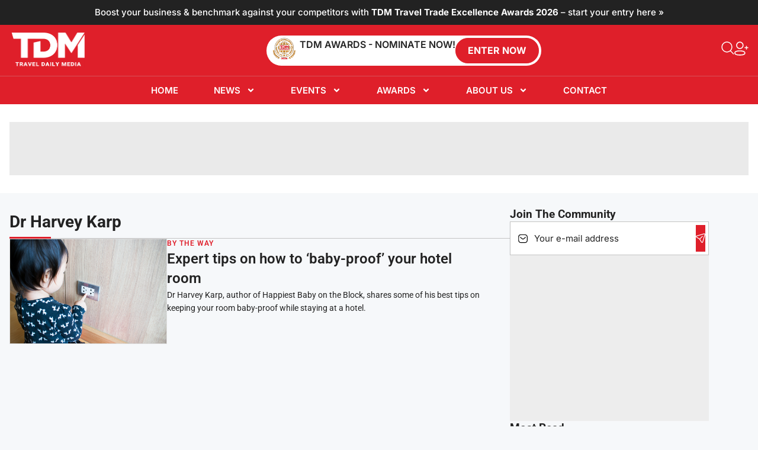

--- FILE ---
content_type: text/html; charset=UTF-8
request_url: https://www.traveldailymedia.com/tag/dr-harvey-karp/
body_size: 78605
content:
<!DOCTYPE html>
<html lang="en-US">
<head>
	
<meta charset="UTF-8">
<meta name="viewport" content="width=device-width, initial-scale=1.0">
<script data-minify="1" src="https://www.traveldailymedia.com/wp-content/cache/min/1/analytics.js?ver=1768884041" data-key="XaEC7Lshc+EYx+3g1BHfKg" async></script>


<!-- Google AdSense / GPT -->
<!-- <link rel="preconnect" href="https://securepubads.g.doubleclick.net">
<link rel="preconnect" href="https://pagead2.googlesyndication.com">
<link rel="preconnect" href="https://tpc.googlesyndication.com">

<script async src="https://securepubads.g.doubleclick.net/tag/js/gpt.js"></script> -->
<script src="https://pagead2.googlesyndication.com/pagead/js/adsbygoogle.js?client=ca-pub-4456093261646353" crossorigin="anonymous" data-rocket-defer defer></script>
<!-- <script>
window.googletag = window.googletag || { cmd: [] };

googletag.cmd.push(function () {

  // We will add ALL ad slots here one by one later

  googletag.pubads().enableSingleRequest();
  googletag.pubads().collapseEmptyDivs(true);
  googletag.enableServices();

});
</script> -->

<!-- <script async src="https://pagead2.googlesyndication.com/pagead/js/adsbygoogle.js?client=ca-pub-4456093261646353" crossorigin="anonymous"></script> -->
<!-- <script src="https://securepubads.g.doubleclick.net/tag/js/gpt.js"></script> -->

<!-- Meta Pixel Code -->

<script>
!function(f,b,e,v,n,t,s){
  if(f.fbq)return;n=f.fbq=function(){n.callMethod?
  n.callMethod.apply(n,arguments):n.queue.push(arguments)};
  if(!f._fbq)f._fbq=n;n.push=n;n.loaded=!0;n.version='2.0';
  n.queue=[];t=b.createElement(e);t.async=!0;
  t.src=v;s=b.getElementsByTagName(e)[0];
  s.parentNode.insertBefore(t,s)
}(window, document,'script','https://connect.facebook.net/en_US/fbevents.js');
fbq('init', '253148141107383');
fbq('track', 'PageView');
</script>

<noscript>
  <img height="1" width="1" style="display:none" src="https://www.facebook.com/tr?id=253148141107383&ev=PageView&noscript=1"/>
</noscript>

<!-- End Meta Pixel Code -->

<!-- <link rel="stylesheet" href="https://www.traveldailymedia.com/wp-content/themes/astra-child/css/slick.css?v=1.0.0">
<link rel="stylesheet" href="https://www.traveldailymedia.com/wp-content/themes/astra-child/css/slick-theme.css?v=1.0.0"> -->

	<link rel="profile" href="https://gmpg.org/xfn/11"> 
	<meta name='robots' content='index, follow, max-image-preview:large, max-snippet:-1, max-video-preview:-1' />

	<!-- This site is optimized with the Yoast SEO Premium plugin v26.7 (Yoast SEO v26.7) - https://yoast.com/wordpress/plugins/seo/ -->
	<title>Dr Harvey Karp</title>
	<link rel="canonical" href="https://www.traveldailymedia.com/tag/dr-harvey-karp/" />
	<meta property="og:locale" content="en_US" />
	<meta property="og:type" content="article" />
	<meta property="og:title" content="Dr Harvey Karp Archives" />
	<meta property="og:url" content="https://www.traveldailymedia.com/tag/dr-harvey-karp/" />
	<meta property="og:site_name" content="Travel Daily Media" />
	<meta name="twitter:card" content="summary_large_image" />
	<meta name="twitter:site" content="@TravelDailyHQ" />
	<script type="application/ld+json" class="yoast-schema-graph">{"@context":"https://schema.org","@graph":[{"@type":"CollectionPage","@id":"https://www.traveldailymedia.com/tag/dr-harvey-karp/","url":"https://www.traveldailymedia.com/tag/dr-harvey-karp/","name":"Dr Harvey Karp","isPartOf":{"@id":"https://www.traveldailymedia.com/#website"},"primaryImageOfPage":{"@id":"https://www.traveldailymedia.com/tag/dr-harvey-karp/#primaryimage"},"image":{"@id":"https://www.traveldailymedia.com/tag/dr-harvey-karp/#primaryimage"},"thumbnailUrl":"","breadcrumb":{"@id":"https://www.traveldailymedia.com/tag/dr-harvey-karp/#breadcrumb"},"inLanguage":"en-US"},{"@type":"ImageObject","inLanguage":"en-US","@id":"https://www.traveldailymedia.com/tag/dr-harvey-karp/#primaryimage","url":"","contentUrl":""},{"@type":"BreadcrumbList","@id":"https://www.traveldailymedia.com/tag/dr-harvey-karp/#breadcrumb","itemListElement":[{"@type":"ListItem","position":1,"name":"Home","item":"https://www.traveldailymedia.com/"},{"@type":"ListItem","position":2,"name":"Dr Harvey Karp"}]},{"@type":"WebSite","@id":"https://www.traveldailymedia.com/#website","url":"https://www.traveldailymedia.com/","name":"Travel Daily Media","description":"Informing, connecting and developing the world’s travel industry professionals.","publisher":{"@id":"https://www.traveldailymedia.com/#organization"},"potentialAction":[{"@type":"SearchAction","target":{"@type":"EntryPoint","urlTemplate":"https://www.traveldailymedia.com/?s={search_term_string}"},"query-input":{"@type":"PropertyValueSpecification","valueRequired":true,"valueName":"search_term_string"}}],"inLanguage":"en-US"},{"@type":"Organization","@id":"https://www.traveldailymedia.com/#organization","name":"TD (Travel Daily Media)","url":"https://www.traveldailymedia.com/","logo":{"@type":"ImageObject","inLanguage":"en-US","@id":"https://www.traveldailymedia.com/#/schema/logo/image/","url":"https://www.traveldailymedia.com/assets/2020/12/TD-logo-560x360px.png","contentUrl":"https://www.traveldailymedia.com/assets/2020/12/TD-logo-560x360px.png","width":560,"height":360,"caption":"TD (Travel Daily Media)"},"image":{"@id":"https://www.traveldailymedia.com/#/schema/logo/image/"},"sameAs":["https://www.facebook.com/TravelDailyHQ/","https://x.com/TravelDailyHQ","https://www.instagram.com/TravelDailyHQ/","https://www.linkedin.com/company/traveldailyhq/"]}]}</script>
	<!-- / Yoast SEO Premium plugin. -->


<link rel='dns-prefetch' href='//js.hs-scripts.com' />

<link rel="alternate" type="application/rss+xml" title="Travel Daily Media &raquo; Feed" href="https://www.traveldailymedia.com/feed/" />
<link rel="alternate" type="application/rss+xml" title="Travel Daily Media &raquo; Comments Feed" href="https://www.traveldailymedia.com/comments/feed/" />
<link rel="alternate" type="application/rss+xml" title="Travel Daily Media &raquo; Dr Harvey Karp Tag Feed" href="https://www.traveldailymedia.com/tag/dr-harvey-karp/feed/" />
<!-- www.traveldailymedia.com is managing ads with Advanced Ads 2.0.16 – https://wpadvancedads.com/ --><!--noptimize--><script id="trave-ready">
			window.advanced_ads_ready=function(e,a){a=a||"complete";var d=function(e){return"interactive"===a?"loading"!==e:"complete"===e};d(document.readyState)?e():document.addEventListener("readystatechange",(function(a){d(a.target.readyState)&&e()}),{once:"interactive"===a})},window.advanced_ads_ready_queue=window.advanced_ads_ready_queue||[];		</script>
		<!--/noptimize--><style id='wp-img-auto-sizes-contain-inline-css'>
img:is([sizes=auto i],[sizes^="auto," i]){contain-intrinsic-size:3000px 1500px}
/*# sourceURL=wp-img-auto-sizes-contain-inline-css */
</style>
<link rel='stylesheet' id='astra-theme-css-css' href='https://www.traveldailymedia.com/wp-content/themes/astra/assets/css/minified/main.min.css?ver=4.12.0' media='all' />
<style id='astra-theme-css-inline-css'>
:root{--ast-post-nav-space:0;--ast-container-default-xlg-padding:2.5em;--ast-container-default-lg-padding:2.5em;--ast-container-default-slg-padding:2em;--ast-container-default-md-padding:2.5em;--ast-container-default-sm-padding:2.5em;--ast-container-default-xs-padding:2.4em;--ast-container-default-xxs-padding:1.8em;--ast-code-block-background:#ECEFF3;--ast-comment-inputs-background:#F9FAFB;--ast-normal-container-width:1200px;--ast-narrow-container-width:750px;--ast-blog-title-font-weight:600;--ast-blog-meta-weight:600;--ast-global-color-primary:var(--ast-global-color-4);--ast-global-color-secondary:var(--ast-global-color-5);--ast-global-color-alternate-background:var(--ast-global-color-6);--ast-global-color-subtle-background:var(--ast-global-color-7);--ast-bg-style-guide:var( --ast-global-color-secondary,--ast-global-color-5 );--ast-shadow-style-guide:0px 0px 4px 0 #00000057;--ast-global-dark-bg-style:#fff;--ast-global-dark-lfs:#fbfbfb;--ast-widget-bg-color:#fafafa;--ast-wc-container-head-bg-color:#fbfbfb;--ast-title-layout-bg:#eeeeee;--ast-search-border-color:#e7e7e7;--ast-lifter-hover-bg:#e6e6e6;--ast-gallery-block-color:#000;--srfm-color-input-label:var(--ast-global-color-2);}html{font-size:100%;}a{color:#fafafa;}a:hover,a:focus{color:#ffffff;}body,button,input,select,textarea,.ast-button,.ast-custom-button{font-family:-apple-system,BlinkMacSystemFont,Segoe UI,Roboto,Oxygen-Sans,Ubuntu,Cantarell,Helvetica Neue,sans-serif;font-weight:400;font-size:16px;font-size:1rem;line-height:var(--ast-body-line-height,1.65);}blockquote{color:var(--ast-global-color-3);}h1,h2,h3,h4,h5,h6,.entry-content :where(h1,h2,h3,h4,h5,h6),.site-title,.site-title a{font-weight:600;}.ast-site-identity .site-title a{color:var(--ast-global-color-2);}.site-title{font-size:26px;font-size:1.625rem;display:block;}.site-header .site-description{font-size:15px;font-size:0.9375rem;display:none;}.entry-title{font-size:0px;font-size:0rem;}.ast-blog-single-element.ast-taxonomy-container a{font-size:14px;font-size:0.875rem;}.ast-blog-meta-container{font-size:13px;font-size:0.8125rem;}.archive .ast-article-post .ast-article-inner,.blog .ast-article-post .ast-article-inner,.archive .ast-article-post .ast-article-inner:hover,.blog .ast-article-post .ast-article-inner:hover{border-top-left-radius:6px;border-top-right-radius:6px;border-bottom-right-radius:6px;overflow:hidden;}h1,.entry-content :where(h1){font-size:36px;font-size:2.25rem;font-weight:600;line-height:1.4em;}h2,.entry-content :where(h2){font-size:30px;font-size:1.875rem;font-weight:600;line-height:1.3em;}h3,.entry-content :where(h3){font-size:24px;font-size:1.5rem;font-weight:600;line-height:1.3em;}h4,.entry-content :where(h4){font-size:20px;font-size:1.25rem;line-height:1.2em;font-weight:600;}h5,.entry-content :where(h5){font-size:18px;font-size:1.125rem;line-height:1.2em;font-weight:600;}h6,.entry-content :where(h6){font-size:16px;font-size:1rem;line-height:1.25em;font-weight:600;}::selection{background-color:#ffffff;color:#000000;}body,h1,h2,h3,h4,h5,h6,.entry-title a,.entry-content :where(h1,h2,h3,h4,h5,h6){color:var(--ast-global-color-3);}.tagcloud a:hover,.tagcloud a:focus,.tagcloud a.current-item{color:#000000;border-color:#fafafa;background-color:#fafafa;}input:focus,input[type="text"]:focus,input[type="email"]:focus,input[type="url"]:focus,input[type="password"]:focus,input[type="reset"]:focus,input[type="search"]:focus,textarea:focus{border-color:#fafafa;}input[type="radio"]:checked,input[type=reset],input[type="checkbox"]:checked,input[type="checkbox"]:hover:checked,input[type="checkbox"]:focus:checked,input[type=range]::-webkit-slider-thumb{border-color:#fafafa;background-color:#fafafa;box-shadow:none;}.site-footer a:hover + .post-count,.site-footer a:focus + .post-count{background:#fafafa;border-color:#fafafa;}.single .nav-links .nav-previous,.single .nav-links .nav-next{color:#fafafa;}.entry-meta,.entry-meta *{line-height:1.45;color:#fafafa;font-weight:600;}.entry-meta a:not(.ast-button):hover,.entry-meta a:not(.ast-button):hover *,.entry-meta a:not(.ast-button):focus,.entry-meta a:not(.ast-button):focus *,.page-links > .page-link,.page-links .page-link:hover,.post-navigation a:hover{color:#ffffff;}#cat option,.secondary .calendar_wrap thead a,.secondary .calendar_wrap thead a:visited{color:#fafafa;}.secondary .calendar_wrap #today,.ast-progress-val span{background:#fafafa;}.secondary a:hover + .post-count,.secondary a:focus + .post-count{background:#fafafa;border-color:#fafafa;}.calendar_wrap #today > a{color:#000000;}.page-links .page-link,.single .post-navigation a{color:var(--ast-global-color-3);}.ast-search-menu-icon .search-form button.search-submit{padding:0 4px;}.ast-search-menu-icon form.search-form{padding-right:0;}.ast-search-menu-icon.slide-search input.search-field{width:0;}.ast-header-search .ast-search-menu-icon.ast-dropdown-active .search-form,.ast-header-search .ast-search-menu-icon.ast-dropdown-active .search-field:focus{transition:all 0.2s;}.search-form input.search-field:focus{outline:none;}.ast-search-menu-icon .search-form button.search-submit:focus,.ast-theme-transparent-header .ast-header-search .ast-dropdown-active .ast-icon,.ast-theme-transparent-header .ast-inline-search .search-field:focus .ast-icon{color:var(--ast-global-color-1);}.ast-header-search .slide-search .search-form{border:2px solid var(--ast-global-color-0);}.ast-header-search .slide-search .search-field{background-color:(--ast-global-dark-bg-style);}.ast-archive-title{color:var(--ast-global-color-2);}.widget-title{font-size:22px;font-size:1.375rem;color:var(--ast-global-color-2);}.ast-single-post .entry-content a,.ast-comment-content a:not(.ast-comment-edit-reply-wrap a){text-decoration:underline;}.ast-single-post .elementor-widget-button .elementor-button,.ast-single-post .entry-content .uagb-tab a,.ast-single-post .entry-content .uagb-ifb-cta a,.ast-single-post .entry-content .uabb-module-content a,.ast-single-post .entry-content .uagb-post-grid a,.ast-single-post .entry-content .uagb-timeline a,.ast-single-post .entry-content .uagb-toc__wrap a,.ast-single-post .entry-content .uagb-taxomony-box a,.entry-content .wp-block-latest-posts > li > a,.ast-single-post .entry-content .wp-block-file__button,a.ast-post-filter-single,.ast-single-post .ast-comment-content .comment-reply-link,.ast-single-post .ast-comment-content .comment-edit-link{text-decoration:none;}.ast-search-menu-icon.slide-search a:focus-visible:focus-visible,.astra-search-icon:focus-visible,#close:focus-visible,a:focus-visible,.ast-menu-toggle:focus-visible,.site .skip-link:focus-visible,.wp-block-loginout input:focus-visible,.wp-block-search.wp-block-search__button-inside .wp-block-search__inside-wrapper,.ast-header-navigation-arrow:focus-visible,.ast-orders-table__row .ast-orders-table__cell:focus-visible,a#ast-apply-coupon:focus-visible,#ast-apply-coupon:focus-visible,#close:focus-visible,.button.search-submit:focus-visible,#search_submit:focus,.normal-search:focus-visible,.ast-header-account-wrap:focus-visible,.astra-cart-drawer-close:focus,.ast-single-variation:focus,.ast-button:focus,.ast-builder-button-wrap:has(.ast-custom-button-link:focus),.ast-builder-button-wrap .ast-custom-button-link:focus{outline-style:dotted;outline-color:inherit;outline-width:thin;}input:focus,input[type="text"]:focus,input[type="email"]:focus,input[type="url"]:focus,input[type="password"]:focus,input[type="reset"]:focus,input[type="search"]:focus,input[type="number"]:focus,textarea:focus,.wp-block-search__input:focus,[data-section="section-header-mobile-trigger"] .ast-button-wrap .ast-mobile-menu-trigger-minimal:focus,.ast-mobile-popup-drawer.active .menu-toggle-close:focus,#ast-scroll-top:focus,#coupon_code:focus,#ast-coupon-code:focus{border-style:dotted;border-color:inherit;border-width:thin;}input{outline:none;}.ast-logo-title-inline .site-logo-img{padding-right:1em;}.site-logo-img img{ transition:all 0.2s linear;}body .ast-oembed-container *{position:absolute;top:0;width:100%;height:100%;left:0;}body .wp-block-embed-pocket-casts .ast-oembed-container *{position:unset;}.ast-single-post-featured-section + article {margin-top: 2em;}.site-content .ast-single-post-featured-section img {width: 100%;overflow: hidden;object-fit: cover;}.ast-separate-container .site-content .ast-single-post-featured-section + article {margin-top: -80px;z-index: 9;position: relative;border-radius: 4px;}@media (min-width: 922px) {.ast-no-sidebar .site-content .ast-article-image-container--wide {margin-left: -120px;margin-right: -120px;max-width: unset;width: unset;}.ast-left-sidebar .site-content .ast-article-image-container--wide,.ast-right-sidebar .site-content .ast-article-image-container--wide {margin-left: -10px;margin-right: -10px;}.site-content .ast-article-image-container--full {margin-left: calc( -50vw + 50%);margin-right: calc( -50vw + 50%);max-width: 100vw;width: 100vw;}.ast-left-sidebar .site-content .ast-article-image-container--full,.ast-right-sidebar .site-content .ast-article-image-container--full {margin-left: -10px;margin-right: -10px;max-width: inherit;width: auto;}}.site > .ast-single-related-posts-container {margin-top: 0;}@media (min-width: 922px) {.ast-desktop .ast-container--narrow {max-width: var(--ast-narrow-container-width);margin: 0 auto;}}.ast-page-builder-template .hentry {margin: 0;}.ast-page-builder-template .site-content > .ast-container {max-width: 100%;padding: 0;}.ast-page-builder-template .site .site-content #primary {padding: 0;margin: 0;}.ast-page-builder-template .no-results {text-align: center;margin: 4em auto;}.ast-page-builder-template .ast-pagination {padding: 2em;}.ast-page-builder-template .entry-header.ast-no-title.ast-no-thumbnail {margin-top: 0;}.ast-page-builder-template .entry-header.ast-header-without-markup {margin-top: 0;margin-bottom: 0;}.ast-page-builder-template .entry-header.ast-no-title.ast-no-meta {margin-bottom: 0;}.ast-page-builder-template.single .post-navigation {padding-bottom: 2em;}.ast-page-builder-template.single-post .site-content > .ast-container {max-width: 100%;}.ast-page-builder-template .entry-header {margin-top: 2em;margin-left: auto;margin-right: auto;}.ast-single-post.ast-page-builder-template .site-main > article,.ast-page-builder-template .post-navigation {padding-top: 2em;padding-left: 20px;padding-right: 20px;}.ast-page-builder-template .ast-archive-description {margin: 2em auto 0;padding-left: 20px;padding-right: 20px;}.ast-page-builder-template .ast-row {margin-left: 0;margin-right: 0;}.single.ast-page-builder-template .entry-header + .entry-content,.single.ast-page-builder-template .ast-single-entry-banner + .site-content article .entry-content {margin-bottom: 2em;}@media(min-width: 921px) {.ast-page-builder-template.archive.ast-right-sidebar .ast-row article,.ast-page-builder-template.archive.ast-left-sidebar .ast-row article {padding-left: 0;padding-right: 0;}}input[type="text"],input[type="number"],input[type="email"],input[type="url"],input[type="password"],input[type="search"],input[type=reset],input[type=tel],input[type=date],select,textarea{font-size:16px;font-style:normal;font-weight:400;line-height:24px;width:100%;padding:12px 16px;border-radius:4px;box-shadow:0px 1px 2px 0px rgba(0,0,0,0.05);color:var(--ast-form-input-text,#475569);}input[type="text"],input[type="number"],input[type="email"],input[type="url"],input[type="password"],input[type="search"],input[type=reset],input[type=tel],input[type=date],select{height:40px;}input[type="date"]{border-width:1px;border-style:solid;border-color:var(--ast-border-color);background:var( --ast-global-color-secondary,--ast-global-color-5 );}input[type="text"]:focus,input[type="number"]:focus,input[type="email"]:focus,input[type="url"]:focus,input[type="password"]:focus,input[type="search"]:focus,input[type=reset]:focus,input[type="tel"]:focus,input[type="date"]:focus,select:focus,textarea:focus{border-color:#046BD2;box-shadow:none;outline:none;color:var(--ast-form-input-focus-text,#475569);}label,legend{color:#111827;font-size:14px;font-style:normal;font-weight:500;line-height:20px;}select{padding:6px 10px;}fieldset{padding:30px;border-radius:4px;}button,.ast-button,.button,input[type="button"],input[type="reset"],input[type="submit"]{border-radius:4px;box-shadow:0px 1px 2px 0px rgba(0,0,0,0.05);}:root{--ast-comment-inputs-background:#FFF;}::placeholder{color:var(--ast-form-field-color,#9CA3AF);}::-ms-input-placeholder{color:var(--ast-form-field-color,#9CA3AF);}@media (max-width:921.9px){#ast-desktop-header{display:none;}}@media (min-width:922px){#ast-mobile-header{display:none;}}.wp-block-buttons.aligncenter{justify-content:center;}.ast-separate-container #primary,.ast-narrow-container #primary{padding-top:0px;}.ast-separate-container #primary,.ast-narrow-container #primary{padding-bottom:0px;}.wp-block-button.is-style-outline .wp-block-button__link{border-color:#ffffff;}div.wp-block-button.is-style-outline > .wp-block-button__link:not(.has-text-color),div.wp-block-button.wp-block-button__link.is-style-outline:not(.has-text-color){color:#ffffff;}.wp-block-button.is-style-outline .wp-block-button__link:hover,.wp-block-buttons .wp-block-button.is-style-outline .wp-block-button__link:focus,.wp-block-buttons .wp-block-button.is-style-outline > .wp-block-button__link:not(.has-text-color):hover,.wp-block-buttons .wp-block-button.wp-block-button__link.is-style-outline:not(.has-text-color):hover{color:#000000;background-color:#ffffff;border-color:#ffffff;}.post-page-numbers.current .page-link,.ast-pagination .page-numbers.current{color:#000000;border-color:#ffffff;background-color:#ffffff;}.wp-block-buttons .wp-block-button.is-style-outline .wp-block-button__link.wp-element-button,.ast-outline-button,.wp-block-uagb-buttons-child .uagb-buttons-repeater.ast-outline-button{border-color:#ffffff;border-top-width:2px;border-right-width:2px;border-bottom-width:2px;border-left-width:2px;font-family:inherit;font-weight:500;font-size:16px;font-size:1rem;line-height:1em;padding-top:13px;padding-right:30px;padding-bottom:13px;padding-left:30px;}.wp-block-buttons .wp-block-button.is-style-outline > .wp-block-button__link:not(.has-text-color),.wp-block-buttons .wp-block-button.wp-block-button__link.is-style-outline:not(.has-text-color),.ast-outline-button{color:#ffffff;}.wp-block-button.is-style-outline .wp-block-button__link:hover,.wp-block-buttons .wp-block-button.is-style-outline .wp-block-button__link:focus,.wp-block-buttons .wp-block-button.is-style-outline > .wp-block-button__link:not(.has-text-color):hover,.wp-block-buttons .wp-block-button.wp-block-button__link.is-style-outline:not(.has-text-color):hover,.ast-outline-button:hover,.ast-outline-button:focus,.wp-block-uagb-buttons-child .uagb-buttons-repeater.ast-outline-button:hover,.wp-block-uagb-buttons-child .uagb-buttons-repeater.ast-outline-button:focus{color:#000000;background-color:#ffffff;border-color:#ffffff;}.ast-single-post .entry-content a.ast-outline-button,.ast-single-post .entry-content .is-style-outline>.wp-block-button__link{text-decoration:none;}.wp-block-button .wp-block-button__link.wp-element-button.is-style-outline:not(.has-background),.wp-block-button.is-style-outline>.wp-block-button__link.wp-element-button:not(.has-background),.ast-outline-button{background-color:transparent;}.uagb-buttons-repeater.ast-outline-button{border-radius:9999px;}@media (max-width:921px){.wp-block-buttons .wp-block-button.is-style-outline .wp-block-button__link.wp-element-button,.ast-outline-button,.wp-block-uagb-buttons-child .uagb-buttons-repeater.ast-outline-button{padding-top:12px;padding-right:28px;padding-bottom:12px;padding-left:28px;}}@media (max-width:544px){.wp-block-buttons .wp-block-button.is-style-outline .wp-block-button__link.wp-element-button,.ast-outline-button,.wp-block-uagb-buttons-child .uagb-buttons-repeater.ast-outline-button{padding-top:10px;padding-right:24px;padding-bottom:10px;padding-left:24px;}}.entry-content[data-ast-blocks-layout] > figure{margin-bottom:1em;}h1.widget-title{font-weight:600;}h2.widget-title{font-weight:600;}h3.widget-title{font-weight:600;}.elementor-widget-container .elementor-loop-container .e-loop-item[data-elementor-type="loop-item"]{width:100%;} .content-area .elementor-widget-theme-post-content h1,.content-area .elementor-widget-theme-post-content h2,.content-area .elementor-widget-theme-post-content h3,.content-area .elementor-widget-theme-post-content h4,.content-area .elementor-widget-theme-post-content h5,.content-area .elementor-widget-theme-post-content h6{margin-top:1.5em;margin-bottom:calc(0.3em + 10px);}#page{display:flex;flex-direction:column;min-height:100vh;}.ast-404-layout-1 h1.page-title{color:var(--ast-global-color-2);}.single .post-navigation a{line-height:1em;height:inherit;}.error-404 .page-sub-title{font-size:1.5rem;font-weight:inherit;}.search .site-content .content-area .search-form{margin-bottom:0;}#page .site-content{flex-grow:1;}.widget{margin-bottom:1.25em;}#secondary li{line-height:1.5em;}#secondary .wp-block-group h2{margin-bottom:0.7em;}#secondary h2{font-size:1.7rem;}.ast-separate-container .ast-article-post,.ast-separate-container .ast-article-single,.ast-separate-container .comment-respond{padding:3em;}.ast-separate-container .ast-article-single .ast-article-single{padding:0;}.ast-article-single .wp-block-post-template-is-layout-grid{padding-left:0;}.ast-separate-container .comments-title,.ast-narrow-container .comments-title{padding:1.5em 2em;}.ast-page-builder-template .comment-form-textarea,.ast-comment-formwrap .ast-grid-common-col{padding:0;}.ast-comment-formwrap{padding:0;display:inline-flex;column-gap:20px;width:100%;margin-left:0;margin-right:0;}.comments-area textarea#comment:focus,.comments-area textarea#comment:active,.comments-area .ast-comment-formwrap input[type="text"]:focus,.comments-area .ast-comment-formwrap input[type="text"]:active {box-shadow:none;outline:none;}.archive.ast-page-builder-template .entry-header{margin-top:2em;}.ast-page-builder-template .ast-comment-formwrap{width:100%;}.entry-title{margin-bottom:0.6em;}.ast-archive-description p{font-size:inherit;font-weight:inherit;line-height:inherit;}.ast-separate-container .ast-comment-list li.depth-1,.hentry{margin-bottom:1.5em;}.site-content section.ast-archive-description{margin-bottom:2em;}@media (min-width:921px){.ast-left-sidebar.ast-page-builder-template #secondary,.archive.ast-right-sidebar.ast-page-builder-template .site-main{padding-left:20px;padding-right:20px;}}@media (max-width:544px){.ast-comment-formwrap.ast-row{column-gap:10px;display:inline-block;}#ast-commentform .ast-grid-common-col{position:relative;width:100%;}}@media (min-width:1201px){.ast-separate-container .ast-article-post,.ast-separate-container .ast-article-single,.ast-separate-container .ast-author-box,.ast-separate-container .ast-404-layout-1,.ast-separate-container .no-results{padding:3em;}} .content-area .elementor-widget-theme-post-content h1,.content-area .elementor-widget-theme-post-content h2,.content-area .elementor-widget-theme-post-content h3,.content-area .elementor-widget-theme-post-content h4,.content-area .elementor-widget-theme-post-content h5,.content-area .elementor-widget-theme-post-content h6{margin-top:1.5em;margin-bottom:calc(0.3em + 10px);}.elementor-loop-container .e-loop-item,.elementor-loop-container .ast-separate-container .ast-article-post,.elementor-loop-container .ast-separate-container .ast-article-single,.elementor-loop-container .ast-separate-container .comment-respond{padding:0px;}@media (max-width:921px){.ast-left-sidebar #content > .ast-container{display:flex;flex-direction:column-reverse;width:100%;}}@media (min-width:922px){.ast-separate-container.ast-right-sidebar #primary,.ast-separate-container.ast-left-sidebar #primary{border:0;}.search-no-results.ast-separate-container #primary{margin-bottom:4em;}}.wp-block-button .wp-block-button__link{color:#000000;}.wp-block-button .wp-block-button__link:hover,.wp-block-button .wp-block-button__link:focus{color:#000000;background-color:#ffffff;border-color:#ffffff;}.elementor-widget-heading h1.elementor-heading-title{line-height:1.4em;}.elementor-widget-heading h2.elementor-heading-title{line-height:1.3em;}.elementor-widget-heading h3.elementor-heading-title{line-height:1.3em;}.elementor-widget-heading h4.elementor-heading-title{line-height:1.2em;}.elementor-widget-heading h5.elementor-heading-title{line-height:1.2em;}.elementor-widget-heading h6.elementor-heading-title{line-height:1.25em;}.wp-block-button .wp-block-button__link,.wp-block-search .wp-block-search__button,body .wp-block-file .wp-block-file__button{border-color:#ffffff;background-color:#ffffff;color:#000000;font-family:inherit;font-weight:500;line-height:1em;font-size:16px;font-size:1rem;padding-top:15px;padding-right:30px;padding-bottom:15px;padding-left:30px;}.ast-single-post .entry-content .wp-block-button .wp-block-button__link,.ast-single-post .entry-content .wp-block-search .wp-block-search__button,body .entry-content .wp-block-file .wp-block-file__button{text-decoration:none;}@media (max-width:921px){.wp-block-button .wp-block-button__link,.wp-block-search .wp-block-search__button,body .wp-block-file .wp-block-file__button{padding-top:14px;padding-right:28px;padding-bottom:14px;padding-left:28px;}}@media (max-width:544px){.wp-block-button .wp-block-button__link,.wp-block-search .wp-block-search__button,body .wp-block-file .wp-block-file__button{padding-top:12px;padding-right:24px;padding-bottom:12px;padding-left:24px;}}.menu-toggle,button,.ast-button,.ast-custom-button,.button,input#submit,input[type="button"],input[type="submit"],input[type="reset"],#comments .submit,.search .search-submit,form[CLASS*="wp-block-search__"].wp-block-search .wp-block-search__inside-wrapper .wp-block-search__button,body .wp-block-file .wp-block-file__button,.search .search-submit{border-style:solid;border-top-width:0;border-right-width:0;border-left-width:0;border-bottom-width:0;color:#000000;border-color:#ffffff;background-color:#ffffff;padding-top:15px;padding-right:30px;padding-bottom:15px;padding-left:30px;font-family:inherit;font-weight:500;font-size:16px;font-size:1rem;line-height:1em;}button:focus,.menu-toggle:hover,button:hover,.ast-button:hover,.ast-custom-button:hover .button:hover,.ast-custom-button:hover ,input[type=reset]:hover,input[type=reset]:focus,input#submit:hover,input#submit:focus,input[type="button"]:hover,input[type="button"]:focus,input[type="submit"]:hover,input[type="submit"]:focus,form[CLASS*="wp-block-search__"].wp-block-search .wp-block-search__inside-wrapper .wp-block-search__button:hover,form[CLASS*="wp-block-search__"].wp-block-search .wp-block-search__inside-wrapper .wp-block-search__button:focus,body .wp-block-file .wp-block-file__button:hover,body .wp-block-file .wp-block-file__button:focus{color:#000000;background-color:#ffffff;border-color:#ffffff;}form[CLASS*="wp-block-search__"].wp-block-search .wp-block-search__inside-wrapper .wp-block-search__button.has-icon{padding-top:calc(15px - 3px);padding-right:calc(30px - 3px);padding-bottom:calc(15px - 3px);padding-left:calc(30px - 3px);}@media (max-width:921px){.menu-toggle,button,.ast-button,.ast-custom-button,.button,input#submit,input[type="button"],input[type="submit"],input[type="reset"],#comments .submit,.search .search-submit,form[CLASS*="wp-block-search__"].wp-block-search .wp-block-search__inside-wrapper .wp-block-search__button,body .wp-block-file .wp-block-file__button,.search .search-submit{padding-top:14px;padding-right:28px;padding-bottom:14px;padding-left:28px;}}@media (max-width:544px){.menu-toggle,button,.ast-button,.ast-custom-button,.button,input#submit,input[type="button"],input[type="submit"],input[type="reset"],#comments .submit,.search .search-submit,form[CLASS*="wp-block-search__"].wp-block-search .wp-block-search__inside-wrapper .wp-block-search__button,body .wp-block-file .wp-block-file__button,.search .search-submit{padding-top:12px;padding-right:24px;padding-bottom:12px;padding-left:24px;}}@media (max-width:921px){.ast-mobile-header-stack .main-header-bar .ast-search-menu-icon{display:inline-block;}.ast-header-break-point.ast-header-custom-item-outside .ast-mobile-header-stack .main-header-bar .ast-search-icon{margin:0;}.ast-comment-avatar-wrap img{max-width:2.5em;}.ast-comment-meta{padding:0 1.8888em 1.3333em;}}@media (min-width:544px){.ast-container{max-width:100%;}}@media (max-width:544px){.ast-separate-container .ast-article-post,.ast-separate-container .ast-article-single,.ast-separate-container .comments-title,.ast-separate-container .ast-archive-description{padding:1.5em 1em;}.ast-separate-container #content .ast-container{padding-left:0.54em;padding-right:0.54em;}.ast-separate-container .ast-comment-list .bypostauthor{padding:.5em;}.ast-search-menu-icon.ast-dropdown-active .search-field{width:170px;}} #ast-mobile-header .ast-site-header-cart-li a{pointer-events:none;}.ast-separate-container{background-color:var(--ast-global-color-5);background-image:none;}@media (max-width:921px){.site-title{display:block;}.site-header .site-description{display:none;}h1,.entry-content :where(h1){font-size:30px;font-size:1.875rem;}h2,.entry-content :where(h2){font-size:25px;font-size:1.5625rem;}h3,.entry-content :where(h3){font-size:20px;font-size:1.25rem;}}@media (max-width:544px){.site-title{display:block;}.site-header .site-description{display:none;}h1,.entry-content :where(h1){font-size:30px;font-size:1.875rem;}h2,.entry-content :where(h2){font-size:25px;font-size:1.5625rem;}h3,.entry-content :where(h3){font-size:20px;font-size:1.25rem;}}@media (max-width:921px){html{font-size:91.2%;}}@media (max-width:544px){html{font-size:91.2%;}}@media (min-width:922px){.ast-container{max-width:1240px;}}@media (min-width:922px){.site-content .ast-container{display:flex;}}@media (max-width:921px){.site-content .ast-container{flex-direction:column;}}.ast-blog-layout-4-grid .ast-article-post{width:33.33%;margin-bottom:2em;border-bottom:0;background-color:transparent;}.ast-blog-layout-4-grid .ast-article-inner .wp-post-image{width:100%;}.ast-article-inner{padding:1.5em;}.ast-blog-layout-4-grid .ast-row{display:flex;flex-wrap:wrap;flex-flow:row wrap;align-items:stretch;}.ast-separate-container .ast-blog-layout-4-grid .ast-article-post{padding:0 1em 0;}.ast-separate-container.ast-desktop .ast-blog-layout-4-grid .ast-row{margin-left:-1em;margin-right:-1em;}.ast-blog-layout-4-grid .ast-article-inner{box-shadow:0px 6px 15px -2px rgba(16,24,40,0.05);}.ast-separate-container .ast-blog-layout-4-grid .ast-article-inner,.ast-plain-container .ast-blog-layout-4-grid .ast-article-inner{height:100%;}.ast-row .blog-layout-4 .post-content,.blog-layout-4 .post-thumb{padding-left:0;padding-right:0;}.ast-article-post.remove-featured-img-padding .blog-layout-4 .post-content .ast-blog-featured-section:first-child .post-thumb-img-content{margin-top:-1.5em;}.ast-article-post.remove-featured-img-padding .blog-layout-4 .post-content .ast-blog-featured-section .post-thumb-img-content{margin-left:-1.5em;margin-right:-1.5em;}@media (max-width:921px){.ast-blog-layout-4-grid .ast-article-post{width:100%;}}.ast-blog-layout-6-grid .ast-blog-featured-section:before { content: ""; }.ast-article-post .post-thumb-img-content img{aspect-ratio:16/9;width:100%;}.ast-article-post .post-thumb-img-content{overflow:hidden;}.ast-article-post .post-thumb-img-content img{transform:scale(1);transition:transform .5s ease;}.ast-article-post:hover .post-thumb-img-content img{transform:scale(1.1);}.cat-links.badge a,.tags-links.badge a {padding: 4px 8px;border-radius: 3px;font-weight: 400;}.cat-links.underline a,.tags-links.underline a{text-decoration: underline;}@media (min-width:922px){.main-header-menu .sub-menu .menu-item.ast-left-align-sub-menu:hover > .sub-menu,.main-header-menu .sub-menu .menu-item.ast-left-align-sub-menu.focus > .sub-menu{margin-left:-0px;}}.entry-content li > p{margin-bottom:0;}.site .comments-area{padding-bottom:2em;margin-top:2em;}.wp-block-file {display: flex;align-items: center;flex-wrap: wrap;justify-content: space-between;}.wp-block-pullquote {border: none;}.wp-block-pullquote blockquote::before {content: "\201D";font-family: "Helvetica",sans-serif;display: flex;transform: rotate( 180deg );font-size: 6rem;font-style: normal;line-height: 1;font-weight: bold;align-items: center;justify-content: center;}.has-text-align-right > blockquote::before {justify-content: flex-start;}.has-text-align-left > blockquote::before {justify-content: flex-end;}figure.wp-block-pullquote.is-style-solid-color blockquote {max-width: 100%;text-align: inherit;}:root {--wp--custom--ast-default-block-top-padding: 3em;--wp--custom--ast-default-block-right-padding: 3em;--wp--custom--ast-default-block-bottom-padding: 3em;--wp--custom--ast-default-block-left-padding: 3em;--wp--custom--ast-container-width: 1200px;--wp--custom--ast-content-width-size: 1200px;--wp--custom--ast-wide-width-size: calc(1200px + var(--wp--custom--ast-default-block-left-padding) + var(--wp--custom--ast-default-block-right-padding));}.ast-narrow-container {--wp--custom--ast-content-width-size: 750px;--wp--custom--ast-wide-width-size: 750px;}@media(max-width: 921px) {:root {--wp--custom--ast-default-block-top-padding: 3em;--wp--custom--ast-default-block-right-padding: 2em;--wp--custom--ast-default-block-bottom-padding: 3em;--wp--custom--ast-default-block-left-padding: 2em;}}@media(max-width: 544px) {:root {--wp--custom--ast-default-block-top-padding: 3em;--wp--custom--ast-default-block-right-padding: 1.5em;--wp--custom--ast-default-block-bottom-padding: 3em;--wp--custom--ast-default-block-left-padding: 1.5em;}}.entry-content > .wp-block-group,.entry-content > .wp-block-cover,.entry-content > .wp-block-columns {padding-top: var(--wp--custom--ast-default-block-top-padding);padding-right: var(--wp--custom--ast-default-block-right-padding);padding-bottom: var(--wp--custom--ast-default-block-bottom-padding);padding-left: var(--wp--custom--ast-default-block-left-padding);}.ast-plain-container.ast-no-sidebar .entry-content > .alignfull,.ast-page-builder-template .ast-no-sidebar .entry-content > .alignfull {margin-left: calc( -50vw + 50%);margin-right: calc( -50vw + 50%);max-width: 100vw;width: 100vw;}.ast-plain-container.ast-no-sidebar .entry-content .alignfull .alignfull,.ast-page-builder-template.ast-no-sidebar .entry-content .alignfull .alignfull,.ast-plain-container.ast-no-sidebar .entry-content .alignfull .alignwide,.ast-page-builder-template.ast-no-sidebar .entry-content .alignfull .alignwide,.ast-plain-container.ast-no-sidebar .entry-content .alignwide .alignfull,.ast-page-builder-template.ast-no-sidebar .entry-content .alignwide .alignfull,.ast-plain-container.ast-no-sidebar .entry-content .alignwide .alignwide,.ast-page-builder-template.ast-no-sidebar .entry-content .alignwide .alignwide,.ast-plain-container.ast-no-sidebar .entry-content .wp-block-column .alignfull,.ast-page-builder-template.ast-no-sidebar .entry-content .wp-block-column .alignfull,.ast-plain-container.ast-no-sidebar .entry-content .wp-block-column .alignwide,.ast-page-builder-template.ast-no-sidebar .entry-content .wp-block-column .alignwide {margin-left: auto;margin-right: auto;width: 100%;}[data-ast-blocks-layout] .wp-block-separator:not(.is-style-dots) {height: 0;}[data-ast-blocks-layout] .wp-block-separator {margin: 20px auto;}[data-ast-blocks-layout] .wp-block-separator:not(.is-style-wide):not(.is-style-dots) {max-width: 100px;}[data-ast-blocks-layout] .wp-block-separator.has-background {padding: 0;}.entry-content[data-ast-blocks-layout] > * {max-width: var(--wp--custom--ast-content-width-size);margin-left: auto;margin-right: auto;}.entry-content[data-ast-blocks-layout] > .alignwide {max-width: var(--wp--custom--ast-wide-width-size);}.entry-content[data-ast-blocks-layout] .alignfull {max-width: none;}.entry-content .wp-block-columns {margin-bottom: 0;}blockquote {margin: 1.5em;border-color: rgba(0,0,0,0.05);}.wp-block-quote:not(.has-text-align-right):not(.has-text-align-center) {border-left: 5px solid rgba(0,0,0,0.05);}.has-text-align-right > blockquote,blockquote.has-text-align-right {border-right: 5px solid rgba(0,0,0,0.05);}.has-text-align-left > blockquote,blockquote.has-text-align-left {border-left: 5px solid rgba(0,0,0,0.05);}.wp-block-site-tagline,.wp-block-latest-posts .read-more {margin-top: 15px;}.wp-block-loginout p label {display: block;}.wp-block-loginout p:not(.login-remember):not(.login-submit) input {width: 100%;}.wp-block-loginout input:focus {border-color: transparent;}.wp-block-loginout input:focus {outline: thin dotted;}.entry-content .wp-block-media-text .wp-block-media-text__content {padding: 0 0 0 8%;}.entry-content .wp-block-media-text.has-media-on-the-right .wp-block-media-text__content {padding: 0 8% 0 0;}.entry-content .wp-block-media-text.has-background .wp-block-media-text__content {padding: 8%;}.entry-content .wp-block-cover:not([class*="background-color"]):not(.has-text-color.has-link-color) .wp-block-cover__inner-container,.entry-content .wp-block-cover:not([class*="background-color"]) .wp-block-cover-image-text,.entry-content .wp-block-cover:not([class*="background-color"]) .wp-block-cover-text,.entry-content .wp-block-cover-image:not([class*="background-color"]) .wp-block-cover__inner-container,.entry-content .wp-block-cover-image:not([class*="background-color"]) .wp-block-cover-image-text,.entry-content .wp-block-cover-image:not([class*="background-color"]) .wp-block-cover-text {color: var(--ast-global-color-primary,var(--ast-global-color-5));}.wp-block-loginout .login-remember input {width: 1.1rem;height: 1.1rem;margin: 0 5px 4px 0;vertical-align: middle;}.wp-block-latest-posts > li > *:first-child,.wp-block-latest-posts:not(.is-grid) > li:first-child {margin-top: 0;}.entry-content > .wp-block-buttons,.entry-content > .wp-block-uagb-buttons {margin-bottom: 1.5em;}.wp-block-search__inside-wrapper .wp-block-search__input {padding: 0 10px;color: var(--ast-global-color-3);background: var(--ast-global-color-primary,var(--ast-global-color-5));border-color: var(--ast-border-color);}.wp-block-latest-posts .read-more {margin-bottom: 1.5em;}.wp-block-search__no-button .wp-block-search__inside-wrapper .wp-block-search__input {padding-top: 5px;padding-bottom: 5px;}.wp-block-latest-posts .wp-block-latest-posts__post-date,.wp-block-latest-posts .wp-block-latest-posts__post-author {font-size: 1rem;}.wp-block-latest-posts > li > *,.wp-block-latest-posts:not(.is-grid) > li {margin-top: 12px;margin-bottom: 12px;}.ast-page-builder-template .entry-content[data-ast-blocks-layout] > .alignwide:where(:not(.uagb-is-root-container):not(.spectra-is-root-container)) > * {max-width: var(--wp--custom--ast-wide-width-size);}.ast-page-builder-template .entry-content[data-ast-blocks-layout] > .inherit-container-width > *,.ast-page-builder-template .entry-content[data-ast-blocks-layout] > *:not(.wp-block-group):where(:not(.uagb-is-root-container):not(.spectra-is-root-container)) > *,.entry-content[data-ast-blocks-layout] > .wp-block-cover .wp-block-cover__inner-container {max-width: none ;margin-left: auto;margin-right: auto;}.ast-page-builder-template .entry-content[data-ast-blocks-layout] > *,.ast-page-builder-template .entry-content[data-ast-blocks-layout] > .alignfull:where(:not(.wp-block-group):not(.uagb-is-root-container):not(.spectra-is-root-container)) > * {max-width: none;}.entry-content[data-ast-blocks-layout] .wp-block-cover:not(.alignleft):not(.alignright) {width: auto;}@media(max-width: 1200px) {.ast-separate-container .entry-content > .alignfull,.ast-separate-container .entry-content[data-ast-blocks-layout] > .alignwide,.ast-plain-container .entry-content[data-ast-blocks-layout] > .alignwide,.ast-plain-container .entry-content .alignfull {margin-left: calc(-1 * min(var(--ast-container-default-xlg-padding),20px)) ;margin-right: calc(-1 * min(var(--ast-container-default-xlg-padding),20px));}}@media(min-width: 1201px) {.ast-separate-container .entry-content > .alignfull {margin-left: calc(-1 * var(--ast-container-default-xlg-padding) );margin-right: calc(-1 * var(--ast-container-default-xlg-padding) );}.ast-separate-container .entry-content[data-ast-blocks-layout] > .alignwide,.ast-plain-container .entry-content[data-ast-blocks-layout] > .alignwide {margin-left: auto;margin-right: auto;}}@media(min-width: 921px) {.ast-separate-container .entry-content .wp-block-group.alignwide:not(.inherit-container-width) > :where(:not(.alignleft):not(.alignright)),.ast-plain-container .entry-content .wp-block-group.alignwide:not(.inherit-container-width) > :where(:not(.alignleft):not(.alignright)) {max-width: calc( var(--wp--custom--ast-content-width-size) + 80px );}.ast-plain-container.ast-right-sidebar .entry-content[data-ast-blocks-layout] .alignfull,.ast-plain-container.ast-left-sidebar .entry-content[data-ast-blocks-layout] .alignfull {margin-left: -60px;margin-right: -60px;}}@media(min-width: 544px) {.entry-content > .alignleft {margin-right: 20px;}.entry-content > .alignright {margin-left: 20px;}}@media (max-width:544px){.wp-block-columns .wp-block-column:not(:last-child){margin-bottom:20px;}.wp-block-latest-posts{margin:0;}}@media( max-width: 600px ) {.entry-content .wp-block-media-text .wp-block-media-text__content,.entry-content .wp-block-media-text.has-media-on-the-right .wp-block-media-text__content {padding: 8% 0 0;}.entry-content .wp-block-media-text.has-background .wp-block-media-text__content {padding: 8%;}}.ast-page-builder-template .entry-header {padding-left: 0;}.ast-narrow-container .site-content .wp-block-uagb-image--align-full .wp-block-uagb-image__figure {max-width: 100%;margin-left: auto;margin-right: auto;}.entry-content ul,.entry-content ol {padding: revert;margin: revert;padding-left: 20px;}:root .has-ast-global-color-0-color{color:var(--ast-global-color-0);}:root .has-ast-global-color-0-background-color{background-color:var(--ast-global-color-0);}:root .wp-block-button .has-ast-global-color-0-color{color:var(--ast-global-color-0);}:root .wp-block-button .has-ast-global-color-0-background-color{background-color:var(--ast-global-color-0);}:root .has-ast-global-color-1-color{color:var(--ast-global-color-1);}:root .has-ast-global-color-1-background-color{background-color:var(--ast-global-color-1);}:root .wp-block-button .has-ast-global-color-1-color{color:var(--ast-global-color-1);}:root .wp-block-button .has-ast-global-color-1-background-color{background-color:var(--ast-global-color-1);}:root .has-ast-global-color-2-color{color:var(--ast-global-color-2);}:root .has-ast-global-color-2-background-color{background-color:var(--ast-global-color-2);}:root .wp-block-button .has-ast-global-color-2-color{color:var(--ast-global-color-2);}:root .wp-block-button .has-ast-global-color-2-background-color{background-color:var(--ast-global-color-2);}:root .has-ast-global-color-3-color{color:var(--ast-global-color-3);}:root .has-ast-global-color-3-background-color{background-color:var(--ast-global-color-3);}:root .wp-block-button .has-ast-global-color-3-color{color:var(--ast-global-color-3);}:root .wp-block-button .has-ast-global-color-3-background-color{background-color:var(--ast-global-color-3);}:root .has-ast-global-color-4-color{color:var(--ast-global-color-4);}:root .has-ast-global-color-4-background-color{background-color:var(--ast-global-color-4);}:root .wp-block-button .has-ast-global-color-4-color{color:var(--ast-global-color-4);}:root .wp-block-button .has-ast-global-color-4-background-color{background-color:var(--ast-global-color-4);}:root .has-ast-global-color-5-color{color:var(--ast-global-color-5);}:root .has-ast-global-color-5-background-color{background-color:var(--ast-global-color-5);}:root .wp-block-button .has-ast-global-color-5-color{color:var(--ast-global-color-5);}:root .wp-block-button .has-ast-global-color-5-background-color{background-color:var(--ast-global-color-5);}:root .has-ast-global-color-6-color{color:var(--ast-global-color-6);}:root .has-ast-global-color-6-background-color{background-color:var(--ast-global-color-6);}:root .wp-block-button .has-ast-global-color-6-color{color:var(--ast-global-color-6);}:root .wp-block-button .has-ast-global-color-6-background-color{background-color:var(--ast-global-color-6);}:root .has-ast-global-color-7-color{color:var(--ast-global-color-7);}:root .has-ast-global-color-7-background-color{background-color:var(--ast-global-color-7);}:root .wp-block-button .has-ast-global-color-7-color{color:var(--ast-global-color-7);}:root .wp-block-button .has-ast-global-color-7-background-color{background-color:var(--ast-global-color-7);}:root .has-ast-global-color-8-color{color:var(--ast-global-color-8);}:root .has-ast-global-color-8-background-color{background-color:var(--ast-global-color-8);}:root .wp-block-button .has-ast-global-color-8-color{color:var(--ast-global-color-8);}:root .wp-block-button .has-ast-global-color-8-background-color{background-color:var(--ast-global-color-8);}:root{--ast-global-color-0:#046bd2;--ast-global-color-1:#045cb4;--ast-global-color-2:#1e293b;--ast-global-color-3:#334155;--ast-global-color-4:#FFFFFF;--ast-global-color-5:#F0F5FA;--ast-global-color-6:#111111;--ast-global-color-7:#D1D5DB;--ast-global-color-8:#111111;}:root {--ast-border-color : var(--ast-global-color-7);}.ast-archive-entry-banner {-js-display: flex;display: flex;flex-direction: column;justify-content: center;text-align: center;position: relative;background: var(--ast-title-layout-bg);}.ast-archive-entry-banner[data-banner-width-type="custom"] {margin: 0 auto;width: 100%;}.ast-archive-entry-banner[data-banner-layout="layout-1"] {background: inherit;padding: 20px 0;text-align: left;}body.archive .ast-archive-description{max-width:1200px;width:100%;text-align:left;padding-top:3em;padding-right:3em;padding-bottom:3em;padding-left:3em;}body.archive .ast-archive-description .ast-archive-title,body.archive .ast-archive-description .ast-archive-title *{font-weight:600;font-size:32px;font-size:2rem;}body.archive .ast-archive-description > *:not(:last-child){margin-bottom:10px;}@media (max-width:921px){body.archive .ast-archive-description{text-align:left;}}@media (max-width:544px){body.archive .ast-archive-description{text-align:left;}}.ast-breadcrumbs .trail-browse,.ast-breadcrumbs .trail-items,.ast-breadcrumbs .trail-items li{display:inline-block;margin:0;padding:0;border:none;background:inherit;text-indent:0;text-decoration:none;}.ast-breadcrumbs .trail-browse{font-size:inherit;font-style:inherit;font-weight:inherit;color:inherit;}.ast-breadcrumbs .trail-items{list-style:none;}.trail-items li::after{padding:0 0.3em;content:"\00bb";}.trail-items li:last-of-type::after{display:none;}h1,h2,h3,h4,h5,h6,.entry-content :where(h1,h2,h3,h4,h5,h6){color:var(--ast-global-color-2);}.entry-title a{color:var(--ast-global-color-2);}@media (max-width:921px){.ast-builder-grid-row-container.ast-builder-grid-row-tablet-3-firstrow .ast-builder-grid-row > *:first-child,.ast-builder-grid-row-container.ast-builder-grid-row-tablet-3-lastrow .ast-builder-grid-row > *:last-child{grid-column:1 / -1;}}@media (max-width:544px){.ast-builder-grid-row-container.ast-builder-grid-row-mobile-3-firstrow .ast-builder-grid-row > *:first-child,.ast-builder-grid-row-container.ast-builder-grid-row-mobile-3-lastrow .ast-builder-grid-row > *:last-child{grid-column:1 / -1;}}.ast-builder-layout-element[data-section="title_tagline"]{display:flex;}@media (max-width:921px){.ast-header-break-point .ast-builder-layout-element[data-section="title_tagline"]{display:flex;}}@media (max-width:544px){.ast-header-break-point .ast-builder-layout-element[data-section="title_tagline"]{display:flex;}}.ast-builder-menu-1{font-family:inherit;font-weight:inherit;}.ast-builder-menu-1 .menu-item > .menu-link{color:var(--ast-global-color-3);}.ast-builder-menu-1 .menu-item > .ast-menu-toggle{color:var(--ast-global-color-3);}.ast-builder-menu-1 .menu-item:hover > .menu-link,.ast-builder-menu-1 .inline-on-mobile .menu-item:hover > .ast-menu-toggle{color:var(--ast-global-color-1);}.ast-builder-menu-1 .menu-item:hover > .ast-menu-toggle{color:var(--ast-global-color-1);}.ast-builder-menu-1 .menu-item.current-menu-item > .menu-link,.ast-builder-menu-1 .inline-on-mobile .menu-item.current-menu-item > .ast-menu-toggle,.ast-builder-menu-1 .current-menu-ancestor > .menu-link{color:var(--ast-global-color-1);}.ast-builder-menu-1 .menu-item.current-menu-item > .ast-menu-toggle{color:var(--ast-global-color-1);}.ast-builder-menu-1 .sub-menu,.ast-builder-menu-1 .inline-on-mobile .sub-menu{border-top-width:2px;border-bottom-width:0px;border-right-width:0px;border-left-width:0px;border-color:#ffffff;border-style:solid;}.ast-builder-menu-1 .sub-menu .sub-menu{top:-2px;}.ast-builder-menu-1 .main-header-menu > .menu-item > .sub-menu,.ast-builder-menu-1 .main-header-menu > .menu-item > .astra-full-megamenu-wrapper{margin-top:0px;}.ast-desktop .ast-builder-menu-1 .main-header-menu > .menu-item > .sub-menu:before,.ast-desktop .ast-builder-menu-1 .main-header-menu > .menu-item > .astra-full-megamenu-wrapper:before{height:calc( 0px + 2px + 5px );}.ast-desktop .ast-builder-menu-1 .menu-item .sub-menu .menu-link{border-style:none;}@media (max-width:921px){.ast-header-break-point .ast-builder-menu-1 .menu-item.menu-item-has-children > .ast-menu-toggle{top:0;}.ast-builder-menu-1 .inline-on-mobile .menu-item.menu-item-has-children > .ast-menu-toggle{right:-15px;}.ast-builder-menu-1 .menu-item-has-children > .menu-link:after{content:unset;}.ast-builder-menu-1 .main-header-menu > .menu-item > .sub-menu,.ast-builder-menu-1 .main-header-menu > .menu-item > .astra-full-megamenu-wrapper{margin-top:0;}}@media (max-width:544px){.ast-header-break-point .ast-builder-menu-1 .menu-item.menu-item-has-children > .ast-menu-toggle{top:0;}.ast-builder-menu-1 .main-header-menu > .menu-item > .sub-menu,.ast-builder-menu-1 .main-header-menu > .menu-item > .astra-full-megamenu-wrapper{margin-top:0;}}.ast-builder-menu-1{display:flex;}@media (max-width:921px){.ast-header-break-point .ast-builder-menu-1{display:flex;}}@media (max-width:544px){.ast-header-break-point .ast-builder-menu-1{display:flex;}}.site-below-footer-wrap{padding-top:20px;padding-bottom:20px;}.site-below-footer-wrap[data-section="section-below-footer-builder"]{background-color:var(--ast-global-color-4 );min-height:60px;border-style:solid;border-width:0px;border-top-width:1px;border-top-color:var( --ast-global-color-subtle-background,--ast-global-color-7 );}.site-below-footer-wrap[data-section="section-below-footer-builder"] .ast-builder-grid-row{max-width:1200px;min-height:60px;margin-left:auto;margin-right:auto;}.site-below-footer-wrap[data-section="section-below-footer-builder"] .ast-builder-grid-row,.site-below-footer-wrap[data-section="section-below-footer-builder"] .site-footer-section{align-items:center;}.site-below-footer-wrap[data-section="section-below-footer-builder"].ast-footer-row-inline .site-footer-section{display:flex;margin-bottom:0;}.ast-builder-grid-row-full .ast-builder-grid-row{grid-template-columns:1fr;}@media (max-width:921px){.site-below-footer-wrap[data-section="section-below-footer-builder"].ast-footer-row-tablet-inline .site-footer-section{display:flex;margin-bottom:0;}.site-below-footer-wrap[data-section="section-below-footer-builder"].ast-footer-row-tablet-stack .site-footer-section{display:block;margin-bottom:10px;}.ast-builder-grid-row-container.ast-builder-grid-row-tablet-full .ast-builder-grid-row{grid-template-columns:1fr;}}@media (max-width:544px){.site-below-footer-wrap[data-section="section-below-footer-builder"].ast-footer-row-mobile-inline .site-footer-section{display:flex;margin-bottom:0;}.site-below-footer-wrap[data-section="section-below-footer-builder"].ast-footer-row-mobile-stack .site-footer-section{display:block;margin-bottom:10px;}.ast-builder-grid-row-container.ast-builder-grid-row-mobile-full .ast-builder-grid-row{grid-template-columns:1fr;}}.site-below-footer-wrap[data-section="section-below-footer-builder"]{display:grid;}@media (max-width:921px){.ast-header-break-point .site-below-footer-wrap[data-section="section-below-footer-builder"]{display:grid;}}@media (max-width:544px){.ast-header-break-point .site-below-footer-wrap[data-section="section-below-footer-builder"]{display:grid;}}.ast-footer-copyright{text-align:center;}.ast-footer-copyright.site-footer-focus-item {color:var(--ast-global-color-3);}@media (max-width:921px){.ast-footer-copyright{text-align:center;}}@media (max-width:544px){.ast-footer-copyright{text-align:center;}}.ast-footer-copyright.site-footer-focus-item {font-size:16px;font-size:1rem;}.ast-footer-copyright.ast-builder-layout-element{display:flex;}@media (max-width:921px){.ast-header-break-point .ast-footer-copyright.ast-builder-layout-element{display:flex;}}@media (max-width:544px){.ast-header-break-point .ast-footer-copyright.ast-builder-layout-element{display:flex;}}.footer-widget-area.widget-area.site-footer-focus-item{width:auto;}.ast-footer-row-inline .footer-widget-area.widget-area.site-footer-focus-item{width:100%;}.elementor-posts-container [CLASS*="ast-width-"]{width:100%;}.elementor-template-full-width .ast-container{display:block;}.elementor-screen-only,.screen-reader-text,.screen-reader-text span,.ui-helper-hidden-accessible{top:0 !important;}@media (max-width:544px){.elementor-element .elementor-wc-products .woocommerce[class*="columns-"] ul.products li.product{width:auto;margin:0;}.elementor-element .woocommerce .woocommerce-result-count{float:none;}}.ast-header-break-point .main-header-bar{border-bottom-width:1px;}@media (min-width:922px){.main-header-bar{border-bottom-width:1px;}}.main-header-menu .menu-item, #astra-footer-menu .menu-item, .main-header-bar .ast-masthead-custom-menu-items{-js-display:flex;display:flex;-webkit-box-pack:center;-webkit-justify-content:center;-moz-box-pack:center;-ms-flex-pack:center;justify-content:center;-webkit-box-orient:vertical;-webkit-box-direction:normal;-webkit-flex-direction:column;-moz-box-orient:vertical;-moz-box-direction:normal;-ms-flex-direction:column;flex-direction:column;}.main-header-menu > .menu-item > .menu-link, #astra-footer-menu > .menu-item > .menu-link{height:100%;-webkit-box-align:center;-webkit-align-items:center;-moz-box-align:center;-ms-flex-align:center;align-items:center;-js-display:flex;display:flex;}.ast-header-break-point .main-navigation ul .menu-item .menu-link .icon-arrow:first-of-type svg{top:.2em;margin-top:0px;margin-left:0px;width:.65em;transform:translate(0, -2px) rotateZ(270deg);}.ast-mobile-popup-content .ast-submenu-expanded > .ast-menu-toggle{transform:rotateX(180deg);overflow-y:auto;}@media (min-width:922px){.ast-builder-menu .main-navigation > ul > li:last-child a{margin-right:0;}}.ast-separate-container .ast-article-inner{background-color:var(--ast-global-color-4);background-image:none;}@media (max-width:921px){.ast-separate-container .ast-article-inner{background-color:var(--ast-global-color-4);background-image:none;}}@media (max-width:544px){.ast-separate-container .ast-article-inner{background-color:var(--ast-global-color-4);background-image:none;}}.ast-separate-container .ast-article-single:not(.ast-related-post), .ast-separate-container .error-404, .ast-separate-container .no-results, .single.ast-separate-container .site-main .ast-author-meta, .ast-separate-container .related-posts-title-wrapper, .ast-separate-container .comments-count-wrapper, .ast-box-layout.ast-plain-container .site-content, .ast-padded-layout.ast-plain-container .site-content, .ast-separate-container .ast-archive-description, .ast-separate-container .comments-area{background-color:var(--ast-global-color-4);background-image:none;}@media (max-width:921px){.ast-separate-container .ast-article-single:not(.ast-related-post), .ast-separate-container .error-404, .ast-separate-container .no-results, .single.ast-separate-container .site-main .ast-author-meta, .ast-separate-container .related-posts-title-wrapper, .ast-separate-container .comments-count-wrapper, .ast-box-layout.ast-plain-container .site-content, .ast-padded-layout.ast-plain-container .site-content, .ast-separate-container .ast-archive-description{background-color:var(--ast-global-color-4);background-image:none;}}@media (max-width:544px){.ast-separate-container .ast-article-single:not(.ast-related-post), .ast-separate-container .error-404, .ast-separate-container .no-results, .single.ast-separate-container .site-main .ast-author-meta, .ast-separate-container .related-posts-title-wrapper, .ast-separate-container .comments-count-wrapper, .ast-box-layout.ast-plain-container .site-content, .ast-padded-layout.ast-plain-container .site-content, .ast-separate-container .ast-archive-description{background-color:var(--ast-global-color-4);background-image:none;}}.ast-separate-container.ast-two-container #secondary .widget{background-color:var(--ast-global-color-4);background-image:none;}@media (max-width:921px){.ast-separate-container.ast-two-container #secondary .widget{background-color:var(--ast-global-color-4);background-image:none;}}@media (max-width:544px){.ast-separate-container.ast-two-container #secondary .widget{background-color:var(--ast-global-color-4);background-image:none;}}.ast-plain-container, .ast-page-builder-template{background-color:var(--ast-global-color-4);background-image:none;}@media (max-width:921px){.ast-plain-container, .ast-page-builder-template{background-color:var(--ast-global-color-4);background-image:none;}}@media (max-width:544px){.ast-plain-container, .ast-page-builder-template{background-color:var(--ast-global-color-4);background-image:none;}}
		#ast-scroll-top {
			display: none;
			position: fixed;
			text-align: center;
			cursor: pointer;
			z-index: 99;
			width: 2.1em;
			height: 2.1em;
			line-height: 2.1;
			color: #ffffff;
			border-radius: 2px;
			content: "";
			outline: inherit;
		}
		@media (min-width: 769px) {
			#ast-scroll-top {
				content: "769";
			}
		}
		#ast-scroll-top .ast-icon.icon-arrow svg {
			margin-left: 0px;
			vertical-align: middle;
			transform: translate(0, -20%) rotate(180deg);
			width: 1.6em;
		}
		.ast-scroll-to-top-right {
			right: 30px;
			bottom: 30px;
		}
		.ast-scroll-to-top-left {
			left: 30px;
			bottom: 30px;
		}
	#ast-scroll-top{background-color:#fafafa;font-size:15px;}@media (max-width:921px){#ast-scroll-top .ast-icon.icon-arrow svg{width:1em;}}.ast-mobile-header-content > *,.ast-desktop-header-content > * {padding: 10px 0;height: auto;}.ast-mobile-header-content > *:first-child,.ast-desktop-header-content > *:first-child {padding-top: 10px;}.ast-mobile-header-content > .ast-builder-menu,.ast-desktop-header-content > .ast-builder-menu {padding-top: 0;}.ast-mobile-header-content > *:last-child,.ast-desktop-header-content > *:last-child {padding-bottom: 0;}.ast-mobile-header-content .ast-search-menu-icon.ast-inline-search label,.ast-desktop-header-content .ast-search-menu-icon.ast-inline-search label {width: 100%;}.ast-desktop-header-content .main-header-bar-navigation .ast-submenu-expanded > .ast-menu-toggle::before {transform: rotateX(180deg);}#ast-desktop-header .ast-desktop-header-content,.ast-mobile-header-content .ast-search-icon,.ast-desktop-header-content .ast-search-icon,.ast-mobile-header-wrap .ast-mobile-header-content,.ast-main-header-nav-open.ast-popup-nav-open .ast-mobile-header-wrap .ast-mobile-header-content,.ast-main-header-nav-open.ast-popup-nav-open .ast-desktop-header-content {display: none;}.ast-main-header-nav-open.ast-header-break-point #ast-desktop-header .ast-desktop-header-content,.ast-main-header-nav-open.ast-header-break-point .ast-mobile-header-wrap .ast-mobile-header-content {display: block;}.ast-desktop .ast-desktop-header-content .astra-menu-animation-slide-up > .menu-item > .sub-menu,.ast-desktop .ast-desktop-header-content .astra-menu-animation-slide-up > .menu-item .menu-item > .sub-menu,.ast-desktop .ast-desktop-header-content .astra-menu-animation-slide-down > .menu-item > .sub-menu,.ast-desktop .ast-desktop-header-content .astra-menu-animation-slide-down > .menu-item .menu-item > .sub-menu,.ast-desktop .ast-desktop-header-content .astra-menu-animation-fade > .menu-item > .sub-menu,.ast-desktop .ast-desktop-header-content .astra-menu-animation-fade > .menu-item .menu-item > .sub-menu {opacity: 1;visibility: visible;}.ast-hfb-header.ast-default-menu-enable.ast-header-break-point .ast-mobile-header-wrap .ast-mobile-header-content .main-header-bar-navigation {width: unset;margin: unset;}.ast-mobile-header-content.content-align-flex-end .main-header-bar-navigation .menu-item-has-children > .ast-menu-toggle,.ast-desktop-header-content.content-align-flex-end .main-header-bar-navigation .menu-item-has-children > .ast-menu-toggle {left: calc( 20px - 0.907em);right: auto;}.ast-mobile-header-content .ast-search-menu-icon,.ast-mobile-header-content .ast-search-menu-icon.slide-search,.ast-desktop-header-content .ast-search-menu-icon,.ast-desktop-header-content .ast-search-menu-icon.slide-search {width: 100%;position: relative;display: block;right: auto;transform: none;}.ast-mobile-header-content .ast-search-menu-icon.slide-search .search-form,.ast-mobile-header-content .ast-search-menu-icon .search-form,.ast-desktop-header-content .ast-search-menu-icon.slide-search .search-form,.ast-desktop-header-content .ast-search-menu-icon .search-form {right: 0;visibility: visible;opacity: 1;position: relative;top: auto;transform: none;padding: 0;display: block;overflow: hidden;}.ast-mobile-header-content .ast-search-menu-icon.ast-inline-search .search-field,.ast-mobile-header-content .ast-search-menu-icon .search-field,.ast-desktop-header-content .ast-search-menu-icon.ast-inline-search .search-field,.ast-desktop-header-content .ast-search-menu-icon .search-field {width: 100%;padding-right: 5.5em;}.ast-mobile-header-content .ast-search-menu-icon .search-submit,.ast-desktop-header-content .ast-search-menu-icon .search-submit {display: block;position: absolute;height: 100%;top: 0;right: 0;padding: 0 1em;border-radius: 0;}.ast-hfb-header.ast-default-menu-enable.ast-header-break-point .ast-mobile-header-wrap .ast-mobile-header-content .main-header-bar-navigation ul .sub-menu .menu-link {padding-left: 30px;}.ast-hfb-header.ast-default-menu-enable.ast-header-break-point .ast-mobile-header-wrap .ast-mobile-header-content .main-header-bar-navigation .sub-menu .menu-item .menu-item .menu-link {padding-left: 40px;}.ast-mobile-popup-drawer.active .ast-mobile-popup-inner{background-color:#ffffff;;}.ast-mobile-header-wrap .ast-mobile-header-content, .ast-desktop-header-content{background-color:#ffffff;;}.ast-mobile-popup-content > *, .ast-mobile-header-content > *, .ast-desktop-popup-content > *, .ast-desktop-header-content > *{padding-top:0px;padding-bottom:0px;}.content-align-flex-start .ast-builder-layout-element{justify-content:flex-start;}.content-align-flex-start .main-header-menu{text-align:left;}.ast-desktop-header-content, .ast-mobile-header-content{position:absolute;width:100%;}.ast-mobile-popup-drawer.active .menu-toggle-close{color:#3a3a3a;}.ast-mobile-header-wrap .ast-primary-header-bar,.ast-primary-header-bar .site-primary-header-wrap{min-height:80px;}.ast-desktop .ast-primary-header-bar .main-header-menu > .menu-item{line-height:80px;}.ast-header-break-point #masthead .ast-mobile-header-wrap .ast-primary-header-bar,.ast-header-break-point #masthead .ast-mobile-header-wrap .ast-below-header-bar,.ast-header-break-point #masthead .ast-mobile-header-wrap .ast-above-header-bar{padding-left:20px;padding-right:20px;}.ast-header-break-point .ast-primary-header-bar{border-bottom-width:1px;border-bottom-color:var( --ast-global-color-subtle-background,--ast-global-color-7 );border-bottom-style:solid;}@media (min-width:922px){.ast-primary-header-bar{border-bottom-width:1px;border-bottom-color:var( --ast-global-color-subtle-background,--ast-global-color-7 );border-bottom-style:solid;}}.ast-primary-header-bar{background-color:var( --ast-global-color-primary,--ast-global-color-4 );}.ast-primary-header-bar{display:block;}@media (max-width:921px){.ast-header-break-point .ast-primary-header-bar{display:grid;}}@media (max-width:544px){.ast-header-break-point .ast-primary-header-bar{display:grid;}}[data-section="section-header-mobile-trigger"] .ast-button-wrap .ast-mobile-menu-trigger-minimal{color:#ffffff;border:none;background:transparent;}[data-section="section-header-mobile-trigger"] .ast-button-wrap .mobile-menu-toggle-icon .ast-mobile-svg{width:20px;height:20px;fill:#ffffff;}[data-section="section-header-mobile-trigger"] .ast-button-wrap .mobile-menu-wrap .mobile-menu{color:#ffffff;}.ast-builder-menu-mobile .main-navigation .main-header-menu .menu-item > .menu-link{color:var(--ast-global-color-3);}.ast-builder-menu-mobile .main-navigation .main-header-menu .menu-item > .ast-menu-toggle{color:var(--ast-global-color-3);}.ast-builder-menu-mobile .main-navigation .main-header-menu .menu-item:hover > .menu-link, .ast-builder-menu-mobile .main-navigation .inline-on-mobile .menu-item:hover > .ast-menu-toggle{color:var(--ast-global-color-1);}.ast-builder-menu-mobile .menu-item:hover > .menu-link, .ast-builder-menu-mobile .main-navigation .inline-on-mobile .menu-item:hover > .ast-menu-toggle{color:var(--ast-global-color-1);}.ast-builder-menu-mobile .main-navigation .menu-item:hover > .ast-menu-toggle{color:var(--ast-global-color-1);}.ast-builder-menu-mobile .main-navigation .menu-item.current-menu-item > .menu-link, .ast-builder-menu-mobile .main-navigation .inline-on-mobile .menu-item.current-menu-item > .ast-menu-toggle, .ast-builder-menu-mobile .main-navigation .menu-item.current-menu-ancestor > .menu-link, .ast-builder-menu-mobile .main-navigation .menu-item.current-menu-ancestor > .ast-menu-toggle{color:var(--ast-global-color-1);}.ast-builder-menu-mobile .main-navigation .menu-item.current-menu-item > .ast-menu-toggle{color:var(--ast-global-color-1);}.ast-builder-menu-mobile .main-navigation .menu-item.menu-item-has-children > .ast-menu-toggle{top:0;}.ast-builder-menu-mobile .main-navigation .menu-item-has-children > .menu-link:after{content:unset;}.ast-hfb-header .ast-builder-menu-mobile .main-header-menu, .ast-hfb-header .ast-builder-menu-mobile .main-navigation .menu-item .menu-link, .ast-hfb-header .ast-builder-menu-mobile .main-navigation .menu-item .sub-menu .menu-link{border-style:none;}.ast-builder-menu-mobile .main-navigation .menu-item.menu-item-has-children > .ast-menu-toggle{top:0;}@media (max-width:921px){.ast-builder-menu-mobile .main-navigation .main-header-menu .menu-item > .menu-link{color:var(--ast-global-color-3);}.ast-builder-menu-mobile .main-navigation .main-header-menu .menu-item > .ast-menu-toggle{color:var(--ast-global-color-3);}.ast-builder-menu-mobile .main-navigation .main-header-menu .menu-item:hover > .menu-link, .ast-builder-menu-mobile .main-navigation .inline-on-mobile .menu-item:hover > .ast-menu-toggle{color:var(--ast-global-color-1);background:var(--ast-global-color-5);}.ast-builder-menu-mobile .main-navigation .menu-item:hover > .ast-menu-toggle{color:var(--ast-global-color-1);}.ast-builder-menu-mobile .main-navigation .menu-item.current-menu-item > .menu-link, .ast-builder-menu-mobile .main-navigation .inline-on-mobile .menu-item.current-menu-item > .ast-menu-toggle, .ast-builder-menu-mobile .main-navigation .menu-item.current-menu-ancestor > .menu-link, .ast-builder-menu-mobile .main-navigation .menu-item.current-menu-ancestor > .ast-menu-toggle{color:var(--ast-global-color-1);background:var(--ast-global-color-5);}.ast-builder-menu-mobile .main-navigation .menu-item.current-menu-item > .ast-menu-toggle{color:var(--ast-global-color-1);}.ast-builder-menu-mobile .main-navigation .menu-item.menu-item-has-children > .ast-menu-toggle{top:0;}.ast-builder-menu-mobile .main-navigation .menu-item-has-children > .menu-link:after{content:unset;}.ast-builder-menu-mobile .main-navigation .main-header-menu , .ast-builder-menu-mobile .main-navigation .main-header-menu .menu-link, .ast-builder-menu-mobile .main-navigation .main-header-menu .sub-menu{background-color:var(--ast-global-color-4);}}@media (max-width:544px){.ast-builder-menu-mobile .main-navigation .menu-item.menu-item-has-children > .ast-menu-toggle{top:0;}}.ast-builder-menu-mobile .main-navigation{display:block;}@media (max-width:921px){.ast-header-break-point .ast-builder-menu-mobile .main-navigation{display:block;}}@media (max-width:544px){.ast-header-break-point .ast-builder-menu-mobile .main-navigation{display:block;}}:root{--e-global-color-astglobalcolor0:#046bd2;--e-global-color-astglobalcolor1:#045cb4;--e-global-color-astglobalcolor2:#1e293b;--e-global-color-astglobalcolor3:#334155;--e-global-color-astglobalcolor4:#FFFFFF;--e-global-color-astglobalcolor5:#F0F5FA;--e-global-color-astglobalcolor6:#111111;--e-global-color-astglobalcolor7:#D1D5DB;--e-global-color-astglobalcolor8:#111111;}
/*# sourceURL=astra-theme-css-inline-css */
</style>
<link data-minify="1" rel='stylesheet' id='hfe-widgets-style-css' href='https://www.traveldailymedia.com/wp-content/cache/min/1/wp-content/plugins/header-footer-elementor/inc/widgets-css/frontend.css?ver=1768884041' media='all' />
<style id='wp-emoji-styles-inline-css'>

	img.wp-smiley, img.emoji {
		display: inline !important;
		border: none !important;
		box-shadow: none !important;
		height: 1em !important;
		width: 1em !important;
		margin: 0 0.07em !important;
		vertical-align: -0.1em !important;
		background: none !important;
		padding: 0 !important;
	}
/*# sourceURL=wp-emoji-styles-inline-css */
</style>
<link rel='stylesheet' id='wp-block-library-css' href='https://www.traveldailymedia.com/wp-includes/css/dist/block-library/style.min.css?ver=6.9' media='all' />
<style id='global-styles-inline-css'>
:root{--wp--preset--aspect-ratio--square: 1;--wp--preset--aspect-ratio--4-3: 4/3;--wp--preset--aspect-ratio--3-4: 3/4;--wp--preset--aspect-ratio--3-2: 3/2;--wp--preset--aspect-ratio--2-3: 2/3;--wp--preset--aspect-ratio--16-9: 16/9;--wp--preset--aspect-ratio--9-16: 9/16;--wp--preset--color--black: #000000;--wp--preset--color--cyan-bluish-gray: #abb8c3;--wp--preset--color--white: #ffffff;--wp--preset--color--pale-pink: #f78da7;--wp--preset--color--vivid-red: #cf2e2e;--wp--preset--color--luminous-vivid-orange: #ff6900;--wp--preset--color--luminous-vivid-amber: #fcb900;--wp--preset--color--light-green-cyan: #7bdcb5;--wp--preset--color--vivid-green-cyan: #00d084;--wp--preset--color--pale-cyan-blue: #8ed1fc;--wp--preset--color--vivid-cyan-blue: #0693e3;--wp--preset--color--vivid-purple: #9b51e0;--wp--preset--color--ast-global-color-0: var(--ast-global-color-0);--wp--preset--color--ast-global-color-1: var(--ast-global-color-1);--wp--preset--color--ast-global-color-2: var(--ast-global-color-2);--wp--preset--color--ast-global-color-3: var(--ast-global-color-3);--wp--preset--color--ast-global-color-4: var(--ast-global-color-4);--wp--preset--color--ast-global-color-5: var(--ast-global-color-5);--wp--preset--color--ast-global-color-6: var(--ast-global-color-6);--wp--preset--color--ast-global-color-7: var(--ast-global-color-7);--wp--preset--color--ast-global-color-8: var(--ast-global-color-8);--wp--preset--gradient--vivid-cyan-blue-to-vivid-purple: linear-gradient(135deg,rgb(6,147,227) 0%,rgb(155,81,224) 100%);--wp--preset--gradient--light-green-cyan-to-vivid-green-cyan: linear-gradient(135deg,rgb(122,220,180) 0%,rgb(0,208,130) 100%);--wp--preset--gradient--luminous-vivid-amber-to-luminous-vivid-orange: linear-gradient(135deg,rgb(252,185,0) 0%,rgb(255,105,0) 100%);--wp--preset--gradient--luminous-vivid-orange-to-vivid-red: linear-gradient(135deg,rgb(255,105,0) 0%,rgb(207,46,46) 100%);--wp--preset--gradient--very-light-gray-to-cyan-bluish-gray: linear-gradient(135deg,rgb(238,238,238) 0%,rgb(169,184,195) 100%);--wp--preset--gradient--cool-to-warm-spectrum: linear-gradient(135deg,rgb(74,234,220) 0%,rgb(151,120,209) 20%,rgb(207,42,186) 40%,rgb(238,44,130) 60%,rgb(251,105,98) 80%,rgb(254,248,76) 100%);--wp--preset--gradient--blush-light-purple: linear-gradient(135deg,rgb(255,206,236) 0%,rgb(152,150,240) 100%);--wp--preset--gradient--blush-bordeaux: linear-gradient(135deg,rgb(254,205,165) 0%,rgb(254,45,45) 50%,rgb(107,0,62) 100%);--wp--preset--gradient--luminous-dusk: linear-gradient(135deg,rgb(255,203,112) 0%,rgb(199,81,192) 50%,rgb(65,88,208) 100%);--wp--preset--gradient--pale-ocean: linear-gradient(135deg,rgb(255,245,203) 0%,rgb(182,227,212) 50%,rgb(51,167,181) 100%);--wp--preset--gradient--electric-grass: linear-gradient(135deg,rgb(202,248,128) 0%,rgb(113,206,126) 100%);--wp--preset--gradient--midnight: linear-gradient(135deg,rgb(2,3,129) 0%,rgb(40,116,252) 100%);--wp--preset--font-size--small: 13px;--wp--preset--font-size--medium: 20px;--wp--preset--font-size--large: 36px;--wp--preset--font-size--x-large: 42px;--wp--preset--spacing--20: 0.44rem;--wp--preset--spacing--30: 0.67rem;--wp--preset--spacing--40: 1rem;--wp--preset--spacing--50: 1.5rem;--wp--preset--spacing--60: 2.25rem;--wp--preset--spacing--70: 3.38rem;--wp--preset--spacing--80: 5.06rem;--wp--preset--shadow--natural: 6px 6px 9px rgba(0, 0, 0, 0.2);--wp--preset--shadow--deep: 12px 12px 50px rgba(0, 0, 0, 0.4);--wp--preset--shadow--sharp: 6px 6px 0px rgba(0, 0, 0, 0.2);--wp--preset--shadow--outlined: 6px 6px 0px -3px rgb(255, 255, 255), 6px 6px rgb(0, 0, 0);--wp--preset--shadow--crisp: 6px 6px 0px rgb(0, 0, 0);}:root { --wp--style--global--content-size: var(--wp--custom--ast-content-width-size);--wp--style--global--wide-size: var(--wp--custom--ast-wide-width-size); }:where(body) { margin: 0; }.wp-site-blocks > .alignleft { float: left; margin-right: 2em; }.wp-site-blocks > .alignright { float: right; margin-left: 2em; }.wp-site-blocks > .aligncenter { justify-content: center; margin-left: auto; margin-right: auto; }:where(.wp-site-blocks) > * { margin-block-start: 24px; margin-block-end: 0; }:where(.wp-site-blocks) > :first-child { margin-block-start: 0; }:where(.wp-site-blocks) > :last-child { margin-block-end: 0; }:root { --wp--style--block-gap: 24px; }:root :where(.is-layout-flow) > :first-child{margin-block-start: 0;}:root :where(.is-layout-flow) > :last-child{margin-block-end: 0;}:root :where(.is-layout-flow) > *{margin-block-start: 24px;margin-block-end: 0;}:root :where(.is-layout-constrained) > :first-child{margin-block-start: 0;}:root :where(.is-layout-constrained) > :last-child{margin-block-end: 0;}:root :where(.is-layout-constrained) > *{margin-block-start: 24px;margin-block-end: 0;}:root :where(.is-layout-flex){gap: 24px;}:root :where(.is-layout-grid){gap: 24px;}.is-layout-flow > .alignleft{float: left;margin-inline-start: 0;margin-inline-end: 2em;}.is-layout-flow > .alignright{float: right;margin-inline-start: 2em;margin-inline-end: 0;}.is-layout-flow > .aligncenter{margin-left: auto !important;margin-right: auto !important;}.is-layout-constrained > .alignleft{float: left;margin-inline-start: 0;margin-inline-end: 2em;}.is-layout-constrained > .alignright{float: right;margin-inline-start: 2em;margin-inline-end: 0;}.is-layout-constrained > .aligncenter{margin-left: auto !important;margin-right: auto !important;}.is-layout-constrained > :where(:not(.alignleft):not(.alignright):not(.alignfull)){max-width: var(--wp--style--global--content-size);margin-left: auto !important;margin-right: auto !important;}.is-layout-constrained > .alignwide{max-width: var(--wp--style--global--wide-size);}body .is-layout-flex{display: flex;}.is-layout-flex{flex-wrap: wrap;align-items: center;}.is-layout-flex > :is(*, div){margin: 0;}body .is-layout-grid{display: grid;}.is-layout-grid > :is(*, div){margin: 0;}body{padding-top: 0px;padding-right: 0px;padding-bottom: 0px;padding-left: 0px;}a:where(:not(.wp-element-button)){text-decoration: none;}:root :where(.wp-element-button, .wp-block-button__link){background-color: #32373c;border-width: 0;color: #fff;font-family: inherit;font-size: inherit;font-style: inherit;font-weight: inherit;letter-spacing: inherit;line-height: inherit;padding-top: calc(0.667em + 2px);padding-right: calc(1.333em + 2px);padding-bottom: calc(0.667em + 2px);padding-left: calc(1.333em + 2px);text-decoration: none;text-transform: inherit;}.has-black-color{color: var(--wp--preset--color--black) !important;}.has-cyan-bluish-gray-color{color: var(--wp--preset--color--cyan-bluish-gray) !important;}.has-white-color{color: var(--wp--preset--color--white) !important;}.has-pale-pink-color{color: var(--wp--preset--color--pale-pink) !important;}.has-vivid-red-color{color: var(--wp--preset--color--vivid-red) !important;}.has-luminous-vivid-orange-color{color: var(--wp--preset--color--luminous-vivid-orange) !important;}.has-luminous-vivid-amber-color{color: var(--wp--preset--color--luminous-vivid-amber) !important;}.has-light-green-cyan-color{color: var(--wp--preset--color--light-green-cyan) !important;}.has-vivid-green-cyan-color{color: var(--wp--preset--color--vivid-green-cyan) !important;}.has-pale-cyan-blue-color{color: var(--wp--preset--color--pale-cyan-blue) !important;}.has-vivid-cyan-blue-color{color: var(--wp--preset--color--vivid-cyan-blue) !important;}.has-vivid-purple-color{color: var(--wp--preset--color--vivid-purple) !important;}.has-ast-global-color-0-color{color: var(--wp--preset--color--ast-global-color-0) !important;}.has-ast-global-color-1-color{color: var(--wp--preset--color--ast-global-color-1) !important;}.has-ast-global-color-2-color{color: var(--wp--preset--color--ast-global-color-2) !important;}.has-ast-global-color-3-color{color: var(--wp--preset--color--ast-global-color-3) !important;}.has-ast-global-color-4-color{color: var(--wp--preset--color--ast-global-color-4) !important;}.has-ast-global-color-5-color{color: var(--wp--preset--color--ast-global-color-5) !important;}.has-ast-global-color-6-color{color: var(--wp--preset--color--ast-global-color-6) !important;}.has-ast-global-color-7-color{color: var(--wp--preset--color--ast-global-color-7) !important;}.has-ast-global-color-8-color{color: var(--wp--preset--color--ast-global-color-8) !important;}.has-black-background-color{background-color: var(--wp--preset--color--black) !important;}.has-cyan-bluish-gray-background-color{background-color: var(--wp--preset--color--cyan-bluish-gray) !important;}.has-white-background-color{background-color: var(--wp--preset--color--white) !important;}.has-pale-pink-background-color{background-color: var(--wp--preset--color--pale-pink) !important;}.has-vivid-red-background-color{background-color: var(--wp--preset--color--vivid-red) !important;}.has-luminous-vivid-orange-background-color{background-color: var(--wp--preset--color--luminous-vivid-orange) !important;}.has-luminous-vivid-amber-background-color{background-color: var(--wp--preset--color--luminous-vivid-amber) !important;}.has-light-green-cyan-background-color{background-color: var(--wp--preset--color--light-green-cyan) !important;}.has-vivid-green-cyan-background-color{background-color: var(--wp--preset--color--vivid-green-cyan) !important;}.has-pale-cyan-blue-background-color{background-color: var(--wp--preset--color--pale-cyan-blue) !important;}.has-vivid-cyan-blue-background-color{background-color: var(--wp--preset--color--vivid-cyan-blue) !important;}.has-vivid-purple-background-color{background-color: var(--wp--preset--color--vivid-purple) !important;}.has-ast-global-color-0-background-color{background-color: var(--wp--preset--color--ast-global-color-0) !important;}.has-ast-global-color-1-background-color{background-color: var(--wp--preset--color--ast-global-color-1) !important;}.has-ast-global-color-2-background-color{background-color: var(--wp--preset--color--ast-global-color-2) !important;}.has-ast-global-color-3-background-color{background-color: var(--wp--preset--color--ast-global-color-3) !important;}.has-ast-global-color-4-background-color{background-color: var(--wp--preset--color--ast-global-color-4) !important;}.has-ast-global-color-5-background-color{background-color: var(--wp--preset--color--ast-global-color-5) !important;}.has-ast-global-color-6-background-color{background-color: var(--wp--preset--color--ast-global-color-6) !important;}.has-ast-global-color-7-background-color{background-color: var(--wp--preset--color--ast-global-color-7) !important;}.has-ast-global-color-8-background-color{background-color: var(--wp--preset--color--ast-global-color-8) !important;}.has-black-border-color{border-color: var(--wp--preset--color--black) !important;}.has-cyan-bluish-gray-border-color{border-color: var(--wp--preset--color--cyan-bluish-gray) !important;}.has-white-border-color{border-color: var(--wp--preset--color--white) !important;}.has-pale-pink-border-color{border-color: var(--wp--preset--color--pale-pink) !important;}.has-vivid-red-border-color{border-color: var(--wp--preset--color--vivid-red) !important;}.has-luminous-vivid-orange-border-color{border-color: var(--wp--preset--color--luminous-vivid-orange) !important;}.has-luminous-vivid-amber-border-color{border-color: var(--wp--preset--color--luminous-vivid-amber) !important;}.has-light-green-cyan-border-color{border-color: var(--wp--preset--color--light-green-cyan) !important;}.has-vivid-green-cyan-border-color{border-color: var(--wp--preset--color--vivid-green-cyan) !important;}.has-pale-cyan-blue-border-color{border-color: var(--wp--preset--color--pale-cyan-blue) !important;}.has-vivid-cyan-blue-border-color{border-color: var(--wp--preset--color--vivid-cyan-blue) !important;}.has-vivid-purple-border-color{border-color: var(--wp--preset--color--vivid-purple) !important;}.has-ast-global-color-0-border-color{border-color: var(--wp--preset--color--ast-global-color-0) !important;}.has-ast-global-color-1-border-color{border-color: var(--wp--preset--color--ast-global-color-1) !important;}.has-ast-global-color-2-border-color{border-color: var(--wp--preset--color--ast-global-color-2) !important;}.has-ast-global-color-3-border-color{border-color: var(--wp--preset--color--ast-global-color-3) !important;}.has-ast-global-color-4-border-color{border-color: var(--wp--preset--color--ast-global-color-4) !important;}.has-ast-global-color-5-border-color{border-color: var(--wp--preset--color--ast-global-color-5) !important;}.has-ast-global-color-6-border-color{border-color: var(--wp--preset--color--ast-global-color-6) !important;}.has-ast-global-color-7-border-color{border-color: var(--wp--preset--color--ast-global-color-7) !important;}.has-ast-global-color-8-border-color{border-color: var(--wp--preset--color--ast-global-color-8) !important;}.has-vivid-cyan-blue-to-vivid-purple-gradient-background{background: var(--wp--preset--gradient--vivid-cyan-blue-to-vivid-purple) !important;}.has-light-green-cyan-to-vivid-green-cyan-gradient-background{background: var(--wp--preset--gradient--light-green-cyan-to-vivid-green-cyan) !important;}.has-luminous-vivid-amber-to-luminous-vivid-orange-gradient-background{background: var(--wp--preset--gradient--luminous-vivid-amber-to-luminous-vivid-orange) !important;}.has-luminous-vivid-orange-to-vivid-red-gradient-background{background: var(--wp--preset--gradient--luminous-vivid-orange-to-vivid-red) !important;}.has-very-light-gray-to-cyan-bluish-gray-gradient-background{background: var(--wp--preset--gradient--very-light-gray-to-cyan-bluish-gray) !important;}.has-cool-to-warm-spectrum-gradient-background{background: var(--wp--preset--gradient--cool-to-warm-spectrum) !important;}.has-blush-light-purple-gradient-background{background: var(--wp--preset--gradient--blush-light-purple) !important;}.has-blush-bordeaux-gradient-background{background: var(--wp--preset--gradient--blush-bordeaux) !important;}.has-luminous-dusk-gradient-background{background: var(--wp--preset--gradient--luminous-dusk) !important;}.has-pale-ocean-gradient-background{background: var(--wp--preset--gradient--pale-ocean) !important;}.has-electric-grass-gradient-background{background: var(--wp--preset--gradient--electric-grass) !important;}.has-midnight-gradient-background{background: var(--wp--preset--gradient--midnight) !important;}.has-small-font-size{font-size: var(--wp--preset--font-size--small) !important;}.has-medium-font-size{font-size: var(--wp--preset--font-size--medium) !important;}.has-large-font-size{font-size: var(--wp--preset--font-size--large) !important;}.has-x-large-font-size{font-size: var(--wp--preset--font-size--x-large) !important;}
:root :where(.wp-block-pullquote){font-size: 1.5em;line-height: 1.6;}
/*# sourceURL=global-styles-inline-css */
</style>
<link data-minify="1" rel='stylesheet' id='table-addons-for-elementor-css' href='https://www.traveldailymedia.com/wp-content/cache/min/1/wp-content/plugins/table-addons-for-elementor/public/css/table-addons-for-elementor-public.css?ver=1768884041' media='all' />
<link data-minify="1" rel='stylesheet' id='hfe-style-css' href='https://www.traveldailymedia.com/wp-content/cache/min/1/wp-content/plugins/header-footer-elementor/assets/css/header-footer-elementor.css?ver=1768884041' media='all' />
<link rel='stylesheet' id='elementor-frontend-css' href='https://www.traveldailymedia.com/assets/elementor/css/custom-frontend.min.css?ver=1768790737' media='all' />
<link rel='stylesheet' id='elementor-post-922537-css' href='https://www.traveldailymedia.com/assets/elementor/css/post-922537.css?ver=1768790736' media='all' />
<link rel='stylesheet' id='elementor-post-922538-css' href='https://www.traveldailymedia.com/assets/elementor/css/post-922538.css?ver=1768790742' media='all' />
<link rel='stylesheet' id='elementor-post-922539-css' href='https://www.traveldailymedia.com/assets/elementor/css/post-922539.css?ver=1768790742' media='all' />
<link data-minify="1" rel='stylesheet' id='astra-child-theme-css-css' href='https://www.traveldailymedia.com/wp-content/cache/background-css/1/www.traveldailymedia.com/wp-content/cache/min/1/wp-content/themes/astra-child/style.css?ver=1768884041&wpr_t=1768915823' media='all' />
<link data-minify="1" rel='stylesheet' id='slick-css' href='https://www.traveldailymedia.com/wp-content/cache/min/1/wp-content/themes/astra-child/css/slick.css?ver=1768884041' media='all' />
<link data-minify="1" rel='stylesheet' id='slick-theme-css' href='https://www.traveldailymedia.com/wp-content/cache/background-css/1/www.traveldailymedia.com/wp-content/cache/min/1/wp-content/themes/astra-child/css/slick-theme.css?ver=1768884041&wpr_t=1768915823' media='all' />
<link rel='stylesheet' id='elementor-post-922766-css' href='https://www.traveldailymedia.com/assets/elementor/css/post-922766.css?ver=1768790740' media='all' />
<link data-minify="1" rel='stylesheet' id='hfe-elementor-icons-css' href='https://www.traveldailymedia.com/wp-content/cache/min/1/wp-content/plugins/elementor/assets/lib/eicons/css/elementor-icons.min.css?ver=1768884041' media='all' />
<link rel='stylesheet' id='hfe-icons-list-css' href='https://www.traveldailymedia.com/wp-content/plugins/elementor/assets/css/widget-icon-list.min.css?ver=3.24.3' media='all' />
<link rel='stylesheet' id='hfe-social-icons-css' href='https://www.traveldailymedia.com/wp-content/plugins/elementor/assets/css/widget-social-icons.min.css?ver=3.24.0' media='all' />
<link data-minify="1" rel='stylesheet' id='hfe-social-share-icons-brands-css' href='https://www.traveldailymedia.com/wp-content/cache/min/1/wp-content/plugins/elementor/assets/lib/font-awesome/css/brands.css?ver=1768884041' media='all' />
<link data-minify="1" rel='stylesheet' id='hfe-social-share-icons-fontawesome-css' href='https://www.traveldailymedia.com/wp-content/cache/min/1/wp-content/plugins/elementor/assets/lib/font-awesome/css/fontawesome.css?ver=1768884041' media='all' />
<link data-minify="1" rel='stylesheet' id='hfe-nav-menu-icons-css' href='https://www.traveldailymedia.com/wp-content/cache/min/1/wp-content/plugins/elementor/assets/lib/font-awesome/css/solid.css?ver=1768884041' media='all' />
<link rel='stylesheet' id='hfe-widget-blockquote-css' href='https://www.traveldailymedia.com/wp-content/plugins/elementor-pro/assets/css/widget-blockquote.min.css?ver=3.25.0' media='all' />
<link rel='stylesheet' id='hfe-mega-menu-css' href='https://www.traveldailymedia.com/wp-content/plugins/elementor-pro/assets/css/widget-mega-menu.min.css?ver=3.26.2' media='all' />
<link rel='stylesheet' id='hfe-nav-menu-widget-css' href='https://www.traveldailymedia.com/wp-content/plugins/elementor-pro/assets/css/widget-nav-menu.min.css?ver=3.26.0' media='all' />
<style id='rocket-lazyload-inline-css'>
.rll-youtube-player{position:relative;padding-bottom:56.23%;height:0;overflow:hidden;max-width:100%;}.rll-youtube-player:focus-within{outline: 2px solid currentColor;outline-offset: 5px;}.rll-youtube-player iframe{position:absolute;top:0;left:0;width:100%;height:100%;z-index:100;background:0 0}.rll-youtube-player img{bottom:0;display:block;left:0;margin:auto;max-width:100%;width:100%;position:absolute;right:0;top:0;border:none;height:auto;-webkit-transition:.4s all;-moz-transition:.4s all;transition:.4s all}.rll-youtube-player img:hover{-webkit-filter:brightness(75%)}.rll-youtube-player .play{height:100%;width:100%;left:0;top:0;position:absolute;background:var(--wpr-bg-591c7916-2f1b-4a43-9122-aaf00c919e9b) no-repeat center;background-color: transparent !important;cursor:pointer;border:none;}.wp-embed-responsive .wp-has-aspect-ratio .rll-youtube-player{position:absolute;padding-bottom:0;width:100%;height:100%;top:0;bottom:0;left:0;right:0}
/*# sourceURL=rocket-lazyload-inline-css */
</style>
<link data-minify="1" rel='stylesheet' id='elementor-gf-local-inter-css' href='https://www.traveldailymedia.com/wp-content/cache/min/1/assets/elementor/google-fonts/css/inter.css?ver=1768884042' media='all' />
<link data-minify="1" rel='stylesheet' id='elementor-gf-local-robotoslab-css' href='https://www.traveldailymedia.com/wp-content/cache/min/1/assets/elementor/google-fonts/css/robotoslab.css?ver=1768884042' media='all' />
<link data-minify="1" rel='stylesheet' id='elementor-gf-local-roboto-css' href='https://www.traveldailymedia.com/wp-content/cache/min/1/assets/elementor/google-fonts/css/roboto.css?ver=1768884042' media='all' />
<script type="text/javascript">
            window._nslDOMReady = (function () {
                const executedCallbacks = new Set();
            
                return function (callback) {
                    /**
                    * Third parties might dispatch DOMContentLoaded events, so we need to ensure that we only run our callback once!
                    */
                    if (executedCallbacks.has(callback)) return;
            
                    const wrappedCallback = function () {
                        if (executedCallbacks.has(callback)) return;
                        executedCallbacks.add(callback);
                        callback();
                    };
            
                    if (document.readyState === "complete" || document.readyState === "interactive") {
                        wrappedCallback();
                    } else {
                        document.addEventListener("DOMContentLoaded", wrappedCallback);
                    }
                };
            })();
        </script><script defer src="https://www.traveldailymedia.com/wp-content/themes/astra/assets/js/minified/flexibility.min.js?ver=4.12.0" id="astra-flexibility-js"></script>
<script id="astra-flexibility-js-after">
typeof flexibility !== "undefined" && flexibility(document.documentElement);
//# sourceURL=astra-flexibility-js-after
</script>
<script src="https://www.traveldailymedia.com/wp-includes/js/jquery/jquery.min.js?ver=3.7.1" id="jquery-core-js" data-rocket-defer defer></script>
<script defer src="https://www.traveldailymedia.com/wp-includes/js/jquery/jquery-migrate.min.js?ver=3.4.1" id="jquery-migrate-js"></script>
<script id="jquery-js-after">window.addEventListener('DOMContentLoaded', function() {
!function($){"use strict";$(document).ready(function(){$(this).scrollTop()>100&&$(".hfe-scroll-to-top-wrap").removeClass("hfe-scroll-to-top-hide"),$(window).scroll(function(){$(this).scrollTop()<100?$(".hfe-scroll-to-top-wrap").fadeOut(300):$(".hfe-scroll-to-top-wrap").fadeIn(300)}),$(".hfe-scroll-to-top-wrap").on("click",function(){$("html, body").animate({scrollTop:0},300);return!1})})}(jQuery);
!function($){'use strict';$(document).ready(function(){var bar=$('.hfe-reading-progress-bar');if(!bar.length)return;$(window).on('scroll',function(){var s=$(window).scrollTop(),d=$(document).height()-$(window).height(),p=d? s/d*100:0;bar.css('width',p+'%')});});}(jQuery);
//# sourceURL=jquery-js-after
});</script>
<script defer src="https://www.traveldailymedia.com/wp-content/themes/astra-child/js/refer-event.js?2140358166&amp;ver=1" id="refer-event-js-js"></script>
<script id="events-js-js-extra">
var script_ajax_object = {"ajax_url":"https://www.traveldailymedia.com/wp-admin/admin-ajax.php"};
//# sourceURL=events-js-js-extra
</script>
<script data-minify="1" defer src="https://www.traveldailymedia.com/wp-content/cache/min/1/wp-content/themes/astra-child/js/events.js?ver=1768884041" id="events-js-js"></script>
<script id="expert-opinion-js-js-extra">
var script_opinion_object = {"ajax_url":"https://www.traveldailymedia.com/wp-admin/admin-ajax.php"};
//# sourceURL=expert-opinion-js-js-extra
</script>
<script data-minify="1" defer src="https://www.traveldailymedia.com/wp-content/cache/min/1/wp-content/themes/astra-child/js/expert-opinion.js?ver=1768884041" id="expert-opinion-js-js"></script>
<script data-minify="1" defer src="https://www.traveldailymedia.com/wp-content/cache/min/1/wp-includes/js/jquery/jquery.validate.js?ver=1768884041" id="jquery-validate-js-js"></script>
<link rel="https://api.w.org/" href="https://www.traveldailymedia.com/wp-json/" /><link rel="alternate" title="JSON" type="application/json" href="https://www.traveldailymedia.com/wp-json/wp/v2/tags/83380" /><link rel="EditURI" type="application/rsd+xml" title="RSD" href="https://www.traveldailymedia.com/xmlrpc.php?rsd" />
<meta name="generator" content="WordPress 6.9" />
			<!-- DO NOT COPY THIS SNIPPET! Start of Page Analytics Tracking for HubSpot WordPress plugin v11.3.37-->
			<script class="hsq-set-content-id" data-content-id="listing-page">
				var _hsq = _hsq || [];
				_hsq.push(["setContentType", "listing-page"]);
			</script>
			<!-- DO NOT COPY THIS SNIPPET! End of Page Analytics Tracking for HubSpot WordPress plugin -->
			<link rel="manifest" href="https://www.traveldailymedia.com/wp-content/themes/astra-child/js/manifest.json">    <amp-auto-ads type="adsense" data-ad-client="ca-pub-4456093261646353"></amp-auto-ads>
    <input name="site_url" type="hidden" value="https://www.traveldailymedia.com" id="site_url" />
    <meta name="facebook-domain-verification" content="k7z0hwvna2hw23kafx1yz3w6l47tme" />
    <meta name="facebook-domain-verification" content="ew9asqlnmc4gxrsrwyw2n9yok6i2im" />
    <meta name="viewport" content="width=device-width, initial-scale=1.0">
    <!--  <meta property="fb:app_id" content="439098266828782"> -->
    <!--   <meta property="og:image:url" content="https://webunwto.s3.eu-west-1.amazonaws.com/s3fs-public/2022-06/gyts-news.jpg" />
    <meta property="og:image:secure_url" content="https://webunwto.s3.eu-west-1.amazonaws.com/s3fs-public/2022-06/gyts-news.jpg" /> -->
<meta name="generator" content="Elementor 3.34.1; features: e_font_icon_svg, additional_custom_breakpoints; settings: css_print_method-external, google_font-enabled, font_display-swap">
			<meta name="theme-color" content="#F6F8FA">
			<link rel="icon" href="https://storage.googleapis.com/stateless-www-live-traveldailymedia/2025/04/1d7f6fe8-cropped-d646360b-tdm-favicon-32x32.jpg" sizes="32x32" />
<link rel="icon" href="https://storage.googleapis.com/stateless-www-live-traveldailymedia/2025/04/1d7f6fe8-cropped-d646360b-tdm-favicon-192x192.jpg" sizes="192x192" />
<link rel="apple-touch-icon" href="https://storage.googleapis.com/stateless-www-live-traveldailymedia/2025/04/1d7f6fe8-cropped-d646360b-tdm-favicon-180x180.jpg" />
<meta name="msapplication-TileImage" content="https://storage.googleapis.com/stateless-www-live-traveldailymedia/2025/04/1d7f6fe8-cropped-d646360b-tdm-favicon-270x270.jpg" />
<style type="text/css">div.nsl-container[data-align="left"] {
    text-align: left;
}

div.nsl-container[data-align="center"] {
    text-align: center;
}

div.nsl-container[data-align="right"] {
    text-align: right;
}


div.nsl-container div.nsl-container-buttons a[data-plugin="nsl"] {
    text-decoration: none;
    box-shadow: none;
    border: 0;
}

div.nsl-container .nsl-container-buttons {
    display: flex;
    padding: 5px 0;
}

div.nsl-container.nsl-container-block .nsl-container-buttons {
    display: inline-grid;
    grid-template-columns: minmax(145px, auto);
}

div.nsl-container-block-fullwidth .nsl-container-buttons {
    flex-flow: column;
    align-items: center;
}

div.nsl-container-block-fullwidth .nsl-container-buttons a,
div.nsl-container-block .nsl-container-buttons a {
    flex: 1 1 auto;
    display: block;
    margin: 5px 0;
    width: 100%;
}

div.nsl-container-inline {
    margin: -5px;
    text-align: left;
}

div.nsl-container-inline .nsl-container-buttons {
    justify-content: center;
    flex-wrap: wrap;
}

div.nsl-container-inline .nsl-container-buttons a {
    margin: 5px;
    display: inline-block;
}

div.nsl-container-grid .nsl-container-buttons {
    flex-flow: row;
    align-items: center;
    flex-wrap: wrap;
}

div.nsl-container-grid .nsl-container-buttons a {
    flex: 1 1 auto;
    display: block;
    margin: 5px;
    max-width: 280px;
    width: 100%;
}

@media only screen and (min-width: 650px) {
    div.nsl-container-grid .nsl-container-buttons a {
        width: auto;
    }
}

div.nsl-container .nsl-button {
    cursor: pointer;
    vertical-align: top;
    border-radius: 4px;
}

div.nsl-container .nsl-button-default {
    color: #fff;
    display: flex;
}

div.nsl-container .nsl-button-icon {
    display: inline-block;
}

div.nsl-container .nsl-button-svg-container {
    flex: 0 0 auto;
    padding: 8px;
    display: flex;
    align-items: center;
}

div.nsl-container svg {
    height: 24px;
    width: 24px;
    vertical-align: top;
}

div.nsl-container .nsl-button-default div.nsl-button-label-container {
    margin: 0 24px 0 12px;
    padding: 10px 0;
    font-family: Helvetica, Arial, sans-serif;
    font-size: 16px;
    line-height: 20px;
    letter-spacing: .25px;
    overflow: hidden;
    text-align: center;
    text-overflow: clip;
    white-space: nowrap;
    flex: 1 1 auto;
    -webkit-font-smoothing: antialiased;
    -moz-osx-font-smoothing: grayscale;
    text-transform: none;
    display: inline-block;
}

div.nsl-container .nsl-button-google[data-skin="light"] {
    box-shadow: inset 0 0 0 1px #747775;
    color: #1f1f1f;
}

div.nsl-container .nsl-button-google[data-skin="dark"] {
    box-shadow: inset 0 0 0 1px #8E918F;
    color: #E3E3E3;
}

div.nsl-container .nsl-button-google[data-skin="neutral"] {
    color: #1F1F1F;
}

div.nsl-container .nsl-button-google div.nsl-button-label-container {
    font-family: "Roboto Medium", Roboto, Helvetica, Arial, sans-serif;
}

div.nsl-container .nsl-button-apple .nsl-button-svg-container {
    padding: 0 6px;
}

div.nsl-container .nsl-button-apple .nsl-button-svg-container svg {
    height: 40px;
    width: auto;
}

div.nsl-container .nsl-button-apple[data-skin="light"] {
    color: #000;
    box-shadow: 0 0 0 1px #000;
}

div.nsl-container .nsl-button-facebook[data-skin="white"] {
    color: #000;
    box-shadow: inset 0 0 0 1px #000;
}

div.nsl-container .nsl-button-facebook[data-skin="light"] {
    color: #1877F2;
    box-shadow: inset 0 0 0 1px #1877F2;
}

div.nsl-container .nsl-button-spotify[data-skin="white"] {
    color: #191414;
    box-shadow: inset 0 0 0 1px #191414;
}

div.nsl-container .nsl-button-apple div.nsl-button-label-container {
    font-size: 17px;
    font-family: -apple-system, BlinkMacSystemFont, "Segoe UI", Roboto, Helvetica, Arial, sans-serif, "Apple Color Emoji", "Segoe UI Emoji", "Segoe UI Symbol";
}

div.nsl-container .nsl-button-slack div.nsl-button-label-container {
    font-size: 17px;
    font-family: -apple-system, BlinkMacSystemFont, "Segoe UI", Roboto, Helvetica, Arial, sans-serif, "Apple Color Emoji", "Segoe UI Emoji", "Segoe UI Symbol";
}

div.nsl-container .nsl-button-slack[data-skin="light"] {
    color: #000000;
    box-shadow: inset 0 0 0 1px #DDDDDD;
}

div.nsl-container .nsl-button-tiktok[data-skin="light"] {
    color: #161823;
    box-shadow: 0 0 0 1px rgba(22, 24, 35, 0.12);
}


div.nsl-container .nsl-button-kakao {
    color: rgba(0, 0, 0, 0.85);
}

.nsl-clear {
    clear: both;
}

.nsl-container {
    clear: both;
}

.nsl-disabled-provider .nsl-button {
    filter: grayscale(1);
    opacity: 0.8;
}

/*Button align start*/

div.nsl-container-inline[data-align="left"] .nsl-container-buttons {
    justify-content: flex-start;
}

div.nsl-container-inline[data-align="center"] .nsl-container-buttons {
    justify-content: center;
}

div.nsl-container-inline[data-align="right"] .nsl-container-buttons {
    justify-content: flex-end;
}


div.nsl-container-grid[data-align="left"] .nsl-container-buttons {
    justify-content: flex-start;
}

div.nsl-container-grid[data-align="center"] .nsl-container-buttons {
    justify-content: center;
}

div.nsl-container-grid[data-align="right"] .nsl-container-buttons {
    justify-content: flex-end;
}

div.nsl-container-grid[data-align="space-around"] .nsl-container-buttons {
    justify-content: space-around;
}

div.nsl-container-grid[data-align="space-between"] .nsl-container-buttons {
    justify-content: space-between;
}

/* Button align end*/

/* Redirect */

#nsl-redirect-overlay {
    display: flex;
    flex-direction: column;
    justify-content: center;
    align-items: center;
    position: fixed;
    z-index: 1000000;
    left: 0;
    top: 0;
    width: 100%;
    height: 100%;
    backdrop-filter: blur(1px);
    background-color: RGBA(0, 0, 0, .32);;
}

#nsl-redirect-overlay-container {
    display: flex;
    flex-direction: column;
    justify-content: center;
    align-items: center;
    background-color: white;
    padding: 30px;
    border-radius: 10px;
}

#nsl-redirect-overlay-spinner {
    content: '';
    display: block;
    margin: 20px;
    border: 9px solid RGBA(0, 0, 0, .6);
    border-top: 9px solid #fff;
    border-radius: 50%;
    box-shadow: inset 0 0 0 1px RGBA(0, 0, 0, .6), 0 0 0 1px RGBA(0, 0, 0, .6);
    width: 40px;
    height: 40px;
    animation: nsl-loader-spin 2s linear infinite;
}

@keyframes nsl-loader-spin {
    0% {
        transform: rotate(0deg)
    }
    to {
        transform: rotate(360deg)
    }
}

#nsl-redirect-overlay-title {
    font-family: -apple-system, BlinkMacSystemFont, "Segoe UI", Roboto, Oxygen-Sans, Ubuntu, Cantarell, "Helvetica Neue", sans-serif;
    font-size: 18px;
    font-weight: bold;
    color: #3C434A;
}

#nsl-redirect-overlay-text {
    font-family: -apple-system, BlinkMacSystemFont, "Segoe UI", Roboto, Oxygen-Sans, Ubuntu, Cantarell, "Helvetica Neue", sans-serif;
    text-align: center;
    font-size: 14px;
    color: #3C434A;
}

/* Redirect END*/</style><style type="text/css">/* Notice fallback */
#nsl-notices-fallback {
    position: fixed;
    right: 10px;
    top: 10px;
    z-index: 10000;
}

.admin-bar #nsl-notices-fallback {
    top: 42px;
}

#nsl-notices-fallback > div {
    position: relative;
    background: #fff;
    border-left: 4px solid #fff;
    box-shadow: 0 1px 1px 0 rgba(0, 0, 0, .1);
    margin: 5px 15px 2px;
    padding: 1px 20px;
}

#nsl-notices-fallback > div.error {
    display: block;
    border-left-color: #dc3232;
}

#nsl-notices-fallback > div.updated {
    display: block;
    border-left-color: #46b450;
}

#nsl-notices-fallback p {
    margin: .5em 0;
    padding: 2px;
}

#nsl-notices-fallback > div:after {
    position: absolute;
    right: 5px;
    top: 5px;
    content: '\00d7';
    display: block;
    height: 16px;
    width: 16px;
    line-height: 16px;
    text-align: center;
    font-size: 20px;
    cursor: pointer;
}</style><noscript><style id="rocket-lazyload-nojs-css">.rll-youtube-player, [data-lazy-src]{display:none !important;}</style></noscript>
<style id="wpr-lazyload-bg-container"></style><style id="wpr-lazyload-bg-exclusion"></style>
<noscript>
<style id="wpr-lazyload-bg-nostyle">.industry_inspiring_main .slick-prev::before{--wpr-bg-1dc75854-65d9-42df-bc9d-6a9be45cd718: url('https://storage.googleapis.com/stateless-www-live-traveldailymedia/2025/03/438a2182-arrow-left-long-line.svg');}.industry_inspiring_main .slick-next::before{--wpr-bg-3f9e1094-174b-417b-ac12-5e68cae94032: url('https://storage.googleapis.com/stateless-www-live-traveldailymedia/2025/03/2d7d3c1b-arrow-right-long-line-1.svg');}.slick-loading .slick-list{--wpr-bg-d99de77f-8833-472f-9d83-71eb7d25475f: url('https://www.traveldailymedia.com/wp-content/themes/astra-child/css/ajax-loader.gif');}.elementor-922752 .elementor-element.elementor-element-514332e9:not(.elementor-motion-effects-element-type-background), .elementor-922752 .elementor-element.elementor-element-514332e9 > .elementor-motion-effects-container > .elementor-motion-effects-layer{--wpr-bg-9d56270e-d782-4ccc-88f1-736c38fafcfa: url('https://storage.googleapis.com/stateless-www-live-traveldailymedia/2025/04/b6cbcabc-rectangle-230.png');}.rll-youtube-player .play{--wpr-bg-591c7916-2f1b-4a43-9122-aaf00c919e9b: url('https://www.traveldailymedia.com/wp-content/plugins/wp-rocket/assets/img/youtube.png');}</style>
</noscript>
<script type="application/javascript">const rocket_pairs = [{"selector":".industry_inspiring_main .slick-prev","style":".industry_inspiring_main .slick-prev::before{--wpr-bg-1dc75854-65d9-42df-bc9d-6a9be45cd718: url('https:\/\/storage.googleapis.com\/stateless-www-live-traveldailymedia\/2025\/03\/438a2182-arrow-left-long-line.svg');}","hash":"1dc75854-65d9-42df-bc9d-6a9be45cd718","url":"https:\/\/storage.googleapis.com\/stateless-www-live-traveldailymedia\/2025\/03\/438a2182-arrow-left-long-line.svg"},{"selector":".industry_inspiring_main .slick-next","style":".industry_inspiring_main .slick-next::before{--wpr-bg-3f9e1094-174b-417b-ac12-5e68cae94032: url('https:\/\/storage.googleapis.com\/stateless-www-live-traveldailymedia\/2025\/03\/2d7d3c1b-arrow-right-long-line-1.svg');}","hash":"3f9e1094-174b-417b-ac12-5e68cae94032","url":"https:\/\/storage.googleapis.com\/stateless-www-live-traveldailymedia\/2025\/03\/2d7d3c1b-arrow-right-long-line-1.svg"},{"selector":".slick-loading .slick-list","style":".slick-loading .slick-list{--wpr-bg-d99de77f-8833-472f-9d83-71eb7d25475f: url('https:\/\/www.traveldailymedia.com\/wp-content\/themes\/astra-child\/css\/ajax-loader.gif');}","hash":"d99de77f-8833-472f-9d83-71eb7d25475f","url":"https:\/\/www.traveldailymedia.com\/wp-content\/themes\/astra-child\/css\/ajax-loader.gif"},{"selector":".elementor-922752 .elementor-element.elementor-element-514332e9:not(.elementor-motion-effects-element-type-background), .elementor-922752 .elementor-element.elementor-element-514332e9 > .elementor-motion-effects-container > .elementor-motion-effects-layer","style":".elementor-922752 .elementor-element.elementor-element-514332e9:not(.elementor-motion-effects-element-type-background), .elementor-922752 .elementor-element.elementor-element-514332e9 > .elementor-motion-effects-container > .elementor-motion-effects-layer{--wpr-bg-9d56270e-d782-4ccc-88f1-736c38fafcfa: url('https:\/\/storage.googleapis.com\/stateless-www-live-traveldailymedia\/2025\/04\/b6cbcabc-rectangle-230.png');}","hash":"9d56270e-d782-4ccc-88f1-736c38fafcfa","url":"https:\/\/storage.googleapis.com\/stateless-www-live-traveldailymedia\/2025\/04\/b6cbcabc-rectangle-230.png"},{"selector":".rll-youtube-player .play","style":".rll-youtube-player .play{--wpr-bg-591c7916-2f1b-4a43-9122-aaf00c919e9b: url('https:\/\/www.traveldailymedia.com\/wp-content\/plugins\/wp-rocket\/assets\/img\/youtube.png');}","hash":"591c7916-2f1b-4a43-9122-aaf00c919e9b","url":"https:\/\/www.traveldailymedia.com\/wp-content\/plugins\/wp-rocket\/assets\/img\/youtube.png"}]; const rocket_excluded_pairs = [];</script><meta name="generator" content="WP Rocket 3.20.3" data-wpr-features="wpr_lazyload_css_bg_img wpr_defer_js wpr_minify_js wpr_lazyload_images wpr_lazyload_iframes wpr_minify_css wpr_preload_links wpr_host_fonts_locally wpr_desktop" /></head>

<body itemtype='https://schema.org/Blog' itemscope='itemscope' class="archive tag tag-dr-harvey-karp tag-83380 wp-custom-logo wp-embed-responsive wp-theme-astra wp-child-theme-astra-child ehf-header ehf-footer ehf-template-astra ehf-stylesheet-astra-child ast-desktop ast-page-builder-template ast-no-sidebar astra-4.12.0 group-blog ast-inherit-site-logo-transparent ast-hfb-header elementor-page-922766 elementor-default elementor-template-full-width elementor-kit-922537 aa-prefix-trave-">
<!-- <div id="ctm-loader">
  <div class="ctm-skeleton-loader">
    <div class="ctm-skeleton ctm-top-bar"></div>
    <div class="ctm-skeleton ctm-banner"></div>
    <div class="ctm-skeleton ctm-search-box"></div>
    <div class="ctm-content-section">
      <div class="ctm-skeleton ctm-main-content"></div>
      <div class="ctm-skeleton ctm-sidebar"></div>
    </div>
  </div>
</div> -->

<a
	class="skip-link screen-reader-text"
	href="#content"
	title="Skip to content">
		Skip to content</a>

<div
class="hfeed site" id="page"			<header id="masthead" itemscope="itemscope" itemtype="https://schema.org/WPHeader">
			<p class="main-title bhf-hidden" itemprop="headline"><a href="https://www.traveldailymedia.com" title="Travel Daily Media" rel="home">Travel Daily Media</a></p>
					<div data-rocket-location-hash="3586565cd403396afae34eaa064e3e73" data-elementor-type="wp-post" data-elementor-id="922538" class="elementor elementor-922538" data-elementor-post-type="elementor-hf">
				<div data-rocket-location-hash="34f712c720257fd34eb65fab6943f477" class="elementor-element elementor-element-592ca2f7 web_takeover e-con-full e-flex e-con e-parent" data-id="592ca2f7" data-element_type="container">
		<div class="elementor-element elementor-element-1929cad2 e-con-full e-flex e-con e-child" data-id="1929cad2" data-element_type="container">
				<div class="elementor-element elementor-element-7da1ef1b elementor-widget elementor-widget-shortcode" data-id="7da1ef1b" data-element_type="widget" data-widget_type="shortcode.default">
							<div class="elementor-shortcode"><script async src="https://securepubads.g.doubleclick.net/tag/js/gpt.js"></script>
<script>
  window.googletag = window.googletag || { cmd: [] };
  googletag.cmd.push(function () {
    googletag.defineSlot('/19233512/TAKEOVER-TOP', [1920, 250], 'div-gpt-ad-1741772293649-0').addService(googletag.pubads());
    googletag.pubads().enableSingleRequest();
    googletag.enableServices();
  });
</script>
<!-- /19233512/TAKEOVER-TOP -->
<div class='ad-ctm-slot' id='div-gpt-ad-1741772293649-0' style='min-width: 1920px; min-height: 250px;'>
  <script>
    googletag.cmd.push(function () { googletag.display('div-gpt-ad-1741772293649-0'); });
  </script>
</div></div>
						</div>
				</div>
				</div>
		<div data-rocket-location-hash="5f27ed65af1265e776736a9f3d888f12" class="elementor-element elementor-element-e64c805 web_bilboard e-flex e-con-boxed e-con e-parent" data-id="e64c805" data-element_type="container">
					<div class="e-con-inner">
		<div class="elementor-element elementor-element-769b2252 e-flex e-con-boxed e-con e-child" data-id="769b2252" data-element_type="container">
					<div class="e-con-inner">
				<div class="elementor-element elementor-element-2dc4c63c elementor-widget elementor-widget-shortcode" data-id="2dc4c63c" data-element_type="widget" data-widget_type="shortcode.default">
							<div class="elementor-shortcode"><script async src="https://securepubads.g.doubleclick.net/tag/js/gpt.js"></script>
<script>
  window.googletag = window.googletag || { cmd: [] };
  googletag.cmd.push(function () {
    googletag.defineSlot('/19233512/billboard-web', [970, 250], 'div-gpt-ad-1741770813621-0').addService(googletag.pubads());
    googletag.pubads().enableSingleRequest();
    googletag.enableServices();
  });
</script>
<!-- /19233512/billboard-web -->
<div class='ad-ctm-slot' id='div-gpt-ad-1741770813621-0' style='min-width: 970px; min-height: 250px;'>
  <script>
    googletag.cmd.push(function () { googletag.display('div-gpt-ad-1741770813621-0'); });
  </script>
</div></div>
						</div>
					</div>
				</div>
					</div>
				</div>
		<div class="elementor-element elementor-element-34e6050 e-flex e-con-boxed e-con e-parent" data-id="34e6050" data-element_type="container" data-settings="{&quot;background_background&quot;:&quot;classic&quot;}">
					<div class="e-con-inner">
				<div class="elementor-element elementor-element-6a94cd6d elementor-hidden-tablet elementor-hidden-mobile_extra elementor-hidden-mobile elementor-widget elementor-widget-text-editor" data-id="6a94cd6d" data-element_type="widget" data-widget_type="text-editor.default">
									<p><span style="color: #ffffff;"><a style="color: #ffffff;" href="https://traveltradeexcellenceawards.com/" target="_blank" rel="noopener">Boost your business &amp; benchmark against your competitors with <strong>TDM Travel Trade Excellence Awards 2026</strong> &#8211; start your entry here »</a></span></p>								</div>
				<div class="elementor-element elementor-element-2bfe8867 elementor-hidden-desktop elementor-widget elementor-widget-text-editor" data-id="2bfe8867" data-element_type="widget" data-widget_type="text-editor.default">
									<p><a href="https://traveltradeexcellenceawards.com/" target="_blank" rel="noopener"><span style="color: #ffffff;"><strong>TDM Travel Trade Excellence Awards 2026</strong> &#8211; start your entry here »</span></a></p>								</div>
					</div>
				</div>
		<div data-rocket-location-hash="a9b1c1c55dc6db56aa1e357089762ad4" class="elementor-element elementor-element-1caa3788 e-con-full e-flex e-con e-parent" data-id="1caa3788" data-element_type="container">
				<div class="elementor-element elementor-element-6ed60d40 elementor-widget elementor-widget-shortcode" data-id="6ed60d40" data-element_type="widget" data-widget_type="shortcode.default">
							<div class="elementor-shortcode"><script src="https://unpkg.com/@dotlottie/player-component@2.7.12/dist/dotlottie-player.mjs" type="module" data-rocket-defer defer></script>
<script src="https://www.google.com/recaptcha/api.js" async defer></script>
<!-- successfully login popup  -->

<div class="SuccessMsgContainer" id="SuccessMsgContainer" style="display:none;">
    <div class="" id="thankYouPopup">
        <dotlottie-player src="https://lottie.host/facdce8e-451a-4552-93fe-e9abb5e4ab03/ze4GLZP3RJ.json" background="transparent" speed="1" style="width: 120px; height: 120px;" class="dotlottie-player" loop autoplay></dotlottie-player>
        <h2>Success!</h2>
        <p>Your account is ready. Let's get started!</p>
    </div>
</div>

<div id="log-reg-ctm-popup" style="display: none;">
    <div>
        <div id="loader" style="display: none;" hidden></div>
        <span class="close" onclick="openRegisterPopup()">
            <svg xmlns="http://www.w3.org/2000/svg" viewBox="0 0 24 24" fill="currentColor">
                <path d="M10.5859 12L2.79297 4.20706L4.20718 2.79285L12.0001 10.5857L19.793 2.79285L21.2072 4.20706L13.4143 12L21.2072 19.7928L19.793 21.2071L12.0001 13.4142L4.20718 21.2071L2.79297 19.7928L10.5859 12Z"></path>
            </svg>
        </span>
        <!-- Login Form -->
        <form id="login-form" style="display:block;" method="post" enctype="multipart/form-data" autocomplete="off">
            <div class="login-main-heading">
                <img src="data:image/svg+xml,%3Csvg%20xmlns='http://www.w3.org/2000/svg'%20viewBox='0%200%200%200'%3E%3C/svg%3E" alt="" class="login-logo" data-lazy-src="https://storage.googleapis.com/stateless-www-live-traveldailymedia/2024/12/fb1ed4ac-tdmtraveldailymedia-logo-1.png"><noscript><img src="https://storage.googleapis.com/stateless-www-live-traveldailymedia/2024/12/fb1ed4ac-tdmtraveldailymedia-logo-1.png" alt="" class="login-logo"></noscript>
                <!-- <label for="heading" id="modelTitle" class="heading-form">Login</label> -->
                <label for="heading" id="modelTitle" class="heading-form">Login to your Account</label>
                <p>Welcome Back! Select method to log in</p>
            </div>
            <input type="hidden" name="action" value="custom_login">
            <div class="login-filed">
                <div class="inputGroup">
                    <div class="inputGroup-inner">
                        <label for="username">Username</label>
                        <input type="text" autocomplete="off" id="username-login" name="username" placeholder="Enter your username" required="" autocomplete="off">
                    </div>
                    <span id="login-username-error" class="text-danger"></span>
                </div>
                <div class="inputGroup">
                    <div class="inputGroup-inner">
                        <label for="password">Password</label>
                        <div>
                            <input type="password" autocomplete="off" name="password" id="log-password-field" placeholder="Enter your password" required>
                            <span class="user-log-eye-icon" onclick="togglePasswordVisibility('log-password-field')">
                                <span class="fa-eye" id="eye-log-password-field">
                                    <svg class="eye-inner" xmlns="http://www.w3.org/2000/svg" viewBox="0 0 24 24" fill="currentColor">
                                        <path d="M12.0003 3C17.3924 3 21.8784 6.87976 22.8189 12C21.8784 17.1202 17.3924 21 12.0003 21C6.60812 21 2.12215 17.1202 1.18164 12C2.12215 6.87976 6.60812 3 12.0003 3ZM12.0003 19C16.2359 19 19.8603 16.052 20.7777 12C19.8603 7.94803 16.2359 5 12.0003 5C7.7646 5 4.14022 7.94803 3.22278 12C4.14022 16.052 7.7646 19 12.0003 19ZM12.0003 16.5C9.51498 16.5 7.50026 14.4853 7.50026 12C7.50026 9.51472 9.51498 7.5 12.0003 7.5C14.4855 7.5 16.5003 9.51472 16.5003 12C16.5003 14.4853 14.4855 16.5 12.0003 16.5ZM12.0003 14.5C13.381 14.5 14.5003 13.3807 14.5003 12C14.5003 10.6193 13.381 9.5 12.0003 9.5C10.6196 9.5 9.50026 10.6193 9.50026 12C9.50026 13.3807 10.6196 14.5 12.0003 14.5Z"></path>
                                    </svg>
                                    <svg class="slash-inner" xmlns="http://www.w3.org/2000/svg" viewBox="0 0 24 24" fill="currentColor">
                                        <path d="M17.8827 19.2968C16.1814 20.3755 14.1638 21.0002 12.0003 21.0002C6.60812 21.0002 2.12215 17.1204 1.18164 12.0002C1.61832 9.62282 2.81932 7.5129 4.52047 5.93457L1.39366 2.80777L2.80788 1.39355L22.6069 21.1925L21.1927 22.6068L17.8827 19.2968ZM5.9356 7.3497C4.60673 8.56015 3.6378 10.1672 3.22278 12.0002C4.14022 16.0521 7.7646 19.0002 12.0003 19.0002C13.5997 19.0002 15.112 18.5798 16.4243 17.8384L14.396 15.8101C13.7023 16.2472 12.8808 16.5002 12.0003 16.5002C9.51498 16.5002 7.50026 14.4854 7.50026 12.0002C7.50026 11.1196 7.75317 10.2981 8.19031 9.60442L5.9356 7.3497ZM12.9139 14.328L9.67246 11.0866C9.5613 11.3696 9.50026 11.6777 9.50026 12.0002C9.50026 13.3809 10.6196 14.5002 12.0003 14.5002C12.3227 14.5002 12.6309 14.4391 12.9139 14.328ZM20.8068 16.5925L19.376 15.1617C20.0319 14.2268 20.5154 13.1586 20.7777 12.0002C19.8603 7.94818 16.2359 5.00016 12.0003 5.00016C11.1544 5.00016 10.3329 5.11773 9.55249 5.33818L7.97446 3.76015C9.22127 3.26959 10.5793 3.00016 12.0003 3.00016C17.3924 3.00016 21.8784 6.87992 22.8189 12.0002C22.5067 13.6998 21.8038 15.2628 20.8068 16.5925ZM11.7229 7.50857C11.8146 7.50299 11.9071 7.50016 12.0003 7.50016C14.4855 7.50016 16.5003 9.51488 16.5003 12.0002C16.5003 12.0933 16.4974 12.1858 16.4919 12.2775L11.7229 7.50857Z"></path>
                                    </svg>
                                </span>
                            </span>
                        </div>
                    </div>
                    <span id="login-password-error" class="text-danger"></span>
                </div>

            </div>
            <div class="remember-check">
                <div class="remember-check-inner">
                    <input type="checkbox" id="remember-me" name="rememberme">
                    <label for="remember-me">Remember Me</label>
                </div>
                <a href="#" role="button" aria-label="Show Forgot Password Form" class="forgot" onclick="showForgotPasswordForm(); return false;">Forgot Password?</a>
            </div>
                <div class="recaptcha-wrap recaptcha-ctm-form">
                    <div class="g-recaptcha" data-sitekey="6Lfgv0csAAAAAJXMSWA0oD-UpAf44grjpHzxaACT"></div>
                    <span id="login-recaptcha-error-login" class="text-danger"></span>
                </div>
            <button id="loginBtn" type="submit" class="form_btn">Login</button>
            <div class="nextend-social-login">
                <div class="nsl-container nsl-container-block" data-align="left"><div class="nsl-container-buttons"><a href="https://www.traveldailymedia.com/wp-login.php?loginSocial=facebook&#038;redirect=https%3A%2F%2Fwww.traveldailymedia.com%2Ftag%2Fdr-harvey-karp%2F" rel="nofollow" aria-label="Continue with &lt;b&gt;Facebook&lt;/b&gt;" data-plugin="nsl" data-action="connect" data-provider="facebook" data-popupwidth="600" data-popupheight="679" data-e-disable-page-transition="1"><div class="nsl-button nsl-button-default nsl-button-facebook" data-skin="dark" style="background-color:#1877F2;"><div class="nsl-button-svg-container"><svg xmlns="http://www.w3.org/2000/svg" viewBox="0 0 1365.3 1365.3" height="24" width="24"><path d="M1365.3 682.7A682.7 682.7 0 10576 1357V880H402.7V682.7H576V532.3c0-171.1 102-265.6 257.9-265.6 74.6 0 152.8 13.3 152.8 13.3v168h-86.1c-84.8 0-111.3 52.6-111.3 106.6v128h189.4L948.4 880h-159v477a682.8 682.8 0 00576-674.3" fill="#fff"/></svg></div><div class="nsl-button-label-container">Continue with <b>Facebook</b></div></div></a><a href="https://www.traveldailymedia.com/wp-login.php?loginSocial=google&#038;redirect=https%3A%2F%2Fwww.traveldailymedia.com%2Ftag%2Fdr-harvey-karp%2F" rel="nofollow" aria-label="Continue with &lt;b&gt;Google&lt;/b&gt;" data-plugin="nsl" data-action="connect" data-provider="google" data-popupwidth="600" data-popupheight="600" data-e-disable-page-transition="1"><div class="nsl-button nsl-button-default nsl-button-google" data-skin="dark" style="background-color:#131314;"><div class="nsl-button-svg-container"><svg xmlns="http://www.w3.org/2000/svg" width="24" height="24" viewBox="0 0 24 24"><path fill="#4285F4" d="M20.64 12.2045c0-.6381-.0573-1.2518-.1636-1.8409H12v3.4814h4.8436c-.2086 1.125-.8427 2.0782-1.7959 2.7164v2.2581h2.9087c1.7018-1.5668 2.6836-3.874 2.6836-6.615z"></path><path fill="#34A853" d="M12 21c2.43 0 4.4673-.806 5.9564-2.1805l-2.9087-2.2581c-.8059.54-1.8368.859-3.0477.859-2.344 0-4.3282-1.5831-5.036-3.7104H3.9574v2.3318C5.4382 18.9832 8.4818 21 12 21z"></path><path fill="#FBBC05" d="M6.964 13.71c-.18-.54-.2822-1.1168-.2822-1.71s.1023-1.17.2823-1.71V7.9582H3.9573A8.9965 8.9965 0 0 0 3 12c0 1.4523.3477 2.8268.9573 4.0418L6.964 13.71z"></path><path fill="#EA4335" d="M12 6.5795c1.3214 0 2.5077.4541 3.4405 1.346l2.5813-2.5814C16.4632 3.8918 14.426 3 12 3 8.4818 3 5.4382 5.0168 3.9573 7.9582L6.964 10.29C7.6718 8.1627 9.6559 6.5795 12 6.5795z"></path></svg></div><div class="nsl-button-label-container">Continue with <b>Google</b></div></div></a><a href="https://www.traveldailymedia.com/wp-login.php?loginSocial=twitter&#038;redirect=https%3A%2F%2Fwww.traveldailymedia.com%2Ftag%2Fdr-harvey-karp%2F" rel="nofollow" aria-label="Continue with &lt;b&gt;Twitter&lt;/b&gt;" data-plugin="nsl" data-action="connect" data-provider="twitter" data-popupwidth="600" data-popupheight="600" data-e-disable-page-transition="1"><div class="nsl-button nsl-button-default nsl-button-twitter" data-skin="x" style="background-color:#000000;"><div class="nsl-button-svg-container"><svg width="24" height="24" fill="none" xmlns="http://www.w3.org/2000/svg"><path d="M13.712 10.622 20.413 3h-1.587l-5.819 6.618L8.36 3H3l7.027 10.007L3 21h1.588l6.144-6.989L15.64 21H21l-7.288-10.378Zm-2.175 2.474-.712-.997L5.16 4.17H7.6l4.571 6.4.712.996 5.943 8.319h-2.439l-4.85-6.788Z" fill="#fff"/><defs><path fill="#fff" d="M0 0h24v24H0z"/></defs></svg></div><div class="nsl-button-label-container">Continue with <b>Twitter</b></div></div></a></div></div>            </div>
            <p class="dont-acc">Don't have an account? <a href="#" role="button" aria-label="Show Register Form" onclick="toggleForms(); return false;">Register</a></p>
        </form>

        <!-- Register Form -->

        <!-- // xxxxxxxxx I want to section xxxxxxxxx // -->

        <form id="register-form" style="display:none;" method="post" enctype="multipart/form-data">
            <div class="login-main-heading">
                <img src="data:image/svg+xml,%3Csvg%20xmlns='http://www.w3.org/2000/svg'%20viewBox='0%200%200%200'%3E%3C/svg%3E" alt="" class="login-logo" data-lazy-src="https://storage.googleapis.com/stateless-www-live-traveldailymedia/2024/12/fb1ed4ac-tdmtraveldailymedia-logo-1.png"><noscript><img src="https://storage.googleapis.com/stateless-www-live-traveldailymedia/2024/12/fb1ed4ac-tdmtraveldailymedia-logo-1.png" alt="" class="login-logo"></noscript>
                <label for="heading" id="modelTitle" class="heading-form">Sign Up</label>
                <p>Enter your details below to create your account and get started.</p>
            </div>
            <div class="checkbox-container">
                <p class="want-to">I want to</p>
                <div class="checkbx-input-container">
                    <div class="check-box-div">
                        <input type="checkbox" name="community" id="community" value="yes" checked class="form-radio" disabled /><label for="community">Join the Community</label>
                    </div>
                    <div class="check-box-div">
                        <input type="checkbox" name="event" value="yes" id="event" checked class="form-radio" disabled="disabled" /><label for="events">Events</label>
                    </div>
                </div>
            </div>
            <input type="hidden" name="action" value="custom_register">
            <div class="login-filed">
                <div class="inputGroup">
                    <div class="inputGroup-inner">
                        <label for="username">Name</label>
                        <input type="text" name="username" placeholder="Enter your username" required="">
                    </div>
                    <span id="username-taken" class="text-danger"></span>
                </div>
                <div class="inputGroup">
                    <div class="inputGroup-inner">
                        <label for="email">Email</label>
                        <input type="email" name="email" placeholder="Enter your email address" required="" autocomplete="off">
                    </div>
                    <span id="email-id-used" class="text-danger"></span>
                </div>

                <div class="user-log-password-container inputGroup">
                    <div class="inputGroup-inner">
                        <label for="password">Password</label>
                        <div>
                            <input type="password" name="password" required="" placeholder="Enter your password" id="password">
                            <span class="user-log-eye-icon" onclick="togglePasswordVisibility('password')">
                                <span class="fa-eye" id="eye-password">
                                    <svg class="eye-inner" xmlns="http://www.w3.org/2000/svg" viewBox="0 0 24 24" fill="currentColor">
                                        <path d="M12.0003 3C17.3924 3 21.8784 6.87976 22.8189 12C21.8784 17.1202 17.3924 21 12.0003 21C6.60812 21 2.12215 17.1202 1.18164 12C2.12215 6.87976 6.60812 3 12.0003 3ZM12.0003 19C16.2359 19 19.8603 16.052 20.7777 12C19.8603 7.94803 16.2359 5 12.0003 5C7.7646 5 4.14022 7.94803 3.22278 12C4.14022 16.052 7.7646 19 12.0003 19ZM12.0003 16.5C9.51498 16.5 7.50026 14.4853 7.50026 12C7.50026 9.51472 9.51498 7.5 12.0003 7.5C14.4855 7.5 16.5003 9.51472 16.5003 12C16.5003 14.4853 14.4855 16.5 12.0003 16.5ZM12.0003 14.5C13.381 14.5 14.5003 13.3807 14.5003 12C14.5003 10.6193 13.381 9.5 12.0003 9.5C10.6196 9.5 9.50026 10.6193 9.50026 12C9.50026 13.3807 10.6196 14.5 12.0003 14.5Z"></path>
                                    </svg>
                                    <svg class="slash-inner" xmlns="http://www.w3.org/2000/svg" viewBox="0 0 24 24" fill="currentColor">
                                        <path d="M17.8827 19.2968C16.1814 20.3755 14.1638 21.0002 12.0003 21.0002C6.60812 21.0002 2.12215 17.1204 1.18164 12.0002C1.61832 9.62282 2.81932 7.5129 4.52047 5.93457L1.39366 2.80777L2.80788 1.39355L22.6069 21.1925L21.1927 22.6068L17.8827 19.2968ZM5.9356 7.3497C4.60673 8.56015 3.6378 10.1672 3.22278 12.0002C4.14022 16.0521 7.7646 19.0002 12.0003 19.0002C13.5997 19.0002 15.112 18.5798 16.4243 17.8384L14.396 15.8101C13.7023 16.2472 12.8808 16.5002 12.0003 16.5002C9.51498 16.5002 7.50026 14.4854 7.50026 12.0002C7.50026 11.1196 7.75317 10.2981 8.19031 9.60442L5.9356 7.3497ZM12.9139 14.328L9.67246 11.0866C9.5613 11.3696 9.50026 11.6777 9.50026 12.0002C9.50026 13.3809 10.6196 14.5002 12.0003 14.5002C12.3227 14.5002 12.6309 14.4391 12.9139 14.328ZM20.8068 16.5925L19.376 15.1617C20.0319 14.2268 20.5154 13.1586 20.7777 12.0002C19.8603 7.94818 16.2359 5.00016 12.0003 5.00016C11.1544 5.00016 10.3329 5.11773 9.55249 5.33818L7.97446 3.76015C9.22127 3.26959 10.5793 3.00016 12.0003 3.00016C17.3924 3.00016 21.8784 6.87992 22.8189 12.0002C22.5067 13.6998 21.8038 15.2628 20.8068 16.5925ZM11.7229 7.50857C11.8146 7.50299 11.9071 7.50016 12.0003 7.50016C14.4855 7.50016 16.5003 9.51488 16.5003 12.0002C16.5003 12.0933 16.4974 12.1858 16.4919 12.2775L11.7229 7.50857Z"></path>
                                    </svg>
                                </span>
                            </span>
                        </div>
                    </div>
                    <span id="pass-id-used" class="text-danger"></span>
                </div>
                <div class="user-log-password-container inputGroup passowrd-cnfm-register">
                    <div class="inputGroup-inner">
                        <label for="confirm_password">Confirm Password</label>
                        <div>
                            <input type="password" name="confirm_password" required="" placeholder="Enter your password" id="confirm-password">
                            <span class="user-log-eye-icon" onclick="togglePasswordVisibility('confirm-password')">
                                <span class="fa-eye" id="eye-confirm-password">
                                    <svg class="eye-inner" xmlns="http://www.w3.org/2000/svg" viewBox="0 0 24 24" fill="currentColor">
                                        <path d="M12.0003 3C17.3924 3 21.8784 6.87976 22.8189 12C21.8784 17.1202 17.3924 21 12.0003 21C6.60812 21 2.12215 17.1202 1.18164 12C2.12215 6.87976 6.60812 3 12.0003 3ZM12.0003 19C16.2359 19 19.8603 16.052 20.7777 12C19.8603 7.94803 16.2359 5 12.0003 5C7.7646 5 4.14022 7.94803 3.22278 12C4.14022 16.052 7.7646 19 12.0003 19ZM12.0003 16.5C9.51498 16.5 7.50026 14.4853 7.50026 12C7.50026 9.51472 9.51498 7.5 12.0003 7.5C14.4855 7.5 16.5003 9.51472 16.5003 12C16.5003 14.4853 14.4855 16.5 12.0003 16.5ZM12.0003 14.5C13.381 14.5 14.5003 13.3807 14.5003 12C14.5003 10.6193 13.381 9.5 12.0003 9.5C10.6196 9.5 9.50026 10.6193 9.50026 12C9.50026 13.3807 10.6196 14.5 12.0003 14.5Z"></path>
                                    </svg>
                                    <svg class="slash-inner" xmlns="http://www.w3.org/2000/svg" viewBox="0 0 24 24" fill="currentColor">
                                        <path d="M17.8827 19.2968C16.1814 20.3755 14.1638 21.0002 12.0003 21.0002C6.60812 21.0002 2.12215 17.1204 1.18164 12.0002C1.61832 9.62282 2.81932 7.5129 4.52047 5.93457L1.39366 2.80777L2.80788 1.39355L22.6069 21.1925L21.1927 22.6068L17.8827 19.2968ZM5.9356 7.3497C4.60673 8.56015 3.6378 10.1672 3.22278 12.0002C4.14022 16.0521 7.7646 19.0002 12.0003 19.0002C13.5997 19.0002 15.112 18.5798 16.4243 17.8384L14.396 15.8101C13.7023 16.2472 12.8808 16.5002 12.0003 16.5002C9.51498 16.5002 7.50026 14.4854 7.50026 12.0002C7.50026 11.1196 7.75317 10.2981 8.19031 9.60442L5.9356 7.3497ZM12.9139 14.328L9.67246 11.0866C9.5613 11.3696 9.50026 11.6777 9.50026 12.0002C9.50026 13.3809 10.6196 14.5002 12.0003 14.5002C12.3227 14.5002 12.6309 14.4391 12.9139 14.328ZM20.8068 16.5925L19.376 15.1617C20.0319 14.2268 20.5154 13.1586 20.7777 12.0002C19.8603 7.94818 16.2359 5.00016 12.0003 5.00016C11.1544 5.00016 10.3329 5.11773 9.55249 5.33818L7.97446 3.76015C9.22127 3.26959 10.5793 3.00016 12.0003 3.00016C17.3924 3.00016 21.8784 6.87992 22.8189 12.0002C22.5067 13.6998 21.8038 15.2628 20.8068 16.5925ZM11.7229 7.50857C11.8146 7.50299 11.9071 7.50016 12.0003 7.50016C14.4855 7.50016 16.5003 9.51488 16.5003 12.0002C16.5003 12.0933 16.4974 12.1858 16.4919 12.2775L11.7229 7.50857Z"></path>
                                    </svg>
                                    </sapn>
                                </span>
                        </div>
                    </div>
                    <span id="conf-pass-id-used" class="text-danger"></span>
                </div>
            </div>
             <div class="recaptcha-wrap recaptcha-ctm-form">
                    <div class="g-recaptcha" data-sitekey="6Lfgv0csAAAAAJXMSWA0oD-UpAf44grjpHzxaACT"></div>
                    <span id="login-recaptcha-error-register" class="text-danger"></span>
                </div>
            <button type="submit" class="form_btn">Register</button>
            <p class="dont-acc">Already have an account? <a href="#" role="button" aria-label="Show Login Form" onclick="toggleForms(); return false;">Login</a></p>
        </form>

        <!-- Email confirmation For Password  -->

        <form id="forgot-password-form" style="display:none;">
            <div class="login-main-heading">
                <img src="data:image/svg+xml,%3Csvg%20xmlns='http://www.w3.org/2000/svg'%20viewBox='0%200%200%200'%3E%3C/svg%3E" alt="" class="login-logo" data-lazy-src="https://storage.googleapis.com/stateless-www-live-traveldailymedia/2024/12/fb1ed4ac-tdmtraveldailymedia-logo-1.png"><noscript><img src="https://storage.googleapis.com/stateless-www-live-traveldailymedia/2024/12/fb1ed4ac-tdmtraveldailymedia-logo-1.png" alt="" class="login-logo"></noscript>
                <label for="heading" id="modelTitle" class="heading-form">Forgot password?</label>
                <p>No worries, we'll send you reset instructions.</p>
            </div>
            <input type="hidden" name="action" value="check_email">
            <div class="login-filed">
                <div class="inputGroup">
                    <div class="inputGroup-inner">
                        <label for="email">Enter your email</label>
                        <input type="email" autocomplete="on" name="email" placeholder="Enter your email address" required="">
                    </div>
                    <span id="response-message" class="text-danger" style="display:none;"></span>
                    <span id="email-confirm" class="text-danger"></span>
                </div>
            </div>
             <div class="recaptcha-wrap recaptcha-ctm-form">
                    <div class="g-recaptcha" data-sitekey="6Lfgv0csAAAAAJXMSWA0oD-UpAf44grjpHzxaACT"></div>
                    <span id="login-recaptcha-error-mail-confirm" class="text-danger"></span>
                </div>
            <button type="submit" class="form_btn">Reset Password</button>
            <p class="dont-acc back-login">
                <a href="#" class="back-login" role="button" aria-label="Show back to Login" onclick="toggleForms(); return false;">
                    <svg xmlns="http://www.w3.org/2000/svg" version="1.1" xmlns:xlink="http://www.w3.org/1999/xlink" width="24" height="24s" x="0" y="0" viewBox="0 0 24 24" style="enable-background:new 0 0 512 512" xml:space="preserve" class="">
                        <g transform="matrix(-1,0,0,1,23.999786376953125,0)">
                            <path d="m22.707 11.293-7-7a1 1 0 0 0-1.414 1.414L19.586 11H2a1 1 0 0 0 0 2h17.586l-5.293 5.293a1 1 0 1 0 1.414 1.414l7-7a1 1 0 0 0 0-1.414z" fill="" opacity="1" data-original="" class=""></path>
                        </g>
                    </svg>
                    Back to Login
                </a>
            </p>
        </form>

        <!-- New Password Form - Step 2 -->
        <form id="new-password-form" style="display:none;">
            <div class="login-main-heading">
                <img src="data:image/svg+xml,%3Csvg%20xmlns='http://www.w3.org/2000/svg'%20viewBox='0%200%200%200'%3E%3C/svg%3E" alt="" class="login-logo" data-lazy-src="https://storage.googleapis.com/stateless-www-live-traveldailymedia/2024/12/fb1ed4ac-tdmtraveldailymedia-logo-1.png"><noscript><img src="https://storage.googleapis.com/stateless-www-live-traveldailymedia/2024/12/fb1ed4ac-tdmtraveldailymedia-logo-1.png" alt="" class="login-logo"></noscript>
                <label for="heading" id="modelTitle" class="heading-form">Create a New Password</label>
                <p>Enter your new password below to complete the reset process. Ensure it's strong and secure</p>
            </div>
            <input type="hidden" name="action" value="set_new_password">
            <input type="hidden" name="email" id="email-confirmed">
            <div class="login-filed">
                <div class="inputGroup">
                    <div class="inputGroup-inner">
                        <label for="new_password">New Password</label>
                        <div>
                            <input type="password" name="new_password" placeholder="Enter your password" id="new-password-field" required="">
                            <span class="user-log-eye-icon" onclick="togglePasswordVisibility('new-password-field')">
                                <span class="fas fa-eye" id="eye-new-password-field">
                                    <svg class="eye-inner" xmlns="http://www.w3.org/2000/svg" viewBox="0 0 24 24" fill="currentColor">
                                        <path d="M12.0003 3C17.3924 3 21.8784 6.87976 22.8189 12C21.8784 17.1202 17.3924 21 12.0003 21C6.60812 21 2.12215 17.1202 1.18164 12C2.12215 6.87976 6.60812 3 12.0003 3ZM12.0003 19C16.2359 19 19.8603 16.052 20.7777 12C19.8603 7.94803 16.2359 5 12.0003 5C7.7646 5 4.14022 7.94803 3.22278 12C4.14022 16.052 7.7646 19 12.0003 19ZM12.0003 16.5C9.51498 16.5 7.50026 14.4853 7.50026 12C7.50026 9.51472 9.51498 7.5 12.0003 7.5C14.4855 7.5 16.5003 9.51472 16.5003 12C16.5003 14.4853 14.4855 16.5 12.0003 16.5ZM12.0003 14.5C13.381 14.5 14.5003 13.3807 14.5003 12C14.5003 10.6193 13.381 9.5 12.0003 9.5C10.6196 9.5 9.50026 10.6193 9.50026 12C9.50026 13.3807 10.6196 14.5 12.0003 14.5Z"></path>
                                    </svg>
                                    <svg class="slash-inner" xmlns="http://www.w3.org/2000/svg" viewBox="0 0 24 24" fill="currentColor">
                                        <path d="M17.8827 19.2968C16.1814 20.3755 14.1638 21.0002 12.0003 21.0002C6.60812 21.0002 2.12215 17.1204 1.18164 12.0002C1.61832 9.62282 2.81932 7.5129 4.52047 5.93457L1.39366 2.80777L2.80788 1.39355L22.6069 21.1925L21.1927 22.6068L17.8827 19.2968ZM5.9356 7.3497C4.60673 8.56015 3.6378 10.1672 3.22278 12.0002C4.14022 16.0521 7.7646 19.0002 12.0003 19.0002C13.5997 19.0002 15.112 18.5798 16.4243 17.8384L14.396 15.8101C13.7023 16.2472 12.8808 16.5002 12.0003 16.5002C9.51498 16.5002 7.50026 14.4854 7.50026 12.0002C7.50026 11.1196 7.75317 10.2981 8.19031 9.60442L5.9356 7.3497ZM12.9139 14.328L9.67246 11.0866C9.5613 11.3696 9.50026 11.6777 9.50026 12.0002C9.50026 13.3809 10.6196 14.5002 12.0003 14.5002C12.3227 14.5002 12.6309 14.4391 12.9139 14.328ZM20.8068 16.5925L19.376 15.1617C20.0319 14.2268 20.5154 13.1586 20.7777 12.0002C19.8603 7.94818 16.2359 5.00016 12.0003 5.00016C11.1544 5.00016 10.3329 5.11773 9.55249 5.33818L7.97446 3.76015C9.22127 3.26959 10.5793 3.00016 12.0003 3.00016C17.3924 3.00016 21.8784 6.87992 22.8189 12.0002C22.5067 13.6998 21.8038 15.2628 20.8068 16.5925ZM11.7229 7.50857C11.8146 7.50299 11.9071 7.50016 12.0003 7.50016C14.4855 7.50016 16.5003 9.51488 16.5003 12.0002C16.5003 12.0933 16.4974 12.1858 16.4919 12.2775L11.7229 7.50857Z"></path>
                                    </svg>
                                </span>
                            </span>
                        </div>
                    </div>
                    <span id="new-pass-id-used" class="text-danger"></span>
                </div>

                <div class="inputGroup">
                    <div class="inputGroup-inner cnfm-pass-reset">
                        <label for="confirm_password">Confirm Password</label>
                        <div>
                            <input type="password" name="confirm_password" placeholder="Enter your password" id="new-confirm-password-field" required="">
                            <span class="user-log-eye-icon" onclick="togglePasswordVisibility('new-confirm-password-field')">
                                <span class="fas fa-eye" id="eye-new-confirm-password-field">
                                    <svg class="eye-inner" xmlns="http://www.w3.org/2000/svg" viewBox="0 0 24 24" fill="currentColor">
                                        <path d="M12.0003 3C17.3924 3 21.8784 6.87976 22.8189 12C21.8784 17.1202 17.3924 21 12.0003 21C6.60812 21 2.12215 17.1202 1.18164 12C2.12215 6.87976 6.60812 3 12.0003 3ZM12.0003 19C16.2359 19 19.8603 16.052 20.7777 12C19.8603 7.94803 16.2359 5 12.0003 5C7.7646 5 4.14022 7.94803 3.22278 12C4.14022 16.052 7.7646 19 12.0003 19ZM12.0003 16.5C9.51498 16.5 7.50026 14.4853 7.50026 12C7.50026 9.51472 9.51498 7.5 12.0003 7.5C14.4855 7.5 16.5003 9.51472 16.5003 12C16.5003 14.4853 14.4855 16.5 12.0003 16.5ZM12.0003 14.5C13.381 14.5 14.5003 13.3807 14.5003 12C14.5003 10.6193 13.381 9.5 12.0003 9.5C10.6196 9.5 9.50026 10.6193 9.50026 12C9.50026 13.3807 10.6196 14.5 12.0003 14.5Z"></path>
                                    </svg>
                                    <svg class="slash-inner" xmlns="http://www.w3.org/2000/svg" viewBox="0 0 24 24" fill="currentColor">
                                        <path d="M17.8827 19.2968C16.1814 20.3755 14.1638 21.0002 12.0003 21.0002C6.60812 21.0002 2.12215 17.1204 1.18164 12.0002C1.61832 9.62282 2.81932 7.5129 4.52047 5.93457L1.39366 2.80777L2.80788 1.39355L22.6069 21.1925L21.1927 22.6068L17.8827 19.2968ZM5.9356 7.3497C4.60673 8.56015 3.6378 10.1672 3.22278 12.0002C4.14022 16.0521 7.7646 19.0002 12.0003 19.0002C13.5997 19.0002 15.112 18.5798 16.4243 17.8384L14.396 15.8101C13.7023 16.2472 12.8808 16.5002 12.0003 16.5002C9.51498 16.5002 7.50026 14.4854 7.50026 12.0002C7.50026 11.1196 7.75317 10.2981 8.19031 9.60442L5.9356 7.3497ZM12.9139 14.328L9.67246 11.0866C9.5613 11.3696 9.50026 11.6777 9.50026 12.0002C9.50026 13.3809 10.6196 14.5002 12.0003 14.5002C12.3227 14.5002 12.6309 14.4391 12.9139 14.328ZM20.8068 16.5925L19.376 15.1617C20.0319 14.2268 20.5154 13.1586 20.7777 12.0002C19.8603 7.94818 16.2359 5.00016 12.0003 5.00016C11.1544 5.00016 10.3329 5.11773 9.55249 5.33818L7.97446 3.76015C9.22127 3.26959 10.5793 3.00016 12.0003 3.00016C17.3924 3.00016 21.8784 6.87992 22.8189 12.0002C22.5067 13.6998 21.8038 15.2628 20.8068 16.5925ZM11.7229 7.50857C11.8146 7.50299 11.9071 7.50016 12.0003 7.50016C14.4855 7.50016 16.5003 9.51488 16.5003 12.0002C16.5003 12.0933 16.4974 12.1858 16.4919 12.2775L11.7229 7.50857Z"></path>
                                    </svg>
                                </span>
                            </span>
                        </div>
                    </div>
                    <span id="new-conf-pass-id-used" class="text-danger"></span>
                </div>
            </div>
             <div class="recaptcha-wrap recaptcha-ctm-form">
                    <div class="g-recaptcha" data-sitekey="6Lfgv0csAAAAAJXMSWA0oD-UpAf44grjpHzxaACT"></div>
                    <span id="login-recaptcha-error-reset-pass" class="text-danger"></span>
                </div>
            <button type="submit" class="form_btn">Set Password</button>

            <p class="dont-acc back-login">
                <a href="#" class="back-login" role="button" aria-label="Show back to Login" onclick="toggleForms(); return false;">
                    <svg xmlns="http://www.w3.org/2000/svg" version="1.1" xmlns:xlink="http://www.w3.org/1999/xlink" width="24" height="24s" x="0" y="0" viewBox="0 0 24 24" style="enable-background:new 0 0 512 512" xml:space="preserve" class="">
                        <g transform="matrix(-1,0,0,1,23.999786376953125,0)">
                            <path d="m22.707 11.293-7-7a1 1 0 0 0-1.414 1.414L19.586 11H2a1 1 0 0 0 0 2h17.586l-5.293 5.293a1 1 0 1 0 1.414 1.414l7-7a1 1 0 0 0 0-1.414z" fill="" opacity="1" data-original="" class=""></path>
                        </g>
                    </svg>
                    Back to Login
                </a>
            </p>
        </form>
    </div>
</div>
<script>window.addEventListener('DOMContentLoaded', function() {
    // function openRegisterPopup() {
    //     console.log("aasss");
        
    //     const popup = document.getElementById('log-reg-ctm-popup');
    //     popup.style.display = popup.style.display === 'none' ? 'flex' : 'none';
    // }

    function showForgotPasswordForm() {
        document.getElementById('login-form').style.display = 'none';
        document.getElementById('register-form').style.display = 'none';
        document.getElementById('forgot-password-form').style.display = 'block';
        document.getElementById('new-password-form').style.display = 'none';
        // document.getElementById('form-title').textContent = 'Forgot Password';
    }

    function toggleForms() {
        const loginForm = document.getElementById('login-form');
        const registerForm = document.getElementById('register-form');
        // const formTitle = document.getElementById('form-title');
        const forgotpasswordform = document.getElementById('forgot-password-form');
        const newPasswordForm = document.getElementById('new-password-form');

        if (loginForm.style.display === 'block') {
            loginForm.style.display = 'none';
            registerForm.style.display = 'block';
            forgotpasswordform.style.display = 'none';
            newPasswordForm.style.display = 'none';
            // formTitle.textContent = 'Register';
        } else {
            loginForm.style.display = 'block';
            registerForm.style.display = 'none';
            forgotpasswordform.style.display = 'none';
            newPasswordForm.style.display = 'none';
            // formTitle.textContent = 'Login';
        }
    }

    function togglePasswordVisibility(fieldId) {
        const passwordField = document.getElementById(fieldId);
        // console.log(passwordField , "passwordField");
        // alert(fieldId);
        const eyeIcon = document.getElementById('eye-' + fieldId);
        // console.log(eyeIcon , "eyeIcon");
        if (passwordField && eyeIcon) {
            if (passwordField.type === "password") {
                passwordField.type = "text";
                eyeIcon.classList.remove('fa-eye');
                eyeIcon.classList.add('fa-eye-slash');
            } else {
                passwordField.type = "password";
                eyeIcon.classList.remove('fa-eye-slash');
                eyeIcon.classList.add('fa-eye');
            }
        } else {
            console.error('Error: Password field or eye icon is missing.');
        }
    }

    //======= login form ======= //
    jQuery(document).ready(function($) {
        $("#login-form").validate({
            rules: {
                username: {
                    required: true
                },
                password: {
                    required: true
                }
            },
            messages: {
                username: {
                    required: "Username is required."
                },
                password: {
                    required: "Password is required."
                }
            },
            errorClass: "text-danger",
            errorPlacement: function(error, element) {
                if (element.attr("name") == "username") {
                    error.appendTo("#login-username-error");
                } else if (element.attr("name") == "password") {
                    error.appendTo("#login-password-error");
                }
            },
            submitHandler: function(form, e) {
                e.preventDefault();

                 // ===== reCAPTCHA check =====
                    var recaptchaResponse = grecaptcha.getResponse();
                    if (recaptchaResponse.length === 0) {
                        $("#login-recaptcha-error-login").text("Please verify that you are not a robot.");
                        return false;
                    } else {
                        $("#login-recaptcha-error-login").text("");
                    }

                let formData = new FormData(form);
                formData.append('g-recaptcha-response', recaptchaResponse);
                $.ajax({
                    url: 'https://www.traveldailymedia.com/wp-content/themes/astra-child/user-login/user-login-ajax.php',
                    type: "POST",
                    dataType: "JSON",
                    data: formData,
                    cache: false,
                    async: true,
                    processData: false,
                    contentType: false,
                    beforeSend: function() {
                        // $("#loginBtn").attr('disabled', 'disabled');

                        // Show loader =======
                        jQuery('#loader').show();
                    },
                    success: function(data) {
                        if (data.status === 'error') {
                            if (data.message === "User does not exist.") {
                                $("#login-username-error").text(data.message);
                            } else if (data.message === "Incorrect password.") {
                                $("#login-password-error").text(data.message);
                            } else {
                                alert(data.message);
                            }
                        } else if (data.status === 'success') {
                            $("#login-password-error").text(data.message);
                            showPopup();
                            setTimeout(function() {
                                location.reload();
                            }, 3000);
                        }
                    },
                    complete: function() {
                        jQuery('#loader').hide();
                        // $("#loginBtn").removeAttr('disabled'); // Re-enable the login button
                    },
                    error: function(jqXHR, textStatus, errorThrown) {
                        jQuery('#loader').hide();
                        console.error("Error:", textStatus, errorThrown);
                    }
                });
            }
        });

        $.validator.addMethod("strongPassword", function(value) {
            return /[A-Z]/.test(value) &&
                /[a-z]/.test(value) &&
                /\d/.test(value) &&
                /[!@#$%^&*(),.?":{}|<>]/.test(value);
        }, "Password must contain at least one uppercase letter, one lowercase letter, one number, and one special character.");
    });

    //======= register form ======= //    
    jQuery(document).ready(function($) {
        $("#register-form").validate({
            rules: {
                username: {
                    required: true
                },
                email: {
                    required: true,
                    email: true
                },
                password: {
                    required: true,
                    minlength: 8,
                    passwordCheck: true
                },
                confirm_password: {
                    required: true,
                    equalTo: "#password"
                }
            },
            messages: {
                username: {
                    required: "Username is required."
                },
                email: {
                    required: "Email is required.",
                    email: "Invalid email format."
                },
                password: {
                    required: "Password is required.",
                    minlength: "Password must be at least 8 characters long."
                },
                confirm_password: {
                    required: "Confirm password is required.",
                    equalTo: "Passwords do not match."
                }
            },
            errorClass: "text-danger",
            errorPlacement: function(error, element) {
                if (element.attr("name") === "username") {
                    error.appendTo("#username-taken");
                } else if (element.attr("name") === "email") {
                    error.appendTo("#email-id-used");
                } else if (element.attr("name") === "password") {
                    error.appendTo("#pass-id-used");
                } else if (element.attr("name") === "confirm_password") {
                    error.appendTo("#conf-pass-id-used");
                }
            },
            submitHandler: function(form, e) {
                e.preventDefault();

                  // ===== reCAPTCHA check =====
                    var recaptchaResponse = grecaptcha.getResponse();
                    if (recaptchaResponse.length === 0) {
                        $("#login-recaptcha-error-register").text("Please verify that you are not a robot.");
                        return false;
                    } else {
                        $("#login-recaptcha-error-register").text("");
                    }

                let formData = new FormData(form);
                formData.append('g-recaptcha-response', recaptchaResponse);
                $.ajax({
                    url: 'https://www.traveldailymedia.com/wp-content/themes/astra-child/user-login/user-login-ajax.php',
                    type: "POST",
                    dataType: "JSON",
                    data: formData,
                    cache: false,
                    async: true,
                    processData: false,
                    contentType: false,
                    beforeSend: function() {
                        jQuery('#loader').show();
                        $("#registerBtn").attr('disabled', 'disabled');
                    },
                    success: function(data) {
                        $("#username-taken").text("");
                        $("#email-id-used").text("");

                        if (data.status === 'error') {
                            if (data.message === "Sorry, that username already exists!") {
                                $("#username-taken").text(data.message);
                            } else if (data.message === "Sorry, that email address is already used!") {
                                $("#email-id-used").text(data.message);
                            }
                        } else if (data.status === 'success') {
                            $("#username-taken").text("");
                            $("#email-id-used").text("");
                            toggleForms();
                            $("#email-id-used").text(data.message);
                            showPopup();
                            setTimeout(function() {
                                location.reload();
                            }, 3000);
                        }
                    },
                    complete: function() {
                        jQuery('#loader').hide();
                        $("#registerBtn").removeAttr('disabled');
                    },
                    error: function(jqXHR, textStatus, errorThrown) {
                        jQuery('#loader').hide();
                        console.error("Error:", textStatus, errorThrown);
                    }
                });
            }
        });


        // Custom password validation logic
        $.validator.addMethod("passwordCheck", function(value) {
            const uppercase = /[A-Z]/.test(value);
            const lowercase = /[a-z]/.test(value);
            const number = /[0-9]/.test(value);
            const specialChar = /[!@#$%^&*(),.?":{}|<>]/.test(value);
            return uppercase && lowercase && number && specialChar;
        }, "Password does not meet the requirements.");

        // Real-time validation for password errors (display one error at a time)
        // $("#password").on("keyup", function() {
        //     const value = $(this).val();
        //     let errorMessage = "";

        //     if (value.length < 8) {
        //         errorMessage = "Password must be at least 8 characters long.";
        //     } else if (!/[A-Z]/.test(value)) {
        //         errorMessage = "Password must contain at least one uppercase letter.";
        //     } else if (!/[a-z]/.test(value)) {
        //         errorMessage = "Password must contain at least one lowercase letter.";
        //     } else if (!/[0-9]/.test(value)) {
        //         errorMessage = "Password must contain at least one number.";
        //     } else if (!/[!@#$%^&*(),.?\":{}|<>]/.test(value)) {
        //         errorMessage = "Password must contain at least one special character.";
        //     }


        //     $("#pass-id-used").text(errorMessage);
        // });

    });
    // Step 1: Verify Email
    jQuery(document).ready(function($) {
        $("#forgot-password-form").validate({
            rules: {
                email: {
                    required: true,
                    email: true
                }
            },
            messages: {
                email: {
                    required: "Email is required.",
                    email: "Invalid email format."
                }
            },
            errorClass: "text-danger",
            errorPlacement: function(error, element) {
                if (element.attr("name") == "email") {
                    error.appendTo("#email-confirm");
                }
            },
            submitHandler: function(form, e) {
                e.preventDefault();
                // ===== reCAPTCHA check =====
                    var recaptchaResponse = grecaptcha.getResponse();
                    if (recaptchaResponse.length === 0) {
                        $("#login-recaptcha-error-mail-confirm").text("Please verify that you are not a robot.");
                        return false;
                    } else {
                        $("#login-recaptcha-error-mail-confirm").text("");
                    }

                let formData = new FormData(form);
                formData.append('g-recaptcha-response', recaptchaResponse);
                jQuery('#loader').show();
                $.ajax({
                    url: 'https://www.traveldailymedia.com/wp-content/themes/astra-child/user-login/user-login-ajax.php',
                    type: "POST",
                    dataType: "JSON",
                    data: formData,
                    cache: false,
                    async: true,
                    processData: false,
                    contentType: false,
                    success: function(data) {
                        const messageDiv = jQuery("#response-message");
                        messageDiv.text(data.message).show();

                        if (data.status === 'success') {
                            document.getElementById('email-confirmed').value = data.email;
                            document.getElementById('forgot-password-form').style.display = 'none';
                            document.getElementById('new-password-form').style.display = 'block';
                            messageDiv.removeClass("text-danger").addClass("text-success");
                        } else {
                            messageDiv.removeClass("text-success").addClass("text-danger");
                        }
                    },
                    complete: function() {
                        jQuery('#loader').hide();
                    },
                    error: function(jqXHR, textStatus, errorThrown) {
                        jQuery('#loader').hide();
                        console.error("Error:", textStatus, errorThrown);
                    }
                });
            }
        });
    });
    // New Password generator function 

    jQuery(document).ready(function($) {
        $("#new-password-form").validate({
            rules: {
                new_password: {
                    required: true,
                    minlength: 6
                },
                confirm_password: {
                    required: true,
                    equalTo: "input[name='new_password']"
                }
            },
            messages: {
                new_password: {
                    required: "Please enter a new password.",
                    minlength: "Password should be at least 6 characters."
                },
                confirm_password: {
                    required: "Please confirm your new password.",
                    equalTo: "Passwords do not match."
                }
            },
            errorClass: "text-danger",
            errorPlacement: function(error, element) {
                if (element.attr("name") == "new_password") {
                    error.appendTo("#new-pass-id-used");
                } else if (element.attr("name") == "confirm_password") {
                    error.appendTo("#new-conf-pass-id-used");
                }
            },
            submitHandler: function(form, e) {
                e.preventDefault();
                 // ===== reCAPTCHA check =====
                    var recaptchaResponse = grecaptcha.getResponse();
                    if (recaptchaResponse.length === 0) {
                        $("#login-recaptcha-error-reset-pass").text("Please verify that you are not a robot.");
                        return false;
                    } else {
                        $("#login-recaptcha-error-reset-pass").text("");
                    }

                let formData = new FormData(form);
                formData.append('g-recaptcha-response', recaptchaResponse);
                jQuery('#loader').show();
                $.ajax({
                    url: 'https://www.traveldailymedia.com/wp-content/themes/astra-child/user-login/user-login-ajax.php',
                    type: "POST",
                    dataType: "JSON",
                    data: formData,
                    cache: false,
                    async: false,
                    processData: false,
                    contentType: false,
                    success: function(data) {
                        alert(data.message);
                        if (data.status === 'success') {
                            toggleForms('login');
                        } else if (data.status === 'success') {
                            $("#new-conf-pass-id-used").text(data.message);
                            showPopup();
                            setTimeout(function() {
                                location.reload();
                            }, 3000);
                        }
                    },
                    complete: function() {
                        jQuery('#loader').hide();
                    },
                    error: function(jqXHR, textStatus, errorThrown) {
                        jQuery('#loader').hide();
                        console.error("Error:", textStatus, errorThrown);
                    }
                });
            }
        });
    });
    // ====== sucessfully popup code  ====== //

    function showPopup() {
        document.getElementById('log-reg-ctm-popup').style.display = 'none';
        document.getElementById('thankYouPopup').style.display = 'block';
        document.getElementById('SuccessMsgContainer').style.display = 'flex';
        // setTimeout(() => {
        document.getElementById('thankYouPopup').style.display = 'flex';
        document.getElementById('SuccessMsgContainer').style.display = 'flex';
        // }, 3000);
    }
});</script></div>
						</div>
				</div>
		<div class="elementor-element elementor-element-49e30228 elementor-hidden-tablet elementor-hidden-mobile_extra elementor-hidden-mobile e-flex e-con-boxed e-con e-parent" data-id="49e30228" data-element_type="container" data-settings="{&quot;background_background&quot;:&quot;classic&quot;}">
					<div class="e-con-inner">
		<div class="elementor-element elementor-element-692ee749 e-con-full e-flex e-con e-child" data-id="692ee749" data-element_type="container">
				<div class="elementor-element elementor-element-4273732d elementor-widget elementor-widget-theme-site-logo elementor-widget-image" data-id="4273732d" data-element_type="widget" data-widget_type="theme-site-logo.default">
											<a href="https://www.traveldailymedia.com">
			<img width="526" height="264" src="data:image/svg+xml,%3Csvg%20xmlns='http://www.w3.org/2000/svg'%20viewBox='0%200%20526%20264'%3E%3C/svg%3E" class="attachment-full size-full wp-image-922663 wp-stateless-item" alt="" data-lazy-srcset="https://storage.googleapis.com/stateless-www-live-traveldailymedia/2025/04/8379281b-mask-group-1.png 526w, https://storage.googleapis.com/stateless-www-live-traveldailymedia/2025/04/8379281b-mask-group-1-300x151.png 300w" data-lazy-sizes="(max-width: 526px) 100vw, 526px" data-image-size="full" data-stateless-media-bucket="stateless-www-live-traveldailymedia" data-stateless-media-name="2025/04/8379281b-mask-group-1.png" data-lazy-src="https://storage.googleapis.com/stateless-www-live-traveldailymedia/2025/04/8379281b-mask-group-1.png" /><noscript><img width="526" height="264" src="https://storage.googleapis.com/stateless-www-live-traveldailymedia/2025/04/8379281b-mask-group-1.png" class="attachment-full size-full wp-image-922663 wp-stateless-item" alt="" srcset="https://storage.googleapis.com/stateless-www-live-traveldailymedia/2025/04/8379281b-mask-group-1.png 526w, https://storage.googleapis.com/stateless-www-live-traveldailymedia/2025/04/8379281b-mask-group-1-300x151.png 300w" sizes="(max-width: 526px) 100vw, 526px" data-image-size="full" data-stateless-media-bucket="stateless-www-live-traveldailymedia" data-stateless-media-name="2025/04/8379281b-mask-group-1.png" /></noscript>				</a>
											</div>
				</div>
		<div class="elementor-element elementor-element-15a68d92 e-con-full e-flex e-con e-child" data-id="15a68d92" data-element_type="container" data-settings="{&quot;background_background&quot;:&quot;classic&quot;}">
		<div class="elementor-element elementor-element-5bc6a1c8 e-con-full e-flex e-con e-child" data-id="5bc6a1c8" data-element_type="container">
				<div class="elementor-element elementor-element-5553e8d elementor-widget elementor-widget-image" data-id="5553e8d" data-element_type="widget" data-widget_type="image.default">
															<img width="52" height="38" src="data:image/svg+xml,%3Csvg%20xmlns='http://www.w3.org/2000/svg'%20viewBox='0%200%2052%2038'%3E%3C/svg%3E" class="attachment-full size-full wp-image-922682 wp-stateless-item" alt="" data-image-size="full" data-stateless-media-bucket="stateless-www-live-traveldailymedia" data-stateless-media-name="2025/04/e30e53cd-2026-tdm-awards-logo_new-gold-1.png" data-lazy-src="https://storage.googleapis.com/stateless-www-live-traveldailymedia/2025/04/e30e53cd-2026-tdm-awards-logo_new-gold-1.png" /><noscript><img width="52" height="38" src="https://storage.googleapis.com/stateless-www-live-traveldailymedia/2025/04/e30e53cd-2026-tdm-awards-logo_new-gold-1.png" class="attachment-full size-full wp-image-922682 wp-stateless-item" alt="" data-image-size="full" data-stateless-media-bucket="stateless-www-live-traveldailymedia" data-stateless-media-name="2025/04/e30e53cd-2026-tdm-awards-logo_new-gold-1.png" /></noscript>															</div>
				<div class="elementor-element elementor-element-2b92c508 elementor-widget elementor-widget-heading" data-id="2b92c508" data-element_type="widget" data-widget_type="heading.default">
					<p class="elementor-heading-title elementor-size-default">TDM AWARDS - NOMINATE NOW!</p>				</div>
				</div>
				<div class="elementor-element elementor-element-481a2bf0 elementor-align-left elementor-widget elementor-widget-button" data-id="481a2bf0" data-element_type="widget" data-widget_type="button.default">
										<a class="elementor-button elementor-button-link elementor-size-sm" href="https://traveltradeexcellenceawards.com/" target="_blank">
						<span class="elementor-button-content-wrapper">
									<span class="elementor-button-text">enter Now</span>
					</span>
					</a>
								</div>
				</div>
		<div class="elementor-element elementor-element-3e75cba6 e-con-full e-flex e-con e-child" data-id="3e75cba6" data-element_type="container">
				<div class="elementor-element elementor-element-1f259168 elementor-view-default elementor-widget elementor-widget-icon" data-id="1f259168" data-element_type="widget" data-widget_type="icon.default">
							<div class="elementor-icon-wrapper">
			<a class="elementor-icon" href="https://www.traveldailymedia.com/search/">
			<svg xmlns="http://www.w3.org/2000/svg" width="22" height="22" viewBox="0 0 22 22" fill="none"><path fill-rule="evenodd" clip-rule="evenodd" d="M9.52578 1.75C5.30711 1.75 1.88721 5.16991 1.88721 9.38858C1.88721 13.6072 5.30711 17.0272 9.52578 17.0272C13.7445 17.0272 17.1644 13.6072 17.1644 9.38858C17.1644 5.16991 13.7445 1.75 9.52578 1.75ZM0.387207 9.38858C0.387207 4.34148 4.47869 0.25 9.52578 0.25C14.5729 0.25 18.6644 4.34148 18.6644 9.38858C18.6644 14.4357 14.5729 18.5272 9.52578 18.5272C4.47869 18.5272 0.387207 14.4357 0.387207 9.38858Z" fill="white"></path><path fill-rule="evenodd" clip-rule="evenodd" d="M14.8377 15.1202C15.1351 14.8319 15.6099 14.8392 15.8983 15.1365L21.0779 20.4779C21.3662 20.7753 21.3589 21.2501 21.0616 21.5384C20.7642 21.8268 20.2894 21.8195 20.001 21.5221L14.8214 16.1808C14.5331 15.8834 14.5404 15.4086 14.8377 15.1202Z" fill="white"></path></svg>			</a>
		</div>
						</div>
				<div class="elementor-element elementor-element-601a832a elementor-widget elementor-widget-shortcode" data-id="601a832a" data-element_type="widget" data-widget_type="shortcode.default">
							<div class="elementor-shortcode"><div class="form-icon-header">
            <a href="#" role="button" aria-label="Show profile Icon"  onclick="openRegisterPopup(); return false;" class="register-icon">
                <svg xmlns="http://www.w3.org/2000/svg" width="22" height="22" viewBox="0 0 22 22" fill="none">
                    <path fill-rule="evenodd" clip-rule="evenodd" d="M8.56695 14.6169C4.36478 14.6169 0.775879 15.2521 0.775879 17.797C0.775879 20.3419 4.34292 21 8.56695 21C12.7702 21 16.358 20.3638 16.358 17.82C16.358 15.2761 12.7921 14.6169 8.56695 14.6169Z" stroke="white" stroke-width="1.5" stroke-linecap="round" stroke-linejoin="round"/>
                    <path fill-rule="evenodd" clip-rule="evenodd" d="M8.56707 10.9873C11.3252 10.9873 13.5607 8.75172 13.5607 5.99363C13.5607 3.23555 11.3252 1 8.56707 1C5.81007 1 3.5745 3.23555 3.5745 5.99363C3.56469 8.74188 5.78384 10.9774 8.53318 10.9873H8.56707Z" stroke="white" stroke-width="1.5" stroke-linecap="round" stroke-linejoin="round"/>
                    <path d="M18.7632 7.47073V11.8544" stroke="white" stroke-width="1.5" stroke-linecap="round" stroke-linejoin="round"/>
                    <path d="M20.9999 9.66245H16.5288" stroke="white" stroke-width="1.5" stroke-linecap="round" stroke-linejoin="round"/>
                </svg>
            </a>
          </div></div>
						</div>
				<div class="elementor-element elementor-element-42c3f55d elementor-widget elementor-widget-shortcode" data-id="42c3f55d" data-element_type="widget" data-widget_type="shortcode.default">
							<div class="elementor-shortcode"></div>
						</div>
				</div>
					</div>
				</div>
		<div class="elementor-element elementor-element-34da8e82 elementor-hidden-tablet elementor-hidden-mobile_extra elementor-hidden-mobile e-flex e-con-boxed e-con e-parent" data-id="34da8e82" data-element_type="container" data-settings="{&quot;background_background&quot;:&quot;classic&quot;}">
					<div class="e-con-inner">
				<div class="elementor-element elementor-element-391aa2d6 elementor-nav-menu__align-center main-menu animated-fast elementor-nav-menu--dropdown-tablet elementor-nav-menu__text-align-aside elementor-nav-menu--toggle elementor-nav-menu--burger elementor-widget elementor-widget-nav-menu" data-id="391aa2d6" data-element_type="widget" data-settings="{&quot;submenu_icon&quot;:{&quot;value&quot;:&quot;&lt;svg aria-hidden=\&quot;true\&quot; class=\&quot;e-font-icon-svg e-fas-angle-down\&quot; viewBox=\&quot;0 0 320 512\&quot; xmlns=\&quot;http:\/\/www.w3.org\/2000\/svg\&quot;&gt;&lt;path d=\&quot;M143 352.3L7 216.3c-9.4-9.4-9.4-24.6 0-33.9l22.6-22.6c9.4-9.4 24.6-9.4 33.9 0l96.4 96.4 96.4-96.4c9.4-9.4 24.6-9.4 33.9 0l22.6 22.6c9.4 9.4 9.4 24.6 0 33.9l-136 136c-9.2 9.4-24.4 9.4-33.8 0z\&quot;&gt;&lt;\/path&gt;&lt;\/svg&gt;&quot;,&quot;library&quot;:&quot;fa-solid&quot;},&quot;_animation&quot;:&quot;none&quot;,&quot;_animation_delay&quot;:0,&quot;layout&quot;:&quot;horizontal&quot;,&quot;toggle&quot;:&quot;burger&quot;}" data-widget_type="nav-menu.default">
								<nav aria-label="Menu" class="elementor-nav-menu--main elementor-nav-menu__container elementor-nav-menu--layout-horizontal e--pointer-underline e--animation-fast">
				<ul id="menu-1-391aa2d6" class="elementor-nav-menu"><li class="menu-item menu-item-type-custom menu-item-object-custom menu-item-922572"><a href="/" class="elementor-item menu-link">HOME</a></li>
<li class="menu-item menu-item-type-custom menu-item-object-custom menu-item-has-children menu-item-922573"><a aria-expanded="false" href="/news" class="elementor-item menu-link">NEWS<span role="application" class="dropdown-menu-toggle ast-header-navigation-arrow" tabindex="0" aria-expanded="false" aria-label="Menu Toggle" aria-haspopup="true"></span></a>
<ul class="sub-menu elementor-nav-menu--dropdown">
	<li class="menu-item menu-item-type-custom menu-item-object-custom menu-item-has-children menu-item-922574"><a aria-expanded="false" class="elementor-sub-item menu-link">MARKETS<span role="application" class="dropdown-menu-toggle ast-header-navigation-arrow" tabindex="0" aria-expanded="false" aria-label="Menu Toggle" aria-haspopup="true"></span></a>
	<ul class="sub-menu elementor-nav-menu--dropdown">
		<li class="menu-item menu-item-type-custom menu-item-object-custom menu-item-922575"><a href="/asia" class="elementor-sub-item menu-link">ASIA</a></li>
		<li class="menu-item menu-item-type-custom menu-item-object-custom menu-item-922576"><a href="/china" class="elementor-sub-item menu-link">CHINA</a></li>
		<li class="menu-item menu-item-type-custom menu-item-object-custom menu-item-922577"><a href="/india" class="elementor-sub-item menu-link">INDIA</a></li>
		<li class="menu-item menu-item-type-custom menu-item-object-custom menu-item-922578"><a href="/middle-east" class="elementor-sub-item menu-link">MIDDLE EAST</a></li>
		<li class="menu-item menu-item-type-custom menu-item-object-custom menu-item-922579"><a href="/uk" class="elementor-sub-item menu-link">UK &#038; EUROPE</a></li>
		<li class="menu-item menu-item-type-custom menu-item-object-custom menu-item-922580"><a href="/usa" class="elementor-sub-item menu-link">USA &#038; CANADA</a></li>
	</ul>
</li>
	<li class="menu-item menu-item-type-custom menu-item-object-custom menu-item-has-children menu-item-922581"><a aria-expanded="false" class="elementor-sub-item menu-link">SECTORS<span role="application" class="dropdown-menu-toggle ast-header-navigation-arrow" tabindex="0" aria-expanded="false" aria-label="Menu Toggle" aria-haspopup="true"></span></a>
	<ul class="sub-menu elementor-nav-menu--dropdown">
		<li class="menu-item menu-item-type-taxonomy menu-item-object-category menu-item-922582"><a href="https://www.traveldailymedia.com/category/air/airlines-aviation/" class="elementor-sub-item menu-link">AIRLINES / AVIATION</a></li>
		<li class="menu-item menu-item-type-taxonomy menu-item-object-category menu-item-922583"><a href="https://www.traveldailymedia.com/category/air/airports/" class="elementor-sub-item menu-link">AIRPORTS</a></li>
		<li class="menu-item menu-item-type-taxonomy menu-item-object-category menu-item-922584"><a href="https://www.traveldailymedia.com/category/cruise/" class="elementor-sub-item menu-link">CRUISE</a></li>
		<li class="menu-item menu-item-type-taxonomy menu-item-object-category menu-item-922585"><a href="https://www.traveldailymedia.com/category/attractions/golfing/" class="elementor-sub-item menu-link">GOLFING</a></li>
		<li class="menu-item menu-item-type-taxonomy menu-item-object-category menu-item-922586"><a href="https://www.traveldailymedia.com/category/hospitality/" class="elementor-sub-item menu-link">HOSPITALITY</a></li>
		<li class="menu-item menu-item-type-taxonomy menu-item-object-category menu-item-922587"><a href="https://www.traveldailymedia.com/category/careers/" class="elementor-sub-item menu-link">HR &#038; CAREERS</a></li>
		<li class="menu-item menu-item-type-taxonomy menu-item-object-category menu-item-922588"><a href="https://www.traveldailymedia.com/category/careers/appointments/" class="elementor-sub-item menu-link">INDUSTRY APPOINTMENTS</a></li>
		<li class="menu-item menu-item-type-taxonomy menu-item-object-category menu-item-922589"><a href="https://www.traveldailymedia.com/category/luxury-travel/" class="elementor-sub-item menu-link">LUXURY TRAVEL</a></li>
		<li class="menu-item menu-item-type-taxonomy menu-item-object-category menu-item-922590"><a href="https://www.traveldailymedia.com/category/mice/" class="elementor-sub-item menu-link">MICE</a></li>
		<li class="menu-item menu-item-type-taxonomy menu-item-object-category menu-item-922591"><a href="https://www.traveldailymedia.com/category/tourism/" class="elementor-sub-item menu-link">TOURISM</a></li>
		<li class="menu-item menu-item-type-taxonomy menu-item-object-category menu-item-922592"><a href="https://www.traveldailymedia.com/category/technology/" class="elementor-sub-item menu-link">TECHNOLOGY</a></li>
		<li class="menu-item menu-item-type-taxonomy menu-item-object-category menu-item-922593"><a href="https://www.traveldailymedia.com/category/travel-agents/" class="elementor-sub-item menu-link">TRAVEL AGENTS</a></li>
	</ul>
</li>
	<li class="menu-item menu-item-type-taxonomy menu-item-object-category menu-item-954811"><a href="https://www.traveldailymedia.com/category/exclusives/" class="elementor-sub-item menu-link">EXCLUSIVES</a></li>
	<li class="menu-item menu-item-type-custom menu-item-object-custom menu-item-has-children menu-item-922594"><a aria-expanded="false" href="https://traveldailymedia.com/category/partner-content/" class="elementor-sub-item menu-link">PARTNER ARTICLES<span role="application" class="dropdown-menu-toggle ast-header-navigation-arrow" tabindex="0" aria-expanded="false" aria-label="Menu Toggle" aria-haspopup="true"></span></a>
	<ul class="sub-menu elementor-nav-menu--dropdown">
		<li class="menu-item menu-item-type-taxonomy menu-item-object-category menu-item-922595"><a href="https://www.traveldailymedia.com/category/partner-content/airlines-airports/" class="elementor-sub-item menu-link">AIRLINES / AIRPORTS</a></li>
		<li class="menu-item menu-item-type-taxonomy menu-item-object-category menu-item-922596"><a href="https://www.traveldailymedia.com/category/partner-content/car-rental-partner-content/" class="elementor-sub-item menu-link">CAR RENTAL</a></li>
		<li class="menu-item menu-item-type-taxonomy menu-item-object-category menu-item-922597"><a href="https://www.traveldailymedia.com/category/partner-content/conferences/" class="elementor-sub-item menu-link">CONFERENCES</a></li>
		<li class="menu-item menu-item-type-taxonomy menu-item-object-category menu-item-922598"><a href="https://www.traveldailymedia.com/category/partner-content/cruising-ocean/" class="elementor-sub-item menu-link">CRUISE (OCEAN)</a></li>
		<li class="menu-item menu-item-type-taxonomy menu-item-object-category menu-item-922599"><a href="https://www.traveldailymedia.com/category/partner-content/cruising-river/" class="elementor-sub-item menu-link">CRUISE (RIVER)</a></li>
		<li class="menu-item menu-item-type-taxonomy menu-item-object-category menu-item-922600"><a href="https://www.traveldailymedia.com/category/partner-content/destination-management-dmc/" class="elementor-sub-item menu-link">DESTINATION MANAGEMENT COMPANY (DMC)</a></li>
		<li class="menu-item menu-item-type-taxonomy menu-item-object-category menu-item-922601"><a href="https://www.traveldailymedia.com/category/partner-content/gds-crs/" class="elementor-sub-item menu-link">GDS / CRS &#8211; Partner Content</a></li>
		<li class="menu-item menu-item-type-taxonomy menu-item-object-category menu-item-922602"><a href="https://www.traveldailymedia.com/category/partner-content/hotels-resorts/" class="elementor-sub-item menu-link">HOTELS &#038; RESORTS</a></li>
		<li class="menu-item menu-item-type-taxonomy menu-item-object-category menu-item-922603"><a href="https://www.traveldailymedia.com/category/hospitality/hotel-management-company/" class="elementor-sub-item menu-link">HOTEL MANAGEMENT COMPANIES</a></li>
		<li class="menu-item menu-item-type-taxonomy menu-item-object-category menu-item-922604"><a href="https://www.traveldailymedia.com/category/partner-content/hr-appointments/" class="elementor-sub-item menu-link">HR / APPOINTMENTS</a></li>
		<li class="menu-item menu-item-type-taxonomy menu-item-object-category menu-item-922605"><a href="https://www.traveldailymedia.com/category/partner-content/insurance/" class="elementor-sub-item menu-link">INSURANCE</a></li>
		<li class="menu-item menu-item-type-taxonomy menu-item-object-category menu-item-922606"><a href="https://www.traveldailymedia.com/category/partner-content/mice-partner-content/" class="elementor-sub-item menu-link">MICE &#8211; Partner Content</a></li>
		<li class="menu-item menu-item-type-taxonomy menu-item-object-category menu-item-922607"><a href="https://www.traveldailymedia.com/category/partner-content/travel-agents-all/" class="elementor-sub-item menu-link">TRAVEL AGENTS</a></li>
		<li class="menu-item menu-item-type-taxonomy menu-item-object-category menu-item-922608"><a href="https://www.traveldailymedia.com/category/partner-content/hotel-technology/" class="elementor-sub-item menu-link">TECH – HOTELS</a></li>
		<li class="menu-item menu-item-type-taxonomy menu-item-object-category menu-item-922609"><a href="https://www.traveldailymedia.com/category/technology/" class="elementor-sub-item menu-link">TECH &#8211; TRAVEL</a></li>
		<li class="menu-item menu-item-type-taxonomy menu-item-object-category menu-item-922610"><a href="https://www.traveldailymedia.com/category/partner-content/tourism-boards-partner-content/" class="elementor-sub-item menu-link">TOURISM BOARDS</a></li>
	</ul>
</li>
	<li class="menu-item menu-item-type-taxonomy menu-item-object-category menu-item-922611"><a href="https://www.traveldailymedia.com/category/latest-interviews/" class="elementor-sub-item menu-link">INTERVIEWS</a></li>
	<li class="menu-item menu-item-type-taxonomy menu-item-object-category menu-item-941876"><a href="https://www.traveldailymedia.com/category/iwta/" class="elementor-sub-item menu-link">IWTA INTERVIEWS</a></li>
	<li class="menu-item menu-item-type-custom menu-item-object-custom menu-item-has-children menu-item-922612"><a aria-expanded="false" href="#" class="elementor-sub-item elementor-item-anchor menu-link">TDM TRAVEL SHOW VIDEOS<span role="application" class="dropdown-menu-toggle ast-header-navigation-arrow" tabindex="0" aria-expanded="false" aria-label="Menu Toggle" aria-haspopup="true"></span></a>
	<ul class="sub-menu elementor-nav-menu--dropdown">
		<li class="menu-item menu-item-type-custom menu-item-object-custom menu-item-922613"><a href="/tdm-global-leaders-and-csuite" class="elementor-sub-item menu-link">GLOBAL LEADERS AND CSUITE</a></li>
		<li class="menu-item menu-item-type-custom menu-item-object-custom menu-item-922614"><a href="/tdm-executive-women-series" class="elementor-sub-item menu-link">EXECUTIVE WOMEN SERIES</a></li>
		<li class="menu-item menu-item-type-custom menu-item-object-custom menu-item-922615"><a href="/tdm-executive-hoteliers" class="elementor-sub-item menu-link">EXECUTIVE HOTELIERS</a></li>
		<li class="menu-item menu-item-type-custom menu-item-object-custom menu-item-922616"><a href="/tdm-seahis-2024" class="elementor-sub-item menu-link">SEAHIS 2024</a></li>
		<li class="menu-item menu-item-type-custom menu-item-object-custom menu-item-922617"><a href="/tdm-ttm-2024" class="elementor-sub-item menu-link">TTM 2024</a></li>
		<li class="menu-item menu-item-type-custom menu-item-object-custom menu-item-922618"><a href="/tdm-destination-soundbites" class="elementor-sub-item menu-link">DESTINATION SOUNDBITES</a></li>
		<li class="menu-item menu-item-type-custom menu-item-object-custom menu-item-922619"><a href="/tdm-by-natcha" class="elementor-sub-item menu-link">TRAVEL SHOW BY NATCHA</a></li>
	</ul>
</li>
	<li class="menu-item menu-item-type-taxonomy menu-item-object-category menu-item-922620"><a href="https://www.traveldailymedia.com/category/features/guest-column/" class="elementor-sub-item menu-link">GUEST COLUMNS</a></li>
	<li class="menu-item menu-item-type-custom menu-item-object-custom menu-item-941807"><a href="https://www.traveldailymedia.com/businesswire" class="elementor-sub-item menu-link">BUSINESSWIRE</a></li>
	<li class="menu-item menu-item-type-custom menu-item-object-custom menu-item-922621"><a href="/subscription" class="elementor-sub-item menu-link">SUBSCRIBE HERE</a></li>
</ul>
</li>
<li class="menu-item menu-item-type-custom menu-item-object-custom menu-item-has-children menu-item-922622"><a aria-expanded="false" href="#" class="elementor-item elementor-item-anchor menu-link">EVENTS<span role="application" class="dropdown-menu-toggle ast-header-navigation-arrow" tabindex="0" aria-expanded="false" aria-label="Menu Toggle" aria-haspopup="true"></span></a>
<ul class="sub-menu elementor-nav-menu--dropdown">
	<li class="menu-item menu-item-type-custom menu-item-object-custom menu-item-925115"><a href="https://www.traveldailymedia.com/event/tdm-events/" class="elementor-sub-item menu-link">TDM EVENTS</a></li>
	<li class="menu-item menu-item-type-custom menu-item-object-custom menu-item-has-children menu-item-926229"><a aria-expanded="false" href="#" class="elementor-sub-item elementor-item-anchor menu-link">TDM SUMMITS<span role="application" class="dropdown-menu-toggle ast-header-navigation-arrow" tabindex="0" aria-expanded="false" aria-label="Menu Toggle" aria-haspopup="true"></span></a>
	<ul class="sub-menu elementor-nav-menu--dropdown">
		<li class="menu-item menu-item-type-custom menu-item-object-custom menu-item-928314"><a href="https://www.traveldailymedia.com/events/tdm-global-summit-bangkok-2026/" class="elementor-sub-item menu-link">BKK &#8211; APR 2026</a></li>
		<li class="menu-item menu-item-type-custom menu-item-object-custom menu-item-949500"><a href="https://www.traveldailymedia.com/events/tdm-global-summit-singapore-2026/" class="elementor-sub-item menu-link">SIN &#8211; NOV 2026</a></li>
		<li class="menu-item menu-item-type-custom menu-item-object-custom menu-item-has-children menu-item-935129"><a aria-expanded="false" href="#" class="elementor-sub-item elementor-item-anchor menu-link">PAST EVENTS<span role="application" class="dropdown-menu-toggle ast-header-navigation-arrow" tabindex="0" aria-expanded="false" aria-label="Menu Toggle" aria-haspopup="true"></span></a>
		<ul class="sub-menu elementor-nav-menu--dropdown">
			<li class="menu-item menu-item-type-custom menu-item-object-custom menu-item-926230"><a href="https://www.traveldailymedia.com/events/tdm-travel-summit-bkk-2025/" class="elementor-sub-item menu-link">BKK &#8211; 8MAY25</a></li>
			<li class="menu-item menu-item-type-custom menu-item-object-custom menu-item-928313"><a href="https://www.traveldailymedia.com/events/tdm-travel-trade-global-summit-singapore-2025/" class="elementor-sub-item menu-link">SIN &#8211; NOV 2025</a></li>
		</ul>
</li>
	</ul>
</li>
	<li class="menu-item menu-item-type-custom menu-item-object-custom menu-item-926241"><a href="https://www.traveldailymedia.com/events/" class="elementor-sub-item menu-link">INDUSTRY EVENTS</a></li>
	<li class="menu-item menu-item-type-custom menu-item-object-custom menu-item-922627"><a href="/events-videos" class="elementor-sub-item menu-link">VIDEOS</a></li>
	<li class="menu-item menu-item-type-custom menu-item-object-custom menu-item-922628"><a href="/events-photos" class="elementor-sub-item menu-link">PHOTOS</a></li>
	<li class="menu-item menu-item-type-custom menu-item-object-custom menu-item-922629"><a target="_blank" href="https://btd.tourism-id.com/signup" class="elementor-sub-item menu-link">TRAVEL CLUB</a></li>
</ul>
</li>
<li class="menu-item menu-item-type-custom menu-item-object-custom menu-item-has-children menu-item-922630"><a aria-expanded="false" href="#" class="elementor-item elementor-item-anchor menu-link">AWARDS<span role="application" class="dropdown-menu-toggle ast-header-navigation-arrow" tabindex="0" aria-expanded="false" aria-label="Menu Toggle" aria-haspopup="true"></span></a>
<ul class="sub-menu elementor-nav-menu--dropdown">
	<li class="menu-item menu-item-type-custom menu-item-object-custom menu-item-has-children menu-item-922638"><a aria-expanded="false" href="#" class="elementor-sub-item elementor-item-anchor menu-link">2026<span role="application" class="dropdown-menu-toggle ast-header-navigation-arrow" tabindex="0" aria-expanded="false" aria-label="Menu Toggle" aria-haspopup="true"></span></a>
	<ul class="sub-menu elementor-nav-menu--dropdown">
		<li class="menu-item menu-item-type-custom menu-item-object-custom menu-item-922639"><a target="_blank" href="https://traveltradeexcellenceawards.com/hong-kong-2026/" class="elementor-sub-item menu-link">HONG KONG 11FEB</a></li>
		<li class="menu-item menu-item-type-custom menu-item-object-custom menu-item-949512"><a target="_blank" href="https://traveltradeexcellenceawards.com/middle-east/" class="elementor-sub-item menu-link">MIDDLE EAST 24SEP</a></li>
		<li class="menu-item menu-item-type-custom menu-item-object-custom menu-item-949514"><a target="_blank" href="https://traveltradeexcellenceawards.com/thailand/" class="elementor-sub-item menu-link">THAILAND  29OCT</a></li>
		<li class="menu-item menu-item-type-custom menu-item-object-custom menu-item-949516"><a target="_blank" href="https://traveltradeexcellenceawards.com/asia/" class="elementor-sub-item menu-link">ASIA 24NOV</a></li>
		<li class="menu-item menu-item-type-custom menu-item-object-custom menu-item-949515"><a target="_blank" href="https://traveltradeexcellenceawards.com/malaysia/" class="elementor-sub-item menu-link">MALAYSIA 26NOV</a></li>
	</ul>
</li>
	<li class="menu-item menu-item-type-custom menu-item-object-custom menu-item-925051"><a href="https://www.traveldailymedia.com/events-videos" class="elementor-sub-item menu-link">AWARD VIDEOS</a></li>
	<li class="menu-item menu-item-type-custom menu-item-object-custom menu-item-955734"><a href="/award-articles" class="elementor-sub-item menu-link">AWARD ARTICLES</a></li>
</ul>
</li>
<li class="menu-item menu-item-type-custom menu-item-object-custom menu-item-has-children menu-item-922640"><a aria-expanded="false" href="#" class="elementor-item elementor-item-anchor menu-link">ABOUT US<span role="application" class="dropdown-menu-toggle ast-header-navigation-arrow" tabindex="0" aria-expanded="false" aria-label="Menu Toggle" aria-haspopup="true"></span></a>
<ul class="sub-menu elementor-nav-menu--dropdown">
	<li class="menu-item menu-item-type-custom menu-item-object-custom menu-item-922641"><a href="/about-us" class="elementor-sub-item menu-link">ABOUT TDM</a></li>
	<li class="menu-item menu-item-type-custom menu-item-object-custom menu-item-922642"><a href="/advertise" class="elementor-sub-item menu-link">ADVERTISE WITH US</a></li>
	<li class="menu-item menu-item-type-custom menu-item-object-custom menu-item-922643"><a target="_blank" href="https://share.hsforms.com/1aPHhNDK1SP-P5b3Y_eClZg2ckvv" class="elementor-sub-item menu-link">MEDIA KIT</a></li>
	<li class="menu-item menu-item-type-custom menu-item-object-custom menu-item-has-children menu-item-922644"><a aria-expanded="false" href="#" class="elementor-sub-item elementor-item-anchor menu-link">MEET THE TEAM<span role="application" class="dropdown-menu-toggle ast-header-navigation-arrow" tabindex="0" aria-expanded="false" aria-label="Menu Toggle" aria-haspopup="true"></span></a>
	<ul class="sub-menu elementor-nav-menu--dropdown">
		<li class="menu-item menu-item-type-custom menu-item-object-custom menu-item-has-children menu-item-922645"><a aria-expanded="false" href="#" class="elementor-sub-item elementor-item-anchor menu-link">EXECUTIVE<span role="application" class="dropdown-menu-toggle ast-header-navigation-arrow" tabindex="0" aria-expanded="false" aria-label="Menu Toggle" aria-haspopup="true"></span></a>
		<ul class="sub-menu elementor-nav-menu--dropdown">
			<li class="menu-item menu-item-type-custom menu-item-object-custom menu-item-922646"><a href="https://www.traveldailymedia.com/profile/gary" class="elementor-sub-item menu-link">GARY (CEO)</a></li>
			<li class="menu-item menu-item-type-custom menu-item-object-custom menu-item-922647"><a href="https://www.traveldailymedia.com/profile/chris" class="elementor-sub-item menu-link">CHRIS (GM &#038; MANAGING EDITOR)</a></li>
		</ul>
</li>
		<li class="menu-item menu-item-type-custom menu-item-object-custom menu-item-has-children menu-item-922648"><a aria-expanded="false" href="#" class="elementor-sub-item elementor-item-anchor menu-link">EDITORIAL<span role="application" class="dropdown-menu-toggle ast-header-navigation-arrow" tabindex="0" aria-expanded="false" aria-label="Menu Toggle" aria-haspopup="true"></span></a>
		<ul class="sub-menu elementor-nav-menu--dropdown">
			<li class="menu-item menu-item-type-custom menu-item-object-custom menu-item-922649"><a href="https://www.traveldailymedia.com/profile/kanchan-nath" class="elementor-sub-item menu-link">KANCHAN (SNR EDITOR)</a></li>
			<li class="menu-item menu-item-type-custom menu-item-object-custom menu-item-922650"><a href="https://www.traveldailymedia.com/profile/margatraveldailymedia-com/" class="elementor-sub-item menu-link">MARGA (EDITOR)</a></li>
			<li class="menu-item menu-item-type-custom menu-item-object-custom menu-item-922653"><a href="https://www.traveldailymedia.com/profile/marktraveldailymedia-com/" class="elementor-sub-item menu-link">MARK (FREELANCE EDITOR)</a></li>
			<li class="menu-item menu-item-type-custom menu-item-object-custom menu-item-922652"><a href="https://www.traveldailymedia.com/profile/charmainetraveldailymedia-com/" class="elementor-sub-item menu-link">CHARMAINE (FREELANCE EDITOR)</a></li>
			<li class="menu-item menu-item-type-custom menu-item-object-custom menu-item-922651"><a href="https://www.traveldailymedia.com/profile/megha" class="elementor-sub-item menu-link">MEGHA (FREELANCE EDITOR)</a></li>
		</ul>
</li>
		<li class="menu-item menu-item-type-custom menu-item-object-custom menu-item-has-children menu-item-922655"><a aria-expanded="false" href="#" class="elementor-sub-item elementor-item-anchor menu-link">SALES<span role="application" class="dropdown-menu-toggle ast-header-navigation-arrow" tabindex="0" aria-expanded="false" aria-label="Menu Toggle" aria-haspopup="true"></span></a>
		<ul class="sub-menu elementor-nav-menu--dropdown">
			<li class="menu-item menu-item-type-custom menu-item-object-custom menu-item-922656"><a href="https://www.traveldailymedia.com/profile/gary" class="elementor-sub-item menu-link">GARY (CEO)</a></li>
			<li class="menu-item menu-item-type-custom menu-item-object-custom menu-item-922657"><a href="https://www.traveldailymedia.com/profile/anthony-gallagher-tdm" class="elementor-sub-item menu-link">ANTHONY (BDM)</a></li>
			<li class="menu-item menu-item-type-custom menu-item-object-custom menu-item-922658"><a href="https://www.traveldailymedia.com/profile/paul-adams-1619078453_254950532" class="elementor-sub-item menu-link">PAUL (BDM)</a></li>
		</ul>
</li>
	</ul>
</li>
	<li class="menu-item menu-item-type-custom menu-item-object-custom menu-item-has-children menu-item-922659"><a aria-expanded="false" href="#" class="elementor-sub-item elementor-item-anchor menu-link">SELF SERVICE<span role="application" class="dropdown-menu-toggle ast-header-navigation-arrow" tabindex="0" aria-expanded="false" aria-label="Menu Toggle" aria-haspopup="true"></span></a>
	<ul class="sub-menu elementor-nav-menu--dropdown">
		<li class="menu-item menu-item-type-custom menu-item-object-custom menu-item-922660"><a href="/write" class="elementor-sub-item menu-link">upload your travel blog</a></li>
		<li class="menu-item menu-item-type-custom menu-item-object-custom menu-item-922661"><a href="/create-event" class="elementor-sub-item menu-link">upload your event</a></li>
	</ul>
</li>
</ul>
</li>
<li class="menu-item menu-item-type-custom menu-item-object-custom menu-item-922662"><a target="_blank" href="https://meetings.hubspot.com/gary131?uuid=3f0c4e24-d62c-465f-9073-f65c87289963" class="elementor-item menu-link">CONTACT</a></li>
</ul>			</nav>
					<div class="elementor-menu-toggle" role="button" tabindex="0" aria-label="Menu Toggle" aria-expanded="false">
			<svg aria-hidden="true" role="presentation" class="elementor-menu-toggle__icon--open e-font-icon-svg e-eicon-menu-bar" viewBox="0 0 1000 1000" xmlns="http://www.w3.org/2000/svg"><path d="M104 333H896C929 333 958 304 958 271S929 208 896 208H104C71 208 42 237 42 271S71 333 104 333ZM104 583H896C929 583 958 554 958 521S929 458 896 458H104C71 458 42 487 42 521S71 583 104 583ZM104 833H896C929 833 958 804 958 771S929 708 896 708H104C71 708 42 737 42 771S71 833 104 833Z"></path></svg><svg aria-hidden="true" role="presentation" class="elementor-menu-toggle__icon--close e-font-icon-svg e-eicon-close" viewBox="0 0 1000 1000" xmlns="http://www.w3.org/2000/svg"><path d="M742 167L500 408 258 167C246 154 233 150 217 150 196 150 179 158 167 167 154 179 150 196 150 212 150 229 154 242 171 254L408 500 167 742C138 771 138 800 167 829 196 858 225 858 254 829L496 587 738 829C750 842 767 846 783 846 800 846 817 842 829 829 842 817 846 804 846 783 846 767 842 750 829 737L588 500 833 258C863 229 863 200 833 171 804 137 775 137 742 167Z"></path></svg>		</div>
					<nav class="elementor-nav-menu--dropdown elementor-nav-menu__container" aria-hidden="true">
				<ul id="menu-2-391aa2d6" class="elementor-nav-menu"><li class="menu-item menu-item-type-custom menu-item-object-custom menu-item-922572"><a href="/" class="elementor-item menu-link" tabindex="-1">HOME</a></li>
<li class="menu-item menu-item-type-custom menu-item-object-custom menu-item-has-children menu-item-922573"><a aria-expanded="false" href="/news" class="elementor-item menu-link" tabindex="-1">NEWS<span role="application" class="dropdown-menu-toggle ast-header-navigation-arrow" tabindex="0" aria-expanded="false" aria-label="Menu Toggle" aria-haspopup="true"></span></a>
<ul class="sub-menu elementor-nav-menu--dropdown">
	<li class="menu-item menu-item-type-custom menu-item-object-custom menu-item-has-children menu-item-922574"><a aria-expanded="false" class="elementor-sub-item menu-link" tabindex="-1">MARKETS<span role="application" class="dropdown-menu-toggle ast-header-navigation-arrow" tabindex="0" aria-expanded="false" aria-label="Menu Toggle" aria-haspopup="true"></span></a>
	<ul class="sub-menu elementor-nav-menu--dropdown">
		<li class="menu-item menu-item-type-custom menu-item-object-custom menu-item-922575"><a href="/asia" class="elementor-sub-item menu-link" tabindex="-1">ASIA</a></li>
		<li class="menu-item menu-item-type-custom menu-item-object-custom menu-item-922576"><a href="/china" class="elementor-sub-item menu-link" tabindex="-1">CHINA</a></li>
		<li class="menu-item menu-item-type-custom menu-item-object-custom menu-item-922577"><a href="/india" class="elementor-sub-item menu-link" tabindex="-1">INDIA</a></li>
		<li class="menu-item menu-item-type-custom menu-item-object-custom menu-item-922578"><a href="/middle-east" class="elementor-sub-item menu-link" tabindex="-1">MIDDLE EAST</a></li>
		<li class="menu-item menu-item-type-custom menu-item-object-custom menu-item-922579"><a href="/uk" class="elementor-sub-item menu-link" tabindex="-1">UK &#038; EUROPE</a></li>
		<li class="menu-item menu-item-type-custom menu-item-object-custom menu-item-922580"><a href="/usa" class="elementor-sub-item menu-link" tabindex="-1">USA &#038; CANADA</a></li>
	</ul>
</li>
	<li class="menu-item menu-item-type-custom menu-item-object-custom menu-item-has-children menu-item-922581"><a aria-expanded="false" class="elementor-sub-item menu-link" tabindex="-1">SECTORS<span role="application" class="dropdown-menu-toggle ast-header-navigation-arrow" tabindex="0" aria-expanded="false" aria-label="Menu Toggle" aria-haspopup="true"></span></a>
	<ul class="sub-menu elementor-nav-menu--dropdown">
		<li class="menu-item menu-item-type-taxonomy menu-item-object-category menu-item-922582"><a href="https://www.traveldailymedia.com/category/air/airlines-aviation/" class="elementor-sub-item menu-link" tabindex="-1">AIRLINES / AVIATION</a></li>
		<li class="menu-item menu-item-type-taxonomy menu-item-object-category menu-item-922583"><a href="https://www.traveldailymedia.com/category/air/airports/" class="elementor-sub-item menu-link" tabindex="-1">AIRPORTS</a></li>
		<li class="menu-item menu-item-type-taxonomy menu-item-object-category menu-item-922584"><a href="https://www.traveldailymedia.com/category/cruise/" class="elementor-sub-item menu-link" tabindex="-1">CRUISE</a></li>
		<li class="menu-item menu-item-type-taxonomy menu-item-object-category menu-item-922585"><a href="https://www.traveldailymedia.com/category/attractions/golfing/" class="elementor-sub-item menu-link" tabindex="-1">GOLFING</a></li>
		<li class="menu-item menu-item-type-taxonomy menu-item-object-category menu-item-922586"><a href="https://www.traveldailymedia.com/category/hospitality/" class="elementor-sub-item menu-link" tabindex="-1">HOSPITALITY</a></li>
		<li class="menu-item menu-item-type-taxonomy menu-item-object-category menu-item-922587"><a href="https://www.traveldailymedia.com/category/careers/" class="elementor-sub-item menu-link" tabindex="-1">HR &#038; CAREERS</a></li>
		<li class="menu-item menu-item-type-taxonomy menu-item-object-category menu-item-922588"><a href="https://www.traveldailymedia.com/category/careers/appointments/" class="elementor-sub-item menu-link" tabindex="-1">INDUSTRY APPOINTMENTS</a></li>
		<li class="menu-item menu-item-type-taxonomy menu-item-object-category menu-item-922589"><a href="https://www.traveldailymedia.com/category/luxury-travel/" class="elementor-sub-item menu-link" tabindex="-1">LUXURY TRAVEL</a></li>
		<li class="menu-item menu-item-type-taxonomy menu-item-object-category menu-item-922590"><a href="https://www.traveldailymedia.com/category/mice/" class="elementor-sub-item menu-link" tabindex="-1">MICE</a></li>
		<li class="menu-item menu-item-type-taxonomy menu-item-object-category menu-item-922591"><a href="https://www.traveldailymedia.com/category/tourism/" class="elementor-sub-item menu-link" tabindex="-1">TOURISM</a></li>
		<li class="menu-item menu-item-type-taxonomy menu-item-object-category menu-item-922592"><a href="https://www.traveldailymedia.com/category/technology/" class="elementor-sub-item menu-link" tabindex="-1">TECHNOLOGY</a></li>
		<li class="menu-item menu-item-type-taxonomy menu-item-object-category menu-item-922593"><a href="https://www.traveldailymedia.com/category/travel-agents/" class="elementor-sub-item menu-link" tabindex="-1">TRAVEL AGENTS</a></li>
	</ul>
</li>
	<li class="menu-item menu-item-type-taxonomy menu-item-object-category menu-item-954811"><a href="https://www.traveldailymedia.com/category/exclusives/" class="elementor-sub-item menu-link" tabindex="-1">EXCLUSIVES</a></li>
	<li class="menu-item menu-item-type-custom menu-item-object-custom menu-item-has-children menu-item-922594"><a aria-expanded="false" href="https://traveldailymedia.com/category/partner-content/" class="elementor-sub-item menu-link" tabindex="-1">PARTNER ARTICLES<span role="application" class="dropdown-menu-toggle ast-header-navigation-arrow" tabindex="0" aria-expanded="false" aria-label="Menu Toggle" aria-haspopup="true"></span></a>
	<ul class="sub-menu elementor-nav-menu--dropdown">
		<li class="menu-item menu-item-type-taxonomy menu-item-object-category menu-item-922595"><a href="https://www.traveldailymedia.com/category/partner-content/airlines-airports/" class="elementor-sub-item menu-link" tabindex="-1">AIRLINES / AIRPORTS</a></li>
		<li class="menu-item menu-item-type-taxonomy menu-item-object-category menu-item-922596"><a href="https://www.traveldailymedia.com/category/partner-content/car-rental-partner-content/" class="elementor-sub-item menu-link" tabindex="-1">CAR RENTAL</a></li>
		<li class="menu-item menu-item-type-taxonomy menu-item-object-category menu-item-922597"><a href="https://www.traveldailymedia.com/category/partner-content/conferences/" class="elementor-sub-item menu-link" tabindex="-1">CONFERENCES</a></li>
		<li class="menu-item menu-item-type-taxonomy menu-item-object-category menu-item-922598"><a href="https://www.traveldailymedia.com/category/partner-content/cruising-ocean/" class="elementor-sub-item menu-link" tabindex="-1">CRUISE (OCEAN)</a></li>
		<li class="menu-item menu-item-type-taxonomy menu-item-object-category menu-item-922599"><a href="https://www.traveldailymedia.com/category/partner-content/cruising-river/" class="elementor-sub-item menu-link" tabindex="-1">CRUISE (RIVER)</a></li>
		<li class="menu-item menu-item-type-taxonomy menu-item-object-category menu-item-922600"><a href="https://www.traveldailymedia.com/category/partner-content/destination-management-dmc/" class="elementor-sub-item menu-link" tabindex="-1">DESTINATION MANAGEMENT COMPANY (DMC)</a></li>
		<li class="menu-item menu-item-type-taxonomy menu-item-object-category menu-item-922601"><a href="https://www.traveldailymedia.com/category/partner-content/gds-crs/" class="elementor-sub-item menu-link" tabindex="-1">GDS / CRS &#8211; Partner Content</a></li>
		<li class="menu-item menu-item-type-taxonomy menu-item-object-category menu-item-922602"><a href="https://www.traveldailymedia.com/category/partner-content/hotels-resorts/" class="elementor-sub-item menu-link" tabindex="-1">HOTELS &#038; RESORTS</a></li>
		<li class="menu-item menu-item-type-taxonomy menu-item-object-category menu-item-922603"><a href="https://www.traveldailymedia.com/category/hospitality/hotel-management-company/" class="elementor-sub-item menu-link" tabindex="-1">HOTEL MANAGEMENT COMPANIES</a></li>
		<li class="menu-item menu-item-type-taxonomy menu-item-object-category menu-item-922604"><a href="https://www.traveldailymedia.com/category/partner-content/hr-appointments/" class="elementor-sub-item menu-link" tabindex="-1">HR / APPOINTMENTS</a></li>
		<li class="menu-item menu-item-type-taxonomy menu-item-object-category menu-item-922605"><a href="https://www.traveldailymedia.com/category/partner-content/insurance/" class="elementor-sub-item menu-link" tabindex="-1">INSURANCE</a></li>
		<li class="menu-item menu-item-type-taxonomy menu-item-object-category menu-item-922606"><a href="https://www.traveldailymedia.com/category/partner-content/mice-partner-content/" class="elementor-sub-item menu-link" tabindex="-1">MICE &#8211; Partner Content</a></li>
		<li class="menu-item menu-item-type-taxonomy menu-item-object-category menu-item-922607"><a href="https://www.traveldailymedia.com/category/partner-content/travel-agents-all/" class="elementor-sub-item menu-link" tabindex="-1">TRAVEL AGENTS</a></li>
		<li class="menu-item menu-item-type-taxonomy menu-item-object-category menu-item-922608"><a href="https://www.traveldailymedia.com/category/partner-content/hotel-technology/" class="elementor-sub-item menu-link" tabindex="-1">TECH – HOTELS</a></li>
		<li class="menu-item menu-item-type-taxonomy menu-item-object-category menu-item-922609"><a href="https://www.traveldailymedia.com/category/technology/" class="elementor-sub-item menu-link" tabindex="-1">TECH &#8211; TRAVEL</a></li>
		<li class="menu-item menu-item-type-taxonomy menu-item-object-category menu-item-922610"><a href="https://www.traveldailymedia.com/category/partner-content/tourism-boards-partner-content/" class="elementor-sub-item menu-link" tabindex="-1">TOURISM BOARDS</a></li>
	</ul>
</li>
	<li class="menu-item menu-item-type-taxonomy menu-item-object-category menu-item-922611"><a href="https://www.traveldailymedia.com/category/latest-interviews/" class="elementor-sub-item menu-link" tabindex="-1">INTERVIEWS</a></li>
	<li class="menu-item menu-item-type-taxonomy menu-item-object-category menu-item-941876"><a href="https://www.traveldailymedia.com/category/iwta/" class="elementor-sub-item menu-link" tabindex="-1">IWTA INTERVIEWS</a></li>
	<li class="menu-item menu-item-type-custom menu-item-object-custom menu-item-has-children menu-item-922612"><a aria-expanded="false" href="#" class="elementor-sub-item elementor-item-anchor menu-link" tabindex="-1">TDM TRAVEL SHOW VIDEOS<span role="application" class="dropdown-menu-toggle ast-header-navigation-arrow" tabindex="0" aria-expanded="false" aria-label="Menu Toggle" aria-haspopup="true"></span></a>
	<ul class="sub-menu elementor-nav-menu--dropdown">
		<li class="menu-item menu-item-type-custom menu-item-object-custom menu-item-922613"><a href="/tdm-global-leaders-and-csuite" class="elementor-sub-item menu-link" tabindex="-1">GLOBAL LEADERS AND CSUITE</a></li>
		<li class="menu-item menu-item-type-custom menu-item-object-custom menu-item-922614"><a href="/tdm-executive-women-series" class="elementor-sub-item menu-link" tabindex="-1">EXECUTIVE WOMEN SERIES</a></li>
		<li class="menu-item menu-item-type-custom menu-item-object-custom menu-item-922615"><a href="/tdm-executive-hoteliers" class="elementor-sub-item menu-link" tabindex="-1">EXECUTIVE HOTELIERS</a></li>
		<li class="menu-item menu-item-type-custom menu-item-object-custom menu-item-922616"><a href="/tdm-seahis-2024" class="elementor-sub-item menu-link" tabindex="-1">SEAHIS 2024</a></li>
		<li class="menu-item menu-item-type-custom menu-item-object-custom menu-item-922617"><a href="/tdm-ttm-2024" class="elementor-sub-item menu-link" tabindex="-1">TTM 2024</a></li>
		<li class="menu-item menu-item-type-custom menu-item-object-custom menu-item-922618"><a href="/tdm-destination-soundbites" class="elementor-sub-item menu-link" tabindex="-1">DESTINATION SOUNDBITES</a></li>
		<li class="menu-item menu-item-type-custom menu-item-object-custom menu-item-922619"><a href="/tdm-by-natcha" class="elementor-sub-item menu-link" tabindex="-1">TRAVEL SHOW BY NATCHA</a></li>
	</ul>
</li>
	<li class="menu-item menu-item-type-taxonomy menu-item-object-category menu-item-922620"><a href="https://www.traveldailymedia.com/category/features/guest-column/" class="elementor-sub-item menu-link" tabindex="-1">GUEST COLUMNS</a></li>
	<li class="menu-item menu-item-type-custom menu-item-object-custom menu-item-941807"><a href="https://www.traveldailymedia.com/businesswire" class="elementor-sub-item menu-link" tabindex="-1">BUSINESSWIRE</a></li>
	<li class="menu-item menu-item-type-custom menu-item-object-custom menu-item-922621"><a href="/subscription" class="elementor-sub-item menu-link" tabindex="-1">SUBSCRIBE HERE</a></li>
</ul>
</li>
<li class="menu-item menu-item-type-custom menu-item-object-custom menu-item-has-children menu-item-922622"><a aria-expanded="false" href="#" class="elementor-item elementor-item-anchor menu-link" tabindex="-1">EVENTS<span role="application" class="dropdown-menu-toggle ast-header-navigation-arrow" tabindex="0" aria-expanded="false" aria-label="Menu Toggle" aria-haspopup="true"></span></a>
<ul class="sub-menu elementor-nav-menu--dropdown">
	<li class="menu-item menu-item-type-custom menu-item-object-custom menu-item-925115"><a href="https://www.traveldailymedia.com/event/tdm-events/" class="elementor-sub-item menu-link" tabindex="-1">TDM EVENTS</a></li>
	<li class="menu-item menu-item-type-custom menu-item-object-custom menu-item-has-children menu-item-926229"><a aria-expanded="false" href="#" class="elementor-sub-item elementor-item-anchor menu-link" tabindex="-1">TDM SUMMITS<span role="application" class="dropdown-menu-toggle ast-header-navigation-arrow" tabindex="0" aria-expanded="false" aria-label="Menu Toggle" aria-haspopup="true"></span></a>
	<ul class="sub-menu elementor-nav-menu--dropdown">
		<li class="menu-item menu-item-type-custom menu-item-object-custom menu-item-928314"><a href="https://www.traveldailymedia.com/events/tdm-global-summit-bangkok-2026/" class="elementor-sub-item menu-link" tabindex="-1">BKK &#8211; APR 2026</a></li>
		<li class="menu-item menu-item-type-custom menu-item-object-custom menu-item-949500"><a href="https://www.traveldailymedia.com/events/tdm-global-summit-singapore-2026/" class="elementor-sub-item menu-link" tabindex="-1">SIN &#8211; NOV 2026</a></li>
		<li class="menu-item menu-item-type-custom menu-item-object-custom menu-item-has-children menu-item-935129"><a aria-expanded="false" href="#" class="elementor-sub-item elementor-item-anchor menu-link" tabindex="-1">PAST EVENTS<span role="application" class="dropdown-menu-toggle ast-header-navigation-arrow" tabindex="0" aria-expanded="false" aria-label="Menu Toggle" aria-haspopup="true"></span></a>
		<ul class="sub-menu elementor-nav-menu--dropdown">
			<li class="menu-item menu-item-type-custom menu-item-object-custom menu-item-926230"><a href="https://www.traveldailymedia.com/events/tdm-travel-summit-bkk-2025/" class="elementor-sub-item menu-link" tabindex="-1">BKK &#8211; 8MAY25</a></li>
			<li class="menu-item menu-item-type-custom menu-item-object-custom menu-item-928313"><a href="https://www.traveldailymedia.com/events/tdm-travel-trade-global-summit-singapore-2025/" class="elementor-sub-item menu-link" tabindex="-1">SIN &#8211; NOV 2025</a></li>
		</ul>
</li>
	</ul>
</li>
	<li class="menu-item menu-item-type-custom menu-item-object-custom menu-item-926241"><a href="https://www.traveldailymedia.com/events/" class="elementor-sub-item menu-link" tabindex="-1">INDUSTRY EVENTS</a></li>
	<li class="menu-item menu-item-type-custom menu-item-object-custom menu-item-922627"><a href="/events-videos" class="elementor-sub-item menu-link" tabindex="-1">VIDEOS</a></li>
	<li class="menu-item menu-item-type-custom menu-item-object-custom menu-item-922628"><a href="/events-photos" class="elementor-sub-item menu-link" tabindex="-1">PHOTOS</a></li>
	<li class="menu-item menu-item-type-custom menu-item-object-custom menu-item-922629"><a target="_blank" href="https://btd.tourism-id.com/signup" class="elementor-sub-item menu-link" tabindex="-1">TRAVEL CLUB</a></li>
</ul>
</li>
<li class="menu-item menu-item-type-custom menu-item-object-custom menu-item-has-children menu-item-922630"><a aria-expanded="false" href="#" class="elementor-item elementor-item-anchor menu-link" tabindex="-1">AWARDS<span role="application" class="dropdown-menu-toggle ast-header-navigation-arrow" tabindex="0" aria-expanded="false" aria-label="Menu Toggle" aria-haspopup="true"></span></a>
<ul class="sub-menu elementor-nav-menu--dropdown">
	<li class="menu-item menu-item-type-custom menu-item-object-custom menu-item-has-children menu-item-922638"><a aria-expanded="false" href="#" class="elementor-sub-item elementor-item-anchor menu-link" tabindex="-1">2026<span role="application" class="dropdown-menu-toggle ast-header-navigation-arrow" tabindex="0" aria-expanded="false" aria-label="Menu Toggle" aria-haspopup="true"></span></a>
	<ul class="sub-menu elementor-nav-menu--dropdown">
		<li class="menu-item menu-item-type-custom menu-item-object-custom menu-item-922639"><a target="_blank" href="https://traveltradeexcellenceawards.com/hong-kong-2026/" class="elementor-sub-item menu-link" tabindex="-1">HONG KONG 11FEB</a></li>
		<li class="menu-item menu-item-type-custom menu-item-object-custom menu-item-949512"><a target="_blank" href="https://traveltradeexcellenceawards.com/middle-east/" class="elementor-sub-item menu-link" tabindex="-1">MIDDLE EAST 24SEP</a></li>
		<li class="menu-item menu-item-type-custom menu-item-object-custom menu-item-949514"><a target="_blank" href="https://traveltradeexcellenceawards.com/thailand/" class="elementor-sub-item menu-link" tabindex="-1">THAILAND  29OCT</a></li>
		<li class="menu-item menu-item-type-custom menu-item-object-custom menu-item-949516"><a target="_blank" href="https://traveltradeexcellenceawards.com/asia/" class="elementor-sub-item menu-link" tabindex="-1">ASIA 24NOV</a></li>
		<li class="menu-item menu-item-type-custom menu-item-object-custom menu-item-949515"><a target="_blank" href="https://traveltradeexcellenceawards.com/malaysia/" class="elementor-sub-item menu-link" tabindex="-1">MALAYSIA 26NOV</a></li>
	</ul>
</li>
	<li class="menu-item menu-item-type-custom menu-item-object-custom menu-item-925051"><a href="https://www.traveldailymedia.com/events-videos" class="elementor-sub-item menu-link" tabindex="-1">AWARD VIDEOS</a></li>
	<li class="menu-item menu-item-type-custom menu-item-object-custom menu-item-955734"><a href="/award-articles" class="elementor-sub-item menu-link" tabindex="-1">AWARD ARTICLES</a></li>
</ul>
</li>
<li class="menu-item menu-item-type-custom menu-item-object-custom menu-item-has-children menu-item-922640"><a aria-expanded="false" href="#" class="elementor-item elementor-item-anchor menu-link" tabindex="-1">ABOUT US<span role="application" class="dropdown-menu-toggle ast-header-navigation-arrow" tabindex="0" aria-expanded="false" aria-label="Menu Toggle" aria-haspopup="true"></span></a>
<ul class="sub-menu elementor-nav-menu--dropdown">
	<li class="menu-item menu-item-type-custom menu-item-object-custom menu-item-922641"><a href="/about-us" class="elementor-sub-item menu-link" tabindex="-1">ABOUT TDM</a></li>
	<li class="menu-item menu-item-type-custom menu-item-object-custom menu-item-922642"><a href="/advertise" class="elementor-sub-item menu-link" tabindex="-1">ADVERTISE WITH US</a></li>
	<li class="menu-item menu-item-type-custom menu-item-object-custom menu-item-922643"><a target="_blank" href="https://share.hsforms.com/1aPHhNDK1SP-P5b3Y_eClZg2ckvv" class="elementor-sub-item menu-link" tabindex="-1">MEDIA KIT</a></li>
	<li class="menu-item menu-item-type-custom menu-item-object-custom menu-item-has-children menu-item-922644"><a aria-expanded="false" href="#" class="elementor-sub-item elementor-item-anchor menu-link" tabindex="-1">MEET THE TEAM<span role="application" class="dropdown-menu-toggle ast-header-navigation-arrow" tabindex="0" aria-expanded="false" aria-label="Menu Toggle" aria-haspopup="true"></span></a>
	<ul class="sub-menu elementor-nav-menu--dropdown">
		<li class="menu-item menu-item-type-custom menu-item-object-custom menu-item-has-children menu-item-922645"><a aria-expanded="false" href="#" class="elementor-sub-item elementor-item-anchor menu-link" tabindex="-1">EXECUTIVE<span role="application" class="dropdown-menu-toggle ast-header-navigation-arrow" tabindex="0" aria-expanded="false" aria-label="Menu Toggle" aria-haspopup="true"></span></a>
		<ul class="sub-menu elementor-nav-menu--dropdown">
			<li class="menu-item menu-item-type-custom menu-item-object-custom menu-item-922646"><a href="https://www.traveldailymedia.com/profile/gary" class="elementor-sub-item menu-link" tabindex="-1">GARY (CEO)</a></li>
			<li class="menu-item menu-item-type-custom menu-item-object-custom menu-item-922647"><a href="https://www.traveldailymedia.com/profile/chris" class="elementor-sub-item menu-link" tabindex="-1">CHRIS (GM &#038; MANAGING EDITOR)</a></li>
		</ul>
</li>
		<li class="menu-item menu-item-type-custom menu-item-object-custom menu-item-has-children menu-item-922648"><a aria-expanded="false" href="#" class="elementor-sub-item elementor-item-anchor menu-link" tabindex="-1">EDITORIAL<span role="application" class="dropdown-menu-toggle ast-header-navigation-arrow" tabindex="0" aria-expanded="false" aria-label="Menu Toggle" aria-haspopup="true"></span></a>
		<ul class="sub-menu elementor-nav-menu--dropdown">
			<li class="menu-item menu-item-type-custom menu-item-object-custom menu-item-922649"><a href="https://www.traveldailymedia.com/profile/kanchan-nath" class="elementor-sub-item menu-link" tabindex="-1">KANCHAN (SNR EDITOR)</a></li>
			<li class="menu-item menu-item-type-custom menu-item-object-custom menu-item-922650"><a href="https://www.traveldailymedia.com/profile/margatraveldailymedia-com/" class="elementor-sub-item menu-link" tabindex="-1">MARGA (EDITOR)</a></li>
			<li class="menu-item menu-item-type-custom menu-item-object-custom menu-item-922653"><a href="https://www.traveldailymedia.com/profile/marktraveldailymedia-com/" class="elementor-sub-item menu-link" tabindex="-1">MARK (FREELANCE EDITOR)</a></li>
			<li class="menu-item menu-item-type-custom menu-item-object-custom menu-item-922652"><a href="https://www.traveldailymedia.com/profile/charmainetraveldailymedia-com/" class="elementor-sub-item menu-link" tabindex="-1">CHARMAINE (FREELANCE EDITOR)</a></li>
			<li class="menu-item menu-item-type-custom menu-item-object-custom menu-item-922651"><a href="https://www.traveldailymedia.com/profile/megha" class="elementor-sub-item menu-link" tabindex="-1">MEGHA (FREELANCE EDITOR)</a></li>
		</ul>
</li>
		<li class="menu-item menu-item-type-custom menu-item-object-custom menu-item-has-children menu-item-922655"><a aria-expanded="false" href="#" class="elementor-sub-item elementor-item-anchor menu-link" tabindex="-1">SALES<span role="application" class="dropdown-menu-toggle ast-header-navigation-arrow" tabindex="0" aria-expanded="false" aria-label="Menu Toggle" aria-haspopup="true"></span></a>
		<ul class="sub-menu elementor-nav-menu--dropdown">
			<li class="menu-item menu-item-type-custom menu-item-object-custom menu-item-922656"><a href="https://www.traveldailymedia.com/profile/gary" class="elementor-sub-item menu-link" tabindex="-1">GARY (CEO)</a></li>
			<li class="menu-item menu-item-type-custom menu-item-object-custom menu-item-922657"><a href="https://www.traveldailymedia.com/profile/anthony-gallagher-tdm" class="elementor-sub-item menu-link" tabindex="-1">ANTHONY (BDM)</a></li>
			<li class="menu-item menu-item-type-custom menu-item-object-custom menu-item-922658"><a href="https://www.traveldailymedia.com/profile/paul-adams-1619078453_254950532" class="elementor-sub-item menu-link" tabindex="-1">PAUL (BDM)</a></li>
		</ul>
</li>
	</ul>
</li>
	<li class="menu-item menu-item-type-custom menu-item-object-custom menu-item-has-children menu-item-922659"><a aria-expanded="false" href="#" class="elementor-sub-item elementor-item-anchor menu-link" tabindex="-1">SELF SERVICE<span role="application" class="dropdown-menu-toggle ast-header-navigation-arrow" tabindex="0" aria-expanded="false" aria-label="Menu Toggle" aria-haspopup="true"></span></a>
	<ul class="sub-menu elementor-nav-menu--dropdown">
		<li class="menu-item menu-item-type-custom menu-item-object-custom menu-item-922660"><a href="/write" class="elementor-sub-item menu-link" tabindex="-1">upload your travel blog</a></li>
		<li class="menu-item menu-item-type-custom menu-item-object-custom menu-item-922661"><a href="/create-event" class="elementor-sub-item menu-link" tabindex="-1">upload your event</a></li>
	</ul>
</li>
</ul>
</li>
<li class="menu-item menu-item-type-custom menu-item-object-custom menu-item-922662"><a target="_blank" href="https://meetings.hubspot.com/gary131?uuid=3f0c4e24-d62c-465f-9073-f65c87289963" class="elementor-item menu-link" tabindex="-1">CONTACT</a></li>
</ul>			</nav>
						</div>
					</div>
				</div>
		<div class="elementor-element elementor-element-2e048fb4 e-grid elementor-hidden-desktop e-con-boxed e-con e-parent" data-id="2e048fb4" data-element_type="container" data-settings="{&quot;background_background&quot;:&quot;classic&quot;}">
					<div class="e-con-inner">
		<div class="elementor-element elementor-element-2d722fb2 e-con-full e-flex e-con e-child" data-id="2d722fb2" data-element_type="container">
				<div class="elementor-element elementor-element-1c96200a icons toggle-btn elementor-view-default elementor-widget elementor-widget-icon" data-id="1c96200a" data-element_type="widget" data-widget_type="icon.default">
							<div class="elementor-icon-wrapper">
			<div class="elementor-icon">
			<svg xmlns="http://www.w3.org/2000/svg" viewBox="0 0 24 24" fill="currentColor"><path d="M3 4H21V6H3V4ZM3 11H21V13H3V11ZM3 18H21V20H3V18Z"></path></svg>			</div>
		</div>
						</div>
				</div>
		<div class="elementor-element elementor-element-73e9c3fa e-con-full e-flex e-con e-child" data-id="73e9c3fa" data-element_type="container">
				<div class="elementor-element elementor-element-60d93470 elementor-widget elementor-widget-theme-site-logo elementor-widget-image" data-id="60d93470" data-element_type="widget" data-widget_type="theme-site-logo.default">
											<a href="https://www.traveldailymedia.com">
			<img width="526" height="264" src="data:image/svg+xml,%3Csvg%20xmlns='http://www.w3.org/2000/svg'%20viewBox='0%200%20526%20264'%3E%3C/svg%3E" class="attachment-full size-full wp-image-922663 wp-stateless-item" alt="" data-lazy-srcset="https://storage.googleapis.com/stateless-www-live-traveldailymedia/2025/04/8379281b-mask-group-1.png 526w, https://storage.googleapis.com/stateless-www-live-traveldailymedia/2025/04/8379281b-mask-group-1-300x151.png 300w" data-lazy-sizes="(max-width: 526px) 100vw, 526px" data-image-size="full" data-stateless-media-bucket="stateless-www-live-traveldailymedia" data-stateless-media-name="2025/04/8379281b-mask-group-1.png" data-lazy-src="https://storage.googleapis.com/stateless-www-live-traveldailymedia/2025/04/8379281b-mask-group-1.png" /><noscript><img width="526" height="264" src="https://storage.googleapis.com/stateless-www-live-traveldailymedia/2025/04/8379281b-mask-group-1.png" class="attachment-full size-full wp-image-922663 wp-stateless-item" alt="" srcset="https://storage.googleapis.com/stateless-www-live-traveldailymedia/2025/04/8379281b-mask-group-1.png 526w, https://storage.googleapis.com/stateless-www-live-traveldailymedia/2025/04/8379281b-mask-group-1-300x151.png 300w" sizes="(max-width: 526px) 100vw, 526px" data-image-size="full" data-stateless-media-bucket="stateless-www-live-traveldailymedia" data-stateless-media-name="2025/04/8379281b-mask-group-1.png" /></noscript>				</a>
											</div>
				</div>
		<div class="elementor-element elementor-element-7023c7aa e-con-full e-flex e-con e-child" data-id="7023c7aa" data-element_type="container">
				<div class="elementor-element elementor-element-4cf121e9 elementor-view-default elementor-widget elementor-widget-icon" data-id="4cf121e9" data-element_type="widget" data-widget_type="icon.default">
							<div class="elementor-icon-wrapper">
			<a class="elementor-icon" href="https://traveldailymedia.com/search">
			<svg xmlns="http://www.w3.org/2000/svg" width="22" height="22" viewBox="0 0 22 22" fill="none"><path d="M9.52566 17.7772C14.1585 17.7772 17.9142 14.0215 17.9142 9.38858C17.9142 4.75569 14.1585 1 9.52566 1C4.89278 1 1.13708 4.75569 1.13708 9.38858C1.13708 14.0215 4.89278 17.7772 9.52566 17.7772Z" stroke="white" stroke-width="1.5" stroke-linecap="round" stroke-linejoin="round"></path><path d="M15.3597 15.6587L20.5393 21" stroke="white" stroke-width="1.5" stroke-linecap="round" stroke-linejoin="round"></path></svg>			</a>
		</div>
						</div>
				<div class="elementor-element elementor-element-6dd3ef00 elementor-widget elementor-widget-shortcode" data-id="6dd3ef00" data-element_type="widget" data-widget_type="shortcode.default">
							<div class="elementor-shortcode"><div class="form-icon-header">
            <a href="#" role="button" aria-label="Show profile Icon"  onclick="openRegisterPopup(); return false;" class="register-icon">
                <svg xmlns="http://www.w3.org/2000/svg" width="22" height="22" viewBox="0 0 22 22" fill="none">
                    <path fill-rule="evenodd" clip-rule="evenodd" d="M8.56695 14.6169C4.36478 14.6169 0.775879 15.2521 0.775879 17.797C0.775879 20.3419 4.34292 21 8.56695 21C12.7702 21 16.358 20.3638 16.358 17.82C16.358 15.2761 12.7921 14.6169 8.56695 14.6169Z" stroke="white" stroke-width="1.5" stroke-linecap="round" stroke-linejoin="round"/>
                    <path fill-rule="evenodd" clip-rule="evenodd" d="M8.56707 10.9873C11.3252 10.9873 13.5607 8.75172 13.5607 5.99363C13.5607 3.23555 11.3252 1 8.56707 1C5.81007 1 3.5745 3.23555 3.5745 5.99363C3.56469 8.74188 5.78384 10.9774 8.53318 10.9873H8.56707Z" stroke="white" stroke-width="1.5" stroke-linecap="round" stroke-linejoin="round"/>
                    <path d="M18.7632 7.47073V11.8544" stroke="white" stroke-width="1.5" stroke-linecap="round" stroke-linejoin="round"/>
                    <path d="M20.9999 9.66245H16.5288" stroke="white" stroke-width="1.5" stroke-linecap="round" stroke-linejoin="round"/>
                </svg>
            </a>
          </div></div>
						</div>
				</div>
					</div>
				</div>
		<div data-rocket-location-hash="3aa87ab831d24bfa503972ccc6ee4060" class="elementor-element elementor-element-584f63b7 e-con-full mobile-menu elementor-hidden-desktop e-flex e-con e-parent" data-id="584f63b7" data-element_type="container">
		<div class="elementor-element elementor-element-d2b732b e-con-full mobile_menu_con e-flex e-con e-child" data-id="d2b732b" data-element_type="container" data-settings="{&quot;background_background&quot;:&quot;classic&quot;}">
		<div class="elementor-element elementor-element-5e474a25 e-con-full e-flex e-con e-child" data-id="5e474a25" data-element_type="container" data-settings="{&quot;background_background&quot;:&quot;classic&quot;}">
				<div class="elementor-element elementor-element-349b7449 elementor-widget elementor-widget-theme-site-logo elementor-widget-image" data-id="349b7449" data-element_type="widget" data-widget_type="theme-site-logo.default">
											<a href="https://www.traveldailymedia.com">
			<img width="526" height="264" src="data:image/svg+xml,%3Csvg%20xmlns='http://www.w3.org/2000/svg'%20viewBox='0%200%20526%20264'%3E%3C/svg%3E" class="attachment-full size-full wp-image-922663 wp-stateless-item" alt="" data-lazy-srcset="https://storage.googleapis.com/stateless-www-live-traveldailymedia/2025/04/8379281b-mask-group-1.png 526w, https://storage.googleapis.com/stateless-www-live-traveldailymedia/2025/04/8379281b-mask-group-1-300x151.png 300w" data-lazy-sizes="(max-width: 526px) 100vw, 526px" data-image-size="full" data-stateless-media-bucket="stateless-www-live-traveldailymedia" data-stateless-media-name="2025/04/8379281b-mask-group-1.png" data-lazy-src="https://storage.googleapis.com/stateless-www-live-traveldailymedia/2025/04/8379281b-mask-group-1.png" /><noscript><img width="526" height="264" src="https://storage.googleapis.com/stateless-www-live-traveldailymedia/2025/04/8379281b-mask-group-1.png" class="attachment-full size-full wp-image-922663 wp-stateless-item" alt="" srcset="https://storage.googleapis.com/stateless-www-live-traveldailymedia/2025/04/8379281b-mask-group-1.png 526w, https://storage.googleapis.com/stateless-www-live-traveldailymedia/2025/04/8379281b-mask-group-1-300x151.png 300w" sizes="(max-width: 526px) 100vw, 526px" data-image-size="full" data-stateless-media-bucket="stateless-www-live-traveldailymedia" data-stateless-media-name="2025/04/8379281b-mask-group-1.png" /></noscript>				</a>
											</div>
				<div class="elementor-element elementor-element-1d210120 icons close-icon elementor-view-default elementor-widget elementor-widget-icon" data-id="1d210120" data-element_type="widget" data-widget_type="icon.default">
							<div class="elementor-icon-wrapper">
			<div class="elementor-icon">
			<svg aria-hidden="true" class="e-font-icon-svg e-fas-times" viewBox="0 0 352 512" xmlns="http://www.w3.org/2000/svg"><path d="M242.72 256l100.07-100.07c12.28-12.28 12.28-32.19 0-44.48l-22.24-22.24c-12.28-12.28-32.19-12.28-44.48 0L176 189.28 75.93 89.21c-12.28-12.28-32.19-12.28-44.48 0L9.21 111.45c-12.28 12.28-12.28 32.19 0 44.48L109.28 256 9.21 356.07c-12.28 12.28-12.28 32.19 0 44.48l22.24 22.24c12.28 12.28 32.2 12.28 44.48 0L176 322.72l100.07 100.07c12.28 12.28 32.2 12.28 44.48 0l22.24-22.24c12.28-12.28 12.28-32.19 0-44.48L242.72 256z"></path></svg>			</div>
		</div>
						</div>
				</div>
		<div class="elementor-element elementor-element-1bcbf23d e-con-full e-flex e-con e-child" data-id="1bcbf23d" data-element_type="container">
				<div class="elementor-element elementor-element-40d3c173 elementor-nav-menu__align-justify elementor-nav-menu--dropdown-none mobile-menu-inner elementor-widget elementor-widget-nav-menu" data-id="40d3c173" data-element_type="widget" data-settings="{&quot;layout&quot;:&quot;vertical&quot;,&quot;submenu_icon&quot;:{&quot;value&quot;:&quot;&lt;svg aria-hidden=\&quot;true\&quot; class=\&quot;e-font-icon-svg e-fas-caret-down\&quot; viewBox=\&quot;0 0 320 512\&quot; xmlns=\&quot;http:\/\/www.w3.org\/2000\/svg\&quot;&gt;&lt;path d=\&quot;M31.3 192h257.3c17.8 0 26.7 21.5 14.1 34.1L174.1 354.8c-7.8 7.8-20.5 7.8-28.3 0L17.2 226.1C4.6 213.5 13.5 192 31.3 192z\&quot;&gt;&lt;\/path&gt;&lt;\/svg&gt;&quot;,&quot;library&quot;:&quot;fa-solid&quot;}}" data-widget_type="nav-menu.default">
								<nav aria-label="Menu" class="elementor-nav-menu--main elementor-nav-menu__container elementor-nav-menu--layout-vertical e--pointer-none">
				<ul id="menu-1-40d3c173" class="elementor-nav-menu sm-vertical"><li class="menu-item menu-item-type-custom menu-item-object-custom menu-item-922572"><a href="/" class="elementor-item menu-link">HOME</a></li>
<li class="menu-item menu-item-type-custom menu-item-object-custom menu-item-has-children menu-item-922573"><a aria-expanded="false" href="/news" class="elementor-item menu-link">NEWS<span role="application" class="dropdown-menu-toggle ast-header-navigation-arrow" tabindex="0" aria-expanded="false" aria-label="Menu Toggle" aria-haspopup="true"></span></a>
<ul class="sub-menu elementor-nav-menu--dropdown">
	<li class="menu-item menu-item-type-custom menu-item-object-custom menu-item-has-children menu-item-922574"><a aria-expanded="false" class="elementor-sub-item menu-link">MARKETS<span role="application" class="dropdown-menu-toggle ast-header-navigation-arrow" tabindex="0" aria-expanded="false" aria-label="Menu Toggle" aria-haspopup="true"></span></a>
	<ul class="sub-menu elementor-nav-menu--dropdown">
		<li class="menu-item menu-item-type-custom menu-item-object-custom menu-item-922575"><a href="/asia" class="elementor-sub-item menu-link">ASIA</a></li>
		<li class="menu-item menu-item-type-custom menu-item-object-custom menu-item-922576"><a href="/china" class="elementor-sub-item menu-link">CHINA</a></li>
		<li class="menu-item menu-item-type-custom menu-item-object-custom menu-item-922577"><a href="/india" class="elementor-sub-item menu-link">INDIA</a></li>
		<li class="menu-item menu-item-type-custom menu-item-object-custom menu-item-922578"><a href="/middle-east" class="elementor-sub-item menu-link">MIDDLE EAST</a></li>
		<li class="menu-item menu-item-type-custom menu-item-object-custom menu-item-922579"><a href="/uk" class="elementor-sub-item menu-link">UK &#038; EUROPE</a></li>
		<li class="menu-item menu-item-type-custom menu-item-object-custom menu-item-922580"><a href="/usa" class="elementor-sub-item menu-link">USA &#038; CANADA</a></li>
	</ul>
</li>
	<li class="menu-item menu-item-type-custom menu-item-object-custom menu-item-has-children menu-item-922581"><a aria-expanded="false" class="elementor-sub-item menu-link">SECTORS<span role="application" class="dropdown-menu-toggle ast-header-navigation-arrow" tabindex="0" aria-expanded="false" aria-label="Menu Toggle" aria-haspopup="true"></span></a>
	<ul class="sub-menu elementor-nav-menu--dropdown">
		<li class="menu-item menu-item-type-taxonomy menu-item-object-category menu-item-922582"><a href="https://www.traveldailymedia.com/category/air/airlines-aviation/" class="elementor-sub-item menu-link">AIRLINES / AVIATION</a></li>
		<li class="menu-item menu-item-type-taxonomy menu-item-object-category menu-item-922583"><a href="https://www.traveldailymedia.com/category/air/airports/" class="elementor-sub-item menu-link">AIRPORTS</a></li>
		<li class="menu-item menu-item-type-taxonomy menu-item-object-category menu-item-922584"><a href="https://www.traveldailymedia.com/category/cruise/" class="elementor-sub-item menu-link">CRUISE</a></li>
		<li class="menu-item menu-item-type-taxonomy menu-item-object-category menu-item-922585"><a href="https://www.traveldailymedia.com/category/attractions/golfing/" class="elementor-sub-item menu-link">GOLFING</a></li>
		<li class="menu-item menu-item-type-taxonomy menu-item-object-category menu-item-922586"><a href="https://www.traveldailymedia.com/category/hospitality/" class="elementor-sub-item menu-link">HOSPITALITY</a></li>
		<li class="menu-item menu-item-type-taxonomy menu-item-object-category menu-item-922587"><a href="https://www.traveldailymedia.com/category/careers/" class="elementor-sub-item menu-link">HR &#038; CAREERS</a></li>
		<li class="menu-item menu-item-type-taxonomy menu-item-object-category menu-item-922588"><a href="https://www.traveldailymedia.com/category/careers/appointments/" class="elementor-sub-item menu-link">INDUSTRY APPOINTMENTS</a></li>
		<li class="menu-item menu-item-type-taxonomy menu-item-object-category menu-item-922589"><a href="https://www.traveldailymedia.com/category/luxury-travel/" class="elementor-sub-item menu-link">LUXURY TRAVEL</a></li>
		<li class="menu-item menu-item-type-taxonomy menu-item-object-category menu-item-922590"><a href="https://www.traveldailymedia.com/category/mice/" class="elementor-sub-item menu-link">MICE</a></li>
		<li class="menu-item menu-item-type-taxonomy menu-item-object-category menu-item-922591"><a href="https://www.traveldailymedia.com/category/tourism/" class="elementor-sub-item menu-link">TOURISM</a></li>
		<li class="menu-item menu-item-type-taxonomy menu-item-object-category menu-item-922592"><a href="https://www.traveldailymedia.com/category/technology/" class="elementor-sub-item menu-link">TECHNOLOGY</a></li>
		<li class="menu-item menu-item-type-taxonomy menu-item-object-category menu-item-922593"><a href="https://www.traveldailymedia.com/category/travel-agents/" class="elementor-sub-item menu-link">TRAVEL AGENTS</a></li>
	</ul>
</li>
	<li class="menu-item menu-item-type-taxonomy menu-item-object-category menu-item-954811"><a href="https://www.traveldailymedia.com/category/exclusives/" class="elementor-sub-item menu-link">EXCLUSIVES</a></li>
	<li class="menu-item menu-item-type-custom menu-item-object-custom menu-item-has-children menu-item-922594"><a aria-expanded="false" href="https://traveldailymedia.com/category/partner-content/" class="elementor-sub-item menu-link">PARTNER ARTICLES<span role="application" class="dropdown-menu-toggle ast-header-navigation-arrow" tabindex="0" aria-expanded="false" aria-label="Menu Toggle" aria-haspopup="true"></span></a>
	<ul class="sub-menu elementor-nav-menu--dropdown">
		<li class="menu-item menu-item-type-taxonomy menu-item-object-category menu-item-922595"><a href="https://www.traveldailymedia.com/category/partner-content/airlines-airports/" class="elementor-sub-item menu-link">AIRLINES / AIRPORTS</a></li>
		<li class="menu-item menu-item-type-taxonomy menu-item-object-category menu-item-922596"><a href="https://www.traveldailymedia.com/category/partner-content/car-rental-partner-content/" class="elementor-sub-item menu-link">CAR RENTAL</a></li>
		<li class="menu-item menu-item-type-taxonomy menu-item-object-category menu-item-922597"><a href="https://www.traveldailymedia.com/category/partner-content/conferences/" class="elementor-sub-item menu-link">CONFERENCES</a></li>
		<li class="menu-item menu-item-type-taxonomy menu-item-object-category menu-item-922598"><a href="https://www.traveldailymedia.com/category/partner-content/cruising-ocean/" class="elementor-sub-item menu-link">CRUISE (OCEAN)</a></li>
		<li class="menu-item menu-item-type-taxonomy menu-item-object-category menu-item-922599"><a href="https://www.traveldailymedia.com/category/partner-content/cruising-river/" class="elementor-sub-item menu-link">CRUISE (RIVER)</a></li>
		<li class="menu-item menu-item-type-taxonomy menu-item-object-category menu-item-922600"><a href="https://www.traveldailymedia.com/category/partner-content/destination-management-dmc/" class="elementor-sub-item menu-link">DESTINATION MANAGEMENT COMPANY (DMC)</a></li>
		<li class="menu-item menu-item-type-taxonomy menu-item-object-category menu-item-922601"><a href="https://www.traveldailymedia.com/category/partner-content/gds-crs/" class="elementor-sub-item menu-link">GDS / CRS &#8211; Partner Content</a></li>
		<li class="menu-item menu-item-type-taxonomy menu-item-object-category menu-item-922602"><a href="https://www.traveldailymedia.com/category/partner-content/hotels-resorts/" class="elementor-sub-item menu-link">HOTELS &#038; RESORTS</a></li>
		<li class="menu-item menu-item-type-taxonomy menu-item-object-category menu-item-922603"><a href="https://www.traveldailymedia.com/category/hospitality/hotel-management-company/" class="elementor-sub-item menu-link">HOTEL MANAGEMENT COMPANIES</a></li>
		<li class="menu-item menu-item-type-taxonomy menu-item-object-category menu-item-922604"><a href="https://www.traveldailymedia.com/category/partner-content/hr-appointments/" class="elementor-sub-item menu-link">HR / APPOINTMENTS</a></li>
		<li class="menu-item menu-item-type-taxonomy menu-item-object-category menu-item-922605"><a href="https://www.traveldailymedia.com/category/partner-content/insurance/" class="elementor-sub-item menu-link">INSURANCE</a></li>
		<li class="menu-item menu-item-type-taxonomy menu-item-object-category menu-item-922606"><a href="https://www.traveldailymedia.com/category/partner-content/mice-partner-content/" class="elementor-sub-item menu-link">MICE &#8211; Partner Content</a></li>
		<li class="menu-item menu-item-type-taxonomy menu-item-object-category menu-item-922607"><a href="https://www.traveldailymedia.com/category/partner-content/travel-agents-all/" class="elementor-sub-item menu-link">TRAVEL AGENTS</a></li>
		<li class="menu-item menu-item-type-taxonomy menu-item-object-category menu-item-922608"><a href="https://www.traveldailymedia.com/category/partner-content/hotel-technology/" class="elementor-sub-item menu-link">TECH – HOTELS</a></li>
		<li class="menu-item menu-item-type-taxonomy menu-item-object-category menu-item-922609"><a href="https://www.traveldailymedia.com/category/technology/" class="elementor-sub-item menu-link">TECH &#8211; TRAVEL</a></li>
		<li class="menu-item menu-item-type-taxonomy menu-item-object-category menu-item-922610"><a href="https://www.traveldailymedia.com/category/partner-content/tourism-boards-partner-content/" class="elementor-sub-item menu-link">TOURISM BOARDS</a></li>
	</ul>
</li>
	<li class="menu-item menu-item-type-taxonomy menu-item-object-category menu-item-922611"><a href="https://www.traveldailymedia.com/category/latest-interviews/" class="elementor-sub-item menu-link">INTERVIEWS</a></li>
	<li class="menu-item menu-item-type-taxonomy menu-item-object-category menu-item-941876"><a href="https://www.traveldailymedia.com/category/iwta/" class="elementor-sub-item menu-link">IWTA INTERVIEWS</a></li>
	<li class="menu-item menu-item-type-custom menu-item-object-custom menu-item-has-children menu-item-922612"><a aria-expanded="false" href="#" class="elementor-sub-item elementor-item-anchor menu-link">TDM TRAVEL SHOW VIDEOS<span role="application" class="dropdown-menu-toggle ast-header-navigation-arrow" tabindex="0" aria-expanded="false" aria-label="Menu Toggle" aria-haspopup="true"></span></a>
	<ul class="sub-menu elementor-nav-menu--dropdown">
		<li class="menu-item menu-item-type-custom menu-item-object-custom menu-item-922613"><a href="/tdm-global-leaders-and-csuite" class="elementor-sub-item menu-link">GLOBAL LEADERS AND CSUITE</a></li>
		<li class="menu-item menu-item-type-custom menu-item-object-custom menu-item-922614"><a href="/tdm-executive-women-series" class="elementor-sub-item menu-link">EXECUTIVE WOMEN SERIES</a></li>
		<li class="menu-item menu-item-type-custom menu-item-object-custom menu-item-922615"><a href="/tdm-executive-hoteliers" class="elementor-sub-item menu-link">EXECUTIVE HOTELIERS</a></li>
		<li class="menu-item menu-item-type-custom menu-item-object-custom menu-item-922616"><a href="/tdm-seahis-2024" class="elementor-sub-item menu-link">SEAHIS 2024</a></li>
		<li class="menu-item menu-item-type-custom menu-item-object-custom menu-item-922617"><a href="/tdm-ttm-2024" class="elementor-sub-item menu-link">TTM 2024</a></li>
		<li class="menu-item menu-item-type-custom menu-item-object-custom menu-item-922618"><a href="/tdm-destination-soundbites" class="elementor-sub-item menu-link">DESTINATION SOUNDBITES</a></li>
		<li class="menu-item menu-item-type-custom menu-item-object-custom menu-item-922619"><a href="/tdm-by-natcha" class="elementor-sub-item menu-link">TRAVEL SHOW BY NATCHA</a></li>
	</ul>
</li>
	<li class="menu-item menu-item-type-taxonomy menu-item-object-category menu-item-922620"><a href="https://www.traveldailymedia.com/category/features/guest-column/" class="elementor-sub-item menu-link">GUEST COLUMNS</a></li>
	<li class="menu-item menu-item-type-custom menu-item-object-custom menu-item-941807"><a href="https://www.traveldailymedia.com/businesswire" class="elementor-sub-item menu-link">BUSINESSWIRE</a></li>
	<li class="menu-item menu-item-type-custom menu-item-object-custom menu-item-922621"><a href="/subscription" class="elementor-sub-item menu-link">SUBSCRIBE HERE</a></li>
</ul>
</li>
<li class="menu-item menu-item-type-custom menu-item-object-custom menu-item-has-children menu-item-922622"><a aria-expanded="false" href="#" class="elementor-item elementor-item-anchor menu-link">EVENTS<span role="application" class="dropdown-menu-toggle ast-header-navigation-arrow" tabindex="0" aria-expanded="false" aria-label="Menu Toggle" aria-haspopup="true"></span></a>
<ul class="sub-menu elementor-nav-menu--dropdown">
	<li class="menu-item menu-item-type-custom menu-item-object-custom menu-item-925115"><a href="https://www.traveldailymedia.com/event/tdm-events/" class="elementor-sub-item menu-link">TDM EVENTS</a></li>
	<li class="menu-item menu-item-type-custom menu-item-object-custom menu-item-has-children menu-item-926229"><a aria-expanded="false" href="#" class="elementor-sub-item elementor-item-anchor menu-link">TDM SUMMITS<span role="application" class="dropdown-menu-toggle ast-header-navigation-arrow" tabindex="0" aria-expanded="false" aria-label="Menu Toggle" aria-haspopup="true"></span></a>
	<ul class="sub-menu elementor-nav-menu--dropdown">
		<li class="menu-item menu-item-type-custom menu-item-object-custom menu-item-928314"><a href="https://www.traveldailymedia.com/events/tdm-global-summit-bangkok-2026/" class="elementor-sub-item menu-link">BKK &#8211; APR 2026</a></li>
		<li class="menu-item menu-item-type-custom menu-item-object-custom menu-item-949500"><a href="https://www.traveldailymedia.com/events/tdm-global-summit-singapore-2026/" class="elementor-sub-item menu-link">SIN &#8211; NOV 2026</a></li>
		<li class="menu-item menu-item-type-custom menu-item-object-custom menu-item-has-children menu-item-935129"><a aria-expanded="false" href="#" class="elementor-sub-item elementor-item-anchor menu-link">PAST EVENTS<span role="application" class="dropdown-menu-toggle ast-header-navigation-arrow" tabindex="0" aria-expanded="false" aria-label="Menu Toggle" aria-haspopup="true"></span></a>
		<ul class="sub-menu elementor-nav-menu--dropdown">
			<li class="menu-item menu-item-type-custom menu-item-object-custom menu-item-926230"><a href="https://www.traveldailymedia.com/events/tdm-travel-summit-bkk-2025/" class="elementor-sub-item menu-link">BKK &#8211; 8MAY25</a></li>
			<li class="menu-item menu-item-type-custom menu-item-object-custom menu-item-928313"><a href="https://www.traveldailymedia.com/events/tdm-travel-trade-global-summit-singapore-2025/" class="elementor-sub-item menu-link">SIN &#8211; NOV 2025</a></li>
		</ul>
</li>
	</ul>
</li>
	<li class="menu-item menu-item-type-custom menu-item-object-custom menu-item-926241"><a href="https://www.traveldailymedia.com/events/" class="elementor-sub-item menu-link">INDUSTRY EVENTS</a></li>
	<li class="menu-item menu-item-type-custom menu-item-object-custom menu-item-922627"><a href="/events-videos" class="elementor-sub-item menu-link">VIDEOS</a></li>
	<li class="menu-item menu-item-type-custom menu-item-object-custom menu-item-922628"><a href="/events-photos" class="elementor-sub-item menu-link">PHOTOS</a></li>
	<li class="menu-item menu-item-type-custom menu-item-object-custom menu-item-922629"><a target="_blank" href="https://btd.tourism-id.com/signup" class="elementor-sub-item menu-link">TRAVEL CLUB</a></li>
</ul>
</li>
<li class="menu-item menu-item-type-custom menu-item-object-custom menu-item-has-children menu-item-922630"><a aria-expanded="false" href="#" class="elementor-item elementor-item-anchor menu-link">AWARDS<span role="application" class="dropdown-menu-toggle ast-header-navigation-arrow" tabindex="0" aria-expanded="false" aria-label="Menu Toggle" aria-haspopup="true"></span></a>
<ul class="sub-menu elementor-nav-menu--dropdown">
	<li class="menu-item menu-item-type-custom menu-item-object-custom menu-item-has-children menu-item-922638"><a aria-expanded="false" href="#" class="elementor-sub-item elementor-item-anchor menu-link">2026<span role="application" class="dropdown-menu-toggle ast-header-navigation-arrow" tabindex="0" aria-expanded="false" aria-label="Menu Toggle" aria-haspopup="true"></span></a>
	<ul class="sub-menu elementor-nav-menu--dropdown">
		<li class="menu-item menu-item-type-custom menu-item-object-custom menu-item-922639"><a target="_blank" href="https://traveltradeexcellenceawards.com/hong-kong-2026/" class="elementor-sub-item menu-link">HONG KONG 11FEB</a></li>
		<li class="menu-item menu-item-type-custom menu-item-object-custom menu-item-949512"><a target="_blank" href="https://traveltradeexcellenceawards.com/middle-east/" class="elementor-sub-item menu-link">MIDDLE EAST 24SEP</a></li>
		<li class="menu-item menu-item-type-custom menu-item-object-custom menu-item-949514"><a target="_blank" href="https://traveltradeexcellenceawards.com/thailand/" class="elementor-sub-item menu-link">THAILAND  29OCT</a></li>
		<li class="menu-item menu-item-type-custom menu-item-object-custom menu-item-949516"><a target="_blank" href="https://traveltradeexcellenceawards.com/asia/" class="elementor-sub-item menu-link">ASIA 24NOV</a></li>
		<li class="menu-item menu-item-type-custom menu-item-object-custom menu-item-949515"><a target="_blank" href="https://traveltradeexcellenceawards.com/malaysia/" class="elementor-sub-item menu-link">MALAYSIA 26NOV</a></li>
	</ul>
</li>
	<li class="menu-item menu-item-type-custom menu-item-object-custom menu-item-925051"><a href="https://www.traveldailymedia.com/events-videos" class="elementor-sub-item menu-link">AWARD VIDEOS</a></li>
	<li class="menu-item menu-item-type-custom menu-item-object-custom menu-item-955734"><a href="/award-articles" class="elementor-sub-item menu-link">AWARD ARTICLES</a></li>
</ul>
</li>
<li class="menu-item menu-item-type-custom menu-item-object-custom menu-item-has-children menu-item-922640"><a aria-expanded="false" href="#" class="elementor-item elementor-item-anchor menu-link">ABOUT US<span role="application" class="dropdown-menu-toggle ast-header-navigation-arrow" tabindex="0" aria-expanded="false" aria-label="Menu Toggle" aria-haspopup="true"></span></a>
<ul class="sub-menu elementor-nav-menu--dropdown">
	<li class="menu-item menu-item-type-custom menu-item-object-custom menu-item-922641"><a href="/about-us" class="elementor-sub-item menu-link">ABOUT TDM</a></li>
	<li class="menu-item menu-item-type-custom menu-item-object-custom menu-item-922642"><a href="/advertise" class="elementor-sub-item menu-link">ADVERTISE WITH US</a></li>
	<li class="menu-item menu-item-type-custom menu-item-object-custom menu-item-922643"><a target="_blank" href="https://share.hsforms.com/1aPHhNDK1SP-P5b3Y_eClZg2ckvv" class="elementor-sub-item menu-link">MEDIA KIT</a></li>
	<li class="menu-item menu-item-type-custom menu-item-object-custom menu-item-has-children menu-item-922644"><a aria-expanded="false" href="#" class="elementor-sub-item elementor-item-anchor menu-link">MEET THE TEAM<span role="application" class="dropdown-menu-toggle ast-header-navigation-arrow" tabindex="0" aria-expanded="false" aria-label="Menu Toggle" aria-haspopup="true"></span></a>
	<ul class="sub-menu elementor-nav-menu--dropdown">
		<li class="menu-item menu-item-type-custom menu-item-object-custom menu-item-has-children menu-item-922645"><a aria-expanded="false" href="#" class="elementor-sub-item elementor-item-anchor menu-link">EXECUTIVE<span role="application" class="dropdown-menu-toggle ast-header-navigation-arrow" tabindex="0" aria-expanded="false" aria-label="Menu Toggle" aria-haspopup="true"></span></a>
		<ul class="sub-menu elementor-nav-menu--dropdown">
			<li class="menu-item menu-item-type-custom menu-item-object-custom menu-item-922646"><a href="https://www.traveldailymedia.com/profile/gary" class="elementor-sub-item menu-link">GARY (CEO)</a></li>
			<li class="menu-item menu-item-type-custom menu-item-object-custom menu-item-922647"><a href="https://www.traveldailymedia.com/profile/chris" class="elementor-sub-item menu-link">CHRIS (GM &#038; MANAGING EDITOR)</a></li>
		</ul>
</li>
		<li class="menu-item menu-item-type-custom menu-item-object-custom menu-item-has-children menu-item-922648"><a aria-expanded="false" href="#" class="elementor-sub-item elementor-item-anchor menu-link">EDITORIAL<span role="application" class="dropdown-menu-toggle ast-header-navigation-arrow" tabindex="0" aria-expanded="false" aria-label="Menu Toggle" aria-haspopup="true"></span></a>
		<ul class="sub-menu elementor-nav-menu--dropdown">
			<li class="menu-item menu-item-type-custom menu-item-object-custom menu-item-922649"><a href="https://www.traveldailymedia.com/profile/kanchan-nath" class="elementor-sub-item menu-link">KANCHAN (SNR EDITOR)</a></li>
			<li class="menu-item menu-item-type-custom menu-item-object-custom menu-item-922650"><a href="https://www.traveldailymedia.com/profile/margatraveldailymedia-com/" class="elementor-sub-item menu-link">MARGA (EDITOR)</a></li>
			<li class="menu-item menu-item-type-custom menu-item-object-custom menu-item-922653"><a href="https://www.traveldailymedia.com/profile/marktraveldailymedia-com/" class="elementor-sub-item menu-link">MARK (FREELANCE EDITOR)</a></li>
			<li class="menu-item menu-item-type-custom menu-item-object-custom menu-item-922652"><a href="https://www.traveldailymedia.com/profile/charmainetraveldailymedia-com/" class="elementor-sub-item menu-link">CHARMAINE (FREELANCE EDITOR)</a></li>
			<li class="menu-item menu-item-type-custom menu-item-object-custom menu-item-922651"><a href="https://www.traveldailymedia.com/profile/megha" class="elementor-sub-item menu-link">MEGHA (FREELANCE EDITOR)</a></li>
		</ul>
</li>
		<li class="menu-item menu-item-type-custom menu-item-object-custom menu-item-has-children menu-item-922655"><a aria-expanded="false" href="#" class="elementor-sub-item elementor-item-anchor menu-link">SALES<span role="application" class="dropdown-menu-toggle ast-header-navigation-arrow" tabindex="0" aria-expanded="false" aria-label="Menu Toggle" aria-haspopup="true"></span></a>
		<ul class="sub-menu elementor-nav-menu--dropdown">
			<li class="menu-item menu-item-type-custom menu-item-object-custom menu-item-922656"><a href="https://www.traveldailymedia.com/profile/gary" class="elementor-sub-item menu-link">GARY (CEO)</a></li>
			<li class="menu-item menu-item-type-custom menu-item-object-custom menu-item-922657"><a href="https://www.traveldailymedia.com/profile/anthony-gallagher-tdm" class="elementor-sub-item menu-link">ANTHONY (BDM)</a></li>
			<li class="menu-item menu-item-type-custom menu-item-object-custom menu-item-922658"><a href="https://www.traveldailymedia.com/profile/paul-adams-1619078453_254950532" class="elementor-sub-item menu-link">PAUL (BDM)</a></li>
		</ul>
</li>
	</ul>
</li>
	<li class="menu-item menu-item-type-custom menu-item-object-custom menu-item-has-children menu-item-922659"><a aria-expanded="false" href="#" class="elementor-sub-item elementor-item-anchor menu-link">SELF SERVICE<span role="application" class="dropdown-menu-toggle ast-header-navigation-arrow" tabindex="0" aria-expanded="false" aria-label="Menu Toggle" aria-haspopup="true"></span></a>
	<ul class="sub-menu elementor-nav-menu--dropdown">
		<li class="menu-item menu-item-type-custom menu-item-object-custom menu-item-922660"><a href="/write" class="elementor-sub-item menu-link">upload your travel blog</a></li>
		<li class="menu-item menu-item-type-custom menu-item-object-custom menu-item-922661"><a href="/create-event" class="elementor-sub-item menu-link">upload your event</a></li>
	</ul>
</li>
</ul>
</li>
<li class="menu-item menu-item-type-custom menu-item-object-custom menu-item-922662"><a target="_blank" href="https://meetings.hubspot.com/gary131?uuid=3f0c4e24-d62c-465f-9073-f65c87289963" class="elementor-item menu-link">CONTACT</a></li>
</ul>			</nav>
						<nav class="elementor-nav-menu--dropdown elementor-nav-menu__container" aria-hidden="true">
				<ul id="menu-2-40d3c173" class="elementor-nav-menu sm-vertical"><li class="menu-item menu-item-type-custom menu-item-object-custom menu-item-922572"><a href="/" class="elementor-item menu-link" tabindex="-1">HOME</a></li>
<li class="menu-item menu-item-type-custom menu-item-object-custom menu-item-has-children menu-item-922573"><a aria-expanded="false" href="/news" class="elementor-item menu-link" tabindex="-1">NEWS<span role="application" class="dropdown-menu-toggle ast-header-navigation-arrow" tabindex="0" aria-expanded="false" aria-label="Menu Toggle" aria-haspopup="true"></span></a>
<ul class="sub-menu elementor-nav-menu--dropdown">
	<li class="menu-item menu-item-type-custom menu-item-object-custom menu-item-has-children menu-item-922574"><a aria-expanded="false" class="elementor-sub-item menu-link" tabindex="-1">MARKETS<span role="application" class="dropdown-menu-toggle ast-header-navigation-arrow" tabindex="0" aria-expanded="false" aria-label="Menu Toggle" aria-haspopup="true"></span></a>
	<ul class="sub-menu elementor-nav-menu--dropdown">
		<li class="menu-item menu-item-type-custom menu-item-object-custom menu-item-922575"><a href="/asia" class="elementor-sub-item menu-link" tabindex="-1">ASIA</a></li>
		<li class="menu-item menu-item-type-custom menu-item-object-custom menu-item-922576"><a href="/china" class="elementor-sub-item menu-link" tabindex="-1">CHINA</a></li>
		<li class="menu-item menu-item-type-custom menu-item-object-custom menu-item-922577"><a href="/india" class="elementor-sub-item menu-link" tabindex="-1">INDIA</a></li>
		<li class="menu-item menu-item-type-custom menu-item-object-custom menu-item-922578"><a href="/middle-east" class="elementor-sub-item menu-link" tabindex="-1">MIDDLE EAST</a></li>
		<li class="menu-item menu-item-type-custom menu-item-object-custom menu-item-922579"><a href="/uk" class="elementor-sub-item menu-link" tabindex="-1">UK &#038; EUROPE</a></li>
		<li class="menu-item menu-item-type-custom menu-item-object-custom menu-item-922580"><a href="/usa" class="elementor-sub-item menu-link" tabindex="-1">USA &#038; CANADA</a></li>
	</ul>
</li>
	<li class="menu-item menu-item-type-custom menu-item-object-custom menu-item-has-children menu-item-922581"><a aria-expanded="false" class="elementor-sub-item menu-link" tabindex="-1">SECTORS<span role="application" class="dropdown-menu-toggle ast-header-navigation-arrow" tabindex="0" aria-expanded="false" aria-label="Menu Toggle" aria-haspopup="true"></span></a>
	<ul class="sub-menu elementor-nav-menu--dropdown">
		<li class="menu-item menu-item-type-taxonomy menu-item-object-category menu-item-922582"><a href="https://www.traveldailymedia.com/category/air/airlines-aviation/" class="elementor-sub-item menu-link" tabindex="-1">AIRLINES / AVIATION</a></li>
		<li class="menu-item menu-item-type-taxonomy menu-item-object-category menu-item-922583"><a href="https://www.traveldailymedia.com/category/air/airports/" class="elementor-sub-item menu-link" tabindex="-1">AIRPORTS</a></li>
		<li class="menu-item menu-item-type-taxonomy menu-item-object-category menu-item-922584"><a href="https://www.traveldailymedia.com/category/cruise/" class="elementor-sub-item menu-link" tabindex="-1">CRUISE</a></li>
		<li class="menu-item menu-item-type-taxonomy menu-item-object-category menu-item-922585"><a href="https://www.traveldailymedia.com/category/attractions/golfing/" class="elementor-sub-item menu-link" tabindex="-1">GOLFING</a></li>
		<li class="menu-item menu-item-type-taxonomy menu-item-object-category menu-item-922586"><a href="https://www.traveldailymedia.com/category/hospitality/" class="elementor-sub-item menu-link" tabindex="-1">HOSPITALITY</a></li>
		<li class="menu-item menu-item-type-taxonomy menu-item-object-category menu-item-922587"><a href="https://www.traveldailymedia.com/category/careers/" class="elementor-sub-item menu-link" tabindex="-1">HR &#038; CAREERS</a></li>
		<li class="menu-item menu-item-type-taxonomy menu-item-object-category menu-item-922588"><a href="https://www.traveldailymedia.com/category/careers/appointments/" class="elementor-sub-item menu-link" tabindex="-1">INDUSTRY APPOINTMENTS</a></li>
		<li class="menu-item menu-item-type-taxonomy menu-item-object-category menu-item-922589"><a href="https://www.traveldailymedia.com/category/luxury-travel/" class="elementor-sub-item menu-link" tabindex="-1">LUXURY TRAVEL</a></li>
		<li class="menu-item menu-item-type-taxonomy menu-item-object-category menu-item-922590"><a href="https://www.traveldailymedia.com/category/mice/" class="elementor-sub-item menu-link" tabindex="-1">MICE</a></li>
		<li class="menu-item menu-item-type-taxonomy menu-item-object-category menu-item-922591"><a href="https://www.traveldailymedia.com/category/tourism/" class="elementor-sub-item menu-link" tabindex="-1">TOURISM</a></li>
		<li class="menu-item menu-item-type-taxonomy menu-item-object-category menu-item-922592"><a href="https://www.traveldailymedia.com/category/technology/" class="elementor-sub-item menu-link" tabindex="-1">TECHNOLOGY</a></li>
		<li class="menu-item menu-item-type-taxonomy menu-item-object-category menu-item-922593"><a href="https://www.traveldailymedia.com/category/travel-agents/" class="elementor-sub-item menu-link" tabindex="-1">TRAVEL AGENTS</a></li>
	</ul>
</li>
	<li class="menu-item menu-item-type-taxonomy menu-item-object-category menu-item-954811"><a href="https://www.traveldailymedia.com/category/exclusives/" class="elementor-sub-item menu-link" tabindex="-1">EXCLUSIVES</a></li>
	<li class="menu-item menu-item-type-custom menu-item-object-custom menu-item-has-children menu-item-922594"><a aria-expanded="false" href="https://traveldailymedia.com/category/partner-content/" class="elementor-sub-item menu-link" tabindex="-1">PARTNER ARTICLES<span role="application" class="dropdown-menu-toggle ast-header-navigation-arrow" tabindex="0" aria-expanded="false" aria-label="Menu Toggle" aria-haspopup="true"></span></a>
	<ul class="sub-menu elementor-nav-menu--dropdown">
		<li class="menu-item menu-item-type-taxonomy menu-item-object-category menu-item-922595"><a href="https://www.traveldailymedia.com/category/partner-content/airlines-airports/" class="elementor-sub-item menu-link" tabindex="-1">AIRLINES / AIRPORTS</a></li>
		<li class="menu-item menu-item-type-taxonomy menu-item-object-category menu-item-922596"><a href="https://www.traveldailymedia.com/category/partner-content/car-rental-partner-content/" class="elementor-sub-item menu-link" tabindex="-1">CAR RENTAL</a></li>
		<li class="menu-item menu-item-type-taxonomy menu-item-object-category menu-item-922597"><a href="https://www.traveldailymedia.com/category/partner-content/conferences/" class="elementor-sub-item menu-link" tabindex="-1">CONFERENCES</a></li>
		<li class="menu-item menu-item-type-taxonomy menu-item-object-category menu-item-922598"><a href="https://www.traveldailymedia.com/category/partner-content/cruising-ocean/" class="elementor-sub-item menu-link" tabindex="-1">CRUISE (OCEAN)</a></li>
		<li class="menu-item menu-item-type-taxonomy menu-item-object-category menu-item-922599"><a href="https://www.traveldailymedia.com/category/partner-content/cruising-river/" class="elementor-sub-item menu-link" tabindex="-1">CRUISE (RIVER)</a></li>
		<li class="menu-item menu-item-type-taxonomy menu-item-object-category menu-item-922600"><a href="https://www.traveldailymedia.com/category/partner-content/destination-management-dmc/" class="elementor-sub-item menu-link" tabindex="-1">DESTINATION MANAGEMENT COMPANY (DMC)</a></li>
		<li class="menu-item menu-item-type-taxonomy menu-item-object-category menu-item-922601"><a href="https://www.traveldailymedia.com/category/partner-content/gds-crs/" class="elementor-sub-item menu-link" tabindex="-1">GDS / CRS &#8211; Partner Content</a></li>
		<li class="menu-item menu-item-type-taxonomy menu-item-object-category menu-item-922602"><a href="https://www.traveldailymedia.com/category/partner-content/hotels-resorts/" class="elementor-sub-item menu-link" tabindex="-1">HOTELS &#038; RESORTS</a></li>
		<li class="menu-item menu-item-type-taxonomy menu-item-object-category menu-item-922603"><a href="https://www.traveldailymedia.com/category/hospitality/hotel-management-company/" class="elementor-sub-item menu-link" tabindex="-1">HOTEL MANAGEMENT COMPANIES</a></li>
		<li class="menu-item menu-item-type-taxonomy menu-item-object-category menu-item-922604"><a href="https://www.traveldailymedia.com/category/partner-content/hr-appointments/" class="elementor-sub-item menu-link" tabindex="-1">HR / APPOINTMENTS</a></li>
		<li class="menu-item menu-item-type-taxonomy menu-item-object-category menu-item-922605"><a href="https://www.traveldailymedia.com/category/partner-content/insurance/" class="elementor-sub-item menu-link" tabindex="-1">INSURANCE</a></li>
		<li class="menu-item menu-item-type-taxonomy menu-item-object-category menu-item-922606"><a href="https://www.traveldailymedia.com/category/partner-content/mice-partner-content/" class="elementor-sub-item menu-link" tabindex="-1">MICE &#8211; Partner Content</a></li>
		<li class="menu-item menu-item-type-taxonomy menu-item-object-category menu-item-922607"><a href="https://www.traveldailymedia.com/category/partner-content/travel-agents-all/" class="elementor-sub-item menu-link" tabindex="-1">TRAVEL AGENTS</a></li>
		<li class="menu-item menu-item-type-taxonomy menu-item-object-category menu-item-922608"><a href="https://www.traveldailymedia.com/category/partner-content/hotel-technology/" class="elementor-sub-item menu-link" tabindex="-1">TECH – HOTELS</a></li>
		<li class="menu-item menu-item-type-taxonomy menu-item-object-category menu-item-922609"><a href="https://www.traveldailymedia.com/category/technology/" class="elementor-sub-item menu-link" tabindex="-1">TECH &#8211; TRAVEL</a></li>
		<li class="menu-item menu-item-type-taxonomy menu-item-object-category menu-item-922610"><a href="https://www.traveldailymedia.com/category/partner-content/tourism-boards-partner-content/" class="elementor-sub-item menu-link" tabindex="-1">TOURISM BOARDS</a></li>
	</ul>
</li>
	<li class="menu-item menu-item-type-taxonomy menu-item-object-category menu-item-922611"><a href="https://www.traveldailymedia.com/category/latest-interviews/" class="elementor-sub-item menu-link" tabindex="-1">INTERVIEWS</a></li>
	<li class="menu-item menu-item-type-taxonomy menu-item-object-category menu-item-941876"><a href="https://www.traveldailymedia.com/category/iwta/" class="elementor-sub-item menu-link" tabindex="-1">IWTA INTERVIEWS</a></li>
	<li class="menu-item menu-item-type-custom menu-item-object-custom menu-item-has-children menu-item-922612"><a aria-expanded="false" href="#" class="elementor-sub-item elementor-item-anchor menu-link" tabindex="-1">TDM TRAVEL SHOW VIDEOS<span role="application" class="dropdown-menu-toggle ast-header-navigation-arrow" tabindex="0" aria-expanded="false" aria-label="Menu Toggle" aria-haspopup="true"></span></a>
	<ul class="sub-menu elementor-nav-menu--dropdown">
		<li class="menu-item menu-item-type-custom menu-item-object-custom menu-item-922613"><a href="/tdm-global-leaders-and-csuite" class="elementor-sub-item menu-link" tabindex="-1">GLOBAL LEADERS AND CSUITE</a></li>
		<li class="menu-item menu-item-type-custom menu-item-object-custom menu-item-922614"><a href="/tdm-executive-women-series" class="elementor-sub-item menu-link" tabindex="-1">EXECUTIVE WOMEN SERIES</a></li>
		<li class="menu-item menu-item-type-custom menu-item-object-custom menu-item-922615"><a href="/tdm-executive-hoteliers" class="elementor-sub-item menu-link" tabindex="-1">EXECUTIVE HOTELIERS</a></li>
		<li class="menu-item menu-item-type-custom menu-item-object-custom menu-item-922616"><a href="/tdm-seahis-2024" class="elementor-sub-item menu-link" tabindex="-1">SEAHIS 2024</a></li>
		<li class="menu-item menu-item-type-custom menu-item-object-custom menu-item-922617"><a href="/tdm-ttm-2024" class="elementor-sub-item menu-link" tabindex="-1">TTM 2024</a></li>
		<li class="menu-item menu-item-type-custom menu-item-object-custom menu-item-922618"><a href="/tdm-destination-soundbites" class="elementor-sub-item menu-link" tabindex="-1">DESTINATION SOUNDBITES</a></li>
		<li class="menu-item menu-item-type-custom menu-item-object-custom menu-item-922619"><a href="/tdm-by-natcha" class="elementor-sub-item menu-link" tabindex="-1">TRAVEL SHOW BY NATCHA</a></li>
	</ul>
</li>
	<li class="menu-item menu-item-type-taxonomy menu-item-object-category menu-item-922620"><a href="https://www.traveldailymedia.com/category/features/guest-column/" class="elementor-sub-item menu-link" tabindex="-1">GUEST COLUMNS</a></li>
	<li class="menu-item menu-item-type-custom menu-item-object-custom menu-item-941807"><a href="https://www.traveldailymedia.com/businesswire" class="elementor-sub-item menu-link" tabindex="-1">BUSINESSWIRE</a></li>
	<li class="menu-item menu-item-type-custom menu-item-object-custom menu-item-922621"><a href="/subscription" class="elementor-sub-item menu-link" tabindex="-1">SUBSCRIBE HERE</a></li>
</ul>
</li>
<li class="menu-item menu-item-type-custom menu-item-object-custom menu-item-has-children menu-item-922622"><a aria-expanded="false" href="#" class="elementor-item elementor-item-anchor menu-link" tabindex="-1">EVENTS<span role="application" class="dropdown-menu-toggle ast-header-navigation-arrow" tabindex="0" aria-expanded="false" aria-label="Menu Toggle" aria-haspopup="true"></span></a>
<ul class="sub-menu elementor-nav-menu--dropdown">
	<li class="menu-item menu-item-type-custom menu-item-object-custom menu-item-925115"><a href="https://www.traveldailymedia.com/event/tdm-events/" class="elementor-sub-item menu-link" tabindex="-1">TDM EVENTS</a></li>
	<li class="menu-item menu-item-type-custom menu-item-object-custom menu-item-has-children menu-item-926229"><a aria-expanded="false" href="#" class="elementor-sub-item elementor-item-anchor menu-link" tabindex="-1">TDM SUMMITS<span role="application" class="dropdown-menu-toggle ast-header-navigation-arrow" tabindex="0" aria-expanded="false" aria-label="Menu Toggle" aria-haspopup="true"></span></a>
	<ul class="sub-menu elementor-nav-menu--dropdown">
		<li class="menu-item menu-item-type-custom menu-item-object-custom menu-item-928314"><a href="https://www.traveldailymedia.com/events/tdm-global-summit-bangkok-2026/" class="elementor-sub-item menu-link" tabindex="-1">BKK &#8211; APR 2026</a></li>
		<li class="menu-item menu-item-type-custom menu-item-object-custom menu-item-949500"><a href="https://www.traveldailymedia.com/events/tdm-global-summit-singapore-2026/" class="elementor-sub-item menu-link" tabindex="-1">SIN &#8211; NOV 2026</a></li>
		<li class="menu-item menu-item-type-custom menu-item-object-custom menu-item-has-children menu-item-935129"><a aria-expanded="false" href="#" class="elementor-sub-item elementor-item-anchor menu-link" tabindex="-1">PAST EVENTS<span role="application" class="dropdown-menu-toggle ast-header-navigation-arrow" tabindex="0" aria-expanded="false" aria-label="Menu Toggle" aria-haspopup="true"></span></a>
		<ul class="sub-menu elementor-nav-menu--dropdown">
			<li class="menu-item menu-item-type-custom menu-item-object-custom menu-item-926230"><a href="https://www.traveldailymedia.com/events/tdm-travel-summit-bkk-2025/" class="elementor-sub-item menu-link" tabindex="-1">BKK &#8211; 8MAY25</a></li>
			<li class="menu-item menu-item-type-custom menu-item-object-custom menu-item-928313"><a href="https://www.traveldailymedia.com/events/tdm-travel-trade-global-summit-singapore-2025/" class="elementor-sub-item menu-link" tabindex="-1">SIN &#8211; NOV 2025</a></li>
		</ul>
</li>
	</ul>
</li>
	<li class="menu-item menu-item-type-custom menu-item-object-custom menu-item-926241"><a href="https://www.traveldailymedia.com/events/" class="elementor-sub-item menu-link" tabindex="-1">INDUSTRY EVENTS</a></li>
	<li class="menu-item menu-item-type-custom menu-item-object-custom menu-item-922627"><a href="/events-videos" class="elementor-sub-item menu-link" tabindex="-1">VIDEOS</a></li>
	<li class="menu-item menu-item-type-custom menu-item-object-custom menu-item-922628"><a href="/events-photos" class="elementor-sub-item menu-link" tabindex="-1">PHOTOS</a></li>
	<li class="menu-item menu-item-type-custom menu-item-object-custom menu-item-922629"><a target="_blank" href="https://btd.tourism-id.com/signup" class="elementor-sub-item menu-link" tabindex="-1">TRAVEL CLUB</a></li>
</ul>
</li>
<li class="menu-item menu-item-type-custom menu-item-object-custom menu-item-has-children menu-item-922630"><a aria-expanded="false" href="#" class="elementor-item elementor-item-anchor menu-link" tabindex="-1">AWARDS<span role="application" class="dropdown-menu-toggle ast-header-navigation-arrow" tabindex="0" aria-expanded="false" aria-label="Menu Toggle" aria-haspopup="true"></span></a>
<ul class="sub-menu elementor-nav-menu--dropdown">
	<li class="menu-item menu-item-type-custom menu-item-object-custom menu-item-has-children menu-item-922638"><a aria-expanded="false" href="#" class="elementor-sub-item elementor-item-anchor menu-link" tabindex="-1">2026<span role="application" class="dropdown-menu-toggle ast-header-navigation-arrow" tabindex="0" aria-expanded="false" aria-label="Menu Toggle" aria-haspopup="true"></span></a>
	<ul class="sub-menu elementor-nav-menu--dropdown">
		<li class="menu-item menu-item-type-custom menu-item-object-custom menu-item-922639"><a target="_blank" href="https://traveltradeexcellenceawards.com/hong-kong-2026/" class="elementor-sub-item menu-link" tabindex="-1">HONG KONG 11FEB</a></li>
		<li class="menu-item menu-item-type-custom menu-item-object-custom menu-item-949512"><a target="_blank" href="https://traveltradeexcellenceawards.com/middle-east/" class="elementor-sub-item menu-link" tabindex="-1">MIDDLE EAST 24SEP</a></li>
		<li class="menu-item menu-item-type-custom menu-item-object-custom menu-item-949514"><a target="_blank" href="https://traveltradeexcellenceawards.com/thailand/" class="elementor-sub-item menu-link" tabindex="-1">THAILAND  29OCT</a></li>
		<li class="menu-item menu-item-type-custom menu-item-object-custom menu-item-949516"><a target="_blank" href="https://traveltradeexcellenceawards.com/asia/" class="elementor-sub-item menu-link" tabindex="-1">ASIA 24NOV</a></li>
		<li class="menu-item menu-item-type-custom menu-item-object-custom menu-item-949515"><a target="_blank" href="https://traveltradeexcellenceawards.com/malaysia/" class="elementor-sub-item menu-link" tabindex="-1">MALAYSIA 26NOV</a></li>
	</ul>
</li>
	<li class="menu-item menu-item-type-custom menu-item-object-custom menu-item-925051"><a href="https://www.traveldailymedia.com/events-videos" class="elementor-sub-item menu-link" tabindex="-1">AWARD VIDEOS</a></li>
	<li class="menu-item menu-item-type-custom menu-item-object-custom menu-item-955734"><a href="/award-articles" class="elementor-sub-item menu-link" tabindex="-1">AWARD ARTICLES</a></li>
</ul>
</li>
<li class="menu-item menu-item-type-custom menu-item-object-custom menu-item-has-children menu-item-922640"><a aria-expanded="false" href="#" class="elementor-item elementor-item-anchor menu-link" tabindex="-1">ABOUT US<span role="application" class="dropdown-menu-toggle ast-header-navigation-arrow" tabindex="0" aria-expanded="false" aria-label="Menu Toggle" aria-haspopup="true"></span></a>
<ul class="sub-menu elementor-nav-menu--dropdown">
	<li class="menu-item menu-item-type-custom menu-item-object-custom menu-item-922641"><a href="/about-us" class="elementor-sub-item menu-link" tabindex="-1">ABOUT TDM</a></li>
	<li class="menu-item menu-item-type-custom menu-item-object-custom menu-item-922642"><a href="/advertise" class="elementor-sub-item menu-link" tabindex="-1">ADVERTISE WITH US</a></li>
	<li class="menu-item menu-item-type-custom menu-item-object-custom menu-item-922643"><a target="_blank" href="https://share.hsforms.com/1aPHhNDK1SP-P5b3Y_eClZg2ckvv" class="elementor-sub-item menu-link" tabindex="-1">MEDIA KIT</a></li>
	<li class="menu-item menu-item-type-custom menu-item-object-custom menu-item-has-children menu-item-922644"><a aria-expanded="false" href="#" class="elementor-sub-item elementor-item-anchor menu-link" tabindex="-1">MEET THE TEAM<span role="application" class="dropdown-menu-toggle ast-header-navigation-arrow" tabindex="0" aria-expanded="false" aria-label="Menu Toggle" aria-haspopup="true"></span></a>
	<ul class="sub-menu elementor-nav-menu--dropdown">
		<li class="menu-item menu-item-type-custom menu-item-object-custom menu-item-has-children menu-item-922645"><a aria-expanded="false" href="#" class="elementor-sub-item elementor-item-anchor menu-link" tabindex="-1">EXECUTIVE<span role="application" class="dropdown-menu-toggle ast-header-navigation-arrow" tabindex="0" aria-expanded="false" aria-label="Menu Toggle" aria-haspopup="true"></span></a>
		<ul class="sub-menu elementor-nav-menu--dropdown">
			<li class="menu-item menu-item-type-custom menu-item-object-custom menu-item-922646"><a href="https://www.traveldailymedia.com/profile/gary" class="elementor-sub-item menu-link" tabindex="-1">GARY (CEO)</a></li>
			<li class="menu-item menu-item-type-custom menu-item-object-custom menu-item-922647"><a href="https://www.traveldailymedia.com/profile/chris" class="elementor-sub-item menu-link" tabindex="-1">CHRIS (GM &#038; MANAGING EDITOR)</a></li>
		</ul>
</li>
		<li class="menu-item menu-item-type-custom menu-item-object-custom menu-item-has-children menu-item-922648"><a aria-expanded="false" href="#" class="elementor-sub-item elementor-item-anchor menu-link" tabindex="-1">EDITORIAL<span role="application" class="dropdown-menu-toggle ast-header-navigation-arrow" tabindex="0" aria-expanded="false" aria-label="Menu Toggle" aria-haspopup="true"></span></a>
		<ul class="sub-menu elementor-nav-menu--dropdown">
			<li class="menu-item menu-item-type-custom menu-item-object-custom menu-item-922649"><a href="https://www.traveldailymedia.com/profile/kanchan-nath" class="elementor-sub-item menu-link" tabindex="-1">KANCHAN (SNR EDITOR)</a></li>
			<li class="menu-item menu-item-type-custom menu-item-object-custom menu-item-922650"><a href="https://www.traveldailymedia.com/profile/margatraveldailymedia-com/" class="elementor-sub-item menu-link" tabindex="-1">MARGA (EDITOR)</a></li>
			<li class="menu-item menu-item-type-custom menu-item-object-custom menu-item-922653"><a href="https://www.traveldailymedia.com/profile/marktraveldailymedia-com/" class="elementor-sub-item menu-link" tabindex="-1">MARK (FREELANCE EDITOR)</a></li>
			<li class="menu-item menu-item-type-custom menu-item-object-custom menu-item-922652"><a href="https://www.traveldailymedia.com/profile/charmainetraveldailymedia-com/" class="elementor-sub-item menu-link" tabindex="-1">CHARMAINE (FREELANCE EDITOR)</a></li>
			<li class="menu-item menu-item-type-custom menu-item-object-custom menu-item-922651"><a href="https://www.traveldailymedia.com/profile/megha" class="elementor-sub-item menu-link" tabindex="-1">MEGHA (FREELANCE EDITOR)</a></li>
		</ul>
</li>
		<li class="menu-item menu-item-type-custom menu-item-object-custom menu-item-has-children menu-item-922655"><a aria-expanded="false" href="#" class="elementor-sub-item elementor-item-anchor menu-link" tabindex="-1">SALES<span role="application" class="dropdown-menu-toggle ast-header-navigation-arrow" tabindex="0" aria-expanded="false" aria-label="Menu Toggle" aria-haspopup="true"></span></a>
		<ul class="sub-menu elementor-nav-menu--dropdown">
			<li class="menu-item menu-item-type-custom menu-item-object-custom menu-item-922656"><a href="https://www.traveldailymedia.com/profile/gary" class="elementor-sub-item menu-link" tabindex="-1">GARY (CEO)</a></li>
			<li class="menu-item menu-item-type-custom menu-item-object-custom menu-item-922657"><a href="https://www.traveldailymedia.com/profile/anthony-gallagher-tdm" class="elementor-sub-item menu-link" tabindex="-1">ANTHONY (BDM)</a></li>
			<li class="menu-item menu-item-type-custom menu-item-object-custom menu-item-922658"><a href="https://www.traveldailymedia.com/profile/paul-adams-1619078453_254950532" class="elementor-sub-item menu-link" tabindex="-1">PAUL (BDM)</a></li>
		</ul>
</li>
	</ul>
</li>
	<li class="menu-item menu-item-type-custom menu-item-object-custom menu-item-has-children menu-item-922659"><a aria-expanded="false" href="#" class="elementor-sub-item elementor-item-anchor menu-link" tabindex="-1">SELF SERVICE<span role="application" class="dropdown-menu-toggle ast-header-navigation-arrow" tabindex="0" aria-expanded="false" aria-label="Menu Toggle" aria-haspopup="true"></span></a>
	<ul class="sub-menu elementor-nav-menu--dropdown">
		<li class="menu-item menu-item-type-custom menu-item-object-custom menu-item-922660"><a href="/write" class="elementor-sub-item menu-link" tabindex="-1">upload your travel blog</a></li>
		<li class="menu-item menu-item-type-custom menu-item-object-custom menu-item-922661"><a href="/create-event" class="elementor-sub-item menu-link" tabindex="-1">upload your event</a></li>
	</ul>
</li>
</ul>
</li>
<li class="menu-item menu-item-type-custom menu-item-object-custom menu-item-922662"><a target="_blank" href="https://meetings.hubspot.com/gary131?uuid=3f0c4e24-d62c-465f-9073-f65c87289963" class="elementor-item menu-link" tabindex="-1">CONTACT</a></li>
</ul>			</nav>
						</div>
				</div>
				</div>
				</div>
		<div class="elementor-element elementor-element-41ac5784 takeover_bg e-flex e-con-boxed e-con e-child" data-id="41ac5784" data-element_type="container" data-settings="{&quot;background_background&quot;:&quot;classic&quot;}">
					<div class="e-con-inner">
		<div class="elementor-element elementor-element-3c35d9ca e-con-full e-flex e-con e-child" data-id="3c35d9ca" data-element_type="container" data-settings="{&quot;background_background&quot;:&quot;classic&quot;}">
				<div class="elementor-element elementor-element-438e08b5 elementor-hidden-mobile_extra elementor-hidden-mobile elementor-widget elementor-widget-shortcode" data-id="438e08b5" data-element_type="widget" data-widget_type="shortcode.default">
							<div class="elementor-shortcode"><script async src="https://securepubads.g.doubleclick.net/tag/js/gpt.js"></script>
<script>
  window.googletag = window.googletag || { cmd: [] };
  googletag.cmd.push(function () {
    googletag.defineSlot('/19233512/masterleader-web', [970, 90], 'div-gpt-ad-1741771073013-0').addService(googletag.pubads());
    googletag.pubads().enableSingleRequest();
    googletag.enableServices();
  });
</script>
<!-- /19233512/masterleader-web -->
<div class='ad-ctm-slot' id='div-gpt-ad-1741771073013-0' style='min-width: 970px; min-height: 90px;'>
  <script>
    googletag.cmd.push(function () { googletag.display('div-gpt-ad-1741771073013-0'); });
  </script>
</div></div>
						</div>
				<div class="elementor-element elementor-element-3799f90 elementor-hidden-desktop elementor-hidden-tablet elementor-widget elementor-widget-shortcode" data-id="3799f90" data-element_type="widget" data-widget_type="shortcode.default">
							<div class="elementor-shortcode"><script async src="https://securepubads.g.doubleclick.net/tag/js/gpt.js"></script>
<script>
  window.googletag = window.googletag || { cmd: [] };
  googletag.cmd.push(function () {
    googletag.defineSlot('/19233512/masterleader-mob', [320, 100], 'div-gpt-ad-1741771110983-0').addService(googletag.pubads());
    googletag.pubads().enableSingleRequest();
    googletag.enableServices();
  });
</script>
<!-- /19233512/masterleader-mob -->
<div class='ad-ctm-slot' id='div-gpt-ad-1741771110983-0' style='min-width: 320px; min-height: 100px;'>
  <script>
    googletag.cmd.push(function () { googletag.display('div-gpt-ad-1741771110983-0'); });
  </script>
</div></div>
						</div>
				</div>
					</div>
				</div>
				</div>
				</header>

		<div data-rocket-location-hash="ab7635cdc6228f2213d248cd4cde9ab1" id="content" class="site-content">
		<div data-rocket-location-hash="abf31adb9651704ca8b0aaf9f0c3bf3b" class="ast-container">
				<div data-elementor-type="archive" data-elementor-id="922766" class="elementor elementor-922766 elementor-location-archive" data-elementor-post-type="elementor_library">
			<div class="elementor-element elementor-element-552f1852 e-con-full e-flex e-con e-parent" data-id="552f1852" data-element_type="container" data-settings="{&quot;background_background&quot;:&quot;classic&quot;}">
		<div class="elementor-element elementor-element-69756c36 e-flex e-con-boxed e-con e-child" data-id="69756c36" data-element_type="container" data-settings="{&quot;background_background&quot;:&quot;classic&quot;}">
					<div class="e-con-inner">
		<div class="elementor-element elementor-element-18320327 e-con-full e-flex e-con e-child" data-id="18320327" data-element_type="container" data-settings="{&quot;background_background&quot;:&quot;classic&quot;}">
		<div class="elementor-element elementor-element-4e55cb7 e-con-full e-flex e-con e-child" data-id="4e55cb7" data-element_type="container">
		<div class="elementor-element elementor-element-447a990 e-con-full e-flex e-con e-child" data-id="447a990" data-element_type="container">
		<div class="elementor-element elementor-element-233aa08 e-con-full e-flex e-con e-child" data-id="233aa08" data-element_type="container">
				<div class="elementor-element elementor-element-c513ab8 elementor-widget elementor-widget-shortcode" data-id="c513ab8" data-element_type="widget" data-widget_type="shortcode.default">
							<div class="elementor-shortcode"><div class="event_award_main">
    <div class="section_heading">
                    <h6 class="categor-heading">Dr Harvey Karp</h6>
        
    </div>
    <div class="archive-description">
        <div class="archive-description-inner">
            
        </div>
    </div>
    <div class="archive-container event_award">
                                    <div class="archive-inner event_award_inner">
                    <div class="archive-thumb-img event_award_img">
                        <a href="https://www.traveldailymedia.com/how-to-toddler-proof-your-hotel-room/">
                            <img decoding="async" src="data:image/svg+xml,%3Csvg%20xmlns='http://www.w3.org/2000/svg'%20viewBox='0%200%20100%200'%3E%3C/svg%3E" width="100%" data-lazy-src="https://www.traveldailymedia.com/assets/2019/08/shutterstock_728349163.jpg"><noscript><img decoding="async" src="https://www.traveldailymedia.com/assets/2019/08/shutterstock_728349163.jpg" width="100%"></noscript>
                        </a>
                    </div>
                    <div class="archive-inner2 event_award_content">
                        <span class="archive-category date"><a href="https://www.traveldailymedia.com/category/features/by-the-way/">By the Way</a></span>
                                                <h2 class="archive-title"><a href="https://www.traveldailymedia.com/how-to-toddler-proof-your-hotel-room/">Expert tips on how to &#8216;baby-proof&#8217; your hotel room</a>
                        </h2>
                         <p class="archive-excerpt overflow_line_3">Dr Harvey Karp, author of Happiest Baby on the Block, shares some of his best tips on keeping your room baby-proof while staying at a hotel.</p>
                         
                         <!--  -->
                    </div>
                </div>
                        </div>
</div>


</div>
						</div>
				</div>
				</div>
				</div>
		<div class="elementor-element elementor-element-2e8b86eb e-con-full elementor-hidden-tablet elementor-hidden-mobile_extra elementor-hidden-mobile e-flex e-con e-child" data-id="2e8b86eb" data-element_type="container">
				<div class="elementor-element elementor-element-1f5a7c66 elementor-widget elementor-widget-shortcode" data-id="1f5a7c66" data-element_type="widget" data-widget_type="shortcode.default">
							<div class="elementor-shortcode">		<div data-elementor-type="page" data-elementor-id="922752" class="elementor elementor-922752" data-elementor-post-type="elementor_library">
				<div class="elementor-element elementor-element-6cec8243 e-con-full e-flex e-con e-parent" data-id="6cec8243" data-element_type="container">
		<div class="elementor-element elementor-element-53a50236 e-con-full e-flex e-con e-child" data-id="53a50236" data-element_type="container">
				<div class="elementor-element elementor-element-12b7ff93 elementor-widget elementor-widget-shortcode" data-id="12b7ff93" data-element_type="widget" data-widget_type="shortcode.default">
							<div class="elementor-shortcode">

<div class="join_main">
    <p class="join_main_heading">Join The Community</p>
    <form action="/subscription/" method="get">
        <div class="join_main_input">
            <div class="join_main_input_inner">
                <svg xmlns="http://www.w3.org/2000/svg" width="17" height="17" viewBox="0 0 17 17" fill="none">
                    <path d="M13.1635 6.13635L9.70764 8.94649C9.0547 9.4645 8.13604 9.4645 7.4831 8.94649L3.99805 6.13635" stroke="black" stroke-width="1.3" stroke-linecap="round" stroke-linejoin="round"/>
                    <path fill-rule="evenodd" clip-rule="evenodd" d="M12.3907 15.5854C14.7562 15.592 16.3505 13.6484 16.3505 11.2597V5.91768C16.3505 3.52898 14.7562 1.58545 12.3907 1.58545H4.75469C2.3892 1.58545 0.794922 3.52898 0.794922 5.91768V11.2597C0.794922 13.6484 2.3892 15.592 4.75469 15.5854H12.3907Z" stroke="black" stroke-width="1.3" stroke-linecap="round" stroke-linejoin="round"/>
                </svg>
                <input id="join-community" name="join-community" type="email" placeholder="Your e-mail address" />
            </div>
            <button class="form-btn" type="submit" onclick="signtodayfree()">
            <svg xmlns="http://www.w3.org/2000/svg" width="16" height="17" viewBox="0 0 16 17" fill="none">
                <path fill-rule="evenodd" clip-rule="evenodd" d="M7.22865 9.86732L10.2293 14.7355C10.3606 14.9489 10.5658 14.9464 10.6486 14.9349C10.7315 14.9234 10.9309 14.8726 11.0031 14.6305L14.7554 1.95739C14.821 1.73338 14.7004 1.58076 14.6463 1.52661C14.5938 1.47245 14.4436 1.35676 14.2262 1.4183L1.544 5.13203C1.30358 5.20259 1.25107 5.40444 1.23958 5.48732C1.2281 5.57183 1.22481 5.78107 1.43733 5.91482L6.36135 8.99428L10.7118 4.59786C10.9506 4.35662 11.3403 4.35416 11.5824 4.59294C11.8245 4.83171 11.8261 5.22229 11.5873 5.46352L7.22865 9.86732ZM10.5846 16.1707C10.0135 16.1707 9.49004 15.8802 9.18152 15.3813L6.00031 10.2193L0.785008 6.95771C0.222943 6.6057 -0.0708074 5.97882 0.0202717 5.31993C0.11053 4.66104 0.562644 4.13754 1.19774 3.95128L13.8799 0.23755C14.4633 0.0668795 15.0885 0.228524 15.5185 0.656843C15.9485 1.08926 16.1085 1.72107 15.9345 2.30693L12.1822 14.9792C11.9943 15.6168 11.4692 16.0673 10.8119 16.1551C10.7348 16.1649 10.6601 16.1707 10.5846 16.1707Z" fill="white"/>
            </svg>
            </button>
        </div>
        <p id="error-mess"></p>
    </form>
</div>

<script>
    function signtodayfree() {
        var email = document.getElementById('join-community').value;
        var errorElement = document.getElementById('error-mess');
        var emailPattern = /^[a-zA-Z0-9._-]+@[a-zA-Z0-9.-]+\.[a-zA-Z]{2,6}$/;
        errorElement.textContent = '';
        if (email && emailPattern.test(email)) {
            window.location.href = '/subscription/?subscribe-tdm=' + encodeURIComponent(email);
        } else {
            errorElement.textContent = 'Please enter a valid email address.';
            event.preventDefault();
        }
    }
</script></div>
						</div>
				</div>
		<div class="elementor-element elementor-element-26c5778 e-con-full e-flex e-con e-child" data-id="26c5778" data-element_type="container">
				<div class="elementor-element elementor-element-1c06c60e elementor-widget elementor-widget-shortcode" data-id="1c06c60e" data-element_type="widget" data-widget_type="shortcode.default">
							<div class="elementor-shortcode"><script async src="https://securepubads.g.doubleclick.net/tag/js/gpt.js"></script>
<script>
  window.googletag = window.googletag || { cmd: [] };
  googletag.cmd.push(function () {
    googletag.defineSlot('/19233512/NEW_RECT_1', [336, 280], 'div-gpt-ad-1741771485815-0').addService(googletag.pubads());
    googletag.pubads().enableSingleRequest();
    googletag.enableServices();
  });
</script>
<!-- /19233512/NEW_RECT_1 -->
<div class='ad-ctm-slot' id='div-gpt-ad-1741771485815-0' style='min-width: 336px; min-height: 280px;'>
  <script>
    googletag.cmd.push(function () { googletag.display('div-gpt-ad-1741771485815-0'); });
  </script>
</div></div>
						</div>
				</div>
		<div class="elementor-element elementor-element-6c7b378c e-con-full e-flex e-con e-child" data-id="6c7b378c" data-element_type="container">
				<div class="elementor-element elementor-element-560ee12f elementor-widget elementor-widget-shortcode" data-id="560ee12f" data-element_type="widget" data-widget_type="shortcode.default">
							<div class="elementor-shortcode">

<div class="most_resource_main">
    <div class="section_heading sidebar_section_heading">
        <h6>Most Read</h6>
        <a href="https://www.traveldailymedia.com/most-read/">
            <svg xmlns="http://www.w3.org/2000/svg" viewBox="0 0 24 24" fill="currentColor">
                <path d="M1.99974 13.0001L1.9996 11.0002L18.1715 11.0002L14.2218 7.05044L15.636 5.63623L22 12.0002L15.636 18.3642L14.2218 16.9499L18.1716 13.0002L1.99974 13.0001Z"></path>
            </svg>
        </a>
    </div>

            <ul class="most_resource">
                            <li class="most_resource_inner">
                    <a href="https://www.traveldailymedia.com/beyond-boardrooms-and-broadcasts-key-takeaways-from-the-singapore-mice-forum-2025/">
                        Beyond boardrooms and broadcasts: key takeaways from the Singapore MICE Forum 2025                    </a>
                </li>
                            <li class="most_resource_inner">
                    <a href="https://www.traveldailymedia.com/us-tourism-sector-faces-12-5-billion-loss-as-visa-restrictions-expand/">
                        US tourism sector faces $12.5 billion loss as visa restrictions expand                    </a>
                </li>
                            <li class="most_resource_inner">
                    <a href="https://www.traveldailymedia.com/hotel101-global-signs-agreements-to-develop-hotel101-melbourne/">
                        Hotel101 Global signs agreements to develop Hotel101 Melbourne                    </a>
                </li>
                            <li class="most_resource_inner">
                    <a href="https://www.traveldailymedia.com/eeipc-2026-crowns-world-champions-at-clymb-yas-island/">
                        EEIPC 2026 crowns world champions at CLYMB&#x2122; Yas Island                    </a>
                </li>
                            <li class="most_resource_inner">
                    <a href="https://www.traveldailymedia.com/the-art-of-travel-ponants-prestigious-partnerships-create-unforgettable-voyages-for-2026-2027/">
                        The Art of Travel: PONANT’s Prestigious Partnerships Create Unforgettable Voyages for 2026–2027                    </a>
                </li>
                    </ul>
    </div></div>
						</div>
				</div>
		<div class="elementor-element elementor-element-1abf5533 e-con-full e-flex e-con e-child" data-id="1abf5533" data-element_type="container">
				<div class="elementor-element elementor-element-608ccfed elementor-widget elementor-widget-shortcode" data-id="608ccfed" data-element_type="widget" data-widget_type="shortcode.default">
							<div class="elementor-shortcode"><script async src="https://securepubads.g.doubleclick.net/tag/js/gpt.js"></script>
<script>
  window.googletag = window.googletag || { cmd: [] };
  googletag.cmd.push(function () {
    googletag.defineSlot('/19233512/NEW_RECT_2', [336, 280], 'div-gpt-ad-1741771498484-0').addService(googletag.pubads());
    googletag.pubads().enableSingleRequest();
    googletag.enableServices();
  });
</script>
<!-- /19233512/NEW_RECT_2 -->
<div class='ad-ctm-slot' id='div-gpt-ad-1741771498484-0' style='min-width: 336px; min-height: 280px;'>
  <script>
    googletag.cmd.push(function () { googletag.display('div-gpt-ad-1741771498484-0'); });
  </script>
</div></div>
						</div>
				</div>
		<div class="elementor-element elementor-element-67c99159 e-con-full e-flex e-con e-child" data-id="67c99159" data-element_type="container">
		<div class="elementor-element elementor-element-14708539 e-con-full e-flex e-con e-child" data-id="14708539" data-element_type="container">
				<div class="elementor-element elementor-element-612f4c22 elementor-widget elementor-widget-heading" data-id="612f4c22" data-element_type="widget" data-widget_type="heading.default">
					<h6 class="elementor-heading-title elementor-size-default">Stay Connected</h6>				</div>
				<div class="elementor-element elementor-element-56ceff2 elementor-widget-divider--view-line elementor-widget elementor-widget-divider" data-id="56ceff2" data-element_type="widget" data-widget_type="divider.default">
							<div class="elementor-divider">
			<span class="elementor-divider-separator">
						</span>
		</div>
						</div>
				</div>
		<div class="elementor-element elementor-element-5bb6d543 e-con-full e-flex e-con e-child" data-id="5bb6d543" data-element_type="container">
		<div class="elementor-element elementor-element-286248cc e-con-full e-flex e-con e-child" data-id="286248cc" data-element_type="container" data-settings="{&quot;background_background&quot;:&quot;classic&quot;}">
				<div class="elementor-element elementor-element-4cac1c5f elementor-widget elementor-widget-heading" data-id="4cac1c5f" data-element_type="widget" data-widget_type="heading.default">
					<p class="elementor-heading-title elementor-size-default"><a href="http://facebook.com/TravelDailyHQ/">Facebook</a></p>				</div>
		<div class="elementor-element elementor-element-765ea95a e-con-full e-flex e-con e-child" data-id="765ea95a" data-element_type="container">
				<div class="elementor-element elementor-element-44aad631 elementor-widget elementor-widget-heading" data-id="44aad631" data-element_type="widget" data-widget_type="heading.default">
					<h2 class="elementor-heading-title elementor-size-default"><a href="http://facebook.com/TravelDailyHQ/">101K</a></h2>				</div>
				</div>
				</div>
		<div class="elementor-element elementor-element-7c848613 e-con-full e-flex e-con e-child" data-id="7c848613" data-element_type="container" data-settings="{&quot;background_background&quot;:&quot;classic&quot;}">
				<div class="elementor-element elementor-element-30152e48 elementor-widget elementor-widget-heading" data-id="30152e48" data-element_type="widget" data-widget_type="heading.default">
					<p class="elementor-heading-title elementor-size-default"><a href="https://x.com/TravelDailyHQ">Twitter</a></p>				</div>
		<div class="elementor-element elementor-element-6dd0ed55 e-con-full e-flex e-con e-child" data-id="6dd0ed55" data-element_type="container">
				<div class="elementor-element elementor-element-718d69fa elementor-widget elementor-widget-heading" data-id="718d69fa" data-element_type="widget" data-widget_type="heading.default">
					<h2 class="elementor-heading-title elementor-size-default"><a href="https://x.com/TravelDailyHQ">3.9K</a></h2>				</div>
				</div>
				</div>
		<div class="elementor-element elementor-element-514332e9 e-con-full e-flex e-con e-child" data-id="514332e9" data-element_type="container" data-settings="{&quot;background_background&quot;:&quot;classic&quot;}">
				<div class="elementor-element elementor-element-59bd157a elementor-widget elementor-widget-heading" data-id="59bd157a" data-element_type="widget" data-widget_type="heading.default">
					<p class="elementor-heading-title elementor-size-default"><a href="https://www.instagram.com/traveldailyhq/?hl=en">Instagram</a></p>				</div>
		<div class="elementor-element elementor-element-51d85da0 e-con-full e-flex e-con e-child" data-id="51d85da0" data-element_type="container">
				<div class="elementor-element elementor-element-fb1a2d9 elementor-widget elementor-widget-heading" data-id="fb1a2d9" data-element_type="widget" data-widget_type="heading.default">
					<h2 class="elementor-heading-title elementor-size-default"><a href="https://www.instagram.com/traveldailyhq/?hl=en">1.7K</a></h2>				</div>
				</div>
				</div>
		<div class="elementor-element elementor-element-241913c2 e-con-full e-flex e-con e-child" data-id="241913c2" data-element_type="container" data-settings="{&quot;background_background&quot;:&quot;classic&quot;}">
				<div class="elementor-element elementor-element-8639dfb elementor-widget elementor-widget-heading" data-id="8639dfb" data-element_type="widget" data-widget_type="heading.default">
					<p class="elementor-heading-title elementor-size-default"><a href="https://sg.linkedin.com/company/traveldailyhq">LinkedIn</a></p>				</div>
		<div class="elementor-element elementor-element-4757860 e-con-full e-flex e-con e-child" data-id="4757860" data-element_type="container">
				<div class="elementor-element elementor-element-284883db elementor-widget elementor-widget-heading" data-id="284883db" data-element_type="widget" data-widget_type="heading.default">
					<h2 class="elementor-heading-title elementor-size-default"><a href="https://sg.linkedin.com/company/traveldailyhq">19.9K</a></h2>				</div>
				</div>
				</div>
		<div class="elementor-element elementor-element-4bfc1ed9 e-con-full e-flex e-con e-child" data-id="4bfc1ed9" data-element_type="container" data-settings="{&quot;background_background&quot;:&quot;classic&quot;}">
				<div class="elementor-element elementor-element-1556dc5 elementor-widget elementor-widget-heading" data-id="1556dc5" data-element_type="widget" data-widget_type="heading.default">
					<p class="elementor-heading-title elementor-size-default"><a href="https://www.youtube.com/@traveldailyhq">YouTube</a></p>				</div>
		<div class="elementor-element elementor-element-246ef032 e-con-full e-flex e-con e-child" data-id="246ef032" data-element_type="container">
				<div class="elementor-element elementor-element-7d7b5370 elementor-widget elementor-widget-heading" data-id="7d7b5370" data-element_type="widget" data-widget_type="heading.default">
					<h2 class="elementor-heading-title elementor-size-default"><a href="https://www.youtube.com/@traveldailyhq">0.2K</a></h2>				</div>
				</div>
				</div>
				</div>
				</div>
		<div class="elementor-element elementor-element-468ad929 e-con-full e-flex e-con e-child" data-id="468ad929" data-element_type="container">
				<div class="elementor-element elementor-element-54d66172 elementor-widget elementor-widget-shortcode" data-id="54d66172" data-element_type="widget" data-widget_type="shortcode.default">
							<div class="elementor-shortcode"><script async src="https://securepubads.g.doubleclick.net/tag/js/gpt.js"></script>
<script>
  window.googletag = window.googletag || { cmd: [] };
  googletag.cmd.push(function () {
    googletag.defineSlot('/19233512/NEW_RECT_3', [336, 280], 'div-gpt-ad-1741771511776-0').addService(googletag.pubads());
    googletag.pubads().enableSingleRequest();
    googletag.enableServices();
  });
</script>
<!-- /19233512/NEW_RECT_3 -->
<div class='ad-ctm-slot' id='div-gpt-ad-1741771511776-0' style='min-width: 336px; min-height: 280px;'>
  <script>
    googletag.cmd.push(function () { googletag.display('div-gpt-ad-1741771511776-0'); });
  </script>
</div></div>
						</div>
				</div>
		<div class="elementor-element elementor-element-5a59d079 e-con-full e-flex e-con e-child" data-id="5a59d079" data-element_type="container">
				<div class="elementor-element elementor-element-1b0a4b7f elementor-widget elementor-widget-shortcode" data-id="1b0a4b7f" data-element_type="widget" data-widget_type="shortcode.default">
							<div class="elementor-shortcode">

<div class="partner_main">
    <div class="section_heading sidebar_section_heading">
        <h6>Partner Content</h6>
        <a href="#">
            <svg xmlns="http://www.w3.org/2000/svg" viewBox="0 0 24 24" fill="currentColor">
                <path d="M1.99974 13.0001L1.9996 11.0002L18.1715 11.0002L14.2218 7.05044L15.636 5.63623L22 12.0002L15.636 18.3642L14.2218 16.9499L18.1716 13.0002L1.99974 13.0001Z"></path>
            </svg>
        </a>
    </div>
    <div class="partner">
                <div class="partner_inner">
            <div class="partner_img">
                <a href="https://www.traveldailymedia.com/the-new-centara-grand-lagoon-maldives-is-already-an-award-winner/" >
                    <img rel="preload"  decoding="async" fetchpriority="high" src="data:image/svg+xml,%3Csvg%20xmlns='http://www.w3.org/2000/svg'%20viewBox='0%200%20100%200'%3E%3C/svg%3E" alt="The New Centara Grand Lagoon Maldives Is Already An Award-Winner" width="100%" height="auto" data-lazy-src="https://storage.googleapis.com/stateless-www-live-traveldailymedia/2026/01/8946fa53-cglm-overwater-villa-with-pool.webp"><noscript><img rel="preload"  decoding="async" fetchpriority="high" src="https://storage.googleapis.com/stateless-www-live-traveldailymedia/2026/01/8946fa53-cglm-overwater-villa-with-pool.webp" alt="The New Centara Grand Lagoon Maldives Is Already An Award-Winner" width="100%" height="auto"></noscript>
                </a>
            </div>
            <div class="partner_content">
                <h2 class="overflow_line_3"><a href="https://www.traveldailymedia.com/the-new-centara-grand-lagoon-maldives-is-already-an-award-winner/">The New Centara Grand Lagoon Maldives Is Already An Award-Winner</a></h2>
            </div>
        </div>
                <div class="partner_inner">
            <div class="partner_img">
                <a href="https://www.traveldailymedia.com/w-kuala-lumpur-is-where-discerning-travellers-find-the-experiences-they-seek/" >
                    <img rel="preload"  decoding="async" fetchpriority="high" src="data:image/svg+xml,%3Csvg%20xmlns='http://www.w3.org/2000/svg'%20viewBox='0%200%20100%200'%3E%3C/svg%3E" alt="W Kuala Lumpur Is Where Discerning Travellers Find The Experiences They Seek" width="100%" height="auto" data-lazy-src="https://storage.googleapis.com/stateless-www-live-traveldailymedia/2025/12/c8d6df7d-pexels-pok-rie-4847085-scaled.webp"><noscript><img rel="preload"  decoding="async" fetchpriority="high" src="https://storage.googleapis.com/stateless-www-live-traveldailymedia/2025/12/c8d6df7d-pexels-pok-rie-4847085-scaled.webp" alt="W Kuala Lumpur Is Where Discerning Travellers Find The Experiences They Seek" width="100%" height="auto"></noscript>
                </a>
            </div>
            <div class="partner_content">
                <h2 class="overflow_line_3"><a href="https://www.traveldailymedia.com/w-kuala-lumpur-is-where-discerning-travellers-find-the-experiences-they-seek/">W Kuala Lumpur Is Where Discerning Travellers Find The Experiences They Seek</a></h2>
            </div>
        </div>
                <div class="partner_inner">
            <div class="partner_img">
                <a href="https://www.traveldailymedia.com/sabre-reveals-seven-trends-that-changed-the-travel-tech-game-in-2025/" >
                    <img rel="preload"  decoding="async" fetchpriority="high" src="data:image/svg+xml,%3Csvg%20xmlns='http://www.w3.org/2000/svg'%20viewBox='0%200%20100%200'%3E%3C/svg%3E" alt="Sabre reveals seven trends that changed the travel tech game in 2025" width="100%" height="auto" data-lazy-src="https://storage.googleapis.com/stateless-www-live-traveldailymedia/2025/12/8cd94c61-ai_adobestock_1198786685.webp"><noscript><img rel="preload"  decoding="async" fetchpriority="high" src="https://storage.googleapis.com/stateless-www-live-traveldailymedia/2025/12/8cd94c61-ai_adobestock_1198786685.webp" alt="Sabre reveals seven trends that changed the travel tech game in 2025" width="100%" height="auto"></noscript>
                </a>
            </div>
            <div class="partner_content">
                <h2 class="overflow_line_3"><a href="https://www.traveldailymedia.com/sabre-reveals-seven-trends-that-changed-the-travel-tech-game-in-2025/">Sabre reveals seven trends that changed the travel tech game in 2025</a></h2>
            </div>
        </div>
                <div class="partner_inner">
            <div class="partner_img">
                <a href="https://www.traveldailymedia.com/unlock-ultra-luxury-voyages-with-crystals-save-indulge-promotion/" >
                    <img rel="preload"  decoding="async" fetchpriority="high" src="data:image/svg+xml,%3Csvg%20xmlns='http://www.w3.org/2000/svg'%20viewBox='0%200%20100%200'%3E%3C/svg%3E" alt="Unlock Ultra-Luxury Voyages With Crystal’s Save &#038; Indulge Promotion" width="100%" height="auto" data-lazy-src="https://storage.googleapis.com/stateless-www-live-traveldailymedia/2025/09/cd7815b0-crystal-serenity-2.webp"><noscript><img rel="preload"  decoding="async" fetchpriority="high" src="https://storage.googleapis.com/stateless-www-live-traveldailymedia/2025/09/cd7815b0-crystal-serenity-2.webp" alt="Unlock Ultra-Luxury Voyages With Crystal’s Save &#038; Indulge Promotion" width="100%" height="auto"></noscript>
                </a>
            </div>
            <div class="partner_content">
                <h2 class="overflow_line_3"><a href="https://www.traveldailymedia.com/unlock-ultra-luxury-voyages-with-crystals-save-indulge-promotion/">Unlock Ultra-Luxury Voyages With Crystal’s Save &#038; Indulge Promotion</a></h2>
            </div>
        </div>
            </div>
</div></div>
						</div>
				</div>
		<div class="elementor-element elementor-element-3c0db7 e-con-full e-flex e-con e-child" data-id="3c0db7" data-element_type="container">
				<div class="elementor-element elementor-element-70b77c84 elementor-widget elementor-widget-shortcode" data-id="70b77c84" data-element_type="widget" data-widget_type="shortcode.default">
							<div class="elementor-shortcode">

<div class="join_main">
    <p class="join_main_heading">Join The Community</p>
    <form action="/subscription/" method="get">
        <div class="join_main_input">
            <div class="join_main_input_inner">
                <svg xmlns="http://www.w3.org/2000/svg" width="17" height="17" viewBox="0 0 17 17" fill="none">
                    <path d="M13.1635 6.13635L9.70764 8.94649C9.0547 9.4645 8.13604 9.4645 7.4831 8.94649L3.99805 6.13635" stroke="black" stroke-width="1.3" stroke-linecap="round" stroke-linejoin="round"/>
                    <path fill-rule="evenodd" clip-rule="evenodd" d="M12.3907 15.5854C14.7562 15.592 16.3505 13.6484 16.3505 11.2597V5.91768C16.3505 3.52898 14.7562 1.58545 12.3907 1.58545H4.75469C2.3892 1.58545 0.794922 3.52898 0.794922 5.91768V11.2597C0.794922 13.6484 2.3892 15.592 4.75469 15.5854H12.3907Z" stroke="black" stroke-width="1.3" stroke-linecap="round" stroke-linejoin="round"/>
                </svg>
                <input id="join-community" name="join-community" type="email" placeholder="Your e-mail address" />
            </div>
            <button class="form-btn" type="submit" onclick="signtodayfree()">
            <svg xmlns="http://www.w3.org/2000/svg" width="16" height="17" viewBox="0 0 16 17" fill="none">
                <path fill-rule="evenodd" clip-rule="evenodd" d="M7.22865 9.86732L10.2293 14.7355C10.3606 14.9489 10.5658 14.9464 10.6486 14.9349C10.7315 14.9234 10.9309 14.8726 11.0031 14.6305L14.7554 1.95739C14.821 1.73338 14.7004 1.58076 14.6463 1.52661C14.5938 1.47245 14.4436 1.35676 14.2262 1.4183L1.544 5.13203C1.30358 5.20259 1.25107 5.40444 1.23958 5.48732C1.2281 5.57183 1.22481 5.78107 1.43733 5.91482L6.36135 8.99428L10.7118 4.59786C10.9506 4.35662 11.3403 4.35416 11.5824 4.59294C11.8245 4.83171 11.8261 5.22229 11.5873 5.46352L7.22865 9.86732ZM10.5846 16.1707C10.0135 16.1707 9.49004 15.8802 9.18152 15.3813L6.00031 10.2193L0.785008 6.95771C0.222943 6.6057 -0.0708074 5.97882 0.0202717 5.31993C0.11053 4.66104 0.562644 4.13754 1.19774 3.95128L13.8799 0.23755C14.4633 0.0668795 15.0885 0.228524 15.5185 0.656843C15.9485 1.08926 16.1085 1.72107 15.9345 2.30693L12.1822 14.9792C11.9943 15.6168 11.4692 16.0673 10.8119 16.1551C10.7348 16.1649 10.6601 16.1707 10.5846 16.1707Z" fill="white"/>
            </svg>
            </button>
        </div>
        <p id="error-mess"></p>
    </form>
</div>

<script>
    function signtodayfree() {
        var email = document.getElementById('join-community').value;
        var errorElement = document.getElementById('error-mess');
        var emailPattern = /^[a-zA-Z0-9._-]+@[a-zA-Z0-9.-]+\.[a-zA-Z]{2,6}$/;
        errorElement.textContent = '';
        if (email && emailPattern.test(email)) {
            window.location.href = '/subscription/?subscribe-tdm=' + encodeURIComponent(email);
        } else {
            errorElement.textContent = 'Please enter a valid email address.';
            event.preventDefault();
        }
    }
</script></div>
						</div>
				</div>
		<div class="elementor-element elementor-element-65f7a30a e-con-full e-flex e-con e-child" data-id="65f7a30a" data-element_type="container">
				<div class="elementor-element elementor-element-452ec716 elementor-widget elementor-widget-shortcode" data-id="452ec716" data-element_type="widget" data-widget_type="shortcode.default">
							<div class="elementor-shortcode"><script async src="https://securepubads.g.doubleclick.net/tag/js/gpt.js"></script>
<script>
  window.googletag = window.googletag || { cmd: [] };
  googletag.cmd.push(function () {
    googletag.defineSlot('/19233512/NEW_RECT_4', [336, 280], 'div-gpt-ad-1741771524963-0').addService(googletag.pubads());
    googletag.pubads().enableSingleRequest();
    googletag.enableServices();
  });
</script>
<!-- /19233512/NEW_RECT_4 -->
<div class='ad-ctm-slot' id='div-gpt-ad-1741771524963-0' style='min-width: 336px; min-height: 280px;'>
  <script>
    googletag.cmd.push(function () { googletag.display('div-gpt-ad-1741771524963-0'); });
  </script>
</div></div>
						</div>
				</div>
				</div>
				</div>
		</div>
						</div>
				</div>
				</div>
					</div>
				</div>
				</div>
				</div>
		
	</div> <!-- ast-container -->
	</div><!-- #content -->
		<footer data-rocket-location-hash="9f72acb936362111001edbb6f0c14f7a" itemtype="https://schema.org/WPFooter" itemscope="itemscope" id="colophon" role="contentinfo">
			<div class='footer-width-fixer'>		<div data-elementor-type="wp-post" data-elementor-id="922539" class="elementor elementor-922539" data-elementor-post-type="elementor-hf">
				<div class="elementor-element elementor-element-2c625a6c e-flex e-con-boxed e-con e-parent" data-id="2c625a6c" data-element_type="container" data-settings="{&quot;background_background&quot;:&quot;classic&quot;}">
					<div class="e-con-inner">
		<div class="elementor-element elementor-element-2ee77e5b e-con-full e-flex e-con e-child" data-id="2ee77e5b" data-element_type="container">
		<div class="elementor-element elementor-element-2e92ce92 e-con-full e-flex e-con e-child" data-id="2e92ce92" data-element_type="container">
				<div class="elementor-element elementor-element-13cd7522 elementor-widget elementor-widget-theme-site-logo elementor-widget-image" data-id="13cd7522" data-element_type="widget" data-widget_type="theme-site-logo.default">
											<a href="https://www.traveldailymedia.com">
			<img width="526" height="264" src="data:image/svg+xml,%3Csvg%20xmlns='http://www.w3.org/2000/svg'%20viewBox='0%200%20526%20264'%3E%3C/svg%3E" class="attachment-full size-full wp-image-922663 wp-stateless-item" alt="" data-lazy-srcset="https://storage.googleapis.com/stateless-www-live-traveldailymedia/2025/04/8379281b-mask-group-1.png 526w, https://storage.googleapis.com/stateless-www-live-traveldailymedia/2025/04/8379281b-mask-group-1-300x151.png 300w" data-lazy-sizes="(max-width: 526px) 100vw, 526px" data-image-size="full" data-stateless-media-bucket="stateless-www-live-traveldailymedia" data-stateless-media-name="2025/04/8379281b-mask-group-1.png" data-lazy-src="https://storage.googleapis.com/stateless-www-live-traveldailymedia/2025/04/8379281b-mask-group-1.png" /><noscript><img width="526" height="264" src="https://storage.googleapis.com/stateless-www-live-traveldailymedia/2025/04/8379281b-mask-group-1.png" class="attachment-full size-full wp-image-922663 wp-stateless-item" alt="" srcset="https://storage.googleapis.com/stateless-www-live-traveldailymedia/2025/04/8379281b-mask-group-1.png 526w, https://storage.googleapis.com/stateless-www-live-traveldailymedia/2025/04/8379281b-mask-group-1-300x151.png 300w" sizes="(max-width: 526px) 100vw, 526px" data-image-size="full" data-stateless-media-bucket="stateless-www-live-traveldailymedia" data-stateless-media-name="2025/04/8379281b-mask-group-1.png" /></noscript>				</a>
											</div>
				</div>
		<div class="elementor-element elementor-element-38e68091 e-con-full e-flex e-con e-child" data-id="38e68091" data-element_type="container">
				<div class="elementor-element elementor-element-77be52cc elementor-shape-rounded elementor-grid-0 e-grid-align-center elementor-widget elementor-widget-social-icons" data-id="77be52cc" data-element_type="widget" data-widget_type="social-icons.default">
							<div class="elementor-social-icons-wrapper elementor-grid" role="list">
							<span class="elementor-grid-item" role="listitem">
					<a class="elementor-icon elementor-social-icon elementor-social-icon- elementor-repeater-item-8efd823" href="https://www.facebook.com/TravelDailyHQ/" target="_blank">
						<span class="elementor-screen-only"></span>
											</a>
				</span>
							<span class="elementor-grid-item" role="listitem">
					<a class="elementor-icon elementor-social-icon elementor-social-icon- elementor-repeater-item-09a9c74" href="https://x.com/TravelDailyHQ?ref_src=twsrc%5Egoogle%7Ctwcamp%5Eserp%7Ctwgr%5Eauthor" target="_blank">
						<span class="elementor-screen-only"></span>
											</a>
				</span>
							<span class="elementor-grid-item" role="listitem">
					<a class="elementor-icon elementor-social-icon elementor-social-icon- elementor-repeater-item-fdc250f" href="https://www.youtube.com/traveldailynews" target="_blank">
						<span class="elementor-screen-only"></span>
											</a>
				</span>
							<span class="elementor-grid-item" role="listitem">
					<a class="elementor-icon elementor-social-icon elementor-social-icon- elementor-repeater-item-159cd28" href="https://www.instagram.com/traveldailyhq/?hl=en" target="_blank">
						<span class="elementor-screen-only"></span>
											</a>
				</span>
							<span class="elementor-grid-item" role="listitem">
					<a class="elementor-icon elementor-social-icon elementor-social-icon- elementor-repeater-item-0164946" href="https://sg.linkedin.com/company/traveldailyhq" target="_blank">
						<span class="elementor-screen-only"></span>
											</a>
				</span>
							<span class="elementor-grid-item" role="listitem">
					<a class="elementor-icon elementor-social-icon elementor-social-icon- elementor-repeater-item-bad4231" href="https://uk.pinterest.com/tdmedia/" target="_blank">
						<span class="elementor-screen-only"></span>
											</a>
				</span>
					</div>
						</div>
				</div>
				</div>
		<div class="elementor-element elementor-element-6c12fdc0 e-con-full e-grid footer_grid e-con e-child" data-id="6c12fdc0" data-element_type="container" data-settings="{&quot;background_background&quot;:&quot;classic&quot;}">
		<div class="elementor-element elementor-element-5584afb5 e-con-full e-flex e-con e-child" data-id="5584afb5" data-element_type="container">
				<div class="elementor-element elementor-element-1bd5cfb0 elementor-widget elementor-widget-heading" data-id="1bd5cfb0" data-element_type="widget" data-widget_type="heading.default">
					<h6 class="elementor-heading-title elementor-size-default">Links</h6>				</div>
				<div class="elementor-element elementor-element-77f89188 elementor-nav-menu--dropdown-none elementor-widget elementor-widget-nav-menu" data-id="77f89188" data-element_type="widget" data-settings="{&quot;layout&quot;:&quot;vertical&quot;,&quot;submenu_icon&quot;:{&quot;value&quot;:&quot;&lt;svg aria-hidden=\&quot;true\&quot; class=\&quot;e-font-icon-svg e-fas-caret-down\&quot; viewBox=\&quot;0 0 320 512\&quot; xmlns=\&quot;http:\/\/www.w3.org\/2000\/svg\&quot;&gt;&lt;path d=\&quot;M31.3 192h257.3c17.8 0 26.7 21.5 14.1 34.1L174.1 354.8c-7.8 7.8-20.5 7.8-28.3 0L17.2 226.1C4.6 213.5 13.5 192 31.3 192z\&quot;&gt;&lt;\/path&gt;&lt;\/svg&gt;&quot;,&quot;library&quot;:&quot;fa-solid&quot;}}" data-widget_type="nav-menu.default">
								<nav aria-label="Menu" class="elementor-nav-menu--main elementor-nav-menu__container elementor-nav-menu--layout-vertical e--pointer-underline e--animation-fade">
				<ul id="menu-1-77f89188" class="elementor-nav-menu sm-vertical"><li class="menu-item menu-item-type-custom menu-item-object-custom menu-item-922542"><a href="/news" class="elementor-item menu-link">News</a></li>
<li class="menu-item menu-item-type-custom menu-item-object-custom menu-item-922543"><a href="/events" class="elementor-item menu-link">Events</a></li>
<li class="menu-item menu-item-type-custom menu-item-object-custom menu-item-922544"><a href="/subscription/" class="elementor-item menu-link">Subscribe</a></li>
<li class="menu-item menu-item-type-custom menu-item-object-custom menu-item-922545"><a href="https://meetings.hubspot.com/gary131?__hstc=18788902.2e75ad819fd038b9752ab2c74f93965d.1725248992326.1725623663449.1725689222667.25&#038;__hssc=18788902.3.1725689222667&#038;__hsfp=580509034&#038;uuid=3eb08bb4-b547-4cb2-902b-344105eb9bad" class="elementor-item menu-link">Book a Sales Call</a></li>
<li class="menu-item menu-item-type-custom menu-item-object-custom menu-item-922546"><a href="/about-us" class="elementor-item menu-link">About TDM</a></li>
<li class="menu-item menu-item-type-custom menu-item-object-custom menu-item-922547"><a href="/advertise" class="elementor-item menu-link">Advertise with Us</a></li>
<li class="menu-item menu-item-type-custom menu-item-object-custom menu-item-922548"><a href="/privacy-policy" class="elementor-item menu-link">Privacy Policy</a></li>
<li class="menu-item menu-item-type-custom menu-item-object-custom menu-item-922549"><a href="/terms-and-conditions" class="elementor-item menu-link">Terms of Use</a></li>
</ul>			</nav>
						<nav class="elementor-nav-menu--dropdown elementor-nav-menu__container" aria-hidden="true">
				<ul id="menu-2-77f89188" class="elementor-nav-menu sm-vertical"><li class="menu-item menu-item-type-custom menu-item-object-custom menu-item-922542"><a href="/news" class="elementor-item menu-link" tabindex="-1">News</a></li>
<li class="menu-item menu-item-type-custom menu-item-object-custom menu-item-922543"><a href="/events" class="elementor-item menu-link" tabindex="-1">Events</a></li>
<li class="menu-item menu-item-type-custom menu-item-object-custom menu-item-922544"><a href="/subscription/" class="elementor-item menu-link" tabindex="-1">Subscribe</a></li>
<li class="menu-item menu-item-type-custom menu-item-object-custom menu-item-922545"><a href="https://meetings.hubspot.com/gary131?__hstc=18788902.2e75ad819fd038b9752ab2c74f93965d.1725248992326.1725623663449.1725689222667.25&#038;__hssc=18788902.3.1725689222667&#038;__hsfp=580509034&#038;uuid=3eb08bb4-b547-4cb2-902b-344105eb9bad" class="elementor-item menu-link" tabindex="-1">Book a Sales Call</a></li>
<li class="menu-item menu-item-type-custom menu-item-object-custom menu-item-922546"><a href="/about-us" class="elementor-item menu-link" tabindex="-1">About TDM</a></li>
<li class="menu-item menu-item-type-custom menu-item-object-custom menu-item-922547"><a href="/advertise" class="elementor-item menu-link" tabindex="-1">Advertise with Us</a></li>
<li class="menu-item menu-item-type-custom menu-item-object-custom menu-item-922548"><a href="/privacy-policy" class="elementor-item menu-link" tabindex="-1">Privacy Policy</a></li>
<li class="menu-item menu-item-type-custom menu-item-object-custom menu-item-922549"><a href="/terms-and-conditions" class="elementor-item menu-link" tabindex="-1">Terms of Use</a></li>
</ul>			</nav>
						</div>
				</div>
		<div class="elementor-element elementor-element-42cad586 e-con-full e-flex e-con e-child" data-id="42cad586" data-element_type="container">
				<div class="elementor-element elementor-element-4f3c0e5c elementor-widget elementor-widget-heading" data-id="4f3c0e5c" data-element_type="widget" data-widget_type="heading.default">
					<h6 class="elementor-heading-title elementor-size-default">Markets</h6>				</div>
				<div class="elementor-element elementor-element-6d26720a elementor-nav-menu--dropdown-none elementor-widget elementor-widget-nav-menu" data-id="6d26720a" data-element_type="widget" data-settings="{&quot;layout&quot;:&quot;vertical&quot;,&quot;submenu_icon&quot;:{&quot;value&quot;:&quot;&lt;svg aria-hidden=\&quot;true\&quot; class=\&quot;e-font-icon-svg e-fas-caret-down\&quot; viewBox=\&quot;0 0 320 512\&quot; xmlns=\&quot;http:\/\/www.w3.org\/2000\/svg\&quot;&gt;&lt;path d=\&quot;M31.3 192h257.3c17.8 0 26.7 21.5 14.1 34.1L174.1 354.8c-7.8 7.8-20.5 7.8-28.3 0L17.2 226.1C4.6 213.5 13.5 192 31.3 192z\&quot;&gt;&lt;\/path&gt;&lt;\/svg&gt;&quot;,&quot;library&quot;:&quot;fa-solid&quot;}}" data-widget_type="nav-menu.default">
								<nav aria-label="Menu" class="elementor-nav-menu--main elementor-nav-menu__container elementor-nav-menu--layout-vertical e--pointer-underline e--animation-fade">
				<ul id="menu-1-6d26720a" class="elementor-nav-menu sm-vertical"><li class="menu-item menu-item-type-custom menu-item-object-custom menu-item-922550"><a href="/asia" class="elementor-item menu-link">Asia</a></li>
<li class="menu-item menu-item-type-taxonomy menu-item-object-category menu-item-922551"><a href="https://www.traveldailymedia.com/category/asia-news/oceania/australia/" class="elementor-item menu-link">Australia</a></li>
<li class="menu-item menu-item-type-taxonomy menu-item-object-category menu-item-922552"><a href="https://www.traveldailymedia.com/category/asia-news/oceania/new-zealand/" class="elementor-item menu-link">New Zealand</a></li>
<li class="menu-item menu-item-type-custom menu-item-object-custom menu-item-922553"><a href="/india" class="elementor-item menu-link">India</a></li>
<li class="menu-item menu-item-type-custom menu-item-object-custom menu-item-922554"><a href="/middle-east" class="elementor-item menu-link">Middle East</a></li>
<li class="menu-item menu-item-type-custom menu-item-object-custom menu-item-922555"><a href="/uk" class="elementor-item menu-link">UK &#038; Europe</a></li>
<li class="menu-item menu-item-type-custom menu-item-object-custom menu-item-922556"><a href="/usa" class="elementor-item menu-link">USA</a></li>
</ul>			</nav>
						<nav class="elementor-nav-menu--dropdown elementor-nav-menu__container" aria-hidden="true">
				<ul id="menu-2-6d26720a" class="elementor-nav-menu sm-vertical"><li class="menu-item menu-item-type-custom menu-item-object-custom menu-item-922550"><a href="/asia" class="elementor-item menu-link" tabindex="-1">Asia</a></li>
<li class="menu-item menu-item-type-taxonomy menu-item-object-category menu-item-922551"><a href="https://www.traveldailymedia.com/category/asia-news/oceania/australia/" class="elementor-item menu-link" tabindex="-1">Australia</a></li>
<li class="menu-item menu-item-type-taxonomy menu-item-object-category menu-item-922552"><a href="https://www.traveldailymedia.com/category/asia-news/oceania/new-zealand/" class="elementor-item menu-link" tabindex="-1">New Zealand</a></li>
<li class="menu-item menu-item-type-custom menu-item-object-custom menu-item-922553"><a href="/india" class="elementor-item menu-link" tabindex="-1">India</a></li>
<li class="menu-item menu-item-type-custom menu-item-object-custom menu-item-922554"><a href="/middle-east" class="elementor-item menu-link" tabindex="-1">Middle East</a></li>
<li class="menu-item menu-item-type-custom menu-item-object-custom menu-item-922555"><a href="/uk" class="elementor-item menu-link" tabindex="-1">UK &#038; Europe</a></li>
<li class="menu-item menu-item-type-custom menu-item-object-custom menu-item-922556"><a href="/usa" class="elementor-item menu-link" tabindex="-1">USA</a></li>
</ul>			</nav>
						</div>
				</div>
		<div class="elementor-element elementor-element-357f95b e-con-full e-flex e-con e-child" data-id="357f95b" data-element_type="container">
				<div class="elementor-element elementor-element-59ec89d5 elementor-widget elementor-widget-heading" data-id="59ec89d5" data-element_type="widget" data-widget_type="heading.default">
					<h6 class="elementor-heading-title elementor-size-default">Sector</h6>				</div>
				<div class="elementor-element elementor-element-1223a107 elementor-nav-menu--dropdown-none elementor-widget elementor-widget-nav-menu" data-id="1223a107" data-element_type="widget" data-settings="{&quot;layout&quot;:&quot;vertical&quot;,&quot;submenu_icon&quot;:{&quot;value&quot;:&quot;&lt;svg aria-hidden=\&quot;true\&quot; class=\&quot;e-font-icon-svg e-fas-caret-down\&quot; viewBox=\&quot;0 0 320 512\&quot; xmlns=\&quot;http:\/\/www.w3.org\/2000\/svg\&quot;&gt;&lt;path d=\&quot;M31.3 192h257.3c17.8 0 26.7 21.5 14.1 34.1L174.1 354.8c-7.8 7.8-20.5 7.8-28.3 0L17.2 226.1C4.6 213.5 13.5 192 31.3 192z\&quot;&gt;&lt;\/path&gt;&lt;\/svg&gt;&quot;,&quot;library&quot;:&quot;fa-solid&quot;}}" data-widget_type="nav-menu.default">
								<nav aria-label="Menu" class="elementor-nav-menu--main elementor-nav-menu__container elementor-nav-menu--layout-vertical e--pointer-underline e--animation-fade">
				<ul id="menu-1-1223a107" class="elementor-nav-menu sm-vertical"><li class="menu-item menu-item-type-taxonomy menu-item-object-category menu-item-922557"><a href="https://www.traveldailymedia.com/category/air/" class="elementor-item menu-link">Airlines</a></li>
<li class="menu-item menu-item-type-taxonomy menu-item-object-category menu-item-922558"><a href="https://www.traveldailymedia.com/category/air/airports/" class="elementor-item menu-link">Airports</a></li>
<li class="menu-item menu-item-type-taxonomy menu-item-object-category menu-item-922559"><a href="https://www.traveldailymedia.com/category/cruise/" class="elementor-item menu-link">Cruise</a></li>
<li class="menu-item menu-item-type-taxonomy menu-item-object-category menu-item-922560"><a href="https://www.traveldailymedia.com/category/hospitality/" class="elementor-item menu-link">Hospitality</a></li>
<li class="menu-item menu-item-type-taxonomy menu-item-object-category menu-item-922561"><a href="https://www.traveldailymedia.com/category/careers/" class="elementor-item menu-link">HR &amp; Careers</a></li>
<li class="menu-item menu-item-type-taxonomy menu-item-object-category menu-item-922562"><a href="https://www.traveldailymedia.com/category/luxury-travel/" class="elementor-item menu-link">Luxury Travel</a></li>
<li class="menu-item menu-item-type-taxonomy menu-item-object-category menu-item-922563"><a href="https://www.traveldailymedia.com/category/mice/" class="elementor-item menu-link">MICE</a></li>
<li class="menu-item menu-item-type-taxonomy menu-item-object-category menu-item-922564"><a href="https://www.traveldailymedia.com/category/technology/" class="elementor-item menu-link">Technology</a></li>
<li class="menu-item menu-item-type-taxonomy menu-item-object-category menu-item-922565"><a href="https://www.traveldailymedia.com/category/tourism/" class="elementor-item menu-link">Tourism</a></li>
<li class="menu-item menu-item-type-taxonomy menu-item-object-category menu-item-922566"><a href="https://www.traveldailymedia.com/category/travel-agents/" class="elementor-item menu-link">Travel Agents</a></li>
</ul>			</nav>
						<nav class="elementor-nav-menu--dropdown elementor-nav-menu__container" aria-hidden="true">
				<ul id="menu-2-1223a107" class="elementor-nav-menu sm-vertical"><li class="menu-item menu-item-type-taxonomy menu-item-object-category menu-item-922557"><a href="https://www.traveldailymedia.com/category/air/" class="elementor-item menu-link" tabindex="-1">Airlines</a></li>
<li class="menu-item menu-item-type-taxonomy menu-item-object-category menu-item-922558"><a href="https://www.traveldailymedia.com/category/air/airports/" class="elementor-item menu-link" tabindex="-1">Airports</a></li>
<li class="menu-item menu-item-type-taxonomy menu-item-object-category menu-item-922559"><a href="https://www.traveldailymedia.com/category/cruise/" class="elementor-item menu-link" tabindex="-1">Cruise</a></li>
<li class="menu-item menu-item-type-taxonomy menu-item-object-category menu-item-922560"><a href="https://www.traveldailymedia.com/category/hospitality/" class="elementor-item menu-link" tabindex="-1">Hospitality</a></li>
<li class="menu-item menu-item-type-taxonomy menu-item-object-category menu-item-922561"><a href="https://www.traveldailymedia.com/category/careers/" class="elementor-item menu-link" tabindex="-1">HR &amp; Careers</a></li>
<li class="menu-item menu-item-type-taxonomy menu-item-object-category menu-item-922562"><a href="https://www.traveldailymedia.com/category/luxury-travel/" class="elementor-item menu-link" tabindex="-1">Luxury Travel</a></li>
<li class="menu-item menu-item-type-taxonomy menu-item-object-category menu-item-922563"><a href="https://www.traveldailymedia.com/category/mice/" class="elementor-item menu-link" tabindex="-1">MICE</a></li>
<li class="menu-item menu-item-type-taxonomy menu-item-object-category menu-item-922564"><a href="https://www.traveldailymedia.com/category/technology/" class="elementor-item menu-link" tabindex="-1">Technology</a></li>
<li class="menu-item menu-item-type-taxonomy menu-item-object-category menu-item-922565"><a href="https://www.traveldailymedia.com/category/tourism/" class="elementor-item menu-link" tabindex="-1">Tourism</a></li>
<li class="menu-item menu-item-type-taxonomy menu-item-object-category menu-item-922566"><a href="https://www.traveldailymedia.com/category/travel-agents/" class="elementor-item menu-link" tabindex="-1">Travel Agents</a></li>
</ul>			</nav>
						</div>
				</div>
		<div class="elementor-element elementor-element-22d30e4c e-con-full news-tips e-flex e-con e-child" data-id="22d30e4c" data-element_type="container">
		<div class="elementor-element elementor-element-4975963d e-con-full e-flex e-con e-child" data-id="4975963d" data-element_type="container">
				<div class="elementor-element elementor-element-15dcce67 elementor-widget elementor-widget-heading" data-id="15dcce67" data-element_type="widget" data-widget_type="heading.default">
					<h6 class="elementor-heading-title elementor-size-default">News Tips</h6>				</div>
				<div class="elementor-element elementor-element-6d15c40e elementor-widget elementor-widget-heading" data-id="6d15c40e" data-element_type="widget" data-widget_type="heading.default">
					<p class="elementor-heading-title elementor-size-default">Got a confidential news tip? We want to hear from you.</p>				</div>
				<div class="elementor-element elementor-element-6c393f57 elementor-mobile-align-justify elementor-widget elementor-widget-button" data-id="6c393f57" data-element_type="widget" data-widget_type="button.default">
										<a class="elementor-button elementor-button-link elementor-size-sm" href="mailto:press@traveldailymedia.com" target="_blank">
						<span class="elementor-button-content-wrapper">
									<span class="elementor-button-text">Get In Touch</span>
					</span>
					</a>
								</div>
				</div>
		<div class="elementor-element elementor-element-73121d17 e-con-full e-flex e-con e-child" data-id="73121d17" data-element_type="container">
				<div class="elementor-element elementor-element-34ebc5b4 elementor-widget elementor-widget-heading" data-id="34ebc5b4" data-element_type="widget" data-widget_type="heading.default">
					<h6 class="elementor-heading-title elementor-size-default">Advertise With Us</h6>				</div>
				<div class="elementor-element elementor-element-b54020a elementor-mobile-align-justify elementor-widget elementor-widget-button" data-id="b54020a" data-element_type="widget" data-widget_type="button.default">
										<a class="elementor-button elementor-button-link elementor-size-sm" href="https://meetings.hubspot.com/gary131?uuid=3f0c4e24-d62c-465f-9073-f65c87289963" target="_blank">
						<span class="elementor-button-content-wrapper">
									<span class="elementor-button-text">Please Contact Us</span>
					</span>
					</a>
								</div>
				</div>
				</div>
		<div class="elementor-element elementor-element-5eb6fe66 e-con-full newsletters e-flex e-con e-child" data-id="5eb6fe66" data-element_type="container">
				<div class="elementor-element elementor-element-39c52c6a elementor-widget elementor-widget-heading" data-id="39c52c6a" data-element_type="widget" data-widget_type="heading.default">
					<h6 class="elementor-heading-title elementor-size-default">TDM Newsletters</h6>				</div>
				<div class="elementor-element elementor-element-3fa1796b elementor-widget elementor-widget-heading" data-id="3fa1796b" data-element_type="widget" data-widget_type="heading.default">
					<p class="elementor-heading-title elementor-size-default">Sign up for free newsletters and get more TDM delivered to your inbox.</p>				</div>
				<div class="elementor-element elementor-element-7e15c06f elementor-widget elementor-widget-shortcode" data-id="7e15c06f" data-element_type="widget" data-widget_type="shortcode.default">
							<div class="elementor-shortcode">
<div class="footer-tdm-newsletter-container">
    <div class="footer-tdm-newsletter-container-inner">
    <form action="/subscription/" method="get" class="ctm_form_tdm" id="subscribe-form">
                <div class="tdmnewsletter-form">
                    <input class="email_class" name="subscribe-tdm" required="" type="email" placeholder="Enter Email Address" id="email-input" />
                    <button type="submit" class="sub-tdm-btn" onclick="submitForm()">
                        Sign Up Now
                    </button>
                    <p id="tdm-newsletter-error"></p>
                </div>
            </form>
    </div>
</div>

<script>
    function submitForm() {
    var email = document.getElementById('email-input').value;
    var errorElement = document.getElementById('tdm-newsletter-error');
    var emailPattern = /^[a-zA-Z0-9._-]+@[a-zA-Z0-9.-]+\.[a-zA-Z]{2,6}$/;
    errorElement.textContent = '';
    if (email && emailPattern.test(email)) {
        window.location.href = '/subscription/?subscribe-tdm=' + encodeURIComponent(email);
    } else {
        errorElement.textContent = 'Please enter a valid email address.';
        event.preventDefault();
    }
}
    </script>
</div>
						</div>
				<div class="elementor-element elementor-element-1229c1fa elementor-widget elementor-widget-heading" data-id="1229c1fa" data-element_type="widget" data-widget_type="heading.default">
					<p class="elementor-heading-title elementor-size-default">Get this delivered to your inbox, and more info about our products and services.</p>				</div>
				</div>
				</div>
		<div class="elementor-element elementor-element-446f75d9 e-con-full e-flex e-con e-child" data-id="446f75d9" data-element_type="container">
				<div class="elementor-element elementor-element-6f4aae40 elementor-widget elementor-widget-copyright" data-id="6f4aae40" data-element_type="widget" data-settings="{&quot;align&quot;:&quot;center&quot;}" data-widget_type="copyright.default">
				<div class="elementor-widget-container">
							<div class="hfe-copyright-wrapper">
							<span>© 2026 -  Travel Daily Media. All Rights Reserved.</span>
					</div>
						</div>
				</div>
				</div>
					</div>
				</div>
				</div>
		</div>		</footer>
		</div><!-- #page -->
<script type="speculationrules">
{"prefetch":[{"source":"document","where":{"and":[{"href_matches":"/*"},{"not":{"href_matches":["/wp-*.php","/wp-admin/*","/assets/*","/wp-content/*","/wp-content/plugins/*","/wp-content/themes/astra-child/*","/wp-content/themes/astra/*","/*\\?(.+)"]}},{"not":{"selector_matches":"a[rel~=\"nofollow\"]"}},{"not":{"selector_matches":".no-prefetch, .no-prefetch a"}}]},"eagerness":"conservative"}]}
</script>
    <script>
        document.addEventListener("DOMContentLoaded", function() {
            let settings = {"website_billboard":false,"website_main":true,"website_takeover":false};

            if (settings.website_billboard) {
                document.querySelector(".web_bilboard")?.classList.add("active");
            }
            if (settings.website_main) {
                document.querySelector(".web_main")?.classList.add("active");
            }
            if (settings.website_takeover) {
                document.querySelector(".web_takeover")?.classList.add("active");
            }
        });
    </script>

<div data-rocket-location-hash="3cbce16fb86e0b3cc130b409e1287f34" id="ast-scroll-top" tabindex="0" class="ast-scroll-top-icon ast-scroll-to-top-right" data-on-devices="both">
	<span class="ast-icon icon-arrow"><svg class="ast-arrow-svg" xmlns="http://www.w3.org/2000/svg" xmlns:xlink="http://www.w3.org/1999/xlink" version="1.1" x="0px" y="0px" width="26px" height="16.043px" viewBox="57 35.171 26 16.043" enable-background="new 57 35.171 26 16.043" xml:space="preserve">
                <path d="M57.5,38.193l12.5,12.5l12.5-12.5l-2.5-2.5l-10,10l-10-10L57.5,38.193z" />
                </svg></span>	<span class="screen-reader-text">Scroll to Top</span>
</div>
<link rel='stylesheet' id='widget-image-css' href='https://www.traveldailymedia.com/wp-content/plugins/elementor/assets/css/widget-image.min.css?ver=3.34.1' media='all' />
<link rel='stylesheet' id='widget-nav-menu-css' href='https://www.traveldailymedia.com/assets/elementor/css/custom-pro-widget-nav-menu.min.css?ver=1768790738' media='all' />
<link rel='stylesheet' id='elementor-post-922752-css' href='https://www.traveldailymedia.com/wp-content/cache/background-css/1/www.traveldailymedia.com/assets/elementor/css/post-922752.css?ver=1768790739&wpr_t=1768915823' media='all' />
<link rel='stylesheet' id='widget-social-icons-css' href='https://www.traveldailymedia.com/wp-content/plugins/elementor/assets/css/widget-social-icons.min.css?ver=3.34.1' media='all' />
<link rel='stylesheet' id='e-apple-webkit-css' href='https://www.traveldailymedia.com/assets/elementor/css/custom-apple-webkit.min.css?ver=1768790737' media='all' />
<script id="astra-theme-js-js-extra">
var astra = {"break_point":"921","isRtl":"","is_scroll_to_id":"1","is_scroll_to_top":"1","is_header_footer_builder_active":"1","responsive_cart_click":"flyout","is_dark_palette":""};
//# sourceURL=astra-theme-js-js-extra
</script>
<script defer src="https://www.traveldailymedia.com/wp-content/themes/astra/assets/js/minified/frontend.min.js?ver=4.12.0" id="astra-theme-js-js"></script>
<script id="leadin-script-loader-js-js-extra">
var leadin_wordpress = {"userRole":"visitor","pageType":"archive","leadinPluginVersion":"11.3.37"};
//# sourceURL=leadin-script-loader-js-js-extra
</script>
<script data-minify="1" defer src="https://www.traveldailymedia.com/wp-content/cache/min/1/3946171.js?ver=1768884042" id="leadin-script-loader-js-js"></script>
<script id="rocket-browser-checker-js-after">
"use strict";var _createClass=function(){function defineProperties(target,props){for(var i=0;i<props.length;i++){var descriptor=props[i];descriptor.enumerable=descriptor.enumerable||!1,descriptor.configurable=!0,"value"in descriptor&&(descriptor.writable=!0),Object.defineProperty(target,descriptor.key,descriptor)}}return function(Constructor,protoProps,staticProps){return protoProps&&defineProperties(Constructor.prototype,protoProps),staticProps&&defineProperties(Constructor,staticProps),Constructor}}();function _classCallCheck(instance,Constructor){if(!(instance instanceof Constructor))throw new TypeError("Cannot call a class as a function")}var RocketBrowserCompatibilityChecker=function(){function RocketBrowserCompatibilityChecker(options){_classCallCheck(this,RocketBrowserCompatibilityChecker),this.passiveSupported=!1,this._checkPassiveOption(this),this.options=!!this.passiveSupported&&options}return _createClass(RocketBrowserCompatibilityChecker,[{key:"_checkPassiveOption",value:function(self){try{var options={get passive(){return!(self.passiveSupported=!0)}};window.addEventListener("test",null,options),window.removeEventListener("test",null,options)}catch(err){self.passiveSupported=!1}}},{key:"initRequestIdleCallback",value:function(){!1 in window&&(window.requestIdleCallback=function(cb){var start=Date.now();return setTimeout(function(){cb({didTimeout:!1,timeRemaining:function(){return Math.max(0,50-(Date.now()-start))}})},1)}),!1 in window&&(window.cancelIdleCallback=function(id){return clearTimeout(id)})}},{key:"isDataSaverModeOn",value:function(){return"connection"in navigator&&!0===navigator.connection.saveData}},{key:"supportsLinkPrefetch",value:function(){var elem=document.createElement("link");return elem.relList&&elem.relList.supports&&elem.relList.supports("prefetch")&&window.IntersectionObserver&&"isIntersecting"in IntersectionObserverEntry.prototype}},{key:"isSlowConnection",value:function(){return"connection"in navigator&&"effectiveType"in navigator.connection&&("2g"===navigator.connection.effectiveType||"slow-2g"===navigator.connection.effectiveType)}}]),RocketBrowserCompatibilityChecker}();
//# sourceURL=rocket-browser-checker-js-after
</script>
<script id="rocket-preload-links-js-extra">
var RocketPreloadLinksConfig = {"excludeUris":"/my-account/|/cart/|/checkout/|/wc-api/|/secure/|/wp-admin/|/(?:.+/)?feed(?:/(?:.+/?)?)?$|/(?:.+/)?embed/|/(index.php/)?(.*)wp-json(/.*|$)|/refer/|/go/|/recommend/|/recommends/","usesTrailingSlash":"1","imageExt":"jpg|jpeg|gif|png|tiff|bmp|webp|avif|pdf|doc|docx|xls|xlsx|php","fileExt":"jpg|jpeg|gif|png|tiff|bmp|webp|avif|pdf|doc|docx|xls|xlsx|php|html|htm","siteUrl":"https://www.traveldailymedia.com","onHoverDelay":"100","rateThrottle":"3"};
//# sourceURL=rocket-preload-links-js-extra
</script>
<script id="rocket-preload-links-js-after">
(function() {
"use strict";var r="function"==typeof Symbol&&"symbol"==typeof Symbol.iterator?function(e){return typeof e}:function(e){return e&&"function"==typeof Symbol&&e.constructor===Symbol&&e!==Symbol.prototype?"symbol":typeof e},e=function(){function i(e,t){for(var n=0;n<t.length;n++){var i=t[n];i.enumerable=i.enumerable||!1,i.configurable=!0,"value"in i&&(i.writable=!0),Object.defineProperty(e,i.key,i)}}return function(e,t,n){return t&&i(e.prototype,t),n&&i(e,n),e}}();function i(e,t){if(!(e instanceof t))throw new TypeError("Cannot call a class as a function")}var t=function(){function n(e,t){i(this,n),this.browser=e,this.config=t,this.options=this.browser.options,this.prefetched=new Set,this.eventTime=null,this.threshold=1111,this.numOnHover=0}return e(n,[{key:"init",value:function(){!this.browser.supportsLinkPrefetch()||this.browser.isDataSaverModeOn()||this.browser.isSlowConnection()||(this.regex={excludeUris:RegExp(this.config.excludeUris,"i"),images:RegExp(".("+this.config.imageExt+")$","i"),fileExt:RegExp(".("+this.config.fileExt+")$","i")},this._initListeners(this))}},{key:"_initListeners",value:function(e){-1<this.config.onHoverDelay&&document.addEventListener("mouseover",e.listener.bind(e),e.listenerOptions),document.addEventListener("mousedown",e.listener.bind(e),e.listenerOptions),document.addEventListener("touchstart",e.listener.bind(e),e.listenerOptions)}},{key:"listener",value:function(e){var t=e.target.closest("a"),n=this._prepareUrl(t);if(null!==n)switch(e.type){case"mousedown":case"touchstart":this._addPrefetchLink(n);break;case"mouseover":this._earlyPrefetch(t,n,"mouseout")}}},{key:"_earlyPrefetch",value:function(t,e,n){var i=this,r=setTimeout(function(){if(r=null,0===i.numOnHover)setTimeout(function(){return i.numOnHover=0},1e3);else if(i.numOnHover>i.config.rateThrottle)return;i.numOnHover++,i._addPrefetchLink(e)},this.config.onHoverDelay);t.addEventListener(n,function e(){t.removeEventListener(n,e,{passive:!0}),null!==r&&(clearTimeout(r),r=null)},{passive:!0})}},{key:"_addPrefetchLink",value:function(i){return this.prefetched.add(i.href),new Promise(function(e,t){var n=document.createElement("link");n.rel="prefetch",n.href=i.href,n.onload=e,n.onerror=t,document.head.appendChild(n)}).catch(function(){})}},{key:"_prepareUrl",value:function(e){if(null===e||"object"!==(void 0===e?"undefined":r(e))||!1 in e||-1===["http:","https:"].indexOf(e.protocol))return null;var t=e.href.substring(0,this.config.siteUrl.length),n=this._getPathname(e.href,t),i={original:e.href,protocol:e.protocol,origin:t,pathname:n,href:t+n};return this._isLinkOk(i)?i:null}},{key:"_getPathname",value:function(e,t){var n=t?e.substring(this.config.siteUrl.length):e;return n.startsWith("/")||(n="/"+n),this._shouldAddTrailingSlash(n)?n+"/":n}},{key:"_shouldAddTrailingSlash",value:function(e){return this.config.usesTrailingSlash&&!e.endsWith("/")&&!this.regex.fileExt.test(e)}},{key:"_isLinkOk",value:function(e){return null!==e&&"object"===(void 0===e?"undefined":r(e))&&(!this.prefetched.has(e.href)&&e.origin===this.config.siteUrl&&-1===e.href.indexOf("?")&&-1===e.href.indexOf("#")&&!this.regex.excludeUris.test(e.href)&&!this.regex.images.test(e.href))}}],[{key:"run",value:function(){"undefined"!=typeof RocketPreloadLinksConfig&&new n(new RocketBrowserCompatibilityChecker({capture:!0,passive:!0}),RocketPreloadLinksConfig).init()}}]),n}();t.run();
}());

//# sourceURL=rocket-preload-links-js-after
</script>
<script id="rocket_lazyload_css-js-extra">
var rocket_lazyload_css_data = {"threshold":"300"};
//# sourceURL=rocket_lazyload_css-js-extra
</script>
<script id="rocket_lazyload_css-js-after">
!function o(n,c,a){function u(t,e){if(!c[t]){if(!n[t]){var r="function"==typeof require&&require;if(!e&&r)return r(t,!0);if(s)return s(t,!0);throw(e=new Error("Cannot find module '"+t+"'")).code="MODULE_NOT_FOUND",e}r=c[t]={exports:{}},n[t][0].call(r.exports,function(e){return u(n[t][1][e]||e)},r,r.exports,o,n,c,a)}return c[t].exports}for(var s="function"==typeof require&&require,e=0;e<a.length;e++)u(a[e]);return u}({1:[function(e,t,r){"use strict";{const c="undefined"==typeof rocket_pairs?[]:rocket_pairs,a=(("undefined"==typeof rocket_excluded_pairs?[]:rocket_excluded_pairs).map(t=>{var e=t.selector;document.querySelectorAll(e).forEach(e=>{e.setAttribute("data-rocket-lazy-bg-"+t.hash,"excluded")})}),document.querySelector("#wpr-lazyload-bg-container"));var o=rocket_lazyload_css_data.threshold||300;const u=new IntersectionObserver(e=>{e.forEach(t=>{t.isIntersecting&&c.filter(e=>t.target.matches(e.selector)).map(t=>{var e;t&&((e=document.createElement("style")).textContent=t.style,a.insertAdjacentElement("afterend",e),t.elements.forEach(e=>{u.unobserve(e),e.setAttribute("data-rocket-lazy-bg-"+t.hash,"loaded")}))})})},{rootMargin:o+"px"});function n(){0<(0<arguments.length&&void 0!==arguments[0]?arguments[0]:[]).length&&c.forEach(t=>{try{document.querySelectorAll(t.selector).forEach(e=>{"loaded"!==e.getAttribute("data-rocket-lazy-bg-"+t.hash)&&"excluded"!==e.getAttribute("data-rocket-lazy-bg-"+t.hash)&&(u.observe(e),(t.elements||=[]).push(e))})}catch(e){console.error(e)}})}n(),function(){const r=window.MutationObserver;return function(e,t){if(e&&1===e.nodeType)return(t=new r(t)).observe(e,{attributes:!0,childList:!0,subtree:!0}),t}}()(document.querySelector("body"),n)}},{}]},{},[1]);
//# sourceURL=rocket_lazyload_css-js-after
</script>
<script data-minify="1" defer src="https://www.traveldailymedia.com/wp-content/cache/min/1/wp-content/themes/astra-child/js/slick.js?ver=1768884042" id="slick-js"></script>
<script data-minify="1" defer src="https://www.traveldailymedia.com/wp-content/cache/min/1/wp-content/themes/astra-child/js/custom.js?ver=1768884042" id="custom-js-js"></script>
<script defer src="https://www.traveldailymedia.com/wp-content/themes/astra-child/js/longin-form.js" id="longin-form-js"></script>
<script id="load-more-js-extra">
var ajax_params = {"ajaxurl":"https://www.traveldailymedia.com/wp-admin/admin-ajax.php"};
//# sourceURL=load-more-js-extra
</script>
<script data-minify="1" defer src="https://www.traveldailymedia.com/wp-content/cache/min/1/wp-content/themes/astra-child/js/load-more.js?ver=1768884042" id="load-more-js"></script>
<script id="custom-search-ajax-js-extra">
var search_ajax_params = {"ajaxurl":"https://www.traveldailymedia.com/wp-admin/admin-ajax.php"};
//# sourceURL=custom-search-ajax-js-extra
</script>
<script data-minify="1" defer src="https://www.traveldailymedia.com/wp-content/cache/min/1/wp-content/themes/astra-child/js/search-input-ajax.js?ver=1768884042" id="custom-search-ajax-js"></script>
<script id="custom-search-result-ajax-js-extra">
var search_result_ajax_params = {"ajaxurl":"https://www.traveldailymedia.com/wp-admin/admin-ajax.php","nonce":"5075f36e47","search_query":""};
//# sourceURL=custom-search-result-ajax-js-extra
</script>
<script data-minify="1" defer src="https://www.traveldailymedia.com/wp-content/cache/min/1/wp-content/themes/astra-child/js/custom-search.js?ver=1768884042" id="custom-search-result-ajax-js"></script>
<script id="read-more-page-js-extra">
var readmore_page_ajax_params = {"ajaxurl":"https://www.traveldailymedia.com/wp-admin/admin-ajax.php"};
//# sourceURL=read-more-page-js-extra
</script>
<script data-minify="1" defer src="https://www.traveldailymedia.com/wp-content/cache/min/1/wp-content/themes/astra-child/js/read-more-ajax.js?ver=1768884042" id="read-more-page-js"></script>
<script id="author-tracking-js-extra">
var author = {"name":""};
//# sourceURL=author-tracking-js-extra
</script>
<script data-minify="1" defer src="https://www.traveldailymedia.com/wp-content/cache/min/1/wp-content/themes/astra-child/js/google.js?ver=1768884042" id="author-tracking-js"></script>
<script defer src="https://www.traveldailymedia.com/wp-content/plugins/elementor/assets/js/webpack.runtime.min.js?ver=3.34.1" id="elementor-webpack-runtime-js"></script>
<script defer src="https://www.traveldailymedia.com/wp-content/plugins/elementor/assets/js/frontend-modules.min.js?ver=3.34.1" id="elementor-frontend-modules-js"></script>
<script defer src="https://www.traveldailymedia.com/wp-includes/js/jquery/ui/core.min.js?ver=1.13.3" id="jquery-ui-core-js"></script>
<script id="elementor-frontend-js-before">
var elementorFrontendConfig = {"environmentMode":{"edit":false,"wpPreview":false,"isScriptDebug":false},"i18n":{"shareOnFacebook":"Share on Facebook","shareOnTwitter":"Share on Twitter","pinIt":"Pin it","download":"Download","downloadImage":"Download image","fullscreen":"Fullscreen","zoom":"Zoom","share":"Share","playVideo":"Play Video","previous":"Previous","next":"Next","close":"Close","a11yCarouselPrevSlideMessage":"Previous slide","a11yCarouselNextSlideMessage":"Next slide","a11yCarouselFirstSlideMessage":"This is the first slide","a11yCarouselLastSlideMessage":"This is the last slide","a11yCarouselPaginationBulletMessage":"Go to slide"},"is_rtl":false,"breakpoints":{"xs":0,"sm":480,"md":768,"lg":1025,"xl":1440,"xxl":1600},"responsive":{"breakpoints":{"mobile":{"label":"Mobile Portrait","value":767,"default_value":767,"direction":"max","is_enabled":true},"mobile_extra":{"label":"Mobile Landscape","value":880,"default_value":880,"direction":"max","is_enabled":true},"tablet":{"label":"Tablet Portrait","value":1024,"default_value":1024,"direction":"max","is_enabled":true},"tablet_extra":{"label":"Tablet Landscape","value":1200,"default_value":1200,"direction":"max","is_enabled":false},"laptop":{"label":"Laptop","value":1366,"default_value":1366,"direction":"max","is_enabled":false},"widescreen":{"label":"Widescreen","value":2400,"default_value":2400,"direction":"min","is_enabled":false}},
"hasCustomBreakpoints":true},"version":"3.34.1","is_static":false,"experimentalFeatures":{"e_font_icon_svg":true,"additional_custom_breakpoints":true,"container":true,"e_optimized_markup":true,"theme_builder_v2":true,"nested-elements":true,"home_screen":true,"e_atomic_elements":true,"atomic_widgets_should_enforce_capabilities":true,"e_classes":true,"global_classes_should_enforce_capabilities":true,"e_variables":true,"e_variables_manager":true,"cloud-library":true,"e_opt_in_v4_page":true,"e_opt_in_v4":true,"e_interactions":true,"import-export-customization":true,"e_pro_variables":true},"urls":{"assets":"https:\/\/www.traveldailymedia.com\/wp-content\/plugins\/elementor\/assets\/","ajaxurl":"https:\/\/www.traveldailymedia.com\/wp-admin\/admin-ajax.php","uploadUrl":"https:\/\/www.traveldailymedia.com\/assets"},"nonces":{"floatingButtonsClickTracking":"5449bfaf8e"},"swiperClass":"swiper","settings":{"editorPreferences":[]},"kit":{"active_breakpoints":["viewport_mobile","viewport_mobile_extra","viewport_tablet"],"body_background_background":"classic","global_image_lightbox":"yes","lightbox_enable_counter":"yes","lightbox_enable_fullscreen":"yes","lightbox_enable_zoom":"yes","lightbox_enable_share":"yes","lightbox_title_src":"title","lightbox_description_src":"description"},"post":{"id":0,"title":"Dr Harvey Karp","excerpt":""}};
//# sourceURL=elementor-frontend-js-before
</script>
<script defer src="https://www.traveldailymedia.com/wp-content/plugins/elementor/assets/js/frontend.min.js?ver=3.34.1" id="elementor-frontend-js"></script>
<script data-minify="1" defer src="https://www.traveldailymedia.com/wp-content/cache/min/1/wp-content/plugins/advanced-ads/admin/assets/js/advertisement.js?ver=1768884042" id="advanced-ads-find-adblocker-js"></script>
<script defer src="https://www.traveldailymedia.com/wp-content/plugins/elementor-pro/assets/lib/smartmenus/jquery.smartmenus.min.js?ver=1.2.1" id="smartmenus-js"></script>
<script defer src="https://www.traveldailymedia.com/wp-includes/js/wp-embed.min.js?ver=6.9" id="wp-embed-js" defer data-wp-strategy="defer"></script>
<script defer src="https://www.traveldailymedia.com/wp-content/plugins/elementor-pro/assets/js/webpack-pro.runtime.min.js?ver=3.34.0" id="elementor-pro-webpack-runtime-js"></script>
<script defer src="https://www.traveldailymedia.com/wp-includes/js/dist/hooks.min.js?ver=dd5603f07f9220ed27f1" id="wp-hooks-js"></script>
<script defer src="https://www.traveldailymedia.com/wp-includes/js/dist/i18n.min.js?ver=c26c3dc7bed366793375" id="wp-i18n-js"></script>
<script id="wp-i18n-js-after">
wp.i18n.setLocaleData( { 'text direction\u0004ltr': [ 'ltr' ] } );
//# sourceURL=wp-i18n-js-after
</script>
<script id="elementor-pro-frontend-js-before">
var ElementorProFrontendConfig = {"ajaxurl":"https:\/\/www.traveldailymedia.com\/wp-admin\/admin-ajax.php","nonce":"80506eb30c","urls":{"assets":"https:\/\/www.traveldailymedia.com\/wp-content\/plugins\/elementor-pro\/assets\/","rest":"https:\/\/www.traveldailymedia.com\/wp-json\/"},"settings":{"lazy_load_background_images":false},"popup":{"hasPopUps":false},"shareButtonsNetworks":{"facebook":{"title":"Facebook","has_counter":true},"twitter":{"title":"Twitter"},"linkedin":{"title":"LinkedIn","has_counter":true},"pinterest":{"title":"Pinterest","has_counter":true},"reddit":{"title":"Reddit","has_counter":true},"vk":{"title":"VK","has_counter":true},"odnoklassniki":{"title":"OK","has_counter":true},"tumblr":{"title":"Tumblr"},"digg":{"title":"Digg"},"skype":{"title":"Skype"},"stumbleupon":{"title":"StumbleUpon","has_counter":true},"mix":{"title":"Mix"},"telegram":{"title":"Telegram"},"pocket":{"title":"Pocket","has_counter":true},"xing":{"title":"XING","has_counter":true},"whatsapp":{"title":"WhatsApp"},"email":{"title":"Email"},"print":{"title":"Print"},"x-twitter":{"title":"X"},"threads":{"title":"Threads"}},
"facebook_sdk":{"lang":"en_US","app_id":""},"lottie":{"defaultAnimationUrl":"https:\/\/www.traveldailymedia.com\/wp-content\/plugins\/elementor-pro\/modules\/lottie\/assets\/animations\/default.json"}};
//# sourceURL=elementor-pro-frontend-js-before
</script>
<script defer src="https://www.traveldailymedia.com/wp-content/plugins/elementor-pro/assets/js/frontend.min.js?ver=3.34.0" id="elementor-pro-frontend-js"></script>
<script defer src="https://www.traveldailymedia.com/wp-content/plugins/elementor-pro/assets/js/elements-handlers.min.js?ver=3.34.0" id="pro-elements-handlers-js"></script>
<script defer src="https://www.traveldailymedia.com/wp-content/plugins/elementor/assets/lib/motion/motion.min.js?ver=11.13.5" id="motion-js-js"></script>
<script id="elementor-interactions-js-extra">
var ElementorInteractionsConfig = {"constants":{"defaultDuration":300,"defaultDelay":0,"slideDistance":100,"scaleStart":0,"easing":"linear"},"animationOptions":[{"value":"load-fade-in-left-0-0","label":"On page load: Fade In"},{"value":"load-fade-in-left-0-100","label":"On page load: Fade In"},{"value":"load-fade-in-left-0-200","label":"On page load: Fade In"},{"value":"load-fade-in-left-0-300","label":"On page load: Fade In"},{"value":"load-fade-in-left-0-400","label":"On page load: Fade In"},{"value":"load-fade-in-left-0-500","label":"On page load: Fade In"},{"value":"load-fade-in-left-0-750","label":"On page load: Fade In"},{"value":"load-fade-in-left-0-1000","label":"On page load: Fade In"},{"value":"load-fade-in-left-0-1250","label":"On page load: Fade In"},{"value":"load-fade-in-left-0-1500","label":"On page load: Fade In"},{"value":"load-fade-in-left-100-0","label":"On page load: Fade In"},{"value":"load-fade-in-left-100-100","label":"On page load: Fade In"},{"value":"load-fade-in-left-100-200","label":"On page load: Fade In"},{"value":"load-fade-in-left-100-300","label":"On page load: Fade In"},{"value":"load-fade-in-left-100-400","label":"On page load: Fade In"},{"value":"load-fade-in-left-100-500","label":"On page load: Fade In"},{"value":"load-fade-in-left-100-750","label":"On page load: Fade In"},{"value":"load-fade-in-left-100-1000","label":"On page load: Fade In"},{"value":"load-fade-in-left-100-1250","label":"On page load: Fade In"},{"value":"load-fade-in-left-100-1500","label":"On page load: Fade In"},{"value":"load-fade-in-left-200-0","label":"On page load: Fade In"},{"value":"load-fade-in-left-200-100","label":"On page load: Fade In"},{"value":"load-fade-in-left-200-200","label":"On page load: Fade In"},{"value":"load-fade-in-left-200-300","label":"On page load: Fade In"},{"value":"load-fade-in-left-200-400","label":"On page load: Fade In"},{"value":"load-fade-in-left-200-500","label":"On page load: Fade In"},{"value":"load-fade-in-left-200-750","label":"On page load: Fade In"},{"value":"load-fade-in-left-200-1000","label":"On page load: Fade In"},{"value":"load-fade-in-left-200-1250","label":"On page load: Fade In"},{"value":"load-fade-in-left-200-1500","label":"On page load: Fade In"},{"value":"load-fade-in-left-300-0","label":"On page load: Fade In"},{"value":"load-fade-in-left-300-100","label":"On page load: Fade In"},{"value":"load-fade-in-left-300-200","label":"On page load: Fade In"},{"value":"load-fade-in-left-300-300","label":"On page load: Fade In"},{"value":"load-fade-in-left-300-400","label":"On page load: Fade In"},{"value":"load-fade-in-left-300-500","label":"On page load: Fade In"},{"value":"load-fade-in-left-300-750","label":"On page load: Fade In"},{"value":"load-fade-in-left-300-1000","label":"On page load: Fade In"},{"value":"load-fade-in-left-300-1250","label":"On page load: Fade In"},{"value":"load-fade-in-left-300-1500","label":"On page load: Fade In"},{"value":"load-fade-in-left-400-0","label":"On page load: Fade In"},{"value":"load-fade-in-left-400-100","label":"On page load: Fade In"},{"value":"load-fade-in-left-400-200","label":"On page load: Fade In"},{"value":"load-fade-in-left-400-300","label":"On page load: Fade In"},{"value":"load-fade-in-left-400-400","label":"On page load: Fade In"},{"value":"load-fade-in-left-400-500","label":"On page load: Fade In"},{"value":"load-fade-in-left-400-750","label":"On page load: Fade In"},{"value":"load-fade-in-left-400-1000","label":"On page load: Fade In"},{"value":"load-fade-in-left-400-1250","label":"On page load: Fade In"},{"value":"load-fade-in-left-400-1500","label":"On page load: Fade In"},{"value":"load-fade-in-left-500-0","label":"On page load: Fade In"},{"value":"load-fade-in-left-500-100","label":"On page load: Fade In"},{"value":"load-fade-in-left-500-200","label":"On page load: Fade In"},{"value":"load-fade-in-left-500-300","label":"On page load: Fade In"},{"value":"load-fade-in-left-500-400","label":"On page load: Fade In"},{"value":"load-fade-in-left-500-500","label":"On page load: Fade In"},{"value":"load-fade-in-left-500-750","label":"On page load: Fade In"},{"value":"load-fade-in-left-500-1000","label":"On page load: Fade In"},{"value":"load-fade-in-left-500-1250","label":"On page load: Fade In"},{"value":"load-fade-in-left-500-1500","label":"On page load: Fade In"},{"value":"load-fade-in-left-750-0","label":"On page load: Fade In"},{"value":"load-fade-in-left-750-100","label":"On page load: Fade In"},{"value":"load-fade-in-left-750-200","label":"On page load: Fade In"},{"value":"load-fade-in-left-750-300","label":"On page load: Fade In"},{"value":"load-fade-in-left-750-400","label":"On page load: Fade In"},{"value":"load-fade-in-left-750-500","label":"On page load: Fade In"},{"value":"load-fade-in-left-750-750","label":"On page load: Fade In"},{"value":"load-fade-in-left-750-1000","label":"On page load: Fade In"},{"value":"load-fade-in-left-750-1250","label":"On page load: Fade In"},{"value":"load-fade-in-left-750-1500","label":"On page load: Fade In"},{"value":"load-fade-in-left-1000-0","label":"On page load: Fade In"},{"value":"load-fade-in-left-1000-100","label":"On page load: Fade In"},{"value":"load-fade-in-left-1000-200","label":"On page load: Fade In"},{"value":"load-fade-in-left-1000-300","label":"On page load: Fade In"},{"value":"load-fade-in-left-1000-400","label":"On page load: Fade In"},{"value":"load-fade-in-left-1000-500","label":"On page load: Fade In"},{"value":"load-fade-in-left-1000-750","label":"On page load: Fade In"},{"value":"load-fade-in-left-1000-1000","label":"On page load: Fade In"},{"value":"load-fade-in-left-1000-1250","label":"On page load: Fade In"},{"value":"load-fade-in-left-1000-1500","label":"On page load: Fade In"},{"value":"load-fade-in-left-1250-0","label":"On page load: Fade In"},{"value":"load-fade-in-left-1250-100","label":"On page load: Fade In"},{"value":"load-fade-in-left-1250-200","label":"On page load: Fade In"},{"value":"load-fade-in-left-1250-300","label":"On page load: Fade In"},{"value":"load-fade-in-left-1250-400","label":"On page load: Fade In"},{"value":"load-fade-in-left-1250-500","label":"On page load: Fade In"},{"value":"load-fade-in-left-1250-750","label":"On page load: Fade In"},{"value":"load-fade-in-left-1250-1000","label":"On page load: Fade In"},{"value":"load-fade-in-left-1250-1250","label":"On page load: Fade In"},{"value":"load-fade-in-left-1250-1500","label":"On page load: Fade In"},{"value":"load-fade-in-left-1500-0","label":"On page load: Fade In"},{"value":"load-fade-in-left-1500-100","label":"On page load: Fade In"},{"value":"load-fade-in-left-1500-200","label":"On page load: Fade In"},{"value":"load-fade-in-left-1500-300","label":"On page load: Fade In"},{"value":"load-fade-in-left-1500-400","label":"On page load: Fade In"},{"value":"load-fade-in-left-1500-500","label":"On page load: Fade In"},{"value":"load-fade-in-left-1500-750","label":"On page load: Fade In"},{"value":"load-fade-in-left-1500-1000","label":"On page load: Fade In"},{"value":"load-fade-in-left-1500-1250","label":"On page load: Fade In"},{"value":"load-fade-in-left-1500-1500","label":"On page load: Fade In"},{"value":"load-fade-in-right-0-0","label":"On page load: Fade In"},{"value":"load-fade-in-right-0-100","label":"On page load: Fade In"},{"value":"load-fade-in-right-0-200","label":"On page load: Fade In"},{"value":"load-fade-in-right-0-300","label":"On page load: Fade In"},{"value":"load-fade-in-right-0-400","label":"On page load: Fade In"},{"value":"load-fade-in-right-0-500","label":"On page load: Fade In"},{"value":"load-fade-in-right-0-750","label":"On page load: Fade In"},{"value":"load-fade-in-right-0-1000","label":"On page load: Fade In"},{"value":"load-fade-in-right-0-1250","label":"On page load: Fade In"},{"value":"load-fade-in-right-0-1500","label":"On page load: Fade In"},{"value":"load-fade-in-right-100-0","label":"On page load: Fade In"},{"value":"load-fade-in-right-100-100","label":"On page load: Fade In"},{"value":"load-fade-in-right-100-200","label":"On page load: Fade In"},{"value":"load-fade-in-right-100-300","label":"On page load: Fade In"},{"value":"load-fade-in-right-100-400","label":"On page load: Fade In"},{"value":"load-fade-in-right-100-500","label":"On page load: Fade In"},{"value":"load-fade-in-right-100-750","label":"On page load: Fade In"},{"value":"load-fade-in-right-100-1000","label":"On page load: Fade In"},{"value":"load-fade-in-right-100-1250","label":"On page load: Fade In"},{"value":"load-fade-in-right-100-1500","label":"On page load: Fade In"},{"value":"load-fade-in-right-200-0","label":"On page load: Fade In"},{"value":"load-fade-in-right-200-100","label":"On page load: Fade In"},{"value":"load-fade-in-right-200-200","label":"On page load: Fade In"},{"value":"load-fade-in-right-200-300","label":"On page load: Fade In"},{"value":"load-fade-in-right-200-400","label":"On page load: Fade In"},{"value":"load-fade-in-right-200-500","label":"On page load: Fade In"},{"value":"load-fade-in-right-200-750","label":"On page load: Fade In"},{"value":"load-fade-in-right-200-1000","label":"On page load: Fade In"},{"value":"load-fade-in-right-200-1250","label":"On page load: Fade In"},{"value":"load-fade-in-right-200-1500","label":"On page load: Fade In"},{"value":"load-fade-in-right-300-0","label":"On page load: Fade In"},{"value":"load-fade-in-right-300-100","label":"On page load: Fade In"},{"value":"load-fade-in-right-300-200","label":"On page load: Fade In"},{"value":"load-fade-in-right-300-300","label":"On page load: Fade In"},{"value":"load-fade-in-right-300-400","label":"On page load: Fade In"},{"value":"load-fade-in-right-300-500","label":"On page load: Fade In"},{"value":"load-fade-in-right-300-750","label":"On page load: Fade In"},{"value":"load-fade-in-right-300-1000","label":"On page load: Fade In"},{"value":"load-fade-in-right-300-1250","label":"On page load: Fade In"},{"value":"load-fade-in-right-300-1500","label":"On page load: Fade In"},{"value":"load-fade-in-right-400-0","label":"On page load: Fade In"},{"value":"load-fade-in-right-400-100","label":"On page load: Fade In"},{"value":"load-fade-in-right-400-200","label":"On page load: Fade In"},{"value":"load-fade-in-right-400-300","label":"On page load: Fade In"},{"value":"load-fade-in-right-400-400","label":"On page load: Fade In"},{"value":"load-fade-in-right-400-500","label":"On page load: Fade In"},{"value":"load-fade-in-right-400-750","label":"On page load: Fade In"},{"value":"load-fade-in-right-400-1000","label":"On page load: Fade In"},{"value":"load-fade-in-right-400-1250","label":"On page load: Fade In"},{"value":"load-fade-in-right-400-1500","label":"On page load: Fade In"},{"value":"load-fade-in-right-500-0","label":"On page load: Fade In"},{"value":"load-fade-in-right-500-100","label":"On page load: Fade In"},{"value":"load-fade-in-right-500-200","label":"On page load: Fade In"},{"value":"load-fade-in-right-500-300","label":"On page load: Fade In"},{"value":"load-fade-in-right-500-400","label":"On page load: Fade In"},{"value":"load-fade-in-right-500-500","label":"On page load: Fade In"},{"value":"load-fade-in-right-500-750","label":"On page load: Fade In"},{"value":"load-fade-in-right-500-1000","label":"On page load: Fade In"},{"value":"load-fade-in-right-500-1250","label":"On page load: Fade In"},{"value":"load-fade-in-right-500-1500","label":"On page load: Fade In"},{"value":"load-fade-in-right-750-0","label":"On page load: Fade In"},{"value":"load-fade-in-right-750-100","label":"On page load: Fade In"},{"value":"load-fade-in-right-750-200","label":"On page load: Fade In"},{"value":"load-fade-in-right-750-300","label":"On page load: Fade In"},{"value":"load-fade-in-right-750-400","label":"On page load: Fade In"},{"value":"load-fade-in-right-750-500","label":"On page load: Fade In"},{"value":"load-fade-in-right-750-750","label":"On page load: Fade In"},{"value":"load-fade-in-right-750-1000","label":"On page load: Fade In"},{"value":"load-fade-in-right-750-1250","label":"On page load: Fade In"},{"value":"load-fade-in-right-750-1500","label":"On page load: Fade In"},{"value":"load-fade-in-right-1000-0","label":"On page load: Fade In"},{"value":"load-fade-in-right-1000-100","label":"On page load: Fade In"},{"value":"load-fade-in-right-1000-200","label":"On page load: Fade In"},{"value":"load-fade-in-right-1000-300","label":"On page load: Fade In"},{"value":"load-fade-in-right-1000-400","label":"On page load: Fade In"},{"value":"load-fade-in-right-1000-500","label":"On page load: Fade In"},{"value":"load-fade-in-right-1000-750","label":"On page load: Fade In"},{"value":"load-fade-in-right-1000-1000","label":"On page load: Fade In"},{"value":"load-fade-in-right-1000-1250","label":"On page load: Fade In"},{"value":"load-fade-in-right-1000-1500","label":"On page load: Fade In"},{"value":"load-fade-in-right-1250-0","label":"On page load: Fade In"},{"value":"load-fade-in-right-1250-100","label":"On page load: Fade In"},{"value":"load-fade-in-right-1250-200","label":"On page load: Fade In"},{"value":"load-fade-in-right-1250-300","label":"On page load: Fade In"},{"value":"load-fade-in-right-1250-400","label":"On page load: Fade In"},{"value":"load-fade-in-right-1250-500","label":"On page load: Fade In"},{"value":"load-fade-in-right-1250-750","label":"On page load: Fade In"},{"value":"load-fade-in-right-1250-1000","label":"On page load: Fade In"},{"value":"load-fade-in-right-1250-1250","label":"On page load: Fade In"},{"value":"load-fade-in-right-1250-1500","label":"On page load: Fade In"},{"value":"load-fade-in-right-1500-0","label":"On page load: Fade In"},{"value":"load-fade-in-right-1500-100","label":"On page load: Fade In"},{"value":"load-fade-in-right-1500-200","label":"On page load: Fade In"},{"value":"load-fade-in-right-1500-300","label":"On page load: Fade In"},{"value":"load-fade-in-right-1500-400","label":"On page load: Fade In"},{"value":"load-fade-in-right-1500-500","label":"On page load: Fade In"},{"value":"load-fade-in-right-1500-750","label":"On page load: Fade In"},{"value":"load-fade-in-right-1500-1000","label":"On page load: Fade In"},{"value":"load-fade-in-right-1500-1250","label":"On page load: Fade In"},{"value":"load-fade-in-right-1500-1500","label":"On page load: Fade In"},{"value":"load-fade-in-top-0-0","label":"On page load: Fade In"},{"value":"load-fade-in-top-0-100","label":"On page load: Fade In"},{"value":"load-fade-in-top-0-200","label":"On page load: Fade In"},{"value":"load-fade-in-top-0-300","label":"On page load: Fade In"},{"value":"load-fade-in-top-0-400","label":"On page load: Fade In"},{"value":"load-fade-in-top-0-500","label":"On page load: Fade In"},{"value":"load-fade-in-top-0-750","label":"On page load: Fade In"},{"value":"load-fade-in-top-0-1000","label":"On page load: Fade In"},{"value":"load-fade-in-top-0-1250","label":"On page load: Fade In"},{"value":"load-fade-in-top-0-1500","label":"On page load: Fade In"},{"value":"load-fade-in-top-100-0","label":"On page load: Fade In"},{"value":"load-fade-in-top-100-100","label":"On page load: Fade In"},{"value":"load-fade-in-top-100-200","label":"On page load: Fade In"},{"value":"load-fade-in-top-100-300","label":"On page load: Fade In"},{"value":"load-fade-in-top-100-400","label":"On page load: Fade In"},{"value":"load-fade-in-top-100-500","label":"On page load: Fade In"},{"value":"load-fade-in-top-100-750","label":"On page load: Fade In"},{"value":"load-fade-in-top-100-1000","label":"On page load: Fade In"},{"value":"load-fade-in-top-100-1250","label":"On page load: Fade In"},{"value":"load-fade-in-top-100-1500","label":"On page load: Fade In"},{"value":"load-fade-in-top-200-0","label":"On page load: Fade In"},{"value":"load-fade-in-top-200-100","label":"On page load: Fade In"},{"value":"load-fade-in-top-200-200","label":"On page load: Fade In"},{"value":"load-fade-in-top-200-300","label":"On page load: Fade In"},{"value":"load-fade-in-top-200-400","label":"On page load: Fade In"},{"value":"load-fade-in-top-200-500","label":"On page load: Fade In"},{"value":"load-fade-in-top-200-750","label":"On page load: Fade In"},{"value":"load-fade-in-top-200-1000","label":"On page load: Fade In"},{"value":"load-fade-in-top-200-1250","label":"On page load: Fade In"},{"value":"load-fade-in-top-200-1500","label":"On page load: Fade In"},{"value":"load-fade-in-top-300-0","label":"On page load: Fade In"},{"value":"load-fade-in-top-300-100","label":"On page load: Fade In"},{"value":"load-fade-in-top-300-200","label":"On page load: Fade In"},{"value":"load-fade-in-top-300-300","label":"On page load: Fade In"},{"value":"load-fade-in-top-300-400","label":"On page load: Fade In"},{"value":"load-fade-in-top-300-500","label":"On page load: Fade In"},{"value":"load-fade-in-top-300-750","label":"On page load: Fade In"},{"value":"load-fade-in-top-300-1000","label":"On page load: Fade In"},{"value":"load-fade-in-top-300-1250","label":"On page load: Fade In"},{"value":"load-fade-in-top-300-1500","label":"On page load: Fade In"},{"value":"load-fade-in-top-400-0","label":"On page load: Fade In"},{"value":"load-fade-in-top-400-100","label":"On page load: Fade In"},{"value":"load-fade-in-top-400-200","label":"On page load: Fade In"},{"value":"load-fade-in-top-400-300","label":"On page load: Fade In"},{"value":"load-fade-in-top-400-400","label":"On page load: Fade In"},{"value":"load-fade-in-top-400-500","label":"On page load: Fade In"},{"value":"load-fade-in-top-400-750","label":"On page load: Fade In"},{"value":"load-fade-in-top-400-1000","label":"On page load: Fade In"},{"value":"load-fade-in-top-400-1250","label":"On page load: Fade In"},{"value":"load-fade-in-top-400-1500","label":"On page load: Fade In"},{"value":"load-fade-in-top-500-0","label":"On page load: Fade In"},{"value":"load-fade-in-top-500-100","label":"On page load: Fade In"},{"value":"load-fade-in-top-500-200","label":"On page load: Fade In"},{"value":"load-fade-in-top-500-300","label":"On page load: Fade In"},{"value":"load-fade-in-top-500-400","label":"On page load: Fade In"},{"value":"load-fade-in-top-500-500","label":"On page load: Fade In"},{"value":"load-fade-in-top-500-750","label":"On page load: Fade In"},{"value":"load-fade-in-top-500-1000","label":"On page load: Fade In"},{"value":"load-fade-in-top-500-1250","label":"On page load: Fade In"},{"value":"load-fade-in-top-500-1500","label":"On page load: Fade In"},{"value":"load-fade-in-top-750-0","label":"On page load: Fade In"},{"value":"load-fade-in-top-750-100","label":"On page load: Fade In"},{"value":"load-fade-in-top-750-200","label":"On page load: Fade In"},{"value":"load-fade-in-top-750-300","label":"On page load: Fade In"},{"value":"load-fade-in-top-750-400","label":"On page load: Fade In"},{"value":"load-fade-in-top-750-500","label":"On page load: Fade In"},{"value":"load-fade-in-top-750-750","label":"On page load: Fade In"},{"value":"load-fade-in-top-750-1000","label":"On page load: Fade In"},{"value":"load-fade-in-top-750-1250","label":"On page load: Fade In"},{"value":"load-fade-in-top-750-1500","label":"On page load: Fade In"},{"value":"load-fade-in-top-1000-0","label":"On page load: Fade In"},{"value":"load-fade-in-top-1000-100","label":"On page load: Fade In"},{"value":"load-fade-in-top-1000-200","label":"On page load: Fade In"},{"value":"load-fade-in-top-1000-300","label":"On page load: Fade In"},{"value":"load-fade-in-top-1000-400","label":"On page load: Fade In"},{"value":"load-fade-in-top-1000-500","label":"On page load: Fade In"},{"value":"load-fade-in-top-1000-750","label":"On page load: Fade In"},{"value":"load-fade-in-top-1000-1000","label":"On page load: Fade In"},{"value":"load-fade-in-top-1000-1250","label":"On page load: Fade In"},{"value":"load-fade-in-top-1000-1500","label":"On page load: Fade In"},{"value":"load-fade-in-top-1250-0","label":"On page load: Fade In"},{"value":"load-fade-in-top-1250-100","label":"On page load: Fade In"},{"value":"load-fade-in-top-1250-200","label":"On page load: Fade In"},{"value":"load-fade-in-top-1250-300","label":"On page load: Fade In"},{"value":"load-fade-in-top-1250-400","label":"On page load: Fade In"},{"value":"load-fade-in-top-1250-500","label":"On page load: Fade In"},{"value":"load-fade-in-top-1250-750","label":"On page load: Fade In"},{"value":"load-fade-in-top-1250-1000","label":"On page load: Fade In"},{"value":"load-fade-in-top-1250-1250","label":"On page load: Fade In"},{"value":"load-fade-in-top-1250-1500","label":"On page load: Fade In"},{"value":"load-fade-in-top-1500-0","label":"On page load: Fade In"},{"value":"load-fade-in-top-1500-100","label":"On page load: Fade In"},{"value":"load-fade-in-top-1500-200","label":"On page load: Fade In"},{"value":"load-fade-in-top-1500-300","label":"On page load: Fade In"},{"value":"load-fade-in-top-1500-400","label":"On page load: Fade In"},{"value":"load-fade-in-top-1500-500","label":"On page load: Fade In"},{"value":"load-fade-in-top-1500-750","label":"On page load: Fade In"},{"value":"load-fade-in-top-1500-1000","label":"On page load: Fade In"},{"value":"load-fade-in-top-1500-1250","label":"On page load: Fade In"},{"value":"load-fade-in-top-1500-1500","label":"On page load: Fade In"},{"value":"load-fade-in-bottom-0-0","label":"On page load: Fade In"},{"value":"load-fade-in-bottom-0-100","label":"On page load: Fade In"},{"value":"load-fade-in-bottom-0-200","label":"On page load: Fade In"},{"value":"load-fade-in-bottom-0-300","label":"On page load: Fade In"},{"value":"load-fade-in-bottom-0-400","label":"On page load: Fade In"},{"value":"load-fade-in-bottom-0-500","label":"On page load: Fade In"},{"value":"load-fade-in-bottom-0-750","label":"On page load: Fade In"},{"value":"load-fade-in-bottom-0-1000","label":"On page load: Fade In"},{"value":"load-fade-in-bottom-0-1250","label":"On page load: Fade In"},{"value":"load-fade-in-bottom-0-1500","label":"On page load: Fade In"},{"value":"load-fade-in-bottom-100-0","label":"On page load: Fade In"},{"value":"load-fade-in-bottom-100-100","label":"On page load: Fade In"},{"value":"load-fade-in-bottom-100-200","label":"On page load: Fade In"},{"value":"load-fade-in-bottom-100-300","label":"On page load: Fade In"},{"value":"load-fade-in-bottom-100-400","label":"On page load: Fade In"},{"value":"load-fade-in-bottom-100-500","label":"On page load: Fade In"},{"value":"load-fade-in-bottom-100-750","label":"On page load: Fade In"},{"value":"load-fade-in-bottom-100-1000","label":"On page load: Fade In"},{"value":"load-fade-in-bottom-100-1250","label":"On page load: Fade In"},{"value":"load-fade-in-bottom-100-1500","label":"On page load: Fade In"},{"value":"load-fade-in-bottom-200-0","label":"On page load: Fade In"},{"value":"load-fade-in-bottom-200-100","label":"On page load: Fade In"},{"value":"load-fade-in-bottom-200-200","label":"On page load: Fade In"},{"value":"load-fade-in-bottom-200-300","label":"On page load: Fade In"},{"value":"load-fade-in-bottom-200-400","label":"On page load: Fade In"},{"value":"load-fade-in-bottom-200-500","label":"On page load: Fade In"},{"value":"load-fade-in-bottom-200-750","label":"On page load: Fade In"},{"value":"load-fade-in-bottom-200-1000","label":"On page load: Fade In"},{"value":"load-fade-in-bottom-200-1250","label":"On page load: Fade In"},{"value":"load-fade-in-bottom-200-1500","label":"On page load: Fade In"},{"value":"load-fade-in-bottom-300-0","label":"On page load: Fade In"},{"value":"load-fade-in-bottom-300-100","label":"On page load: Fade In"},{"value":"load-fade-in-bottom-300-200","label":"On page load: Fade In"},{"value":"load-fade-in-bottom-300-300","label":"On page load: Fade In"},{"value":"load-fade-in-bottom-300-400","label":"On page load: Fade In"},{"value":"load-fade-in-bottom-300-500","label":"On page load: Fade In"},{"value":"load-fade-in-bottom-300-750","label":"On page load: Fade In"},{"value":"load-fade-in-bottom-300-1000","label":"On page load: Fade In"},{"value":"load-fade-in-bottom-300-1250","label":"On page load: Fade In"},{"value":"load-fade-in-bottom-300-1500","label":"On page load: Fade In"},{"value":"load-fade-in-bottom-400-0","label":"On page load: Fade In"},{"value":"load-fade-in-bottom-400-100","label":"On page load: Fade In"},{"value":"load-fade-in-bottom-400-200","label":"On page load: Fade In"},{"value":"load-fade-in-bottom-400-300","label":"On page load: Fade In"},{"value":"load-fade-in-bottom-400-400","label":"On page load: Fade In"},{"value":"load-fade-in-bottom-400-500","label":"On page load: Fade In"},{"value":"load-fade-in-bottom-400-750","label":"On page load: Fade In"},{"value":"load-fade-in-bottom-400-1000","label":"On page load: Fade In"},{"value":"load-fade-in-bottom-400-1250","label":"On page load: Fade In"},{"value":"load-fade-in-bottom-400-1500","label":"On page load: Fade In"},{"value":"load-fade-in-bottom-500-0","label":"On page load: Fade In"},{"value":"load-fade-in-bottom-500-100","label":"On page load: Fade In"},{"value":"load-fade-in-bottom-500-200","label":"On page load: Fade In"},{"value":"load-fade-in-bottom-500-300","label":"On page load: Fade In"},{"value":"load-fade-in-bottom-500-400","label":"On page load: Fade In"},{"value":"load-fade-in-bottom-500-500","label":"On page load: Fade In"},{"value":"load-fade-in-bottom-500-750","label":"On page load: Fade In"},{"value":"load-fade-in-bottom-500-1000","label":"On page load: Fade In"},{"value":"load-fade-in-bottom-500-1250","label":"On page load: Fade In"},{"value":"load-fade-in-bottom-500-1500","label":"On page load: Fade In"},{"value":"load-fade-in-bottom-750-0","label":"On page load: Fade In"},{"value":"load-fade-in-bottom-750-100","label":"On page load: Fade In"},{"value":"load-fade-in-bottom-750-200","label":"On page load: Fade In"},{"value":"load-fade-in-bottom-750-300","label":"On page load: Fade In"},{"value":"load-fade-in-bottom-750-400","label":"On page load: Fade In"},{"value":"load-fade-in-bottom-750-500","label":"On page load: Fade In"},{"value":"load-fade-in-bottom-750-750","label":"On page load: Fade In"},{"value":"load-fade-in-bottom-750-1000","label":"On page load: Fade In"},{"value":"load-fade-in-bottom-750-1250","label":"On page load: Fade In"},{"value":"load-fade-in-bottom-750-1500","label":"On page load: Fade In"},{"value":"load-fade-in-bottom-1000-0","label":"On page load: Fade In"},{"value":"load-fade-in-bottom-1000-100","label":"On page load: Fade In"},{"value":"load-fade-in-bottom-1000-200","label":"On page load: Fade In"},{"value":"load-fade-in-bottom-1000-300","label":"On page load: Fade In"},{"value":"load-fade-in-bottom-1000-400","label":"On page load: Fade In"},{"value":"load-fade-in-bottom-1000-500","label":"On page load: Fade In"},{"value":"load-fade-in-bottom-1000-750","label":"On page load: Fade In"},{"value":"load-fade-in-bottom-1000-1000","label":"On page load: Fade In"},{"value":"load-fade-in-bottom-1000-1250","label":"On page load: Fade In"},{"value":"load-fade-in-bottom-1000-1500","label":"On page load: Fade In"},{"value":"load-fade-in-bottom-1250-0","label":"On page load: Fade In"},{"value":"load-fade-in-bottom-1250-100","label":"On page load: Fade In"},{"value":"load-fade-in-bottom-1250-200","label":"On page load: Fade In"},{"value":"load-fade-in-bottom-1250-300","label":"On page load: Fade In"},{"value":"load-fade-in-bottom-1250-400","label":"On page load: Fade In"},{"value":"load-fade-in-bottom-1250-500","label":"On page load: Fade In"},{"value":"load-fade-in-bottom-1250-750","label":"On page load: Fade In"},{"value":"load-fade-in-bottom-1250-1000","label":"On page load: Fade In"},{"value":"load-fade-in-bottom-1250-1250","label":"On page load: Fade In"},{"value":"load-fade-in-bottom-1250-1500","label":"On page load: Fade In"},{"value":"load-fade-in-bottom-1500-0","label":"On page load: Fade In"},{"value":"load-fade-in-bottom-1500-100","label":"On page load: Fade In"},{"value":"load-fade-in-bottom-1500-200","label":"On page load: Fade In"},{"value":"load-fade-in-bottom-1500-300","label":"On page load: Fade In"},{"value":"load-fade-in-bottom-1500-400","label":"On page load: Fade In"},{"value":"load-fade-in-bottom-1500-500","label":"On page load: Fade In"},{"value":"load-fade-in-bottom-1500-750","label":"On page load: Fade In"},{"value":"load-fade-in-bottom-1500-1000","label":"On page load: Fade In"},{"value":"load-fade-in-bottom-1500-1250","label":"On page load: Fade In"},{"value":"load-fade-in-bottom-1500-1500","label":"On page load: Fade In"},{"value":"load-fade-in--0-0","label":"On page load: Fade In"},{"value":"load-fade-in--0-100","label":"On page load: Fade In"},{"value":"load-fade-in--0-200","label":"On page load: Fade In"},{"value":"load-fade-in--0-300","label":"On page load: Fade In"},{"value":"load-fade-in--0-400","label":"On page load: Fade In"},{"value":"load-fade-in--0-500","label":"On page load: Fade In"},{"value":"load-fade-in--0-750","label":"On page load: Fade In"},{"value":"load-fade-in--0-1000","label":"On page load: Fade In"},{"value":"load-fade-in--0-1250","label":"On page load: Fade In"},{"value":"load-fade-in--0-1500","label":"On page load: Fade In"},{"value":"load-fade-in--100-0","label":"On page load: Fade In"},{"value":"load-fade-in--100-100","label":"On page load: Fade In"},{"value":"load-fade-in--100-200","label":"On page load: Fade In"},{"value":"load-fade-in--100-300","label":"On page load: Fade In"},{"value":"load-fade-in--100-400","label":"On page load: Fade In"},{"value":"load-fade-in--100-500","label":"On page load: Fade In"},{"value":"load-fade-in--100-750","label":"On page load: Fade In"},{"value":"load-fade-in--100-1000","label":"On page load: Fade In"},{"value":"load-fade-in--100-1250","label":"On page load: Fade In"},{"value":"load-fade-in--100-1500","label":"On page load: Fade In"},{"value":"load-fade-in--200-0","label":"On page load: Fade In"},{"value":"load-fade-in--200-100","label":"On page load: Fade In"},{"value":"load-fade-in--200-200","label":"On page load: Fade In"},{"value":"load-fade-in--200-300","label":"On page load: Fade In"},{"value":"load-fade-in--200-400","label":"On page load: Fade In"},{"value":"load-fade-in--200-500","label":"On page load: Fade In"},{"value":"load-fade-in--200-750","label":"On page load: Fade In"},{"value":"load-fade-in--200-1000","label":"On page load: Fade In"},{"value":"load-fade-in--200-1250","label":"On page load: Fade In"},{"value":"load-fade-in--200-1500","label":"On page load: Fade In"},{"value":"load-fade-in--300-0","label":"On page load: Fade In"},{"value":"load-fade-in--300-100","label":"On page load: Fade In"},{"value":"load-fade-in--300-200","label":"On page load: Fade In"},{"value":"load-fade-in--300-300","label":"On page load: Fade In"},{"value":"load-fade-in--300-400","label":"On page load: Fade In"},{"value":"load-fade-in--300-500","label":"On page load: Fade In"},{"value":"load-fade-in--300-750","label":"On page load: Fade In"},{"value":"load-fade-in--300-1000","label":"On page load: Fade In"},{"value":"load-fade-in--300-1250","label":"On page load: Fade In"},{"value":"load-fade-in--300-1500","label":"On page load: Fade In"},{"value":"load-fade-in--400-0","label":"On page load: Fade In"},{"value":"load-fade-in--400-100","label":"On page load: Fade In"},{"value":"load-fade-in--400-200","label":"On page load: Fade In"},{"value":"load-fade-in--400-300","label":"On page load: Fade In"},{"value":"load-fade-in--400-400","label":"On page load: Fade In"},{"value":"load-fade-in--400-500","label":"On page load: Fade In"},{"value":"load-fade-in--400-750","label":"On page load: Fade In"},{"value":"load-fade-in--400-1000","label":"On page load: Fade In"},{"value":"load-fade-in--400-1250","label":"On page load: Fade In"},{"value":"load-fade-in--400-1500","label":"On page load: Fade In"},{"value":"load-fade-in--500-0","label":"On page load: Fade In"},{"value":"load-fade-in--500-100","label":"On page load: Fade In"},{"value":"load-fade-in--500-200","label":"On page load: Fade In"},{"value":"load-fade-in--500-300","label":"On page load: Fade In"},{"value":"load-fade-in--500-400","label":"On page load: Fade In"},{"value":"load-fade-in--500-500","label":"On page load: Fade In"},{"value":"load-fade-in--500-750","label":"On page load: Fade In"},{"value":"load-fade-in--500-1000","label":"On page load: Fade In"},{"value":"load-fade-in--500-1250","label":"On page load: Fade In"},{"value":"load-fade-in--500-1500","label":"On page load: Fade In"},{"value":"load-fade-in--750-0","label":"On page load: Fade In"},{"value":"load-fade-in--750-100","label":"On page load: Fade In"},{"value":"load-fade-in--750-200","label":"On page load: Fade In"},{"value":"load-fade-in--750-300","label":"On page load: Fade In"},{"value":"load-fade-in--750-400","label":"On page load: Fade In"},{"value":"load-fade-in--750-500","label":"On page load: Fade In"},{"value":"load-fade-in--750-750","label":"On page load: Fade In"},{"value":"load-fade-in--750-1000","label":"On page load: Fade In"},{"value":"load-fade-in--750-1250","label":"On page load: Fade In"},{"value":"load-fade-in--750-1500","label":"On page load: Fade In"},{"value":"load-fade-in--1000-0","label":"On page load: Fade In"},{"value":"load-fade-in--1000-100","label":"On page load: Fade In"},{"value":"load-fade-in--1000-200","label":"On page load: Fade In"},{"value":"load-fade-in--1000-300","label":"On page load: Fade In"},{"value":"load-fade-in--1000-400","label":"On page load: Fade In"},{"value":"load-fade-in--1000-500","label":"On page load: Fade In"},{"value":"load-fade-in--1000-750","label":"On page load: Fade In"},{"value":"load-fade-in--1000-1000","label":"On page load: Fade In"},{"value":"load-fade-in--1000-1250","label":"On page load: Fade In"},{"value":"load-fade-in--1000-1500","label":"On page load: Fade In"},{"value":"load-fade-in--1250-0","label":"On page load: Fade In"},{"value":"load-fade-in--1250-100","label":"On page load: Fade In"},{"value":"load-fade-in--1250-200","label":"On page load: Fade In"},{"value":"load-fade-in--1250-300","label":"On page load: Fade In"},{"value":"load-fade-in--1250-400","label":"On page load: Fade In"},{"value":"load-fade-in--1250-500","label":"On page load: Fade In"},{"value":"load-fade-in--1250-750","label":"On page load: Fade In"},{"value":"load-fade-in--1250-1000","label":"On page load: Fade In"},{"value":"load-fade-in--1250-1250","label":"On page load: Fade In"},{"value":"load-fade-in--1250-1500","label":"On page load: Fade In"},{"value":"load-fade-in--1500-0","label":"On page load: Fade In"},{"value":"load-fade-in--1500-100","label":"On page load: Fade In"},{"value":"load-fade-in--1500-200","label":"On page load: Fade In"},{"value":"load-fade-in--1500-300","label":"On page load: Fade In"},{"value":"load-fade-in--1500-400","label":"On page load: Fade In"},{"value":"load-fade-in--1500-500","label":"On page load: Fade In"},{"value":"load-fade-in--1500-750","label":"On page load: Fade In"},{"value":"load-fade-in--1500-1000","label":"On page load: Fade In"},{"value":"load-fade-in--1500-1250","label":"On page load: Fade In"},{"value":"load-fade-in--1500-1500","label":"On page load: Fade In"},{"value":"load-fade-out-left-0-0","label":"On page load: Fade Out"},{"value":"load-fade-out-left-0-100","label":"On page load: Fade Out"},{"value":"load-fade-out-left-0-200","label":"On page load: Fade Out"},{"value":"load-fade-out-left-0-300","label":"On page load: Fade Out"},{"value":"load-fade-out-left-0-400","label":"On page load: Fade Out"},{"value":"load-fade-out-left-0-500","label":"On page load: Fade Out"},{"value":"load-fade-out-left-0-750","label":"On page load: Fade Out"},{"value":"load-fade-out-left-0-1000","label":"On page load: Fade Out"},{"value":"load-fade-out-left-0-1250","label":"On page load: Fade Out"},{"value":"load-fade-out-left-0-1500","label":"On page load: Fade Out"},{"value":"load-fade-out-left-100-0","label":"On page load: Fade Out"},{"value":"load-fade-out-left-100-100","label":"On page load: Fade Out"},{"value":"load-fade-out-left-100-200","label":"On page load: Fade Out"},{"value":"load-fade-out-left-100-300","label":"On page load: Fade Out"},{"value":"load-fade-out-left-100-400","label":"On page load: Fade Out"},{"value":"load-fade-out-left-100-500","label":"On page load: Fade Out"},{"value":"load-fade-out-left-100-750","label":"On page load: Fade Out"},{"value":"load-fade-out-left-100-1000","label":"On page load: Fade Out"},{"value":"load-fade-out-left-100-1250","label":"On page load: Fade Out"},{"value":"load-fade-out-left-100-1500","label":"On page load: Fade Out"},{"value":"load-fade-out-left-200-0","label":"On page load: Fade Out"},{"value":"load-fade-out-left-200-100","label":"On page load: Fade Out"},{"value":"load-fade-out-left-200-200","label":"On page load: Fade Out"},{"value":"load-fade-out-left-200-300","label":"On page load: Fade Out"},{"value":"load-fade-out-left-200-400","label":"On page load: Fade Out"},{"value":"load-fade-out-left-200-500","label":"On page load: Fade Out"},{"value":"load-fade-out-left-200-750","label":"On page load: Fade Out"},{"value":"load-fade-out-left-200-1000","label":"On page load: Fade Out"},{"value":"load-fade-out-left-200-1250","label":"On page load: Fade Out"},{"value":"load-fade-out-left-200-1500","label":"On page load: Fade Out"},{"value":"load-fade-out-left-300-0","label":"On page load: Fade Out"},{"value":"load-fade-out-left-300-100","label":"On page load: Fade Out"},{"value":"load-fade-out-left-300-200","label":"On page load: Fade Out"},{"value":"load-fade-out-left-300-300","label":"On page load: Fade Out"},{"value":"load-fade-out-left-300-400","label":"On page load: Fade Out"},{"value":"load-fade-out-left-300-500","label":"On page load: Fade Out"},{"value":"load-fade-out-left-300-750","label":"On page load: Fade Out"},{"value":"load-fade-out-left-300-1000","label":"On page load: Fade Out"},{"value":"load-fade-out-left-300-1250","label":"On page load: Fade Out"},{"value":"load-fade-out-left-300-1500","label":"On page load: Fade Out"},{"value":"load-fade-out-left-400-0","label":"On page load: Fade Out"},{"value":"load-fade-out-left-400-100","label":"On page load: Fade Out"},{"value":"load-fade-out-left-400-200","label":"On page load: Fade Out"},{"value":"load-fade-out-left-400-300","label":"On page load: Fade Out"},{"value":"load-fade-out-left-400-400","label":"On page load: Fade Out"},{"value":"load-fade-out-left-400-500","label":"On page load: Fade Out"},{"value":"load-fade-out-left-400-750","label":"On page load: Fade Out"},{"value":"load-fade-out-left-400-1000","label":"On page load: Fade Out"},{"value":"load-fade-out-left-400-1250","label":"On page load: Fade Out"},{"value":"load-fade-out-left-400-1500","label":"On page load: Fade Out"},{"value":"load-fade-out-left-500-0","label":"On page load: Fade Out"},{"value":"load-fade-out-left-500-100","label":"On page load: Fade Out"},{"value":"load-fade-out-left-500-200","label":"On page load: Fade Out"},{"value":"load-fade-out-left-500-300","label":"On page load: Fade Out"},{"value":"load-fade-out-left-500-400","label":"On page load: Fade Out"},{"value":"load-fade-out-left-500-500","label":"On page load: Fade Out"},{"value":"load-fade-out-left-500-750","label":"On page load: Fade Out"},{"value":"load-fade-out-left-500-1000","label":"On page load: Fade Out"},{"value":"load-fade-out-left-500-1250","label":"On page load: Fade Out"},{"value":"load-fade-out-left-500-1500","label":"On page load: Fade Out"},{"value":"load-fade-out-left-750-0","label":"On page load: Fade Out"},{"value":"load-fade-out-left-750-100","label":"On page load: Fade Out"},{"value":"load-fade-out-left-750-200","label":"On page load: Fade Out"},{"value":"load-fade-out-left-750-300","label":"On page load: Fade Out"},{"value":"load-fade-out-left-750-400","label":"On page load: Fade Out"},{"value":"load-fade-out-left-750-500","label":"On page load: Fade Out"},{"value":"load-fade-out-left-750-750","label":"On page load: Fade Out"},{"value":"load-fade-out-left-750-1000","label":"On page load: Fade Out"},{"value":"load-fade-out-left-750-1250","label":"On page load: Fade Out"},{"value":"load-fade-out-left-750-1500","label":"On page load: Fade Out"},{"value":"load-fade-out-left-1000-0","label":"On page load: Fade Out"},{"value":"load-fade-out-left-1000-100","label":"On page load: Fade Out"},{"value":"load-fade-out-left-1000-200","label":"On page load: Fade Out"},{"value":"load-fade-out-left-1000-300","label":"On page load: Fade Out"},{"value":"load-fade-out-left-1000-400","label":"On page load: Fade Out"},{"value":"load-fade-out-left-1000-500","label":"On page load: Fade Out"},{"value":"load-fade-out-left-1000-750","label":"On page load: Fade Out"},{"value":"load-fade-out-left-1000-1000","label":"On page load: Fade Out"},{"value":"load-fade-out-left-1000-1250","label":"On page load: Fade Out"},{"value":"load-fade-out-left-1000-1500","label":"On page load: Fade Out"},{"value":"load-fade-out-left-1250-0","label":"On page load: Fade Out"},{"value":"load-fade-out-left-1250-100","label":"On page load: Fade Out"},{"value":"load-fade-out-left-1250-200","label":"On page load: Fade Out"},{"value":"load-fade-out-left-1250-300","label":"On page load: Fade Out"},{"value":"load-fade-out-left-1250-400","label":"On page load: Fade Out"},{"value":"load-fade-out-left-1250-500","label":"On page load: Fade Out"},{"value":"load-fade-out-left-1250-750","label":"On page load: Fade Out"},{"value":"load-fade-out-left-1250-1000","label":"On page load: Fade Out"},{"value":"load-fade-out-left-1250-1250","label":"On page load: Fade Out"},{"value":"load-fade-out-left-1250-1500","label":"On page load: Fade Out"},{"value":"load-fade-out-left-1500-0","label":"On page load: Fade Out"},{"value":"load-fade-out-left-1500-100","label":"On page load: Fade Out"},{"value":"load-fade-out-left-1500-200","label":"On page load: Fade Out"},{"value":"load-fade-out-left-1500-300","label":"On page load: Fade Out"},{"value":"load-fade-out-left-1500-400","label":"On page load: Fade Out"},{"value":"load-fade-out-left-1500-500","label":"On page load: Fade Out"},{"value":"load-fade-out-left-1500-750","label":"On page load: Fade Out"},{"value":"load-fade-out-left-1500-1000","label":"On page load: Fade Out"},{"value":"load-fade-out-left-1500-1250","label":"On page load: Fade Out"},{"value":"load-fade-out-left-1500-1500","label":"On page load: Fade Out"},{"value":"load-fade-out-right-0-0","label":"On page load: Fade Out"},{"value":"load-fade-out-right-0-100","label":"On page load: Fade Out"},{"value":"load-fade-out-right-0-200","label":"On page load: Fade Out"},{"value":"load-fade-out-right-0-300","label":"On page load: Fade Out"},{"value":"load-fade-out-right-0-400","label":"On page load: Fade Out"},{"value":"load-fade-out-right-0-500","label":"On page load: Fade Out"},{"value":"load-fade-out-right-0-750","label":"On page load: Fade Out"},{"value":"load-fade-out-right-0-1000","label":"On page load: Fade Out"},{"value":"load-fade-out-right-0-1250","label":"On page load: Fade Out"},{"value":"load-fade-out-right-0-1500","label":"On page load: Fade Out"},{"value":"load-fade-out-right-100-0","label":"On page load: Fade Out"},{"value":"load-fade-out-right-100-100","label":"On page load: Fade Out"},{"value":"load-fade-out-right-100-200","label":"On page load: Fade Out"},{"value":"load-fade-out-right-100-300","label":"On page load: Fade Out"},{"value":"load-fade-out-right-100-400","label":"On page load: Fade Out"},{"value":"load-fade-out-right-100-500","label":"On page load: Fade Out"},{"value":"load-fade-out-right-100-750","label":"On page load: Fade Out"},{"value":"load-fade-out-right-100-1000","label":"On page load: Fade Out"},{"value":"load-fade-out-right-100-1250","label":"On page load: Fade Out"},{"value":"load-fade-out-right-100-1500","label":"On page load: Fade Out"},{"value":"load-fade-out-right-200-0","label":"On page load: Fade Out"},{"value":"load-fade-out-right-200-100","label":"On page load: Fade Out"},{"value":"load-fade-out-right-200-200","label":"On page load: Fade Out"},{"value":"load-fade-out-right-200-300","label":"On page load: Fade Out"},{"value":"load-fade-out-right-200-400","label":"On page load: Fade Out"},{"value":"load-fade-out-right-200-500","label":"On page load: Fade Out"},{"value":"load-fade-out-right-200-750","label":"On page load: Fade Out"},{"value":"load-fade-out-right-200-1000","label":"On page load: Fade Out"},{"value":"load-fade-out-right-200-1250","label":"On page load: Fade Out"},{"value":"load-fade-out-right-200-1500","label":"On page load: Fade Out"},{"value":"load-fade-out-right-300-0","label":"On page load: Fade Out"},{"value":"load-fade-out-right-300-100","label":"On page load: Fade Out"},{"value":"load-fade-out-right-300-200","label":"On page load: Fade Out"},{"value":"load-fade-out-right-300-300","label":"On page load: Fade Out"},{"value":"load-fade-out-right-300-400","label":"On page load: Fade Out"},{"value":"load-fade-out-right-300-500","label":"On page load: Fade Out"},{"value":"load-fade-out-right-300-750","label":"On page load: Fade Out"},{"value":"load-fade-out-right-300-1000","label":"On page load: Fade Out"},{"value":"load-fade-out-right-300-1250","label":"On page load: Fade Out"},{"value":"load-fade-out-right-300-1500","label":"On page load: Fade Out"},{"value":"load-fade-out-right-400-0","label":"On page load: Fade Out"},{"value":"load-fade-out-right-400-100","label":"On page load: Fade Out"},{"value":"load-fade-out-right-400-200","label":"On page load: Fade Out"},{"value":"load-fade-out-right-400-300","label":"On page load: Fade Out"},{"value":"load-fade-out-right-400-400","label":"On page load: Fade Out"},{"value":"load-fade-out-right-400-500","label":"On page load: Fade Out"},{"value":"load-fade-out-right-400-750","label":"On page load: Fade Out"},{"value":"load-fade-out-right-400-1000","label":"On page load: Fade Out"},{"value":"load-fade-out-right-400-1250","label":"On page load: Fade Out"},{"value":"load-fade-out-right-400-1500","label":"On page load: Fade Out"},{"value":"load-fade-out-right-500-0","label":"On page load: Fade Out"},{"value":"load-fade-out-right-500-100","label":"On page load: Fade Out"},{"value":"load-fade-out-right-500-200","label":"On page load: Fade Out"},{"value":"load-fade-out-right-500-300","label":"On page load: Fade Out"},{"value":"load-fade-out-right-500-400","label":"On page load: Fade Out"},{"value":"load-fade-out-right-500-500","label":"On page load: Fade Out"},{"value":"load-fade-out-right-500-750","label":"On page load: Fade Out"},{"value":"load-fade-out-right-500-1000","label":"On page load: Fade Out"},{"value":"load-fade-out-right-500-1250","label":"On page load: Fade Out"},{"value":"load-fade-out-right-500-1500","label":"On page load: Fade Out"},{"value":"load-fade-out-right-750-0","label":"On page load: Fade Out"},{"value":"load-fade-out-right-750-100","label":"On page load: Fade Out"},{"value":"load-fade-out-right-750-200","label":"On page load: Fade Out"},{"value":"load-fade-out-right-750-300","label":"On page load: Fade Out"},{"value":"load-fade-out-right-750-400","label":"On page load: Fade Out"},{"value":"load-fade-out-right-750-500","label":"On page load: Fade Out"},{"value":"load-fade-out-right-750-750","label":"On page load: Fade Out"},{"value":"load-fade-out-right-750-1000","label":"On page load: Fade Out"},{"value":"load-fade-out-right-750-1250","label":"On page load: Fade Out"},{"value":"load-fade-out-right-750-1500","label":"On page load: Fade Out"},{"value":"load-fade-out-right-1000-0","label":"On page load: Fade Out"},{"value":"load-fade-out-right-1000-100","label":"On page load: Fade Out"},{"value":"load-fade-out-right-1000-200","label":"On page load: Fade Out"},{"value":"load-fade-out-right-1000-300","label":"On page load: Fade Out"},{"value":"load-fade-out-right-1000-400","label":"On page load: Fade Out"},{"value":"load-fade-out-right-1000-500","label":"On page load: Fade Out"},{"value":"load-fade-out-right-1000-750","label":"On page load: Fade Out"},{"value":"load-fade-out-right-1000-1000","label":"On page load: Fade Out"},{"value":"load-fade-out-right-1000-1250","label":"On page load: Fade Out"},{"value":"load-fade-out-right-1000-1500","label":"On page load: Fade Out"},{"value":"load-fade-out-right-1250-0","label":"On page load: Fade Out"},{"value":"load-fade-out-right-1250-100","label":"On page load: Fade Out"},{"value":"load-fade-out-right-1250-200","label":"On page load: Fade Out"},{"value":"load-fade-out-right-1250-300","label":"On page load: Fade Out"},{"value":"load-fade-out-right-1250-400","label":"On page load: Fade Out"},{"value":"load-fade-out-right-1250-500","label":"On page load: Fade Out"},{"value":"load-fade-out-right-1250-750","label":"On page load: Fade Out"},{"value":"load-fade-out-right-1250-1000","label":"On page load: Fade Out"},{"value":"load-fade-out-right-1250-1250","label":"On page load: Fade Out"},{"value":"load-fade-out-right-1250-1500","label":"On page load: Fade Out"},{"value":"load-fade-out-right-1500-0","label":"On page load: Fade Out"},{"value":"load-fade-out-right-1500-100","label":"On page load: Fade Out"},{"value":"load-fade-out-right-1500-200","label":"On page load: Fade Out"},{"value":"load-fade-out-right-1500-300","label":"On page load: Fade Out"},{"value":"load-fade-out-right-1500-400","label":"On page load: Fade Out"},{"value":"load-fade-out-right-1500-500","label":"On page load: Fade Out"},{"value":"load-fade-out-right-1500-750","label":"On page load: Fade Out"},{"value":"load-fade-out-right-1500-1000","label":"On page load: Fade Out"},{"value":"load-fade-out-right-1500-1250","label":"On page load: Fade Out"},{"value":"load-fade-out-right-1500-1500","label":"On page load: Fade Out"},{"value":"load-fade-out-top-0-0","label":"On page load: Fade Out"},{"value":"load-fade-out-top-0-100","label":"On page load: Fade Out"},{"value":"load-fade-out-top-0-200","label":"On page load: Fade Out"},{"value":"load-fade-out-top-0-300","label":"On page load: Fade Out"},{"value":"load-fade-out-top-0-400","label":"On page load: Fade Out"},{"value":"load-fade-out-top-0-500","label":"On page load: Fade Out"},{"value":"load-fade-out-top-0-750","label":"On page load: Fade Out"},{"value":"load-fade-out-top-0-1000","label":"On page load: Fade Out"},{"value":"load-fade-out-top-0-1250","label":"On page load: Fade Out"},{"value":"load-fade-out-top-0-1500","label":"On page load: Fade Out"},{"value":"load-fade-out-top-100-0","label":"On page load: Fade Out"},{"value":"load-fade-out-top-100-100","label":"On page load: Fade Out"},{"value":"load-fade-out-top-100-200","label":"On page load: Fade Out"},{"value":"load-fade-out-top-100-300","label":"On page load: Fade Out"},{"value":"load-fade-out-top-100-400","label":"On page load: Fade Out"},{"value":"load-fade-out-top-100-500","label":"On page load: Fade Out"},{"value":"load-fade-out-top-100-750","label":"On page load: Fade Out"},{"value":"load-fade-out-top-100-1000","label":"On page load: Fade Out"},{"value":"load-fade-out-top-100-1250","label":"On page load: Fade Out"},{"value":"load-fade-out-top-100-1500","label":"On page load: Fade Out"},{"value":"load-fade-out-top-200-0","label":"On page load: Fade Out"},{"value":"load-fade-out-top-200-100","label":"On page load: Fade Out"},{"value":"load-fade-out-top-200-200","label":"On page load: Fade Out"},{"value":"load-fade-out-top-200-300","label":"On page load: Fade Out"},{"value":"load-fade-out-top-200-400","label":"On page load: Fade Out"},{"value":"load-fade-out-top-200-500","label":"On page load: Fade Out"},{"value":"load-fade-out-top-200-750","label":"On page load: Fade Out"},{"value":"load-fade-out-top-200-1000","label":"On page load: Fade Out"},{"value":"load-fade-out-top-200-1250","label":"On page load: Fade Out"},{"value":"load-fade-out-top-200-1500","label":"On page load: Fade Out"},{"value":"load-fade-out-top-300-0","label":"On page load: Fade Out"},{"value":"load-fade-out-top-300-100","label":"On page load: Fade Out"},{"value":"load-fade-out-top-300-200","label":"On page load: Fade Out"},{"value":"load-fade-out-top-300-300","label":"On page load: Fade Out"},{"value":"load-fade-out-top-300-400","label":"On page load: Fade Out"},{"value":"load-fade-out-top-300-500","label":"On page load: Fade Out"},{"value":"load-fade-out-top-300-750","label":"On page load: Fade Out"},{"value":"load-fade-out-top-300-1000","label":"On page load: Fade Out"},{"value":"load-fade-out-top-300-1250","label":"On page load: Fade Out"},{"value":"load-fade-out-top-300-1500","label":"On page load: Fade Out"},{"value":"load-fade-out-top-400-0","label":"On page load: Fade Out"},{"value":"load-fade-out-top-400-100","label":"On page load: Fade Out"},{"value":"load-fade-out-top-400-200","label":"On page load: Fade Out"},{"value":"load-fade-out-top-400-300","label":"On page load: Fade Out"},{"value":"load-fade-out-top-400-400","label":"On page load: Fade Out"},{"value":"load-fade-out-top-400-500","label":"On page load: Fade Out"},{"value":"load-fade-out-top-400-750","label":"On page load: Fade Out"},{"value":"load-fade-out-top-400-1000","label":"On page load: Fade Out"},{"value":"load-fade-out-top-400-1250","label":"On page load: Fade Out"},{"value":"load-fade-out-top-400-1500","label":"On page load: Fade Out"},{"value":"load-fade-out-top-500-0","label":"On page load: Fade Out"},{"value":"load-fade-out-top-500-100","label":"On page load: Fade Out"},{"value":"load-fade-out-top-500-200","label":"On page load: Fade Out"},{"value":"load-fade-out-top-500-300","label":"On page load: Fade Out"},{"value":"load-fade-out-top-500-400","label":"On page load: Fade Out"},{"value":"load-fade-out-top-500-500","label":"On page load: Fade Out"},{"value":"load-fade-out-top-500-750","label":"On page load: Fade Out"},{"value":"load-fade-out-top-500-1000","label":"On page load: Fade Out"},{"value":"load-fade-out-top-500-1250","label":"On page load: Fade Out"},{"value":"load-fade-out-top-500-1500","label":"On page load: Fade Out"},{"value":"load-fade-out-top-750-0","label":"On page load: Fade Out"},{"value":"load-fade-out-top-750-100","label":"On page load: Fade Out"},{"value":"load-fade-out-top-750-200","label":"On page load: Fade Out"},{"value":"load-fade-out-top-750-300","label":"On page load: Fade Out"},{"value":"load-fade-out-top-750-400","label":"On page load: Fade Out"},{"value":"load-fade-out-top-750-500","label":"On page load: Fade Out"},{"value":"load-fade-out-top-750-750","label":"On page load: Fade Out"},{"value":"load-fade-out-top-750-1000","label":"On page load: Fade Out"},{"value":"load-fade-out-top-750-1250","label":"On page load: Fade Out"},{"value":"load-fade-out-top-750-1500","label":"On page load: Fade Out"},{"value":"load-fade-out-top-1000-0","label":"On page load: Fade Out"},{"value":"load-fade-out-top-1000-100","label":"On page load: Fade Out"},{"value":"load-fade-out-top-1000-200","label":"On page load: Fade Out"},{"value":"load-fade-out-top-1000-300","label":"On page load: Fade Out"},{"value":"load-fade-out-top-1000-400","label":"On page load: Fade Out"},{"value":"load-fade-out-top-1000-500","label":"On page load: Fade Out"},{"value":"load-fade-out-top-1000-750","label":"On page load: Fade Out"},{"value":"load-fade-out-top-1000-1000","label":"On page load: Fade Out"},{"value":"load-fade-out-top-1000-1250","label":"On page load: Fade Out"},{"value":"load-fade-out-top-1000-1500","label":"On page load: Fade Out"},{"value":"load-fade-out-top-1250-0","label":"On page load: Fade Out"},{"value":"load-fade-out-top-1250-100","label":"On page load: Fade Out"},{"value":"load-fade-out-top-1250-200","label":"On page load: Fade Out"},{"value":"load-fade-out-top-1250-300","label":"On page load: Fade Out"},{"value":"load-fade-out-top-1250-400","label":"On page load: Fade Out"},{"value":"load-fade-out-top-1250-500","label":"On page load: Fade Out"},{"value":"load-fade-out-top-1250-750","label":"On page load: Fade Out"},{"value":"load-fade-out-top-1250-1000","label":"On page load: Fade Out"},{"value":"load-fade-out-top-1250-1250","label":"On page load: Fade Out"},{"value":"load-fade-out-top-1250-1500","label":"On page load: Fade Out"},{"value":"load-fade-out-top-1500-0","label":"On page load: Fade Out"},{"value":"load-fade-out-top-1500-100","label":"On page load: Fade Out"},{"value":"load-fade-out-top-1500-200","label":"On page load: Fade Out"},{"value":"load-fade-out-top-1500-300","label":"On page load: Fade Out"},{"value":"load-fade-out-top-1500-400","label":"On page load: Fade Out"},{"value":"load-fade-out-top-1500-500","label":"On page load: Fade Out"},{"value":"load-fade-out-top-1500-750","label":"On page load: Fade Out"},{"value":"load-fade-out-top-1500-1000","label":"On page load: Fade Out"},{"value":"load-fade-out-top-1500-1250","label":"On page load: Fade Out"},{"value":"load-fade-out-top-1500-1500","label":"On page load: Fade Out"},{"value":"load-fade-out-bottom-0-0","label":"On page load: Fade Out"},{"value":"load-fade-out-bottom-0-100","label":"On page load: Fade Out"},{"value":"load-fade-out-bottom-0-200","label":"On page load: Fade Out"},{"value":"load-fade-out-bottom-0-300","label":"On page load: Fade Out"},{"value":"load-fade-out-bottom-0-400","label":"On page load: Fade Out"},{"value":"load-fade-out-bottom-0-500","label":"On page load: Fade Out"},{"value":"load-fade-out-bottom-0-750","label":"On page load: Fade Out"},{"value":"load-fade-out-bottom-0-1000","label":"On page load: Fade Out"},{"value":"load-fade-out-bottom-0-1250","label":"On page load: Fade Out"},{"value":"load-fade-out-bottom-0-1500","label":"On page load: Fade Out"},{"value":"load-fade-out-bottom-100-0","label":"On page load: Fade Out"},{"value":"load-fade-out-bottom-100-100","label":"On page load: Fade Out"},{"value":"load-fade-out-bottom-100-200","label":"On page load: Fade Out"},{"value":"load-fade-out-bottom-100-300","label":"On page load: Fade Out"},{"value":"load-fade-out-bottom-100-400","label":"On page load: Fade Out"},{"value":"load-fade-out-bottom-100-500","label":"On page load: Fade Out"},{"value":"load-fade-out-bottom-100-750","label":"On page load: Fade Out"},{"value":"load-fade-out-bottom-100-1000","label":"On page load: Fade Out"},{"value":"load-fade-out-bottom-100-1250","label":"On page load: Fade Out"},{"value":"load-fade-out-bottom-100-1500","label":"On page load: Fade Out"},{"value":"load-fade-out-bottom-200-0","label":"On page load: Fade Out"},{"value":"load-fade-out-bottom-200-100","label":"On page load: Fade Out"},{"value":"load-fade-out-bottom-200-200","label":"On page load: Fade Out"},{"value":"load-fade-out-bottom-200-300","label":"On page load: Fade Out"},{"value":"load-fade-out-bottom-200-400","label":"On page load: Fade Out"},{"value":"load-fade-out-bottom-200-500","label":"On page load: Fade Out"},{"value":"load-fade-out-bottom-200-750","label":"On page load: Fade Out"},{"value":"load-fade-out-bottom-200-1000","label":"On page load: Fade Out"},{"value":"load-fade-out-bottom-200-1250","label":"On page load: Fade Out"},{"value":"load-fade-out-bottom-200-1500","label":"On page load: Fade Out"},{"value":"load-fade-out-bottom-300-0","label":"On page load: Fade Out"},{"value":"load-fade-out-bottom-300-100","label":"On page load: Fade Out"},{"value":"load-fade-out-bottom-300-200","label":"On page load: Fade Out"},{"value":"load-fade-out-bottom-300-300","label":"On page load: Fade Out"},{"value":"load-fade-out-bottom-300-400","label":"On page load: Fade Out"},{"value":"load-fade-out-bottom-300-500","label":"On page load: Fade Out"},{"value":"load-fade-out-bottom-300-750","label":"On page load: Fade Out"},{"value":"load-fade-out-bottom-300-1000","label":"On page load: Fade Out"},{"value":"load-fade-out-bottom-300-1250","label":"On page load: Fade Out"},{"value":"load-fade-out-bottom-300-1500","label":"On page load: Fade Out"},{"value":"load-fade-out-bottom-400-0","label":"On page load: Fade Out"},{"value":"load-fade-out-bottom-400-100","label":"On page load: Fade Out"},{"value":"load-fade-out-bottom-400-200","label":"On page load: Fade Out"},{"value":"load-fade-out-bottom-400-300","label":"On page load: Fade Out"},{"value":"load-fade-out-bottom-400-400","label":"On page load: Fade Out"},{"value":"load-fade-out-bottom-400-500","label":"On page load: Fade Out"},{"value":"load-fade-out-bottom-400-750","label":"On page load: Fade Out"},{"value":"load-fade-out-bottom-400-1000","label":"On page load: Fade Out"},{"value":"load-fade-out-bottom-400-1250","label":"On page load: Fade Out"},{"value":"load-fade-out-bottom-400-1500","label":"On page load: Fade Out"},{"value":"load-fade-out-bottom-500-0","label":"On page load: Fade Out"},{"value":"load-fade-out-bottom-500-100","label":"On page load: Fade Out"},{"value":"load-fade-out-bottom-500-200","label":"On page load: Fade Out"},{"value":"load-fade-out-bottom-500-300","label":"On page load: Fade Out"},{"value":"load-fade-out-bottom-500-400","label":"On page load: Fade Out"},{"value":"load-fade-out-bottom-500-500","label":"On page load: Fade Out"},{"value":"load-fade-out-bottom-500-750","label":"On page load: Fade Out"},{"value":"load-fade-out-bottom-500-1000","label":"On page load: Fade Out"},{"value":"load-fade-out-bottom-500-1250","label":"On page load: Fade Out"},{"value":"load-fade-out-bottom-500-1500","label":"On page load: Fade Out"},{"value":"load-fade-out-bottom-750-0","label":"On page load: Fade Out"},{"value":"load-fade-out-bottom-750-100","label":"On page load: Fade Out"},{"value":"load-fade-out-bottom-750-200","label":"On page load: Fade Out"},{"value":"load-fade-out-bottom-750-300","label":"On page load: Fade Out"},{"value":"load-fade-out-bottom-750-400","label":"On page load: Fade Out"},{"value":"load-fade-out-bottom-750-500","label":"On page load: Fade Out"},{"value":"load-fade-out-bottom-750-750","label":"On page load: Fade Out"},{"value":"load-fade-out-bottom-750-1000","label":"On page load: Fade Out"},{"value":"load-fade-out-bottom-750-1250","label":"On page load: Fade Out"},{"value":"load-fade-out-bottom-750-1500","label":"On page load: Fade Out"},{"value":"load-fade-out-bottom-1000-0","label":"On page load: Fade Out"},{"value":"load-fade-out-bottom-1000-100","label":"On page load: Fade Out"},{"value":"load-fade-out-bottom-1000-200","label":"On page load: Fade Out"},{"value":"load-fade-out-bottom-1000-300","label":"On page load: Fade Out"},{"value":"load-fade-out-bottom-1000-400","label":"On page load: Fade Out"},{"value":"load-fade-out-bottom-1000-500","label":"On page load: Fade Out"},{"value":"load-fade-out-bottom-1000-750","label":"On page load: Fade Out"},{"value":"load-fade-out-bottom-1000-1000","label":"On page load: Fade Out"},{"value":"load-fade-out-bottom-1000-1250","label":"On page load: Fade Out"},{"value":"load-fade-out-bottom-1000-1500","label":"On page load: Fade Out"},{"value":"load-fade-out-bottom-1250-0","label":"On page load: Fade Out"},{"value":"load-fade-out-bottom-1250-100","label":"On page load: Fade Out"},{"value":"load-fade-out-bottom-1250-200","label":"On page load: Fade Out"},{"value":"load-fade-out-bottom-1250-300","label":"On page load: Fade Out"},{"value":"load-fade-out-bottom-1250-400","label":"On page load: Fade Out"},{"value":"load-fade-out-bottom-1250-500","label":"On page load: Fade Out"},{"value":"load-fade-out-bottom-1250-750","label":"On page load: Fade Out"},{"value":"load-fade-out-bottom-1250-1000","label":"On page load: Fade Out"},{"value":"load-fade-out-bottom-1250-1250","label":"On page load: Fade Out"},{"value":"load-fade-out-bottom-1250-1500","label":"On page load: Fade Out"},{"value":"load-fade-out-bottom-1500-0","label":"On page load: Fade Out"},{"value":"load-fade-out-bottom-1500-100","label":"On page load: Fade Out"},{"value":"load-fade-out-bottom-1500-200","label":"On page load: Fade Out"},{"value":"load-fade-out-bottom-1500-300","label":"On page load: Fade Out"},{"value":"load-fade-out-bottom-1500-400","label":"On page load: Fade Out"},{"value":"load-fade-out-bottom-1500-500","label":"On page load: Fade Out"},{"value":"load-fade-out-bottom-1500-750","label":"On page load: Fade Out"},{"value":"load-fade-out-bottom-1500-1000","label":"On page load: Fade Out"},{"value":"load-fade-out-bottom-1500-1250","label":"On page load: Fade Out"},{"value":"load-fade-out-bottom-1500-1500","label":"On page load: Fade Out"},{"value":"load-fade-out--0-0","label":"On page load: Fade Out"},{"value":"load-fade-out--0-100","label":"On page load: Fade Out"},{"value":"load-fade-out--0-200","label":"On page load: Fade Out"},{"value":"load-fade-out--0-300","label":"On page load: Fade Out"},{"value":"load-fade-out--0-400","label":"On page load: Fade Out"},{"value":"load-fade-out--0-500","label":"On page load: Fade Out"},{"value":"load-fade-out--0-750","label":"On page load: Fade Out"},{"value":"load-fade-out--0-1000","label":"On page load: Fade Out"},{"value":"load-fade-out--0-1250","label":"On page load: Fade Out"},{"value":"load-fade-out--0-1500","label":"On page load: Fade Out"},{"value":"load-fade-out--100-0","label":"On page load: Fade Out"},{"value":"load-fade-out--100-100","label":"On page load: Fade Out"},{"value":"load-fade-out--100-200","label":"On page load: Fade Out"},{"value":"load-fade-out--100-300","label":"On page load: Fade Out"},{"value":"load-fade-out--100-400","label":"On page load: Fade Out"},{"value":"load-fade-out--100-500","label":"On page load: Fade Out"},{"value":"load-fade-out--100-750","label":"On page load: Fade Out"},{"value":"load-fade-out--100-1000","label":"On page load: Fade Out"},{"value":"load-fade-out--100-1250","label":"On page load: Fade Out"},{"value":"load-fade-out--100-1500","label":"On page load: Fade Out"},{"value":"load-fade-out--200-0","label":"On page load: Fade Out"},{"value":"load-fade-out--200-100","label":"On page load: Fade Out"},{"value":"load-fade-out--200-200","label":"On page load: Fade Out"},{"value":"load-fade-out--200-300","label":"On page load: Fade Out"},{"value":"load-fade-out--200-400","label":"On page load: Fade Out"},{"value":"load-fade-out--200-500","label":"On page load: Fade Out"},{"value":"load-fade-out--200-750","label":"On page load: Fade Out"},{"value":"load-fade-out--200-1000","label":"On page load: Fade Out"},{"value":"load-fade-out--200-1250","label":"On page load: Fade Out"},{"value":"load-fade-out--200-1500","label":"On page load: Fade Out"},{"value":"load-fade-out--300-0","label":"On page load: Fade Out"},{"value":"load-fade-out--300-100","label":"On page load: Fade Out"},{"value":"load-fade-out--300-200","label":"On page load: Fade Out"},{"value":"load-fade-out--300-300","label":"On page load: Fade Out"},{"value":"load-fade-out--300-400","label":"On page load: Fade Out"},{"value":"load-fade-out--300-500","label":"On page load: Fade Out"},{"value":"load-fade-out--300-750","label":"On page load: Fade Out"},{"value":"load-fade-out--300-1000","label":"On page load: Fade Out"},{"value":"load-fade-out--300-1250","label":"On page load: Fade Out"},{"value":"load-fade-out--300-1500","label":"On page load: Fade Out"},{"value":"load-fade-out--400-0","label":"On page load: Fade Out"},{"value":"load-fade-out--400-100","label":"On page load: Fade Out"},{"value":"load-fade-out--400-200","label":"On page load: Fade Out"},{"value":"load-fade-out--400-300","label":"On page load: Fade Out"},{"value":"load-fade-out--400-400","label":"On page load: Fade Out"},{"value":"load-fade-out--400-500","label":"On page load: Fade Out"},{"value":"load-fade-out--400-750","label":"On page load: Fade Out"},{"value":"load-fade-out--400-1000","label":"On page load: Fade Out"},{"value":"load-fade-out--400-1250","label":"On page load: Fade Out"},{"value":"load-fade-out--400-1500","label":"On page load: Fade Out"},{"value":"load-fade-out--500-0","label":"On page load: Fade Out"},{"value":"load-fade-out--500-100","label":"On page load: Fade Out"},{"value":"load-fade-out--500-200","label":"On page load: Fade Out"},{"value":"load-fade-out--500-300","label":"On page load: Fade Out"},{"value":"load-fade-out--500-400","label":"On page load: Fade Out"},{"value":"load-fade-out--500-500","label":"On page load: Fade Out"},{"value":"load-fade-out--500-750","label":"On page load: Fade Out"},{"value":"load-fade-out--500-1000","label":"On page load: Fade Out"},{"value":"load-fade-out--500-1250","label":"On page load: Fade Out"},{"value":"load-fade-out--500-1500","label":"On page load: Fade Out"},{"value":"load-fade-out--750-0","label":"On page load: Fade Out"},{"value":"load-fade-out--750-100","label":"On page load: Fade Out"},{"value":"load-fade-out--750-200","label":"On page load: Fade Out"},{"value":"load-fade-out--750-300","label":"On page load: Fade Out"},{"value":"load-fade-out--750-400","label":"On page load: Fade Out"},{"value":"load-fade-out--750-500","label":"On page load: Fade Out"},{"value":"load-fade-out--750-750","label":"On page load: Fade Out"},{"value":"load-fade-out--750-1000","label":"On page load: Fade Out"},{"value":"load-fade-out--750-1250","label":"On page load: Fade Out"},{"value":"load-fade-out--750-1500","label":"On page load: Fade Out"},{"value":"load-fade-out--1000-0","label":"On page load: Fade Out"},{"value":"load-fade-out--1000-100","label":"On page load: Fade Out"},{"value":"load-fade-out--1000-200","label":"On page load: Fade Out"},{"value":"load-fade-out--1000-300","label":"On page load: Fade Out"},{"value":"load-fade-out--1000-400","label":"On page load: Fade Out"},{"value":"load-fade-out--1000-500","label":"On page load: Fade Out"},{"value":"load-fade-out--1000-750","label":"On page load: Fade Out"},{"value":"load-fade-out--1000-1000","label":"On page load: Fade Out"},{"value":"load-fade-out--1000-1250","label":"On page load: Fade Out"},{"value":"load-fade-out--1000-1500","label":"On page load: Fade Out"},{"value":"load-fade-out--1250-0","label":"On page load: Fade Out"},{"value":"load-fade-out--1250-100","label":"On page load: Fade Out"},{"value":"load-fade-out--1250-200","label":"On page load: Fade Out"},{"value":"load-fade-out--1250-300","label":"On page load: Fade Out"},{"value":"load-fade-out--1250-400","label":"On page load: Fade Out"},{"value":"load-fade-out--1250-500","label":"On page load: Fade Out"},{"value":"load-fade-out--1250-750","label":"On page load: Fade Out"},{"value":"load-fade-out--1250-1000","label":"On page load: Fade Out"},{"value":"load-fade-out--1250-1250","label":"On page load: Fade Out"},{"value":"load-fade-out--1250-1500","label":"On page load: Fade Out"},{"value":"load-fade-out--1500-0","label":"On page load: Fade Out"},{"value":"load-fade-out--1500-100","label":"On page load: Fade Out"},{"value":"load-fade-out--1500-200","label":"On page load: Fade Out"},{"value":"load-fade-out--1500-300","label":"On page load: Fade Out"},{"value":"load-fade-out--1500-400","label":"On page load: Fade Out"},{"value":"load-fade-out--1500-500","label":"On page load: Fade Out"},{"value":"load-fade-out--1500-750","label":"On page load: Fade Out"},{"value":"load-fade-out--1500-1000","label":"On page load: Fade Out"},{"value":"load-fade-out--1500-1250","label":"On page load: Fade Out"},{"value":"load-fade-out--1500-1500","label":"On page load: Fade Out"},{"value":"load-slide-in-left-0-0","label":"On page load: Slide In"},{"value":"load-slide-in-left-0-100","label":"On page load: Slide In"},{"value":"load-slide-in-left-0-200","label":"On page load: Slide In"},{"value":"load-slide-in-left-0-300","label":"On page load: Slide In"},{"value":"load-slide-in-left-0-400","label":"On page load: Slide In"},{"value":"load-slide-in-left-0-500","label":"On page load: Slide In"},{"value":"load-slide-in-left-0-750","label":"On page load: Slide In"},{"value":"load-slide-in-left-0-1000","label":"On page load: Slide In"},{"value":"load-slide-in-left-0-1250","label":"On page load: Slide In"},{"value":"load-slide-in-left-0-1500","label":"On page load: Slide In"},{"value":"load-slide-in-left-100-0","label":"On page load: Slide In"},{"value":"load-slide-in-left-100-100","label":"On page load: Slide In"},{"value":"load-slide-in-left-100-200","label":"On page load: Slide In"},{"value":"load-slide-in-left-100-300","label":"On page load: Slide In"},{"value":"load-slide-in-left-100-400","label":"On page load: Slide In"},{"value":"load-slide-in-left-100-500","label":"On page load: Slide In"},{"value":"load-slide-in-left-100-750","label":"On page load: Slide In"},{"value":"load-slide-in-left-100-1000","label":"On page load: Slide In"},{"value":"load-slide-in-left-100-1250","label":"On page load: Slide In"},{"value":"load-slide-in-left-100-1500","label":"On page load: Slide In"},{"value":"load-slide-in-left-200-0","label":"On page load: Slide In"},{"value":"load-slide-in-left-200-100","label":"On page load: Slide In"},{"value":"load-slide-in-left-200-200","label":"On page load: Slide In"},{"value":"load-slide-in-left-200-300","label":"On page load: Slide In"},{"value":"load-slide-in-left-200-400","label":"On page load: Slide In"},{"value":"load-slide-in-left-200-500","label":"On page load: Slide In"},{"value":"load-slide-in-left-200-750","label":"On page load: Slide In"},{"value":"load-slide-in-left-200-1000","label":"On page load: Slide In"},{"value":"load-slide-in-left-200-1250","label":"On page load: Slide In"},{"value":"load-slide-in-left-200-1500","label":"On page load: Slide In"},{"value":"load-slide-in-left-300-0","label":"On page load: Slide In"},{"value":"load-slide-in-left-300-100","label":"On page load: Slide In"},{"value":"load-slide-in-left-300-200","label":"On page load: Slide In"},{"value":"load-slide-in-left-300-300","label":"On page load: Slide In"},{"value":"load-slide-in-left-300-400","label":"On page load: Slide In"},{"value":"load-slide-in-left-300-500","label":"On page load: Slide In"},{"value":"load-slide-in-left-300-750","label":"On page load: Slide In"},{"value":"load-slide-in-left-300-1000","label":"On page load: Slide In"},{"value":"load-slide-in-left-300-1250","label":"On page load: Slide In"},{"value":"load-slide-in-left-300-1500","label":"On page load: Slide In"},{"value":"load-slide-in-left-400-0","label":"On page load: Slide In"},{"value":"load-slide-in-left-400-100","label":"On page load: Slide In"},{"value":"load-slide-in-left-400-200","label":"On page load: Slide In"},{"value":"load-slide-in-left-400-300","label":"On page load: Slide In"},{"value":"load-slide-in-left-400-400","label":"On page load: Slide In"},{"value":"load-slide-in-left-400-500","label":"On page load: Slide In"},{"value":"load-slide-in-left-400-750","label":"On page load: Slide In"},{"value":"load-slide-in-left-400-1000","label":"On page load: Slide In"},{"value":"load-slide-in-left-400-1250","label":"On page load: Slide In"},{"value":"load-slide-in-left-400-1500","label":"On page load: Slide In"},{"value":"load-slide-in-left-500-0","label":"On page load: Slide In"},{"value":"load-slide-in-left-500-100","label":"On page load: Slide In"},{"value":"load-slide-in-left-500-200","label":"On page load: Slide In"},{"value":"load-slide-in-left-500-300","label":"On page load: Slide In"},{"value":"load-slide-in-left-500-400","label":"On page load: Slide In"},{"value":"load-slide-in-left-500-500","label":"On page load: Slide In"},{"value":"load-slide-in-left-500-750","label":"On page load: Slide In"},{"value":"load-slide-in-left-500-1000","label":"On page load: Slide In"},{"value":"load-slide-in-left-500-1250","label":"On page load: Slide In"},{"value":"load-slide-in-left-500-1500","label":"On page load: Slide In"},{"value":"load-slide-in-left-750-0","label":"On page load: Slide In"},{"value":"load-slide-in-left-750-100","label":"On page load: Slide In"},{"value":"load-slide-in-left-750-200","label":"On page load: Slide In"},{"value":"load-slide-in-left-750-300","label":"On page load: Slide In"},{"value":"load-slide-in-left-750-400","label":"On page load: Slide In"},{"value":"load-slide-in-left-750-500","label":"On page load: Slide In"},{"value":"load-slide-in-left-750-750","label":"On page load: Slide In"},{"value":"load-slide-in-left-750-1000","label":"On page load: Slide In"},{"value":"load-slide-in-left-750-1250","label":"On page load: Slide In"},{"value":"load-slide-in-left-750-1500","label":"On page load: Slide In"},{"value":"load-slide-in-left-1000-0","label":"On page load: Slide In"},{"value":"load-slide-in-left-1000-100","label":"On page load: Slide In"},{"value":"load-slide-in-left-1000-200","label":"On page load: Slide In"},{"value":"load-slide-in-left-1000-300","label":"On page load: Slide In"},{"value":"load-slide-in-left-1000-400","label":"On page load: Slide In"},{"value":"load-slide-in-left-1000-500","label":"On page load: Slide In"},{"value":"load-slide-in-left-1000-750","label":"On page load: Slide In"},{"value":"load-slide-in-left-1000-1000","label":"On page load: Slide In"},{"value":"load-slide-in-left-1000-1250","label":"On page load: Slide In"},{"value":"load-slide-in-left-1000-1500","label":"On page load: Slide In"},{"value":"load-slide-in-left-1250-0","label":"On page load: Slide In"},{"value":"load-slide-in-left-1250-100","label":"On page load: Slide In"},{"value":"load-slide-in-left-1250-200","label":"On page load: Slide In"},{"value":"load-slide-in-left-1250-300","label":"On page load: Slide In"},{"value":"load-slide-in-left-1250-400","label":"On page load: Slide In"},{"value":"load-slide-in-left-1250-500","label":"On page load: Slide In"},{"value":"load-slide-in-left-1250-750","label":"On page load: Slide In"},{"value":"load-slide-in-left-1250-1000","label":"On page load: Slide In"},{"value":"load-slide-in-left-1250-1250","label":"On page load: Slide In"},{"value":"load-slide-in-left-1250-1500","label":"On page load: Slide In"},{"value":"load-slide-in-left-1500-0","label":"On page load: Slide In"},{"value":"load-slide-in-left-1500-100","label":"On page load: Slide In"},{"value":"load-slide-in-left-1500-200","label":"On page load: Slide In"},{"value":"load-slide-in-left-1500-300","label":"On page load: Slide In"},{"value":"load-slide-in-left-1500-400","label":"On page load: Slide In"},{"value":"load-slide-in-left-1500-500","label":"On page load: Slide In"},{"value":"load-slide-in-left-1500-750","label":"On page load: Slide In"},{"value":"load-slide-in-left-1500-1000","label":"On page load: Slide In"},{"value":"load-slide-in-left-1500-1250","label":"On page load: Slide In"},{"value":"load-slide-in-left-1500-1500","label":"On page load: Slide In"},{"value":"load-slide-in-right-0-0","label":"On page load: Slide In"},{"value":"load-slide-in-right-0-100","label":"On page load: Slide In"},{"value":"load-slide-in-right-0-200","label":"On page load: Slide In"},{"value":"load-slide-in-right-0-300","label":"On page load: Slide In"},{"value":"load-slide-in-right-0-400","label":"On page load: Slide In"},{"value":"load-slide-in-right-0-500","label":"On page load: Slide In"},{"value":"load-slide-in-right-0-750","label":"On page load: Slide In"},{"value":"load-slide-in-right-0-1000","label":"On page load: Slide In"},{"value":"load-slide-in-right-0-1250","label":"On page load: Slide In"},{"value":"load-slide-in-right-0-1500","label":"On page load: Slide In"},{"value":"load-slide-in-right-100-0","label":"On page load: Slide In"},{"value":"load-slide-in-right-100-100","label":"On page load: Slide In"},{"value":"load-slide-in-right-100-200","label":"On page load: Slide In"},{"value":"load-slide-in-right-100-300","label":"On page load: Slide In"},{"value":"load-slide-in-right-100-400","label":"On page load: Slide In"},{"value":"load-slide-in-right-100-500","label":"On page load: Slide In"},{"value":"load-slide-in-right-100-750","label":"On page load: Slide In"},{"value":"load-slide-in-right-100-1000","label":"On page load: Slide In"},{"value":"load-slide-in-right-100-1250","label":"On page load: Slide In"},{"value":"load-slide-in-right-100-1500","label":"On page load: Slide In"},{"value":"load-slide-in-right-200-0","label":"On page load: Slide In"},{"value":"load-slide-in-right-200-100","label":"On page load: Slide In"},{"value":"load-slide-in-right-200-200","label":"On page load: Slide In"},{"value":"load-slide-in-right-200-300","label":"On page load: Slide In"},{"value":"load-slide-in-right-200-400","label":"On page load: Slide In"},{"value":"load-slide-in-right-200-500","label":"On page load: Slide In"},{"value":"load-slide-in-right-200-750","label":"On page load: Slide In"},{"value":"load-slide-in-right-200-1000","label":"On page load: Slide In"},{"value":"load-slide-in-right-200-1250","label":"On page load: Slide In"},{"value":"load-slide-in-right-200-1500","label":"On page load: Slide In"},{"value":"load-slide-in-right-300-0","label":"On page load: Slide In"},{"value":"load-slide-in-right-300-100","label":"On page load: Slide In"},{"value":"load-slide-in-right-300-200","label":"On page load: Slide In"},{"value":"load-slide-in-right-300-300","label":"On page load: Slide In"},{"value":"load-slide-in-right-300-400","label":"On page load: Slide In"},{"value":"load-slide-in-right-300-500","label":"On page load: Slide In"},{"value":"load-slide-in-right-300-750","label":"On page load: Slide In"},{"value":"load-slide-in-right-300-1000","label":"On page load: Slide In"},{"value":"load-slide-in-right-300-1250","label":"On page load: Slide In"},{"value":"load-slide-in-right-300-1500","label":"On page load: Slide In"},{"value":"load-slide-in-right-400-0","label":"On page load: Slide In"},{"value":"load-slide-in-right-400-100","label":"On page load: Slide In"},{"value":"load-slide-in-right-400-200","label":"On page load: Slide In"},{"value":"load-slide-in-right-400-300","label":"On page load: Slide In"},{"value":"load-slide-in-right-400-400","label":"On page load: Slide In"},{"value":"load-slide-in-right-400-500","label":"On page load: Slide In"},{"value":"load-slide-in-right-400-750","label":"On page load: Slide In"},{"value":"load-slide-in-right-400-1000","label":"On page load: Slide In"},{"value":"load-slide-in-right-400-1250","label":"On page load: Slide In"},{"value":"load-slide-in-right-400-1500","label":"On page load: Slide In"},{"value":"load-slide-in-right-500-0","label":"On page load: Slide In"},{"value":"load-slide-in-right-500-100","label":"On page load: Slide In"},{"value":"load-slide-in-right-500-200","label":"On page load: Slide In"},{"value":"load-slide-in-right-500-300","label":"On page load: Slide In"},{"value":"load-slide-in-right-500-400","label":"On page load: Slide In"},{"value":"load-slide-in-right-500-500","label":"On page load: Slide In"},{"value":"load-slide-in-right-500-750","label":"On page load: Slide In"},{"value":"load-slide-in-right-500-1000","label":"On page load: Slide In"},{"value":"load-slide-in-right-500-1250","label":"On page load: Slide In"},{"value":"load-slide-in-right-500-1500","label":"On page load: Slide In"},{"value":"load-slide-in-right-750-0","label":"On page load: Slide In"},{"value":"load-slide-in-right-750-100","label":"On page load: Slide In"},{"value":"load-slide-in-right-750-200","label":"On page load: Slide In"},{"value":"load-slide-in-right-750-300","label":"On page load: Slide In"},{"value":"load-slide-in-right-750-400","label":"On page load: Slide In"},{"value":"load-slide-in-right-750-500","label":"On page load: Slide In"},{"value":"load-slide-in-right-750-750","label":"On page load: Slide In"},{"value":"load-slide-in-right-750-1000","label":"On page load: Slide In"},{"value":"load-slide-in-right-750-1250","label":"On page load: Slide In"},{"value":"load-slide-in-right-750-1500","label":"On page load: Slide In"},{"value":"load-slide-in-right-1000-0","label":"On page load: Slide In"},{"value":"load-slide-in-right-1000-100","label":"On page load: Slide In"},{"value":"load-slide-in-right-1000-200","label":"On page load: Slide In"},{"value":"load-slide-in-right-1000-300","label":"On page load: Slide In"},{"value":"load-slide-in-right-1000-400","label":"On page load: Slide In"},{"value":"load-slide-in-right-1000-500","label":"On page load: Slide In"},{"value":"load-slide-in-right-1000-750","label":"On page load: Slide In"},{"value":"load-slide-in-right-1000-1000","label":"On page load: Slide In"},{"value":"load-slide-in-right-1000-1250","label":"On page load: Slide In"},{"value":"load-slide-in-right-1000-1500","label":"On page load: Slide In"},{"value":"load-slide-in-right-1250-0","label":"On page load: Slide In"},{"value":"load-slide-in-right-1250-100","label":"On page load: Slide In"},{"value":"load-slide-in-right-1250-200","label":"On page load: Slide In"},{"value":"load-slide-in-right-1250-300","label":"On page load: Slide In"},{"value":"load-slide-in-right-1250-400","label":"On page load: Slide In"},{"value":"load-slide-in-right-1250-500","label":"On page load: Slide In"},{"value":"load-slide-in-right-1250-750","label":"On page load: Slide In"},{"value":"load-slide-in-right-1250-1000","label":"On page load: Slide In"},{"value":"load-slide-in-right-1250-1250","label":"On page load: Slide In"},{"value":"load-slide-in-right-1250-1500","label":"On page load: Slide In"},{"value":"load-slide-in-right-1500-0","label":"On page load: Slide In"},{"value":"load-slide-in-right-1500-100","label":"On page load: Slide In"},{"value":"load-slide-in-right-1500-200","label":"On page load: Slide In"},{"value":"load-slide-in-right-1500-300","label":"On page load: Slide In"},{"value":"load-slide-in-right-1500-400","label":"On page load: Slide In"},{"value":"load-slide-in-right-1500-500","label":"On page load: Slide In"},{"value":"load-slide-in-right-1500-750","label":"On page load: Slide In"},{"value":"load-slide-in-right-1500-1000","label":"On page load: Slide In"},{"value":"load-slide-in-right-1500-1250","label":"On page load: Slide In"},{"value":"load-slide-in-right-1500-1500","label":"On page load: Slide In"},{"value":"load-slide-in-top-0-0","label":"On page load: Slide In"},{"value":"load-slide-in-top-0-100","label":"On page load: Slide In"},{"value":"load-slide-in-top-0-200","label":"On page load: Slide In"},{"value":"load-slide-in-top-0-300","label":"On page load: Slide In"},{"value":"load-slide-in-top-0-400","label":"On page load: Slide In"},{"value":"load-slide-in-top-0-500","label":"On page load: Slide In"},{"value":"load-slide-in-top-0-750","label":"On page load: Slide In"},{"value":"load-slide-in-top-0-1000","label":"On page load: Slide In"},{"value":"load-slide-in-top-0-1250","label":"On page load: Slide In"},{"value":"load-slide-in-top-0-1500","label":"On page load: Slide In"},{"value":"load-slide-in-top-100-0","label":"On page load: Slide In"},{"value":"load-slide-in-top-100-100","label":"On page load: Slide In"},{"value":"load-slide-in-top-100-200","label":"On page load: Slide In"},{"value":"load-slide-in-top-100-300","label":"On page load: Slide In"},{"value":"load-slide-in-top-100-400","label":"On page load: Slide In"},{"value":"load-slide-in-top-100-500","label":"On page load: Slide In"},{"value":"load-slide-in-top-100-750","label":"On page load: Slide In"},{"value":"load-slide-in-top-100-1000","label":"On page load: Slide In"},{"value":"load-slide-in-top-100-1250","label":"On page load: Slide In"},{"value":"load-slide-in-top-100-1500","label":"On page load: Slide In"},{"value":"load-slide-in-top-200-0","label":"On page load: Slide In"},{"value":"load-slide-in-top-200-100","label":"On page load: Slide In"},{"value":"load-slide-in-top-200-200","label":"On page load: Slide In"},{"value":"load-slide-in-top-200-300","label":"On page load: Slide In"},{"value":"load-slide-in-top-200-400","label":"On page load: Slide In"},{"value":"load-slide-in-top-200-500","label":"On page load: Slide In"},{"value":"load-slide-in-top-200-750","label":"On page load: Slide In"},{"value":"load-slide-in-top-200-1000","label":"On page load: Slide In"},{"value":"load-slide-in-top-200-1250","label":"On page load: Slide In"},{"value":"load-slide-in-top-200-1500","label":"On page load: Slide In"},{"value":"load-slide-in-top-300-0","label":"On page load: Slide In"},{"value":"load-slide-in-top-300-100","label":"On page load: Slide In"},{"value":"load-slide-in-top-300-200","label":"On page load: Slide In"},{"value":"load-slide-in-top-300-300","label":"On page load: Slide In"},{"value":"load-slide-in-top-300-400","label":"On page load: Slide In"},{"value":"load-slide-in-top-300-500","label":"On page load: Slide In"},{"value":"load-slide-in-top-300-750","label":"On page load: Slide In"},{"value":"load-slide-in-top-300-1000","label":"On page load: Slide In"},{"value":"load-slide-in-top-300-1250","label":"On page load: Slide In"},{"value":"load-slide-in-top-300-1500","label":"On page load: Slide In"},{"value":"load-slide-in-top-400-0","label":"On page load: Slide In"},{"value":"load-slide-in-top-400-100","label":"On page load: Slide In"},{"value":"load-slide-in-top-400-200","label":"On page load: Slide In"},{"value":"load-slide-in-top-400-300","label":"On page load: Slide In"},{"value":"load-slide-in-top-400-400","label":"On page load: Slide In"},{"value":"load-slide-in-top-400-500","label":"On page load: Slide In"},{"value":"load-slide-in-top-400-750","label":"On page load: Slide In"},{"value":"load-slide-in-top-400-1000","label":"On page load: Slide In"},{"value":"load-slide-in-top-400-1250","label":"On page load: Slide In"},{"value":"load-slide-in-top-400-1500","label":"On page load: Slide In"},{"value":"load-slide-in-top-500-0","label":"On page load: Slide In"},{"value":"load-slide-in-top-500-100","label":"On page load: Slide In"},{"value":"load-slide-in-top-500-200","label":"On page load: Slide In"},{"value":"load-slide-in-top-500-300","label":"On page load: Slide In"},{"value":"load-slide-in-top-500-400","label":"On page load: Slide In"},{"value":"load-slide-in-top-500-500","label":"On page load: Slide In"},{"value":"load-slide-in-top-500-750","label":"On page load: Slide In"},{"value":"load-slide-in-top-500-1000","label":"On page load: Slide In"},{"value":"load-slide-in-top-500-1250","label":"On page load: Slide In"},{"value":"load-slide-in-top-500-1500","label":"On page load: Slide In"},{"value":"load-slide-in-top-750-0","label":"On page load: Slide In"},{"value":"load-slide-in-top-750-100","label":"On page load: Slide In"},{"value":"load-slide-in-top-750-200","label":"On page load: Slide In"},{"value":"load-slide-in-top-750-300","label":"On page load: Slide In"},{"value":"load-slide-in-top-750-400","label":"On page load: Slide In"},{"value":"load-slide-in-top-750-500","label":"On page load: Slide In"},{"value":"load-slide-in-top-750-750","label":"On page load: Slide In"},{"value":"load-slide-in-top-750-1000","label":"On page load: Slide In"},{"value":"load-slide-in-top-750-1250","label":"On page load: Slide In"},{"value":"load-slide-in-top-750-1500","label":"On page load: Slide In"},{"value":"load-slide-in-top-1000-0","label":"On page load: Slide In"},{"value":"load-slide-in-top-1000-100","label":"On page load: Slide In"},{"value":"load-slide-in-top-1000-200","label":"On page load: Slide In"},{"value":"load-slide-in-top-1000-300","label":"On page load: Slide In"},{"value":"load-slide-in-top-1000-400","label":"On page load: Slide In"},{"value":"load-slide-in-top-1000-500","label":"On page load: Slide In"},{"value":"load-slide-in-top-1000-750","label":"On page load: Slide In"},{"value":"load-slide-in-top-1000-1000","label":"On page load: Slide In"},{"value":"load-slide-in-top-1000-1250","label":"On page load: Slide In"},{"value":"load-slide-in-top-1000-1500","label":"On page load: Slide In"},{"value":"load-slide-in-top-1250-0","label":"On page load: Slide In"},{"value":"load-slide-in-top-1250-100","label":"On page load: Slide In"},{"value":"load-slide-in-top-1250-200","label":"On page load: Slide In"},{"value":"load-slide-in-top-1250-300","label":"On page load: Slide In"},{"value":"load-slide-in-top-1250-400","label":"On page load: Slide In"},{"value":"load-slide-in-top-1250-500","label":"On page load: Slide In"},{"value":"load-slide-in-top-1250-750","label":"On page load: Slide In"},{"value":"load-slide-in-top-1250-1000","label":"On page load: Slide In"},{"value":"load-slide-in-top-1250-1250","label":"On page load: Slide In"},{"value":"load-slide-in-top-1250-1500","label":"On page load: Slide In"},{"value":"load-slide-in-top-1500-0","label":"On page load: Slide In"},{"value":"load-slide-in-top-1500-100","label":"On page load: Slide In"},{"value":"load-slide-in-top-1500-200","label":"On page load: Slide In"},{"value":"load-slide-in-top-1500-300","label":"On page load: Slide In"},{"value":"load-slide-in-top-1500-400","label":"On page load: Slide In"},{"value":"load-slide-in-top-1500-500","label":"On page load: Slide In"},{"value":"load-slide-in-top-1500-750","label":"On page load: Slide In"},{"value":"load-slide-in-top-1500-1000","label":"On page load: Slide In"},{"value":"load-slide-in-top-1500-1250","label":"On page load: Slide In"},{"value":"load-slide-in-top-1500-1500","label":"On page load: Slide In"},{"value":"load-slide-in-bottom-0-0","label":"On page load: Slide In"},{"value":"load-slide-in-bottom-0-100","label":"On page load: Slide In"},{"value":"load-slide-in-bottom-0-200","label":"On page load: Slide In"},{"value":"load-slide-in-bottom-0-300","label":"On page load: Slide In"},{"value":"load-slide-in-bottom-0-400","label":"On page load: Slide In"},{"value":"load-slide-in-bottom-0-500","label":"On page load: Slide In"},{"value":"load-slide-in-bottom-0-750","label":"On page load: Slide In"},{"value":"load-slide-in-bottom-0-1000","label":"On page load: Slide In"},{"value":"load-slide-in-bottom-0-1250","label":"On page load: Slide In"},{"value":"load-slide-in-bottom-0-1500","label":"On page load: Slide In"},{"value":"load-slide-in-bottom-100-0","label":"On page load: Slide In"},{"value":"load-slide-in-bottom-100-100","label":"On page load: Slide In"},{"value":"load-slide-in-bottom-100-200","label":"On page load: Slide In"},{"value":"load-slide-in-bottom-100-300","label":"On page load: Slide In"},{"value":"load-slide-in-bottom-100-400","label":"On page load: Slide In"},{"value":"load-slide-in-bottom-100-500","label":"On page load: Slide In"},{"value":"load-slide-in-bottom-100-750","label":"On page load: Slide In"},{"value":"load-slide-in-bottom-100-1000","label":"On page load: Slide In"},{"value":"load-slide-in-bottom-100-1250","label":"On page load: Slide In"},{"value":"load-slide-in-bottom-100-1500","label":"On page load: Slide In"},{"value":"load-slide-in-bottom-200-0","label":"On page load: Slide In"},{"value":"load-slide-in-bottom-200-100","label":"On page load: Slide In"},{"value":"load-slide-in-bottom-200-200","label":"On page load: Slide In"},{"value":"load-slide-in-bottom-200-300","label":"On page load: Slide In"},{"value":"load-slide-in-bottom-200-400","label":"On page load: Slide In"},{"value":"load-slide-in-bottom-200-500","label":"On page load: Slide In"},{"value":"load-slide-in-bottom-200-750","label":"On page load: Slide In"},{"value":"load-slide-in-bottom-200-1000","label":"On page load: Slide In"},{"value":"load-slide-in-bottom-200-1250","label":"On page load: Slide In"},{"value":"load-slide-in-bottom-200-1500","label":"On page load: Slide In"},{"value":"load-slide-in-bottom-300-0","label":"On page load: Slide In"},{"value":"load-slide-in-bottom-300-100","label":"On page load: Slide In"},{"value":"load-slide-in-bottom-300-200","label":"On page load: Slide In"},{"value":"load-slide-in-bottom-300-300","label":"On page load: Slide In"},{"value":"load-slide-in-bottom-300-400","label":"On page load: Slide In"},{"value":"load-slide-in-bottom-300-500","label":"On page load: Slide In"},{"value":"load-slide-in-bottom-300-750","label":"On page load: Slide In"},{"value":"load-slide-in-bottom-300-1000","label":"On page load: Slide In"},{"value":"load-slide-in-bottom-300-1250","label":"On page load: Slide In"},{"value":"load-slide-in-bottom-300-1500","label":"On page load: Slide In"},{"value":"load-slide-in-bottom-400-0","label":"On page load: Slide In"},{"value":"load-slide-in-bottom-400-100","label":"On page load: Slide In"},{"value":"load-slide-in-bottom-400-200","label":"On page load: Slide In"},{"value":"load-slide-in-bottom-400-300","label":"On page load: Slide In"},{"value":"load-slide-in-bottom-400-400","label":"On page load: Slide In"},{"value":"load-slide-in-bottom-400-500","label":"On page load: Slide In"},{"value":"load-slide-in-bottom-400-750","label":"On page load: Slide In"},{"value":"load-slide-in-bottom-400-1000","label":"On page load: Slide In"},{"value":"load-slide-in-bottom-400-1250","label":"On page load: Slide In"},{"value":"load-slide-in-bottom-400-1500","label":"On page load: Slide In"},{"value":"load-slide-in-bottom-500-0","label":"On page load: Slide In"},{"value":"load-slide-in-bottom-500-100","label":"On page load: Slide In"},{"value":"load-slide-in-bottom-500-200","label":"On page load: Slide In"},{"value":"load-slide-in-bottom-500-300","label":"On page load: Slide In"},{"value":"load-slide-in-bottom-500-400","label":"On page load: Slide In"},{"value":"load-slide-in-bottom-500-500","label":"On page load: Slide In"},{"value":"load-slide-in-bottom-500-750","label":"On page load: Slide In"},{"value":"load-slide-in-bottom-500-1000","label":"On page load: Slide In"},{"value":"load-slide-in-bottom-500-1250","label":"On page load: Slide In"},{"value":"load-slide-in-bottom-500-1500","label":"On page load: Slide In"},{"value":"load-slide-in-bottom-750-0","label":"On page load: Slide In"},{"value":"load-slide-in-bottom-750-100","label":"On page load: Slide In"},{"value":"load-slide-in-bottom-750-200","label":"On page load: Slide In"},{"value":"load-slide-in-bottom-750-300","label":"On page load: Slide In"},{"value":"load-slide-in-bottom-750-400","label":"On page load: Slide In"},{"value":"load-slide-in-bottom-750-500","label":"On page load: Slide In"},{"value":"load-slide-in-bottom-750-750","label":"On page load: Slide In"},{"value":"load-slide-in-bottom-750-1000","label":"On page load: Slide In"},{"value":"load-slide-in-bottom-750-1250","label":"On page load: Slide In"},{"value":"load-slide-in-bottom-750-1500","label":"On page load: Slide In"},{"value":"load-slide-in-bottom-1000-0","label":"On page load: Slide In"},{"value":"load-slide-in-bottom-1000-100","label":"On page load: Slide In"},{"value":"load-slide-in-bottom-1000-200","label":"On page load: Slide In"},{"value":"load-slide-in-bottom-1000-300","label":"On page load: Slide In"},{"value":"load-slide-in-bottom-1000-400","label":"On page load: Slide In"},{"value":"load-slide-in-bottom-1000-500","label":"On page load: Slide In"},{"value":"load-slide-in-bottom-1000-750","label":"On page load: Slide In"},{"value":"load-slide-in-bottom-1000-1000","label":"On page load: Slide In"},{"value":"load-slide-in-bottom-1000-1250","label":"On page load: Slide In"},{"value":"load-slide-in-bottom-1000-1500","label":"On page load: Slide In"},{"value":"load-slide-in-bottom-1250-0","label":"On page load: Slide In"},{"value":"load-slide-in-bottom-1250-100","label":"On page load: Slide In"},{"value":"load-slide-in-bottom-1250-200","label":"On page load: Slide In"},{"value":"load-slide-in-bottom-1250-300","label":"On page load: Slide In"},{"value":"load-slide-in-bottom-1250-400","label":"On page load: Slide In"},{"value":"load-slide-in-bottom-1250-500","label":"On page load: Slide In"},{"value":"load-slide-in-bottom-1250-750","label":"On page load: Slide In"},{"value":"load-slide-in-bottom-1250-1000","label":"On page load: Slide In"},{"value":"load-slide-in-bottom-1250-1250","label":"On page load: Slide In"},{"value":"load-slide-in-bottom-1250-1500","label":"On page load: Slide In"},{"value":"load-slide-in-bottom-1500-0","label":"On page load: Slide In"},{"value":"load-slide-in-bottom-1500-100","label":"On page load: Slide In"},{"value":"load-slide-in-bottom-1500-200","label":"On page load: Slide In"},{"value":"load-slide-in-bottom-1500-300","label":"On page load: Slide In"},{"value":"load-slide-in-bottom-1500-400","label":"On page load: Slide In"},{"value":"load-slide-in-bottom-1500-500","label":"On page load: Slide In"},{"value":"load-slide-in-bottom-1500-750","label":"On page load: Slide In"},{"value":"load-slide-in-bottom-1500-1000","label":"On page load: Slide In"},{"value":"load-slide-in-bottom-1500-1250","label":"On page load: Slide In"},{"value":"load-slide-in-bottom-1500-1500","label":"On page load: Slide In"},{"value":"load-slide-in--0-0","label":"On page load: Slide In"},{"value":"load-slide-in--0-100","label":"On page load: Slide In"},{"value":"load-slide-in--0-200","label":"On page load: Slide In"},{"value":"load-slide-in--0-300","label":"On page load: Slide In"},{"value":"load-slide-in--0-400","label":"On page load: Slide In"},{"value":"load-slide-in--0-500","label":"On page load: Slide In"},{"value":"load-slide-in--0-750","label":"On page load: Slide In"},{"value":"load-slide-in--0-1000","label":"On page load: Slide In"},{"value":"load-slide-in--0-1250","label":"On page load: Slide In"},{"value":"load-slide-in--0-1500","label":"On page load: Slide In"},{"value":"load-slide-in--100-0","label":"On page load: Slide In"},{"value":"load-slide-in--100-100","label":"On page load: Slide In"},{"value":"load-slide-in--100-200","label":"On page load: Slide In"},{"value":"load-slide-in--100-300","label":"On page load: Slide In"},{"value":"load-slide-in--100-400","label":"On page load: Slide In"},{"value":"load-slide-in--100-500","label":"On page load: Slide In"},{"value":"load-slide-in--100-750","label":"On page load: Slide In"},{"value":"load-slide-in--100-1000","label":"On page load: Slide In"},{"value":"load-slide-in--100-1250","label":"On page load: Slide In"},{"value":"load-slide-in--100-1500","label":"On page load: Slide In"},{"value":"load-slide-in--200-0","label":"On page load: Slide In"},{"value":"load-slide-in--200-100","label":"On page load: Slide In"},{"value":"load-slide-in--200-200","label":"On page load: Slide In"},{"value":"load-slide-in--200-300","label":"On page load: Slide In"},{"value":"load-slide-in--200-400","label":"On page load: Slide In"},{"value":"load-slide-in--200-500","label":"On page load: Slide In"},{"value":"load-slide-in--200-750","label":"On page load: Slide In"},{"value":"load-slide-in--200-1000","label":"On page load: Slide In"},{"value":"load-slide-in--200-1250","label":"On page load: Slide In"},{"value":"load-slide-in--200-1500","label":"On page load: Slide In"},{"value":"load-slide-in--300-0","label":"On page load: Slide In"},{"value":"load-slide-in--300-100","label":"On page load: Slide In"},{"value":"load-slide-in--300-200","label":"On page load: Slide In"},{"value":"load-slide-in--300-300","label":"On page load: Slide In"},{"value":"load-slide-in--300-400","label":"On page load: Slide In"},{"value":"load-slide-in--300-500","label":"On page load: Slide In"},{"value":"load-slide-in--300-750","label":"On page load: Slide In"},{"value":"load-slide-in--300-1000","label":"On page load: Slide In"},{"value":"load-slide-in--300-1250","label":"On page load: Slide In"},{"value":"load-slide-in--300-1500","label":"On page load: Slide In"},{"value":"load-slide-in--400-0","label":"On page load: Slide In"},{"value":"load-slide-in--400-100","label":"On page load: Slide In"},{"value":"load-slide-in--400-200","label":"On page load: Slide In"},{"value":"load-slide-in--400-300","label":"On page load: Slide In"},{"value":"load-slide-in--400-400","label":"On page load: Slide In"},{"value":"load-slide-in--400-500","label":"On page load: Slide In"},{"value":"load-slide-in--400-750","label":"On page load: Slide In"},{"value":"load-slide-in--400-1000","label":"On page load: Slide In"},{"value":"load-slide-in--400-1250","label":"On page load: Slide In"},{"value":"load-slide-in--400-1500","label":"On page load: Slide In"},{"value":"load-slide-in--500-0","label":"On page load: Slide In"},{"value":"load-slide-in--500-100","label":"On page load: Slide In"},{"value":"load-slide-in--500-200","label":"On page load: Slide In"},{"value":"load-slide-in--500-300","label":"On page load: Slide In"},{"value":"load-slide-in--500-400","label":"On page load: Slide In"},{"value":"load-slide-in--500-500","label":"On page load: Slide In"},{"value":"load-slide-in--500-750","label":"On page load: Slide In"},{"value":"load-slide-in--500-1000","label":"On page load: Slide In"},{"value":"load-slide-in--500-1250","label":"On page load: Slide In"},{"value":"load-slide-in--500-1500","label":"On page load: Slide In"},{"value":"load-slide-in--750-0","label":"On page load: Slide In"},{"value":"load-slide-in--750-100","label":"On page load: Slide In"},{"value":"load-slide-in--750-200","label":"On page load: Slide In"},{"value":"load-slide-in--750-300","label":"On page load: Slide In"},{"value":"load-slide-in--750-400","label":"On page load: Slide In"},{"value":"load-slide-in--750-500","label":"On page load: Slide In"},{"value":"load-slide-in--750-750","label":"On page load: Slide In"},{"value":"load-slide-in--750-1000","label":"On page load: Slide In"},{"value":"load-slide-in--750-1250","label":"On page load: Slide In"},{"value":"load-slide-in--750-1500","label":"On page load: Slide In"},{"value":"load-slide-in--1000-0","label":"On page load: Slide In"},{"value":"load-slide-in--1000-100","label":"On page load: Slide In"},{"value":"load-slide-in--1000-200","label":"On page load: Slide In"},{"value":"load-slide-in--1000-300","label":"On page load: Slide In"},{"value":"load-slide-in--1000-400","label":"On page load: Slide In"},{"value":"load-slide-in--1000-500","label":"On page load: Slide In"},{"value":"load-slide-in--1000-750","label":"On page load: Slide In"},{"value":"load-slide-in--1000-1000","label":"On page load: Slide In"},{"value":"load-slide-in--1000-1250","label":"On page load: Slide In"},{"value":"load-slide-in--1000-1500","label":"On page load: Slide In"},{"value":"load-slide-in--1250-0","label":"On page load: Slide In"},{"value":"load-slide-in--1250-100","label":"On page load: Slide In"},{"value":"load-slide-in--1250-200","label":"On page load: Slide In"},{"value":"load-slide-in--1250-300","label":"On page load: Slide In"},{"value":"load-slide-in--1250-400","label":"On page load: Slide In"},{"value":"load-slide-in--1250-500","label":"On page load: Slide In"},{"value":"load-slide-in--1250-750","label":"On page load: Slide In"},{"value":"load-slide-in--1250-1000","label":"On page load: Slide In"},{"value":"load-slide-in--1250-1250","label":"On page load: Slide In"},{"value":"load-slide-in--1250-1500","label":"On page load: Slide In"},{"value":"load-slide-in--1500-0","label":"On page load: Slide In"},{"value":"load-slide-in--1500-100","label":"On page load: Slide In"},{"value":"load-slide-in--1500-200","label":"On page load: Slide In"},{"value":"load-slide-in--1500-300","label":"On page load: Slide In"},{"value":"load-slide-in--1500-400","label":"On page load: Slide In"},{"value":"load-slide-in--1500-500","label":"On page load: Slide In"},{"value":"load-slide-in--1500-750","label":"On page load: Slide In"},{"value":"load-slide-in--1500-1000","label":"On page load: Slide In"},{"value":"load-slide-in--1500-1250","label":"On page load: Slide In"},{"value":"load-slide-in--1500-1500","label":"On page load: Slide In"},{"value":"load-slide-out-left-0-0","label":"On page load: Slide Out"},{"value":"load-slide-out-left-0-100","label":"On page load: Slide Out"},{"value":"load-slide-out-left-0-200","label":"On page load: Slide Out"},{"value":"load-slide-out-left-0-300","label":"On page load: Slide Out"},{"value":"load-slide-out-left-0-400","label":"On page load: Slide Out"},{"value":"load-slide-out-left-0-500","label":"On page load: Slide Out"},{"value":"load-slide-out-left-0-750","label":"On page load: Slide Out"},{"value":"load-slide-out-left-0-1000","label":"On page load: Slide Out"},{"value":"load-slide-out-left-0-1250","label":"On page load: Slide Out"},{"value":"load-slide-out-left-0-1500","label":"On page load: Slide Out"},{"value":"load-slide-out-left-100-0","label":"On page load: Slide Out"},{"value":"load-slide-out-left-100-100","label":"On page load: Slide Out"},{"value":"load-slide-out-left-100-200","label":"On page load: Slide Out"},{"value":"load-slide-out-left-100-300","label":"On page load: Slide Out"},{"value":"load-slide-out-left-100-400","label":"On page load: Slide Out"},{"value":"load-slide-out-left-100-500","label":"On page load: Slide Out"},{"value":"load-slide-out-left-100-750","label":"On page load: Slide Out"},{"value":"load-slide-out-left-100-1000","label":"On page load: Slide Out"},{"value":"load-slide-out-left-100-1250","label":"On page load: Slide Out"},{"value":"load-slide-out-left-100-1500","label":"On page load: Slide Out"},{"value":"load-slide-out-left-200-0","label":"On page load: Slide Out"},{"value":"load-slide-out-left-200-100","label":"On page load: Slide Out"},{"value":"load-slide-out-left-200-200","label":"On page load: Slide Out"},{"value":"load-slide-out-left-200-300","label":"On page load: Slide Out"},{"value":"load-slide-out-left-200-400","label":"On page load: Slide Out"},{"value":"load-slide-out-left-200-500","label":"On page load: Slide Out"},{"value":"load-slide-out-left-200-750","label":"On page load: Slide Out"},{"value":"load-slide-out-left-200-1000","label":"On page load: Slide Out"},{"value":"load-slide-out-left-200-1250","label":"On page load: Slide Out"},{"value":"load-slide-out-left-200-1500","label":"On page load: Slide Out"},{"value":"load-slide-out-left-300-0","label":"On page load: Slide Out"},{"value":"load-slide-out-left-300-100","label":"On page load: Slide Out"},{"value":"load-slide-out-left-300-200","label":"On page load: Slide Out"},{"value":"load-slide-out-left-300-300","label":"On page load: Slide Out"},{"value":"load-slide-out-left-300-400","label":"On page load: Slide Out"},{"value":"load-slide-out-left-300-500","label":"On page load: Slide Out"},{"value":"load-slide-out-left-300-750","label":"On page load: Slide Out"},{"value":"load-slide-out-left-300-1000","label":"On page load: Slide Out"},{"value":"load-slide-out-left-300-1250","label":"On page load: Slide Out"},{"value":"load-slide-out-left-300-1500","label":"On page load: Slide Out"},{"value":"load-slide-out-left-400-0","label":"On page load: Slide Out"},{"value":"load-slide-out-left-400-100","label":"On page load: Slide Out"},{"value":"load-slide-out-left-400-200","label":"On page load: Slide Out"},{"value":"load-slide-out-left-400-300","label":"On page load: Slide Out"},{"value":"load-slide-out-left-400-400","label":"On page load: Slide Out"},{"value":"load-slide-out-left-400-500","label":"On page load: Slide Out"},{"value":"load-slide-out-left-400-750","label":"On page load: Slide Out"},{"value":"load-slide-out-left-400-1000","label":"On page load: Slide Out"},{"value":"load-slide-out-left-400-1250","label":"On page load: Slide Out"},{"value":"load-slide-out-left-400-1500","label":"On page load: Slide Out"},{"value":"load-slide-out-left-500-0","label":"On page load: Slide Out"},{"value":"load-slide-out-left-500-100","label":"On page load: Slide Out"},{"value":"load-slide-out-left-500-200","label":"On page load: Slide Out"},{"value":"load-slide-out-left-500-300","label":"On page load: Slide Out"},{"value":"load-slide-out-left-500-400","label":"On page load: Slide Out"},{"value":"load-slide-out-left-500-500","label":"On page load: Slide Out"},{"value":"load-slide-out-left-500-750","label":"On page load: Slide Out"},{"value":"load-slide-out-left-500-1000","label":"On page load: Slide Out"},{"value":"load-slide-out-left-500-1250","label":"On page load: Slide Out"},{"value":"load-slide-out-left-500-1500","label":"On page load: Slide Out"},{"value":"load-slide-out-left-750-0","label":"On page load: Slide Out"},{"value":"load-slide-out-left-750-100","label":"On page load: Slide Out"},{"value":"load-slide-out-left-750-200","label":"On page load: Slide Out"},{"value":"load-slide-out-left-750-300","label":"On page load: Slide Out"},{"value":"load-slide-out-left-750-400","label":"On page load: Slide Out"},{"value":"load-slide-out-left-750-500","label":"On page load: Slide Out"},{"value":"load-slide-out-left-750-750","label":"On page load: Slide Out"},{"value":"load-slide-out-left-750-1000","label":"On page load: Slide Out"},{"value":"load-slide-out-left-750-1250","label":"On page load: Slide Out"},{"value":"load-slide-out-left-750-1500","label":"On page load: Slide Out"},{"value":"load-slide-out-left-1000-0","label":"On page load: Slide Out"},{"value":"load-slide-out-left-1000-100","label":"On page load: Slide Out"},{"value":"load-slide-out-left-1000-200","label":"On page load: Slide Out"},{"value":"load-slide-out-left-1000-300","label":"On page load: Slide Out"},{"value":"load-slide-out-left-1000-400","label":"On page load: Slide Out"},{"value":"load-slide-out-left-1000-500","label":"On page load: Slide Out"},{"value":"load-slide-out-left-1000-750","label":"On page load: Slide Out"},{"value":"load-slide-out-left-1000-1000","label":"On page load: Slide Out"},{"value":"load-slide-out-left-1000-1250","label":"On page load: Slide Out"},{"value":"load-slide-out-left-1000-1500","label":"On page load: Slide Out"},{"value":"load-slide-out-left-1250-0","label":"On page load: Slide Out"},{"value":"load-slide-out-left-1250-100","label":"On page load: Slide Out"},{"value":"load-slide-out-left-1250-200","label":"On page load: Slide Out"},{"value":"load-slide-out-left-1250-300","label":"On page load: Slide Out"},{"value":"load-slide-out-left-1250-400","label":"On page load: Slide Out"},{"value":"load-slide-out-left-1250-500","label":"On page load: Slide Out"},{"value":"load-slide-out-left-1250-750","label":"On page load: Slide Out"},{"value":"load-slide-out-left-1250-1000","label":"On page load: Slide Out"},{"value":"load-slide-out-left-1250-1250","label":"On page load: Slide Out"},{"value":"load-slide-out-left-1250-1500","label":"On page load: Slide Out"},{"value":"load-slide-out-left-1500-0","label":"On page load: Slide Out"},{"value":"load-slide-out-left-1500-100","label":"On page load: Slide Out"},{"value":"load-slide-out-left-1500-200","label":"On page load: Slide Out"},{"value":"load-slide-out-left-1500-300","label":"On page load: Slide Out"},{"value":"load-slide-out-left-1500-400","label":"On page load: Slide Out"},{"value":"load-slide-out-left-1500-500","label":"On page load: Slide Out"},{"value":"load-slide-out-left-1500-750","label":"On page load: Slide Out"},{"value":"load-slide-out-left-1500-1000","label":"On page load: Slide Out"},{"value":"load-slide-out-left-1500-1250","label":"On page load: Slide Out"},{"value":"load-slide-out-left-1500-1500","label":"On page load: Slide Out"},{"value":"load-slide-out-right-0-0","label":"On page load: Slide Out"},{"value":"load-slide-out-right-0-100","label":"On page load: Slide Out"},{"value":"load-slide-out-right-0-200","label":"On page load: Slide Out"},{"value":"load-slide-out-right-0-300","label":"On page load: Slide Out"},{"value":"load-slide-out-right-0-400","label":"On page load: Slide Out"},{"value":"load-slide-out-right-0-500","label":"On page load: Slide Out"},{"value":"load-slide-out-right-0-750","label":"On page load: Slide Out"},{"value":"load-slide-out-right-0-1000","label":"On page load: Slide Out"},{"value":"load-slide-out-right-0-1250","label":"On page load: Slide Out"},{"value":"load-slide-out-right-0-1500","label":"On page load: Slide Out"},{"value":"load-slide-out-right-100-0","label":"On page load: Slide Out"},{"value":"load-slide-out-right-100-100","label":"On page load: Slide Out"},{"value":"load-slide-out-right-100-200","label":"On page load: Slide Out"},{"value":"load-slide-out-right-100-300","label":"On page load: Slide Out"},{"value":"load-slide-out-right-100-400","label":"On page load: Slide Out"},{"value":"load-slide-out-right-100-500","label":"On page load: Slide Out"},{"value":"load-slide-out-right-100-750","label":"On page load: Slide Out"},{"value":"load-slide-out-right-100-1000","label":"On page load: Slide Out"},{"value":"load-slide-out-right-100-1250","label":"On page load: Slide Out"},{"value":"load-slide-out-right-100-1500","label":"On page load: Slide Out"},{"value":"load-slide-out-right-200-0","label":"On page load: Slide Out"},{"value":"load-slide-out-right-200-100","label":"On page load: Slide Out"},{"value":"load-slide-out-right-200-200","label":"On page load: Slide Out"},{"value":"load-slide-out-right-200-300","label":"On page load: Slide Out"},{"value":"load-slide-out-right-200-400","label":"On page load: Slide Out"},{"value":"load-slide-out-right-200-500","label":"On page load: Slide Out"},{"value":"load-slide-out-right-200-750","label":"On page load: Slide Out"},{"value":"load-slide-out-right-200-1000","label":"On page load: Slide Out"},{"value":"load-slide-out-right-200-1250","label":"On page load: Slide Out"},{"value":"load-slide-out-right-200-1500","label":"On page load: Slide Out"},{"value":"load-slide-out-right-300-0","label":"On page load: Slide Out"},{"value":"load-slide-out-right-300-100","label":"On page load: Slide Out"},{"value":"load-slide-out-right-300-200","label":"On page load: Slide Out"},{"value":"load-slide-out-right-300-300","label":"On page load: Slide Out"},{"value":"load-slide-out-right-300-400","label":"On page load: Slide Out"},{"value":"load-slide-out-right-300-500","label":"On page load: Slide Out"},{"value":"load-slide-out-right-300-750","label":"On page load: Slide Out"},{"value":"load-slide-out-right-300-1000","label":"On page load: Slide Out"},{"value":"load-slide-out-right-300-1250","label":"On page load: Slide Out"},{"value":"load-slide-out-right-300-1500","label":"On page load: Slide Out"},{"value":"load-slide-out-right-400-0","label":"On page load: Slide Out"},{"value":"load-slide-out-right-400-100","label":"On page load: Slide Out"},{"value":"load-slide-out-right-400-200","label":"On page load: Slide Out"},{"value":"load-slide-out-right-400-300","label":"On page load: Slide Out"},{"value":"load-slide-out-right-400-400","label":"On page load: Slide Out"},{"value":"load-slide-out-right-400-500","label":"On page load: Slide Out"},{"value":"load-slide-out-right-400-750","label":"On page load: Slide Out"},{"value":"load-slide-out-right-400-1000","label":"On page load: Slide Out"},{"value":"load-slide-out-right-400-1250","label":"On page load: Slide Out"},{"value":"load-slide-out-right-400-1500","label":"On page load: Slide Out"},{"value":"load-slide-out-right-500-0","label":"On page load: Slide Out"},{"value":"load-slide-out-right-500-100","label":"On page load: Slide Out"},{"value":"load-slide-out-right-500-200","label":"On page load: Slide Out"},{"value":"load-slide-out-right-500-300","label":"On page load: Slide Out"},{"value":"load-slide-out-right-500-400","label":"On page load: Slide Out"},{"value":"load-slide-out-right-500-500","label":"On page load: Slide Out"},{"value":"load-slide-out-right-500-750","label":"On page load: Slide Out"},{"value":"load-slide-out-right-500-1000","label":"On page load: Slide Out"},{"value":"load-slide-out-right-500-1250","label":"On page load: Slide Out"},{"value":"load-slide-out-right-500-1500","label":"On page load: Slide Out"},{"value":"load-slide-out-right-750-0","label":"On page load: Slide Out"},{"value":"load-slide-out-right-750-100","label":"On page load: Slide Out"},{"value":"load-slide-out-right-750-200","label":"On page load: Slide Out"},{"value":"load-slide-out-right-750-300","label":"On page load: Slide Out"},{"value":"load-slide-out-right-750-400","label":"On page load: Slide Out"},{"value":"load-slide-out-right-750-500","label":"On page load: Slide Out"},{"value":"load-slide-out-right-750-750","label":"On page load: Slide Out"},{"value":"load-slide-out-right-750-1000","label":"On page load: Slide Out"},{"value":"load-slide-out-right-750-1250","label":"On page load: Slide Out"},{"value":"load-slide-out-right-750-1500","label":"On page load: Slide Out"},{"value":"load-slide-out-right-1000-0","label":"On page load: Slide Out"},{"value":"load-slide-out-right-1000-100","label":"On page load: Slide Out"},{"value":"load-slide-out-right-1000-200","label":"On page load: Slide Out"},{"value":"load-slide-out-right-1000-300","label":"On page load: Slide Out"},{"value":"load-slide-out-right-1000-400","label":"On page load: Slide Out"},{"value":"load-slide-out-right-1000-500","label":"On page load: Slide Out"},{"value":"load-slide-out-right-1000-750","label":"On page load: Slide Out"},{"value":"load-slide-out-right-1000-1000","label":"On page load: Slide Out"},{"value":"load-slide-out-right-1000-1250","label":"On page load: Slide Out"},{"value":"load-slide-out-right-1000-1500","label":"On page load: Slide Out"},{"value":"load-slide-out-right-1250-0","label":"On page load: Slide Out"},{"value":"load-slide-out-right-1250-100","label":"On page load: Slide Out"},{"value":"load-slide-out-right-1250-200","label":"On page load: Slide Out"},{"value":"load-slide-out-right-1250-300","label":"On page load: Slide Out"},{"value":"load-slide-out-right-1250-400","label":"On page load: Slide Out"},{"value":"load-slide-out-right-1250-500","label":"On page load: Slide Out"},{"value":"load-slide-out-right-1250-750","label":"On page load: Slide Out"},{"value":"load-slide-out-right-1250-1000","label":"On page load: Slide Out"},{"value":"load-slide-out-right-1250-1250","label":"On page load: Slide Out"},{"value":"load-slide-out-right-1250-1500","label":"On page load: Slide Out"},{"value":"load-slide-out-right-1500-0","label":"On page load: Slide Out"},{"value":"load-slide-out-right-1500-100","label":"On page load: Slide Out"},{"value":"load-slide-out-right-1500-200","label":"On page load: Slide Out"},{"value":"load-slide-out-right-1500-300","label":"On page load: Slide Out"},{"value":"load-slide-out-right-1500-400","label":"On page load: Slide Out"},{"value":"load-slide-out-right-1500-500","label":"On page load: Slide Out"},{"value":"load-slide-out-right-1500-750","label":"On page load: Slide Out"},{"value":"load-slide-out-right-1500-1000","label":"On page load: Slide Out"},{"value":"load-slide-out-right-1500-1250","label":"On page load: Slide Out"},{"value":"load-slide-out-right-1500-1500","label":"On page load: Slide Out"},{"value":"load-slide-out-top-0-0","label":"On page load: Slide Out"},{"value":"load-slide-out-top-0-100","label":"On page load: Slide Out"},{"value":"load-slide-out-top-0-200","label":"On page load: Slide Out"},{"value":"load-slide-out-top-0-300","label":"On page load: Slide Out"},{"value":"load-slide-out-top-0-400","label":"On page load: Slide Out"},{"value":"load-slide-out-top-0-500","label":"On page load: Slide Out"},{"value":"load-slide-out-top-0-750","label":"On page load: Slide Out"},{"value":"load-slide-out-top-0-1000","label":"On page load: Slide Out"},{"value":"load-slide-out-top-0-1250","label":"On page load: Slide Out"},{"value":"load-slide-out-top-0-1500","label":"On page load: Slide Out"},{"value":"load-slide-out-top-100-0","label":"On page load: Slide Out"},{"value":"load-slide-out-top-100-100","label":"On page load: Slide Out"},{"value":"load-slide-out-top-100-200","label":"On page load: Slide Out"},{"value":"load-slide-out-top-100-300","label":"On page load: Slide Out"},{"value":"load-slide-out-top-100-400","label":"On page load: Slide Out"},{"value":"load-slide-out-top-100-500","label":"On page load: Slide Out"},{"value":"load-slide-out-top-100-750","label":"On page load: Slide Out"},{"value":"load-slide-out-top-100-1000","label":"On page load: Slide Out"},{"value":"load-slide-out-top-100-1250","label":"On page load: Slide Out"},{"value":"load-slide-out-top-100-1500","label":"On page load: Slide Out"},{"value":"load-slide-out-top-200-0","label":"On page load: Slide Out"},{"value":"load-slide-out-top-200-100","label":"On page load: Slide Out"},{"value":"load-slide-out-top-200-200","label":"On page load: Slide Out"},{"value":"load-slide-out-top-200-300","label":"On page load: Slide Out"},{"value":"load-slide-out-top-200-400","label":"On page load: Slide Out"},{"value":"load-slide-out-top-200-500","label":"On page load: Slide Out"},{"value":"load-slide-out-top-200-750","label":"On page load: Slide Out"},{"value":"load-slide-out-top-200-1000","label":"On page load: Slide Out"},{"value":"load-slide-out-top-200-1250","label":"On page load: Slide Out"},{"value":"load-slide-out-top-200-1500","label":"On page load: Slide Out"},{"value":"load-slide-out-top-300-0","label":"On page load: Slide Out"},{"value":"load-slide-out-top-300-100","label":"On page load: Slide Out"},{"value":"load-slide-out-top-300-200","label":"On page load: Slide Out"},{"value":"load-slide-out-top-300-300","label":"On page load: Slide Out"},{"value":"load-slide-out-top-300-400","label":"On page load: Slide Out"},{"value":"load-slide-out-top-300-500","label":"On page load: Slide Out"},{"value":"load-slide-out-top-300-750","label":"On page load: Slide Out"},{"value":"load-slide-out-top-300-1000","label":"On page load: Slide Out"},{"value":"load-slide-out-top-300-1250","label":"On page load: Slide Out"},{"value":"load-slide-out-top-300-1500","label":"On page load: Slide Out"},{"value":"load-slide-out-top-400-0","label":"On page load: Slide Out"},{"value":"load-slide-out-top-400-100","label":"On page load: Slide Out"},{"value":"load-slide-out-top-400-200","label":"On page load: Slide Out"},{"value":"load-slide-out-top-400-300","label":"On page load: Slide Out"},{"value":"load-slide-out-top-400-400","label":"On page load: Slide Out"},{"value":"load-slide-out-top-400-500","label":"On page load: Slide Out"},{"value":"load-slide-out-top-400-750","label":"On page load: Slide Out"},{"value":"load-slide-out-top-400-1000","label":"On page load: Slide Out"},{"value":"load-slide-out-top-400-1250","label":"On page load: Slide Out"},{"value":"load-slide-out-top-400-1500","label":"On page load: Slide Out"},{"value":"load-slide-out-top-500-0","label":"On page load: Slide Out"},{"value":"load-slide-out-top-500-100","label":"On page load: Slide Out"},{"value":"load-slide-out-top-500-200","label":"On page load: Slide Out"},{"value":"load-slide-out-top-500-300","label":"On page load: Slide Out"},{"value":"load-slide-out-top-500-400","label":"On page load: Slide Out"},{"value":"load-slide-out-top-500-500","label":"On page load: Slide Out"},{"value":"load-slide-out-top-500-750","label":"On page load: Slide Out"},{"value":"load-slide-out-top-500-1000","label":"On page load: Slide Out"},{"value":"load-slide-out-top-500-1250","label":"On page load: Slide Out"},{"value":"load-slide-out-top-500-1500","label":"On page load: Slide Out"},{"value":"load-slide-out-top-750-0","label":"On page load: Slide Out"},{"value":"load-slide-out-top-750-100","label":"On page load: Slide Out"},{"value":"load-slide-out-top-750-200","label":"On page load: Slide Out"},{"value":"load-slide-out-top-750-300","label":"On page load: Slide Out"},{"value":"load-slide-out-top-750-400","label":"On page load: Slide Out"},{"value":"load-slide-out-top-750-500","label":"On page load: Slide Out"},{"value":"load-slide-out-top-750-750","label":"On page load: Slide Out"},{"value":"load-slide-out-top-750-1000","label":"On page load: Slide Out"},{"value":"load-slide-out-top-750-1250","label":"On page load: Slide Out"},{"value":"load-slide-out-top-750-1500","label":"On page load: Slide Out"},{"value":"load-slide-out-top-1000-0","label":"On page load: Slide Out"},{"value":"load-slide-out-top-1000-100","label":"On page load: Slide Out"},{"value":"load-slide-out-top-1000-200","label":"On page load: Slide Out"},{"value":"load-slide-out-top-1000-300","label":"On page load: Slide Out"},{"value":"load-slide-out-top-1000-400","label":"On page load: Slide Out"},{"value":"load-slide-out-top-1000-500","label":"On page load: Slide Out"},{"value":"load-slide-out-top-1000-750","label":"On page load: Slide Out"},{"value":"load-slide-out-top-1000-1000","label":"On page load: Slide Out"},{"value":"load-slide-out-top-1000-1250","label":"On page load: Slide Out"},{"value":"load-slide-out-top-1000-1500","label":"On page load: Slide Out"},{"value":"load-slide-out-top-1250-0","label":"On page load: Slide Out"},{"value":"load-slide-out-top-1250-100","label":"On page load: Slide Out"},{"value":"load-slide-out-top-1250-200","label":"On page load: Slide Out"},{"value":"load-slide-out-top-1250-300","label":"On page load: Slide Out"},{"value":"load-slide-out-top-1250-400","label":"On page load: Slide Out"},{"value":"load-slide-out-top-1250-500","label":"On page load: Slide Out"},{"value":"load-slide-out-top-1250-750","label":"On page load: Slide Out"},{"value":"load-slide-out-top-1250-1000","label":"On page load: Slide Out"},{"value":"load-slide-out-top-1250-1250","label":"On page load: Slide Out"},{"value":"load-slide-out-top-1250-1500","label":"On page load: Slide Out"},{"value":"load-slide-out-top-1500-0","label":"On page load: Slide Out"},{"value":"load-slide-out-top-1500-100","label":"On page load: Slide Out"},{"value":"load-slide-out-top-1500-200","label":"On page load: Slide Out"},{"value":"load-slide-out-top-1500-300","label":"On page load: Slide Out"},{"value":"load-slide-out-top-1500-400","label":"On page load: Slide Out"},{"value":"load-slide-out-top-1500-500","label":"On page load: Slide Out"},{"value":"load-slide-out-top-1500-750","label":"On page load: Slide Out"},{"value":"load-slide-out-top-1500-1000","label":"On page load: Slide Out"},{"value":"load-slide-out-top-1500-1250","label":"On page load: Slide Out"},{"value":"load-slide-out-top-1500-1500","label":"On page load: Slide Out"},{"value":"load-slide-out-bottom-0-0","label":"On page load: Slide Out"},{"value":"load-slide-out-bottom-0-100","label":"On page load: Slide Out"},{"value":"load-slide-out-bottom-0-200","label":"On page load: Slide Out"},{"value":"load-slide-out-bottom-0-300","label":"On page load: Slide Out"},{"value":"load-slide-out-bottom-0-400","label":"On page load: Slide Out"},{"value":"load-slide-out-bottom-0-500","label":"On page load: Slide Out"},{"value":"load-slide-out-bottom-0-750","label":"On page load: Slide Out"},{"value":"load-slide-out-bottom-0-1000","label":"On page load: Slide Out"},{"value":"load-slide-out-bottom-0-1250","label":"On page load: Slide Out"},{"value":"load-slide-out-bottom-0-1500","label":"On page load: Slide Out"},{"value":"load-slide-out-bottom-100-0","label":"On page load: Slide Out"},{"value":"load-slide-out-bottom-100-100","label":"On page load: Slide Out"},{"value":"load-slide-out-bottom-100-200","label":"On page load: Slide Out"},{"value":"load-slide-out-bottom-100-300","label":"On page load: Slide Out"},{"value":"load-slide-out-bottom-100-400","label":"On page load: Slide Out"},{"value":"load-slide-out-bottom-100-500","label":"On page load: Slide Out"},{"value":"load-slide-out-bottom-100-750","label":"On page load: Slide Out"},{"value":"load-slide-out-bottom-100-1000","label":"On page load: Slide Out"},{"value":"load-slide-out-bottom-100-1250","label":"On page load: Slide Out"},{"value":"load-slide-out-bottom-100-1500","label":"On page load: Slide Out"},{"value":"load-slide-out-bottom-200-0","label":"On page load: Slide Out"},{"value":"load-slide-out-bottom-200-100","label":"On page load: Slide Out"},{"value":"load-slide-out-bottom-200-200","label":"On page load: Slide Out"},{"value":"load-slide-out-bottom-200-300","label":"On page load: Slide Out"},{"value":"load-slide-out-bottom-200-400","label":"On page load: Slide Out"},{"value":"load-slide-out-bottom-200-500","label":"On page load: Slide Out"},{"value":"load-slide-out-bottom-200-750","label":"On page load: Slide Out"},{"value":"load-slide-out-bottom-200-1000","label":"On page load: Slide Out"},{"value":"load-slide-out-bottom-200-1250","label":"On page load: Slide Out"},{"value":"load-slide-out-bottom-200-1500","label":"On page load: Slide Out"},{"value":"load-slide-out-bottom-300-0","label":"On page load: Slide Out"},{"value":"load-slide-out-bottom-300-100","label":"On page load: Slide Out"},{"value":"load-slide-out-bottom-300-200","label":"On page load: Slide Out"},{"value":"load-slide-out-bottom-300-300","label":"On page load: Slide Out"},{"value":"load-slide-out-bottom-300-400","label":"On page load: Slide Out"},{"value":"load-slide-out-bottom-300-500","label":"On page load: Slide Out"},{"value":"load-slide-out-bottom-300-750","label":"On page load: Slide Out"},{"value":"load-slide-out-bottom-300-1000","label":"On page load: Slide Out"},{"value":"load-slide-out-bottom-300-1250","label":"On page load: Slide Out"},{"value":"load-slide-out-bottom-300-1500","label":"On page load: Slide Out"},{"value":"load-slide-out-bottom-400-0","label":"On page load: Slide Out"},{"value":"load-slide-out-bottom-400-100","label":"On page load: Slide Out"},{"value":"load-slide-out-bottom-400-200","label":"On page load: Slide Out"},{"value":"load-slide-out-bottom-400-300","label":"On page load: Slide Out"},{"value":"load-slide-out-bottom-400-400","label":"On page load: Slide Out"},{"value":"load-slide-out-bottom-400-500","label":"On page load: Slide Out"},{"value":"load-slide-out-bottom-400-750","label":"On page load: Slide Out"},{"value":"load-slide-out-bottom-400-1000","label":"On page load: Slide Out"},{"value":"load-slide-out-bottom-400-1250","label":"On page load: Slide Out"},{"value":"load-slide-out-bottom-400-1500","label":"On page load: Slide Out"},{"value":"load-slide-out-bottom-500-0","label":"On page load: Slide Out"},{"value":"load-slide-out-bottom-500-100","label":"On page load: Slide Out"},{"value":"load-slide-out-bottom-500-200","label":"On page load: Slide Out"},{"value":"load-slide-out-bottom-500-300","label":"On page load: Slide Out"},{"value":"load-slide-out-bottom-500-400","label":"On page load: Slide Out"},{"value":"load-slide-out-bottom-500-500","label":"On page load: Slide Out"},{"value":"load-slide-out-bottom-500-750","label":"On page load: Slide Out"},{"value":"load-slide-out-bottom-500-1000","label":"On page load: Slide Out"},{"value":"load-slide-out-bottom-500-1250","label":"On page load: Slide Out"},{"value":"load-slide-out-bottom-500-1500","label":"On page load: Slide Out"},{"value":"load-slide-out-bottom-750-0","label":"On page load: Slide Out"},{"value":"load-slide-out-bottom-750-100","label":"On page load: Slide Out"},{"value":"load-slide-out-bottom-750-200","label":"On page load: Slide Out"},{"value":"load-slide-out-bottom-750-300","label":"On page load: Slide Out"},{"value":"load-slide-out-bottom-750-400","label":"On page load: Slide Out"},{"value":"load-slide-out-bottom-750-500","label":"On page load: Slide Out"},{"value":"load-slide-out-bottom-750-750","label":"On page load: Slide Out"},{"value":"load-slide-out-bottom-750-1000","label":"On page load: Slide Out"},{"value":"load-slide-out-bottom-750-1250","label":"On page load: Slide Out"},{"value":"load-slide-out-bottom-750-1500","label":"On page load: Slide Out"},{"value":"load-slide-out-bottom-1000-0","label":"On page load: Slide Out"},{"value":"load-slide-out-bottom-1000-100","label":"On page load: Slide Out"},{"value":"load-slide-out-bottom-1000-200","label":"On page load: Slide Out"},{"value":"load-slide-out-bottom-1000-300","label":"On page load: Slide Out"},{"value":"load-slide-out-bottom-1000-400","label":"On page load: Slide Out"},{"value":"load-slide-out-bottom-1000-500","label":"On page load: Slide Out"},{"value":"load-slide-out-bottom-1000-750","label":"On page load: Slide Out"},{"value":"load-slide-out-bottom-1000-1000","label":"On page load: Slide Out"},{"value":"load-slide-out-bottom-1000-1250","label":"On page load: Slide Out"},{"value":"load-slide-out-bottom-1000-1500","label":"On page load: Slide Out"},{"value":"load-slide-out-bottom-1250-0","label":"On page load: Slide Out"},{"value":"load-slide-out-bottom-1250-100","label":"On page load: Slide Out"},{"value":"load-slide-out-bottom-1250-200","label":"On page load: Slide Out"},{"value":"load-slide-out-bottom-1250-300","label":"On page load: Slide Out"},{"value":"load-slide-out-bottom-1250-400","label":"On page load: Slide Out"},{"value":"load-slide-out-bottom-1250-500","label":"On page load: Slide Out"},{"value":"load-slide-out-bottom-1250-750","label":"On page load: Slide Out"},{"value":"load-slide-out-bottom-1250-1000","label":"On page load: Slide Out"},{"value":"load-slide-out-bottom-1250-1250","label":"On page load: Slide Out"},{"value":"load-slide-out-bottom-1250-1500","label":"On page load: Slide Out"},{"value":"load-slide-out-bottom-1500-0","label":"On page load: Slide Out"},{"value":"load-slide-out-bottom-1500-100","label":"On page load: Slide Out"},{"value":"load-slide-out-bottom-1500-200","label":"On page load: Slide Out"},{"value":"load-slide-out-bottom-1500-300","label":"On page load: Slide Out"},{"value":"load-slide-out-bottom-1500-400","label":"On page load: Slide Out"},{"value":"load-slide-out-bottom-1500-500","label":"On page load: Slide Out"},{"value":"load-slide-out-bottom-1500-750","label":"On page load: Slide Out"},{"value":"load-slide-out-bottom-1500-1000","label":"On page load: Slide Out"},{"value":"load-slide-out-bottom-1500-1250","label":"On page load: Slide Out"},{"value":"load-slide-out-bottom-1500-1500","label":"On page load: Slide Out"},{"value":"load-slide-out--0-0","label":"On page load: Slide Out"},{"value":"load-slide-out--0-100","label":"On page load: Slide Out"},{"value":"load-slide-out--0-200","label":"On page load: Slide Out"},{"value":"load-slide-out--0-300","label":"On page load: Slide Out"},{"value":"load-slide-out--0-400","label":"On page load: Slide Out"},{"value":"load-slide-out--0-500","label":"On page load: Slide Out"},{"value":"load-slide-out--0-750","label":"On page load: Slide Out"},{"value":"load-slide-out--0-1000","label":"On page load: Slide Out"},{"value":"load-slide-out--0-1250","label":"On page load: Slide Out"},{"value":"load-slide-out--0-1500","label":"On page load: Slide Out"},{"value":"load-slide-out--100-0","label":"On page load: Slide Out"},{"value":"load-slide-out--100-100","label":"On page load: Slide Out"},{"value":"load-slide-out--100-200","label":"On page load: Slide Out"},{"value":"load-slide-out--100-300","label":"On page load: Slide Out"},{"value":"load-slide-out--100-400","label":"On page load: Slide Out"},{"value":"load-slide-out--100-500","label":"On page load: Slide Out"},{"value":"load-slide-out--100-750","label":"On page load: Slide Out"},{"value":"load-slide-out--100-1000","label":"On page load: Slide Out"},{"value":"load-slide-out--100-1250","label":"On page load: Slide Out"},{"value":"load-slide-out--100-1500","label":"On page load: Slide Out"},{"value":"load-slide-out--200-0","label":"On page load: Slide Out"},{"value":"load-slide-out--200-100","label":"On page load: Slide Out"},{"value":"load-slide-out--200-200","label":"On page load: Slide Out"},{"value":"load-slide-out--200-300","label":"On page load: Slide Out"},{"value":"load-slide-out--200-400","label":"On page load: Slide Out"},{"value":"load-slide-out--200-500","label":"On page load: Slide Out"},{"value":"load-slide-out--200-750","label":"On page load: Slide Out"},{"value":"load-slide-out--200-1000","label":"On page load: Slide Out"},{"value":"load-slide-out--200-1250","label":"On page load: Slide Out"},{"value":"load-slide-out--200-1500","label":"On page load: Slide Out"},{"value":"load-slide-out--300-0","label":"On page load: Slide Out"},{"value":"load-slide-out--300-100","label":"On page load: Slide Out"},{"value":"load-slide-out--300-200","label":"On page load: Slide Out"},{"value":"load-slide-out--300-300","label":"On page load: Slide Out"},{"value":"load-slide-out--300-400","label":"On page load: Slide Out"},{"value":"load-slide-out--300-500","label":"On page load: Slide Out"},{"value":"load-slide-out--300-750","label":"On page load: Slide Out"},{"value":"load-slide-out--300-1000","label":"On page load: Slide Out"},{"value":"load-slide-out--300-1250","label":"On page load: Slide Out"},{"value":"load-slide-out--300-1500","label":"On page load: Slide Out"},{"value":"load-slide-out--400-0","label":"On page load: Slide Out"},{"value":"load-slide-out--400-100","label":"On page load: Slide Out"},{"value":"load-slide-out--400-200","label":"On page load: Slide Out"},{"value":"load-slide-out--400-300","label":"On page load: Slide Out"},{"value":"load-slide-out--400-400","label":"On page load: Slide Out"},{"value":"load-slide-out--400-500","label":"On page load: Slide Out"},{"value":"load-slide-out--400-750","label":"On page load: Slide Out"},{"value":"load-slide-out--400-1000","label":"On page load: Slide Out"},{"value":"load-slide-out--400-1250","label":"On page load: Slide Out"},{"value":"load-slide-out--400-1500","label":"On page load: Slide Out"},{"value":"load-slide-out--500-0","label":"On page load: Slide Out"},{"value":"load-slide-out--500-100","label":"On page load: Slide Out"},{"value":"load-slide-out--500-200","label":"On page load: Slide Out"},{"value":"load-slide-out--500-300","label":"On page load: Slide Out"},{"value":"load-slide-out--500-400","label":"On page load: Slide Out"},{"value":"load-slide-out--500-500","label":"On page load: Slide Out"},{"value":"load-slide-out--500-750","label":"On page load: Slide Out"},{"value":"load-slide-out--500-1000","label":"On page load: Slide Out"},{"value":"load-slide-out--500-1250","label":"On page load: Slide Out"},{"value":"load-slide-out--500-1500","label":"On page load: Slide Out"},{"value":"load-slide-out--750-0","label":"On page load: Slide Out"},{"value":"load-slide-out--750-100","label":"On page load: Slide Out"},{"value":"load-slide-out--750-200","label":"On page load: Slide Out"},{"value":"load-slide-out--750-300","label":"On page load: Slide Out"},{"value":"load-slide-out--750-400","label":"On page load: Slide Out"},{"value":"load-slide-out--750-500","label":"On page load: Slide Out"},{"value":"load-slide-out--750-750","label":"On page load: Slide Out"},{"value":"load-slide-out--750-1000","label":"On page load: Slide Out"},{"value":"load-slide-out--750-1250","label":"On page load: Slide Out"},{"value":"load-slide-out--750-1500","label":"On page load: Slide Out"},{"value":"load-slide-out--1000-0","label":"On page load: Slide Out"},{"value":"load-slide-out--1000-100","label":"On page load: Slide Out"},{"value":"load-slide-out--1000-200","label":"On page load: Slide Out"},{"value":"load-slide-out--1000-300","label":"On page load: Slide Out"},{"value":"load-slide-out--1000-400","label":"On page load: Slide Out"},{"value":"load-slide-out--1000-500","label":"On page load: Slide Out"},{"value":"load-slide-out--1000-750","label":"On page load: Slide Out"},{"value":"load-slide-out--1000-1000","label":"On page load: Slide Out"},{"value":"load-slide-out--1000-1250","label":"On page load: Slide Out"},{"value":"load-slide-out--1000-1500","label":"On page load: Slide Out"},{"value":"load-slide-out--1250-0","label":"On page load: Slide Out"},{"value":"load-slide-out--1250-100","label":"On page load: Slide Out"},{"value":"load-slide-out--1250-200","label":"On page load: Slide Out"},{"value":"load-slide-out--1250-300","label":"On page load: Slide Out"},{"value":"load-slide-out--1250-400","label":"On page load: Slide Out"},{"value":"load-slide-out--1250-500","label":"On page load: Slide Out"},{"value":"load-slide-out--1250-750","label":"On page load: Slide Out"},{"value":"load-slide-out--1250-1000","label":"On page load: Slide Out"},{"value":"load-slide-out--1250-1250","label":"On page load: Slide Out"},{"value":"load-slide-out--1250-1500","label":"On page load: Slide Out"},{"value":"load-slide-out--1500-0","label":"On page load: Slide Out"},{"value":"load-slide-out--1500-100","label":"On page load: Slide Out"},{"value":"load-slide-out--1500-200","label":"On page load: Slide Out"},{"value":"load-slide-out--1500-300","label":"On page load: Slide Out"},{"value":"load-slide-out--1500-400","label":"On page load: Slide Out"},{"value":"load-slide-out--1500-500","label":"On page load: Slide Out"},{"value":"load-slide-out--1500-750","label":"On page load: Slide Out"},{"value":"load-slide-out--1500-1000","label":"On page load: Slide Out"},{"value":"load-slide-out--1500-1250","label":"On page load: Slide Out"},{"value":"load-slide-out--1500-1500","label":"On page load: Slide Out"},{"value":"load-scale-in-left-0-0","label":"On page load: Scale In"},{"value":"load-scale-in-left-0-100","label":"On page load: Scale In"},{"value":"load-scale-in-left-0-200","label":"On page load: Scale In"},{"value":"load-scale-in-left-0-300","label":"On page load: Scale In"},{"value":"load-scale-in-left-0-400","label":"On page load: Scale In"},{"value":"load-scale-in-left-0-500","label":"On page load: Scale In"},{"value":"load-scale-in-left-0-750","label":"On page load: Scale In"},{"value":"load-scale-in-left-0-1000","label":"On page load: Scale In"},{"value":"load-scale-in-left-0-1250","label":"On page load: Scale In"},{"value":"load-scale-in-left-0-1500","label":"On page load: Scale In"},{"value":"load-scale-in-left-100-0","label":"On page load: Scale In"},{"value":"load-scale-in-left-100-100","label":"On page load: Scale In"},{"value":"load-scale-in-left-100-200","label":"On page load: Scale In"},{"value":"load-scale-in-left-100-300","label":"On page load: Scale In"},{"value":"load-scale-in-left-100-400","label":"On page load: Scale In"},{"value":"load-scale-in-left-100-500","label":"On page load: Scale In"},{"value":"load-scale-in-left-100-750","label":"On page load: Scale In"},{"value":"load-scale-in-left-100-1000","label":"On page load: Scale In"},{"value":"load-scale-in-left-100-1250","label":"On page load: Scale In"},{"value":"load-scale-in-left-100-1500","label":"On page load: Scale In"},{"value":"load-scale-in-left-200-0","label":"On page load: Scale In"},{"value":"load-scale-in-left-200-100","label":"On page load: Scale In"},{"value":"load-scale-in-left-200-200","label":"On page load: Scale In"},{"value":"load-scale-in-left-200-300","label":"On page load: Scale In"},{"value":"load-scale-in-left-200-400","label":"On page load: Scale In"},{"value":"load-scale-in-left-200-500","label":"On page load: Scale In"},{"value":"load-scale-in-left-200-750","label":"On page load: Scale In"},{"value":"load-scale-in-left-200-1000","label":"On page load: Scale In"},{"value":"load-scale-in-left-200-1250","label":"On page load: Scale In"},{"value":"load-scale-in-left-200-1500","label":"On page load: Scale In"},{"value":"load-scale-in-left-300-0","label":"On page load: Scale In"},{"value":"load-scale-in-left-300-100","label":"On page load: Scale In"},{"value":"load-scale-in-left-300-200","label":"On page load: Scale In"},{"value":"load-scale-in-left-300-300","label":"On page load: Scale In"},{"value":"load-scale-in-left-300-400","label":"On page load: Scale In"},{"value":"load-scale-in-left-300-500","label":"On page load: Scale In"},{"value":"load-scale-in-left-300-750","label":"On page load: Scale In"},{"value":"load-scale-in-left-300-1000","label":"On page load: Scale In"},{"value":"load-scale-in-left-300-1250","label":"On page load: Scale In"},{"value":"load-scale-in-left-300-1500","label":"On page load: Scale In"},{"value":"load-scale-in-left-400-0","label":"On page load: Scale In"},{"value":"load-scale-in-left-400-100","label":"On page load: Scale In"},{"value":"load-scale-in-left-400-200","label":"On page load: Scale In"},{"value":"load-scale-in-left-400-300","label":"On page load: Scale In"},{"value":"load-scale-in-left-400-400","label":"On page load: Scale In"},{"value":"load-scale-in-left-400-500","label":"On page load: Scale In"},{"value":"load-scale-in-left-400-750","label":"On page load: Scale In"},{"value":"load-scale-in-left-400-1000","label":"On page load: Scale In"},{"value":"load-scale-in-left-400-1250","label":"On page load: Scale In"},{"value":"load-scale-in-left-400-1500","label":"On page load: Scale In"},{"value":"load-scale-in-left-500-0","label":"On page load: Scale In"},{"value":"load-scale-in-left-500-100","label":"On page load: Scale In"},{"value":"load-scale-in-left-500-200","label":"On page load: Scale In"},{"value":"load-scale-in-left-500-300","label":"On page load: Scale In"},{"value":"load-scale-in-left-500-400","label":"On page load: Scale In"},{"value":"load-scale-in-left-500-500","label":"On page load: Scale In"},{"value":"load-scale-in-left-500-750","label":"On page load: Scale In"},{"value":"load-scale-in-left-500-1000","label":"On page load: Scale In"},{"value":"load-scale-in-left-500-1250","label":"On page load: Scale In"},{"value":"load-scale-in-left-500-1500","label":"On page load: Scale In"},{"value":"load-scale-in-left-750-0","label":"On page load: Scale In"},{"value":"load-scale-in-left-750-100","label":"On page load: Scale In"},{"value":"load-scale-in-left-750-200","label":"On page load: Scale In"},{"value":"load-scale-in-left-750-300","label":"On page load: Scale In"},{"value":"load-scale-in-left-750-400","label":"On page load: Scale In"},{"value":"load-scale-in-left-750-500","label":"On page load: Scale In"},{"value":"load-scale-in-left-750-750","label":"On page load: Scale In"},{"value":"load-scale-in-left-750-1000","label":"On page load: Scale In"},{"value":"load-scale-in-left-750-1250","label":"On page load: Scale In"},{"value":"load-scale-in-left-750-1500","label":"On page load: Scale In"},{"value":"load-scale-in-left-1000-0","label":"On page load: Scale In"},{"value":"load-scale-in-left-1000-100","label":"On page load: Scale In"},{"value":"load-scale-in-left-1000-200","label":"On page load: Scale In"},{"value":"load-scale-in-left-1000-300","label":"On page load: Scale In"},{"value":"load-scale-in-left-1000-400","label":"On page load: Scale In"},{"value":"load-scale-in-left-1000-500","label":"On page load: Scale In"},{"value":"load-scale-in-left-1000-750","label":"On page load: Scale In"},{"value":"load-scale-in-left-1000-1000","label":"On page load: Scale In"},{"value":"load-scale-in-left-1000-1250","label":"On page load: Scale In"},{"value":"load-scale-in-left-1000-1500","label":"On page load: Scale In"},{"value":"load-scale-in-left-1250-0","label":"On page load: Scale In"},{"value":"load-scale-in-left-1250-100","label":"On page load: Scale In"},{"value":"load-scale-in-left-1250-200","label":"On page load: Scale In"},{"value":"load-scale-in-left-1250-300","label":"On page load: Scale In"},{"value":"load-scale-in-left-1250-400","label":"On page load: Scale In"},{"value":"load-scale-in-left-1250-500","label":"On page load: Scale In"},{"value":"load-scale-in-left-1250-750","label":"On page load: Scale In"},{"value":"load-scale-in-left-1250-1000","label":"On page load: Scale In"},{"value":"load-scale-in-left-1250-1250","label":"On page load: Scale In"},{"value":"load-scale-in-left-1250-1500","label":"On page load: Scale In"},{"value":"load-scale-in-left-1500-0","label":"On page load: Scale In"},{"value":"load-scale-in-left-1500-100","label":"On page load: Scale In"},{"value":"load-scale-in-left-1500-200","label":"On page load: Scale In"},{"value":"load-scale-in-left-1500-300","label":"On page load: Scale In"},{"value":"load-scale-in-left-1500-400","label":"On page load: Scale In"},{"value":"load-scale-in-left-1500-500","label":"On page load: Scale In"},{"value":"load-scale-in-left-1500-750","label":"On page load: Scale In"},{"value":"load-scale-in-left-1500-1000","label":"On page load: Scale In"},{"value":"load-scale-in-left-1500-1250","label":"On page load: Scale In"},{"value":"load-scale-in-left-1500-1500","label":"On page load: Scale In"},{"value":"load-scale-in-right-0-0","label":"On page load: Scale In"},{"value":"load-scale-in-right-0-100","label":"On page load: Scale In"},{"value":"load-scale-in-right-0-200","label":"On page load: Scale In"},{"value":"load-scale-in-right-0-300","label":"On page load: Scale In"},{"value":"load-scale-in-right-0-400","label":"On page load: Scale In"},{"value":"load-scale-in-right-0-500","label":"On page load: Scale In"},{"value":"load-scale-in-right-0-750","label":"On page load: Scale In"},{"value":"load-scale-in-right-0-1000","label":"On page load: Scale In"},{"value":"load-scale-in-right-0-1250","label":"On page load: Scale In"},{"value":"load-scale-in-right-0-1500","label":"On page load: Scale In"},{"value":"load-scale-in-right-100-0","label":"On page load: Scale In"},{"value":"load-scale-in-right-100-100","label":"On page load: Scale In"},{"value":"load-scale-in-right-100-200","label":"On page load: Scale In"},{"value":"load-scale-in-right-100-300","label":"On page load: Scale In"},{"value":"load-scale-in-right-100-400","label":"On page load: Scale In"},{"value":"load-scale-in-right-100-500","label":"On page load: Scale In"},{"value":"load-scale-in-right-100-750","label":"On page load: Scale In"},{"value":"load-scale-in-right-100-1000","label":"On page load: Scale In"},{"value":"load-scale-in-right-100-1250","label":"On page load: Scale In"},{"value":"load-scale-in-right-100-1500","label":"On page load: Scale In"},{"value":"load-scale-in-right-200-0","label":"On page load: Scale In"},{"value":"load-scale-in-right-200-100","label":"On page load: Scale In"},{"value":"load-scale-in-right-200-200","label":"On page load: Scale In"},{"value":"load-scale-in-right-200-300","label":"On page load: Scale In"},{"value":"load-scale-in-right-200-400","label":"On page load: Scale In"},{"value":"load-scale-in-right-200-500","label":"On page load: Scale In"},{"value":"load-scale-in-right-200-750","label":"On page load: Scale In"},{"value":"load-scale-in-right-200-1000","label":"On page load: Scale In"},{"value":"load-scale-in-right-200-1250","label":"On page load: Scale In"},{"value":"load-scale-in-right-200-1500","label":"On page load: Scale In"},{"value":"load-scale-in-right-300-0","label":"On page load: Scale In"},{"value":"load-scale-in-right-300-100","label":"On page load: Scale In"},{"value":"load-scale-in-right-300-200","label":"On page load: Scale In"},{"value":"load-scale-in-right-300-300","label":"On page load: Scale In"},{"value":"load-scale-in-right-300-400","label":"On page load: Scale In"},{"value":"load-scale-in-right-300-500","label":"On page load: Scale In"},{"value":"load-scale-in-right-300-750","label":"On page load: Scale In"},{"value":"load-scale-in-right-300-1000","label":"On page load: Scale In"},{"value":"load-scale-in-right-300-1250","label":"On page load: Scale In"},{"value":"load-scale-in-right-300-1500","label":"On page load: Scale In"},{"value":"load-scale-in-right-400-0","label":"On page load: Scale In"},{"value":"load-scale-in-right-400-100","label":"On page load: Scale In"},{"value":"load-scale-in-right-400-200","label":"On page load: Scale In"},{"value":"load-scale-in-right-400-300","label":"On page load: Scale In"},{"value":"load-scale-in-right-400-400","label":"On page load: Scale In"},{"value":"load-scale-in-right-400-500","label":"On page load: Scale In"},{"value":"load-scale-in-right-400-750","label":"On page load: Scale In"},{"value":"load-scale-in-right-400-1000","label":"On page load: Scale In"},{"value":"load-scale-in-right-400-1250","label":"On page load: Scale In"},{"value":"load-scale-in-right-400-1500","label":"On page load: Scale In"},{"value":"load-scale-in-right-500-0","label":"On page load: Scale In"},{"value":"load-scale-in-right-500-100","label":"On page load: Scale In"},{"value":"load-scale-in-right-500-200","label":"On page load: Scale In"},{"value":"load-scale-in-right-500-300","label":"On page load: Scale In"},{"value":"load-scale-in-right-500-400","label":"On page load: Scale In"},{"value":"load-scale-in-right-500-500","label":"On page load: Scale In"},{"value":"load-scale-in-right-500-750","label":"On page load: Scale In"},{"value":"load-scale-in-right-500-1000","label":"On page load: Scale In"},{"value":"load-scale-in-right-500-1250","label":"On page load: Scale In"},{"value":"load-scale-in-right-500-1500","label":"On page load: Scale In"},{"value":"load-scale-in-right-750-0","label":"On page load: Scale In"},{"value":"load-scale-in-right-750-100","label":"On page load: Scale In"},{"value":"load-scale-in-right-750-200","label":"On page load: Scale In"},{"value":"load-scale-in-right-750-300","label":"On page load: Scale In"},{"value":"load-scale-in-right-750-400","label":"On page load: Scale In"},{"value":"load-scale-in-right-750-500","label":"On page load: Scale In"},{"value":"load-scale-in-right-750-750","label":"On page load: Scale In"},{"value":"load-scale-in-right-750-1000","label":"On page load: Scale In"},{"value":"load-scale-in-right-750-1250","label":"On page load: Scale In"},{"value":"load-scale-in-right-750-1500","label":"On page load: Scale In"},{"value":"load-scale-in-right-1000-0","label":"On page load: Scale In"},{"value":"load-scale-in-right-1000-100","label":"On page load: Scale In"},{"value":"load-scale-in-right-1000-200","label":"On page load: Scale In"},{"value":"load-scale-in-right-1000-300","label":"On page load: Scale In"},{"value":"load-scale-in-right-1000-400","label":"On page load: Scale In"},{"value":"load-scale-in-right-1000-500","label":"On page load: Scale In"},{"value":"load-scale-in-right-1000-750","label":"On page load: Scale In"},{"value":"load-scale-in-right-1000-1000","label":"On page load: Scale In"},{"value":"load-scale-in-right-1000-1250","label":"On page load: Scale In"},{"value":"load-scale-in-right-1000-1500","label":"On page load: Scale In"},{"value":"load-scale-in-right-1250-0","label":"On page load: Scale In"},{"value":"load-scale-in-right-1250-100","label":"On page load: Scale In"},{"value":"load-scale-in-right-1250-200","label":"On page load: Scale In"},{"value":"load-scale-in-right-1250-300","label":"On page load: Scale In"},{"value":"load-scale-in-right-1250-400","label":"On page load: Scale In"},{"value":"load-scale-in-right-1250-500","label":"On page load: Scale In"},{"value":"load-scale-in-right-1250-750","label":"On page load: Scale In"},{"value":"load-scale-in-right-1250-1000","label":"On page load: Scale In"},{"value":"load-scale-in-right-1250-1250","label":"On page load: Scale In"},{"value":"load-scale-in-right-1250-1500","label":"On page load: Scale In"},{"value":"load-scale-in-right-1500-0","label":"On page load: Scale In"},{"value":"load-scale-in-right-1500-100","label":"On page load: Scale In"},{"value":"load-scale-in-right-1500-200","label":"On page load: Scale In"},{"value":"load-scale-in-right-1500-300","label":"On page load: Scale In"},{"value":"load-scale-in-right-1500-400","label":"On page load: Scale In"},{"value":"load-scale-in-right-1500-500","label":"On page load: Scale In"},{"value":"load-scale-in-right-1500-750","label":"On page load: Scale In"},{"value":"load-scale-in-right-1500-1000","label":"On page load: Scale In"},{"value":"load-scale-in-right-1500-1250","label":"On page load: Scale In"},{"value":"load-scale-in-right-1500-1500","label":"On page load: Scale In"},{"value":"load-scale-in-top-0-0","label":"On page load: Scale In"},{"value":"load-scale-in-top-0-100","label":"On page load: Scale In"},{"value":"load-scale-in-top-0-200","label":"On page load: Scale In"},{"value":"load-scale-in-top-0-300","label":"On page load: Scale In"},{"value":"load-scale-in-top-0-400","label":"On page load: Scale In"},{"value":"load-scale-in-top-0-500","label":"On page load: Scale In"},{"value":"load-scale-in-top-0-750","label":"On page load: Scale In"},{"value":"load-scale-in-top-0-1000","label":"On page load: Scale In"},{"value":"load-scale-in-top-0-1250","label":"On page load: Scale In"},{"value":"load-scale-in-top-0-1500","label":"On page load: Scale In"},{"value":"load-scale-in-top-100-0","label":"On page load: Scale In"},{"value":"load-scale-in-top-100-100","label":"On page load: Scale In"},{"value":"load-scale-in-top-100-200","label":"On page load: Scale In"},{"value":"load-scale-in-top-100-300","label":"On page load: Scale In"},{"value":"load-scale-in-top-100-400","label":"On page load: Scale In"},{"value":"load-scale-in-top-100-500","label":"On page load: Scale In"},{"value":"load-scale-in-top-100-750","label":"On page load: Scale In"},{"value":"load-scale-in-top-100-1000","label":"On page load: Scale In"},{"value":"load-scale-in-top-100-1250","label":"On page load: Scale In"},{"value":"load-scale-in-top-100-1500","label":"On page load: Scale In"},{"value":"load-scale-in-top-200-0","label":"On page load: Scale In"},{"value":"load-scale-in-top-200-100","label":"On page load: Scale In"},{"value":"load-scale-in-top-200-200","label":"On page load: Scale In"},{"value":"load-scale-in-top-200-300","label":"On page load: Scale In"},{"value":"load-scale-in-top-200-400","label":"On page load: Scale In"},{"value":"load-scale-in-top-200-500","label":"On page load: Scale In"},{"value":"load-scale-in-top-200-750","label":"On page load: Scale In"},{"value":"load-scale-in-top-200-1000","label":"On page load: Scale In"},{"value":"load-scale-in-top-200-1250","label":"On page load: Scale In"},{"value":"load-scale-in-top-200-1500","label":"On page load: Scale In"},{"value":"load-scale-in-top-300-0","label":"On page load: Scale In"},{"value":"load-scale-in-top-300-100","label":"On page load: Scale In"},{"value":"load-scale-in-top-300-200","label":"On page load: Scale In"},{"value":"load-scale-in-top-300-300","label":"On page load: Scale In"},{"value":"load-scale-in-top-300-400","label":"On page load: Scale In"},{"value":"load-scale-in-top-300-500","label":"On page load: Scale In"},{"value":"load-scale-in-top-300-750","label":"On page load: Scale In"},{"value":"load-scale-in-top-300-1000","label":"On page load: Scale In"},{"value":"load-scale-in-top-300-1250","label":"On page load: Scale In"},{"value":"load-scale-in-top-300-1500","label":"On page load: Scale In"},{"value":"load-scale-in-top-400-0","label":"On page load: Scale In"},{"value":"load-scale-in-top-400-100","label":"On page load: Scale In"},{"value":"load-scale-in-top-400-200","label":"On page load: Scale In"},{"value":"load-scale-in-top-400-300","label":"On page load: Scale In"},{"value":"load-scale-in-top-400-400","label":"On page load: Scale In"},{"value":"load-scale-in-top-400-500","label":"On page load: Scale In"},{"value":"load-scale-in-top-400-750","label":"On page load: Scale In"},{"value":"load-scale-in-top-400-1000","label":"On page load: Scale In"},{"value":"load-scale-in-top-400-1250","label":"On page load: Scale In"},{"value":"load-scale-in-top-400-1500","label":"On page load: Scale In"},{"value":"load-scale-in-top-500-0","label":"On page load: Scale In"},{"value":"load-scale-in-top-500-100","label":"On page load: Scale In"},{"value":"load-scale-in-top-500-200","label":"On page load: Scale In"},{"value":"load-scale-in-top-500-300","label":"On page load: Scale In"},{"value":"load-scale-in-top-500-400","label":"On page load: Scale In"},{"value":"load-scale-in-top-500-500","label":"On page load: Scale In"},{"value":"load-scale-in-top-500-750","label":"On page load: Scale In"},{"value":"load-scale-in-top-500-1000","label":"On page load: Scale In"},{"value":"load-scale-in-top-500-1250","label":"On page load: Scale In"},{"value":"load-scale-in-top-500-1500","label":"On page load: Scale In"},{"value":"load-scale-in-top-750-0","label":"On page load: Scale In"},{"value":"load-scale-in-top-750-100","label":"On page load: Scale In"},{"value":"load-scale-in-top-750-200","label":"On page load: Scale In"},{"value":"load-scale-in-top-750-300","label":"On page load: Scale In"},{"value":"load-scale-in-top-750-400","label":"On page load: Scale In"},{"value":"load-scale-in-top-750-500","label":"On page load: Scale In"},{"value":"load-scale-in-top-750-750","label":"On page load: Scale In"},{"value":"load-scale-in-top-750-1000","label":"On page load: Scale In"},{"value":"load-scale-in-top-750-1250","label":"On page load: Scale In"},{"value":"load-scale-in-top-750-1500","label":"On page load: Scale In"},{"value":"load-scale-in-top-1000-0","label":"On page load: Scale In"},{"value":"load-scale-in-top-1000-100","label":"On page load: Scale In"},{"value":"load-scale-in-top-1000-200","label":"On page load: Scale In"},{"value":"load-scale-in-top-1000-300","label":"On page load: Scale In"},{"value":"load-scale-in-top-1000-400","label":"On page load: Scale In"},{"value":"load-scale-in-top-1000-500","label":"On page load: Scale In"},{"value":"load-scale-in-top-1000-750","label":"On page load: Scale In"},{"value":"load-scale-in-top-1000-1000","label":"On page load: Scale In"},{"value":"load-scale-in-top-1000-1250","label":"On page load: Scale In"},{"value":"load-scale-in-top-1000-1500","label":"On page load: Scale In"},{"value":"load-scale-in-top-1250-0","label":"On page load: Scale In"},{"value":"load-scale-in-top-1250-100","label":"On page load: Scale In"},{"value":"load-scale-in-top-1250-200","label":"On page load: Scale In"},{"value":"load-scale-in-top-1250-300","label":"On page load: Scale In"},{"value":"load-scale-in-top-1250-400","label":"On page load: Scale In"},{"value":"load-scale-in-top-1250-500","label":"On page load: Scale In"},{"value":"load-scale-in-top-1250-750","label":"On page load: Scale In"},{"value":"load-scale-in-top-1250-1000","label":"On page load: Scale In"},{"value":"load-scale-in-top-1250-1250","label":"On page load: Scale In"},{"value":"load-scale-in-top-1250-1500","label":"On page load: Scale In"},{"value":"load-scale-in-top-1500-0","label":"On page load: Scale In"},{"value":"load-scale-in-top-1500-100","label":"On page load: Scale In"},{"value":"load-scale-in-top-1500-200","label":"On page load: Scale In"},{"value":"load-scale-in-top-1500-300","label":"On page load: Scale In"},{"value":"load-scale-in-top-1500-400","label":"On page load: Scale In"},{"value":"load-scale-in-top-1500-500","label":"On page load: Scale In"},{"value":"load-scale-in-top-1500-750","label":"On page load: Scale In"},{"value":"load-scale-in-top-1500-1000","label":"On page load: Scale In"},{"value":"load-scale-in-top-1500-1250","label":"On page load: Scale In"},{"value":"load-scale-in-top-1500-1500","label":"On page load: Scale In"},{"value":"load-scale-in-bottom-0-0","label":"On page load: Scale In"},{"value":"load-scale-in-bottom-0-100","label":"On page load: Scale In"},{"value":"load-scale-in-bottom-0-200","label":"On page load: Scale In"},{"value":"load-scale-in-bottom-0-300","label":"On page load: Scale In"},{"value":"load-scale-in-bottom-0-400","label":"On page load: Scale In"},{"value":"load-scale-in-bottom-0-500","label":"On page load: Scale In"},{"value":"load-scale-in-bottom-0-750","label":"On page load: Scale In"},{"value":"load-scale-in-bottom-0-1000","label":"On page load: Scale In"},{"value":"load-scale-in-bottom-0-1250","label":"On page load: Scale In"},{"value":"load-scale-in-bottom-0-1500","label":"On page load: Scale In"},{"value":"load-scale-in-bottom-100-0","label":"On page load: Scale In"},{"value":"load-scale-in-bottom-100-100","label":"On page load: Scale In"},{"value":"load-scale-in-bottom-100-200","label":"On page load: Scale In"},{"value":"load-scale-in-bottom-100-300","label":"On page load: Scale In"},{"value":"load-scale-in-bottom-100-400","label":"On page load: Scale In"},{"value":"load-scale-in-bottom-100-500","label":"On page load: Scale In"},{"value":"load-scale-in-bottom-100-750","label":"On page load: Scale In"},{"value":"load-scale-in-bottom-100-1000","label":"On page load: Scale In"},{"value":"load-scale-in-bottom-100-1250","label":"On page load: Scale In"},{"value":"load-scale-in-bottom-100-1500","label":"On page load: Scale In"},{"value":"load-scale-in-bottom-200-0","label":"On page load: Scale In"},{"value":"load-scale-in-bottom-200-100","label":"On page load: Scale In"},{"value":"load-scale-in-bottom-200-200","label":"On page load: Scale In"},{"value":"load-scale-in-bottom-200-300","label":"On page load: Scale In"},{"value":"load-scale-in-bottom-200-400","label":"On page load: Scale In"},{"value":"load-scale-in-bottom-200-500","label":"On page load: Scale In"},{"value":"load-scale-in-bottom-200-750","label":"On page load: Scale In"},{"value":"load-scale-in-bottom-200-1000","label":"On page load: Scale In"},{"value":"load-scale-in-bottom-200-1250","label":"On page load: Scale In"},{"value":"load-scale-in-bottom-200-1500","label":"On page load: Scale In"},{"value":"load-scale-in-bottom-300-0","label":"On page load: Scale In"},{"value":"load-scale-in-bottom-300-100","label":"On page load: Scale In"},{"value":"load-scale-in-bottom-300-200","label":"On page load: Scale In"},{"value":"load-scale-in-bottom-300-300","label":"On page load: Scale In"},{"value":"load-scale-in-bottom-300-400","label":"On page load: Scale In"},{"value":"load-scale-in-bottom-300-500","label":"On page load: Scale In"},{"value":"load-scale-in-bottom-300-750","label":"On page load: Scale In"},{"value":"load-scale-in-bottom-300-1000","label":"On page load: Scale In"},{"value":"load-scale-in-bottom-300-1250","label":"On page load: Scale In"},{"value":"load-scale-in-bottom-300-1500","label":"On page load: Scale In"},{"value":"load-scale-in-bottom-400-0","label":"On page load: Scale In"},{"value":"load-scale-in-bottom-400-100","label":"On page load: Scale In"},{"value":"load-scale-in-bottom-400-200","label":"On page load: Scale In"},{"value":"load-scale-in-bottom-400-300","label":"On page load: Scale In"},{"value":"load-scale-in-bottom-400-400","label":"On page load: Scale In"},{"value":"load-scale-in-bottom-400-500","label":"On page load: Scale In"},{"value":"load-scale-in-bottom-400-750","label":"On page load: Scale In"},{"value":"load-scale-in-bottom-400-1000","label":"On page load: Scale In"},{"value":"load-scale-in-bottom-400-1250","label":"On page load: Scale In"},{"value":"load-scale-in-bottom-400-1500","label":"On page load: Scale In"},{"value":"load-scale-in-bottom-500-0","label":"On page load: Scale In"},{"value":"load-scale-in-bottom-500-100","label":"On page load: Scale In"},{"value":"load-scale-in-bottom-500-200","label":"On page load: Scale In"},{"value":"load-scale-in-bottom-500-300","label":"On page load: Scale In"},{"value":"load-scale-in-bottom-500-400","label":"On page load: Scale In"},{"value":"load-scale-in-bottom-500-500","label":"On page load: Scale In"},{"value":"load-scale-in-bottom-500-750","label":"On page load: Scale In"},{"value":"load-scale-in-bottom-500-1000","label":"On page load: Scale In"},{"value":"load-scale-in-bottom-500-1250","label":"On page load: Scale In"},{"value":"load-scale-in-bottom-500-1500","label":"On page load: Scale In"},{"value":"load-scale-in-bottom-750-0","label":"On page load: Scale In"},{"value":"load-scale-in-bottom-750-100","label":"On page load: Scale In"},{"value":"load-scale-in-bottom-750-200","label":"On page load: Scale In"},{"value":"load-scale-in-bottom-750-300","label":"On page load: Scale In"},{"value":"load-scale-in-bottom-750-400","label":"On page load: Scale In"},{"value":"load-scale-in-bottom-750-500","label":"On page load: Scale In"},{"value":"load-scale-in-bottom-750-750","label":"On page load: Scale In"},{"value":"load-scale-in-bottom-750-1000","label":"On page load: Scale In"},{"value":"load-scale-in-bottom-750-1250","label":"On page load: Scale In"},{"value":"load-scale-in-bottom-750-1500","label":"On page load: Scale In"},{"value":"load-scale-in-bottom-1000-0","label":"On page load: Scale In"},{"value":"load-scale-in-bottom-1000-100","label":"On page load: Scale In"},{"value":"load-scale-in-bottom-1000-200","label":"On page load: Scale In"},{"value":"load-scale-in-bottom-1000-300","label":"On page load: Scale In"},{"value":"load-scale-in-bottom-1000-400","label":"On page load: Scale In"},{"value":"load-scale-in-bottom-1000-500","label":"On page load: Scale In"},{"value":"load-scale-in-bottom-1000-750","label":"On page load: Scale In"},{"value":"load-scale-in-bottom-1000-1000","label":"On page load: Scale In"},{"value":"load-scale-in-bottom-1000-1250","label":"On page load: Scale In"},{"value":"load-scale-in-bottom-1000-1500","label":"On page load: Scale In"},{"value":"load-scale-in-bottom-1250-0","label":"On page load: Scale In"},{"value":"load-scale-in-bottom-1250-100","label":"On page load: Scale In"},{"value":"load-scale-in-bottom-1250-200","label":"On page load: Scale In"},{"value":"load-scale-in-bottom-1250-300","label":"On page load: Scale In"},{"value":"load-scale-in-bottom-1250-400","label":"On page load: Scale In"},{"value":"load-scale-in-bottom-1250-500","label":"On page load: Scale In"},{"value":"load-scale-in-bottom-1250-750","label":"On page load: Scale In"},{"value":"load-scale-in-bottom-1250-1000","label":"On page load: Scale In"},{"value":"load-scale-in-bottom-1250-1250","label":"On page load: Scale In"},{"value":"load-scale-in-bottom-1250-1500","label":"On page load: Scale In"},{"value":"load-scale-in-bottom-1500-0","label":"On page load: Scale In"},{"value":"load-scale-in-bottom-1500-100","label":"On page load: Scale In"},{"value":"load-scale-in-bottom-1500-200","label":"On page load: Scale In"},{"value":"load-scale-in-bottom-1500-300","label":"On page load: Scale In"},{"value":"load-scale-in-bottom-1500-400","label":"On page load: Scale In"},{"value":"load-scale-in-bottom-1500-500","label":"On page load: Scale In"},{"value":"load-scale-in-bottom-1500-750","label":"On page load: Scale In"},{"value":"load-scale-in-bottom-1500-1000","label":"On page load: Scale In"},{"value":"load-scale-in-bottom-1500-1250","label":"On page load: Scale In"},{"value":"load-scale-in-bottom-1500-1500","label":"On page load: Scale In"},{"value":"load-scale-in--0-0","label":"On page load: Scale In"},{"value":"load-scale-in--0-100","label":"On page load: Scale In"},{"value":"load-scale-in--0-200","label":"On page load: Scale In"},{"value":"load-scale-in--0-300","label":"On page load: Scale In"},{"value":"load-scale-in--0-400","label":"On page load: Scale In"},{"value":"load-scale-in--0-500","label":"On page load: Scale In"},{"value":"load-scale-in--0-750","label":"On page load: Scale In"},{"value":"load-scale-in--0-1000","label":"On page load: Scale In"},{"value":"load-scale-in--0-1250","label":"On page load: Scale In"},{"value":"load-scale-in--0-1500","label":"On page load: Scale In"},{"value":"load-scale-in--100-0","label":"On page load: Scale In"},{"value":"load-scale-in--100-100","label":"On page load: Scale In"},{"value":"load-scale-in--100-200","label":"On page load: Scale In"},{"value":"load-scale-in--100-300","label":"On page load: Scale In"},{"value":"load-scale-in--100-400","label":"On page load: Scale In"},{"value":"load-scale-in--100-500","label":"On page load: Scale In"},{"value":"load-scale-in--100-750","label":"On page load: Scale In"},{"value":"load-scale-in--100-1000","label":"On page load: Scale In"},{"value":"load-scale-in--100-1250","label":"On page load: Scale In"},{"value":"load-scale-in--100-1500","label":"On page load: Scale In"},{"value":"load-scale-in--200-0","label":"On page load: Scale In"},{"value":"load-scale-in--200-100","label":"On page load: Scale In"},{"value":"load-scale-in--200-200","label":"On page load: Scale In"},{"value":"load-scale-in--200-300","label":"On page load: Scale In"},{"value":"load-scale-in--200-400","label":"On page load: Scale In"},{"value":"load-scale-in--200-500","label":"On page load: Scale In"},{"value":"load-scale-in--200-750","label":"On page load: Scale In"},{"value":"load-scale-in--200-1000","label":"On page load: Scale In"},{"value":"load-scale-in--200-1250","label":"On page load: Scale In"},{"value":"load-scale-in--200-1500","label":"On page load: Scale In"},{"value":"load-scale-in--300-0","label":"On page load: Scale In"},{"value":"load-scale-in--300-100","label":"On page load: Scale In"},{"value":"load-scale-in--300-200","label":"On page load: Scale In"},{"value":"load-scale-in--300-300","label":"On page load: Scale In"},{"value":"load-scale-in--300-400","label":"On page load: Scale In"},{"value":"load-scale-in--300-500","label":"On page load: Scale In"},{"value":"load-scale-in--300-750","label":"On page load: Scale In"},{"value":"load-scale-in--300-1000","label":"On page load: Scale In"},{"value":"load-scale-in--300-1250","label":"On page load: Scale In"},{"value":"load-scale-in--300-1500","label":"On page load: Scale In"},{"value":"load-scale-in--400-0","label":"On page load: Scale In"},{"value":"load-scale-in--400-100","label":"On page load: Scale In"},{"value":"load-scale-in--400-200","label":"On page load: Scale In"},{"value":"load-scale-in--400-300","label":"On page load: Scale In"},{"value":"load-scale-in--400-400","label":"On page load: Scale In"},{"value":"load-scale-in--400-500","label":"On page load: Scale In"},{"value":"load-scale-in--400-750","label":"On page load: Scale In"},{"value":"load-scale-in--400-1000","label":"On page load: Scale In"},{"value":"load-scale-in--400-1250","label":"On page load: Scale In"},{"value":"load-scale-in--400-1500","label":"On page load: Scale In"},{"value":"load-scale-in--500-0","label":"On page load: Scale In"},{"value":"load-scale-in--500-100","label":"On page load: Scale In"},{"value":"load-scale-in--500-200","label":"On page load: Scale In"},{"value":"load-scale-in--500-300","label":"On page load: Scale In"},{"value":"load-scale-in--500-400","label":"On page load: Scale In"},{"value":"load-scale-in--500-500","label":"On page load: Scale In"},{"value":"load-scale-in--500-750","label":"On page load: Scale In"},{"value":"load-scale-in--500-1000","label":"On page load: Scale In"},{"value":"load-scale-in--500-1250","label":"On page load: Scale In"},{"value":"load-scale-in--500-1500","label":"On page load: Scale In"},{"value":"load-scale-in--750-0","label":"On page load: Scale In"},{"value":"load-scale-in--750-100","label":"On page load: Scale In"},{"value":"load-scale-in--750-200","label":"On page load: Scale In"},{"value":"load-scale-in--750-300","label":"On page load: Scale In"},{"value":"load-scale-in--750-400","label":"On page load: Scale In"},{"value":"load-scale-in--750-500","label":"On page load: Scale In"},{"value":"load-scale-in--750-750","label":"On page load: Scale In"},{"value":"load-scale-in--750-1000","label":"On page load: Scale In"},{"value":"load-scale-in--750-1250","label":"On page load: Scale In"},{"value":"load-scale-in--750-1500","label":"On page load: Scale In"},{"value":"load-scale-in--1000-0","label":"On page load: Scale In"},{"value":"load-scale-in--1000-100","label":"On page load: Scale In"},{"value":"load-scale-in--1000-200","label":"On page load: Scale In"},{"value":"load-scale-in--1000-300","label":"On page load: Scale In"},{"value":"load-scale-in--1000-400","label":"On page load: Scale In"},{"value":"load-scale-in--1000-500","label":"On page load: Scale In"},{"value":"load-scale-in--1000-750","label":"On page load: Scale In"},{"value":"load-scale-in--1000-1000","label":"On page load: Scale In"},{"value":"load-scale-in--1000-1250","label":"On page load: Scale In"},{"value":"load-scale-in--1000-1500","label":"On page load: Scale In"},{"value":"load-scale-in--1250-0","label":"On page load: Scale In"},{"value":"load-scale-in--1250-100","label":"On page load: Scale In"},{"value":"load-scale-in--1250-200","label":"On page load: Scale In"},{"value":"load-scale-in--1250-300","label":"On page load: Scale In"},{"value":"load-scale-in--1250-400","label":"On page load: Scale In"},{"value":"load-scale-in--1250-500","label":"On page load: Scale In"},{"value":"load-scale-in--1250-750","label":"On page load: Scale In"},{"value":"load-scale-in--1250-1000","label":"On page load: Scale In"},{"value":"load-scale-in--1250-1250","label":"On page load: Scale In"},{"value":"load-scale-in--1250-1500","label":"On page load: Scale In"},{"value":"load-scale-in--1500-0","label":"On page load: Scale In"},{"value":"load-scale-in--1500-100","label":"On page load: Scale In"},{"value":"load-scale-in--1500-200","label":"On page load: Scale In"},{"value":"load-scale-in--1500-300","label":"On page load: Scale In"},{"value":"load-scale-in--1500-400","label":"On page load: Scale In"},{"value":"load-scale-in--1500-500","label":"On page load: Scale In"},{"value":"load-scale-in--1500-750","label":"On page load: Scale In"},{"value":"load-scale-in--1500-1000","label":"On page load: Scale In"},{"value":"load-scale-in--1500-1250","label":"On page load: Scale In"},{"value":"load-scale-in--1500-1500","label":"On page load: Scale In"},{"value":"load-scale-out-left-0-0","label":"On page load: Scale Out"},{"value":"load-scale-out-left-0-100","label":"On page load: Scale Out"},{"value":"load-scale-out-left-0-200","label":"On page load: Scale Out"},{"value":"load-scale-out-left-0-300","label":"On page load: Scale Out"},{"value":"load-scale-out-left-0-400","label":"On page load: Scale Out"},{"value":"load-scale-out-left-0-500","label":"On page load: Scale Out"},{"value":"load-scale-out-left-0-750","label":"On page load: Scale Out"},{"value":"load-scale-out-left-0-1000","label":"On page load: Scale Out"},{"value":"load-scale-out-left-0-1250","label":"On page load: Scale Out"},{"value":"load-scale-out-left-0-1500","label":"On page load: Scale Out"},{"value":"load-scale-out-left-100-0","label":"On page load: Scale Out"},{"value":"load-scale-out-left-100-100","label":"On page load: Scale Out"},{"value":"load-scale-out-left-100-200","label":"On page load: Scale Out"},{"value":"load-scale-out-left-100-300","label":"On page load: Scale Out"},{"value":"load-scale-out-left-100-400","label":"On page load: Scale Out"},{"value":"load-scale-out-left-100-500","label":"On page load: Scale Out"},{"value":"load-scale-out-left-100-750","label":"On page load: Scale Out"},{"value":"load-scale-out-left-100-1000","label":"On page load: Scale Out"},{"value":"load-scale-out-left-100-1250","label":"On page load: Scale Out"},{"value":"load-scale-out-left-100-1500","label":"On page load: Scale Out"},{"value":"load-scale-out-left-200-0","label":"On page load: Scale Out"},{"value":"load-scale-out-left-200-100","label":"On page load: Scale Out"},{"value":"load-scale-out-left-200-200","label":"On page load: Scale Out"},{"value":"load-scale-out-left-200-300","label":"On page load: Scale Out"},{"value":"load-scale-out-left-200-400","label":"On page load: Scale Out"},{"value":"load-scale-out-left-200-500","label":"On page load: Scale Out"},{"value":"load-scale-out-left-200-750","label":"On page load: Scale Out"},{"value":"load-scale-out-left-200-1000","label":"On page load: Scale Out"},{"value":"load-scale-out-left-200-1250","label":"On page load: Scale Out"},{"value":"load-scale-out-left-200-1500","label":"On page load: Scale Out"},{"value":"load-scale-out-left-300-0","label":"On page load: Scale Out"},{"value":"load-scale-out-left-300-100","label":"On page load: Scale Out"},{"value":"load-scale-out-left-300-200","label":"On page load: Scale Out"},{"value":"load-scale-out-left-300-300","label":"On page load: Scale Out"},{"value":"load-scale-out-left-300-400","label":"On page load: Scale Out"},{"value":"load-scale-out-left-300-500","label":"On page load: Scale Out"},{"value":"load-scale-out-left-300-750","label":"On page load: Scale Out"},{"value":"load-scale-out-left-300-1000","label":"On page load: Scale Out"},{"value":"load-scale-out-left-300-1250","label":"On page load: Scale Out"},{"value":"load-scale-out-left-300-1500","label":"On page load: Scale Out"},{"value":"load-scale-out-left-400-0","label":"On page load: Scale Out"},{"value":"load-scale-out-left-400-100","label":"On page load: Scale Out"},{"value":"load-scale-out-left-400-200","label":"On page load: Scale Out"},{"value":"load-scale-out-left-400-300","label":"On page load: Scale Out"},{"value":"load-scale-out-left-400-400","label":"On page load: Scale Out"},{"value":"load-scale-out-left-400-500","label":"On page load: Scale Out"},{"value":"load-scale-out-left-400-750","label":"On page load: Scale Out"},{"value":"load-scale-out-left-400-1000","label":"On page load: Scale Out"},{"value":"load-scale-out-left-400-1250","label":"On page load: Scale Out"},{"value":"load-scale-out-left-400-1500","label":"On page load: Scale Out"},{"value":"load-scale-out-left-500-0","label":"On page load: Scale Out"},{"value":"load-scale-out-left-500-100","label":"On page load: Scale Out"},{"value":"load-scale-out-left-500-200","label":"On page load: Scale Out"},{"value":"load-scale-out-left-500-300","label":"On page load: Scale Out"},{"value":"load-scale-out-left-500-400","label":"On page load: Scale Out"},{"value":"load-scale-out-left-500-500","label":"On page load: Scale Out"},{"value":"load-scale-out-left-500-750","label":"On page load: Scale Out"},{"value":"load-scale-out-left-500-1000","label":"On page load: Scale Out"},{"value":"load-scale-out-left-500-1250","label":"On page load: Scale Out"},{"value":"load-scale-out-left-500-1500","label":"On page load: Scale Out"},{"value":"load-scale-out-left-750-0","label":"On page load: Scale Out"},{"value":"load-scale-out-left-750-100","label":"On page load: Scale Out"},{"value":"load-scale-out-left-750-200","label":"On page load: Scale Out"},{"value":"load-scale-out-left-750-300","label":"On page load: Scale Out"},{"value":"load-scale-out-left-750-400","label":"On page load: Scale Out"},{"value":"load-scale-out-left-750-500","label":"On page load: Scale Out"},{"value":"load-scale-out-left-750-750","label":"On page load: Scale Out"},{"value":"load-scale-out-left-750-1000","label":"On page load: Scale Out"},{"value":"load-scale-out-left-750-1250","label":"On page load: Scale Out"},{"value":"load-scale-out-left-750-1500","label":"On page load: Scale Out"},{"value":"load-scale-out-left-1000-0","label":"On page load: Scale Out"},{"value":"load-scale-out-left-1000-100","label":"On page load: Scale Out"},{"value":"load-scale-out-left-1000-200","label":"On page load: Scale Out"},{"value":"load-scale-out-left-1000-300","label":"On page load: Scale Out"},{"value":"load-scale-out-left-1000-400","label":"On page load: Scale Out"},{"value":"load-scale-out-left-1000-500","label":"On page load: Scale Out"},{"value":"load-scale-out-left-1000-750","label":"On page load: Scale Out"},{"value":"load-scale-out-left-1000-1000","label":"On page load: Scale Out"},{"value":"load-scale-out-left-1000-1250","label":"On page load: Scale Out"},{"value":"load-scale-out-left-1000-1500","label":"On page load: Scale Out"},{"value":"load-scale-out-left-1250-0","label":"On page load: Scale Out"},{"value":"load-scale-out-left-1250-100","label":"On page load: Scale Out"},{"value":"load-scale-out-left-1250-200","label":"On page load: Scale Out"},{"value":"load-scale-out-left-1250-300","label":"On page load: Scale Out"},{"value":"load-scale-out-left-1250-400","label":"On page load: Scale Out"},{"value":"load-scale-out-left-1250-500","label":"On page load: Scale Out"},{"value":"load-scale-out-left-1250-750","label":"On page load: Scale Out"},{"value":"load-scale-out-left-1250-1000","label":"On page load: Scale Out"},{"value":"load-scale-out-left-1250-1250","label":"On page load: Scale Out"},{"value":"load-scale-out-left-1250-1500","label":"On page load: Scale Out"},{"value":"load-scale-out-left-1500-0","label":"On page load: Scale Out"},{"value":"load-scale-out-left-1500-100","label":"On page load: Scale Out"},{"value":"load-scale-out-left-1500-200","label":"On page load: Scale Out"},{"value":"load-scale-out-left-1500-300","label":"On page load: Scale Out"},{"value":"load-scale-out-left-1500-400","label":"On page load: Scale Out"},{"value":"load-scale-out-left-1500-500","label":"On page load: Scale Out"},{"value":"load-scale-out-left-1500-750","label":"On page load: Scale Out"},{"value":"load-scale-out-left-1500-1000","label":"On page load: Scale Out"},{"value":"load-scale-out-left-1500-1250","label":"On page load: Scale Out"},{"value":"load-scale-out-left-1500-1500","label":"On page load: Scale Out"},{"value":"load-scale-out-right-0-0","label":"On page load: Scale Out"},{"value":"load-scale-out-right-0-100","label":"On page load: Scale Out"},{"value":"load-scale-out-right-0-200","label":"On page load: Scale Out"},{"value":"load-scale-out-right-0-300","label":"On page load: Scale Out"},{"value":"load-scale-out-right-0-400","label":"On page load: Scale Out"},{"value":"load-scale-out-right-0-500","label":"On page load: Scale Out"},{"value":"load-scale-out-right-0-750","label":"On page load: Scale Out"},{"value":"load-scale-out-right-0-1000","label":"On page load: Scale Out"},{"value":"load-scale-out-right-0-1250","label":"On page load: Scale Out"},{"value":"load-scale-out-right-0-1500","label":"On page load: Scale Out"},{"value":"load-scale-out-right-100-0","label":"On page load: Scale Out"},{"value":"load-scale-out-right-100-100","label":"On page load: Scale Out"},{"value":"load-scale-out-right-100-200","label":"On page load: Scale Out"},{"value":"load-scale-out-right-100-300","label":"On page load: Scale Out"},{"value":"load-scale-out-right-100-400","label":"On page load: Scale Out"},{"value":"load-scale-out-right-100-500","label":"On page load: Scale Out"},{"value":"load-scale-out-right-100-750","label":"On page load: Scale Out"},{"value":"load-scale-out-right-100-1000","label":"On page load: Scale Out"},{"value":"load-scale-out-right-100-1250","label":"On page load: Scale Out"},{"value":"load-scale-out-right-100-1500","label":"On page load: Scale Out"},{"value":"load-scale-out-right-200-0","label":"On page load: Scale Out"},{"value":"load-scale-out-right-200-100","label":"On page load: Scale Out"},{"value":"load-scale-out-right-200-200","label":"On page load: Scale Out"},{"value":"load-scale-out-right-200-300","label":"On page load: Scale Out"},{"value":"load-scale-out-right-200-400","label":"On page load: Scale Out"},{"value":"load-scale-out-right-200-500","label":"On page load: Scale Out"},{"value":"load-scale-out-right-200-750","label":"On page load: Scale Out"},{"value":"load-scale-out-right-200-1000","label":"On page load: Scale Out"},{"value":"load-scale-out-right-200-1250","label":"On page load: Scale Out"},{"value":"load-scale-out-right-200-1500","label":"On page load: Scale Out"},{"value":"load-scale-out-right-300-0","label":"On page load: Scale Out"},{"value":"load-scale-out-right-300-100","label":"On page load: Scale Out"},{"value":"load-scale-out-right-300-200","label":"On page load: Scale Out"},{"value":"load-scale-out-right-300-300","label":"On page load: Scale Out"},{"value":"load-scale-out-right-300-400","label":"On page load: Scale Out"},{"value":"load-scale-out-right-300-500","label":"On page load: Scale Out"},{"value":"load-scale-out-right-300-750","label":"On page load: Scale Out"},{"value":"load-scale-out-right-300-1000","label":"On page load: Scale Out"},{"value":"load-scale-out-right-300-1250","label":"On page load: Scale Out"},{"value":"load-scale-out-right-300-1500","label":"On page load: Scale Out"},{"value":"load-scale-out-right-400-0","label":"On page load: Scale Out"},{"value":"load-scale-out-right-400-100","label":"On page load: Scale Out"},{"value":"load-scale-out-right-400-200","label":"On page load: Scale Out"},{"value":"load-scale-out-right-400-300","label":"On page load: Scale Out"},{"value":"load-scale-out-right-400-400","label":"On page load: Scale Out"},{"value":"load-scale-out-right-400-500","label":"On page load: Scale Out"},{"value":"load-scale-out-right-400-750","label":"On page load: Scale Out"},{"value":"load-scale-out-right-400-1000","label":"On page load: Scale Out"},{"value":"load-scale-out-right-400-1250","label":"On page load: Scale Out"},{"value":"load-scale-out-right-400-1500","label":"On page load: Scale Out"},{"value":"load-scale-out-right-500-0","label":"On page load: Scale Out"},{"value":"load-scale-out-right-500-100","label":"On page load: Scale Out"},{"value":"load-scale-out-right-500-200","label":"On page load: Scale Out"},{"value":"load-scale-out-right-500-300","label":"On page load: Scale Out"},{"value":"load-scale-out-right-500-400","label":"On page load: Scale Out"},{"value":"load-scale-out-right-500-500","label":"On page load: Scale Out"},{"value":"load-scale-out-right-500-750","label":"On page load: Scale Out"},{"value":"load-scale-out-right-500-1000","label":"On page load: Scale Out"},{"value":"load-scale-out-right-500-1250","label":"On page load: Scale Out"},{"value":"load-scale-out-right-500-1500","label":"On page load: Scale Out"},{"value":"load-scale-out-right-750-0","label":"On page load: Scale Out"},{"value":"load-scale-out-right-750-100","label":"On page load: Scale Out"},{"value":"load-scale-out-right-750-200","label":"On page load: Scale Out"},{"value":"load-scale-out-right-750-300","label":"On page load: Scale Out"},{"value":"load-scale-out-right-750-400","label":"On page load: Scale Out"},{"value":"load-scale-out-right-750-500","label":"On page load: Scale Out"},{"value":"load-scale-out-right-750-750","label":"On page load: Scale Out"},{"value":"load-scale-out-right-750-1000","label":"On page load: Scale Out"},{"value":"load-scale-out-right-750-1250","label":"On page load: Scale Out"},{"value":"load-scale-out-right-750-1500","label":"On page load: Scale Out"},{"value":"load-scale-out-right-1000-0","label":"On page load: Scale Out"},{"value":"load-scale-out-right-1000-100","label":"On page load: Scale Out"},{"value":"load-scale-out-right-1000-200","label":"On page load: Scale Out"},{"value":"load-scale-out-right-1000-300","label":"On page load: Scale Out"},{"value":"load-scale-out-right-1000-400","label":"On page load: Scale Out"},{"value":"load-scale-out-right-1000-500","label":"On page load: Scale Out"},{"value":"load-scale-out-right-1000-750","label":"On page load: Scale Out"},{"value":"load-scale-out-right-1000-1000","label":"On page load: Scale Out"},{"value":"load-scale-out-right-1000-1250","label":"On page load: Scale Out"},{"value":"load-scale-out-right-1000-1500","label":"On page load: Scale Out"},{"value":"load-scale-out-right-1250-0","label":"On page load: Scale Out"},{"value":"load-scale-out-right-1250-100","label":"On page load: Scale Out"},{"value":"load-scale-out-right-1250-200","label":"On page load: Scale Out"},{"value":"load-scale-out-right-1250-300","label":"On page load: Scale Out"},{"value":"load-scale-out-right-1250-400","label":"On page load: Scale Out"},{"value":"load-scale-out-right-1250-500","label":"On page load: Scale Out"},{"value":"load-scale-out-right-1250-750","label":"On page load: Scale Out"},{"value":"load-scale-out-right-1250-1000","label":"On page load: Scale Out"},{"value":"load-scale-out-right-1250-1250","label":"On page load: Scale Out"},{"value":"load-scale-out-right-1250-1500","label":"On page load: Scale Out"},{"value":"load-scale-out-right-1500-0","label":"On page load: Scale Out"},{"value":"load-scale-out-right-1500-100","label":"On page load: Scale Out"},{"value":"load-scale-out-right-1500-200","label":"On page load: Scale Out"},{"value":"load-scale-out-right-1500-300","label":"On page load: Scale Out"},{"value":"load-scale-out-right-1500-400","label":"On page load: Scale Out"},{"value":"load-scale-out-right-1500-500","label":"On page load: Scale Out"},{"value":"load-scale-out-right-1500-750","label":"On page load: Scale Out"},{"value":"load-scale-out-right-1500-1000","label":"On page load: Scale Out"},{"value":"load-scale-out-right-1500-1250","label":"On page load: Scale Out"},{"value":"load-scale-out-right-1500-1500","label":"On page load: Scale Out"},{"value":"load-scale-out-top-0-0","label":"On page load: Scale Out"},{"value":"load-scale-out-top-0-100","label":"On page load: Scale Out"},{"value":"load-scale-out-top-0-200","label":"On page load: Scale Out"},{"value":"load-scale-out-top-0-300","label":"On page load: Scale Out"},{"value":"load-scale-out-top-0-400","label":"On page load: Scale Out"},{"value":"load-scale-out-top-0-500","label":"On page load: Scale Out"},{"value":"load-scale-out-top-0-750","label":"On page load: Scale Out"},{"value":"load-scale-out-top-0-1000","label":"On page load: Scale Out"},{"value":"load-scale-out-top-0-1250","label":"On page load: Scale Out"},{"value":"load-scale-out-top-0-1500","label":"On page load: Scale Out"},{"value":"load-scale-out-top-100-0","label":"On page load: Scale Out"},{"value":"load-scale-out-top-100-100","label":"On page load: Scale Out"},{"value":"load-scale-out-top-100-200","label":"On page load: Scale Out"},{"value":"load-scale-out-top-100-300","label":"On page load: Scale Out"},{"value":"load-scale-out-top-100-400","label":"On page load: Scale Out"},{"value":"load-scale-out-top-100-500","label":"On page load: Scale Out"},{"value":"load-scale-out-top-100-750","label":"On page load: Scale Out"},{"value":"load-scale-out-top-100-1000","label":"On page load: Scale Out"},{"value":"load-scale-out-top-100-1250","label":"On page load: Scale Out"},{"value":"load-scale-out-top-100-1500","label":"On page load: Scale Out"},{"value":"load-scale-out-top-200-0","label":"On page load: Scale Out"},{"value":"load-scale-out-top-200-100","label":"On page load: Scale Out"},{"value":"load-scale-out-top-200-200","label":"On page load: Scale Out"},{"value":"load-scale-out-top-200-300","label":"On page load: Scale Out"},{"value":"load-scale-out-top-200-400","label":"On page load: Scale Out"},{"value":"load-scale-out-top-200-500","label":"On page load: Scale Out"},{"value":"load-scale-out-top-200-750","label":"On page load: Scale Out"},{"value":"load-scale-out-top-200-1000","label":"On page load: Scale Out"},{"value":"load-scale-out-top-200-1250","label":"On page load: Scale Out"},{"value":"load-scale-out-top-200-1500","label":"On page load: Scale Out"},{"value":"load-scale-out-top-300-0","label":"On page load: Scale Out"},{"value":"load-scale-out-top-300-100","label":"On page load: Scale Out"},{"value":"load-scale-out-top-300-200","label":"On page load: Scale Out"},{"value":"load-scale-out-top-300-300","label":"On page load: Scale Out"},{"value":"load-scale-out-top-300-400","label":"On page load: Scale Out"},{"value":"load-scale-out-top-300-500","label":"On page load: Scale Out"},{"value":"load-scale-out-top-300-750","label":"On page load: Scale Out"},{"value":"load-scale-out-top-300-1000","label":"On page load: Scale Out"},{"value":"load-scale-out-top-300-1250","label":"On page load: Scale Out"},{"value":"load-scale-out-top-300-1500","label":"On page load: Scale Out"},{"value":"load-scale-out-top-400-0","label":"On page load: Scale Out"},{"value":"load-scale-out-top-400-100","label":"On page load: Scale Out"},{"value":"load-scale-out-top-400-200","label":"On page load: Scale Out"},{"value":"load-scale-out-top-400-300","label":"On page load: Scale Out"},{"value":"load-scale-out-top-400-400","label":"On page load: Scale Out"},{"value":"load-scale-out-top-400-500","label":"On page load: Scale Out"},{"value":"load-scale-out-top-400-750","label":"On page load: Scale Out"},{"value":"load-scale-out-top-400-1000","label":"On page load: Scale Out"},{"value":"load-scale-out-top-400-1250","label":"On page load: Scale Out"},{"value":"load-scale-out-top-400-1500","label":"On page load: Scale Out"},{"value":"load-scale-out-top-500-0","label":"On page load: Scale Out"},{"value":"load-scale-out-top-500-100","label":"On page load: Scale Out"},{"value":"load-scale-out-top-500-200","label":"On page load: Scale Out"},{"value":"load-scale-out-top-500-300","label":"On page load: Scale Out"},{"value":"load-scale-out-top-500-400","label":"On page load: Scale Out"},{"value":"load-scale-out-top-500-500","label":"On page load: Scale Out"},{"value":"load-scale-out-top-500-750","label":"On page load: Scale Out"},{"value":"load-scale-out-top-500-1000","label":"On page load: Scale Out"},{"value":"load-scale-out-top-500-1250","label":"On page load: Scale Out"},{"value":"load-scale-out-top-500-1500","label":"On page load: Scale Out"},{"value":"load-scale-out-top-750-0","label":"On page load: Scale Out"},{"value":"load-scale-out-top-750-100","label":"On page load: Scale Out"},{"value":"load-scale-out-top-750-200","label":"On page load: Scale Out"},{"value":"load-scale-out-top-750-300","label":"On page load: Scale Out"},{"value":"load-scale-out-top-750-400","label":"On page load: Scale Out"},{"value":"load-scale-out-top-750-500","label":"On page load: Scale Out"},{"value":"load-scale-out-top-750-750","label":"On page load: Scale Out"},{"value":"load-scale-out-top-750-1000","label":"On page load: Scale Out"},{"value":"load-scale-out-top-750-1250","label":"On page load: Scale Out"},{"value":"load-scale-out-top-750-1500","label":"On page load: Scale Out"},{"value":"load-scale-out-top-1000-0","label":"On page load: Scale Out"},{"value":"load-scale-out-top-1000-100","label":"On page load: Scale Out"},{"value":"load-scale-out-top-1000-200","label":"On page load: Scale Out"},{"value":"load-scale-out-top-1000-300","label":"On page load: Scale Out"},{"value":"load-scale-out-top-1000-400","label":"On page load: Scale Out"},{"value":"load-scale-out-top-1000-500","label":"On page load: Scale Out"},{"value":"load-scale-out-top-1000-750","label":"On page load: Scale Out"},{"value":"load-scale-out-top-1000-1000","label":"On page load: Scale Out"},{"value":"load-scale-out-top-1000-1250","label":"On page load: Scale Out"},{"value":"load-scale-out-top-1000-1500","label":"On page load: Scale Out"},{"value":"load-scale-out-top-1250-0","label":"On page load: Scale Out"},{"value":"load-scale-out-top-1250-100","label":"On page load: Scale Out"},{"value":"load-scale-out-top-1250-200","label":"On page load: Scale Out"},{"value":"load-scale-out-top-1250-300","label":"On page load: Scale Out"},{"value":"load-scale-out-top-1250-400","label":"On page load: Scale Out"},{"value":"load-scale-out-top-1250-500","label":"On page load: Scale Out"},{"value":"load-scale-out-top-1250-750","label":"On page load: Scale Out"},{"value":"load-scale-out-top-1250-1000","label":"On page load: Scale Out"},{"value":"load-scale-out-top-1250-1250","label":"On page load: Scale Out"},{"value":"load-scale-out-top-1250-1500","label":"On page load: Scale Out"},{"value":"load-scale-out-top-1500-0","label":"On page load: Scale Out"},{"value":"load-scale-out-top-1500-100","label":"On page load: Scale Out"},{"value":"load-scale-out-top-1500-200","label":"On page load: Scale Out"},{"value":"load-scale-out-top-1500-300","label":"On page load: Scale Out"},{"value":"load-scale-out-top-1500-400","label":"On page load: Scale Out"},{"value":"load-scale-out-top-1500-500","label":"On page load: Scale Out"},{"value":"load-scale-out-top-1500-750","label":"On page load: Scale Out"},{"value":"load-scale-out-top-1500-1000","label":"On page load: Scale Out"},{"value":"load-scale-out-top-1500-1250","label":"On page load: Scale Out"},{"value":"load-scale-out-top-1500-1500","label":"On page load: Scale Out"},{"value":"load-scale-out-bottom-0-0","label":"On page load: Scale Out"},{"value":"load-scale-out-bottom-0-100","label":"On page load: Scale Out"},{"value":"load-scale-out-bottom-0-200","label":"On page load: Scale Out"},{"value":"load-scale-out-bottom-0-300","label":"On page load: Scale Out"},{"value":"load-scale-out-bottom-0-400","label":"On page load: Scale Out"},{"value":"load-scale-out-bottom-0-500","label":"On page load: Scale Out"},{"value":"load-scale-out-bottom-0-750","label":"On page load: Scale Out"},{"value":"load-scale-out-bottom-0-1000","label":"On page load: Scale Out"},{"value":"load-scale-out-bottom-0-1250","label":"On page load: Scale Out"},{"value":"load-scale-out-bottom-0-1500","label":"On page load: Scale Out"},{"value":"load-scale-out-bottom-100-0","label":"On page load: Scale Out"},{"value":"load-scale-out-bottom-100-100","label":"On page load: Scale Out"},{"value":"load-scale-out-bottom-100-200","label":"On page load: Scale Out"},{"value":"load-scale-out-bottom-100-300","label":"On page load: Scale Out"},{"value":"load-scale-out-bottom-100-400","label":"On page load: Scale Out"},{"value":"load-scale-out-bottom-100-500","label":"On page load: Scale Out"},{"value":"load-scale-out-bottom-100-750","label":"On page load: Scale Out"},{"value":"load-scale-out-bottom-100-1000","label":"On page load: Scale Out"},{"value":"load-scale-out-bottom-100-1250","label":"On page load: Scale Out"},{"value":"load-scale-out-bottom-100-1500","label":"On page load: Scale Out"},{"value":"load-scale-out-bottom-200-0","label":"On page load: Scale Out"},{"value":"load-scale-out-bottom-200-100","label":"On page load: Scale Out"},{"value":"load-scale-out-bottom-200-200","label":"On page load: Scale Out"},{"value":"load-scale-out-bottom-200-300","label":"On page load: Scale Out"},{"value":"load-scale-out-bottom-200-400","label":"On page load: Scale Out"},{"value":"load-scale-out-bottom-200-500","label":"On page load: Scale Out"},{"value":"load-scale-out-bottom-200-750","label":"On page load: Scale Out"},{"value":"load-scale-out-bottom-200-1000","label":"On page load: Scale Out"},{"value":"load-scale-out-bottom-200-1250","label":"On page load: Scale Out"},{"value":"load-scale-out-bottom-200-1500","label":"On page load: Scale Out"},{"value":"load-scale-out-bottom-300-0","label":"On page load: Scale Out"},{"value":"load-scale-out-bottom-300-100","label":"On page load: Scale Out"},{"value":"load-scale-out-bottom-300-200","label":"On page load: Scale Out"},{"value":"load-scale-out-bottom-300-300","label":"On page load: Scale Out"},{"value":"load-scale-out-bottom-300-400","label":"On page load: Scale Out"},{"value":"load-scale-out-bottom-300-500","label":"On page load: Scale Out"},{"value":"load-scale-out-bottom-300-750","label":"On page load: Scale Out"},{"value":"load-scale-out-bottom-300-1000","label":"On page load: Scale Out"},{"value":"load-scale-out-bottom-300-1250","label":"On page load: Scale Out"},{"value":"load-scale-out-bottom-300-1500","label":"On page load: Scale Out"},{"value":"load-scale-out-bottom-400-0","label":"On page load: Scale Out"},{"value":"load-scale-out-bottom-400-100","label":"On page load: Scale Out"},{"value":"load-scale-out-bottom-400-200","label":"On page load: Scale Out"},{"value":"load-scale-out-bottom-400-300","label":"On page load: Scale Out"},{"value":"load-scale-out-bottom-400-400","label":"On page load: Scale Out"},{"value":"load-scale-out-bottom-400-500","label":"On page load: Scale Out"},{"value":"load-scale-out-bottom-400-750","label":"On page load: Scale Out"},{"value":"load-scale-out-bottom-400-1000","label":"On page load: Scale Out"},{"value":"load-scale-out-bottom-400-1250","label":"On page load: Scale Out"},{"value":"load-scale-out-bottom-400-1500","label":"On page load: Scale Out"},{"value":"load-scale-out-bottom-500-0","label":"On page load: Scale Out"},{"value":"load-scale-out-bottom-500-100","label":"On page load: Scale Out"},{"value":"load-scale-out-bottom-500-200","label":"On page load: Scale Out"},{"value":"load-scale-out-bottom-500-300","label":"On page load: Scale Out"},{"value":"load-scale-out-bottom-500-400","label":"On page load: Scale Out"},{"value":"load-scale-out-bottom-500-500","label":"On page load: Scale Out"},{"value":"load-scale-out-bottom-500-750","label":"On page load: Scale Out"},{"value":"load-scale-out-bottom-500-1000","label":"On page load: Scale Out"},{"value":"load-scale-out-bottom-500-1250","label":"On page load: Scale Out"},{"value":"load-scale-out-bottom-500-1500","label":"On page load: Scale Out"},{"value":"load-scale-out-bottom-750-0","label":"On page load: Scale Out"},{"value":"load-scale-out-bottom-750-100","label":"On page load: Scale Out"},{"value":"load-scale-out-bottom-750-200","label":"On page load: Scale Out"},{"value":"load-scale-out-bottom-750-300","label":"On page load: Scale Out"},{"value":"load-scale-out-bottom-750-400","label":"On page load: Scale Out"},{"value":"load-scale-out-bottom-750-500","label":"On page load: Scale Out"},{"value":"load-scale-out-bottom-750-750","label":"On page load: Scale Out"},{"value":"load-scale-out-bottom-750-1000","label":"On page load: Scale Out"},{"value":"load-scale-out-bottom-750-1250","label":"On page load: Scale Out"},{"value":"load-scale-out-bottom-750-1500","label":"On page load: Scale Out"},{"value":"load-scale-out-bottom-1000-0","label":"On page load: Scale Out"},{"value":"load-scale-out-bottom-1000-100","label":"On page load: Scale Out"},{"value":"load-scale-out-bottom-1000-200","label":"On page load: Scale Out"},{"value":"load-scale-out-bottom-1000-300","label":"On page load: Scale Out"},{"value":"load-scale-out-bottom-1000-400","label":"On page load: Scale Out"},{"value":"load-scale-out-bottom-1000-500","label":"On page load: Scale Out"},{"value":"load-scale-out-bottom-1000-750","label":"On page load: Scale Out"},{"value":"load-scale-out-bottom-1000-1000","label":"On page load: Scale Out"},{"value":"load-scale-out-bottom-1000-1250","label":"On page load: Scale Out"},{"value":"load-scale-out-bottom-1000-1500","label":"On page load: Scale Out"},{"value":"load-scale-out-bottom-1250-0","label":"On page load: Scale Out"},{"value":"load-scale-out-bottom-1250-100","label":"On page load: Scale Out"},{"value":"load-scale-out-bottom-1250-200","label":"On page load: Scale Out"},{"value":"load-scale-out-bottom-1250-300","label":"On page load: Scale Out"},{"value":"load-scale-out-bottom-1250-400","label":"On page load: Scale Out"},{"value":"load-scale-out-bottom-1250-500","label":"On page load: Scale Out"},{"value":"load-scale-out-bottom-1250-750","label":"On page load: Scale Out"},{"value":"load-scale-out-bottom-1250-1000","label":"On page load: Scale Out"},{"value":"load-scale-out-bottom-1250-1250","label":"On page load: Scale Out"},{"value":"load-scale-out-bottom-1250-1500","label":"On page load: Scale Out"},{"value":"load-scale-out-bottom-1500-0","label":"On page load: Scale Out"},{"value":"load-scale-out-bottom-1500-100","label":"On page load: Scale Out"},{"value":"load-scale-out-bottom-1500-200","label":"On page load: Scale Out"},{"value":"load-scale-out-bottom-1500-300","label":"On page load: Scale Out"},{"value":"load-scale-out-bottom-1500-400","label":"On page load: Scale Out"},{"value":"load-scale-out-bottom-1500-500","label":"On page load: Scale Out"},{"value":"load-scale-out-bottom-1500-750","label":"On page load: Scale Out"},{"value":"load-scale-out-bottom-1500-1000","label":"On page load: Scale Out"},{"value":"load-scale-out-bottom-1500-1250","label":"On page load: Scale Out"},{"value":"load-scale-out-bottom-1500-1500","label":"On page load: Scale Out"},{"value":"load-scale-out--0-0","label":"On page load: Scale Out"},{"value":"load-scale-out--0-100","label":"On page load: Scale Out"},{"value":"load-scale-out--0-200","label":"On page load: Scale Out"},{"value":"load-scale-out--0-300","label":"On page load: Scale Out"},{"value":"load-scale-out--0-400","label":"On page load: Scale Out"},{"value":"load-scale-out--0-500","label":"On page load: Scale Out"},{"value":"load-scale-out--0-750","label":"On page load: Scale Out"},{"value":"load-scale-out--0-1000","label":"On page load: Scale Out"},{"value":"load-scale-out--0-1250","label":"On page load: Scale Out"},{"value":"load-scale-out--0-1500","label":"On page load: Scale Out"},{"value":"load-scale-out--100-0","label":"On page load: Scale Out"},{"value":"load-scale-out--100-100","label":"On page load: Scale Out"},{"value":"load-scale-out--100-200","label":"On page load: Scale Out"},{"value":"load-scale-out--100-300","label":"On page load: Scale Out"},{"value":"load-scale-out--100-400","label":"On page load: Scale Out"},{"value":"load-scale-out--100-500","label":"On page load: Scale Out"},{"value":"load-scale-out--100-750","label":"On page load: Scale Out"},{"value":"load-scale-out--100-1000","label":"On page load: Scale Out"},{"value":"load-scale-out--100-1250","label":"On page load: Scale Out"},{"value":"load-scale-out--100-1500","label":"On page load: Scale Out"},{"value":"load-scale-out--200-0","label":"On page load: Scale Out"},{"value":"load-scale-out--200-100","label":"On page load: Scale Out"},{"value":"load-scale-out--200-200","label":"On page load: Scale Out"},{"value":"load-scale-out--200-300","label":"On page load: Scale Out"},{"value":"load-scale-out--200-400","label":"On page load: Scale Out"},{"value":"load-scale-out--200-500","label":"On page load: Scale Out"},{"value":"load-scale-out--200-750","label":"On page load: Scale Out"},{"value":"load-scale-out--200-1000","label":"On page load: Scale Out"},{"value":"load-scale-out--200-1250","label":"On page load: Scale Out"},{"value":"load-scale-out--200-1500","label":"On page load: Scale Out"},{"value":"load-scale-out--300-0","label":"On page load: Scale Out"},{"value":"load-scale-out--300-100","label":"On page load: Scale Out"},{"value":"load-scale-out--300-200","label":"On page load: Scale Out"},{"value":"load-scale-out--300-300","label":"On page load: Scale Out"},{"value":"load-scale-out--300-400","label":"On page load: Scale Out"},{"value":"load-scale-out--300-500","label":"On page load: Scale Out"},{"value":"load-scale-out--300-750","label":"On page load: Scale Out"},{"value":"load-scale-out--300-1000","label":"On page load: Scale Out"},{"value":"load-scale-out--300-1250","label":"On page load: Scale Out"},{"value":"load-scale-out--300-1500","label":"On page load: Scale Out"},{"value":"load-scale-out--400-0","label":"On page load: Scale Out"},{"value":"load-scale-out--400-100","label":"On page load: Scale Out"},{"value":"load-scale-out--400-200","label":"On page load: Scale Out"},{"value":"load-scale-out--400-300","label":"On page load: Scale Out"},{"value":"load-scale-out--400-400","label":"On page load: Scale Out"},{"value":"load-scale-out--400-500","label":"On page load: Scale Out"},{"value":"load-scale-out--400-750","label":"On page load: Scale Out"},{"value":"load-scale-out--400-1000","label":"On page load: Scale Out"},{"value":"load-scale-out--400-1250","label":"On page load: Scale Out"},{"value":"load-scale-out--400-1500","label":"On page load: Scale Out"},{"value":"load-scale-out--500-0","label":"On page load: Scale Out"},{"value":"load-scale-out--500-100","label":"On page load: Scale Out"},{"value":"load-scale-out--500-200","label":"On page load: Scale Out"},{"value":"load-scale-out--500-300","label":"On page load: Scale Out"},{"value":"load-scale-out--500-400","label":"On page load: Scale Out"},{"value":"load-scale-out--500-500","label":"On page load: Scale Out"},{"value":"load-scale-out--500-750","label":"On page load: Scale Out"},{"value":"load-scale-out--500-1000","label":"On page load: Scale Out"},{"value":"load-scale-out--500-1250","label":"On page load: Scale Out"},{"value":"load-scale-out--500-1500","label":"On page load: Scale Out"},{"value":"load-scale-out--750-0","label":"On page load: Scale Out"},{"value":"load-scale-out--750-100","label":"On page load: Scale Out"},{"value":"load-scale-out--750-200","label":"On page load: Scale Out"},{"value":"load-scale-out--750-300","label":"On page load: Scale Out"},{"value":"load-scale-out--750-400","label":"On page load: Scale Out"},{"value":"load-scale-out--750-500","label":"On page load: Scale Out"},{"value":"load-scale-out--750-750","label":"On page load: Scale Out"},{"value":"load-scale-out--750-1000","label":"On page load: Scale Out"},{"value":"load-scale-out--750-1250","label":"On page load: Scale Out"},{"value":"load-scale-out--750-1500","label":"On page load: Scale Out"},{"value":"load-scale-out--1000-0","label":"On page load: Scale Out"},{"value":"load-scale-out--1000-100","label":"On page load: Scale Out"},{"value":"load-scale-out--1000-200","label":"On page load: Scale Out"},{"value":"load-scale-out--1000-300","label":"On page load: Scale Out"},{"value":"load-scale-out--1000-400","label":"On page load: Scale Out"},{"value":"load-scale-out--1000-500","label":"On page load: Scale Out"},{"value":"load-scale-out--1000-750","label":"On page load: Scale Out"},{"value":"load-scale-out--1000-1000","label":"On page load: Scale Out"},{"value":"load-scale-out--1000-1250","label":"On page load: Scale Out"},{"value":"load-scale-out--1000-1500","label":"On page load: Scale Out"},{"value":"load-scale-out--1250-0","label":"On page load: Scale Out"},{"value":"load-scale-out--1250-100","label":"On page load: Scale Out"},{"value":"load-scale-out--1250-200","label":"On page load: Scale Out"},{"value":"load-scale-out--1250-300","label":"On page load: Scale Out"},{"value":"load-scale-out--1250-400","label":"On page load: Scale Out"},{"value":"load-scale-out--1250-500","label":"On page load: Scale Out"},{"value":"load-scale-out--1250-750","label":"On page load: Scale Out"},{"value":"load-scale-out--1250-1000","label":"On page load: Scale Out"},{"value":"load-scale-out--1250-1250","label":"On page load: Scale Out"},{"value":"load-scale-out--1250-1500","label":"On page load: Scale Out"},{"value":"load-scale-out--1500-0","label":"On page load: Scale Out"},{"value":"load-scale-out--1500-100","label":"On page load: Scale Out"},{"value":"load-scale-out--1500-200","label":"On page load: Scale Out"},{"value":"load-scale-out--1500-300","label":"On page load: Scale Out"},{"value":"load-scale-out--1500-400","label":"On page load: Scale Out"},{"value":"load-scale-out--1500-500","label":"On page load: Scale Out"},{"value":"load-scale-out--1500-750","label":"On page load: Scale Out"},{"value":"load-scale-out--1500-1000","label":"On page load: Scale Out"},{"value":"load-scale-out--1500-1250","label":"On page load: Scale Out"},{"value":"load-scale-out--1500-1500","label":"On page load: Scale Out"},{"value":"scrollIn-fade-in-left-0-0","label":"Scroll into view: Fade In"},{"value":"scrollIn-fade-in-left-0-100","label":"Scroll into view: Fade In"},{"value":"scrollIn-fade-in-left-0-200","label":"Scroll into view: Fade In"},{"value":"scrollIn-fade-in-left-0-300","label":"Scroll into view: Fade In"},{"value":"scrollIn-fade-in-left-0-400","label":"Scroll into view: Fade In"},{"value":"scrollIn-fade-in-left-0-500","label":"Scroll into view: Fade In"},{"value":"scrollIn-fade-in-left-0-750","label":"Scroll into view: Fade In"},{"value":"scrollIn-fade-in-left-0-1000","label":"Scroll into view: Fade In"},{"value":"scrollIn-fade-in-left-0-1250","label":"Scroll into view: Fade In"},{"value":"scrollIn-fade-in-left-0-1500","label":"Scroll into view: Fade In"},{"value":"scrollIn-fade-in-left-100-0","label":"Scroll into view: Fade In"},{"value":"scrollIn-fade-in-left-100-100","label":"Scroll into view: Fade In"},{"value":"scrollIn-fade-in-left-100-200","label":"Scroll into view: Fade In"},{"value":"scrollIn-fade-in-left-100-300","label":"Scroll into view: Fade In"},{"value":"scrollIn-fade-in-left-100-400","label":"Scroll into view: Fade In"},{"value":"scrollIn-fade-in-left-100-500","label":"Scroll into view: Fade In"},{"value":"scrollIn-fade-in-left-100-750","label":"Scroll into view: Fade In"},{"value":"scrollIn-fade-in-left-100-1000","label":"Scroll into view: Fade In"},{"value":"scrollIn-fade-in-left-100-1250","label":"Scroll into view: Fade In"},{"value":"scrollIn-fade-in-left-100-1500","label":"Scroll into view: Fade In"},{"value":"scrollIn-fade-in-left-200-0","label":"Scroll into view: Fade In"},{"value":"scrollIn-fade-in-left-200-100","label":"Scroll into view: Fade In"},{"value":"scrollIn-fade-in-left-200-200","label":"Scroll into view: Fade In"},{"value":"scrollIn-fade-in-left-200-300","label":"Scroll into view: Fade In"},{"value":"scrollIn-fade-in-left-200-400","label":"Scroll into view: Fade In"},{"value":"scrollIn-fade-in-left-200-500","label":"Scroll into view: Fade In"},{"value":"scrollIn-fade-in-left-200-750","label":"Scroll into view: Fade In"},{"value":"scrollIn-fade-in-left-200-1000","label":"Scroll into view: Fade In"},{"value":"scrollIn-fade-in-left-200-1250","label":"Scroll into view: Fade In"},{"value":"scrollIn-fade-in-left-200-1500","label":"Scroll into view: Fade In"},{"value":"scrollIn-fade-in-left-300-0","label":"Scroll into view: Fade In"},{"value":"scrollIn-fade-in-left-300-100","label":"Scroll into view: Fade In"},{"value":"scrollIn-fade-in-left-300-200","label":"Scroll into view: Fade In"},{"value":"scrollIn-fade-in-left-300-300","label":"Scroll into view: Fade In"},{"value":"scrollIn-fade-in-left-300-400","label":"Scroll into view: Fade In"},{"value":"scrollIn-fade-in-left-300-500","label":"Scroll into view: Fade In"},{"value":"scrollIn-fade-in-left-300-750","label":"Scroll into view: Fade In"},{"value":"scrollIn-fade-in-left-300-1000","label":"Scroll into view: Fade In"},{"value":"scrollIn-fade-in-left-300-1250","label":"Scroll into view: Fade In"},{"value":"scrollIn-fade-in-left-300-1500","label":"Scroll into view: Fade In"},{"value":"scrollIn-fade-in-left-400-0","label":"Scroll into view: Fade In"},{"value":"scrollIn-fade-in-left-400-100","label":"Scroll into view: Fade In"},{"value":"scrollIn-fade-in-left-400-200","label":"Scroll into view: Fade In"},{"value":"scrollIn-fade-in-left-400-300","label":"Scroll into view: Fade In"},{"value":"scrollIn-fade-in-left-400-400","label":"Scroll into view: Fade In"},{"value":"scrollIn-fade-in-left-400-500","label":"Scroll into view: Fade In"},{"value":"scrollIn-fade-in-left-400-750","label":"Scroll into view: Fade In"},{"value":"scrollIn-fade-in-left-400-1000","label":"Scroll into view: Fade In"},{"value":"scrollIn-fade-in-left-400-1250","label":"Scroll into view: Fade In"},{"value":"scrollIn-fade-in-left-400-1500","label":"Scroll into view: Fade In"},{"value":"scrollIn-fade-in-left-500-0","label":"Scroll into view: Fade In"},{"value":"scrollIn-fade-in-left-500-100","label":"Scroll into view: Fade In"},{"value":"scrollIn-fade-in-left-500-200","label":"Scroll into view: Fade In"},{"value":"scrollIn-fade-in-left-500-300","label":"Scroll into view: Fade In"},{"value":"scrollIn-fade-in-left-500-400","label":"Scroll into view: Fade In"},{"value":"scrollIn-fade-in-left-500-500","label":"Scroll into view: Fade In"},{"value":"scrollIn-fade-in-left-500-750","label":"Scroll into view: Fade In"},{"value":"scrollIn-fade-in-left-500-1000","label":"Scroll into view: Fade In"},{"value":"scrollIn-fade-in-left-500-1250","label":"Scroll into view: Fade In"},{"value":"scrollIn-fade-in-left-500-1500","label":"Scroll into view: Fade In"},{"value":"scrollIn-fade-in-left-750-0","label":"Scroll into view: Fade In"},{"value":"scrollIn-fade-in-left-750-100","label":"Scroll into view: Fade In"},{"value":"scrollIn-fade-in-left-750-200","label":"Scroll into view: Fade In"},{"value":"scrollIn-fade-in-left-750-300","label":"Scroll into view: Fade In"},{"value":"scrollIn-fade-in-left-750-400","label":"Scroll into view: Fade In"},{"value":"scrollIn-fade-in-left-750-500","label":"Scroll into view: Fade In"},{"value":"scrollIn-fade-in-left-750-750","label":"Scroll into view: Fade In"},{"value":"scrollIn-fade-in-left-750-1000","label":"Scroll into view: Fade In"},{"value":"scrollIn-fade-in-left-750-1250","label":"Scroll into view: Fade In"},{"value":"scrollIn-fade-in-left-750-1500","label":"Scroll into view: Fade In"},{"value":"scrollIn-fade-in-left-1000-0","label":"Scroll into view: Fade In"},{"value":"scrollIn-fade-in-left-1000-100","label":"Scroll into view: Fade In"},{"value":"scrollIn-fade-in-left-1000-200","label":"Scroll into view: Fade In"},{"value":"scrollIn-fade-in-left-1000-300","label":"Scroll into view: Fade In"},{"value":"scrollIn-fade-in-left-1000-400","label":"Scroll into view: Fade In"},{"value":"scrollIn-fade-in-left-1000-500","label":"Scroll into view: Fade In"},{"value":"scrollIn-fade-in-left-1000-750","label":"Scroll into view: Fade In"},{"value":"scrollIn-fade-in-left-1000-1000","label":"Scroll into view: Fade In"},{"value":"scrollIn-fade-in-left-1000-1250","label":"Scroll into view: Fade In"},{"value":"scrollIn-fade-in-left-1000-1500","label":"Scroll into view: Fade In"},{"value":"scrollIn-fade-in-left-1250-0","label":"Scroll into view: Fade In"},{"value":"scrollIn-fade-in-left-1250-100","label":"Scroll into view: Fade In"},{"value":"scrollIn-fade-in-left-1250-200","label":"Scroll into view: Fade In"},{"value":"scrollIn-fade-in-left-1250-300","label":"Scroll into view: Fade In"},{"value":"scrollIn-fade-in-left-1250-400","label":"Scroll into view: Fade In"},{"value":"scrollIn-fade-in-left-1250-500","label":"Scroll into view: Fade In"},{"value":"scrollIn-fade-in-left-1250-750","label":"Scroll into view: Fade In"},{"value":"scrollIn-fade-in-left-1250-1000","label":"Scroll into view: Fade In"},{"value":"scrollIn-fade-in-left-1250-1250","label":"Scroll into view: Fade In"},{"value":"scrollIn-fade-in-left-1250-1500","label":"Scroll into view: Fade In"},{"value":"scrollIn-fade-in-left-1500-0","label":"Scroll into view: Fade In"},{"value":"scrollIn-fade-in-left-1500-100","label":"Scroll into view: Fade In"},{"value":"scrollIn-fade-in-left-1500-200","label":"Scroll into view: Fade In"},{"value":"scrollIn-fade-in-left-1500-300","label":"Scroll into view: Fade In"},{"value":"scrollIn-fade-in-left-1500-400","label":"Scroll into view: Fade In"},{"value":"scrollIn-fade-in-left-1500-500","label":"Scroll into view: Fade In"},{"value":"scrollIn-fade-in-left-1500-750","label":"Scroll into view: Fade In"},{"value":"scrollIn-fade-in-left-1500-1000","label":"Scroll into view: Fade In"},{"value":"scrollIn-fade-in-left-1500-1250","label":"Scroll into view: Fade In"},{"value":"scrollIn-fade-in-left-1500-1500","label":"Scroll into view: Fade In"},{"value":"scrollIn-fade-in-right-0-0","label":"Scroll into view: Fade In"},{"value":"scrollIn-fade-in-right-0-100","label":"Scroll into view: Fade In"},{"value":"scrollIn-fade-in-right-0-200","label":"Scroll into view: Fade In"},{"value":"scrollIn-fade-in-right-0-300","label":"Scroll into view: Fade In"},{"value":"scrollIn-fade-in-right-0-400","label":"Scroll into view: Fade In"},{"value":"scrollIn-fade-in-right-0-500","label":"Scroll into view: Fade In"},{"value":"scrollIn-fade-in-right-0-750","label":"Scroll into view: Fade In"},{"value":"scrollIn-fade-in-right-0-1000","label":"Scroll into view: Fade In"},{"value":"scrollIn-fade-in-right-0-1250","label":"Scroll into view: Fade In"},{"value":"scrollIn-fade-in-right-0-1500","label":"Scroll into view: Fade In"},{"value":"scrollIn-fade-in-right-100-0","label":"Scroll into view: Fade In"},{"value":"scrollIn-fade-in-right-100-100","label":"Scroll into view: Fade In"},{"value":"scrollIn-fade-in-right-100-200","label":"Scroll into view: Fade In"},{"value":"scrollIn-fade-in-right-100-300","label":"Scroll into view: Fade In"},{"value":"scrollIn-fade-in-right-100-400","label":"Scroll into view: Fade In"},{"value":"scrollIn-fade-in-right-100-500","label":"Scroll into view: Fade In"},{"value":"scrollIn-fade-in-right-100-750","label":"Scroll into view: Fade In"},{"value":"scrollIn-fade-in-right-100-1000","label":"Scroll into view: Fade In"},{"value":"scrollIn-fade-in-right-100-1250","label":"Scroll into view: Fade In"},{"value":"scrollIn-fade-in-right-100-1500","label":"Scroll into view: Fade In"},{"value":"scrollIn-fade-in-right-200-0","label":"Scroll into view: Fade In"},{"value":"scrollIn-fade-in-right-200-100","label":"Scroll into view: Fade In"},{"value":"scrollIn-fade-in-right-200-200","label":"Scroll into view: Fade In"},{"value":"scrollIn-fade-in-right-200-300","label":"Scroll into view: Fade In"},{"value":"scrollIn-fade-in-right-200-400","label":"Scroll into view: Fade In"},{"value":"scrollIn-fade-in-right-200-500","label":"Scroll into view: Fade In"},{"value":"scrollIn-fade-in-right-200-750","label":"Scroll into view: Fade In"},{"value":"scrollIn-fade-in-right-200-1000","label":"Scroll into view: Fade In"},{"value":"scrollIn-fade-in-right-200-1250","label":"Scroll into view: Fade In"},{"value":"scrollIn-fade-in-right-200-1500","label":"Scroll into view: Fade In"},{"value":"scrollIn-fade-in-right-300-0","label":"Scroll into view: Fade In"},{"value":"scrollIn-fade-in-right-300-100","label":"Scroll into view: Fade In"},{"value":"scrollIn-fade-in-right-300-200","label":"Scroll into view: Fade In"},{"value":"scrollIn-fade-in-right-300-300","label":"Scroll into view: Fade In"},{"value":"scrollIn-fade-in-right-300-400","label":"Scroll into view: Fade In"},{"value":"scrollIn-fade-in-right-300-500","label":"Scroll into view: Fade In"},{"value":"scrollIn-fade-in-right-300-750","label":"Scroll into view: Fade In"},{"value":"scrollIn-fade-in-right-300-1000","label":"Scroll into view: Fade In"},{"value":"scrollIn-fade-in-right-300-1250","label":"Scroll into view: Fade In"},{"value":"scrollIn-fade-in-right-300-1500","label":"Scroll into view: Fade In"},{"value":"scrollIn-fade-in-right-400-0","label":"Scroll into view: Fade In"},{"value":"scrollIn-fade-in-right-400-100","label":"Scroll into view: Fade In"},{"value":"scrollIn-fade-in-right-400-200","label":"Scroll into view: Fade In"},{"value":"scrollIn-fade-in-right-400-300","label":"Scroll into view: Fade In"},{"value":"scrollIn-fade-in-right-400-400","label":"Scroll into view: Fade In"},{"value":"scrollIn-fade-in-right-400-500","label":"Scroll into view: Fade In"},{"value":"scrollIn-fade-in-right-400-750","label":"Scroll into view: Fade In"},{"value":"scrollIn-fade-in-right-400-1000","label":"Scroll into view: Fade In"},{"value":"scrollIn-fade-in-right-400-1250","label":"Scroll into view: Fade In"},{"value":"scrollIn-fade-in-right-400-1500","label":"Scroll into view: Fade In"},{"value":"scrollIn-fade-in-right-500-0","label":"Scroll into view: Fade In"},{"value":"scrollIn-fade-in-right-500-100","label":"Scroll into view: Fade In"},{"value":"scrollIn-fade-in-right-500-200","label":"Scroll into view: Fade In"},{"value":"scrollIn-fade-in-right-500-300","label":"Scroll into view: Fade In"},{"value":"scrollIn-fade-in-right-500-400","label":"Scroll into view: Fade In"},{"value":"scrollIn-fade-in-right-500-500","label":"Scroll into view: Fade In"},{"value":"scrollIn-fade-in-right-500-750","label":"Scroll into view: Fade In"},{"value":"scrollIn-fade-in-right-500-1000","label":"Scroll into view: Fade In"},{"value":"scrollIn-fade-in-right-500-1250","label":"Scroll into view: Fade In"},{"value":"scrollIn-fade-in-right-500-1500","label":"Scroll into view: Fade In"},{"value":"scrollIn-fade-in-right-750-0","label":"Scroll into view: Fade In"},{"value":"scrollIn-fade-in-right-750-100","label":"Scroll into view: Fade In"},{"value":"scrollIn-fade-in-right-750-200","label":"Scroll into view: Fade In"},{"value":"scrollIn-fade-in-right-750-300","label":"Scroll into view: Fade In"},{"value":"scrollIn-fade-in-right-750-400","label":"Scroll into view: Fade In"},{"value":"scrollIn-fade-in-right-750-500","label":"Scroll into view: Fade In"},{"value":"scrollIn-fade-in-right-750-750","label":"Scroll into view: Fade In"},{"value":"scrollIn-fade-in-right-750-1000","label":"Scroll into view: Fade In"},{"value":"scrollIn-fade-in-right-750-1250","label":"Scroll into view: Fade In"},{"value":"scrollIn-fade-in-right-750-1500","label":"Scroll into view: Fade In"},{"value":"scrollIn-fade-in-right-1000-0","label":"Scroll into view: Fade In"},{"value":"scrollIn-fade-in-right-1000-100","label":"Scroll into view: Fade In"},{"value":"scrollIn-fade-in-right-1000-200","label":"Scroll into view: Fade In"},{"value":"scrollIn-fade-in-right-1000-300","label":"Scroll into view: Fade In"},{"value":"scrollIn-fade-in-right-1000-400","label":"Scroll into view: Fade In"},{"value":"scrollIn-fade-in-right-1000-500","label":"Scroll into view: Fade In"},{"value":"scrollIn-fade-in-right-1000-750","label":"Scroll into view: Fade In"},{"value":"scrollIn-fade-in-right-1000-1000","label":"Scroll into view: Fade In"},{"value":"scrollIn-fade-in-right-1000-1250","label":"Scroll into view: Fade In"},{"value":"scrollIn-fade-in-right-1000-1500","label":"Scroll into view: Fade In"},{"value":"scrollIn-fade-in-right-1250-0","label":"Scroll into view: Fade In"},{"value":"scrollIn-fade-in-right-1250-100","label":"Scroll into view: Fade In"},{"value":"scrollIn-fade-in-right-1250-200","label":"Scroll into view: Fade In"},{"value":"scrollIn-fade-in-right-1250-300","label":"Scroll into view: Fade In"},{"value":"scrollIn-fade-in-right-1250-400","label":"Scroll into view: Fade In"},{"value":"scrollIn-fade-in-right-1250-500","label":"Scroll into view: Fade In"},{"value":"scrollIn-fade-in-right-1250-750","label":"Scroll into view: Fade In"},{"value":"scrollIn-fade-in-right-1250-1000","label":"Scroll into view: Fade In"},{"value":"scrollIn-fade-in-right-1250-1250","label":"Scroll into view: Fade In"},{"value":"scrollIn-fade-in-right-1250-1500","label":"Scroll into view: Fade In"},{"value":"scrollIn-fade-in-right-1500-0","label":"Scroll into view: Fade In"},{"value":"scrollIn-fade-in-right-1500-100","label":"Scroll into view: Fade In"},{"value":"scrollIn-fade-in-right-1500-200","label":"Scroll into view: Fade In"},{"value":"scrollIn-fade-in-right-1500-300","label":"Scroll into view: Fade In"},{"value":"scrollIn-fade-in-right-1500-400","label":"Scroll into view: Fade In"},{"value":"scrollIn-fade-in-right-1500-500","label":"Scroll into view: Fade In"},{"value":"scrollIn-fade-in-right-1500-750","label":"Scroll into view: Fade In"},{"value":"scrollIn-fade-in-right-1500-1000","label":"Scroll into view: Fade In"},{"value":"scrollIn-fade-in-right-1500-1250","label":"Scroll into view: Fade In"},{"value":"scrollIn-fade-in-right-1500-1500","label":"Scroll into view: Fade In"},{"value":"scrollIn-fade-in-top-0-0","label":"Scroll into view: Fade In"},{"value":"scrollIn-fade-in-top-0-100","label":"Scroll into view: Fade In"},{"value":"scrollIn-fade-in-top-0-200","label":"Scroll into view: Fade In"},{"value":"scrollIn-fade-in-top-0-300","label":"Scroll into view: Fade In"},{"value":"scrollIn-fade-in-top-0-400","label":"Scroll into view: Fade In"},{"value":"scrollIn-fade-in-top-0-500","label":"Scroll into view: Fade In"},{"value":"scrollIn-fade-in-top-0-750","label":"Scroll into view: Fade In"},{"value":"scrollIn-fade-in-top-0-1000","label":"Scroll into view: Fade In"},{"value":"scrollIn-fade-in-top-0-1250","label":"Scroll into view: Fade In"},{"value":"scrollIn-fade-in-top-0-1500","label":"Scroll into view: Fade In"},{"value":"scrollIn-fade-in-top-100-0","label":"Scroll into view: Fade In"},{"value":"scrollIn-fade-in-top-100-100","label":"Scroll into view: Fade In"},{"value":"scrollIn-fade-in-top-100-200","label":"Scroll into view: Fade In"},{"value":"scrollIn-fade-in-top-100-300","label":"Scroll into view: Fade In"},{"value":"scrollIn-fade-in-top-100-400","label":"Scroll into view: Fade In"},{"value":"scrollIn-fade-in-top-100-500","label":"Scroll into view: Fade In"},{"value":"scrollIn-fade-in-top-100-750","label":"Scroll into view: Fade In"},{"value":"scrollIn-fade-in-top-100-1000","label":"Scroll into view: Fade In"},{"value":"scrollIn-fade-in-top-100-1250","label":"Scroll into view: Fade In"},{"value":"scrollIn-fade-in-top-100-1500","label":"Scroll into view: Fade In"},{"value":"scrollIn-fade-in-top-200-0","label":"Scroll into view: Fade In"},{"value":"scrollIn-fade-in-top-200-100","label":"Scroll into view: Fade In"},{"value":"scrollIn-fade-in-top-200-200","label":"Scroll into view: Fade In"},{"value":"scrollIn-fade-in-top-200-300","label":"Scroll into view: Fade In"},{"value":"scrollIn-fade-in-top-200-400","label":"Scroll into view: Fade In"},{"value":"scrollIn-fade-in-top-200-500","label":"Scroll into view: Fade In"},{"value":"scrollIn-fade-in-top-200-750","label":"Scroll into view: Fade In"},{"value":"scrollIn-fade-in-top-200-1000","label":"Scroll into view: Fade In"},{"value":"scrollIn-fade-in-top-200-1250","label":"Scroll into view: Fade In"},{"value":"scrollIn-fade-in-top-200-1500","label":"Scroll into view: Fade In"},{"value":"scrollIn-fade-in-top-300-0","label":"Scroll into view: Fade In"},{"value":"scrollIn-fade-in-top-300-100","label":"Scroll into view: Fade In"},{"value":"scrollIn-fade-in-top-300-200","label":"Scroll into view: Fade In"},{"value":"scrollIn-fade-in-top-300-300","label":"Scroll into view: Fade In"},{"value":"scrollIn-fade-in-top-300-400","label":"Scroll into view: Fade In"},{"value":"scrollIn-fade-in-top-300-500","label":"Scroll into view: Fade In"},{"value":"scrollIn-fade-in-top-300-750","label":"Scroll into view: Fade In"},{"value":"scrollIn-fade-in-top-300-1000","label":"Scroll into view: Fade In"},{"value":"scrollIn-fade-in-top-300-1250","label":"Scroll into view: Fade In"},{"value":"scrollIn-fade-in-top-300-1500","label":"Scroll into view: Fade In"},{"value":"scrollIn-fade-in-top-400-0","label":"Scroll into view: Fade In"},{"value":"scrollIn-fade-in-top-400-100","label":"Scroll into view: Fade In"},{"value":"scrollIn-fade-in-top-400-200","label":"Scroll into view: Fade In"},{"value":"scrollIn-fade-in-top-400-300","label":"Scroll into view: Fade In"},{"value":"scrollIn-fade-in-top-400-400","label":"Scroll into view: Fade In"},{"value":"scrollIn-fade-in-top-400-500","label":"Scroll into view: Fade In"},{"value":"scrollIn-fade-in-top-400-750","label":"Scroll into view: Fade In"},{"value":"scrollIn-fade-in-top-400-1000","label":"Scroll into view: Fade In"},{"value":"scrollIn-fade-in-top-400-1250","label":"Scroll into view: Fade In"},{"value":"scrollIn-fade-in-top-400-1500","label":"Scroll into view: Fade In"},{"value":"scrollIn-fade-in-top-500-0","label":"Scroll into view: Fade In"},{"value":"scrollIn-fade-in-top-500-100","label":"Scroll into view: Fade In"},{"value":"scrollIn-fade-in-top-500-200","label":"Scroll into view: Fade In"},{"value":"scrollIn-fade-in-top-500-300","label":"Scroll into view: Fade In"},{"value":"scrollIn-fade-in-top-500-400","label":"Scroll into view: Fade In"},{"value":"scrollIn-fade-in-top-500-500","label":"Scroll into view: Fade In"},{"value":"scrollIn-fade-in-top-500-750","label":"Scroll into view: Fade In"},{"value":"scrollIn-fade-in-top-500-1000","label":"Scroll into view: Fade In"},{"value":"scrollIn-fade-in-top-500-1250","label":"Scroll into view: Fade In"},{"value":"scrollIn-fade-in-top-500-1500","label":"Scroll into view: Fade In"},{"value":"scrollIn-fade-in-top-750-0","label":"Scroll into view: Fade In"},{"value":"scrollIn-fade-in-top-750-100","label":"Scroll into view: Fade In"},{"value":"scrollIn-fade-in-top-750-200","label":"Scroll into view: Fade In"},{"value":"scrollIn-fade-in-top-750-300","label":"Scroll into view: Fade In"},{"value":"scrollIn-fade-in-top-750-400","label":"Scroll into view: Fade In"},{"value":"scrollIn-fade-in-top-750-500","label":"Scroll into view: Fade In"},{"value":"scrollIn-fade-in-top-750-750","label":"Scroll into view: Fade In"},{"value":"scrollIn-fade-in-top-750-1000","label":"Scroll into view: Fade In"},{"value":"scrollIn-fade-in-top-750-1250","label":"Scroll into view: Fade In"},{"value":"scrollIn-fade-in-top-750-1500","label":"Scroll into view: Fade In"},{"value":"scrollIn-fade-in-top-1000-0","label":"Scroll into view: Fade In"},{"value":"scrollIn-fade-in-top-1000-100","label":"Scroll into view: Fade In"},{"value":"scrollIn-fade-in-top-1000-200","label":"Scroll into view: Fade In"},{"value":"scrollIn-fade-in-top-1000-300","label":"Scroll into view: Fade In"},{"value":"scrollIn-fade-in-top-1000-400","label":"Scroll into view: Fade In"},{"value":"scrollIn-fade-in-top-1000-500","label":"Scroll into view: Fade In"},{"value":"scrollIn-fade-in-top-1000-750","label":"Scroll into view: Fade In"},{"value":"scrollIn-fade-in-top-1000-1000","label":"Scroll into view: Fade In"},{"value":"scrollIn-fade-in-top-1000-1250","label":"Scroll into view: Fade In"},{"value":"scrollIn-fade-in-top-1000-1500","label":"Scroll into view: Fade In"},{"value":"scrollIn-fade-in-top-1250-0","label":"Scroll into view: Fade In"},{"value":"scrollIn-fade-in-top-1250-100","label":"Scroll into view: Fade In"},{"value":"scrollIn-fade-in-top-1250-200","label":"Scroll into view: Fade In"},{"value":"scrollIn-fade-in-top-1250-300","label":"Scroll into view: Fade In"},{"value":"scrollIn-fade-in-top-1250-400","label":"Scroll into view: Fade In"},{"value":"scrollIn-fade-in-top-1250-500","label":"Scroll into view: Fade In"},{"value":"scrollIn-fade-in-top-1250-750","label":"Scroll into view: Fade In"},{"value":"scrollIn-fade-in-top-1250-1000","label":"Scroll into view: Fade In"},{"value":"scrollIn-fade-in-top-1250-1250","label":"Scroll into view: Fade In"},{"value":"scrollIn-fade-in-top-1250-1500","label":"Scroll into view: Fade In"},{"value":"scrollIn-fade-in-top-1500-0","label":"Scroll into view: Fade In"},{"value":"scrollIn-fade-in-top-1500-100","label":"Scroll into view: Fade In"},{"value":"scrollIn-fade-in-top-1500-200","label":"Scroll into view: Fade In"},{"value":"scrollIn-fade-in-top-1500-300","label":"Scroll into view: Fade In"},{"value":"scrollIn-fade-in-top-1500-400","label":"Scroll into view: Fade In"},{"value":"scrollIn-fade-in-top-1500-500","label":"Scroll into view: Fade In"},{"value":"scrollIn-fade-in-top-1500-750","label":"Scroll into view: Fade In"},{"value":"scrollIn-fade-in-top-1500-1000","label":"Scroll into view: Fade In"},{"value":"scrollIn-fade-in-top-1500-1250","label":"Scroll into view: Fade In"},{"value":"scrollIn-fade-in-top-1500-1500","label":"Scroll into view: Fade In"},{"value":"scrollIn-fade-in-bottom-0-0","label":"Scroll into view: Fade In"},{"value":"scrollIn-fade-in-bottom-0-100","label":"Scroll into view: Fade In"},{"value":"scrollIn-fade-in-bottom-0-200","label":"Scroll into view: Fade In"},{"value":"scrollIn-fade-in-bottom-0-300","label":"Scroll into view: Fade In"},{"value":"scrollIn-fade-in-bottom-0-400","label":"Scroll into view: Fade In"},{"value":"scrollIn-fade-in-bottom-0-500","label":"Scroll into view: Fade In"},{"value":"scrollIn-fade-in-bottom-0-750","label":"Scroll into view: Fade In"},{"value":"scrollIn-fade-in-bottom-0-1000","label":"Scroll into view: Fade In"},{"value":"scrollIn-fade-in-bottom-0-1250","label":"Scroll into view: Fade In"},{"value":"scrollIn-fade-in-bottom-0-1500","label":"Scroll into view: Fade In"},{"value":"scrollIn-fade-in-bottom-100-0","label":"Scroll into view: Fade In"},{"value":"scrollIn-fade-in-bottom-100-100","label":"Scroll into view: Fade In"},{"value":"scrollIn-fade-in-bottom-100-200","label":"Scroll into view: Fade In"},{"value":"scrollIn-fade-in-bottom-100-300","label":"Scroll into view: Fade In"},{"value":"scrollIn-fade-in-bottom-100-400","label":"Scroll into view: Fade In"},{"value":"scrollIn-fade-in-bottom-100-500","label":"Scroll into view: Fade In"},{"value":"scrollIn-fade-in-bottom-100-750","label":"Scroll into view: Fade In"},{"value":"scrollIn-fade-in-bottom-100-1000","label":"Scroll into view: Fade In"},{"value":"scrollIn-fade-in-bottom-100-1250","label":"Scroll into view: Fade In"},{"value":"scrollIn-fade-in-bottom-100-1500","label":"Scroll into view: Fade In"},{"value":"scrollIn-fade-in-bottom-200-0","label":"Scroll into view: Fade In"},{"value":"scrollIn-fade-in-bottom-200-100","label":"Scroll into view: Fade In"},{"value":"scrollIn-fade-in-bottom-200-200","label":"Scroll into view: Fade In"},{"value":"scrollIn-fade-in-bottom-200-300","label":"Scroll into view: Fade In"},{"value":"scrollIn-fade-in-bottom-200-400","label":"Scroll into view: Fade In"},{"value":"scrollIn-fade-in-bottom-200-500","label":"Scroll into view: Fade In"},{"value":"scrollIn-fade-in-bottom-200-750","label":"Scroll into view: Fade In"},{"value":"scrollIn-fade-in-bottom-200-1000","label":"Scroll into view: Fade In"},{"value":"scrollIn-fade-in-bottom-200-1250","label":"Scroll into view: Fade In"},{"value":"scrollIn-fade-in-bottom-200-1500","label":"Scroll into view: Fade In"},{"value":"scrollIn-fade-in-bottom-300-0","label":"Scroll into view: Fade In"},{"value":"scrollIn-fade-in-bottom-300-100","label":"Scroll into view: Fade In"},{"value":"scrollIn-fade-in-bottom-300-200","label":"Scroll into view: Fade In"},{"value":"scrollIn-fade-in-bottom-300-300","label":"Scroll into view: Fade In"},{"value":"scrollIn-fade-in-bottom-300-400","label":"Scroll into view: Fade In"},{"value":"scrollIn-fade-in-bottom-300-500","label":"Scroll into view: Fade In"},{"value":"scrollIn-fade-in-bottom-300-750","label":"Scroll into view: Fade In"},{"value":"scrollIn-fade-in-bottom-300-1000","label":"Scroll into view: Fade In"},{"value":"scrollIn-fade-in-bottom-300-1250","label":"Scroll into view: Fade In"},{"value":"scrollIn-fade-in-bottom-300-1500","label":"Scroll into view: Fade In"},{"value":"scrollIn-fade-in-bottom-400-0","label":"Scroll into view: Fade In"},{"value":"scrollIn-fade-in-bottom-400-100","label":"Scroll into view: Fade In"},{"value":"scrollIn-fade-in-bottom-400-200","label":"Scroll into view: Fade In"},{"value":"scrollIn-fade-in-bottom-400-300","label":"Scroll into view: Fade In"},{"value":"scrollIn-fade-in-bottom-400-400","label":"Scroll into view: Fade In"},{"value":"scrollIn-fade-in-bottom-400-500","label":"Scroll into view: Fade In"},{"value":"scrollIn-fade-in-bottom-400-750","label":"Scroll into view: Fade In"},{"value":"scrollIn-fade-in-bottom-400-1000","label":"Scroll into view: Fade In"},{"value":"scrollIn-fade-in-bottom-400-1250","label":"Scroll into view: Fade In"},{"value":"scrollIn-fade-in-bottom-400-1500","label":"Scroll into view: Fade In"},{"value":"scrollIn-fade-in-bottom-500-0","label":"Scroll into view: Fade In"},{"value":"scrollIn-fade-in-bottom-500-100","label":"Scroll into view: Fade In"},{"value":"scrollIn-fade-in-bottom-500-200","label":"Scroll into view: Fade In"},{"value":"scrollIn-fade-in-bottom-500-300","label":"Scroll into view: Fade In"},{"value":"scrollIn-fade-in-bottom-500-400","label":"Scroll into view: Fade In"},{"value":"scrollIn-fade-in-bottom-500-500","label":"Scroll into view: Fade In"},{"value":"scrollIn-fade-in-bottom-500-750","label":"Scroll into view: Fade In"},{"value":"scrollIn-fade-in-bottom-500-1000","label":"Scroll into view: Fade In"},{"value":"scrollIn-fade-in-bottom-500-1250","label":"Scroll into view: Fade In"},{"value":"scrollIn-fade-in-bottom-500-1500","label":"Scroll into view: Fade In"},{"value":"scrollIn-fade-in-bottom-750-0","label":"Scroll into view: Fade In"},{"value":"scrollIn-fade-in-bottom-750-100","label":"Scroll into view: Fade In"},{"value":"scrollIn-fade-in-bottom-750-200","label":"Scroll into view: Fade In"},{"value":"scrollIn-fade-in-bottom-750-300","label":"Scroll into view: Fade In"},{"value":"scrollIn-fade-in-bottom-750-400","label":"Scroll into view: Fade In"},{"value":"scrollIn-fade-in-bottom-750-500","label":"Scroll into view: Fade In"},{"value":"scrollIn-fade-in-bottom-750-750","label":"Scroll into view: Fade In"},{"value":"scrollIn-fade-in-bottom-750-1000","label":"Scroll into view: Fade In"},{"value":"scrollIn-fade-in-bottom-750-1250","label":"Scroll into view: Fade In"},{"value":"scrollIn-fade-in-bottom-750-1500","label":"Scroll into view: Fade In"},{"value":"scrollIn-fade-in-bottom-1000-0","label":"Scroll into view: Fade In"},{"value":"scrollIn-fade-in-bottom-1000-100","label":"Scroll into view: Fade In"},{"value":"scrollIn-fade-in-bottom-1000-200","label":"Scroll into view: Fade In"},{"value":"scrollIn-fade-in-bottom-1000-300","label":"Scroll into view: Fade In"},{"value":"scrollIn-fade-in-bottom-1000-400","label":"Scroll into view: Fade In"},{"value":"scrollIn-fade-in-bottom-1000-500","label":"Scroll into view: Fade In"},{"value":"scrollIn-fade-in-bottom-1000-750","label":"Scroll into view: Fade In"},{"value":"scrollIn-fade-in-bottom-1000-1000","label":"Scroll into view: Fade In"},{"value":"scrollIn-fade-in-bottom-1000-1250","label":"Scroll into view: Fade In"},{"value":"scrollIn-fade-in-bottom-1000-1500","label":"Scroll into view: Fade In"},{"value":"scrollIn-fade-in-bottom-1250-0","label":"Scroll into view: Fade In"},{"value":"scrollIn-fade-in-bottom-1250-100","label":"Scroll into view: Fade In"},{"value":"scrollIn-fade-in-bottom-1250-200","label":"Scroll into view: Fade In"},{"value":"scrollIn-fade-in-bottom-1250-300","label":"Scroll into view: Fade In"},{"value":"scrollIn-fade-in-bottom-1250-400","label":"Scroll into view: Fade In"},{"value":"scrollIn-fade-in-bottom-1250-500","label":"Scroll into view: Fade In"},{"value":"scrollIn-fade-in-bottom-1250-750","label":"Scroll into view: Fade In"},{"value":"scrollIn-fade-in-bottom-1250-1000","label":"Scroll into view: Fade In"},{"value":"scrollIn-fade-in-bottom-1250-1250","label":"Scroll into view: Fade In"},{"value":"scrollIn-fade-in-bottom-1250-1500","label":"Scroll into view: Fade In"},{"value":"scrollIn-fade-in-bottom-1500-0","label":"Scroll into view: Fade In"},{"value":"scrollIn-fade-in-bottom-1500-100","label":"Scroll into view: Fade In"},{"value":"scrollIn-fade-in-bottom-1500-200","label":"Scroll into view: Fade In"},{"value":"scrollIn-fade-in-bottom-1500-300","label":"Scroll into view: Fade In"},{"value":"scrollIn-fade-in-bottom-1500-400","label":"Scroll into view: Fade In"},{"value":"scrollIn-fade-in-bottom-1500-500","label":"Scroll into view: Fade In"},{"value":"scrollIn-fade-in-bottom-1500-750","label":"Scroll into view: Fade In"},{"value":"scrollIn-fade-in-bottom-1500-1000","label":"Scroll into view: Fade In"},{"value":"scrollIn-fade-in-bottom-1500-1250","label":"Scroll into view: Fade In"},{"value":"scrollIn-fade-in-bottom-1500-1500","label":"Scroll into view: Fade In"},{"value":"scrollIn-fade-in--0-0","label":"Scroll into view: Fade In"},{"value":"scrollIn-fade-in--0-100","label":"Scroll into view: Fade In"},{"value":"scrollIn-fade-in--0-200","label":"Scroll into view: Fade In"},{"value":"scrollIn-fade-in--0-300","label":"Scroll into view: Fade In"},{"value":"scrollIn-fade-in--0-400","label":"Scroll into view: Fade In"},{"value":"scrollIn-fade-in--0-500","label":"Scroll into view: Fade In"},{"value":"scrollIn-fade-in--0-750","label":"Scroll into view: Fade In"},{"value":"scrollIn-fade-in--0-1000","label":"Scroll into view: Fade In"},{"value":"scrollIn-fade-in--0-1250","label":"Scroll into view: Fade In"},{"value":"scrollIn-fade-in--0-1500","label":"Scroll into view: Fade In"},{"value":"scrollIn-fade-in--100-0","label":"Scroll into view: Fade In"},{"value":"scrollIn-fade-in--100-100","label":"Scroll into view: Fade In"},{"value":"scrollIn-fade-in--100-200","label":"Scroll into view: Fade In"},{"value":"scrollIn-fade-in--100-300","label":"Scroll into view: Fade In"},{"value":"scrollIn-fade-in--100-400","label":"Scroll into view: Fade In"},{"value":"scrollIn-fade-in--100-500","label":"Scroll into view: Fade In"},{"value":"scrollIn-fade-in--100-750","label":"Scroll into view: Fade In"},{"value":"scrollIn-fade-in--100-1000","label":"Scroll into view: Fade In"},{"value":"scrollIn-fade-in--100-1250","label":"Scroll into view: Fade In"},{"value":"scrollIn-fade-in--100-1500","label":"Scroll into view: Fade In"},{"value":"scrollIn-fade-in--200-0","label":"Scroll into view: Fade In"},{"value":"scrollIn-fade-in--200-100","label":"Scroll into view: Fade In"},{"value":"scrollIn-fade-in--200-200","label":"Scroll into view: Fade In"},{"value":"scrollIn-fade-in--200-300","label":"Scroll into view: Fade In"},{"value":"scrollIn-fade-in--200-400","label":"Scroll into view: Fade In"},{"value":"scrollIn-fade-in--200-500","label":"Scroll into view: Fade In"},{"value":"scrollIn-fade-in--200-750","label":"Scroll into view: Fade In"},{"value":"scrollIn-fade-in--200-1000","label":"Scroll into view: Fade In"},{"value":"scrollIn-fade-in--200-1250","label":"Scroll into view: Fade In"},{"value":"scrollIn-fade-in--200-1500","label":"Scroll into view: Fade In"},{"value":"scrollIn-fade-in--300-0","label":"Scroll into view: Fade In"},{"value":"scrollIn-fade-in--300-100","label":"Scroll into view: Fade In"},{"value":"scrollIn-fade-in--300-200","label":"Scroll into view: Fade In"},{"value":"scrollIn-fade-in--300-300","label":"Scroll into view: Fade In"},{"value":"scrollIn-fade-in--300-400","label":"Scroll into view: Fade In"},{"value":"scrollIn-fade-in--300-500","label":"Scroll into view: Fade In"},{"value":"scrollIn-fade-in--300-750","label":"Scroll into view: Fade In"},{"value":"scrollIn-fade-in--300-1000","label":"Scroll into view: Fade In"},{"value":"scrollIn-fade-in--300-1250","label":"Scroll into view: Fade In"},{"value":"scrollIn-fade-in--300-1500","label":"Scroll into view: Fade In"},{"value":"scrollIn-fade-in--400-0","label":"Scroll into view: Fade In"},{"value":"scrollIn-fade-in--400-100","label":"Scroll into view: Fade In"},{"value":"scrollIn-fade-in--400-200","label":"Scroll into view: Fade In"},{"value":"scrollIn-fade-in--400-300","label":"Scroll into view: Fade In"},{"value":"scrollIn-fade-in--400-400","label":"Scroll into view: Fade In"},{"value":"scrollIn-fade-in--400-500","label":"Scroll into view: Fade In"},{"value":"scrollIn-fade-in--400-750","label":"Scroll into view: Fade In"},{"value":"scrollIn-fade-in--400-1000","label":"Scroll into view: Fade In"},{"value":"scrollIn-fade-in--400-1250","label":"Scroll into view: Fade In"},{"value":"scrollIn-fade-in--400-1500","label":"Scroll into view: Fade In"},{"value":"scrollIn-fade-in--500-0","label":"Scroll into view: Fade In"},{"value":"scrollIn-fade-in--500-100","label":"Scroll into view: Fade In"},{"value":"scrollIn-fade-in--500-200","label":"Scroll into view: Fade In"},{"value":"scrollIn-fade-in--500-300","label":"Scroll into view: Fade In"},{"value":"scrollIn-fade-in--500-400","label":"Scroll into view: Fade In"},{"value":"scrollIn-fade-in--500-500","label":"Scroll into view: Fade In"},{"value":"scrollIn-fade-in--500-750","label":"Scroll into view: Fade In"},{"value":"scrollIn-fade-in--500-1000","label":"Scroll into view: Fade In"},{"value":"scrollIn-fade-in--500-1250","label":"Scroll into view: Fade In"},{"value":"scrollIn-fade-in--500-1500","label":"Scroll into view: Fade In"},{"value":"scrollIn-fade-in--750-0","label":"Scroll into view: Fade In"},{"value":"scrollIn-fade-in--750-100","label":"Scroll into view: Fade In"},{"value":"scrollIn-fade-in--750-200","label":"Scroll into view: Fade In"},{"value":"scrollIn-fade-in--750-300","label":"Scroll into view: Fade In"},{"value":"scrollIn-fade-in--750-400","label":"Scroll into view: Fade In"},{"value":"scrollIn-fade-in--750-500","label":"Scroll into view: Fade In"},{"value":"scrollIn-fade-in--750-750","label":"Scroll into view: Fade In"},{"value":"scrollIn-fade-in--750-1000","label":"Scroll into view: Fade In"},{"value":"scrollIn-fade-in--750-1250","label":"Scroll into view: Fade In"},{"value":"scrollIn-fade-in--750-1500","label":"Scroll into view: Fade In"},{"value":"scrollIn-fade-in--1000-0","label":"Scroll into view: Fade In"},{"value":"scrollIn-fade-in--1000-100","label":"Scroll into view: Fade In"},{"value":"scrollIn-fade-in--1000-200","label":"Scroll into view: Fade In"},{"value":"scrollIn-fade-in--1000-300","label":"Scroll into view: Fade In"},{"value":"scrollIn-fade-in--1000-400","label":"Scroll into view: Fade In"},{"value":"scrollIn-fade-in--1000-500","label":"Scroll into view: Fade In"},{"value":"scrollIn-fade-in--1000-750","label":"Scroll into view: Fade In"},{"value":"scrollIn-fade-in--1000-1000","label":"Scroll into view: Fade In"},{"value":"scrollIn-fade-in--1000-1250","label":"Scroll into view: Fade In"},{"value":"scrollIn-fade-in--1000-1500","label":"Scroll into view: Fade In"},{"value":"scrollIn-fade-in--1250-0","label":"Scroll into view: Fade In"},{"value":"scrollIn-fade-in--1250-100","label":"Scroll into view: Fade In"},{"value":"scrollIn-fade-in--1250-200","label":"Scroll into view: Fade In"},{"value":"scrollIn-fade-in--1250-300","label":"Scroll into view: Fade In"},{"value":"scrollIn-fade-in--1250-400","label":"Scroll into view: Fade In"},{"value":"scrollIn-fade-in--1250-500","label":"Scroll into view: Fade In"},{"value":"scrollIn-fade-in--1250-750","label":"Scroll into view: Fade In"},{"value":"scrollIn-fade-in--1250-1000","label":"Scroll into view: Fade In"},{"value":"scrollIn-fade-in--1250-1250","label":"Scroll into view: Fade In"},{"value":"scrollIn-fade-in--1250-1500","label":"Scroll into view: Fade In"},{"value":"scrollIn-fade-in--1500-0","label":"Scroll into view: Fade In"},{"value":"scrollIn-fade-in--1500-100","label":"Scroll into view: Fade In"},{"value":"scrollIn-fade-in--1500-200","label":"Scroll into view: Fade In"},{"value":"scrollIn-fade-in--1500-300","label":"Scroll into view: Fade In"},{"value":"scrollIn-fade-in--1500-400","label":"Scroll into view: Fade In"},{"value":"scrollIn-fade-in--1500-500","label":"Scroll into view: Fade In"},{"value":"scrollIn-fade-in--1500-750","label":"Scroll into view: Fade In"},{"value":"scrollIn-fade-in--1500-1000","label":"Scroll into view: Fade In"},{"value":"scrollIn-fade-in--1500-1250","label":"Scroll into view: Fade In"},{"value":"scrollIn-fade-in--1500-1500","label":"Scroll into view: Fade In"},{"value":"scrollIn-fade-out-left-0-0","label":"Scroll into view: Fade Out"},{"value":"scrollIn-fade-out-left-0-100","label":"Scroll into view: Fade Out"},{"value":"scrollIn-fade-out-left-0-200","label":"Scroll into view: Fade Out"},{"value":"scrollIn-fade-out-left-0-300","label":"Scroll into view: Fade Out"},{"value":"scrollIn-fade-out-left-0-400","label":"Scroll into view: Fade Out"},{"value":"scrollIn-fade-out-left-0-500","label":"Scroll into view: Fade Out"},{"value":"scrollIn-fade-out-left-0-750","label":"Scroll into view: Fade Out"},{"value":"scrollIn-fade-out-left-0-1000","label":"Scroll into view: Fade Out"},{"value":"scrollIn-fade-out-left-0-1250","label":"Scroll into view: Fade Out"},{"value":"scrollIn-fade-out-left-0-1500","label":"Scroll into view: Fade Out"},{"value":"scrollIn-fade-out-left-100-0","label":"Scroll into view: Fade Out"},{"value":"scrollIn-fade-out-left-100-100","label":"Scroll into view: Fade Out"},{"value":"scrollIn-fade-out-left-100-200","label":"Scroll into view: Fade Out"},{"value":"scrollIn-fade-out-left-100-300","label":"Scroll into view: Fade Out"},{"value":"scrollIn-fade-out-left-100-400","label":"Scroll into view: Fade Out"},{"value":"scrollIn-fade-out-left-100-500","label":"Scroll into view: Fade Out"},{"value":"scrollIn-fade-out-left-100-750","label":"Scroll into view: Fade Out"},{"value":"scrollIn-fade-out-left-100-1000","label":"Scroll into view: Fade Out"},{"value":"scrollIn-fade-out-left-100-1250","label":"Scroll into view: Fade Out"},{"value":"scrollIn-fade-out-left-100-1500","label":"Scroll into view: Fade Out"},{"value":"scrollIn-fade-out-left-200-0","label":"Scroll into view: Fade Out"},{"value":"scrollIn-fade-out-left-200-100","label":"Scroll into view: Fade Out"},{"value":"scrollIn-fade-out-left-200-200","label":"Scroll into view: Fade Out"},{"value":"scrollIn-fade-out-left-200-300","label":"Scroll into view: Fade Out"},{"value":"scrollIn-fade-out-left-200-400","label":"Scroll into view: Fade Out"},{"value":"scrollIn-fade-out-left-200-500","label":"Scroll into view: Fade Out"},{"value":"scrollIn-fade-out-left-200-750","label":"Scroll into view: Fade Out"},{"value":"scrollIn-fade-out-left-200-1000","label":"Scroll into view: Fade Out"},{"value":"scrollIn-fade-out-left-200-1250","label":"Scroll into view: Fade Out"},{"value":"scrollIn-fade-out-left-200-1500","label":"Scroll into view: Fade Out"},{"value":"scrollIn-fade-out-left-300-0","label":"Scroll into view: Fade Out"},{"value":"scrollIn-fade-out-left-300-100","label":"Scroll into view: Fade Out"},{"value":"scrollIn-fade-out-left-300-200","label":"Scroll into view: Fade Out"},{"value":"scrollIn-fade-out-left-300-300","label":"Scroll into view: Fade Out"},{"value":"scrollIn-fade-out-left-300-400","label":"Scroll into view: Fade Out"},{"value":"scrollIn-fade-out-left-300-500","label":"Scroll into view: Fade Out"},{"value":"scrollIn-fade-out-left-300-750","label":"Scroll into view: Fade Out"},{"value":"scrollIn-fade-out-left-300-1000","label":"Scroll into view: Fade Out"},{"value":"scrollIn-fade-out-left-300-1250","label":"Scroll into view: Fade Out"},{"value":"scrollIn-fade-out-left-300-1500","label":"Scroll into view: Fade Out"},{"value":"scrollIn-fade-out-left-400-0","label":"Scroll into view: Fade Out"},{"value":"scrollIn-fade-out-left-400-100","label":"Scroll into view: Fade Out"},{"value":"scrollIn-fade-out-left-400-200","label":"Scroll into view: Fade Out"},{"value":"scrollIn-fade-out-left-400-300","label":"Scroll into view: Fade Out"},{"value":"scrollIn-fade-out-left-400-400","label":"Scroll into view: Fade Out"},{"value":"scrollIn-fade-out-left-400-500","label":"Scroll into view: Fade Out"},{"value":"scrollIn-fade-out-left-400-750","label":"Scroll into view: Fade Out"},{"value":"scrollIn-fade-out-left-400-1000","label":"Scroll into view: Fade Out"},{"value":"scrollIn-fade-out-left-400-1250","label":"Scroll into view: Fade Out"},{"value":"scrollIn-fade-out-left-400-1500","label":"Scroll into view: Fade Out"},{"value":"scrollIn-fade-out-left-500-0","label":"Scroll into view: Fade Out"},{"value":"scrollIn-fade-out-left-500-100","label":"Scroll into view: Fade Out"},{"value":"scrollIn-fade-out-left-500-200","label":"Scroll into view: Fade Out"},{"value":"scrollIn-fade-out-left-500-300","label":"Scroll into view: Fade Out"},{"value":"scrollIn-fade-out-left-500-400","label":"Scroll into view: Fade Out"},{"value":"scrollIn-fade-out-left-500-500","label":"Scroll into view: Fade Out"},{"value":"scrollIn-fade-out-left-500-750","label":"Scroll into view: Fade Out"},{"value":"scrollIn-fade-out-left-500-1000","label":"Scroll into view: Fade Out"},{"value":"scrollIn-fade-out-left-500-1250","label":"Scroll into view: Fade Out"},{"value":"scrollIn-fade-out-left-500-1500","label":"Scroll into view: Fade Out"},{"value":"scrollIn-fade-out-left-750-0","label":"Scroll into view: Fade Out"},{"value":"scrollIn-fade-out-left-750-100","label":"Scroll into view: Fade Out"},{"value":"scrollIn-fade-out-left-750-200","label":"Scroll into view: Fade Out"},{"value":"scrollIn-fade-out-left-750-300","label":"Scroll into view: Fade Out"},{"value":"scrollIn-fade-out-left-750-400","label":"Scroll into view: Fade Out"},{"value":"scrollIn-fade-out-left-750-500","label":"Scroll into view: Fade Out"},{"value":"scrollIn-fade-out-left-750-750","label":"Scroll into view: Fade Out"},{"value":"scrollIn-fade-out-left-750-1000","label":"Scroll into view: Fade Out"},{"value":"scrollIn-fade-out-left-750-1250","label":"Scroll into view: Fade Out"},{"value":"scrollIn-fade-out-left-750-1500","label":"Scroll into view: Fade Out"},{"value":"scrollIn-fade-out-left-1000-0","label":"Scroll into view: Fade Out"},{"value":"scrollIn-fade-out-left-1000-100","label":"Scroll into view: Fade Out"},{"value":"scrollIn-fade-out-left-1000-200","label":"Scroll into view: Fade Out"},{"value":"scrollIn-fade-out-left-1000-300","label":"Scroll into view: Fade Out"},{"value":"scrollIn-fade-out-left-1000-400","label":"Scroll into view: Fade Out"},{"value":"scrollIn-fade-out-left-1000-500","label":"Scroll into view: Fade Out"},{"value":"scrollIn-fade-out-left-1000-750","label":"Scroll into view: Fade Out"},{"value":"scrollIn-fade-out-left-1000-1000","label":"Scroll into view: Fade Out"},{"value":"scrollIn-fade-out-left-1000-1250","label":"Scroll into view: Fade Out"},{"value":"scrollIn-fade-out-left-1000-1500","label":"Scroll into view: Fade Out"},{"value":"scrollIn-fade-out-left-1250-0","label":"Scroll into view: Fade Out"},{"value":"scrollIn-fade-out-left-1250-100","label":"Scroll into view: Fade Out"},{"value":"scrollIn-fade-out-left-1250-200","label":"Scroll into view: Fade Out"},{"value":"scrollIn-fade-out-left-1250-300","label":"Scroll into view: Fade Out"},{"value":"scrollIn-fade-out-left-1250-400","label":"Scroll into view: Fade Out"},{"value":"scrollIn-fade-out-left-1250-500","label":"Scroll into view: Fade Out"},{"value":"scrollIn-fade-out-left-1250-750","label":"Scroll into view: Fade Out"},{"value":"scrollIn-fade-out-left-1250-1000","label":"Scroll into view: Fade Out"},{"value":"scrollIn-fade-out-left-1250-1250","label":"Scroll into view: Fade Out"},{"value":"scrollIn-fade-out-left-1250-1500","label":"Scroll into view: Fade Out"},{"value":"scrollIn-fade-out-left-1500-0","label":"Scroll into view: Fade Out"},{"value":"scrollIn-fade-out-left-1500-100","label":"Scroll into view: Fade Out"},{"value":"scrollIn-fade-out-left-1500-200","label":"Scroll into view: Fade Out"},{"value":"scrollIn-fade-out-left-1500-300","label":"Scroll into view: Fade Out"},{"value":"scrollIn-fade-out-left-1500-400","label":"Scroll into view: Fade Out"},{"value":"scrollIn-fade-out-left-1500-500","label":"Scroll into view: Fade Out"},{"value":"scrollIn-fade-out-left-1500-750","label":"Scroll into view: Fade Out"},{"value":"scrollIn-fade-out-left-1500-1000","label":"Scroll into view: Fade Out"},{"value":"scrollIn-fade-out-left-1500-1250","label":"Scroll into view: Fade Out"},{"value":"scrollIn-fade-out-left-1500-1500","label":"Scroll into view: Fade Out"},{"value":"scrollIn-fade-out-right-0-0","label":"Scroll into view: Fade Out"},{"value":"scrollIn-fade-out-right-0-100","label":"Scroll into view: Fade Out"},{"value":"scrollIn-fade-out-right-0-200","label":"Scroll into view: Fade Out"},{"value":"scrollIn-fade-out-right-0-300","label":"Scroll into view: Fade Out"},{"value":"scrollIn-fade-out-right-0-400","label":"Scroll into view: Fade Out"},{"value":"scrollIn-fade-out-right-0-500","label":"Scroll into view: Fade Out"},{"value":"scrollIn-fade-out-right-0-750","label":"Scroll into view: Fade Out"},{"value":"scrollIn-fade-out-right-0-1000","label":"Scroll into view: Fade Out"},{"value":"scrollIn-fade-out-right-0-1250","label":"Scroll into view: Fade Out"},{"value":"scrollIn-fade-out-right-0-1500","label":"Scroll into view: Fade Out"},{"value":"scrollIn-fade-out-right-100-0","label":"Scroll into view: Fade Out"},{"value":"scrollIn-fade-out-right-100-100","label":"Scroll into view: Fade Out"},{"value":"scrollIn-fade-out-right-100-200","label":"Scroll into view: Fade Out"},{"value":"scrollIn-fade-out-right-100-300","label":"Scroll into view: Fade Out"},{"value":"scrollIn-fade-out-right-100-400","label":"Scroll into view: Fade Out"},{"value":"scrollIn-fade-out-right-100-500","label":"Scroll into view: Fade Out"},{"value":"scrollIn-fade-out-right-100-750","label":"Scroll into view: Fade Out"},{"value":"scrollIn-fade-out-right-100-1000","label":"Scroll into view: Fade Out"},{"value":"scrollIn-fade-out-right-100-1250","label":"Scroll into view: Fade Out"},{"value":"scrollIn-fade-out-right-100-1500","label":"Scroll into view: Fade Out"},{"value":"scrollIn-fade-out-right-200-0","label":"Scroll into view: Fade Out"},{"value":"scrollIn-fade-out-right-200-100","label":"Scroll into view: Fade Out"},{"value":"scrollIn-fade-out-right-200-200","label":"Scroll into view: Fade Out"},{"value":"scrollIn-fade-out-right-200-300","label":"Scroll into view: Fade Out"},{"value":"scrollIn-fade-out-right-200-400","label":"Scroll into view: Fade Out"},{"value":"scrollIn-fade-out-right-200-500","label":"Scroll into view: Fade Out"},{"value":"scrollIn-fade-out-right-200-750","label":"Scroll into view: Fade Out"},{"value":"scrollIn-fade-out-right-200-1000","label":"Scroll into view: Fade Out"},{"value":"scrollIn-fade-out-right-200-1250","label":"Scroll into view: Fade Out"},{"value":"scrollIn-fade-out-right-200-1500","label":"Scroll into view: Fade Out"},{"value":"scrollIn-fade-out-right-300-0","label":"Scroll into view: Fade Out"},{"value":"scrollIn-fade-out-right-300-100","label":"Scroll into view: Fade Out"},{"value":"scrollIn-fade-out-right-300-200","label":"Scroll into view: Fade Out"},{"value":"scrollIn-fade-out-right-300-300","label":"Scroll into view: Fade Out"},{"value":"scrollIn-fade-out-right-300-400","label":"Scroll into view: Fade Out"},{"value":"scrollIn-fade-out-right-300-500","label":"Scroll into view: Fade Out"},{"value":"scrollIn-fade-out-right-300-750","label":"Scroll into view: Fade Out"},{"value":"scrollIn-fade-out-right-300-1000","label":"Scroll into view: Fade Out"},{"value":"scrollIn-fade-out-right-300-1250","label":"Scroll into view: Fade Out"},{"value":"scrollIn-fade-out-right-300-1500","label":"Scroll into view: Fade Out"},{"value":"scrollIn-fade-out-right-400-0","label":"Scroll into view: Fade Out"},{"value":"scrollIn-fade-out-right-400-100","label":"Scroll into view: Fade Out"},{"value":"scrollIn-fade-out-right-400-200","label":"Scroll into view: Fade Out"},{"value":"scrollIn-fade-out-right-400-300","label":"Scroll into view: Fade Out"},{"value":"scrollIn-fade-out-right-400-400","label":"Scroll into view: Fade Out"},{"value":"scrollIn-fade-out-right-400-500","label":"Scroll into view: Fade Out"},{"value":"scrollIn-fade-out-right-400-750","label":"Scroll into view: Fade Out"},{"value":"scrollIn-fade-out-right-400-1000","label":"Scroll into view: Fade Out"},{"value":"scrollIn-fade-out-right-400-1250","label":"Scroll into view: Fade Out"},{"value":"scrollIn-fade-out-right-400-1500","label":"Scroll into view: Fade Out"},{"value":"scrollIn-fade-out-right-500-0","label":"Scroll into view: Fade Out"},{"value":"scrollIn-fade-out-right-500-100","label":"Scroll into view: Fade Out"},{"value":"scrollIn-fade-out-right-500-200","label":"Scroll into view: Fade Out"},{"value":"scrollIn-fade-out-right-500-300","label":"Scroll into view: Fade Out"},{"value":"scrollIn-fade-out-right-500-400","label":"Scroll into view: Fade Out"},{"value":"scrollIn-fade-out-right-500-500","label":"Scroll into view: Fade Out"},{"value":"scrollIn-fade-out-right-500-750","label":"Scroll into view: Fade Out"},{"value":"scrollIn-fade-out-right-500-1000","label":"Scroll into view: Fade Out"},{"value":"scrollIn-fade-out-right-500-1250","label":"Scroll into view: Fade Out"},{"value":"scrollIn-fade-out-right-500-1500","label":"Scroll into view: Fade Out"},{"value":"scrollIn-fade-out-right-750-0","label":"Scroll into view: Fade Out"},{"value":"scrollIn-fade-out-right-750-100","label":"Scroll into view: Fade Out"},{"value":"scrollIn-fade-out-right-750-200","label":"Scroll into view: Fade Out"},{"value":"scrollIn-fade-out-right-750-300","label":"Scroll into view: Fade Out"},{"value":"scrollIn-fade-out-right-750-400","label":"Scroll into view: Fade Out"},{"value":"scrollIn-fade-out-right-750-500","label":"Scroll into view: Fade Out"},{"value":"scrollIn-fade-out-right-750-750","label":"Scroll into view: Fade Out"},{"value":"scrollIn-fade-out-right-750-1000","label":"Scroll into view: Fade Out"},{"value":"scrollIn-fade-out-right-750-1250","label":"Scroll into view: Fade Out"},{"value":"scrollIn-fade-out-right-750-1500","label":"Scroll into view: Fade Out"},{"value":"scrollIn-fade-out-right-1000-0","label":"Scroll into view: Fade Out"},{"value":"scrollIn-fade-out-right-1000-100","label":"Scroll into view: Fade Out"},{"value":"scrollIn-fade-out-right-1000-200","label":"Scroll into view: Fade Out"},{"value":"scrollIn-fade-out-right-1000-300","label":"Scroll into view: Fade Out"},{"value":"scrollIn-fade-out-right-1000-400","label":"Scroll into view: Fade Out"},{"value":"scrollIn-fade-out-right-1000-500","label":"Scroll into view: Fade Out"},{"value":"scrollIn-fade-out-right-1000-750","label":"Scroll into view: Fade Out"},{"value":"scrollIn-fade-out-right-1000-1000","label":"Scroll into view: Fade Out"},{"value":"scrollIn-fade-out-right-1000-1250","label":"Scroll into view: Fade Out"},{"value":"scrollIn-fade-out-right-1000-1500","label":"Scroll into view: Fade Out"},{"value":"scrollIn-fade-out-right-1250-0","label":"Scroll into view: Fade Out"},{"value":"scrollIn-fade-out-right-1250-100","label":"Scroll into view: Fade Out"},{"value":"scrollIn-fade-out-right-1250-200","label":"Scroll into view: Fade Out"},{"value":"scrollIn-fade-out-right-1250-300","label":"Scroll into view: Fade Out"},{"value":"scrollIn-fade-out-right-1250-400","label":"Scroll into view: Fade Out"},{"value":"scrollIn-fade-out-right-1250-500","label":"Scroll into view: Fade Out"},{"value":"scrollIn-fade-out-right-1250-750","label":"Scroll into view: Fade Out"},{"value":"scrollIn-fade-out-right-1250-1000","label":"Scroll into view: Fade Out"},{"value":"scrollIn-fade-out-right-1250-1250","label":"Scroll into view: Fade Out"},{"value":"scrollIn-fade-out-right-1250-1500","label":"Scroll into view: Fade Out"},{"value":"scrollIn-fade-out-right-1500-0","label":"Scroll into view: Fade Out"},{"value":"scrollIn-fade-out-right-1500-100","label":"Scroll into view: Fade Out"},{"value":"scrollIn-fade-out-right-1500-200","label":"Scroll into view: Fade Out"},{"value":"scrollIn-fade-out-right-1500-300","label":"Scroll into view: Fade Out"},{"value":"scrollIn-fade-out-right-1500-400","label":"Scroll into view: Fade Out"},{"value":"scrollIn-fade-out-right-1500-500","label":"Scroll into view: Fade Out"},{"value":"scrollIn-fade-out-right-1500-750","label":"Scroll into view: Fade Out"},{"value":"scrollIn-fade-out-right-1500-1000","label":"Scroll into view: Fade Out"},{"value":"scrollIn-fade-out-right-1500-1250","label":"Scroll into view: Fade Out"},{"value":"scrollIn-fade-out-right-1500-1500","label":"Scroll into view: Fade Out"},{"value":"scrollIn-fade-out-top-0-0","label":"Scroll into view: Fade Out"},{"value":"scrollIn-fade-out-top-0-100","label":"Scroll into view: Fade Out"},{"value":"scrollIn-fade-out-top-0-200","label":"Scroll into view: Fade Out"},{"value":"scrollIn-fade-out-top-0-300","label":"Scroll into view: Fade Out"},{"value":"scrollIn-fade-out-top-0-400","label":"Scroll into view: Fade Out"},{"value":"scrollIn-fade-out-top-0-500","label":"Scroll into view: Fade Out"},{"value":"scrollIn-fade-out-top-0-750","label":"Scroll into view: Fade Out"},{"value":"scrollIn-fade-out-top-0-1000","label":"Scroll into view: Fade Out"},{"value":"scrollIn-fade-out-top-0-1250","label":"Scroll into view: Fade Out"},{"value":"scrollIn-fade-out-top-0-1500","label":"Scroll into view: Fade Out"},{"value":"scrollIn-fade-out-top-100-0","label":"Scroll into view: Fade Out"},{"value":"scrollIn-fade-out-top-100-100","label":"Scroll into view: Fade Out"},{"value":"scrollIn-fade-out-top-100-200","label":"Scroll into view: Fade Out"},{"value":"scrollIn-fade-out-top-100-300","label":"Scroll into view: Fade Out"},{"value":"scrollIn-fade-out-top-100-400","label":"Scroll into view: Fade Out"},{"value":"scrollIn-fade-out-top-100-500","label":"Scroll into view: Fade Out"},{"value":"scrollIn-fade-out-top-100-750","label":"Scroll into view: Fade Out"},{"value":"scrollIn-fade-out-top-100-1000","label":"Scroll into view: Fade Out"},{"value":"scrollIn-fade-out-top-100-1250","label":"Scroll into view: Fade Out"},{"value":"scrollIn-fade-out-top-100-1500","label":"Scroll into view: Fade Out"},{"value":"scrollIn-fade-out-top-200-0","label":"Scroll into view: Fade Out"},{"value":"scrollIn-fade-out-top-200-100","label":"Scroll into view: Fade Out"},{"value":"scrollIn-fade-out-top-200-200","label":"Scroll into view: Fade Out"},{"value":"scrollIn-fade-out-top-200-300","label":"Scroll into view: Fade Out"},{"value":"scrollIn-fade-out-top-200-400","label":"Scroll into view: Fade Out"},{"value":"scrollIn-fade-out-top-200-500","label":"Scroll into view: Fade Out"},{"value":"scrollIn-fade-out-top-200-750","label":"Scroll into view: Fade Out"},{"value":"scrollIn-fade-out-top-200-1000","label":"Scroll into view: Fade Out"},{"value":"scrollIn-fade-out-top-200-1250","label":"Scroll into view: Fade Out"},{"value":"scrollIn-fade-out-top-200-1500","label":"Scroll into view: Fade Out"},{"value":"scrollIn-fade-out-top-300-0","label":"Scroll into view: Fade Out"},{"value":"scrollIn-fade-out-top-300-100","label":"Scroll into view: Fade Out"},{"value":"scrollIn-fade-out-top-300-200","label":"Scroll into view: Fade Out"},{"value":"scrollIn-fade-out-top-300-300","label":"Scroll into view: Fade Out"},{"value":"scrollIn-fade-out-top-300-400","label":"Scroll into view: Fade Out"},{"value":"scrollIn-fade-out-top-300-500","label":"Scroll into view: Fade Out"},{"value":"scrollIn-fade-out-top-300-750","label":"Scroll into view: Fade Out"},{"value":"scrollIn-fade-out-top-300-1000","label":"Scroll into view: Fade Out"},{"value":"scrollIn-fade-out-top-300-1250","label":"Scroll into view: Fade Out"},{"value":"scrollIn-fade-out-top-300-1500","label":"Scroll into view: Fade Out"},{"value":"scrollIn-fade-out-top-400-0","label":"Scroll into view: Fade Out"},{"value":"scrollIn-fade-out-top-400-100","label":"Scroll into view: Fade Out"},{"value":"scrollIn-fade-out-top-400-200","label":"Scroll into view: Fade Out"},{"value":"scrollIn-fade-out-top-400-300","label":"Scroll into view: Fade Out"},{"value":"scrollIn-fade-out-top-400-400","label":"Scroll into view: Fade Out"},{"value":"scrollIn-fade-out-top-400-500","label":"Scroll into view: Fade Out"},{"value":"scrollIn-fade-out-top-400-750","label":"Scroll into view: Fade Out"},{"value":"scrollIn-fade-out-top-400-1000","label":"Scroll into view: Fade Out"},{"value":"scrollIn-fade-out-top-400-1250","label":"Scroll into view: Fade Out"},{"value":"scrollIn-fade-out-top-400-1500","label":"Scroll into view: Fade Out"},{"value":"scrollIn-fade-out-top-500-0","label":"Scroll into view: Fade Out"},{"value":"scrollIn-fade-out-top-500-100","label":"Scroll into view: Fade Out"},{"value":"scrollIn-fade-out-top-500-200","label":"Scroll into view: Fade Out"},{"value":"scrollIn-fade-out-top-500-300","label":"Scroll into view: Fade Out"},{"value":"scrollIn-fade-out-top-500-400","label":"Scroll into view: Fade Out"},{"value":"scrollIn-fade-out-top-500-500","label":"Scroll into view: Fade Out"},{"value":"scrollIn-fade-out-top-500-750","label":"Scroll into view: Fade Out"},{"value":"scrollIn-fade-out-top-500-1000","label":"Scroll into view: Fade Out"},{"value":"scrollIn-fade-out-top-500-1250","label":"Scroll into view: Fade Out"},{"value":"scrollIn-fade-out-top-500-1500","label":"Scroll into view: Fade Out"},{"value":"scrollIn-fade-out-top-750-0","label":"Scroll into view: Fade Out"},{"value":"scrollIn-fade-out-top-750-100","label":"Scroll into view: Fade Out"},{"value":"scrollIn-fade-out-top-750-200","label":"Scroll into view: Fade Out"},{"value":"scrollIn-fade-out-top-750-300","label":"Scroll into view: Fade Out"},{"value":"scrollIn-fade-out-top-750-400","label":"Scroll into view: Fade Out"},{"value":"scrollIn-fade-out-top-750-500","label":"Scroll into view: Fade Out"},{"value":"scrollIn-fade-out-top-750-750","label":"Scroll into view: Fade Out"},{"value":"scrollIn-fade-out-top-750-1000","label":"Scroll into view: Fade Out"},{"value":"scrollIn-fade-out-top-750-1250","label":"Scroll into view: Fade Out"},{"value":"scrollIn-fade-out-top-750-1500","label":"Scroll into view: Fade Out"},{"value":"scrollIn-fade-out-top-1000-0","label":"Scroll into view: Fade Out"},{"value":"scrollIn-fade-out-top-1000-100","label":"Scroll into view: Fade Out"},{"value":"scrollIn-fade-out-top-1000-200","label":"Scroll into view: Fade Out"},{"value":"scrollIn-fade-out-top-1000-300","label":"Scroll into view: Fade Out"},{"value":"scrollIn-fade-out-top-1000-400","label":"Scroll into view: Fade Out"},{"value":"scrollIn-fade-out-top-1000-500","label":"Scroll into view: Fade Out"},{"value":"scrollIn-fade-out-top-1000-750","label":"Scroll into view: Fade Out"},{"value":"scrollIn-fade-out-top-1000-1000","label":"Scroll into view: Fade Out"},{"value":"scrollIn-fade-out-top-1000-1250","label":"Scroll into view: Fade Out"},{"value":"scrollIn-fade-out-top-1000-1500","label":"Scroll into view: Fade Out"},{"value":"scrollIn-fade-out-top-1250-0","label":"Scroll into view: Fade Out"},{"value":"scrollIn-fade-out-top-1250-100","label":"Scroll into view: Fade Out"},{"value":"scrollIn-fade-out-top-1250-200","label":"Scroll into view: Fade Out"},{"value":"scrollIn-fade-out-top-1250-300","label":"Scroll into view: Fade Out"},{"value":"scrollIn-fade-out-top-1250-400","label":"Scroll into view: Fade Out"},{"value":"scrollIn-fade-out-top-1250-500","label":"Scroll into view: Fade Out"},{"value":"scrollIn-fade-out-top-1250-750","label":"Scroll into view: Fade Out"},{"value":"scrollIn-fade-out-top-1250-1000","label":"Scroll into view: Fade Out"},{"value":"scrollIn-fade-out-top-1250-1250","label":"Scroll into view: Fade Out"},{"value":"scrollIn-fade-out-top-1250-1500","label":"Scroll into view: Fade Out"},{"value":"scrollIn-fade-out-top-1500-0","label":"Scroll into view: Fade Out"},{"value":"scrollIn-fade-out-top-1500-100","label":"Scroll into view: Fade Out"},{"value":"scrollIn-fade-out-top-1500-200","label":"Scroll into view: Fade Out"},{"value":"scrollIn-fade-out-top-1500-300","label":"Scroll into view: Fade Out"},{"value":"scrollIn-fade-out-top-1500-400","label":"Scroll into view: Fade Out"},{"value":"scrollIn-fade-out-top-1500-500","label":"Scroll into view: Fade Out"},{"value":"scrollIn-fade-out-top-1500-750","label":"Scroll into view: Fade Out"},{"value":"scrollIn-fade-out-top-1500-1000","label":"Scroll into view: Fade Out"},{"value":"scrollIn-fade-out-top-1500-1250","label":"Scroll into view: Fade Out"},{"value":"scrollIn-fade-out-top-1500-1500","label":"Scroll into view: Fade Out"},{"value":"scrollIn-fade-out-bottom-0-0","label":"Scroll into view: Fade Out"},{"value":"scrollIn-fade-out-bottom-0-100","label":"Scroll into view: Fade Out"},{"value":"scrollIn-fade-out-bottom-0-200","label":"Scroll into view: Fade Out"},{"value":"scrollIn-fade-out-bottom-0-300","label":"Scroll into view: Fade Out"},{"value":"scrollIn-fade-out-bottom-0-400","label":"Scroll into view: Fade Out"},{"value":"scrollIn-fade-out-bottom-0-500","label":"Scroll into view: Fade Out"},{"value":"scrollIn-fade-out-bottom-0-750","label":"Scroll into view: Fade Out"},{"value":"scrollIn-fade-out-bottom-0-1000","label":"Scroll into view: Fade Out"},{"value":"scrollIn-fade-out-bottom-0-1250","label":"Scroll into view: Fade Out"},{"value":"scrollIn-fade-out-bottom-0-1500","label":"Scroll into view: Fade Out"},{"value":"scrollIn-fade-out-bottom-100-0","label":"Scroll into view: Fade Out"},{"value":"scrollIn-fade-out-bottom-100-100","label":"Scroll into view: Fade Out"},{"value":"scrollIn-fade-out-bottom-100-200","label":"Scroll into view: Fade Out"},{"value":"scrollIn-fade-out-bottom-100-300","label":"Scroll into view: Fade Out"},{"value":"scrollIn-fade-out-bottom-100-400","label":"Scroll into view: Fade Out"},{"value":"scrollIn-fade-out-bottom-100-500","label":"Scroll into view: Fade Out"},{"value":"scrollIn-fade-out-bottom-100-750","label":"Scroll into view: Fade Out"},{"value":"scrollIn-fade-out-bottom-100-1000","label":"Scroll into view: Fade Out"},{"value":"scrollIn-fade-out-bottom-100-1250","label":"Scroll into view: Fade Out"},{"value":"scrollIn-fade-out-bottom-100-1500","label":"Scroll into view: Fade Out"},{"value":"scrollIn-fade-out-bottom-200-0","label":"Scroll into view: Fade Out"},{"value":"scrollIn-fade-out-bottom-200-100","label":"Scroll into view: Fade Out"},{"value":"scrollIn-fade-out-bottom-200-200","label":"Scroll into view: Fade Out"},{"value":"scrollIn-fade-out-bottom-200-300","label":"Scroll into view: Fade Out"},{"value":"scrollIn-fade-out-bottom-200-400","label":"Scroll into view: Fade Out"},{"value":"scrollIn-fade-out-bottom-200-500","label":"Scroll into view: Fade Out"},{"value":"scrollIn-fade-out-bottom-200-750","label":"Scroll into view: Fade Out"},{"value":"scrollIn-fade-out-bottom-200-1000","label":"Scroll into view: Fade Out"},{"value":"scrollIn-fade-out-bottom-200-1250","label":"Scroll into view: Fade Out"},{"value":"scrollIn-fade-out-bottom-200-1500","label":"Scroll into view: Fade Out"},{"value":"scrollIn-fade-out-bottom-300-0","label":"Scroll into view: Fade Out"},{"value":"scrollIn-fade-out-bottom-300-100","label":"Scroll into view: Fade Out"},{"value":"scrollIn-fade-out-bottom-300-200","label":"Scroll into view: Fade Out"},{"value":"scrollIn-fade-out-bottom-300-300","label":"Scroll into view: Fade Out"},{"value":"scrollIn-fade-out-bottom-300-400","label":"Scroll into view: Fade Out"},{"value":"scrollIn-fade-out-bottom-300-500","label":"Scroll into view: Fade Out"},{"value":"scrollIn-fade-out-bottom-300-750","label":"Scroll into view: Fade Out"},{"value":"scrollIn-fade-out-bottom-300-1000","label":"Scroll into view: Fade Out"},{"value":"scrollIn-fade-out-bottom-300-1250","label":"Scroll into view: Fade Out"},{"value":"scrollIn-fade-out-bottom-300-1500","label":"Scroll into view: Fade Out"},{"value":"scrollIn-fade-out-bottom-400-0","label":"Scroll into view: Fade Out"},{"value":"scrollIn-fade-out-bottom-400-100","label":"Scroll into view: Fade Out"},{"value":"scrollIn-fade-out-bottom-400-200","label":"Scroll into view: Fade Out"},{"value":"scrollIn-fade-out-bottom-400-300","label":"Scroll into view: Fade Out"},{"value":"scrollIn-fade-out-bottom-400-400","label":"Scroll into view: Fade Out"},{"value":"scrollIn-fade-out-bottom-400-500","label":"Scroll into view: Fade Out"},{"value":"scrollIn-fade-out-bottom-400-750","label":"Scroll into view: Fade Out"},{"value":"scrollIn-fade-out-bottom-400-1000","label":"Scroll into view: Fade Out"},{"value":"scrollIn-fade-out-bottom-400-1250","label":"Scroll into view: Fade Out"},{"value":"scrollIn-fade-out-bottom-400-1500","label":"Scroll into view: Fade Out"},{"value":"scrollIn-fade-out-bottom-500-0","label":"Scroll into view: Fade Out"},{"value":"scrollIn-fade-out-bottom-500-100","label":"Scroll into view: Fade Out"},{"value":"scrollIn-fade-out-bottom-500-200","label":"Scroll into view: Fade Out"},{"value":"scrollIn-fade-out-bottom-500-300","label":"Scroll into view: Fade Out"},{"value":"scrollIn-fade-out-bottom-500-400","label":"Scroll into view: Fade Out"},{"value":"scrollIn-fade-out-bottom-500-500","label":"Scroll into view: Fade Out"},{"value":"scrollIn-fade-out-bottom-500-750","label":"Scroll into view: Fade Out"},{"value":"scrollIn-fade-out-bottom-500-1000","label":"Scroll into view: Fade Out"},{"value":"scrollIn-fade-out-bottom-500-1250","label":"Scroll into view: Fade Out"},{"value":"scrollIn-fade-out-bottom-500-1500","label":"Scroll into view: Fade Out"},{"value":"scrollIn-fade-out-bottom-750-0","label":"Scroll into view: Fade Out"},{"value":"scrollIn-fade-out-bottom-750-100","label":"Scroll into view: Fade Out"},{"value":"scrollIn-fade-out-bottom-750-200","label":"Scroll into view: Fade Out"},{"value":"scrollIn-fade-out-bottom-750-300","label":"Scroll into view: Fade Out"},{"value":"scrollIn-fade-out-bottom-750-400","label":"Scroll into view: Fade Out"},{"value":"scrollIn-fade-out-bottom-750-500","label":"Scroll into view: Fade Out"},{"value":"scrollIn-fade-out-bottom-750-750","label":"Scroll into view: Fade Out"},{"value":"scrollIn-fade-out-bottom-750-1000","label":"Scroll into view: Fade Out"},{"value":"scrollIn-fade-out-bottom-750-1250","label":"Scroll into view: Fade Out"},{"value":"scrollIn-fade-out-bottom-750-1500","label":"Scroll into view: Fade Out"},{"value":"scrollIn-fade-out-bottom-1000-0","label":"Scroll into view: Fade Out"},{"value":"scrollIn-fade-out-bottom-1000-100","label":"Scroll into view: Fade Out"},{"value":"scrollIn-fade-out-bottom-1000-200","label":"Scroll into view: Fade Out"},{"value":"scrollIn-fade-out-bottom-1000-300","label":"Scroll into view: Fade Out"},{"value":"scrollIn-fade-out-bottom-1000-400","label":"Scroll into view: Fade Out"},{"value":"scrollIn-fade-out-bottom-1000-500","label":"Scroll into view: Fade Out"},{"value":"scrollIn-fade-out-bottom-1000-750","label":"Scroll into view: Fade Out"},{"value":"scrollIn-fade-out-bottom-1000-1000","label":"Scroll into view: Fade Out"},{"value":"scrollIn-fade-out-bottom-1000-1250","label":"Scroll into view: Fade Out"},{"value":"scrollIn-fade-out-bottom-1000-1500","label":"Scroll into view: Fade Out"},{"value":"scrollIn-fade-out-bottom-1250-0","label":"Scroll into view: Fade Out"},{"value":"scrollIn-fade-out-bottom-1250-100","label":"Scroll into view: Fade Out"},{"value":"scrollIn-fade-out-bottom-1250-200","label":"Scroll into view: Fade Out"},{"value":"scrollIn-fade-out-bottom-1250-300","label":"Scroll into view: Fade Out"},{"value":"scrollIn-fade-out-bottom-1250-400","label":"Scroll into view: Fade Out"},{"value":"scrollIn-fade-out-bottom-1250-500","label":"Scroll into view: Fade Out"},{"value":"scrollIn-fade-out-bottom-1250-750","label":"Scroll into view: Fade Out"},{"value":"scrollIn-fade-out-bottom-1250-1000","label":"Scroll into view: Fade Out"},{"value":"scrollIn-fade-out-bottom-1250-1250","label":"Scroll into view: Fade Out"},{"value":"scrollIn-fade-out-bottom-1250-1500","label":"Scroll into view: Fade Out"},{"value":"scrollIn-fade-out-bottom-1500-0","label":"Scroll into view: Fade Out"},{"value":"scrollIn-fade-out-bottom-1500-100","label":"Scroll into view: Fade Out"},{"value":"scrollIn-fade-out-bottom-1500-200","label":"Scroll into view: Fade Out"},{"value":"scrollIn-fade-out-bottom-1500-300","label":"Scroll into view: Fade Out"},{"value":"scrollIn-fade-out-bottom-1500-400","label":"Scroll into view: Fade Out"},{"value":"scrollIn-fade-out-bottom-1500-500","label":"Scroll into view: Fade Out"},{"value":"scrollIn-fade-out-bottom-1500-750","label":"Scroll into view: Fade Out"},{"value":"scrollIn-fade-out-bottom-1500-1000","label":"Scroll into view: Fade Out"},{"value":"scrollIn-fade-out-bottom-1500-1250","label":"Scroll into view: Fade Out"},{"value":"scrollIn-fade-out-bottom-1500-1500","label":"Scroll into view: Fade Out"},{"value":"scrollIn-fade-out--0-0","label":"Scroll into view: Fade Out"},{"value":"scrollIn-fade-out--0-100","label":"Scroll into view: Fade Out"},{"value":"scrollIn-fade-out--0-200","label":"Scroll into view: Fade Out"},{"value":"scrollIn-fade-out--0-300","label":"Scroll into view: Fade Out"},{"value":"scrollIn-fade-out--0-400","label":"Scroll into view: Fade Out"},{"value":"scrollIn-fade-out--0-500","label":"Scroll into view: Fade Out"},{"value":"scrollIn-fade-out--0-750","label":"Scroll into view: Fade Out"},{"value":"scrollIn-fade-out--0-1000","label":"Scroll into view: Fade Out"},{"value":"scrollIn-fade-out--0-1250","label":"Scroll into view: Fade Out"},{"value":"scrollIn-fade-out--0-1500","label":"Scroll into view: Fade Out"},{"value":"scrollIn-fade-out--100-0","label":"Scroll into view: Fade Out"},{"value":"scrollIn-fade-out--100-100","label":"Scroll into view: Fade Out"},{"value":"scrollIn-fade-out--100-200","label":"Scroll into view: Fade Out"},{"value":"scrollIn-fade-out--100-300","label":"Scroll into view: Fade Out"},{"value":"scrollIn-fade-out--100-400","label":"Scroll into view: Fade Out"},{"value":"scrollIn-fade-out--100-500","label":"Scroll into view: Fade Out"},{"value":"scrollIn-fade-out--100-750","label":"Scroll into view: Fade Out"},{"value":"scrollIn-fade-out--100-1000","label":"Scroll into view: Fade Out"},{"value":"scrollIn-fade-out--100-1250","label":"Scroll into view: Fade Out"},{"value":"scrollIn-fade-out--100-1500","label":"Scroll into view: Fade Out"},{"value":"scrollIn-fade-out--200-0","label":"Scroll into view: Fade Out"},{"value":"scrollIn-fade-out--200-100","label":"Scroll into view: Fade Out"},{"value":"scrollIn-fade-out--200-200","label":"Scroll into view: Fade Out"},{"value":"scrollIn-fade-out--200-300","label":"Scroll into view: Fade Out"},{"value":"scrollIn-fade-out--200-400","label":"Scroll into view: Fade Out"},{"value":"scrollIn-fade-out--200-500","label":"Scroll into view: Fade Out"},{"value":"scrollIn-fade-out--200-750","label":"Scroll into view: Fade Out"},{"value":"scrollIn-fade-out--200-1000","label":"Scroll into view: Fade Out"},{"value":"scrollIn-fade-out--200-1250","label":"Scroll into view: Fade Out"},{"value":"scrollIn-fade-out--200-1500","label":"Scroll into view: Fade Out"},{"value":"scrollIn-fade-out--300-0","label":"Scroll into view: Fade Out"},{"value":"scrollIn-fade-out--300-100","label":"Scroll into view: Fade Out"},{"value":"scrollIn-fade-out--300-200","label":"Scroll into view: Fade Out"},{"value":"scrollIn-fade-out--300-300","label":"Scroll into view: Fade Out"},{"value":"scrollIn-fade-out--300-400","label":"Scroll into view: Fade Out"},{"value":"scrollIn-fade-out--300-500","label":"Scroll into view: Fade Out"},{"value":"scrollIn-fade-out--300-750","label":"Scroll into view: Fade Out"},{"value":"scrollIn-fade-out--300-1000","label":"Scroll into view: Fade Out"},{"value":"scrollIn-fade-out--300-1250","label":"Scroll into view: Fade Out"},{"value":"scrollIn-fade-out--300-1500","label":"Scroll into view: Fade Out"},{"value":"scrollIn-fade-out--400-0","label":"Scroll into view: Fade Out"},{"value":"scrollIn-fade-out--400-100","label":"Scroll into view: Fade Out"},{"value":"scrollIn-fade-out--400-200","label":"Scroll into view: Fade Out"},{"value":"scrollIn-fade-out--400-300","label":"Scroll into view: Fade Out"},{"value":"scrollIn-fade-out--400-400","label":"Scroll into view: Fade Out"},{"value":"scrollIn-fade-out--400-500","label":"Scroll into view: Fade Out"},{"value":"scrollIn-fade-out--400-750","label":"Scroll into view: Fade Out"},{"value":"scrollIn-fade-out--400-1000","label":"Scroll into view: Fade Out"},{"value":"scrollIn-fade-out--400-1250","label":"Scroll into view: Fade Out"},{"value":"scrollIn-fade-out--400-1500","label":"Scroll into view: Fade Out"},{"value":"scrollIn-fade-out--500-0","label":"Scroll into view: Fade Out"},{"value":"scrollIn-fade-out--500-100","label":"Scroll into view: Fade Out"},{"value":"scrollIn-fade-out--500-200","label":"Scroll into view: Fade Out"},{"value":"scrollIn-fade-out--500-300","label":"Scroll into view: Fade Out"},{"value":"scrollIn-fade-out--500-400","label":"Scroll into view: Fade Out"},{"value":"scrollIn-fade-out--500-500","label":"Scroll into view: Fade Out"},{"value":"scrollIn-fade-out--500-750","label":"Scroll into view: Fade Out"},{"value":"scrollIn-fade-out--500-1000","label":"Scroll into view: Fade Out"},{"value":"scrollIn-fade-out--500-1250","label":"Scroll into view: Fade Out"},{"value":"scrollIn-fade-out--500-1500","label":"Scroll into view: Fade Out"},{"value":"scrollIn-fade-out--750-0","label":"Scroll into view: Fade Out"},{"value":"scrollIn-fade-out--750-100","label":"Scroll into view: Fade Out"},{"value":"scrollIn-fade-out--750-200","label":"Scroll into view: Fade Out"},{"value":"scrollIn-fade-out--750-300","label":"Scroll into view: Fade Out"},{"value":"scrollIn-fade-out--750-400","label":"Scroll into view: Fade Out"},{"value":"scrollIn-fade-out--750-500","label":"Scroll into view: Fade Out"},{"value":"scrollIn-fade-out--750-750","label":"Scroll into view: Fade Out"},{"value":"scrollIn-fade-out--750-1000","label":"Scroll into view: Fade Out"},{"value":"scrollIn-fade-out--750-1250","label":"Scroll into view: Fade Out"},{"value":"scrollIn-fade-out--750-1500","label":"Scroll into view: Fade Out"},{"value":"scrollIn-fade-out--1000-0","label":"Scroll into view: Fade Out"},{"value":"scrollIn-fade-out--1000-100","label":"Scroll into view: Fade Out"},{"value":"scrollIn-fade-out--1000-200","label":"Scroll into view: Fade Out"},{"value":"scrollIn-fade-out--1000-300","label":"Scroll into view: Fade Out"},{"value":"scrollIn-fade-out--1000-400","label":"Scroll into view: Fade Out"},{"value":"scrollIn-fade-out--1000-500","label":"Scroll into view: Fade Out"},{"value":"scrollIn-fade-out--1000-750","label":"Scroll into view: Fade Out"},{"value":"scrollIn-fade-out--1000-1000","label":"Scroll into view: Fade Out"},{"value":"scrollIn-fade-out--1000-1250","label":"Scroll into view: Fade Out"},{"value":"scrollIn-fade-out--1000-1500","label":"Scroll into view: Fade Out"},{"value":"scrollIn-fade-out--1250-0","label":"Scroll into view: Fade Out"},{"value":"scrollIn-fade-out--1250-100","label":"Scroll into view: Fade Out"},{"value":"scrollIn-fade-out--1250-200","label":"Scroll into view: Fade Out"},{"value":"scrollIn-fade-out--1250-300","label":"Scroll into view: Fade Out"},{"value":"scrollIn-fade-out--1250-400","label":"Scroll into view: Fade Out"},{"value":"scrollIn-fade-out--1250-500","label":"Scroll into view: Fade Out"},{"value":"scrollIn-fade-out--1250-750","label":"Scroll into view: Fade Out"},{"value":"scrollIn-fade-out--1250-1000","label":"Scroll into view: Fade Out"},{"value":"scrollIn-fade-out--1250-1250","label":"Scroll into view: Fade Out"},{"value":"scrollIn-fade-out--1250-1500","label":"Scroll into view: Fade Out"},{"value":"scrollIn-fade-out--1500-0","label":"Scroll into view: Fade Out"},{"value":"scrollIn-fade-out--1500-100","label":"Scroll into view: Fade Out"},{"value":"scrollIn-fade-out--1500-200","label":"Scroll into view: Fade Out"},{"value":"scrollIn-fade-out--1500-300","label":"Scroll into view: Fade Out"},{"value":"scrollIn-fade-out--1500-400","label":"Scroll into view: Fade Out"},{"value":"scrollIn-fade-out--1500-500","label":"Scroll into view: Fade Out"},{"value":"scrollIn-fade-out--1500-750","label":"Scroll into view: Fade Out"},{"value":"scrollIn-fade-out--1500-1000","label":"Scroll into view: Fade Out"},{"value":"scrollIn-fade-out--1500-1250","label":"Scroll into view: Fade Out"},{"value":"scrollIn-fade-out--1500-1500","label":"Scroll into view: Fade Out"},{"value":"scrollIn-slide-in-left-0-0","label":"Scroll into view: Slide In"},{"value":"scrollIn-slide-in-left-0-100","label":"Scroll into view: Slide In"},{"value":"scrollIn-slide-in-left-0-200","label":"Scroll into view: Slide In"},{"value":"scrollIn-slide-in-left-0-300","label":"Scroll into view: Slide In"},{"value":"scrollIn-slide-in-left-0-400","label":"Scroll into view: Slide In"},{"value":"scrollIn-slide-in-left-0-500","label":"Scroll into view: Slide In"},{"value":"scrollIn-slide-in-left-0-750","label":"Scroll into view: Slide In"},{"value":"scrollIn-slide-in-left-0-1000","label":"Scroll into view: Slide In"},{"value":"scrollIn-slide-in-left-0-1250","label":"Scroll into view: Slide In"},{"value":"scrollIn-slide-in-left-0-1500","label":"Scroll into view: Slide In"},{"value":"scrollIn-slide-in-left-100-0","label":"Scroll into view: Slide In"},{"value":"scrollIn-slide-in-left-100-100","label":"Scroll into view: Slide In"},{"value":"scrollIn-slide-in-left-100-200","label":"Scroll into view: Slide In"},{"value":"scrollIn-slide-in-left-100-300","label":"Scroll into view: Slide In"},{"value":"scrollIn-slide-in-left-100-400","label":"Scroll into view: Slide In"},{"value":"scrollIn-slide-in-left-100-500","label":"Scroll into view: Slide In"},{"value":"scrollIn-slide-in-left-100-750","label":"Scroll into view: Slide In"},{"value":"scrollIn-slide-in-left-100-1000","label":"Scroll into view: Slide In"},{"value":"scrollIn-slide-in-left-100-1250","label":"Scroll into view: Slide In"},{"value":"scrollIn-slide-in-left-100-1500","label":"Scroll into view: Slide In"},{"value":"scrollIn-slide-in-left-200-0","label":"Scroll into view: Slide In"},{"value":"scrollIn-slide-in-left-200-100","label":"Scroll into view: Slide In"},{"value":"scrollIn-slide-in-left-200-200","label":"Scroll into view: Slide In"},{"value":"scrollIn-slide-in-left-200-300","label":"Scroll into view: Slide In"},{"value":"scrollIn-slide-in-left-200-400","label":"Scroll into view: Slide In"},{"value":"scrollIn-slide-in-left-200-500","label":"Scroll into view: Slide In"},{"value":"scrollIn-slide-in-left-200-750","label":"Scroll into view: Slide In"},{"value":"scrollIn-slide-in-left-200-1000","label":"Scroll into view: Slide In"},{"value":"scrollIn-slide-in-left-200-1250","label":"Scroll into view: Slide In"},{"value":"scrollIn-slide-in-left-200-1500","label":"Scroll into view: Slide In"},{"value":"scrollIn-slide-in-left-300-0","label":"Scroll into view: Slide In"},{"value":"scrollIn-slide-in-left-300-100","label":"Scroll into view: Slide In"},{"value":"scrollIn-slide-in-left-300-200","label":"Scroll into view: Slide In"},{"value":"scrollIn-slide-in-left-300-300","label":"Scroll into view: Slide In"},{"value":"scrollIn-slide-in-left-300-400","label":"Scroll into view: Slide In"},{"value":"scrollIn-slide-in-left-300-500","label":"Scroll into view: Slide In"},{"value":"scrollIn-slide-in-left-300-750","label":"Scroll into view: Slide In"},{"value":"scrollIn-slide-in-left-300-1000","label":"Scroll into view: Slide In"},{"value":"scrollIn-slide-in-left-300-1250","label":"Scroll into view: Slide In"},{"value":"scrollIn-slide-in-left-300-1500","label":"Scroll into view: Slide In"},{"value":"scrollIn-slide-in-left-400-0","label":"Scroll into view: Slide In"},{"value":"scrollIn-slide-in-left-400-100","label":"Scroll into view: Slide In"},{"value":"scrollIn-slide-in-left-400-200","label":"Scroll into view: Slide In"},{"value":"scrollIn-slide-in-left-400-300","label":"Scroll into view: Slide In"},{"value":"scrollIn-slide-in-left-400-400","label":"Scroll into view: Slide In"},{"value":"scrollIn-slide-in-left-400-500","label":"Scroll into view: Slide In"},{"value":"scrollIn-slide-in-left-400-750","label":"Scroll into view: Slide In"},{"value":"scrollIn-slide-in-left-400-1000","label":"Scroll into view: Slide In"},{"value":"scrollIn-slide-in-left-400-1250","label":"Scroll into view: Slide In"},{"value":"scrollIn-slide-in-left-400-1500","label":"Scroll into view: Slide In"},{"value":"scrollIn-slide-in-left-500-0","label":"Scroll into view: Slide In"},{"value":"scrollIn-slide-in-left-500-100","label":"Scroll into view: Slide In"},{"value":"scrollIn-slide-in-left-500-200","label":"Scroll into view: Slide In"},{"value":"scrollIn-slide-in-left-500-300","label":"Scroll into view: Slide In"},{"value":"scrollIn-slide-in-left-500-400","label":"Scroll into view: Slide In"},{"value":"scrollIn-slide-in-left-500-500","label":"Scroll into view: Slide In"},{"value":"scrollIn-slide-in-left-500-750","label":"Scroll into view: Slide In"},{"value":"scrollIn-slide-in-left-500-1000","label":"Scroll into view: Slide In"},{"value":"scrollIn-slide-in-left-500-1250","label":"Scroll into view: Slide In"},{"value":"scrollIn-slide-in-left-500-1500","label":"Scroll into view: Slide In"},{"value":"scrollIn-slide-in-left-750-0","label":"Scroll into view: Slide In"},{"value":"scrollIn-slide-in-left-750-100","label":"Scroll into view: Slide In"},{"value":"scrollIn-slide-in-left-750-200","label":"Scroll into view: Slide In"},{"value":"scrollIn-slide-in-left-750-300","label":"Scroll into view: Slide In"},{"value":"scrollIn-slide-in-left-750-400","label":"Scroll into view: Slide In"},{"value":"scrollIn-slide-in-left-750-500","label":"Scroll into view: Slide In"},{"value":"scrollIn-slide-in-left-750-750","label":"Scroll into view: Slide In"},{"value":"scrollIn-slide-in-left-750-1000","label":"Scroll into view: Slide In"},{"value":"scrollIn-slide-in-left-750-1250","label":"Scroll into view: Slide In"},{"value":"scrollIn-slide-in-left-750-1500","label":"Scroll into view: Slide In"},{"value":"scrollIn-slide-in-left-1000-0","label":"Scroll into view: Slide In"},{"value":"scrollIn-slide-in-left-1000-100","label":"Scroll into view: Slide In"},{"value":"scrollIn-slide-in-left-1000-200","label":"Scroll into view: Slide In"},{"value":"scrollIn-slide-in-left-1000-300","label":"Scroll into view: Slide In"},{"value":"scrollIn-slide-in-left-1000-400","label":"Scroll into view: Slide In"},{"value":"scrollIn-slide-in-left-1000-500","label":"Scroll into view: Slide In"},{"value":"scrollIn-slide-in-left-1000-750","label":"Scroll into view: Slide In"},{"value":"scrollIn-slide-in-left-1000-1000","label":"Scroll into view: Slide In"},{"value":"scrollIn-slide-in-left-1000-1250","label":"Scroll into view: Slide In"},{"value":"scrollIn-slide-in-left-1000-1500","label":"Scroll into view: Slide In"},{"value":"scrollIn-slide-in-left-1250-0","label":"Scroll into view: Slide In"},{"value":"scrollIn-slide-in-left-1250-100","label":"Scroll into view: Slide In"},{"value":"scrollIn-slide-in-left-1250-200","label":"Scroll into view: Slide In"},{"value":"scrollIn-slide-in-left-1250-300","label":"Scroll into view: Slide In"},{"value":"scrollIn-slide-in-left-1250-400","label":"Scroll into view: Slide In"},{"value":"scrollIn-slide-in-left-1250-500","label":"Scroll into view: Slide In"},{"value":"scrollIn-slide-in-left-1250-750","label":"Scroll into view: Slide In"},{"value":"scrollIn-slide-in-left-1250-1000","label":"Scroll into view: Slide In"},{"value":"scrollIn-slide-in-left-1250-1250","label":"Scroll into view: Slide In"},{"value":"scrollIn-slide-in-left-1250-1500","label":"Scroll into view: Slide In"},{"value":"scrollIn-slide-in-left-1500-0","label":"Scroll into view: Slide In"},{"value":"scrollIn-slide-in-left-1500-100","label":"Scroll into view: Slide In"},{"value":"scrollIn-slide-in-left-1500-200","label":"Scroll into view: Slide In"},{"value":"scrollIn-slide-in-left-1500-300","label":"Scroll into view: Slide In"},{"value":"scrollIn-slide-in-left-1500-400","label":"Scroll into view: Slide In"},{"value":"scrollIn-slide-in-left-1500-500","label":"Scroll into view: Slide In"},{"value":"scrollIn-slide-in-left-1500-750","label":"Scroll into view: Slide In"},{"value":"scrollIn-slide-in-left-1500-1000","label":"Scroll into view: Slide In"},{"value":"scrollIn-slide-in-left-1500-1250","label":"Scroll into view: Slide In"},{"value":"scrollIn-slide-in-left-1500-1500","label":"Scroll into view: Slide In"},{"value":"scrollIn-slide-in-right-0-0","label":"Scroll into view: Slide In"},{"value":"scrollIn-slide-in-right-0-100","label":"Scroll into view: Slide In"},{"value":"scrollIn-slide-in-right-0-200","label":"Scroll into view: Slide In"},{"value":"scrollIn-slide-in-right-0-300","label":"Scroll into view: Slide In"},{"value":"scrollIn-slide-in-right-0-400","label":"Scroll into view: Slide In"},{"value":"scrollIn-slide-in-right-0-500","label":"Scroll into view: Slide In"},{"value":"scrollIn-slide-in-right-0-750","label":"Scroll into view: Slide In"},{"value":"scrollIn-slide-in-right-0-1000","label":"Scroll into view: Slide In"},{"value":"scrollIn-slide-in-right-0-1250","label":"Scroll into view: Slide In"},{"value":"scrollIn-slide-in-right-0-1500","label":"Scroll into view: Slide In"},{"value":"scrollIn-slide-in-right-100-0","label":"Scroll into view: Slide In"},{"value":"scrollIn-slide-in-right-100-100","label":"Scroll into view: Slide In"},{"value":"scrollIn-slide-in-right-100-200","label":"Scroll into view: Slide In"},{"value":"scrollIn-slide-in-right-100-300","label":"Scroll into view: Slide In"},{"value":"scrollIn-slide-in-right-100-400","label":"Scroll into view: Slide In"},{"value":"scrollIn-slide-in-right-100-500","label":"Scroll into view: Slide In"},{"value":"scrollIn-slide-in-right-100-750","label":"Scroll into view: Slide In"},{"value":"scrollIn-slide-in-right-100-1000","label":"Scroll into view: Slide In"},{"value":"scrollIn-slide-in-right-100-1250","label":"Scroll into view: Slide In"},{"value":"scrollIn-slide-in-right-100-1500","label":"Scroll into view: Slide In"},{"value":"scrollIn-slide-in-right-200-0","label":"Scroll into view: Slide In"},{"value":"scrollIn-slide-in-right-200-100","label":"Scroll into view: Slide In"},{"value":"scrollIn-slide-in-right-200-200","label":"Scroll into view: Slide In"},{"value":"scrollIn-slide-in-right-200-300","label":"Scroll into view: Slide In"},{"value":"scrollIn-slide-in-right-200-400","label":"Scroll into view: Slide In"},{"value":"scrollIn-slide-in-right-200-500","label":"Scroll into view: Slide In"},{"value":"scrollIn-slide-in-right-200-750","label":"Scroll into view: Slide In"},{"value":"scrollIn-slide-in-right-200-1000","label":"Scroll into view: Slide In"},{"value":"scrollIn-slide-in-right-200-1250","label":"Scroll into view: Slide In"},{"value":"scrollIn-slide-in-right-200-1500","label":"Scroll into view: Slide In"},{"value":"scrollIn-slide-in-right-300-0","label":"Scroll into view: Slide In"},{"value":"scrollIn-slide-in-right-300-100","label":"Scroll into view: Slide In"},{"value":"scrollIn-slide-in-right-300-200","label":"Scroll into view: Slide In"},{"value":"scrollIn-slide-in-right-300-300","label":"Scroll into view: Slide In"},{"value":"scrollIn-slide-in-right-300-400","label":"Scroll into view: Slide In"},{"value":"scrollIn-slide-in-right-300-500","label":"Scroll into view: Slide In"},{"value":"scrollIn-slide-in-right-300-750","label":"Scroll into view: Slide In"},{"value":"scrollIn-slide-in-right-300-1000","label":"Scroll into view: Slide In"},{"value":"scrollIn-slide-in-right-300-1250","label":"Scroll into view: Slide In"},{"value":"scrollIn-slide-in-right-300-1500","label":"Scroll into view: Slide In"},{"value":"scrollIn-slide-in-right-400-0","label":"Scroll into view: Slide In"},{"value":"scrollIn-slide-in-right-400-100","label":"Scroll into view: Slide In"},{"value":"scrollIn-slide-in-right-400-200","label":"Scroll into view: Slide In"},{"value":"scrollIn-slide-in-right-400-300","label":"Scroll into view: Slide In"},{"value":"scrollIn-slide-in-right-400-400","label":"Scroll into view: Slide In"},{"value":"scrollIn-slide-in-right-400-500","label":"Scroll into view: Slide In"},{"value":"scrollIn-slide-in-right-400-750","label":"Scroll into view: Slide In"},{"value":"scrollIn-slide-in-right-400-1000","label":"Scroll into view: Slide In"},{"value":"scrollIn-slide-in-right-400-1250","label":"Scroll into view: Slide In"},{"value":"scrollIn-slide-in-right-400-1500","label":"Scroll into view: Slide In"},{"value":"scrollIn-slide-in-right-500-0","label":"Scroll into view: Slide In"},{"value":"scrollIn-slide-in-right-500-100","label":"Scroll into view: Slide In"},{"value":"scrollIn-slide-in-right-500-200","label":"Scroll into view: Slide In"},{"value":"scrollIn-slide-in-right-500-300","label":"Scroll into view: Slide In"},{"value":"scrollIn-slide-in-right-500-400","label":"Scroll into view: Slide In"},{"value":"scrollIn-slide-in-right-500-500","label":"Scroll into view: Slide In"},{"value":"scrollIn-slide-in-right-500-750","label":"Scroll into view: Slide In"},{"value":"scrollIn-slide-in-right-500-1000","label":"Scroll into view: Slide In"},{"value":"scrollIn-slide-in-right-500-1250","label":"Scroll into view: Slide In"},{"value":"scrollIn-slide-in-right-500-1500","label":"Scroll into view: Slide In"},{"value":"scrollIn-slide-in-right-750-0","label":"Scroll into view: Slide In"},{"value":"scrollIn-slide-in-right-750-100","label":"Scroll into view: Slide In"},{"value":"scrollIn-slide-in-right-750-200","label":"Scroll into view: Slide In"},{"value":"scrollIn-slide-in-right-750-300","label":"Scroll into view: Slide In"},{"value":"scrollIn-slide-in-right-750-400","label":"Scroll into view: Slide In"},{"value":"scrollIn-slide-in-right-750-500","label":"Scroll into view: Slide In"},{"value":"scrollIn-slide-in-right-750-750","label":"Scroll into view: Slide In"},{"value":"scrollIn-slide-in-right-750-1000","label":"Scroll into view: Slide In"},{"value":"scrollIn-slide-in-right-750-1250","label":"Scroll into view: Slide In"},{"value":"scrollIn-slide-in-right-750-1500","label":"Scroll into view: Slide In"},{"value":"scrollIn-slide-in-right-1000-0","label":"Scroll into view: Slide In"},{"value":"scrollIn-slide-in-right-1000-100","label":"Scroll into view: Slide In"},{"value":"scrollIn-slide-in-right-1000-200","label":"Scroll into view: Slide In"},{"value":"scrollIn-slide-in-right-1000-300","label":"Scroll into view: Slide In"},{"value":"scrollIn-slide-in-right-1000-400","label":"Scroll into view: Slide In"},{"value":"scrollIn-slide-in-right-1000-500","label":"Scroll into view: Slide In"},{"value":"scrollIn-slide-in-right-1000-750","label":"Scroll into view: Slide In"},{"value":"scrollIn-slide-in-right-1000-1000","label":"Scroll into view: Slide In"},{"value":"scrollIn-slide-in-right-1000-1250","label":"Scroll into view: Slide In"},{"value":"scrollIn-slide-in-right-1000-1500","label":"Scroll into view: Slide In"},{"value":"scrollIn-slide-in-right-1250-0","label":"Scroll into view: Slide In"},{"value":"scrollIn-slide-in-right-1250-100","label":"Scroll into view: Slide In"},{"value":"scrollIn-slide-in-right-1250-200","label":"Scroll into view: Slide In"},{"value":"scrollIn-slide-in-right-1250-300","label":"Scroll into view: Slide In"},{"value":"scrollIn-slide-in-right-1250-400","label":"Scroll into view: Slide In"},{"value":"scrollIn-slide-in-right-1250-500","label":"Scroll into view: Slide In"},{"value":"scrollIn-slide-in-right-1250-750","label":"Scroll into view: Slide In"},{"value":"scrollIn-slide-in-right-1250-1000","label":"Scroll into view: Slide In"},{"value":"scrollIn-slide-in-right-1250-1250","label":"Scroll into view: Slide In"},{"value":"scrollIn-slide-in-right-1250-1500","label":"Scroll into view: Slide In"},{"value":"scrollIn-slide-in-right-1500-0","label":"Scroll into view: Slide In"},{"value":"scrollIn-slide-in-right-1500-100","label":"Scroll into view: Slide In"},{"value":"scrollIn-slide-in-right-1500-200","label":"Scroll into view: Slide In"},{"value":"scrollIn-slide-in-right-1500-300","label":"Scroll into view: Slide In"},{"value":"scrollIn-slide-in-right-1500-400","label":"Scroll into view: Slide In"},{"value":"scrollIn-slide-in-right-1500-500","label":"Scroll into view: Slide In"},{"value":"scrollIn-slide-in-right-1500-750","label":"Scroll into view: Slide In"},{"value":"scrollIn-slide-in-right-1500-1000","label":"Scroll into view: Slide In"},{"value":"scrollIn-slide-in-right-1500-1250","label":"Scroll into view: Slide In"},{"value":"scrollIn-slide-in-right-1500-1500","label":"Scroll into view: Slide In"},{"value":"scrollIn-slide-in-top-0-0","label":"Scroll into view: Slide In"},{"value":"scrollIn-slide-in-top-0-100","label":"Scroll into view: Slide In"},{"value":"scrollIn-slide-in-top-0-200","label":"Scroll into view: Slide In"},{"value":"scrollIn-slide-in-top-0-300","label":"Scroll into view: Slide In"},{"value":"scrollIn-slide-in-top-0-400","label":"Scroll into view: Slide In"},{"value":"scrollIn-slide-in-top-0-500","label":"Scroll into view: Slide In"},{"value":"scrollIn-slide-in-top-0-750","label":"Scroll into view: Slide In"},{"value":"scrollIn-slide-in-top-0-1000","label":"Scroll into view: Slide In"},{"value":"scrollIn-slide-in-top-0-1250","label":"Scroll into view: Slide In"},{"value":"scrollIn-slide-in-top-0-1500","label":"Scroll into view: Slide In"},{"value":"scrollIn-slide-in-top-100-0","label":"Scroll into view: Slide In"},{"value":"scrollIn-slide-in-top-100-100","label":"Scroll into view: Slide In"},{"value":"scrollIn-slide-in-top-100-200","label":"Scroll into view: Slide In"},{"value":"scrollIn-slide-in-top-100-300","label":"Scroll into view: Slide In"},{"value":"scrollIn-slide-in-top-100-400","label":"Scroll into view: Slide In"},{"value":"scrollIn-slide-in-top-100-500","label":"Scroll into view: Slide In"},{"value":"scrollIn-slide-in-top-100-750","label":"Scroll into view: Slide In"},{"value":"scrollIn-slide-in-top-100-1000","label":"Scroll into view: Slide In"},{"value":"scrollIn-slide-in-top-100-1250","label":"Scroll into view: Slide In"},{"value":"scrollIn-slide-in-top-100-1500","label":"Scroll into view: Slide In"},{"value":"scrollIn-slide-in-top-200-0","label":"Scroll into view: Slide In"},{"value":"scrollIn-slide-in-top-200-100","label":"Scroll into view: Slide In"},{"value":"scrollIn-slide-in-top-200-200","label":"Scroll into view: Slide In"},{"value":"scrollIn-slide-in-top-200-300","label":"Scroll into view: Slide In"},{"value":"scrollIn-slide-in-top-200-400","label":"Scroll into view: Slide In"},{"value":"scrollIn-slide-in-top-200-500","label":"Scroll into view: Slide In"},{"value":"scrollIn-slide-in-top-200-750","label":"Scroll into view: Slide In"},{"value":"scrollIn-slide-in-top-200-1000","label":"Scroll into view: Slide In"},{"value":"scrollIn-slide-in-top-200-1250","label":"Scroll into view: Slide In"},{"value":"scrollIn-slide-in-top-200-1500","label":"Scroll into view: Slide In"},{"value":"scrollIn-slide-in-top-300-0","label":"Scroll into view: Slide In"},{"value":"scrollIn-slide-in-top-300-100","label":"Scroll into view: Slide In"},{"value":"scrollIn-slide-in-top-300-200","label":"Scroll into view: Slide In"},{"value":"scrollIn-slide-in-top-300-300","label":"Scroll into view: Slide In"},{"value":"scrollIn-slide-in-top-300-400","label":"Scroll into view: Slide In"},{"value":"scrollIn-slide-in-top-300-500","label":"Scroll into view: Slide In"},{"value":"scrollIn-slide-in-top-300-750","label":"Scroll into view: Slide In"},{"value":"scrollIn-slide-in-top-300-1000","label":"Scroll into view: Slide In"},{"value":"scrollIn-slide-in-top-300-1250","label":"Scroll into view: Slide In"},{"value":"scrollIn-slide-in-top-300-1500","label":"Scroll into view: Slide In"},{"value":"scrollIn-slide-in-top-400-0","label":"Scroll into view: Slide In"},{"value":"scrollIn-slide-in-top-400-100","label":"Scroll into view: Slide In"},{"value":"scrollIn-slide-in-top-400-200","label":"Scroll into view: Slide In"},{"value":"scrollIn-slide-in-top-400-300","label":"Scroll into view: Slide In"},{"value":"scrollIn-slide-in-top-400-400","label":"Scroll into view: Slide In"},{"value":"scrollIn-slide-in-top-400-500","label":"Scroll into view: Slide In"},{"value":"scrollIn-slide-in-top-400-750","label":"Scroll into view: Slide In"},{"value":"scrollIn-slide-in-top-400-1000","label":"Scroll into view: Slide In"},{"value":"scrollIn-slide-in-top-400-1250","label":"Scroll into view: Slide In"},{"value":"scrollIn-slide-in-top-400-1500","label":"Scroll into view: Slide In"},{"value":"scrollIn-slide-in-top-500-0","label":"Scroll into view: Slide In"},{"value":"scrollIn-slide-in-top-500-100","label":"Scroll into view: Slide In"},{"value":"scrollIn-slide-in-top-500-200","label":"Scroll into view: Slide In"},{"value":"scrollIn-slide-in-top-500-300","label":"Scroll into view: Slide In"},{"value":"scrollIn-slide-in-top-500-400","label":"Scroll into view: Slide In"},{"value":"scrollIn-slide-in-top-500-500","label":"Scroll into view: Slide In"},{"value":"scrollIn-slide-in-top-500-750","label":"Scroll into view: Slide In"},{"value":"scrollIn-slide-in-top-500-1000","label":"Scroll into view: Slide In"},{"value":"scrollIn-slide-in-top-500-1250","label":"Scroll into view: Slide In"},{"value":"scrollIn-slide-in-top-500-1500","label":"Scroll into view: Slide In"},{"value":"scrollIn-slide-in-top-750-0","label":"Scroll into view: Slide In"},{"value":"scrollIn-slide-in-top-750-100","label":"Scroll into view: Slide In"},{"value":"scrollIn-slide-in-top-750-200","label":"Scroll into view: Slide In"},{"value":"scrollIn-slide-in-top-750-300","label":"Scroll into view: Slide In"},{"value":"scrollIn-slide-in-top-750-400","label":"Scroll into view: Slide In"},{"value":"scrollIn-slide-in-top-750-500","label":"Scroll into view: Slide In"},{"value":"scrollIn-slide-in-top-750-750","label":"Scroll into view: Slide In"},{"value":"scrollIn-slide-in-top-750-1000","label":"Scroll into view: Slide In"},{"value":"scrollIn-slide-in-top-750-1250","label":"Scroll into view: Slide In"},{"value":"scrollIn-slide-in-top-750-1500","label":"Scroll into view: Slide In"},{"value":"scrollIn-slide-in-top-1000-0","label":"Scroll into view: Slide In"},{"value":"scrollIn-slide-in-top-1000-100","label":"Scroll into view: Slide In"},{"value":"scrollIn-slide-in-top-1000-200","label":"Scroll into view: Slide In"},{"value":"scrollIn-slide-in-top-1000-300","label":"Scroll into view: Slide In"},{"value":"scrollIn-slide-in-top-1000-400","label":"Scroll into view: Slide In"},{"value":"scrollIn-slide-in-top-1000-500","label":"Scroll into view: Slide In"},{"value":"scrollIn-slide-in-top-1000-750","label":"Scroll into view: Slide In"},{"value":"scrollIn-slide-in-top-1000-1000","label":"Scroll into view: Slide In"},{"value":"scrollIn-slide-in-top-1000-1250","label":"Scroll into view: Slide In"},{"value":"scrollIn-slide-in-top-1000-1500","label":"Scroll into view: Slide In"},{"value":"scrollIn-slide-in-top-1250-0","label":"Scroll into view: Slide In"},{"value":"scrollIn-slide-in-top-1250-100","label":"Scroll into view: Slide In"},{"value":"scrollIn-slide-in-top-1250-200","label":"Scroll into view: Slide In"},{"value":"scrollIn-slide-in-top-1250-300","label":"Scroll into view: Slide In"},{"value":"scrollIn-slide-in-top-1250-400","label":"Scroll into view: Slide In"},{"value":"scrollIn-slide-in-top-1250-500","label":"Scroll into view: Slide In"},{"value":"scrollIn-slide-in-top-1250-750","label":"Scroll into view: Slide In"},{"value":"scrollIn-slide-in-top-1250-1000","label":"Scroll into view: Slide In"},{"value":"scrollIn-slide-in-top-1250-1250","label":"Scroll into view: Slide In"},{"value":"scrollIn-slide-in-top-1250-1500","label":"Scroll into view: Slide In"},{"value":"scrollIn-slide-in-top-1500-0","label":"Scroll into view: Slide In"},{"value":"scrollIn-slide-in-top-1500-100","label":"Scroll into view: Slide In"},{"value":"scrollIn-slide-in-top-1500-200","label":"Scroll into view: Slide In"},{"value":"scrollIn-slide-in-top-1500-300","label":"Scroll into view: Slide In"},{"value":"scrollIn-slide-in-top-1500-400","label":"Scroll into view: Slide In"},{"value":"scrollIn-slide-in-top-1500-500","label":"Scroll into view: Slide In"},{"value":"scrollIn-slide-in-top-1500-750","label":"Scroll into view: Slide In"},{"value":"scrollIn-slide-in-top-1500-1000","label":"Scroll into view: Slide In"},{"value":"scrollIn-slide-in-top-1500-1250","label":"Scroll into view: Slide In"},{"value":"scrollIn-slide-in-top-1500-1500","label":"Scroll into view: Slide In"},{"value":"scrollIn-slide-in-bottom-0-0","label":"Scroll into view: Slide In"},{"value":"scrollIn-slide-in-bottom-0-100","label":"Scroll into view: Slide In"},{"value":"scrollIn-slide-in-bottom-0-200","label":"Scroll into view: Slide In"},{"value":"scrollIn-slide-in-bottom-0-300","label":"Scroll into view: Slide In"},{"value":"scrollIn-slide-in-bottom-0-400","label":"Scroll into view: Slide In"},{"value":"scrollIn-slide-in-bottom-0-500","label":"Scroll into view: Slide In"},{"value":"scrollIn-slide-in-bottom-0-750","label":"Scroll into view: Slide In"},{"value":"scrollIn-slide-in-bottom-0-1000","label":"Scroll into view: Slide In"},{"value":"scrollIn-slide-in-bottom-0-1250","label":"Scroll into view: Slide In"},{"value":"scrollIn-slide-in-bottom-0-1500","label":"Scroll into view: Slide In"},{"value":"scrollIn-slide-in-bottom-100-0","label":"Scroll into view: Slide In"},{"value":"scrollIn-slide-in-bottom-100-100","label":"Scroll into view: Slide In"},{"value":"scrollIn-slide-in-bottom-100-200","label":"Scroll into view: Slide In"},{"value":"scrollIn-slide-in-bottom-100-300","label":"Scroll into view: Slide In"},{"value":"scrollIn-slide-in-bottom-100-400","label":"Scroll into view: Slide In"},{"value":"scrollIn-slide-in-bottom-100-500","label":"Scroll into view: Slide In"},{"value":"scrollIn-slide-in-bottom-100-750","label":"Scroll into view: Slide In"},{"value":"scrollIn-slide-in-bottom-100-1000","label":"Scroll into view: Slide In"},{"value":"scrollIn-slide-in-bottom-100-1250","label":"Scroll into view: Slide In"},{"value":"scrollIn-slide-in-bottom-100-1500","label":"Scroll into view: Slide In"},{"value":"scrollIn-slide-in-bottom-200-0","label":"Scroll into view: Slide In"},{"value":"scrollIn-slide-in-bottom-200-100","label":"Scroll into view: Slide In"},{"value":"scrollIn-slide-in-bottom-200-200","label":"Scroll into view: Slide In"},{"value":"scrollIn-slide-in-bottom-200-300","label":"Scroll into view: Slide In"},{"value":"scrollIn-slide-in-bottom-200-400","label":"Scroll into view: Slide In"},{"value":"scrollIn-slide-in-bottom-200-500","label":"Scroll into view: Slide In"},{"value":"scrollIn-slide-in-bottom-200-750","label":"Scroll into view: Slide In"},{"value":"scrollIn-slide-in-bottom-200-1000","label":"Scroll into view: Slide In"},{"value":"scrollIn-slide-in-bottom-200-1250","label":"Scroll into view: Slide In"},{"value":"scrollIn-slide-in-bottom-200-1500","label":"Scroll into view: Slide In"},{"value":"scrollIn-slide-in-bottom-300-0","label":"Scroll into view: Slide In"},{"value":"scrollIn-slide-in-bottom-300-100","label":"Scroll into view: Slide In"},{"value":"scrollIn-slide-in-bottom-300-200","label":"Scroll into view: Slide In"},{"value":"scrollIn-slide-in-bottom-300-300","label":"Scroll into view: Slide In"},{"value":"scrollIn-slide-in-bottom-300-400","label":"Scroll into view: Slide In"},{"value":"scrollIn-slide-in-bottom-300-500","label":"Scroll into view: Slide In"},{"value":"scrollIn-slide-in-bottom-300-750","label":"Scroll into view: Slide In"},{"value":"scrollIn-slide-in-bottom-300-1000","label":"Scroll into view: Slide In"},{"value":"scrollIn-slide-in-bottom-300-1250","label":"Scroll into view: Slide In"},{"value":"scrollIn-slide-in-bottom-300-1500","label":"Scroll into view: Slide In"},{"value":"scrollIn-slide-in-bottom-400-0","label":"Scroll into view: Slide In"},{"value":"scrollIn-slide-in-bottom-400-100","label":"Scroll into view: Slide In"},{"value":"scrollIn-slide-in-bottom-400-200","label":"Scroll into view: Slide In"},{"value":"scrollIn-slide-in-bottom-400-300","label":"Scroll into view: Slide In"},{"value":"scrollIn-slide-in-bottom-400-400","label":"Scroll into view: Slide In"},{"value":"scrollIn-slide-in-bottom-400-500","label":"Scroll into view: Slide In"},{"value":"scrollIn-slide-in-bottom-400-750","label":"Scroll into view: Slide In"},{"value":"scrollIn-slide-in-bottom-400-1000","label":"Scroll into view: Slide In"},{"value":"scrollIn-slide-in-bottom-400-1250","label":"Scroll into view: Slide In"},{"value":"scrollIn-slide-in-bottom-400-1500","label":"Scroll into view: Slide In"},{"value":"scrollIn-slide-in-bottom-500-0","label":"Scroll into view: Slide In"},{"value":"scrollIn-slide-in-bottom-500-100","label":"Scroll into view: Slide In"},{"value":"scrollIn-slide-in-bottom-500-200","label":"Scroll into view: Slide In"},{"value":"scrollIn-slide-in-bottom-500-300","label":"Scroll into view: Slide In"},{"value":"scrollIn-slide-in-bottom-500-400","label":"Scroll into view: Slide In"},{"value":"scrollIn-slide-in-bottom-500-500","label":"Scroll into view: Slide In"},{"value":"scrollIn-slide-in-bottom-500-750","label":"Scroll into view: Slide In"},{"value":"scrollIn-slide-in-bottom-500-1000","label":"Scroll into view: Slide In"},{"value":"scrollIn-slide-in-bottom-500-1250","label":"Scroll into view: Slide In"},{"value":"scrollIn-slide-in-bottom-500-1500","label":"Scroll into view: Slide In"},{"value":"scrollIn-slide-in-bottom-750-0","label":"Scroll into view: Slide In"},{"value":"scrollIn-slide-in-bottom-750-100","label":"Scroll into view: Slide In"},{"value":"scrollIn-slide-in-bottom-750-200","label":"Scroll into view: Slide In"},{"value":"scrollIn-slide-in-bottom-750-300","label":"Scroll into view: Slide In"},{"value":"scrollIn-slide-in-bottom-750-400","label":"Scroll into view: Slide In"},{"value":"scrollIn-slide-in-bottom-750-500","label":"Scroll into view: Slide In"},{"value":"scrollIn-slide-in-bottom-750-750","label":"Scroll into view: Slide In"},{"value":"scrollIn-slide-in-bottom-750-1000","label":"Scroll into view: Slide In"},{"value":"scrollIn-slide-in-bottom-750-1250","label":"Scroll into view: Slide In"},{"value":"scrollIn-slide-in-bottom-750-1500","label":"Scroll into view: Slide In"},{"value":"scrollIn-slide-in-bottom-1000-0","label":"Scroll into view: Slide In"},{"value":"scrollIn-slide-in-bottom-1000-100","label":"Scroll into view: Slide In"},{"value":"scrollIn-slide-in-bottom-1000-200","label":"Scroll into view: Slide In"},{"value":"scrollIn-slide-in-bottom-1000-300","label":"Scroll into view: Slide In"},{"value":"scrollIn-slide-in-bottom-1000-400","label":"Scroll into view: Slide In"},{"value":"scrollIn-slide-in-bottom-1000-500","label":"Scroll into view: Slide In"},{"value":"scrollIn-slide-in-bottom-1000-750","label":"Scroll into view: Slide In"},{"value":"scrollIn-slide-in-bottom-1000-1000","label":"Scroll into view: Slide In"},{"value":"scrollIn-slide-in-bottom-1000-1250","label":"Scroll into view: Slide In"},{"value":"scrollIn-slide-in-bottom-1000-1500","label":"Scroll into view: Slide In"},{"value":"scrollIn-slide-in-bottom-1250-0","label":"Scroll into view: Slide In"},{"value":"scrollIn-slide-in-bottom-1250-100","label":"Scroll into view: Slide In"},{"value":"scrollIn-slide-in-bottom-1250-200","label":"Scroll into view: Slide In"},{"value":"scrollIn-slide-in-bottom-1250-300","label":"Scroll into view: Slide In"},{"value":"scrollIn-slide-in-bottom-1250-400","label":"Scroll into view: Slide In"},{"value":"scrollIn-slide-in-bottom-1250-500","label":"Scroll into view: Slide In"},{"value":"scrollIn-slide-in-bottom-1250-750","label":"Scroll into view: Slide In"},{"value":"scrollIn-slide-in-bottom-1250-1000","label":"Scroll into view: Slide In"},{"value":"scrollIn-slide-in-bottom-1250-1250","label":"Scroll into view: Slide In"},{"value":"scrollIn-slide-in-bottom-1250-1500","label":"Scroll into view: Slide In"},{"value":"scrollIn-slide-in-bottom-1500-0","label":"Scroll into view: Slide In"},{"value":"scrollIn-slide-in-bottom-1500-100","label":"Scroll into view: Slide In"},{"value":"scrollIn-slide-in-bottom-1500-200","label":"Scroll into view: Slide In"},{"value":"scrollIn-slide-in-bottom-1500-300","label":"Scroll into view: Slide In"},{"value":"scrollIn-slide-in-bottom-1500-400","label":"Scroll into view: Slide In"},{"value":"scrollIn-slide-in-bottom-1500-500","label":"Scroll into view: Slide In"},{"value":"scrollIn-slide-in-bottom-1500-750","label":"Scroll into view: Slide In"},{"value":"scrollIn-slide-in-bottom-1500-1000","label":"Scroll into view: Slide In"},{"value":"scrollIn-slide-in-bottom-1500-1250","label":"Scroll into view: Slide In"},{"value":"scrollIn-slide-in-bottom-1500-1500","label":"Scroll into view: Slide In"},{"value":"scrollIn-slide-in--0-0","label":"Scroll into view: Slide In"},{"value":"scrollIn-slide-in--0-100","label":"Scroll into view: Slide In"},{"value":"scrollIn-slide-in--0-200","label":"Scroll into view: Slide In"},{"value":"scrollIn-slide-in--0-300","label":"Scroll into view: Slide In"},{"value":"scrollIn-slide-in--0-400","label":"Scroll into view: Slide In"},{"value":"scrollIn-slide-in--0-500","label":"Scroll into view: Slide In"},{"value":"scrollIn-slide-in--0-750","label":"Scroll into view: Slide In"},{"value":"scrollIn-slide-in--0-1000","label":"Scroll into view: Slide In"},{"value":"scrollIn-slide-in--0-1250","label":"Scroll into view: Slide In"},{"value":"scrollIn-slide-in--0-1500","label":"Scroll into view: Slide In"},{"value":"scrollIn-slide-in--100-0","label":"Scroll into view: Slide In"},{"value":"scrollIn-slide-in--100-100","label":"Scroll into view: Slide In"},{"value":"scrollIn-slide-in--100-200","label":"Scroll into view: Slide In"},{"value":"scrollIn-slide-in--100-300","label":"Scroll into view: Slide In"},{"value":"scrollIn-slide-in--100-400","label":"Scroll into view: Slide In"},{"value":"scrollIn-slide-in--100-500","label":"Scroll into view: Slide In"},{"value":"scrollIn-slide-in--100-750","label":"Scroll into view: Slide In"},{"value":"scrollIn-slide-in--100-1000","label":"Scroll into view: Slide In"},{"value":"scrollIn-slide-in--100-1250","label":"Scroll into view: Slide In"},{"value":"scrollIn-slide-in--100-1500","label":"Scroll into view: Slide In"},{"value":"scrollIn-slide-in--200-0","label":"Scroll into view: Slide In"},{"value":"scrollIn-slide-in--200-100","label":"Scroll into view: Slide In"},{"value":"scrollIn-slide-in--200-200","label":"Scroll into view: Slide In"},{"value":"scrollIn-slide-in--200-300","label":"Scroll into view: Slide In"},{"value":"scrollIn-slide-in--200-400","label":"Scroll into view: Slide In"},{"value":"scrollIn-slide-in--200-500","label":"Scroll into view: Slide In"},{"value":"scrollIn-slide-in--200-750","label":"Scroll into view: Slide In"},{"value":"scrollIn-slide-in--200-1000","label":"Scroll into view: Slide In"},{"value":"scrollIn-slide-in--200-1250","label":"Scroll into view: Slide In"},{"value":"scrollIn-slide-in--200-1500","label":"Scroll into view: Slide In"},{"value":"scrollIn-slide-in--300-0","label":"Scroll into view: Slide In"},{"value":"scrollIn-slide-in--300-100","label":"Scroll into view: Slide In"},{"value":"scrollIn-slide-in--300-200","label":"Scroll into view: Slide In"},{"value":"scrollIn-slide-in--300-300","label":"Scroll into view: Slide In"},{"value":"scrollIn-slide-in--300-400","label":"Scroll into view: Slide In"},{"value":"scrollIn-slide-in--300-500","label":"Scroll into view: Slide In"},{"value":"scrollIn-slide-in--300-750","label":"Scroll into view: Slide In"},{"value":"scrollIn-slide-in--300-1000","label":"Scroll into view: Slide In"},{"value":"scrollIn-slide-in--300-1250","label":"Scroll into view: Slide In"},{"value":"scrollIn-slide-in--300-1500","label":"Scroll into view: Slide In"},{"value":"scrollIn-slide-in--400-0","label":"Scroll into view: Slide In"},{"value":"scrollIn-slide-in--400-100","label":"Scroll into view: Slide In"},{"value":"scrollIn-slide-in--400-200","label":"Scroll into view: Slide In"},{"value":"scrollIn-slide-in--400-300","label":"Scroll into view: Slide In"},{"value":"scrollIn-slide-in--400-400","label":"Scroll into view: Slide In"},{"value":"scrollIn-slide-in--400-500","label":"Scroll into view: Slide In"},{"value":"scrollIn-slide-in--400-750","label":"Scroll into view: Slide In"},{"value":"scrollIn-slide-in--400-1000","label":"Scroll into view: Slide In"},{"value":"scrollIn-slide-in--400-1250","label":"Scroll into view: Slide In"},{"value":"scrollIn-slide-in--400-1500","label":"Scroll into view: Slide In"},{"value":"scrollIn-slide-in--500-0","label":"Scroll into view: Slide In"},{"value":"scrollIn-slide-in--500-100","label":"Scroll into view: Slide In"},{"value":"scrollIn-slide-in--500-200","label":"Scroll into view: Slide In"},{"value":"scrollIn-slide-in--500-300","label":"Scroll into view: Slide In"},{"value":"scrollIn-slide-in--500-400","label":"Scroll into view: Slide In"},{"value":"scrollIn-slide-in--500-500","label":"Scroll into view: Slide In"},{"value":"scrollIn-slide-in--500-750","label":"Scroll into view: Slide In"},{"value":"scrollIn-slide-in--500-1000","label":"Scroll into view: Slide In"},{"value":"scrollIn-slide-in--500-1250","label":"Scroll into view: Slide In"},{"value":"scrollIn-slide-in--500-1500","label":"Scroll into view: Slide In"},{"value":"scrollIn-slide-in--750-0","label":"Scroll into view: Slide In"},{"value":"scrollIn-slide-in--750-100","label":"Scroll into view: Slide In"},{"value":"scrollIn-slide-in--750-200","label":"Scroll into view: Slide In"},{"value":"scrollIn-slide-in--750-300","label":"Scroll into view: Slide In"},{"value":"scrollIn-slide-in--750-400","label":"Scroll into view: Slide In"},{"value":"scrollIn-slide-in--750-500","label":"Scroll into view: Slide In"},{"value":"scrollIn-slide-in--750-750","label":"Scroll into view: Slide In"},{"value":"scrollIn-slide-in--750-1000","label":"Scroll into view: Slide In"},{"value":"scrollIn-slide-in--750-1250","label":"Scroll into view: Slide In"},{"value":"scrollIn-slide-in--750-1500","label":"Scroll into view: Slide In"},{"value":"scrollIn-slide-in--1000-0","label":"Scroll into view: Slide In"},{"value":"scrollIn-slide-in--1000-100","label":"Scroll into view: Slide In"},{"value":"scrollIn-slide-in--1000-200","label":"Scroll into view: Slide In"},{"value":"scrollIn-slide-in--1000-300","label":"Scroll into view: Slide In"},{"value":"scrollIn-slide-in--1000-400","label":"Scroll into view: Slide In"},{"value":"scrollIn-slide-in--1000-500","label":"Scroll into view: Slide In"},{"value":"scrollIn-slide-in--1000-750","label":"Scroll into view: Slide In"},{"value":"scrollIn-slide-in--1000-1000","label":"Scroll into view: Slide In"},{"value":"scrollIn-slide-in--1000-1250","label":"Scroll into view: Slide In"},{"value":"scrollIn-slide-in--1000-1500","label":"Scroll into view: Slide In"},{"value":"scrollIn-slide-in--1250-0","label":"Scroll into view: Slide In"},{"value":"scrollIn-slide-in--1250-100","label":"Scroll into view: Slide In"},{"value":"scrollIn-slide-in--1250-200","label":"Scroll into view: Slide In"},{"value":"scrollIn-slide-in--1250-300","label":"Scroll into view: Slide In"},{"value":"scrollIn-slide-in--1250-400","label":"Scroll into view: Slide In"},{"value":"scrollIn-slide-in--1250-500","label":"Scroll into view: Slide In"},{"value":"scrollIn-slide-in--1250-750","label":"Scroll into view: Slide In"},{"value":"scrollIn-slide-in--1250-1000","label":"Scroll into view: Slide In"},{"value":"scrollIn-slide-in--1250-1250","label":"Scroll into view: Slide In"},{"value":"scrollIn-slide-in--1250-1500","label":"Scroll into view: Slide In"},{"value":"scrollIn-slide-in--1500-0","label":"Scroll into view: Slide In"},{"value":"scrollIn-slide-in--1500-100","label":"Scroll into view: Slide In"},{"value":"scrollIn-slide-in--1500-200","label":"Scroll into view: Slide In"},{"value":"scrollIn-slide-in--1500-300","label":"Scroll into view: Slide In"},{"value":"scrollIn-slide-in--1500-400","label":"Scroll into view: Slide In"},{"value":"scrollIn-slide-in--1500-500","label":"Scroll into view: Slide In"},{"value":"scrollIn-slide-in--1500-750","label":"Scroll into view: Slide In"},{"value":"scrollIn-slide-in--1500-1000","label":"Scroll into view: Slide In"},{"value":"scrollIn-slide-in--1500-1250","label":"Scroll into view: Slide In"},{"value":"scrollIn-slide-in--1500-1500","label":"Scroll into view: Slide In"},{"value":"scrollIn-slide-out-left-0-0","label":"Scroll into view: Slide Out"},{"value":"scrollIn-slide-out-left-0-100","label":"Scroll into view: Slide Out"},{"value":"scrollIn-slide-out-left-0-200","label":"Scroll into view: Slide Out"},{"value":"scrollIn-slide-out-left-0-300","label":"Scroll into view: Slide Out"},{"value":"scrollIn-slide-out-left-0-400","label":"Scroll into view: Slide Out"},{"value":"scrollIn-slide-out-left-0-500","label":"Scroll into view: Slide Out"},{"value":"scrollIn-slide-out-left-0-750","label":"Scroll into view: Slide Out"},{"value":"scrollIn-slide-out-left-0-1000","label":"Scroll into view: Slide Out"},{"value":"scrollIn-slide-out-left-0-1250","label":"Scroll into view: Slide Out"},{"value":"scrollIn-slide-out-left-0-1500","label":"Scroll into view: Slide Out"},{"value":"scrollIn-slide-out-left-100-0","label":"Scroll into view: Slide Out"},{"value":"scrollIn-slide-out-left-100-100","label":"Scroll into view: Slide Out"},{"value":"scrollIn-slide-out-left-100-200","label":"Scroll into view: Slide Out"},{"value":"scrollIn-slide-out-left-100-300","label":"Scroll into view: Slide Out"},{"value":"scrollIn-slide-out-left-100-400","label":"Scroll into view: Slide Out"},{"value":"scrollIn-slide-out-left-100-500","label":"Scroll into view: Slide Out"},{"value":"scrollIn-slide-out-left-100-750","label":"Scroll into view: Slide Out"},{"value":"scrollIn-slide-out-left-100-1000","label":"Scroll into view: Slide Out"},{"value":"scrollIn-slide-out-left-100-1250","label":"Scroll into view: Slide Out"},{"value":"scrollIn-slide-out-left-100-1500","label":"Scroll into view: Slide Out"},{"value":"scrollIn-slide-out-left-200-0","label":"Scroll into view: Slide Out"},{"value":"scrollIn-slide-out-left-200-100","label":"Scroll into view: Slide Out"},{"value":"scrollIn-slide-out-left-200-200","label":"Scroll into view: Slide Out"},{"value":"scrollIn-slide-out-left-200-300","label":"Scroll into view: Slide Out"},{"value":"scrollIn-slide-out-left-200-400","label":"Scroll into view: Slide Out"},{"value":"scrollIn-slide-out-left-200-500","label":"Scroll into view: Slide Out"},{"value":"scrollIn-slide-out-left-200-750","label":"Scroll into view: Slide Out"},{"value":"scrollIn-slide-out-left-200-1000","label":"Scroll into view: Slide Out"},{"value":"scrollIn-slide-out-left-200-1250","label":"Scroll into view: Slide Out"},{"value":"scrollIn-slide-out-left-200-1500","label":"Scroll into view: Slide Out"},{"value":"scrollIn-slide-out-left-300-0","label":"Scroll into view: Slide Out"},{"value":"scrollIn-slide-out-left-300-100","label":"Scroll into view: Slide Out"},{"value":"scrollIn-slide-out-left-300-200","label":"Scroll into view: Slide Out"},{"value":"scrollIn-slide-out-left-300-300","label":"Scroll into view: Slide Out"},{"value":"scrollIn-slide-out-left-300-400","label":"Scroll into view: Slide Out"},{"value":"scrollIn-slide-out-left-300-500","label":"Scroll into view: Slide Out"},{"value":"scrollIn-slide-out-left-300-750","label":"Scroll into view: Slide Out"},{"value":"scrollIn-slide-out-left-300-1000","label":"Scroll into view: Slide Out"},{"value":"scrollIn-slide-out-left-300-1250","label":"Scroll into view: Slide Out"},{"value":"scrollIn-slide-out-left-300-1500","label":"Scroll into view: Slide Out"},{"value":"scrollIn-slide-out-left-400-0","label":"Scroll into view: Slide Out"},{"value":"scrollIn-slide-out-left-400-100","label":"Scroll into view: Slide Out"},{"value":"scrollIn-slide-out-left-400-200","label":"Scroll into view: Slide Out"},{"value":"scrollIn-slide-out-left-400-300","label":"Scroll into view: Slide Out"},{"value":"scrollIn-slide-out-left-400-400","label":"Scroll into view: Slide Out"},{"value":"scrollIn-slide-out-left-400-500","label":"Scroll into view: Slide Out"},{"value":"scrollIn-slide-out-left-400-750","label":"Scroll into view: Slide Out"},{"value":"scrollIn-slide-out-left-400-1000","label":"Scroll into view: Slide Out"},{"value":"scrollIn-slide-out-left-400-1250","label":"Scroll into view: Slide Out"},{"value":"scrollIn-slide-out-left-400-1500","label":"Scroll into view: Slide Out"},{"value":"scrollIn-slide-out-left-500-0","label":"Scroll into view: Slide Out"},{"value":"scrollIn-slide-out-left-500-100","label":"Scroll into view: Slide Out"},{"value":"scrollIn-slide-out-left-500-200","label":"Scroll into view: Slide Out"},{"value":"scrollIn-slide-out-left-500-300","label":"Scroll into view: Slide Out"},{"value":"scrollIn-slide-out-left-500-400","label":"Scroll into view: Slide Out"},{"value":"scrollIn-slide-out-left-500-500","label":"Scroll into view: Slide Out"},{"value":"scrollIn-slide-out-left-500-750","label":"Scroll into view: Slide Out"},{"value":"scrollIn-slide-out-left-500-1000","label":"Scroll into view: Slide Out"},{"value":"scrollIn-slide-out-left-500-1250","label":"Scroll into view: Slide Out"},{"value":"scrollIn-slide-out-left-500-1500","label":"Scroll into view: Slide Out"},{"value":"scrollIn-slide-out-left-750-0","label":"Scroll into view: Slide Out"},{"value":"scrollIn-slide-out-left-750-100","label":"Scroll into view: Slide Out"},{"value":"scrollIn-slide-out-left-750-200","label":"Scroll into view: Slide Out"},{"value":"scrollIn-slide-out-left-750-300","label":"Scroll into view: Slide Out"},{"value":"scrollIn-slide-out-left-750-400","label":"Scroll into view: Slide Out"},{"value":"scrollIn-slide-out-left-750-500","label":"Scroll into view: Slide Out"},{"value":"scrollIn-slide-out-left-750-750","label":"Scroll into view: Slide Out"},{"value":"scrollIn-slide-out-left-750-1000","label":"Scroll into view: Slide Out"},{"value":"scrollIn-slide-out-left-750-1250","label":"Scroll into view: Slide Out"},{"value":"scrollIn-slide-out-left-750-1500","label":"Scroll into view: Slide Out"},{"value":"scrollIn-slide-out-left-1000-0","label":"Scroll into view: Slide Out"},{"value":"scrollIn-slide-out-left-1000-100","label":"Scroll into view: Slide Out"},{"value":"scrollIn-slide-out-left-1000-200","label":"Scroll into view: Slide Out"},{"value":"scrollIn-slide-out-left-1000-300","label":"Scroll into view: Slide Out"},{"value":"scrollIn-slide-out-left-1000-400","label":"Scroll into view: Slide Out"},{"value":"scrollIn-slide-out-left-1000-500","label":"Scroll into view: Slide Out"},{"value":"scrollIn-slide-out-left-1000-750","label":"Scroll into view: Slide Out"},{"value":"scrollIn-slide-out-left-1000-1000","label":"Scroll into view: Slide Out"},{"value":"scrollIn-slide-out-left-1000-1250","label":"Scroll into view: Slide Out"},{"value":"scrollIn-slide-out-left-1000-1500","label":"Scroll into view: Slide Out"},{"value":"scrollIn-slide-out-left-1250-0","label":"Scroll into view: Slide Out"},{"value":"scrollIn-slide-out-left-1250-100","label":"Scroll into view: Slide Out"},{"value":"scrollIn-slide-out-left-1250-200","label":"Scroll into view: Slide Out"},{"value":"scrollIn-slide-out-left-1250-300","label":"Scroll into view: Slide Out"},{"value":"scrollIn-slide-out-left-1250-400","label":"Scroll into view: Slide Out"},{"value":"scrollIn-slide-out-left-1250-500","label":"Scroll into view: Slide Out"},{"value":"scrollIn-slide-out-left-1250-750","label":"Scroll into view: Slide Out"},{"value":"scrollIn-slide-out-left-1250-1000","label":"Scroll into view: Slide Out"},{"value":"scrollIn-slide-out-left-1250-1250","label":"Scroll into view: Slide Out"},{"value":"scrollIn-slide-out-left-1250-1500","label":"Scroll into view: Slide Out"},{"value":"scrollIn-slide-out-left-1500-0","label":"Scroll into view: Slide Out"},{"value":"scrollIn-slide-out-left-1500-100","label":"Scroll into view: Slide Out"},{"value":"scrollIn-slide-out-left-1500-200","label":"Scroll into view: Slide Out"},{"value":"scrollIn-slide-out-left-1500-300","label":"Scroll into view: Slide Out"},{"value":"scrollIn-slide-out-left-1500-400","label":"Scroll into view: Slide Out"},{"value":"scrollIn-slide-out-left-1500-500","label":"Scroll into view: Slide Out"},{"value":"scrollIn-slide-out-left-1500-750","label":"Scroll into view: Slide Out"},{"value":"scrollIn-slide-out-left-1500-1000","label":"Scroll into view: Slide Out"},{"value":"scrollIn-slide-out-left-1500-1250","label":"Scroll into view: Slide Out"},{"value":"scrollIn-slide-out-left-1500-1500","label":"Scroll into view: Slide Out"},{"value":"scrollIn-slide-out-right-0-0","label":"Scroll into view: Slide Out"},{"value":"scrollIn-slide-out-right-0-100","label":"Scroll into view: Slide Out"},{"value":"scrollIn-slide-out-right-0-200","label":"Scroll into view: Slide Out"},{"value":"scrollIn-slide-out-right-0-300","label":"Scroll into view: Slide Out"},{"value":"scrollIn-slide-out-right-0-400","label":"Scroll into view: Slide Out"},{"value":"scrollIn-slide-out-right-0-500","label":"Scroll into view: Slide Out"},{"value":"scrollIn-slide-out-right-0-750","label":"Scroll into view: Slide Out"},{"value":"scrollIn-slide-out-right-0-1000","label":"Scroll into view: Slide Out"},{"value":"scrollIn-slide-out-right-0-1250","label":"Scroll into view: Slide Out"},{"value":"scrollIn-slide-out-right-0-1500","label":"Scroll into view: Slide Out"},{"value":"scrollIn-slide-out-right-100-0","label":"Scroll into view: Slide Out"},{"value":"scrollIn-slide-out-right-100-100","label":"Scroll into view: Slide Out"},{"value":"scrollIn-slide-out-right-100-200","label":"Scroll into view: Slide Out"},{"value":"scrollIn-slide-out-right-100-300","label":"Scroll into view: Slide Out"},{"value":"scrollIn-slide-out-right-100-400","label":"Scroll into view: Slide Out"},{"value":"scrollIn-slide-out-right-100-500","label":"Scroll into view: Slide Out"},{"value":"scrollIn-slide-out-right-100-750","label":"Scroll into view: Slide Out"},{"value":"scrollIn-slide-out-right-100-1000","label":"Scroll into view: Slide Out"},{"value":"scrollIn-slide-out-right-100-1250","label":"Scroll into view: Slide Out"},{"value":"scrollIn-slide-out-right-100-1500","label":"Scroll into view: Slide Out"},{"value":"scrollIn-slide-out-right-200-0","label":"Scroll into view: Slide Out"},{"value":"scrollIn-slide-out-right-200-100","label":"Scroll into view: Slide Out"},{"value":"scrollIn-slide-out-right-200-200","label":"Scroll into view: Slide Out"},{"value":"scrollIn-slide-out-right-200-300","label":"Scroll into view: Slide Out"},{"value":"scrollIn-slide-out-right-200-400","label":"Scroll into view: Slide Out"},{"value":"scrollIn-slide-out-right-200-500","label":"Scroll into view: Slide Out"},{"value":"scrollIn-slide-out-right-200-750","label":"Scroll into view: Slide Out"},{"value":"scrollIn-slide-out-right-200-1000","label":"Scroll into view: Slide Out"},{"value":"scrollIn-slide-out-right-200-1250","label":"Scroll into view: Slide Out"},{"value":"scrollIn-slide-out-right-200-1500","label":"Scroll into view: Slide Out"},{"value":"scrollIn-slide-out-right-300-0","label":"Scroll into view: Slide Out"},{"value":"scrollIn-slide-out-right-300-100","label":"Scroll into view: Slide Out"},{"value":"scrollIn-slide-out-right-300-200","label":"Scroll into view: Slide Out"},{"value":"scrollIn-slide-out-right-300-300","label":"Scroll into view: Slide Out"},{"value":"scrollIn-slide-out-right-300-400","label":"Scroll into view: Slide Out"},{"value":"scrollIn-slide-out-right-300-500","label":"Scroll into view: Slide Out"},{"value":"scrollIn-slide-out-right-300-750","label":"Scroll into view: Slide Out"},{"value":"scrollIn-slide-out-right-300-1000","label":"Scroll into view: Slide Out"},{"value":"scrollIn-slide-out-right-300-1250","label":"Scroll into view: Slide Out"},{"value":"scrollIn-slide-out-right-300-1500","label":"Scroll into view: Slide Out"},{"value":"scrollIn-slide-out-right-400-0","label":"Scroll into view: Slide Out"},{"value":"scrollIn-slide-out-right-400-100","label":"Scroll into view: Slide Out"},{"value":"scrollIn-slide-out-right-400-200","label":"Scroll into view: Slide Out"},{"value":"scrollIn-slide-out-right-400-300","label":"Scroll into view: Slide Out"},{"value":"scrollIn-slide-out-right-400-400","label":"Scroll into view: Slide Out"},{"value":"scrollIn-slide-out-right-400-500","label":"Scroll into view: Slide Out"},{"value":"scrollIn-slide-out-right-400-750","label":"Scroll into view: Slide Out"},{"value":"scrollIn-slide-out-right-400-1000","label":"Scroll into view: Slide Out"},{"value":"scrollIn-slide-out-right-400-1250","label":"Scroll into view: Slide Out"},{"value":"scrollIn-slide-out-right-400-1500","label":"Scroll into view: Slide Out"},{"value":"scrollIn-slide-out-right-500-0","label":"Scroll into view: Slide Out"},{"value":"scrollIn-slide-out-right-500-100","label":"Scroll into view: Slide Out"},{"value":"scrollIn-slide-out-right-500-200","label":"Scroll into view: Slide Out"},{"value":"scrollIn-slide-out-right-500-300","label":"Scroll into view: Slide Out"},{"value":"scrollIn-slide-out-right-500-400","label":"Scroll into view: Slide Out"},{"value":"scrollIn-slide-out-right-500-500","label":"Scroll into view: Slide Out"},{"value":"scrollIn-slide-out-right-500-750","label":"Scroll into view: Slide Out"},{"value":"scrollIn-slide-out-right-500-1000","label":"Scroll into view: Slide Out"},{"value":"scrollIn-slide-out-right-500-1250","label":"Scroll into view: Slide Out"},{"value":"scrollIn-slide-out-right-500-1500","label":"Scroll into view: Slide Out"},{"value":"scrollIn-slide-out-right-750-0","label":"Scroll into view: Slide Out"},{"value":"scrollIn-slide-out-right-750-100","label":"Scroll into view: Slide Out"},{"value":"scrollIn-slide-out-right-750-200","label":"Scroll into view: Slide Out"},{"value":"scrollIn-slide-out-right-750-300","label":"Scroll into view: Slide Out"},{"value":"scrollIn-slide-out-right-750-400","label":"Scroll into view: Slide Out"},{"value":"scrollIn-slide-out-right-750-500","label":"Scroll into view: Slide Out"},{"value":"scrollIn-slide-out-right-750-750","label":"Scroll into view: Slide Out"},{"value":"scrollIn-slide-out-right-750-1000","label":"Scroll into view: Slide Out"},{"value":"scrollIn-slide-out-right-750-1250","label":"Scroll into view: Slide Out"},{"value":"scrollIn-slide-out-right-750-1500","label":"Scroll into view: Slide Out"},{"value":"scrollIn-slide-out-right-1000-0","label":"Scroll into view: Slide Out"},{"value":"scrollIn-slide-out-right-1000-100","label":"Scroll into view: Slide Out"},{"value":"scrollIn-slide-out-right-1000-200","label":"Scroll into view: Slide Out"},{"value":"scrollIn-slide-out-right-1000-300","label":"Scroll into view: Slide Out"},{"value":"scrollIn-slide-out-right-1000-400","label":"Scroll into view: Slide Out"},{"value":"scrollIn-slide-out-right-1000-500","label":"Scroll into view: Slide Out"},{"value":"scrollIn-slide-out-right-1000-750","label":"Scroll into view: Slide Out"},{"value":"scrollIn-slide-out-right-1000-1000","label":"Scroll into view: Slide Out"},{"value":"scrollIn-slide-out-right-1000-1250","label":"Scroll into view: Slide Out"},{"value":"scrollIn-slide-out-right-1000-1500","label":"Scroll into view: Slide Out"},{"value":"scrollIn-slide-out-right-1250-0","label":"Scroll into view: Slide Out"},{"value":"scrollIn-slide-out-right-1250-100","label":"Scroll into view: Slide Out"},{"value":"scrollIn-slide-out-right-1250-200","label":"Scroll into view: Slide Out"},{"value":"scrollIn-slide-out-right-1250-300","label":"Scroll into view: Slide Out"},{"value":"scrollIn-slide-out-right-1250-400","label":"Scroll into view: Slide Out"},{"value":"scrollIn-slide-out-right-1250-500","label":"Scroll into view: Slide Out"},{"value":"scrollIn-slide-out-right-1250-750","label":"Scroll into view: Slide Out"},{"value":"scrollIn-slide-out-right-1250-1000","label":"Scroll into view: Slide Out"},{"value":"scrollIn-slide-out-right-1250-1250","label":"Scroll into view: Slide Out"},{"value":"scrollIn-slide-out-right-1250-1500","label":"Scroll into view: Slide Out"},{"value":"scrollIn-slide-out-right-1500-0","label":"Scroll into view: Slide Out"},{"value":"scrollIn-slide-out-right-1500-100","label":"Scroll into view: Slide Out"},{"value":"scrollIn-slide-out-right-1500-200","label":"Scroll into view: Slide Out"},{"value":"scrollIn-slide-out-right-1500-300","label":"Scroll into view: Slide Out"},{"value":"scrollIn-slide-out-right-1500-400","label":"Scroll into view: Slide Out"},{"value":"scrollIn-slide-out-right-1500-500","label":"Scroll into view: Slide Out"},{"value":"scrollIn-slide-out-right-1500-750","label":"Scroll into view: Slide Out"},{"value":"scrollIn-slide-out-right-1500-1000","label":"Scroll into view: Slide Out"},{"value":"scrollIn-slide-out-right-1500-1250","label":"Scroll into view: Slide Out"},{"value":"scrollIn-slide-out-right-1500-1500","label":"Scroll into view: Slide Out"},{"value":"scrollIn-slide-out-top-0-0","label":"Scroll into view: Slide Out"},{"value":"scrollIn-slide-out-top-0-100","label":"Scroll into view: Slide Out"},{"value":"scrollIn-slide-out-top-0-200","label":"Scroll into view: Slide Out"},{"value":"scrollIn-slide-out-top-0-300","label":"Scroll into view: Slide Out"},{"value":"scrollIn-slide-out-top-0-400","label":"Scroll into view: Slide Out"},{"value":"scrollIn-slide-out-top-0-500","label":"Scroll into view: Slide Out"},{"value":"scrollIn-slide-out-top-0-750","label":"Scroll into view: Slide Out"},{"value":"scrollIn-slide-out-top-0-1000","label":"Scroll into view: Slide Out"},{"value":"scrollIn-slide-out-top-0-1250","label":"Scroll into view: Slide Out"},{"value":"scrollIn-slide-out-top-0-1500","label":"Scroll into view: Slide Out"},{"value":"scrollIn-slide-out-top-100-0","label":"Scroll into view: Slide Out"},{"value":"scrollIn-slide-out-top-100-100","label":"Scroll into view: Slide Out"},{"value":"scrollIn-slide-out-top-100-200","label":"Scroll into view: Slide Out"},{"value":"scrollIn-slide-out-top-100-300","label":"Scroll into view: Slide Out"},{"value":"scrollIn-slide-out-top-100-400","label":"Scroll into view: Slide Out"},{"value":"scrollIn-slide-out-top-100-500","label":"Scroll into view: Slide Out"},{"value":"scrollIn-slide-out-top-100-750","label":"Scroll into view: Slide Out"},{"value":"scrollIn-slide-out-top-100-1000","label":"Scroll into view: Slide Out"},{"value":"scrollIn-slide-out-top-100-1250","label":"Scroll into view: Slide Out"},{"value":"scrollIn-slide-out-top-100-1500","label":"Scroll into view: Slide Out"},{"value":"scrollIn-slide-out-top-200-0","label":"Scroll into view: Slide Out"},{"value":"scrollIn-slide-out-top-200-100","label":"Scroll into view: Slide Out"},{"value":"scrollIn-slide-out-top-200-200","label":"Scroll into view: Slide Out"},{"value":"scrollIn-slide-out-top-200-300","label":"Scroll into view: Slide Out"},{"value":"scrollIn-slide-out-top-200-400","label":"Scroll into view: Slide Out"},{"value":"scrollIn-slide-out-top-200-500","label":"Scroll into view: Slide Out"},{"value":"scrollIn-slide-out-top-200-750","label":"Scroll into view: Slide Out"},{"value":"scrollIn-slide-out-top-200-1000","label":"Scroll into view: Slide Out"},{"value":"scrollIn-slide-out-top-200-1250","label":"Scroll into view: Slide Out"},{"value":"scrollIn-slide-out-top-200-1500","label":"Scroll into view: Slide Out"},{"value":"scrollIn-slide-out-top-300-0","label":"Scroll into view: Slide Out"},{"value":"scrollIn-slide-out-top-300-100","label":"Scroll into view: Slide Out"},{"value":"scrollIn-slide-out-top-300-200","label":"Scroll into view: Slide Out"},{"value":"scrollIn-slide-out-top-300-300","label":"Scroll into view: Slide Out"},{"value":"scrollIn-slide-out-top-300-400","label":"Scroll into view: Slide Out"},{"value":"scrollIn-slide-out-top-300-500","label":"Scroll into view: Slide Out"},{"value":"scrollIn-slide-out-top-300-750","label":"Scroll into view: Slide Out"},{"value":"scrollIn-slide-out-top-300-1000","label":"Scroll into view: Slide Out"},{"value":"scrollIn-slide-out-top-300-1250","label":"Scroll into view: Slide Out"},{"value":"scrollIn-slide-out-top-300-1500","label":"Scroll into view: Slide Out"},{"value":"scrollIn-slide-out-top-400-0","label":"Scroll into view: Slide Out"},{"value":"scrollIn-slide-out-top-400-100","label":"Scroll into view: Slide Out"},{"value":"scrollIn-slide-out-top-400-200","label":"Scroll into view: Slide Out"},{"value":"scrollIn-slide-out-top-400-300","label":"Scroll into view: Slide Out"},{"value":"scrollIn-slide-out-top-400-400","label":"Scroll into view: Slide Out"},{"value":"scrollIn-slide-out-top-400-500","label":"Scroll into view: Slide Out"},{"value":"scrollIn-slide-out-top-400-750","label":"Scroll into view: Slide Out"},{"value":"scrollIn-slide-out-top-400-1000","label":"Scroll into view: Slide Out"},{"value":"scrollIn-slide-out-top-400-1250","label":"Scroll into view: Slide Out"},{"value":"scrollIn-slide-out-top-400-1500","label":"Scroll into view: Slide Out"},{"value":"scrollIn-slide-out-top-500-0","label":"Scroll into view: Slide Out"},{"value":"scrollIn-slide-out-top-500-100","label":"Scroll into view: Slide Out"},{"value":"scrollIn-slide-out-top-500-200","label":"Scroll into view: Slide Out"},{"value":"scrollIn-slide-out-top-500-300","label":"Scroll into view: Slide Out"},{"value":"scrollIn-slide-out-top-500-400","label":"Scroll into view: Slide Out"},{"value":"scrollIn-slide-out-top-500-500","label":"Scroll into view: Slide Out"},{"value":"scrollIn-slide-out-top-500-750","label":"Scroll into view: Slide Out"},{"value":"scrollIn-slide-out-top-500-1000","label":"Scroll into view: Slide Out"},{"value":"scrollIn-slide-out-top-500-1250","label":"Scroll into view: Slide Out"},{"value":"scrollIn-slide-out-top-500-1500","label":"Scroll into view: Slide Out"},{"value":"scrollIn-slide-out-top-750-0","label":"Scroll into view: Slide Out"},{"value":"scrollIn-slide-out-top-750-100","label":"Scroll into view: Slide Out"},{"value":"scrollIn-slide-out-top-750-200","label":"Scroll into view: Slide Out"},{"value":"scrollIn-slide-out-top-750-300","label":"Scroll into view: Slide Out"},{"value":"scrollIn-slide-out-top-750-400","label":"Scroll into view: Slide Out"},{"value":"scrollIn-slide-out-top-750-500","label":"Scroll into view: Slide Out"},{"value":"scrollIn-slide-out-top-750-750","label":"Scroll into view: Slide Out"},{"value":"scrollIn-slide-out-top-750-1000","label":"Scroll into view: Slide Out"},{"value":"scrollIn-slide-out-top-750-1250","label":"Scroll into view: Slide Out"},{"value":"scrollIn-slide-out-top-750-1500","label":"Scroll into view: Slide Out"},{"value":"scrollIn-slide-out-top-1000-0","label":"Scroll into view: Slide Out"},{"value":"scrollIn-slide-out-top-1000-100","label":"Scroll into view: Slide Out"},{"value":"scrollIn-slide-out-top-1000-200","label":"Scroll into view: Slide Out"},{"value":"scrollIn-slide-out-top-1000-300","label":"Scroll into view: Slide Out"},{"value":"scrollIn-slide-out-top-1000-400","label":"Scroll into view: Slide Out"},{"value":"scrollIn-slide-out-top-1000-500","label":"Scroll into view: Slide Out"},{"value":"scrollIn-slide-out-top-1000-750","label":"Scroll into view: Slide Out"},{"value":"scrollIn-slide-out-top-1000-1000","label":"Scroll into view: Slide Out"},{"value":"scrollIn-slide-out-top-1000-1250","label":"Scroll into view: Slide Out"},{"value":"scrollIn-slide-out-top-1000-1500","label":"Scroll into view: Slide Out"},{"value":"scrollIn-slide-out-top-1250-0","label":"Scroll into view: Slide Out"},{"value":"scrollIn-slide-out-top-1250-100","label":"Scroll into view: Slide Out"},{"value":"scrollIn-slide-out-top-1250-200","label":"Scroll into view: Slide Out"},{"value":"scrollIn-slide-out-top-1250-300","label":"Scroll into view: Slide Out"},{"value":"scrollIn-slide-out-top-1250-400","label":"Scroll into view: Slide Out"},{"value":"scrollIn-slide-out-top-1250-500","label":"Scroll into view: Slide Out"},{"value":"scrollIn-slide-out-top-1250-750","label":"Scroll into view: Slide Out"},{"value":"scrollIn-slide-out-top-1250-1000","label":"Scroll into view: Slide Out"},{"value":"scrollIn-slide-out-top-1250-1250","label":"Scroll into view: Slide Out"},{"value":"scrollIn-slide-out-top-1250-1500","label":"Scroll into view: Slide Out"},{"value":"scrollIn-slide-out-top-1500-0","label":"Scroll into view: Slide Out"},{"value":"scrollIn-slide-out-top-1500-100","label":"Scroll into view: Slide Out"},{"value":"scrollIn-slide-out-top-1500-200","label":"Scroll into view: Slide Out"},{"value":"scrollIn-slide-out-top-1500-300","label":"Scroll into view: Slide Out"},{"value":"scrollIn-slide-out-top-1500-400","label":"Scroll into view: Slide Out"},{"value":"scrollIn-slide-out-top-1500-500","label":"Scroll into view: Slide Out"},{"value":"scrollIn-slide-out-top-1500-750","label":"Scroll into view: Slide Out"},{"value":"scrollIn-slide-out-top-1500-1000","label":"Scroll into view: Slide Out"},{"value":"scrollIn-slide-out-top-1500-1250","label":"Scroll into view: Slide Out"},{"value":"scrollIn-slide-out-top-1500-1500","label":"Scroll into view: Slide Out"},{"value":"scrollIn-slide-out-bottom-0-0","label":"Scroll into view: Slide Out"},{"value":"scrollIn-slide-out-bottom-0-100","label":"Scroll into view: Slide Out"},{"value":"scrollIn-slide-out-bottom-0-200","label":"Scroll into view: Slide Out"},{"value":"scrollIn-slide-out-bottom-0-300","label":"Scroll into view: Slide Out"},{"value":"scrollIn-slide-out-bottom-0-400","label":"Scroll into view: Slide Out"},{"value":"scrollIn-slide-out-bottom-0-500","label":"Scroll into view: Slide Out"},{"value":"scrollIn-slide-out-bottom-0-750","label":"Scroll into view: Slide Out"},{"value":"scrollIn-slide-out-bottom-0-1000","label":"Scroll into view: Slide Out"},{"value":"scrollIn-slide-out-bottom-0-1250","label":"Scroll into view: Slide Out"},{"value":"scrollIn-slide-out-bottom-0-1500","label":"Scroll into view: Slide Out"},{"value":"scrollIn-slide-out-bottom-100-0","label":"Scroll into view: Slide Out"},{"value":"scrollIn-slide-out-bottom-100-100","label":"Scroll into view: Slide Out"},{"value":"scrollIn-slide-out-bottom-100-200","label":"Scroll into view: Slide Out"},{"value":"scrollIn-slide-out-bottom-100-300","label":"Scroll into view: Slide Out"},{"value":"scrollIn-slide-out-bottom-100-400","label":"Scroll into view: Slide Out"},{"value":"scrollIn-slide-out-bottom-100-500","label":"Scroll into view: Slide Out"},{"value":"scrollIn-slide-out-bottom-100-750","label":"Scroll into view: Slide Out"},{"value":"scrollIn-slide-out-bottom-100-1000","label":"Scroll into view: Slide Out"},{"value":"scrollIn-slide-out-bottom-100-1250","label":"Scroll into view: Slide Out"},{"value":"scrollIn-slide-out-bottom-100-1500","label":"Scroll into view: Slide Out"},{"value":"scrollIn-slide-out-bottom-200-0","label":"Scroll into view: Slide Out"},{"value":"scrollIn-slide-out-bottom-200-100","label":"Scroll into view: Slide Out"},{"value":"scrollIn-slide-out-bottom-200-200","label":"Scroll into view: Slide Out"},{"value":"scrollIn-slide-out-bottom-200-300","label":"Scroll into view: Slide Out"},{"value":"scrollIn-slide-out-bottom-200-400","label":"Scroll into view: Slide Out"},{"value":"scrollIn-slide-out-bottom-200-500","label":"Scroll into view: Slide Out"},{"value":"scrollIn-slide-out-bottom-200-750","label":"Scroll into view: Slide Out"},{"value":"scrollIn-slide-out-bottom-200-1000","label":"Scroll into view: Slide Out"},{"value":"scrollIn-slide-out-bottom-200-1250","label":"Scroll into view: Slide Out"},{"value":"scrollIn-slide-out-bottom-200-1500","label":"Scroll into view: Slide Out"},{"value":"scrollIn-slide-out-bottom-300-0","label":"Scroll into view: Slide Out"},{"value":"scrollIn-slide-out-bottom-300-100","label":"Scroll into view: Slide Out"},{"value":"scrollIn-slide-out-bottom-300-200","label":"Scroll into view: Slide Out"},{"value":"scrollIn-slide-out-bottom-300-300","label":"Scroll into view: Slide Out"},{"value":"scrollIn-slide-out-bottom-300-400","label":"Scroll into view: Slide Out"},{"value":"scrollIn-slide-out-bottom-300-500","label":"Scroll into view: Slide Out"},{"value":"scrollIn-slide-out-bottom-300-750","label":"Scroll into view: Slide Out"},{"value":"scrollIn-slide-out-bottom-300-1000","label":"Scroll into view: Slide Out"},{"value":"scrollIn-slide-out-bottom-300-1250","label":"Scroll into view: Slide Out"},{"value":"scrollIn-slide-out-bottom-300-1500","label":"Scroll into view: Slide Out"},{"value":"scrollIn-slide-out-bottom-400-0","label":"Scroll into view: Slide Out"},{"value":"scrollIn-slide-out-bottom-400-100","label":"Scroll into view: Slide Out"},{"value":"scrollIn-slide-out-bottom-400-200","label":"Scroll into view: Slide Out"},{"value":"scrollIn-slide-out-bottom-400-300","label":"Scroll into view: Slide Out"},{"value":"scrollIn-slide-out-bottom-400-400","label":"Scroll into view: Slide Out"},{"value":"scrollIn-slide-out-bottom-400-500","label":"Scroll into view: Slide Out"},{"value":"scrollIn-slide-out-bottom-400-750","label":"Scroll into view: Slide Out"},{"value":"scrollIn-slide-out-bottom-400-1000","label":"Scroll into view: Slide Out"},{"value":"scrollIn-slide-out-bottom-400-1250","label":"Scroll into view: Slide Out"},{"value":"scrollIn-slide-out-bottom-400-1500","label":"Scroll into view: Slide Out"},{"value":"scrollIn-slide-out-bottom-500-0","label":"Scroll into view: Slide Out"},{"value":"scrollIn-slide-out-bottom-500-100","label":"Scroll into view: Slide Out"},{"value":"scrollIn-slide-out-bottom-500-200","label":"Scroll into view: Slide Out"},{"value":"scrollIn-slide-out-bottom-500-300","label":"Scroll into view: Slide Out"},{"value":"scrollIn-slide-out-bottom-500-400","label":"Scroll into view: Slide Out"},{"value":"scrollIn-slide-out-bottom-500-500","label":"Scroll into view: Slide Out"},{"value":"scrollIn-slide-out-bottom-500-750","label":"Scroll into view: Slide Out"},{"value":"scrollIn-slide-out-bottom-500-1000","label":"Scroll into view: Slide Out"},{"value":"scrollIn-slide-out-bottom-500-1250","label":"Scroll into view: Slide Out"},{"value":"scrollIn-slide-out-bottom-500-1500","label":"Scroll into view: Slide Out"},{"value":"scrollIn-slide-out-bottom-750-0","label":"Scroll into view: Slide Out"},{"value":"scrollIn-slide-out-bottom-750-100","label":"Scroll into view: Slide Out"},{"value":"scrollIn-slide-out-bottom-750-200","label":"Scroll into view: Slide Out"},{"value":"scrollIn-slide-out-bottom-750-300","label":"Scroll into view: Slide Out"},{"value":"scrollIn-slide-out-bottom-750-400","label":"Scroll into view: Slide Out"},{"value":"scrollIn-slide-out-bottom-750-500","label":"Scroll into view: Slide Out"},{"value":"scrollIn-slide-out-bottom-750-750","label":"Scroll into view: Slide Out"},{"value":"scrollIn-slide-out-bottom-750-1000","label":"Scroll into view: Slide Out"},{"value":"scrollIn-slide-out-bottom-750-1250","label":"Scroll into view: Slide Out"},{"value":"scrollIn-slide-out-bottom-750-1500","label":"Scroll into view: Slide Out"},{"value":"scrollIn-slide-out-bottom-1000-0","label":"Scroll into view: Slide Out"},{"value":"scrollIn-slide-out-bottom-1000-100","label":"Scroll into view: Slide Out"},{"value":"scrollIn-slide-out-bottom-1000-200","label":"Scroll into view: Slide Out"},{"value":"scrollIn-slide-out-bottom-1000-300","label":"Scroll into view: Slide Out"},{"value":"scrollIn-slide-out-bottom-1000-400","label":"Scroll into view: Slide Out"},{"value":"scrollIn-slide-out-bottom-1000-500","label":"Scroll into view: Slide Out"},{"value":"scrollIn-slide-out-bottom-1000-750","label":"Scroll into view: Slide Out"},{"value":"scrollIn-slide-out-bottom-1000-1000","label":"Scroll into view: Slide Out"},{"value":"scrollIn-slide-out-bottom-1000-1250","label":"Scroll into view: Slide Out"},{"value":"scrollIn-slide-out-bottom-1000-1500","label":"Scroll into view: Slide Out"},{"value":"scrollIn-slide-out-bottom-1250-0","label":"Scroll into view: Slide Out"},{"value":"scrollIn-slide-out-bottom-1250-100","label":"Scroll into view: Slide Out"},{"value":"scrollIn-slide-out-bottom-1250-200","label":"Scroll into view: Slide Out"},{"value":"scrollIn-slide-out-bottom-1250-300","label":"Scroll into view: Slide Out"},{"value":"scrollIn-slide-out-bottom-1250-400","label":"Scroll into view: Slide Out"},{"value":"scrollIn-slide-out-bottom-1250-500","label":"Scroll into view: Slide Out"},{"value":"scrollIn-slide-out-bottom-1250-750","label":"Scroll into view: Slide Out"},{"value":"scrollIn-slide-out-bottom-1250-1000","label":"Scroll into view: Slide Out"},{"value":"scrollIn-slide-out-bottom-1250-1250","label":"Scroll into view: Slide Out"},{"value":"scrollIn-slide-out-bottom-1250-1500","label":"Scroll into view: Slide Out"},{"value":"scrollIn-slide-out-bottom-1500-0","label":"Scroll into view: Slide Out"},{"value":"scrollIn-slide-out-bottom-1500-100","label":"Scroll into view: Slide Out"},{"value":"scrollIn-slide-out-bottom-1500-200","label":"Scroll into view: Slide Out"},{"value":"scrollIn-slide-out-bottom-1500-300","label":"Scroll into view: Slide Out"},{"value":"scrollIn-slide-out-bottom-1500-400","label":"Scroll into view: Slide Out"},{"value":"scrollIn-slide-out-bottom-1500-500","label":"Scroll into view: Slide Out"},{"value":"scrollIn-slide-out-bottom-1500-750","label":"Scroll into view: Slide Out"},{"value":"scrollIn-slide-out-bottom-1500-1000","label":"Scroll into view: Slide Out"},{"value":"scrollIn-slide-out-bottom-1500-1250","label":"Scroll into view: Slide Out"},{"value":"scrollIn-slide-out-bottom-1500-1500","label":"Scroll into view: Slide Out"},{"value":"scrollIn-slide-out--0-0","label":"Scroll into view: Slide Out"},{"value":"scrollIn-slide-out--0-100","label":"Scroll into view: Slide Out"},{"value":"scrollIn-slide-out--0-200","label":"Scroll into view: Slide Out"},{"value":"scrollIn-slide-out--0-300","label":"Scroll into view: Slide Out"},{"value":"scrollIn-slide-out--0-400","label":"Scroll into view: Slide Out"},{"value":"scrollIn-slide-out--0-500","label":"Scroll into view: Slide Out"},{"value":"scrollIn-slide-out--0-750","label":"Scroll into view: Slide Out"},{"value":"scrollIn-slide-out--0-1000","label":"Scroll into view: Slide Out"},{"value":"scrollIn-slide-out--0-1250","label":"Scroll into view: Slide Out"},{"value":"scrollIn-slide-out--0-1500","label":"Scroll into view: Slide Out"},{"value":"scrollIn-slide-out--100-0","label":"Scroll into view: Slide Out"},{"value":"scrollIn-slide-out--100-100","label":"Scroll into view: Slide Out"},{"value":"scrollIn-slide-out--100-200","label":"Scroll into view: Slide Out"},{"value":"scrollIn-slide-out--100-300","label":"Scroll into view: Slide Out"},{"value":"scrollIn-slide-out--100-400","label":"Scroll into view: Slide Out"},{"value":"scrollIn-slide-out--100-500","label":"Scroll into view: Slide Out"},{"value":"scrollIn-slide-out--100-750","label":"Scroll into view: Slide Out"},{"value":"scrollIn-slide-out--100-1000","label":"Scroll into view: Slide Out"},{"value":"scrollIn-slide-out--100-1250","label":"Scroll into view: Slide Out"},{"value":"scrollIn-slide-out--100-1500","label":"Scroll into view: Slide Out"},{"value":"scrollIn-slide-out--200-0","label":"Scroll into view: Slide Out"},{"value":"scrollIn-slide-out--200-100","label":"Scroll into view: Slide Out"},{"value":"scrollIn-slide-out--200-200","label":"Scroll into view: Slide Out"},{"value":"scrollIn-slide-out--200-300","label":"Scroll into view: Slide Out"},{"value":"scrollIn-slide-out--200-400","label":"Scroll into view: Slide Out"},{"value":"scrollIn-slide-out--200-500","label":"Scroll into view: Slide Out"},{"value":"scrollIn-slide-out--200-750","label":"Scroll into view: Slide Out"},{"value":"scrollIn-slide-out--200-1000","label":"Scroll into view: Slide Out"},{"value":"scrollIn-slide-out--200-1250","label":"Scroll into view: Slide Out"},{"value":"scrollIn-slide-out--200-1500","label":"Scroll into view: Slide Out"},{"value":"scrollIn-slide-out--300-0","label":"Scroll into view: Slide Out"},{"value":"scrollIn-slide-out--300-100","label":"Scroll into view: Slide Out"},{"value":"scrollIn-slide-out--300-200","label":"Scroll into view: Slide Out"},{"value":"scrollIn-slide-out--300-300","label":"Scroll into view: Slide Out"},{"value":"scrollIn-slide-out--300-400","label":"Scroll into view: Slide Out"},{"value":"scrollIn-slide-out--300-500","label":"Scroll into view: Slide Out"},{"value":"scrollIn-slide-out--300-750","label":"Scroll into view: Slide Out"},{"value":"scrollIn-slide-out--300-1000","label":"Scroll into view: Slide Out"},{"value":"scrollIn-slide-out--300-1250","label":"Scroll into view: Slide Out"},{"value":"scrollIn-slide-out--300-1500","label":"Scroll into view: Slide Out"},{"value":"scrollIn-slide-out--400-0","label":"Scroll into view: Slide Out"},{"value":"scrollIn-slide-out--400-100","label":"Scroll into view: Slide Out"},{"value":"scrollIn-slide-out--400-200","label":"Scroll into view: Slide Out"},{"value":"scrollIn-slide-out--400-300","label":"Scroll into view: Slide Out"},{"value":"scrollIn-slide-out--400-400","label":"Scroll into view: Slide Out"},{"value":"scrollIn-slide-out--400-500","label":"Scroll into view: Slide Out"},{"value":"scrollIn-slide-out--400-750","label":"Scroll into view: Slide Out"},{"value":"scrollIn-slide-out--400-1000","label":"Scroll into view: Slide Out"},{"value":"scrollIn-slide-out--400-1250","label":"Scroll into view: Slide Out"},{"value":"scrollIn-slide-out--400-1500","label":"Scroll into view: Slide Out"},{"value":"scrollIn-slide-out--500-0","label":"Scroll into view: Slide Out"},{"value":"scrollIn-slide-out--500-100","label":"Scroll into view: Slide Out"},{"value":"scrollIn-slide-out--500-200","label":"Scroll into view: Slide Out"},{"value":"scrollIn-slide-out--500-300","label":"Scroll into view: Slide Out"},{"value":"scrollIn-slide-out--500-400","label":"Scroll into view: Slide Out"},{"value":"scrollIn-slide-out--500-500","label":"Scroll into view: Slide Out"},{"value":"scrollIn-slide-out--500-750","label":"Scroll into view: Slide Out"},{"value":"scrollIn-slide-out--500-1000","label":"Scroll into view: Slide Out"},{"value":"scrollIn-slide-out--500-1250","label":"Scroll into view: Slide Out"},{"value":"scrollIn-slide-out--500-1500","label":"Scroll into view: Slide Out"},{"value":"scrollIn-slide-out--750-0","label":"Scroll into view: Slide Out"},{"value":"scrollIn-slide-out--750-100","label":"Scroll into view: Slide Out"},{"value":"scrollIn-slide-out--750-200","label":"Scroll into view: Slide Out"},{"value":"scrollIn-slide-out--750-300","label":"Scroll into view: Slide Out"},{"value":"scrollIn-slide-out--750-400","label":"Scroll into view: Slide Out"},{"value":"scrollIn-slide-out--750-500","label":"Scroll into view: Slide Out"},{"value":"scrollIn-slide-out--750-750","label":"Scroll into view: Slide Out"},{"value":"scrollIn-slide-out--750-1000","label":"Scroll into view: Slide Out"},{"value":"scrollIn-slide-out--750-1250","label":"Scroll into view: Slide Out"},{"value":"scrollIn-slide-out--750-1500","label":"Scroll into view: Slide Out"},{"value":"scrollIn-slide-out--1000-0","label":"Scroll into view: Slide Out"},{"value":"scrollIn-slide-out--1000-100","label":"Scroll into view: Slide Out"},{"value":"scrollIn-slide-out--1000-200","label":"Scroll into view: Slide Out"},{"value":"scrollIn-slide-out--1000-300","label":"Scroll into view: Slide Out"},{"value":"scrollIn-slide-out--1000-400","label":"Scroll into view: Slide Out"},{"value":"scrollIn-slide-out--1000-500","label":"Scroll into view: Slide Out"},{"value":"scrollIn-slide-out--1000-750","label":"Scroll into view: Slide Out"},{"value":"scrollIn-slide-out--1000-1000","label":"Scroll into view: Slide Out"},{"value":"scrollIn-slide-out--1000-1250","label":"Scroll into view: Slide Out"},{"value":"scrollIn-slide-out--1000-1500","label":"Scroll into view: Slide Out"},{"value":"scrollIn-slide-out--1250-0","label":"Scroll into view: Slide Out"},{"value":"scrollIn-slide-out--1250-100","label":"Scroll into view: Slide Out"},{"value":"scrollIn-slide-out--1250-200","label":"Scroll into view: Slide Out"},{"value":"scrollIn-slide-out--1250-300","label":"Scroll into view: Slide Out"},{"value":"scrollIn-slide-out--1250-400","label":"Scroll into view: Slide Out"},{"value":"scrollIn-slide-out--1250-500","label":"Scroll into view: Slide Out"},{"value":"scrollIn-slide-out--1250-750","label":"Scroll into view: Slide Out"},{"value":"scrollIn-slide-out--1250-1000","label":"Scroll into view: Slide Out"},{"value":"scrollIn-slide-out--1250-1250","label":"Scroll into view: Slide Out"},{"value":"scrollIn-slide-out--1250-1500","label":"Scroll into view: Slide Out"},{"value":"scrollIn-slide-out--1500-0","label":"Scroll into view: Slide Out"},{"value":"scrollIn-slide-out--1500-100","label":"Scroll into view: Slide Out"},{"value":"scrollIn-slide-out--1500-200","label":"Scroll into view: Slide Out"},{"value":"scrollIn-slide-out--1500-300","label":"Scroll into view: Slide Out"},{"value":"scrollIn-slide-out--1500-400","label":"Scroll into view: Slide Out"},{"value":"scrollIn-slide-out--1500-500","label":"Scroll into view: Slide Out"},{"value":"scrollIn-slide-out--1500-750","label":"Scroll into view: Slide Out"},{"value":"scrollIn-slide-out--1500-1000","label":"Scroll into view: Slide Out"},{"value":"scrollIn-slide-out--1500-1250","label":"Scroll into view: Slide Out"},{"value":"scrollIn-slide-out--1500-1500","label":"Scroll into view: Slide Out"},{"value":"scrollIn-scale-in-left-0-0","label":"Scroll into view: Scale In"},{"value":"scrollIn-scale-in-left-0-100","label":"Scroll into view: Scale In"},{"value":"scrollIn-scale-in-left-0-200","label":"Scroll into view: Scale In"},{"value":"scrollIn-scale-in-left-0-300","label":"Scroll into view: Scale In"},{"value":"scrollIn-scale-in-left-0-400","label":"Scroll into view: Scale In"},{"value":"scrollIn-scale-in-left-0-500","label":"Scroll into view: Scale In"},{"value":"scrollIn-scale-in-left-0-750","label":"Scroll into view: Scale In"},{"value":"scrollIn-scale-in-left-0-1000","label":"Scroll into view: Scale In"},{"value":"scrollIn-scale-in-left-0-1250","label":"Scroll into view: Scale In"},{"value":"scrollIn-scale-in-left-0-1500","label":"Scroll into view: Scale In"},{"value":"scrollIn-scale-in-left-100-0","label":"Scroll into view: Scale In"},{"value":"scrollIn-scale-in-left-100-100","label":"Scroll into view: Scale In"},{"value":"scrollIn-scale-in-left-100-200","label":"Scroll into view: Scale In"},{"value":"scrollIn-scale-in-left-100-300","label":"Scroll into view: Scale In"},{"value":"scrollIn-scale-in-left-100-400","label":"Scroll into view: Scale In"},{"value":"scrollIn-scale-in-left-100-500","label":"Scroll into view: Scale In"},{"value":"scrollIn-scale-in-left-100-750","label":"Scroll into view: Scale In"},{"value":"scrollIn-scale-in-left-100-1000","label":"Scroll into view: Scale In"},{"value":"scrollIn-scale-in-left-100-1250","label":"Scroll into view: Scale In"},{"value":"scrollIn-scale-in-left-100-1500","label":"Scroll into view: Scale In"},{"value":"scrollIn-scale-in-left-200-0","label":"Scroll into view: Scale In"},{"value":"scrollIn-scale-in-left-200-100","label":"Scroll into view: Scale In"},{"value":"scrollIn-scale-in-left-200-200","label":"Scroll into view: Scale In"},{"value":"scrollIn-scale-in-left-200-300","label":"Scroll into view: Scale In"},{"value":"scrollIn-scale-in-left-200-400","label":"Scroll into view: Scale In"},{"value":"scrollIn-scale-in-left-200-500","label":"Scroll into view: Scale In"},{"value":"scrollIn-scale-in-left-200-750","label":"Scroll into view: Scale In"},{"value":"scrollIn-scale-in-left-200-1000","label":"Scroll into view: Scale In"},{"value":"scrollIn-scale-in-left-200-1250","label":"Scroll into view: Scale In"},{"value":"scrollIn-scale-in-left-200-1500","label":"Scroll into view: Scale In"},{"value":"scrollIn-scale-in-left-300-0","label":"Scroll into view: Scale In"},{"value":"scrollIn-scale-in-left-300-100","label":"Scroll into view: Scale In"},{"value":"scrollIn-scale-in-left-300-200","label":"Scroll into view: Scale In"},{"value":"scrollIn-scale-in-left-300-300","label":"Scroll into view: Scale In"},{"value":"scrollIn-scale-in-left-300-400","label":"Scroll into view: Scale In"},{"value":"scrollIn-scale-in-left-300-500","label":"Scroll into view: Scale In"},{"value":"scrollIn-scale-in-left-300-750","label":"Scroll into view: Scale In"},{"value":"scrollIn-scale-in-left-300-1000","label":"Scroll into view: Scale In"},{"value":"scrollIn-scale-in-left-300-1250","label":"Scroll into view: Scale In"},{"value":"scrollIn-scale-in-left-300-1500","label":"Scroll into view: Scale In"},{"value":"scrollIn-scale-in-left-400-0","label":"Scroll into view: Scale In"},{"value":"scrollIn-scale-in-left-400-100","label":"Scroll into view: Scale In"},{"value":"scrollIn-scale-in-left-400-200","label":"Scroll into view: Scale In"},{"value":"scrollIn-scale-in-left-400-300","label":"Scroll into view: Scale In"},{"value":"scrollIn-scale-in-left-400-400","label":"Scroll into view: Scale In"},{"value":"scrollIn-scale-in-left-400-500","label":"Scroll into view: Scale In"},{"value":"scrollIn-scale-in-left-400-750","label":"Scroll into view: Scale In"},{"value":"scrollIn-scale-in-left-400-1000","label":"Scroll into view: Scale In"},{"value":"scrollIn-scale-in-left-400-1250","label":"Scroll into view: Scale In"},{"value":"scrollIn-scale-in-left-400-1500","label":"Scroll into view: Scale In"},{"value":"scrollIn-scale-in-left-500-0","label":"Scroll into view: Scale In"},{"value":"scrollIn-scale-in-left-500-100","label":"Scroll into view: Scale In"},{"value":"scrollIn-scale-in-left-500-200","label":"Scroll into view: Scale In"},{"value":"scrollIn-scale-in-left-500-300","label":"Scroll into view: Scale In"},{"value":"scrollIn-scale-in-left-500-400","label":"Scroll into view: Scale In"},{"value":"scrollIn-scale-in-left-500-500","label":"Scroll into view: Scale In"},{"value":"scrollIn-scale-in-left-500-750","label":"Scroll into view: Scale In"},{"value":"scrollIn-scale-in-left-500-1000","label":"Scroll into view: Scale In"},{"value":"scrollIn-scale-in-left-500-1250","label":"Scroll into view: Scale In"},{"value":"scrollIn-scale-in-left-500-1500","label":"Scroll into view: Scale In"},{"value":"scrollIn-scale-in-left-750-0","label":"Scroll into view: Scale In"},{"value":"scrollIn-scale-in-left-750-100","label":"Scroll into view: Scale In"},{"value":"scrollIn-scale-in-left-750-200","label":"Scroll into view: Scale In"},{"value":"scrollIn-scale-in-left-750-300","label":"Scroll into view: Scale In"},{"value":"scrollIn-scale-in-left-750-400","label":"Scroll into view: Scale In"},{"value":"scrollIn-scale-in-left-750-500","label":"Scroll into view: Scale In"},{"value":"scrollIn-scale-in-left-750-750","label":"Scroll into view: Scale In"},{"value":"scrollIn-scale-in-left-750-1000","label":"Scroll into view: Scale In"},{"value":"scrollIn-scale-in-left-750-1250","label":"Scroll into view: Scale In"},{"value":"scrollIn-scale-in-left-750-1500","label":"Scroll into view: Scale In"},{"value":"scrollIn-scale-in-left-1000-0","label":"Scroll into view: Scale In"},{"value":"scrollIn-scale-in-left-1000-100","label":"Scroll into view: Scale In"},{"value":"scrollIn-scale-in-left-1000-200","label":"Scroll into view: Scale In"},{"value":"scrollIn-scale-in-left-1000-300","label":"Scroll into view: Scale In"},{"value":"scrollIn-scale-in-left-1000-400","label":"Scroll into view: Scale In"},{"value":"scrollIn-scale-in-left-1000-500","label":"Scroll into view: Scale In"},{"value":"scrollIn-scale-in-left-1000-750","label":"Scroll into view: Scale In"},{"value":"scrollIn-scale-in-left-1000-1000","label":"Scroll into view: Scale In"},{"value":"scrollIn-scale-in-left-1000-1250","label":"Scroll into view: Scale In"},{"value":"scrollIn-scale-in-left-1000-1500","label":"Scroll into view: Scale In"},{"value":"scrollIn-scale-in-left-1250-0","label":"Scroll into view: Scale In"},{"value":"scrollIn-scale-in-left-1250-100","label":"Scroll into view: Scale In"},{"value":"scrollIn-scale-in-left-1250-200","label":"Scroll into view: Scale In"},{"value":"scrollIn-scale-in-left-1250-300","label":"Scroll into view: Scale In"},{"value":"scrollIn-scale-in-left-1250-400","label":"Scroll into view: Scale In"},{"value":"scrollIn-scale-in-left-1250-500","label":"Scroll into view: Scale In"},{"value":"scrollIn-scale-in-left-1250-750","label":"Scroll into view: Scale In"},{"value":"scrollIn-scale-in-left-1250-1000","label":"Scroll into view: Scale In"},{"value":"scrollIn-scale-in-left-1250-1250","label":"Scroll into view: Scale In"},{"value":"scrollIn-scale-in-left-1250-1500","label":"Scroll into view: Scale In"},{"value":"scrollIn-scale-in-left-1500-0","label":"Scroll into view: Scale In"},{"value":"scrollIn-scale-in-left-1500-100","label":"Scroll into view: Scale In"},{"value":"scrollIn-scale-in-left-1500-200","label":"Scroll into view: Scale In"},{"value":"scrollIn-scale-in-left-1500-300","label":"Scroll into view: Scale In"},{"value":"scrollIn-scale-in-left-1500-400","label":"Scroll into view: Scale In"},{"value":"scrollIn-scale-in-left-1500-500","label":"Scroll into view: Scale In"},{"value":"scrollIn-scale-in-left-1500-750","label":"Scroll into view: Scale In"},{"value":"scrollIn-scale-in-left-1500-1000","label":"Scroll into view: Scale In"},{"value":"scrollIn-scale-in-left-1500-1250","label":"Scroll into view: Scale In"},{"value":"scrollIn-scale-in-left-1500-1500","label":"Scroll into view: Scale In"},{"value":"scrollIn-scale-in-right-0-0","label":"Scroll into view: Scale In"},{"value":"scrollIn-scale-in-right-0-100","label":"Scroll into view: Scale In"},{"value":"scrollIn-scale-in-right-0-200","label":"Scroll into view: Scale In"},{"value":"scrollIn-scale-in-right-0-300","label":"Scroll into view: Scale In"},{"value":"scrollIn-scale-in-right-0-400","label":"Scroll into view: Scale In"},{"value":"scrollIn-scale-in-right-0-500","label":"Scroll into view: Scale In"},{"value":"scrollIn-scale-in-right-0-750","label":"Scroll into view: Scale In"},{"value":"scrollIn-scale-in-right-0-1000","label":"Scroll into view: Scale In"},{"value":"scrollIn-scale-in-right-0-1250","label":"Scroll into view: Scale In"},{"value":"scrollIn-scale-in-right-0-1500","label":"Scroll into view: Scale In"},{"value":"scrollIn-scale-in-right-100-0","label":"Scroll into view: Scale In"},{"value":"scrollIn-scale-in-right-100-100","label":"Scroll into view: Scale In"},{"value":"scrollIn-scale-in-right-100-200","label":"Scroll into view: Scale In"},{"value":"scrollIn-scale-in-right-100-300","label":"Scroll into view: Scale In"},{"value":"scrollIn-scale-in-right-100-400","label":"Scroll into view: Scale In"},{"value":"scrollIn-scale-in-right-100-500","label":"Scroll into view: Scale In"},{"value":"scrollIn-scale-in-right-100-750","label":"Scroll into view: Scale In"},{"value":"scrollIn-scale-in-right-100-1000","label":"Scroll into view: Scale In"},{"value":"scrollIn-scale-in-right-100-1250","label":"Scroll into view: Scale In"},{"value":"scrollIn-scale-in-right-100-1500","label":"Scroll into view: Scale In"},{"value":"scrollIn-scale-in-right-200-0","label":"Scroll into view: Scale In"},{"value":"scrollIn-scale-in-right-200-100","label":"Scroll into view: Scale In"},{"value":"scrollIn-scale-in-right-200-200","label":"Scroll into view: Scale In"},{"value":"scrollIn-scale-in-right-200-300","label":"Scroll into view: Scale In"},{"value":"scrollIn-scale-in-right-200-400","label":"Scroll into view: Scale In"},{"value":"scrollIn-scale-in-right-200-500","label":"Scroll into view: Scale In"},{"value":"scrollIn-scale-in-right-200-750","label":"Scroll into view: Scale In"},{"value":"scrollIn-scale-in-right-200-1000","label":"Scroll into view: Scale In"},{"value":"scrollIn-scale-in-right-200-1250","label":"Scroll into view: Scale In"},{"value":"scrollIn-scale-in-right-200-1500","label":"Scroll into view: Scale In"},{"value":"scrollIn-scale-in-right-300-0","label":"Scroll into view: Scale In"},{"value":"scrollIn-scale-in-right-300-100","label":"Scroll into view: Scale In"},{"value":"scrollIn-scale-in-right-300-200","label":"Scroll into view: Scale In"},{"value":"scrollIn-scale-in-right-300-300","label":"Scroll into view: Scale In"},{"value":"scrollIn-scale-in-right-300-400","label":"Scroll into view: Scale In"},{"value":"scrollIn-scale-in-right-300-500","label":"Scroll into view: Scale In"},{"value":"scrollIn-scale-in-right-300-750","label":"Scroll into view: Scale In"},{"value":"scrollIn-scale-in-right-300-1000","label":"Scroll into view: Scale In"},{"value":"scrollIn-scale-in-right-300-1250","label":"Scroll into view: Scale In"},{"value":"scrollIn-scale-in-right-300-1500","label":"Scroll into view: Scale In"},{"value":"scrollIn-scale-in-right-400-0","label":"Scroll into view: Scale In"},{"value":"scrollIn-scale-in-right-400-100","label":"Scroll into view: Scale In"},{"value":"scrollIn-scale-in-right-400-200","label":"Scroll into view: Scale In"},{"value":"scrollIn-scale-in-right-400-300","label":"Scroll into view: Scale In"},{"value":"scrollIn-scale-in-right-400-400","label":"Scroll into view: Scale In"},{"value":"scrollIn-scale-in-right-400-500","label":"Scroll into view: Scale In"},{"value":"scrollIn-scale-in-right-400-750","label":"Scroll into view: Scale In"},{"value":"scrollIn-scale-in-right-400-1000","label":"Scroll into view: Scale In"},{"value":"scrollIn-scale-in-right-400-1250","label":"Scroll into view: Scale In"},{"value":"scrollIn-scale-in-right-400-1500","label":"Scroll into view: Scale In"},{"value":"scrollIn-scale-in-right-500-0","label":"Scroll into view: Scale In"},{"value":"scrollIn-scale-in-right-500-100","label":"Scroll into view: Scale In"},{"value":"scrollIn-scale-in-right-500-200","label":"Scroll into view: Scale In"},{"value":"scrollIn-scale-in-right-500-300","label":"Scroll into view: Scale In"},{"value":"scrollIn-scale-in-right-500-400","label":"Scroll into view: Scale In"},{"value":"scrollIn-scale-in-right-500-500","label":"Scroll into view: Scale In"},{"value":"scrollIn-scale-in-right-500-750","label":"Scroll into view: Scale In"},{"value":"scrollIn-scale-in-right-500-1000","label":"Scroll into view: Scale In"},{"value":"scrollIn-scale-in-right-500-1250","label":"Scroll into view: Scale In"},{"value":"scrollIn-scale-in-right-500-1500","label":"Scroll into view: Scale In"},{"value":"scrollIn-scale-in-right-750-0","label":"Scroll into view: Scale In"},{"value":"scrollIn-scale-in-right-750-100","label":"Scroll into view: Scale In"},{"value":"scrollIn-scale-in-right-750-200","label":"Scroll into view: Scale In"},{"value":"scrollIn-scale-in-right-750-300","label":"Scroll into view: Scale In"},{"value":"scrollIn-scale-in-right-750-400","label":"Scroll into view: Scale In"},{"value":"scrollIn-scale-in-right-750-500","label":"Scroll into view: Scale In"},{"value":"scrollIn-scale-in-right-750-750","label":"Scroll into view: Scale In"},{"value":"scrollIn-scale-in-right-750-1000","label":"Scroll into view: Scale In"},{"value":"scrollIn-scale-in-right-750-1250","label":"Scroll into view: Scale In"},{"value":"scrollIn-scale-in-right-750-1500","label":"Scroll into view: Scale In"},{"value":"scrollIn-scale-in-right-1000-0","label":"Scroll into view: Scale In"},{"value":"scrollIn-scale-in-right-1000-100","label":"Scroll into view: Scale In"},{"value":"scrollIn-scale-in-right-1000-200","label":"Scroll into view: Scale In"},{"value":"scrollIn-scale-in-right-1000-300","label":"Scroll into view: Scale In"},{"value":"scrollIn-scale-in-right-1000-400","label":"Scroll into view: Scale In"},{"value":"scrollIn-scale-in-right-1000-500","label":"Scroll into view: Scale In"},{"value":"scrollIn-scale-in-right-1000-750","label":"Scroll into view: Scale In"},{"value":"scrollIn-scale-in-right-1000-1000","label":"Scroll into view: Scale In"},{"value":"scrollIn-scale-in-right-1000-1250","label":"Scroll into view: Scale In"},{"value":"scrollIn-scale-in-right-1000-1500","label":"Scroll into view: Scale In"},{"value":"scrollIn-scale-in-right-1250-0","label":"Scroll into view: Scale In"},{"value":"scrollIn-scale-in-right-1250-100","label":"Scroll into view: Scale In"},{"value":"scrollIn-scale-in-right-1250-200","label":"Scroll into view: Scale In"},{"value":"scrollIn-scale-in-right-1250-300","label":"Scroll into view: Scale In"},{"value":"scrollIn-scale-in-right-1250-400","label":"Scroll into view: Scale In"},{"value":"scrollIn-scale-in-right-1250-500","label":"Scroll into view: Scale In"},{"value":"scrollIn-scale-in-right-1250-750","label":"Scroll into view: Scale In"},{"value":"scrollIn-scale-in-right-1250-1000","label":"Scroll into view: Scale In"},{"value":"scrollIn-scale-in-right-1250-1250","label":"Scroll into view: Scale In"},{"value":"scrollIn-scale-in-right-1250-1500","label":"Scroll into view: Scale In"},{"value":"scrollIn-scale-in-right-1500-0","label":"Scroll into view: Scale In"},{"value":"scrollIn-scale-in-right-1500-100","label":"Scroll into view: Scale In"},{"value":"scrollIn-scale-in-right-1500-200","label":"Scroll into view: Scale In"},{"value":"scrollIn-scale-in-right-1500-300","label":"Scroll into view: Scale In"},{"value":"scrollIn-scale-in-right-1500-400","label":"Scroll into view: Scale In"},{"value":"scrollIn-scale-in-right-1500-500","label":"Scroll into view: Scale In"},{"value":"scrollIn-scale-in-right-1500-750","label":"Scroll into view: Scale In"},{"value":"scrollIn-scale-in-right-1500-1000","label":"Scroll into view: Scale In"},{"value":"scrollIn-scale-in-right-1500-1250","label":"Scroll into view: Scale In"},{"value":"scrollIn-scale-in-right-1500-1500","label":"Scroll into view: Scale In"},{"value":"scrollIn-scale-in-top-0-0","label":"Scroll into view: Scale In"},{"value":"scrollIn-scale-in-top-0-100","label":"Scroll into view: Scale In"},{"value":"scrollIn-scale-in-top-0-200","label":"Scroll into view: Scale In"},{"value":"scrollIn-scale-in-top-0-300","label":"Scroll into view: Scale In"},{"value":"scrollIn-scale-in-top-0-400","label":"Scroll into view: Scale In"},{"value":"scrollIn-scale-in-top-0-500","label":"Scroll into view: Scale In"},{"value":"scrollIn-scale-in-top-0-750","label":"Scroll into view: Scale In"},{"value":"scrollIn-scale-in-top-0-1000","label":"Scroll into view: Scale In"},{"value":"scrollIn-scale-in-top-0-1250","label":"Scroll into view: Scale In"},{"value":"scrollIn-scale-in-top-0-1500","label":"Scroll into view: Scale In"},{"value":"scrollIn-scale-in-top-100-0","label":"Scroll into view: Scale In"},{"value":"scrollIn-scale-in-top-100-100","label":"Scroll into view: Scale In"},{"value":"scrollIn-scale-in-top-100-200","label":"Scroll into view: Scale In"},{"value":"scrollIn-scale-in-top-100-300","label":"Scroll into view: Scale In"},{"value":"scrollIn-scale-in-top-100-400","label":"Scroll into view: Scale In"},{"value":"scrollIn-scale-in-top-100-500","label":"Scroll into view: Scale In"},{"value":"scrollIn-scale-in-top-100-750","label":"Scroll into view: Scale In"},{"value":"scrollIn-scale-in-top-100-1000","label":"Scroll into view: Scale In"},{"value":"scrollIn-scale-in-top-100-1250","label":"Scroll into view: Scale In"},{"value":"scrollIn-scale-in-top-100-1500","label":"Scroll into view: Scale In"},{"value":"scrollIn-scale-in-top-200-0","label":"Scroll into view: Scale In"},{"value":"scrollIn-scale-in-top-200-100","label":"Scroll into view: Scale In"},{"value":"scrollIn-scale-in-top-200-200","label":"Scroll into view: Scale In"},{"value":"scrollIn-scale-in-top-200-300","label":"Scroll into view: Scale In"},{"value":"scrollIn-scale-in-top-200-400","label":"Scroll into view: Scale In"},{"value":"scrollIn-scale-in-top-200-500","label":"Scroll into view: Scale In"},{"value":"scrollIn-scale-in-top-200-750","label":"Scroll into view: Scale In"},{"value":"scrollIn-scale-in-top-200-1000","label":"Scroll into view: Scale In"},{"value":"scrollIn-scale-in-top-200-1250","label":"Scroll into view: Scale In"},{"value":"scrollIn-scale-in-top-200-1500","label":"Scroll into view: Scale In"},{"value":"scrollIn-scale-in-top-300-0","label":"Scroll into view: Scale In"},{"value":"scrollIn-scale-in-top-300-100","label":"Scroll into view: Scale In"},{"value":"scrollIn-scale-in-top-300-200","label":"Scroll into view: Scale In"},{"value":"scrollIn-scale-in-top-300-300","label":"Scroll into view: Scale In"},{"value":"scrollIn-scale-in-top-300-400","label":"Scroll into view: Scale In"},{"value":"scrollIn-scale-in-top-300-500","label":"Scroll into view: Scale In"},{"value":"scrollIn-scale-in-top-300-750","label":"Scroll into view: Scale In"},{"value":"scrollIn-scale-in-top-300-1000","label":"Scroll into view: Scale In"},{"value":"scrollIn-scale-in-top-300-1250","label":"Scroll into view: Scale In"},{"value":"scrollIn-scale-in-top-300-1500","label":"Scroll into view: Scale In"},{"value":"scrollIn-scale-in-top-400-0","label":"Scroll into view: Scale In"},{"value":"scrollIn-scale-in-top-400-100","label":"Scroll into view: Scale In"},{"value":"scrollIn-scale-in-top-400-200","label":"Scroll into view: Scale In"},{"value":"scrollIn-scale-in-top-400-300","label":"Scroll into view: Scale In"},{"value":"scrollIn-scale-in-top-400-400","label":"Scroll into view: Scale In"},{"value":"scrollIn-scale-in-top-400-500","label":"Scroll into view: Scale In"},{"value":"scrollIn-scale-in-top-400-750","label":"Scroll into view: Scale In"},{"value":"scrollIn-scale-in-top-400-1000","label":"Scroll into view: Scale In"},{"value":"scrollIn-scale-in-top-400-1250","label":"Scroll into view: Scale In"},{"value":"scrollIn-scale-in-top-400-1500","label":"Scroll into view: Scale In"},{"value":"scrollIn-scale-in-top-500-0","label":"Scroll into view: Scale In"},{"value":"scrollIn-scale-in-top-500-100","label":"Scroll into view: Scale In"},{"value":"scrollIn-scale-in-top-500-200","label":"Scroll into view: Scale In"},{"value":"scrollIn-scale-in-top-500-300","label":"Scroll into view: Scale In"},{"value":"scrollIn-scale-in-top-500-400","label":"Scroll into view: Scale In"},{"value":"scrollIn-scale-in-top-500-500","label":"Scroll into view: Scale In"},{"value":"scrollIn-scale-in-top-500-750","label":"Scroll into view: Scale In"},{"value":"scrollIn-scale-in-top-500-1000","label":"Scroll into view: Scale In"},{"value":"scrollIn-scale-in-top-500-1250","label":"Scroll into view: Scale In"},{"value":"scrollIn-scale-in-top-500-1500","label":"Scroll into view: Scale In"},{"value":"scrollIn-scale-in-top-750-0","label":"Scroll into view: Scale In"},{"value":"scrollIn-scale-in-top-750-100","label":"Scroll into view: Scale In"},{"value":"scrollIn-scale-in-top-750-200","label":"Scroll into view: Scale In"},{"value":"scrollIn-scale-in-top-750-300","label":"Scroll into view: Scale In"},{"value":"scrollIn-scale-in-top-750-400","label":"Scroll into view: Scale In"},{"value":"scrollIn-scale-in-top-750-500","label":"Scroll into view: Scale In"},{"value":"scrollIn-scale-in-top-750-750","label":"Scroll into view: Scale In"},{"value":"scrollIn-scale-in-top-750-1000","label":"Scroll into view: Scale In"},{"value":"scrollIn-scale-in-top-750-1250","label":"Scroll into view: Scale In"},{"value":"scrollIn-scale-in-top-750-1500","label":"Scroll into view: Scale In"},{"value":"scrollIn-scale-in-top-1000-0","label":"Scroll into view: Scale In"},{"value":"scrollIn-scale-in-top-1000-100","label":"Scroll into view: Scale In"},{"value":"scrollIn-scale-in-top-1000-200","label":"Scroll into view: Scale In"},{"value":"scrollIn-scale-in-top-1000-300","label":"Scroll into view: Scale In"},{"value":"scrollIn-scale-in-top-1000-400","label":"Scroll into view: Scale In"},{"value":"scrollIn-scale-in-top-1000-500","label":"Scroll into view: Scale In"},{"value":"scrollIn-scale-in-top-1000-750","label":"Scroll into view: Scale In"},{"value":"scrollIn-scale-in-top-1000-1000","label":"Scroll into view: Scale In"},{"value":"scrollIn-scale-in-top-1000-1250","label":"Scroll into view: Scale In"},{"value":"scrollIn-scale-in-top-1000-1500","label":"Scroll into view: Scale In"},{"value":"scrollIn-scale-in-top-1250-0","label":"Scroll into view: Scale In"},{"value":"scrollIn-scale-in-top-1250-100","label":"Scroll into view: Scale In"},{"value":"scrollIn-scale-in-top-1250-200","label":"Scroll into view: Scale In"},{"value":"scrollIn-scale-in-top-1250-300","label":"Scroll into view: Scale In"},{"value":"scrollIn-scale-in-top-1250-400","label":"Scroll into view: Scale In"},{"value":"scrollIn-scale-in-top-1250-500","label":"Scroll into view: Scale In"},{"value":"scrollIn-scale-in-top-1250-750","label":"Scroll into view: Scale In"},{"value":"scrollIn-scale-in-top-1250-1000","label":"Scroll into view: Scale In"},{"value":"scrollIn-scale-in-top-1250-1250","label":"Scroll into view: Scale In"},{"value":"scrollIn-scale-in-top-1250-1500","label":"Scroll into view: Scale In"},{"value":"scrollIn-scale-in-top-1500-0","label":"Scroll into view: Scale In"},{"value":"scrollIn-scale-in-top-1500-100","label":"Scroll into view: Scale In"},{"value":"scrollIn-scale-in-top-1500-200","label":"Scroll into view: Scale In"},{"value":"scrollIn-scale-in-top-1500-300","label":"Scroll into view: Scale In"},{"value":"scrollIn-scale-in-top-1500-400","label":"Scroll into view: Scale In"},{"value":"scrollIn-scale-in-top-1500-500","label":"Scroll into view: Scale In"},{"value":"scrollIn-scale-in-top-1500-750","label":"Scroll into view: Scale In"},{"value":"scrollIn-scale-in-top-1500-1000","label":"Scroll into view: Scale In"},{"value":"scrollIn-scale-in-top-1500-1250","label":"Scroll into view: Scale In"},{"value":"scrollIn-scale-in-top-1500-1500","label":"Scroll into view: Scale In"},{"value":"scrollIn-scale-in-bottom-0-0","label":"Scroll into view: Scale In"},{"value":"scrollIn-scale-in-bottom-0-100","label":"Scroll into view: Scale In"},{"value":"scrollIn-scale-in-bottom-0-200","label":"Scroll into view: Scale In"},{"value":"scrollIn-scale-in-bottom-0-300","label":"Scroll into view: Scale In"},{"value":"scrollIn-scale-in-bottom-0-400","label":"Scroll into view: Scale In"},{"value":"scrollIn-scale-in-bottom-0-500","label":"Scroll into view: Scale In"},{"value":"scrollIn-scale-in-bottom-0-750","label":"Scroll into view: Scale In"},{"value":"scrollIn-scale-in-bottom-0-1000","label":"Scroll into view: Scale In"},{"value":"scrollIn-scale-in-bottom-0-1250","label":"Scroll into view: Scale In"},{"value":"scrollIn-scale-in-bottom-0-1500","label":"Scroll into view: Scale In"},{"value":"scrollIn-scale-in-bottom-100-0","label":"Scroll into view: Scale In"},{"value":"scrollIn-scale-in-bottom-100-100","label":"Scroll into view: Scale In"},{"value":"scrollIn-scale-in-bottom-100-200","label":"Scroll into view: Scale In"},{"value":"scrollIn-scale-in-bottom-100-300","label":"Scroll into view: Scale In"},{"value":"scrollIn-scale-in-bottom-100-400","label":"Scroll into view: Scale In"},{"value":"scrollIn-scale-in-bottom-100-500","label":"Scroll into view: Scale In"},{"value":"scrollIn-scale-in-bottom-100-750","label":"Scroll into view: Scale In"},{"value":"scrollIn-scale-in-bottom-100-1000","label":"Scroll into view: Scale In"},{"value":"scrollIn-scale-in-bottom-100-1250","label":"Scroll into view: Scale In"},{"value":"scrollIn-scale-in-bottom-100-1500","label":"Scroll into view: Scale In"},{"value":"scrollIn-scale-in-bottom-200-0","label":"Scroll into view: Scale In"},{"value":"scrollIn-scale-in-bottom-200-100","label":"Scroll into view: Scale In"},{"value":"scrollIn-scale-in-bottom-200-200","label":"Scroll into view: Scale In"},{"value":"scrollIn-scale-in-bottom-200-300","label":"Scroll into view: Scale In"},{"value":"scrollIn-scale-in-bottom-200-400","label":"Scroll into view: Scale In"},{"value":"scrollIn-scale-in-bottom-200-500","label":"Scroll into view: Scale In"},{"value":"scrollIn-scale-in-bottom-200-750","label":"Scroll into view: Scale In"},{"value":"scrollIn-scale-in-bottom-200-1000","label":"Scroll into view: Scale In"},{"value":"scrollIn-scale-in-bottom-200-1250","label":"Scroll into view: Scale In"},{"value":"scrollIn-scale-in-bottom-200-1500","label":"Scroll into view: Scale In"},{"value":"scrollIn-scale-in-bottom-300-0","label":"Scroll into view: Scale In"},{"value":"scrollIn-scale-in-bottom-300-100","label":"Scroll into view: Scale In"},{"value":"scrollIn-scale-in-bottom-300-200","label":"Scroll into view: Scale In"},{"value":"scrollIn-scale-in-bottom-300-300","label":"Scroll into view: Scale In"},{"value":"scrollIn-scale-in-bottom-300-400","label":"Scroll into view: Scale In"},{"value":"scrollIn-scale-in-bottom-300-500","label":"Scroll into view: Scale In"},{"value":"scrollIn-scale-in-bottom-300-750","label":"Scroll into view: Scale In"},{"value":"scrollIn-scale-in-bottom-300-1000","label":"Scroll into view: Scale In"},{"value":"scrollIn-scale-in-bottom-300-1250","label":"Scroll into view: Scale In"},{"value":"scrollIn-scale-in-bottom-300-1500","label":"Scroll into view: Scale In"},{"value":"scrollIn-scale-in-bottom-400-0","label":"Scroll into view: Scale In"},{"value":"scrollIn-scale-in-bottom-400-100","label":"Scroll into view: Scale In"},{"value":"scrollIn-scale-in-bottom-400-200","label":"Scroll into view: Scale In"},{"value":"scrollIn-scale-in-bottom-400-300","label":"Scroll into view: Scale In"},{"value":"scrollIn-scale-in-bottom-400-400","label":"Scroll into view: Scale In"},{"value":"scrollIn-scale-in-bottom-400-500","label":"Scroll into view: Scale In"},{"value":"scrollIn-scale-in-bottom-400-750","label":"Scroll into view: Scale In"},{"value":"scrollIn-scale-in-bottom-400-1000","label":"Scroll into view: Scale In"},{"value":"scrollIn-scale-in-bottom-400-1250","label":"Scroll into view: Scale In"},{"value":"scrollIn-scale-in-bottom-400-1500","label":"Scroll into view: Scale In"},{"value":"scrollIn-scale-in-bottom-500-0","label":"Scroll into view: Scale In"},{"value":"scrollIn-scale-in-bottom-500-100","label":"Scroll into view: Scale In"},{"value":"scrollIn-scale-in-bottom-500-200","label":"Scroll into view: Scale In"},{"value":"scrollIn-scale-in-bottom-500-300","label":"Scroll into view: Scale In"},{"value":"scrollIn-scale-in-bottom-500-400","label":"Scroll into view: Scale In"},{"value":"scrollIn-scale-in-bottom-500-500","label":"Scroll into view: Scale In"},{"value":"scrollIn-scale-in-bottom-500-750","label":"Scroll into view: Scale In"},{"value":"scrollIn-scale-in-bottom-500-1000","label":"Scroll into view: Scale In"},{"value":"scrollIn-scale-in-bottom-500-1250","label":"Scroll into view: Scale In"},{"value":"scrollIn-scale-in-bottom-500-1500","label":"Scroll into view: Scale In"},{"value":"scrollIn-scale-in-bottom-750-0","label":"Scroll into view: Scale In"},{"value":"scrollIn-scale-in-bottom-750-100","label":"Scroll into view: Scale In"},{"value":"scrollIn-scale-in-bottom-750-200","label":"Scroll into view: Scale In"},{"value":"scrollIn-scale-in-bottom-750-300","label":"Scroll into view: Scale In"},{"value":"scrollIn-scale-in-bottom-750-400","label":"Scroll into view: Scale In"},{"value":"scrollIn-scale-in-bottom-750-500","label":"Scroll into view: Scale In"},{"value":"scrollIn-scale-in-bottom-750-750","label":"Scroll into view: Scale In"},{"value":"scrollIn-scale-in-bottom-750-1000","label":"Scroll into view: Scale In"},{"value":"scrollIn-scale-in-bottom-750-1250","label":"Scroll into view: Scale In"},{"value":"scrollIn-scale-in-bottom-750-1500","label":"Scroll into view: Scale In"},{"value":"scrollIn-scale-in-bottom-1000-0","label":"Scroll into view: Scale In"},{"value":"scrollIn-scale-in-bottom-1000-100","label":"Scroll into view: Scale In"},{"value":"scrollIn-scale-in-bottom-1000-200","label":"Scroll into view: Scale In"},{"value":"scrollIn-scale-in-bottom-1000-300","label":"Scroll into view: Scale In"},{"value":"scrollIn-scale-in-bottom-1000-400","label":"Scroll into view: Scale In"},{"value":"scrollIn-scale-in-bottom-1000-500","label":"Scroll into view: Scale In"},{"value":"scrollIn-scale-in-bottom-1000-750","label":"Scroll into view: Scale In"},{"value":"scrollIn-scale-in-bottom-1000-1000","label":"Scroll into view: Scale In"},{"value":"scrollIn-scale-in-bottom-1000-1250","label":"Scroll into view: Scale In"},{"value":"scrollIn-scale-in-bottom-1000-1500","label":"Scroll into view: Scale In"},{"value":"scrollIn-scale-in-bottom-1250-0","label":"Scroll into view: Scale In"},{"value":"scrollIn-scale-in-bottom-1250-100","label":"Scroll into view: Scale In"},{"value":"scrollIn-scale-in-bottom-1250-200","label":"Scroll into view: Scale In"},{"value":"scrollIn-scale-in-bottom-1250-300","label":"Scroll into view: Scale In"},{"value":"scrollIn-scale-in-bottom-1250-400","label":"Scroll into view: Scale In"},{"value":"scrollIn-scale-in-bottom-1250-500","label":"Scroll into view: Scale In"},{"value":"scrollIn-scale-in-bottom-1250-750","label":"Scroll into view: Scale In"},{"value":"scrollIn-scale-in-bottom-1250-1000","label":"Scroll into view: Scale In"},{"value":"scrollIn-scale-in-bottom-1250-1250","label":"Scroll into view: Scale In"},{"value":"scrollIn-scale-in-bottom-1250-1500","label":"Scroll into view: Scale In"},{"value":"scrollIn-scale-in-bottom-1500-0","label":"Scroll into view: Scale In"},{"value":"scrollIn-scale-in-bottom-1500-100","label":"Scroll into view: Scale In"},{"value":"scrollIn-scale-in-bottom-1500-200","label":"Scroll into view: Scale In"},{"value":"scrollIn-scale-in-bottom-1500-300","label":"Scroll into view: Scale In"},{"value":"scrollIn-scale-in-bottom-1500-400","label":"Scroll into view: Scale In"},{"value":"scrollIn-scale-in-bottom-1500-500","label":"Scroll into view: Scale In"},{"value":"scrollIn-scale-in-bottom-1500-750","label":"Scroll into view: Scale In"},{"value":"scrollIn-scale-in-bottom-1500-1000","label":"Scroll into view: Scale In"},{"value":"scrollIn-scale-in-bottom-1500-1250","label":"Scroll into view: Scale In"},{"value":"scrollIn-scale-in-bottom-1500-1500","label":"Scroll into view: Scale In"},{"value":"scrollIn-scale-in--0-0","label":"Scroll into view: Scale In"},{"value":"scrollIn-scale-in--0-100","label":"Scroll into view: Scale In"},{"value":"scrollIn-scale-in--0-200","label":"Scroll into view: Scale In"},{"value":"scrollIn-scale-in--0-300","label":"Scroll into view: Scale In"},{"value":"scrollIn-scale-in--0-400","label":"Scroll into view: Scale In"},{"value":"scrollIn-scale-in--0-500","label":"Scroll into view: Scale In"},{"value":"scrollIn-scale-in--0-750","label":"Scroll into view: Scale In"},{"value":"scrollIn-scale-in--0-1000","label":"Scroll into view: Scale In"},{"value":"scrollIn-scale-in--0-1250","label":"Scroll into view: Scale In"},{"value":"scrollIn-scale-in--0-1500","label":"Scroll into view: Scale In"},{"value":"scrollIn-scale-in--100-0","label":"Scroll into view: Scale In"},{"value":"scrollIn-scale-in--100-100","label":"Scroll into view: Scale In"},{"value":"scrollIn-scale-in--100-200","label":"Scroll into view: Scale In"},{"value":"scrollIn-scale-in--100-300","label":"Scroll into view: Scale In"},{"value":"scrollIn-scale-in--100-400","label":"Scroll into view: Scale In"},{"value":"scrollIn-scale-in--100-500","label":"Scroll into view: Scale In"},{"value":"scrollIn-scale-in--100-750","label":"Scroll into view: Scale In"},{"value":"scrollIn-scale-in--100-1000","label":"Scroll into view: Scale In"},{"value":"scrollIn-scale-in--100-1250","label":"Scroll into view: Scale In"},{"value":"scrollIn-scale-in--100-1500","label":"Scroll into view: Scale In"},{"value":"scrollIn-scale-in--200-0","label":"Scroll into view: Scale In"},{"value":"scrollIn-scale-in--200-100","label":"Scroll into view: Scale In"},{"value":"scrollIn-scale-in--200-200","label":"Scroll into view: Scale In"},{"value":"scrollIn-scale-in--200-300","label":"Scroll into view: Scale In"},{"value":"scrollIn-scale-in--200-400","label":"Scroll into view: Scale In"},{"value":"scrollIn-scale-in--200-500","label":"Scroll into view: Scale In"},{"value":"scrollIn-scale-in--200-750","label":"Scroll into view: Scale In"},{"value":"scrollIn-scale-in--200-1000","label":"Scroll into view: Scale In"},{"value":"scrollIn-scale-in--200-1250","label":"Scroll into view: Scale In"},{"value":"scrollIn-scale-in--200-1500","label":"Scroll into view: Scale In"},{"value":"scrollIn-scale-in--300-0","label":"Scroll into view: Scale In"},{"value":"scrollIn-scale-in--300-100","label":"Scroll into view: Scale In"},{"value":"scrollIn-scale-in--300-200","label":"Scroll into view: Scale In"},{"value":"scrollIn-scale-in--300-300","label":"Scroll into view: Scale In"},{"value":"scrollIn-scale-in--300-400","label":"Scroll into view: Scale In"},{"value":"scrollIn-scale-in--300-500","label":"Scroll into view: Scale In"},{"value":"scrollIn-scale-in--300-750","label":"Scroll into view: Scale In"},{"value":"scrollIn-scale-in--300-1000","label":"Scroll into view: Scale In"},{"value":"scrollIn-scale-in--300-1250","label":"Scroll into view: Scale In"},{"value":"scrollIn-scale-in--300-1500","label":"Scroll into view: Scale In"},{"value":"scrollIn-scale-in--400-0","label":"Scroll into view: Scale In"},{"value":"scrollIn-scale-in--400-100","label":"Scroll into view: Scale In"},{"value":"scrollIn-scale-in--400-200","label":"Scroll into view: Scale In"},{"value":"scrollIn-scale-in--400-300","label":"Scroll into view: Scale In"},{"value":"scrollIn-scale-in--400-400","label":"Scroll into view: Scale In"},{"value":"scrollIn-scale-in--400-500","label":"Scroll into view: Scale In"},{"value":"scrollIn-scale-in--400-750","label":"Scroll into view: Scale In"},{"value":"scrollIn-scale-in--400-1000","label":"Scroll into view: Scale In"},{"value":"scrollIn-scale-in--400-1250","label":"Scroll into view: Scale In"},{"value":"scrollIn-scale-in--400-1500","label":"Scroll into view: Scale In"},{"value":"scrollIn-scale-in--500-0","label":"Scroll into view: Scale In"},{"value":"scrollIn-scale-in--500-100","label":"Scroll into view: Scale In"},{"value":"scrollIn-scale-in--500-200","label":"Scroll into view: Scale In"},{"value":"scrollIn-scale-in--500-300","label":"Scroll into view: Scale In"},{"value":"scrollIn-scale-in--500-400","label":"Scroll into view: Scale In"},{"value":"scrollIn-scale-in--500-500","label":"Scroll into view: Scale In"},{"value":"scrollIn-scale-in--500-750","label":"Scroll into view: Scale In"},{"value":"scrollIn-scale-in--500-1000","label":"Scroll into view: Scale In"},{"value":"scrollIn-scale-in--500-1250","label":"Scroll into view: Scale In"},{"value":"scrollIn-scale-in--500-1500","label":"Scroll into view: Scale In"},{"value":"scrollIn-scale-in--750-0","label":"Scroll into view: Scale In"},{"value":"scrollIn-scale-in--750-100","label":"Scroll into view: Scale In"},{"value":"scrollIn-scale-in--750-200","label":"Scroll into view: Scale In"},{"value":"scrollIn-scale-in--750-300","label":"Scroll into view: Scale In"},{"value":"scrollIn-scale-in--750-400","label":"Scroll into view: Scale In"},{"value":"scrollIn-scale-in--750-500","label":"Scroll into view: Scale In"},{"value":"scrollIn-scale-in--750-750","label":"Scroll into view: Scale In"},{"value":"scrollIn-scale-in--750-1000","label":"Scroll into view: Scale In"},{"value":"scrollIn-scale-in--750-1250","label":"Scroll into view: Scale In"},{"value":"scrollIn-scale-in--750-1500","label":"Scroll into view: Scale In"},{"value":"scrollIn-scale-in--1000-0","label":"Scroll into view: Scale In"},{"value":"scrollIn-scale-in--1000-100","label":"Scroll into view: Scale In"},{"value":"scrollIn-scale-in--1000-200","label":"Scroll into view: Scale In"},{"value":"scrollIn-scale-in--1000-300","label":"Scroll into view: Scale In"},{"value":"scrollIn-scale-in--1000-400","label":"Scroll into view: Scale In"},{"value":"scrollIn-scale-in--1000-500","label":"Scroll into view: Scale In"},{"value":"scrollIn-scale-in--1000-750","label":"Scroll into view: Scale In"},{"value":"scrollIn-scale-in--1000-1000","label":"Scroll into view: Scale In"},{"value":"scrollIn-scale-in--1000-1250","label":"Scroll into view: Scale In"},{"value":"scrollIn-scale-in--1000-1500","label":"Scroll into view: Scale In"},{"value":"scrollIn-scale-in--1250-0","label":"Scroll into view: Scale In"},{"value":"scrollIn-scale-in--1250-100","label":"Scroll into view: Scale In"},{"value":"scrollIn-scale-in--1250-200","label":"Scroll into view: Scale In"},{"value":"scrollIn-scale-in--1250-300","label":"Scroll into view: Scale In"},{"value":"scrollIn-scale-in--1250-400","label":"Scroll into view: Scale In"},{"value":"scrollIn-scale-in--1250-500","label":"Scroll into view: Scale In"},{"value":"scrollIn-scale-in--1250-750","label":"Scroll into view: Scale In"},{"value":"scrollIn-scale-in--1250-1000","label":"Scroll into view: Scale In"},{"value":"scrollIn-scale-in--1250-1250","label":"Scroll into view: Scale In"},{"value":"scrollIn-scale-in--1250-1500","label":"Scroll into view: Scale In"},{"value":"scrollIn-scale-in--1500-0","label":"Scroll into view: Scale In"},{"value":"scrollIn-scale-in--1500-100","label":"Scroll into view: Scale In"},{"value":"scrollIn-scale-in--1500-200","label":"Scroll into view: Scale In"},{"value":"scrollIn-scale-in--1500-300","label":"Scroll into view: Scale In"},{"value":"scrollIn-scale-in--1500-400","label":"Scroll into view: Scale In"},{"value":"scrollIn-scale-in--1500-500","label":"Scroll into view: Scale In"},{"value":"scrollIn-scale-in--1500-750","label":"Scroll into view: Scale In"},{"value":"scrollIn-scale-in--1500-1000","label":"Scroll into view: Scale In"},{"value":"scrollIn-scale-in--1500-1250","label":"Scroll into view: Scale In"},{"value":"scrollIn-scale-in--1500-1500","label":"Scroll into view: Scale In"},{"value":"scrollIn-scale-out-left-0-0","label":"Scroll into view: Scale Out"},{"value":"scrollIn-scale-out-left-0-100","label":"Scroll into view: Scale Out"},{"value":"scrollIn-scale-out-left-0-200","label":"Scroll into view: Scale Out"},{"value":"scrollIn-scale-out-left-0-300","label":"Scroll into view: Scale Out"},{"value":"scrollIn-scale-out-left-0-400","label":"Scroll into view: Scale Out"},{"value":"scrollIn-scale-out-left-0-500","label":"Scroll into view: Scale Out"},{"value":"scrollIn-scale-out-left-0-750","label":"Scroll into view: Scale Out"},{"value":"scrollIn-scale-out-left-0-1000","label":"Scroll into view: Scale Out"},{"value":"scrollIn-scale-out-left-0-1250","label":"Scroll into view: Scale Out"},{"value":"scrollIn-scale-out-left-0-1500","label":"Scroll into view: Scale Out"},{"value":"scrollIn-scale-out-left-100-0","label":"Scroll into view: Scale Out"},{"value":"scrollIn-scale-out-left-100-100","label":"Scroll into view: Scale Out"},{"value":"scrollIn-scale-out-left-100-200","label":"Scroll into view: Scale Out"},{"value":"scrollIn-scale-out-left-100-300","label":"Scroll into view: Scale Out"},{"value":"scrollIn-scale-out-left-100-400","label":"Scroll into view: Scale Out"},{"value":"scrollIn-scale-out-left-100-500","label":"Scroll into view: Scale Out"},{"value":"scrollIn-scale-out-left-100-750","label":"Scroll into view: Scale Out"},{"value":"scrollIn-scale-out-left-100-1000","label":"Scroll into view: Scale Out"},{"value":"scrollIn-scale-out-left-100-1250","label":"Scroll into view: Scale Out"},{"value":"scrollIn-scale-out-left-100-1500","label":"Scroll into view: Scale Out"},{"value":"scrollIn-scale-out-left-200-0","label":"Scroll into view: Scale Out"},{"value":"scrollIn-scale-out-left-200-100","label":"Scroll into view: Scale Out"},{"value":"scrollIn-scale-out-left-200-200","label":"Scroll into view: Scale Out"},{"value":"scrollIn-scale-out-left-200-300","label":"Scroll into view: Scale Out"},{"value":"scrollIn-scale-out-left-200-400","label":"Scroll into view: Scale Out"},{"value":"scrollIn-scale-out-left-200-500","label":"Scroll into view: Scale Out"},{"value":"scrollIn-scale-out-left-200-750","label":"Scroll into view: Scale Out"},{"value":"scrollIn-scale-out-left-200-1000","label":"Scroll into view: Scale Out"},{"value":"scrollIn-scale-out-left-200-1250","label":"Scroll into view: Scale Out"},{"value":"scrollIn-scale-out-left-200-1500","label":"Scroll into view: Scale Out"},{"value":"scrollIn-scale-out-left-300-0","label":"Scroll into view: Scale Out"},{"value":"scrollIn-scale-out-left-300-100","label":"Scroll into view: Scale Out"},{"value":"scrollIn-scale-out-left-300-200","label":"Scroll into view: Scale Out"},{"value":"scrollIn-scale-out-left-300-300","label":"Scroll into view: Scale Out"},{"value":"scrollIn-scale-out-left-300-400","label":"Scroll into view: Scale Out"},{"value":"scrollIn-scale-out-left-300-500","label":"Scroll into view: Scale Out"},{"value":"scrollIn-scale-out-left-300-750","label":"Scroll into view: Scale Out"},{"value":"scrollIn-scale-out-left-300-1000","label":"Scroll into view: Scale Out"},{"value":"scrollIn-scale-out-left-300-1250","label":"Scroll into view: Scale Out"},{"value":"scrollIn-scale-out-left-300-1500","label":"Scroll into view: Scale Out"},{"value":"scrollIn-scale-out-left-400-0","label":"Scroll into view: Scale Out"},{"value":"scrollIn-scale-out-left-400-100","label":"Scroll into view: Scale Out"},{"value":"scrollIn-scale-out-left-400-200","label":"Scroll into view: Scale Out"},{"value":"scrollIn-scale-out-left-400-300","label":"Scroll into view: Scale Out"},{"value":"scrollIn-scale-out-left-400-400","label":"Scroll into view: Scale Out"},{"value":"scrollIn-scale-out-left-400-500","label":"Scroll into view: Scale Out"},{"value":"scrollIn-scale-out-left-400-750","label":"Scroll into view: Scale Out"},{"value":"scrollIn-scale-out-left-400-1000","label":"Scroll into view: Scale Out"},{"value":"scrollIn-scale-out-left-400-1250","label":"Scroll into view: Scale Out"},{"value":"scrollIn-scale-out-left-400-1500","label":"Scroll into view: Scale Out"},{"value":"scrollIn-scale-out-left-500-0","label":"Scroll into view: Scale Out"},{"value":"scrollIn-scale-out-left-500-100","label":"Scroll into view: Scale Out"},{"value":"scrollIn-scale-out-left-500-200","label":"Scroll into view: Scale Out"},{"value":"scrollIn-scale-out-left-500-300","label":"Scroll into view: Scale Out"},{"value":"scrollIn-scale-out-left-500-400","label":"Scroll into view: Scale Out"},{"value":"scrollIn-scale-out-left-500-500","label":"Scroll into view: Scale Out"},{"value":"scrollIn-scale-out-left-500-750","label":"Scroll into view: Scale Out"},{"value":"scrollIn-scale-out-left-500-1000","label":"Scroll into view: Scale Out"},{"value":"scrollIn-scale-out-left-500-1250","label":"Scroll into view: Scale Out"},{"value":"scrollIn-scale-out-left-500-1500","label":"Scroll into view: Scale Out"},{"value":"scrollIn-scale-out-left-750-0","label":"Scroll into view: Scale Out"},{"value":"scrollIn-scale-out-left-750-100","label":"Scroll into view: Scale Out"},{"value":"scrollIn-scale-out-left-750-200","label":"Scroll into view: Scale Out"},{"value":"scrollIn-scale-out-left-750-300","label":"Scroll into view: Scale Out"},{"value":"scrollIn-scale-out-left-750-400","label":"Scroll into view: Scale Out"},{"value":"scrollIn-scale-out-left-750-500","label":"Scroll into view: Scale Out"},{"value":"scrollIn-scale-out-left-750-750","label":"Scroll into view: Scale Out"},{"value":"scrollIn-scale-out-left-750-1000","label":"Scroll into view: Scale Out"},{"value":"scrollIn-scale-out-left-750-1250","label":"Scroll into view: Scale Out"},{"value":"scrollIn-scale-out-left-750-1500","label":"Scroll into view: Scale Out"},{"value":"scrollIn-scale-out-left-1000-0","label":"Scroll into view: Scale Out"},{"value":"scrollIn-scale-out-left-1000-100","label":"Scroll into view: Scale Out"},{"value":"scrollIn-scale-out-left-1000-200","label":"Scroll into view: Scale Out"},{"value":"scrollIn-scale-out-left-1000-300","label":"Scroll into view: Scale Out"},{"value":"scrollIn-scale-out-left-1000-400","label":"Scroll into view: Scale Out"},{"value":"scrollIn-scale-out-left-1000-500","label":"Scroll into view: Scale Out"},{"value":"scrollIn-scale-out-left-1000-750","label":"Scroll into view: Scale Out"},{"value":"scrollIn-scale-out-left-1000-1000","label":"Scroll into view: Scale Out"},{"value":"scrollIn-scale-out-left-1000-1250","label":"Scroll into view: Scale Out"},{"value":"scrollIn-scale-out-left-1000-1500","label":"Scroll into view: Scale Out"},{"value":"scrollIn-scale-out-left-1250-0","label":"Scroll into view: Scale Out"},{"value":"scrollIn-scale-out-left-1250-100","label":"Scroll into view: Scale Out"},{"value":"scrollIn-scale-out-left-1250-200","label":"Scroll into view: Scale Out"},{"value":"scrollIn-scale-out-left-1250-300","label":"Scroll into view: Scale Out"},{"value":"scrollIn-scale-out-left-1250-400","label":"Scroll into view: Scale Out"},{"value":"scrollIn-scale-out-left-1250-500","label":"Scroll into view: Scale Out"},{"value":"scrollIn-scale-out-left-1250-750","label":"Scroll into view: Scale Out"},{"value":"scrollIn-scale-out-left-1250-1000","label":"Scroll into view: Scale Out"},{"value":"scrollIn-scale-out-left-1250-1250","label":"Scroll into view: Scale Out"},{"value":"scrollIn-scale-out-left-1250-1500","label":"Scroll into view: Scale Out"},{"value":"scrollIn-scale-out-left-1500-0","label":"Scroll into view: Scale Out"},{"value":"scrollIn-scale-out-left-1500-100","label":"Scroll into view: Scale Out"},{"value":"scrollIn-scale-out-left-1500-200","label":"Scroll into view: Scale Out"},{"value":"scrollIn-scale-out-left-1500-300","label":"Scroll into view: Scale Out"},{"value":"scrollIn-scale-out-left-1500-400","label":"Scroll into view: Scale Out"},{"value":"scrollIn-scale-out-left-1500-500","label":"Scroll into view: Scale Out"},{"value":"scrollIn-scale-out-left-1500-750","label":"Scroll into view: Scale Out"},{"value":"scrollIn-scale-out-left-1500-1000","label":"Scroll into view: Scale Out"},{"value":"scrollIn-scale-out-left-1500-1250","label":"Scroll into view: Scale Out"},{"value":"scrollIn-scale-out-left-1500-1500","label":"Scroll into view: Scale Out"},{"value":"scrollIn-scale-out-right-0-0","label":"Scroll into view: Scale Out"},{"value":"scrollIn-scale-out-right-0-100","label":"Scroll into view: Scale Out"},{"value":"scrollIn-scale-out-right-0-200","label":"Scroll into view: Scale Out"},{"value":"scrollIn-scale-out-right-0-300","label":"Scroll into view: Scale Out"},{"value":"scrollIn-scale-out-right-0-400","label":"Scroll into view: Scale Out"},{"value":"scrollIn-scale-out-right-0-500","label":"Scroll into view: Scale Out"},{"value":"scrollIn-scale-out-right-0-750","label":"Scroll into view: Scale Out"},{"value":"scrollIn-scale-out-right-0-1000","label":"Scroll into view: Scale Out"},{"value":"scrollIn-scale-out-right-0-1250","label":"Scroll into view: Scale Out"},{"value":"scrollIn-scale-out-right-0-1500","label":"Scroll into view: Scale Out"},{"value":"scrollIn-scale-out-right-100-0","label":"Scroll into view: Scale Out"},{"value":"scrollIn-scale-out-right-100-100","label":"Scroll into view: Scale Out"},{"value":"scrollIn-scale-out-right-100-200","label":"Scroll into view: Scale Out"},{"value":"scrollIn-scale-out-right-100-300","label":"Scroll into view: Scale Out"},{"value":"scrollIn-scale-out-right-100-400","label":"Scroll into view: Scale Out"},{"value":"scrollIn-scale-out-right-100-500","label":"Scroll into view: Scale Out"},{"value":"scrollIn-scale-out-right-100-750","label":"Scroll into view: Scale Out"},{"value":"scrollIn-scale-out-right-100-1000","label":"Scroll into view: Scale Out"},{"value":"scrollIn-scale-out-right-100-1250","label":"Scroll into view: Scale Out"},{"value":"scrollIn-scale-out-right-100-1500","label":"Scroll into view: Scale Out"},{"value":"scrollIn-scale-out-right-200-0","label":"Scroll into view: Scale Out"},{"value":"scrollIn-scale-out-right-200-100","label":"Scroll into view: Scale Out"},{"value":"scrollIn-scale-out-right-200-200","label":"Scroll into view: Scale Out"},{"value":"scrollIn-scale-out-right-200-300","label":"Scroll into view: Scale Out"},{"value":"scrollIn-scale-out-right-200-400","label":"Scroll into view: Scale Out"},{"value":"scrollIn-scale-out-right-200-500","label":"Scroll into view: Scale Out"},{"value":"scrollIn-scale-out-right-200-750","label":"Scroll into view: Scale Out"},{"value":"scrollIn-scale-out-right-200-1000","label":"Scroll into view: Scale Out"},{"value":"scrollIn-scale-out-right-200-1250","label":"Scroll into view: Scale Out"},{"value":"scrollIn-scale-out-right-200-1500","label":"Scroll into view: Scale Out"},{"value":"scrollIn-scale-out-right-300-0","label":"Scroll into view: Scale Out"},{"value":"scrollIn-scale-out-right-300-100","label":"Scroll into view: Scale Out"},{"value":"scrollIn-scale-out-right-300-200","label":"Scroll into view: Scale Out"},{"value":"scrollIn-scale-out-right-300-300","label":"Scroll into view: Scale Out"},{"value":"scrollIn-scale-out-right-300-400","label":"Scroll into view: Scale Out"},{"value":"scrollIn-scale-out-right-300-500","label":"Scroll into view: Scale Out"},{"value":"scrollIn-scale-out-right-300-750","label":"Scroll into view: Scale Out"},{"value":"scrollIn-scale-out-right-300-1000","label":"Scroll into view: Scale Out"},{"value":"scrollIn-scale-out-right-300-1250","label":"Scroll into view: Scale Out"},{"value":"scrollIn-scale-out-right-300-1500","label":"Scroll into view: Scale Out"},{"value":"scrollIn-scale-out-right-400-0","label":"Scroll into view: Scale Out"},{"value":"scrollIn-scale-out-right-400-100","label":"Scroll into view: Scale Out"},{"value":"scrollIn-scale-out-right-400-200","label":"Scroll into view: Scale Out"},{"value":"scrollIn-scale-out-right-400-300","label":"Scroll into view: Scale Out"},{"value":"scrollIn-scale-out-right-400-400","label":"Scroll into view: Scale Out"},{"value":"scrollIn-scale-out-right-400-500","label":"Scroll into view: Scale Out"},{"value":"scrollIn-scale-out-right-400-750","label":"Scroll into view: Scale Out"},{"value":"scrollIn-scale-out-right-400-1000","label":"Scroll into view: Scale Out"},{"value":"scrollIn-scale-out-right-400-1250","label":"Scroll into view: Scale Out"},{"value":"scrollIn-scale-out-right-400-1500","label":"Scroll into view: Scale Out"},{"value":"scrollIn-scale-out-right-500-0","label":"Scroll into view: Scale Out"},{"value":"scrollIn-scale-out-right-500-100","label":"Scroll into view: Scale Out"},{"value":"scrollIn-scale-out-right-500-200","label":"Scroll into view: Scale Out"},{"value":"scrollIn-scale-out-right-500-300","label":"Scroll into view: Scale Out"},{"value":"scrollIn-scale-out-right-500-400","label":"Scroll into view: Scale Out"},{"value":"scrollIn-scale-out-right-500-500","label":"Scroll into view: Scale Out"},{"value":"scrollIn-scale-out-right-500-750","label":"Scroll into view: Scale Out"},{"value":"scrollIn-scale-out-right-500-1000","label":"Scroll into view: Scale Out"},{"value":"scrollIn-scale-out-right-500-1250","label":"Scroll into view: Scale Out"},{"value":"scrollIn-scale-out-right-500-1500","label":"Scroll into view: Scale Out"},{"value":"scrollIn-scale-out-right-750-0","label":"Scroll into view: Scale Out"},{"value":"scrollIn-scale-out-right-750-100","label":"Scroll into view: Scale Out"},{"value":"scrollIn-scale-out-right-750-200","label":"Scroll into view: Scale Out"},{"value":"scrollIn-scale-out-right-750-300","label":"Scroll into view: Scale Out"},{"value":"scrollIn-scale-out-right-750-400","label":"Scroll into view: Scale Out"},{"value":"scrollIn-scale-out-right-750-500","label":"Scroll into view: Scale Out"},{"value":"scrollIn-scale-out-right-750-750","label":"Scroll into view: Scale Out"},{"value":"scrollIn-scale-out-right-750-1000","label":"Scroll into view: Scale Out"},{"value":"scrollIn-scale-out-right-750-1250","label":"Scroll into view: Scale Out"},{"value":"scrollIn-scale-out-right-750-1500","label":"Scroll into view: Scale Out"},{"value":"scrollIn-scale-out-right-1000-0","label":"Scroll into view: Scale Out"},{"value":"scrollIn-scale-out-right-1000-100","label":"Scroll into view: Scale Out"},{"value":"scrollIn-scale-out-right-1000-200","label":"Scroll into view: Scale Out"},{"value":"scrollIn-scale-out-right-1000-300","label":"Scroll into view: Scale Out"},{"value":"scrollIn-scale-out-right-1000-400","label":"Scroll into view: Scale Out"},{"value":"scrollIn-scale-out-right-1000-500","label":"Scroll into view: Scale Out"},{"value":"scrollIn-scale-out-right-1000-750","label":"Scroll into view: Scale Out"},{"value":"scrollIn-scale-out-right-1000-1000","label":"Scroll into view: Scale Out"},{"value":"scrollIn-scale-out-right-1000-1250","label":"Scroll into view: Scale Out"},{"value":"scrollIn-scale-out-right-1000-1500","label":"Scroll into view: Scale Out"},{"value":"scrollIn-scale-out-right-1250-0","label":"Scroll into view: Scale Out"},{"value":"scrollIn-scale-out-right-1250-100","label":"Scroll into view: Scale Out"},{"value":"scrollIn-scale-out-right-1250-200","label":"Scroll into view: Scale Out"},{"value":"scrollIn-scale-out-right-1250-300","label":"Scroll into view: Scale Out"},{"value":"scrollIn-scale-out-right-1250-400","label":"Scroll into view: Scale Out"},{"value":"scrollIn-scale-out-right-1250-500","label":"Scroll into view: Scale Out"},{"value":"scrollIn-scale-out-right-1250-750","label":"Scroll into view: Scale Out"},{"value":"scrollIn-scale-out-right-1250-1000","label":"Scroll into view: Scale Out"},{"value":"scrollIn-scale-out-right-1250-1250","label":"Scroll into view: Scale Out"},{"value":"scrollIn-scale-out-right-1250-1500","label":"Scroll into view: Scale Out"},{"value":"scrollIn-scale-out-right-1500-0","label":"Scroll into view: Scale Out"},{"value":"scrollIn-scale-out-right-1500-100","label":"Scroll into view: Scale Out"},{"value":"scrollIn-scale-out-right-1500-200","label":"Scroll into view: Scale Out"},{"value":"scrollIn-scale-out-right-1500-300","label":"Scroll into view: Scale Out"},{"value":"scrollIn-scale-out-right-1500-400","label":"Scroll into view: Scale Out"},{"value":"scrollIn-scale-out-right-1500-500","label":"Scroll into view: Scale Out"},{"value":"scrollIn-scale-out-right-1500-750","label":"Scroll into view: Scale Out"},{"value":"scrollIn-scale-out-right-1500-1000","label":"Scroll into view: Scale Out"},{"value":"scrollIn-scale-out-right-1500-1250","label":"Scroll into view: Scale Out"},{"value":"scrollIn-scale-out-right-1500-1500","label":"Scroll into view: Scale Out"},{"value":"scrollIn-scale-out-top-0-0","label":"Scroll into view: Scale Out"},{"value":"scrollIn-scale-out-top-0-100","label":"Scroll into view: Scale Out"},{"value":"scrollIn-scale-out-top-0-200","label":"Scroll into view: Scale Out"},{"value":"scrollIn-scale-out-top-0-300","label":"Scroll into view: Scale Out"},{"value":"scrollIn-scale-out-top-0-400","label":"Scroll into view: Scale Out"},{"value":"scrollIn-scale-out-top-0-500","label":"Scroll into view: Scale Out"},{"value":"scrollIn-scale-out-top-0-750","label":"Scroll into view: Scale Out"},{"value":"scrollIn-scale-out-top-0-1000","label":"Scroll into view: Scale Out"},{"value":"scrollIn-scale-out-top-0-1250","label":"Scroll into view: Scale Out"},{"value":"scrollIn-scale-out-top-0-1500","label":"Scroll into view: Scale Out"},{"value":"scrollIn-scale-out-top-100-0","label":"Scroll into view: Scale Out"},{"value":"scrollIn-scale-out-top-100-100","label":"Scroll into view: Scale Out"},{"value":"scrollIn-scale-out-top-100-200","label":"Scroll into view: Scale Out"},{"value":"scrollIn-scale-out-top-100-300","label":"Scroll into view: Scale Out"},{"value":"scrollIn-scale-out-top-100-400","label":"Scroll into view: Scale Out"},{"value":"scrollIn-scale-out-top-100-500","label":"Scroll into view: Scale Out"},{"value":"scrollIn-scale-out-top-100-750","label":"Scroll into view: Scale Out"},{"value":"scrollIn-scale-out-top-100-1000","label":"Scroll into view: Scale Out"},{"value":"scrollIn-scale-out-top-100-1250","label":"Scroll into view: Scale Out"},{"value":"scrollIn-scale-out-top-100-1500","label":"Scroll into view: Scale Out"},{"value":"scrollIn-scale-out-top-200-0","label":"Scroll into view: Scale Out"},{"value":"scrollIn-scale-out-top-200-100","label":"Scroll into view: Scale Out"},{"value":"scrollIn-scale-out-top-200-200","label":"Scroll into view: Scale Out"},{"value":"scrollIn-scale-out-top-200-300","label":"Scroll into view: Scale Out"},{"value":"scrollIn-scale-out-top-200-400","label":"Scroll into view: Scale Out"},{"value":"scrollIn-scale-out-top-200-500","label":"Scroll into view: Scale Out"},{"value":"scrollIn-scale-out-top-200-750","label":"Scroll into view: Scale Out"},{"value":"scrollIn-scale-out-top-200-1000","label":"Scroll into view: Scale Out"},{"value":"scrollIn-scale-out-top-200-1250","label":"Scroll into view: Scale Out"},{"value":"scrollIn-scale-out-top-200-1500","label":"Scroll into view: Scale Out"},{"value":"scrollIn-scale-out-top-300-0","label":"Scroll into view: Scale Out"},{"value":"scrollIn-scale-out-top-300-100","label":"Scroll into view: Scale Out"},{"value":"scrollIn-scale-out-top-300-200","label":"Scroll into view: Scale Out"},{"value":"scrollIn-scale-out-top-300-300","label":"Scroll into view: Scale Out"},{"value":"scrollIn-scale-out-top-300-400","label":"Scroll into view: Scale Out"},{"value":"scrollIn-scale-out-top-300-500","label":"Scroll into view: Scale Out"},{"value":"scrollIn-scale-out-top-300-750","label":"Scroll into view: Scale Out"},{"value":"scrollIn-scale-out-top-300-1000","label":"Scroll into view: Scale Out"},{"value":"scrollIn-scale-out-top-300-1250","label":"Scroll into view: Scale Out"},{"value":"scrollIn-scale-out-top-300-1500","label":"Scroll into view: Scale Out"},{"value":"scrollIn-scale-out-top-400-0","label":"Scroll into view: Scale Out"},{"value":"scrollIn-scale-out-top-400-100","label":"Scroll into view: Scale Out"},{"value":"scrollIn-scale-out-top-400-200","label":"Scroll into view: Scale Out"},{"value":"scrollIn-scale-out-top-400-300","label":"Scroll into view: Scale Out"},{"value":"scrollIn-scale-out-top-400-400","label":"Scroll into view: Scale Out"},{"value":"scrollIn-scale-out-top-400-500","label":"Scroll into view: Scale Out"},{"value":"scrollIn-scale-out-top-400-750","label":"Scroll into view: Scale Out"},{"value":"scrollIn-scale-out-top-400-1000","label":"Scroll into view: Scale Out"},{"value":"scrollIn-scale-out-top-400-1250","label":"Scroll into view: Scale Out"},{"value":"scrollIn-scale-out-top-400-1500","label":"Scroll into view: Scale Out"},{"value":"scrollIn-scale-out-top-500-0","label":"Scroll into view: Scale Out"},{"value":"scrollIn-scale-out-top-500-100","label":"Scroll into view: Scale Out"},{"value":"scrollIn-scale-out-top-500-200","label":"Scroll into view: Scale Out"},{"value":"scrollIn-scale-out-top-500-300","label":"Scroll into view: Scale Out"},{"value":"scrollIn-scale-out-top-500-400","label":"Scroll into view: Scale Out"},{"value":"scrollIn-scale-out-top-500-500","label":"Scroll into view: Scale Out"},{"value":"scrollIn-scale-out-top-500-750","label":"Scroll into view: Scale Out"},{"value":"scrollIn-scale-out-top-500-1000","label":"Scroll into view: Scale Out"},{"value":"scrollIn-scale-out-top-500-1250","label":"Scroll into view: Scale Out"},{"value":"scrollIn-scale-out-top-500-1500","label":"Scroll into view: Scale Out"},{"value":"scrollIn-scale-out-top-750-0","label":"Scroll into view: Scale Out"},{"value":"scrollIn-scale-out-top-750-100","label":"Scroll into view: Scale Out"},{"value":"scrollIn-scale-out-top-750-200","label":"Scroll into view: Scale Out"},{"value":"scrollIn-scale-out-top-750-300","label":"Scroll into view: Scale Out"},{"value":"scrollIn-scale-out-top-750-400","label":"Scroll into view: Scale Out"},{"value":"scrollIn-scale-out-top-750-500","label":"Scroll into view: Scale Out"},{"value":"scrollIn-scale-out-top-750-750","label":"Scroll into view: Scale Out"},{"value":"scrollIn-scale-out-top-750-1000","label":"Scroll into view: Scale Out"},{"value":"scrollIn-scale-out-top-750-1250","label":"Scroll into view: Scale Out"},{"value":"scrollIn-scale-out-top-750-1500","label":"Scroll into view: Scale Out"},{"value":"scrollIn-scale-out-top-1000-0","label":"Scroll into view: Scale Out"},{"value":"scrollIn-scale-out-top-1000-100","label":"Scroll into view: Scale Out"},{"value":"scrollIn-scale-out-top-1000-200","label":"Scroll into view: Scale Out"},{"value":"scrollIn-scale-out-top-1000-300","label":"Scroll into view: Scale Out"},{"value":"scrollIn-scale-out-top-1000-400","label":"Scroll into view: Scale Out"},{"value":"scrollIn-scale-out-top-1000-500","label":"Scroll into view: Scale Out"},{"value":"scrollIn-scale-out-top-1000-750","label":"Scroll into view: Scale Out"},{"value":"scrollIn-scale-out-top-1000-1000","label":"Scroll into view: Scale Out"},{"value":"scrollIn-scale-out-top-1000-1250","label":"Scroll into view: Scale Out"},{"value":"scrollIn-scale-out-top-1000-1500","label":"Scroll into view: Scale Out"},{"value":"scrollIn-scale-out-top-1250-0","label":"Scroll into view: Scale Out"},{"value":"scrollIn-scale-out-top-1250-100","label":"Scroll into view: Scale Out"},{"value":"scrollIn-scale-out-top-1250-200","label":"Scroll into view: Scale Out"},{"value":"scrollIn-scale-out-top-1250-300","label":"Scroll into view: Scale Out"},{"value":"scrollIn-scale-out-top-1250-400","label":"Scroll into view: Scale Out"},{"value":"scrollIn-scale-out-top-1250-500","label":"Scroll into view: Scale Out"},{"value":"scrollIn-scale-out-top-1250-750","label":"Scroll into view: Scale Out"},{"value":"scrollIn-scale-out-top-1250-1000","label":"Scroll into view: Scale Out"},{"value":"scrollIn-scale-out-top-1250-1250","label":"Scroll into view: Scale Out"},{"value":"scrollIn-scale-out-top-1250-1500","label":"Scroll into view: Scale Out"},{"value":"scrollIn-scale-out-top-1500-0","label":"Scroll into view: Scale Out"},{"value":"scrollIn-scale-out-top-1500-100","label":"Scroll into view: Scale Out"},{"value":"scrollIn-scale-out-top-1500-200","label":"Scroll into view: Scale Out"},{"value":"scrollIn-scale-out-top-1500-300","label":"Scroll into view: Scale Out"},{"value":"scrollIn-scale-out-top-1500-400","label":"Scroll into view: Scale Out"},{"value":"scrollIn-scale-out-top-1500-500","label":"Scroll into view: Scale Out"},{"value":"scrollIn-scale-out-top-1500-750","label":"Scroll into view: Scale Out"},{"value":"scrollIn-scale-out-top-1500-1000","label":"Scroll into view: Scale Out"},{"value":"scrollIn-scale-out-top-1500-1250","label":"Scroll into view: Scale Out"},{"value":"scrollIn-scale-out-top-1500-1500","label":"Scroll into view: Scale Out"},{"value":"scrollIn-scale-out-bottom-0-0","label":"Scroll into view: Scale Out"},{"value":"scrollIn-scale-out-bottom-0-100","label":"Scroll into view: Scale Out"},{"value":"scrollIn-scale-out-bottom-0-200","label":"Scroll into view: Scale Out"},{"value":"scrollIn-scale-out-bottom-0-300","label":"Scroll into view: Scale Out"},{"value":"scrollIn-scale-out-bottom-0-400","label":"Scroll into view: Scale Out"},{"value":"scrollIn-scale-out-bottom-0-500","label":"Scroll into view: Scale Out"},{"value":"scrollIn-scale-out-bottom-0-750","label":"Scroll into view: Scale Out"},{"value":"scrollIn-scale-out-bottom-0-1000","label":"Scroll into view: Scale Out"},{"value":"scrollIn-scale-out-bottom-0-1250","label":"Scroll into view: Scale Out"},{"value":"scrollIn-scale-out-bottom-0-1500","label":"Scroll into view: Scale Out"},{"value":"scrollIn-scale-out-bottom-100-0","label":"Scroll into view: Scale Out"},{"value":"scrollIn-scale-out-bottom-100-100","label":"Scroll into view: Scale Out"},{"value":"scrollIn-scale-out-bottom-100-200","label":"Scroll into view: Scale Out"},{"value":"scrollIn-scale-out-bottom-100-300","label":"Scroll into view: Scale Out"},{"value":"scrollIn-scale-out-bottom-100-400","label":"Scroll into view: Scale Out"},{"value":"scrollIn-scale-out-bottom-100-500","label":"Scroll into view: Scale Out"},{"value":"scrollIn-scale-out-bottom-100-750","label":"Scroll into view: Scale Out"},{"value":"scrollIn-scale-out-bottom-100-1000","label":"Scroll into view: Scale Out"},{"value":"scrollIn-scale-out-bottom-100-1250","label":"Scroll into view: Scale Out"},{"value":"scrollIn-scale-out-bottom-100-1500","label":"Scroll into view: Scale Out"},{"value":"scrollIn-scale-out-bottom-200-0","label":"Scroll into view: Scale Out"},{"value":"scrollIn-scale-out-bottom-200-100","label":"Scroll into view: Scale Out"},{"value":"scrollIn-scale-out-bottom-200-200","label":"Scroll into view: Scale Out"},{"value":"scrollIn-scale-out-bottom-200-300","label":"Scroll into view: Scale Out"},{"value":"scrollIn-scale-out-bottom-200-400","label":"Scroll into view: Scale Out"},{"value":"scrollIn-scale-out-bottom-200-500","label":"Scroll into view: Scale Out"},{"value":"scrollIn-scale-out-bottom-200-750","label":"Scroll into view: Scale Out"},{"value":"scrollIn-scale-out-bottom-200-1000","label":"Scroll into view: Scale Out"},{"value":"scrollIn-scale-out-bottom-200-1250","label":"Scroll into view: Scale Out"},{"value":"scrollIn-scale-out-bottom-200-1500","label":"Scroll into view: Scale Out"},{"value":"scrollIn-scale-out-bottom-300-0","label":"Scroll into view: Scale Out"},{"value":"scrollIn-scale-out-bottom-300-100","label":"Scroll into view: Scale Out"},{"value":"scrollIn-scale-out-bottom-300-200","label":"Scroll into view: Scale Out"},{"value":"scrollIn-scale-out-bottom-300-300","label":"Scroll into view: Scale Out"},{"value":"scrollIn-scale-out-bottom-300-400","label":"Scroll into view: Scale Out"},{"value":"scrollIn-scale-out-bottom-300-500","label":"Scroll into view: Scale Out"},{"value":"scrollIn-scale-out-bottom-300-750","label":"Scroll into view: Scale Out"},{"value":"scrollIn-scale-out-bottom-300-1000","label":"Scroll into view: Scale Out"},{"value":"scrollIn-scale-out-bottom-300-1250","label":"Scroll into view: Scale Out"},{"value":"scrollIn-scale-out-bottom-300-1500","label":"Scroll into view: Scale Out"},{"value":"scrollIn-scale-out-bottom-400-0","label":"Scroll into view: Scale Out"},{"value":"scrollIn-scale-out-bottom-400-100","label":"Scroll into view: Scale Out"},{"value":"scrollIn-scale-out-bottom-400-200","label":"Scroll into view: Scale Out"},{"value":"scrollIn-scale-out-bottom-400-300","label":"Scroll into view: Scale Out"},{"value":"scrollIn-scale-out-bottom-400-400","label":"Scroll into view: Scale Out"},{"value":"scrollIn-scale-out-bottom-400-500","label":"Scroll into view: Scale Out"},{"value":"scrollIn-scale-out-bottom-400-750","label":"Scroll into view: Scale Out"},{"value":"scrollIn-scale-out-bottom-400-1000","label":"Scroll into view: Scale Out"},{"value":"scrollIn-scale-out-bottom-400-1250","label":"Scroll into view: Scale Out"},{"value":"scrollIn-scale-out-bottom-400-1500","label":"Scroll into view: Scale Out"},{"value":"scrollIn-scale-out-bottom-500-0","label":"Scroll into view: Scale Out"},{"value":"scrollIn-scale-out-bottom-500-100","label":"Scroll into view: Scale Out"},{"value":"scrollIn-scale-out-bottom-500-200","label":"Scroll into view: Scale Out"},{"value":"scrollIn-scale-out-bottom-500-300","label":"Scroll into view: Scale Out"},{"value":"scrollIn-scale-out-bottom-500-400","label":"Scroll into view: Scale Out"},{"value":"scrollIn-scale-out-bottom-500-500","label":"Scroll into view: Scale Out"},{"value":"scrollIn-scale-out-bottom-500-750","label":"Scroll into view: Scale Out"},{"value":"scrollIn-scale-out-bottom-500-1000","label":"Scroll into view: Scale Out"},{"value":"scrollIn-scale-out-bottom-500-1250","label":"Scroll into view: Scale Out"},{"value":"scrollIn-scale-out-bottom-500-1500","label":"Scroll into view: Scale Out"},{"value":"scrollIn-scale-out-bottom-750-0","label":"Scroll into view: Scale Out"},{"value":"scrollIn-scale-out-bottom-750-100","label":"Scroll into view: Scale Out"},{"value":"scrollIn-scale-out-bottom-750-200","label":"Scroll into view: Scale Out"},{"value":"scrollIn-scale-out-bottom-750-300","label":"Scroll into view: Scale Out"},{"value":"scrollIn-scale-out-bottom-750-400","label":"Scroll into view: Scale Out"},{"value":"scrollIn-scale-out-bottom-750-500","label":"Scroll into view: Scale Out"},{"value":"scrollIn-scale-out-bottom-750-750","label":"Scroll into view: Scale Out"},{"value":"scrollIn-scale-out-bottom-750-1000","label":"Scroll into view: Scale Out"},{"value":"scrollIn-scale-out-bottom-750-1250","label":"Scroll into view: Scale Out"},{"value":"scrollIn-scale-out-bottom-750-1500","label":"Scroll into view: Scale Out"},{"value":"scrollIn-scale-out-bottom-1000-0","label":"Scroll into view: Scale Out"},{"value":"scrollIn-scale-out-bottom-1000-100","label":"Scroll into view: Scale Out"},{"value":"scrollIn-scale-out-bottom-1000-200","label":"Scroll into view: Scale Out"},{"value":"scrollIn-scale-out-bottom-1000-300","label":"Scroll into view: Scale Out"},{"value":"scrollIn-scale-out-bottom-1000-400","label":"Scroll into view: Scale Out"},{"value":"scrollIn-scale-out-bottom-1000-500","label":"Scroll into view: Scale Out"},{"value":"scrollIn-scale-out-bottom-1000-750","label":"Scroll into view: Scale Out"},{"value":"scrollIn-scale-out-bottom-1000-1000","label":"Scroll into view: Scale Out"},{"value":"scrollIn-scale-out-bottom-1000-1250","label":"Scroll into view: Scale Out"},{"value":"scrollIn-scale-out-bottom-1000-1500","label":"Scroll into view: Scale Out"},{"value":"scrollIn-scale-out-bottom-1250-0","label":"Scroll into view: Scale Out"},{"value":"scrollIn-scale-out-bottom-1250-100","label":"Scroll into view: Scale Out"},{"value":"scrollIn-scale-out-bottom-1250-200","label":"Scroll into view: Scale Out"},{"value":"scrollIn-scale-out-bottom-1250-300","label":"Scroll into view: Scale Out"},{"value":"scrollIn-scale-out-bottom-1250-400","label":"Scroll into view: Scale Out"},{"value":"scrollIn-scale-out-bottom-1250-500","label":"Scroll into view: Scale Out"},{"value":"scrollIn-scale-out-bottom-1250-750","label":"Scroll into view: Scale Out"},{"value":"scrollIn-scale-out-bottom-1250-1000","label":"Scroll into view: Scale Out"},{"value":"scrollIn-scale-out-bottom-1250-1250","label":"Scroll into view: Scale Out"},{"value":"scrollIn-scale-out-bottom-1250-1500","label":"Scroll into view: Scale Out"},{"value":"scrollIn-scale-out-bottom-1500-0","label":"Scroll into view: Scale Out"},{"value":"scrollIn-scale-out-bottom-1500-100","label":"Scroll into view: Scale Out"},{"value":"scrollIn-scale-out-bottom-1500-200","label":"Scroll into view: Scale Out"},{"value":"scrollIn-scale-out-bottom-1500-300","label":"Scroll into view: Scale Out"},{"value":"scrollIn-scale-out-bottom-1500-400","label":"Scroll into view: Scale Out"},{"value":"scrollIn-scale-out-bottom-1500-500","label":"Scroll into view: Scale Out"},{"value":"scrollIn-scale-out-bottom-1500-750","label":"Scroll into view: Scale Out"},{"value":"scrollIn-scale-out-bottom-1500-1000","label":"Scroll into view: Scale Out"},{"value":"scrollIn-scale-out-bottom-1500-1250","label":"Scroll into view: Scale Out"},{"value":"scrollIn-scale-out-bottom-1500-1500","label":"Scroll into view: Scale Out"},{"value":"scrollIn-scale-out--0-0","label":"Scroll into view: Scale Out"},{"value":"scrollIn-scale-out--0-100","label":"Scroll into view: Scale Out"},{"value":"scrollIn-scale-out--0-200","label":"Scroll into view: Scale Out"},{"value":"scrollIn-scale-out--0-300","label":"Scroll into view: Scale Out"},{"value":"scrollIn-scale-out--0-400","label":"Scroll into view: Scale Out"},{"value":"scrollIn-scale-out--0-500","label":"Scroll into view: Scale Out"},{"value":"scrollIn-scale-out--0-750","label":"Scroll into view: Scale Out"},{"value":"scrollIn-scale-out--0-1000","label":"Scroll into view: Scale Out"},{"value":"scrollIn-scale-out--0-1250","label":"Scroll into view: Scale Out"},{"value":"scrollIn-scale-out--0-1500","label":"Scroll into view: Scale Out"},{"value":"scrollIn-scale-out--100-0","label":"Scroll into view: Scale Out"},{"value":"scrollIn-scale-out--100-100","label":"Scroll into view: Scale Out"},{"value":"scrollIn-scale-out--100-200","label":"Scroll into view: Scale Out"},{"value":"scrollIn-scale-out--100-300","label":"Scroll into view: Scale Out"},{"value":"scrollIn-scale-out--100-400","label":"Scroll into view: Scale Out"},{"value":"scrollIn-scale-out--100-500","label":"Scroll into view: Scale Out"},{"value":"scrollIn-scale-out--100-750","label":"Scroll into view: Scale Out"},{"value":"scrollIn-scale-out--100-1000","label":"Scroll into view: Scale Out"},{"value":"scrollIn-scale-out--100-1250","label":"Scroll into view: Scale Out"},{"value":"scrollIn-scale-out--100-1500","label":"Scroll into view: Scale Out"},{"value":"scrollIn-scale-out--200-0","label":"Scroll into view: Scale Out"},{"value":"scrollIn-scale-out--200-100","label":"Scroll into view: Scale Out"},{"value":"scrollIn-scale-out--200-200","label":"Scroll into view: Scale Out"},{"value":"scrollIn-scale-out--200-300","label":"Scroll into view: Scale Out"},{"value":"scrollIn-scale-out--200-400","label":"Scroll into view: Scale Out"},{"value":"scrollIn-scale-out--200-500","label":"Scroll into view: Scale Out"},{"value":"scrollIn-scale-out--200-750","label":"Scroll into view: Scale Out"},{"value":"scrollIn-scale-out--200-1000","label":"Scroll into view: Scale Out"},{"value":"scrollIn-scale-out--200-1250","label":"Scroll into view: Scale Out"},{"value":"scrollIn-scale-out--200-1500","label":"Scroll into view: Scale Out"},{"value":"scrollIn-scale-out--300-0","label":"Scroll into view: Scale Out"},{"value":"scrollIn-scale-out--300-100","label":"Scroll into view: Scale Out"},{"value":"scrollIn-scale-out--300-200","label":"Scroll into view: Scale Out"},{"value":"scrollIn-scale-out--300-300","label":"Scroll into view: Scale Out"},{"value":"scrollIn-scale-out--300-400","label":"Scroll into view: Scale Out"},{"value":"scrollIn-scale-out--300-500","label":"Scroll into view: Scale Out"},{"value":"scrollIn-scale-out--300-750","label":"Scroll into view: Scale Out"},{"value":"scrollIn-scale-out--300-1000","label":"Scroll into view: Scale Out"},{"value":"scrollIn-scale-out--300-1250","label":"Scroll into view: Scale Out"},{"value":"scrollIn-scale-out--300-1500","label":"Scroll into view: Scale Out"},{"value":"scrollIn-scale-out--400-0","label":"Scroll into view: Scale Out"},{"value":"scrollIn-scale-out--400-100","label":"Scroll into view: Scale Out"},{"value":"scrollIn-scale-out--400-200","label":"Scroll into view: Scale Out"},{"value":"scrollIn-scale-out--400-300","label":"Scroll into view: Scale Out"},{"value":"scrollIn-scale-out--400-400","label":"Scroll into view: Scale Out"},{"value":"scrollIn-scale-out--400-500","label":"Scroll into view: Scale Out"},{"value":"scrollIn-scale-out--400-750","label":"Scroll into view: Scale Out"},{"value":"scrollIn-scale-out--400-1000","label":"Scroll into view: Scale Out"},{"value":"scrollIn-scale-out--400-1250","label":"Scroll into view: Scale Out"},{"value":"scrollIn-scale-out--400-1500","label":"Scroll into view: Scale Out"},{"value":"scrollIn-scale-out--500-0","label":"Scroll into view: Scale Out"},{"value":"scrollIn-scale-out--500-100","label":"Scroll into view: Scale Out"},{"value":"scrollIn-scale-out--500-200","label":"Scroll into view: Scale Out"},{"value":"scrollIn-scale-out--500-300","label":"Scroll into view: Scale Out"},{"value":"scrollIn-scale-out--500-400","label":"Scroll into view: Scale Out"},{"value":"scrollIn-scale-out--500-500","label":"Scroll into view: Scale Out"},{"value":"scrollIn-scale-out--500-750","label":"Scroll into view: Scale Out"},{"value":"scrollIn-scale-out--500-1000","label":"Scroll into view: Scale Out"},{"value":"scrollIn-scale-out--500-1250","label":"Scroll into view: Scale Out"},{"value":"scrollIn-scale-out--500-1500","label":"Scroll into view: Scale Out"},{"value":"scrollIn-scale-out--750-0","label":"Scroll into view: Scale Out"},{"value":"scrollIn-scale-out--750-100","label":"Scroll into view: Scale Out"},{"value":"scrollIn-scale-out--750-200","label":"Scroll into view: Scale Out"},{"value":"scrollIn-scale-out--750-300","label":"Scroll into view: Scale Out"},{"value":"scrollIn-scale-out--750-400","label":"Scroll into view: Scale Out"},{"value":"scrollIn-scale-out--750-500","label":"Scroll into view: Scale Out"},{"value":"scrollIn-scale-out--750-750","label":"Scroll into view: Scale Out"},{"value":"scrollIn-scale-out--750-1000","label":"Scroll into view: Scale Out"},{"value":"scrollIn-scale-out--750-1250","label":"Scroll into view: Scale Out"},{"value":"scrollIn-scale-out--750-1500","label":"Scroll into view: Scale Out"},{"value":"scrollIn-scale-out--1000-0","label":"Scroll into view: Scale Out"},{"value":"scrollIn-scale-out--1000-100","label":"Scroll into view: Scale Out"},{"value":"scrollIn-scale-out--1000-200","label":"Scroll into view: Scale Out"},{"value":"scrollIn-scale-out--1000-300","label":"Scroll into view: Scale Out"},{"value":"scrollIn-scale-out--1000-400","label":"Scroll into view: Scale Out"},{"value":"scrollIn-scale-out--1000-500","label":"Scroll into view: Scale Out"},{"value":"scrollIn-scale-out--1000-750","label":"Scroll into view: Scale Out"},{"value":"scrollIn-scale-out--1000-1000","label":"Scroll into view: Scale Out"},{"value":"scrollIn-scale-out--1000-1250","label":"Scroll into view: Scale Out"},{"value":"scrollIn-scale-out--1000-1500","label":"Scroll into view: Scale Out"},{"value":"scrollIn-scale-out--1250-0","label":"Scroll into view: Scale Out"},{"value":"scrollIn-scale-out--1250-100","label":"Scroll into view: Scale Out"},{"value":"scrollIn-scale-out--1250-200","label":"Scroll into view: Scale Out"},{"value":"scrollIn-scale-out--1250-300","label":"Scroll into view: Scale Out"},{"value":"scrollIn-scale-out--1250-400","label":"Scroll into view: Scale Out"},{"value":"scrollIn-scale-out--1250-500","label":"Scroll into view: Scale Out"},{"value":"scrollIn-scale-out--1250-750","label":"Scroll into view: Scale Out"},{"value":"scrollIn-scale-out--1250-1000","label":"Scroll into view: Scale Out"},{"value":"scrollIn-scale-out--1250-1250","label":"Scroll into view: Scale Out"},{"value":"scrollIn-scale-out--1250-1500","label":"Scroll into view: Scale Out"},{"value":"scrollIn-scale-out--1500-0","label":"Scroll into view: Scale Out"},{"value":"scrollIn-scale-out--1500-100","label":"Scroll into view: Scale Out"},{"value":"scrollIn-scale-out--1500-200","label":"Scroll into view: Scale Out"},{"value":"scrollIn-scale-out--1500-300","label":"Scroll into view: Scale Out"},{"value":"scrollIn-scale-out--1500-400","label":"Scroll into view: Scale Out"},{"value":"scrollIn-scale-out--1500-500","label":"Scroll into view: Scale Out"},{"value":"scrollIn-scale-out--1500-750","label":"Scroll into view: Scale Out"},{"value":"scrollIn-scale-out--1500-1000","label":"Scroll into view: Scale Out"},{"value":"scrollIn-scale-out--1500-1250","label":"Scroll into view: Scale Out"},{"value":"scrollIn-scale-out--1500-1500","label":"Scroll into view: Scale Out"}]};
//# sourceURL=elementor-interactions-js-extra
</script>
<script defer src="https://www.traveldailymedia.com/wp-content/plugins/elementor/assets/js/interactions.min.js?ver=1.0.0" id="elementor-interactions-js"></script>
			<script>
			/(trident|msie)/i.test(navigator.userAgent)&&document.getElementById&&window.addEventListener&&window.addEventListener("hashchange",function(){var t,e=location.hash.substring(1);/^[A-z0-9_-]+$/.test(e)&&(t=document.getElementById(e))&&(/^(?:a|select|input|button|textarea)$/i.test(t.tagName)||(t.tabIndex=-1),t.focus())},!1);
			</script>
			<script type="text/javascript">(function (undefined) {let scriptOptions={"_localizedStrings":{"redirect_overlay_title":"Hold On","redirect_overlay_text":"You are being redirected to another page,<br>it may take a few seconds.","webview_notification_text":"The selected provider doesn't support embedded browsers!"},"_targetWindow":"prefer-popup","_redirectOverlay":"overlay-with-spinner-and-message","_unsupportedWebviewBehavior":""};
/**
 * Used when Cross-Origin-Opener-Policy blocked the access to the opener. We can't have a reference of the opened windows, so we should attempt to refresh only the windows that has opened popups.
 */
window._nslHasOpenedPopup = false;
window._nslWebViewNoticeElement = null;

window.NSLPopup = function (url, title, w, h) {

    /**
     * Cross-Origin-Opener-Policy blocked the access to the opener
     */
    if (typeof BroadcastChannel === "function") {
        const _nslLoginBroadCastChannel = new BroadcastChannel('nsl_login_broadcast_channel');
        _nslLoginBroadCastChannel.onmessage = (event) => {
            if (window?._nslHasOpenedPopup && event.data?.action === 'redirect') {
                window._nslHasOpenedPopup = false;

                const url = event.data?.href;
                _nslLoginBroadCastChannel.close();
                if (typeof window.nslRedirect === 'function') {
                    window.nslRedirect(url);
                } else {
                    window.opener.location = url;
                }
            }
        };
    }

    const userAgent = navigator.userAgent,
        mobile = function () {
            return /\b(iPhone|iP[ao]d)/.test(userAgent) ||
                /\b(iP[ao]d)/.test(userAgent) ||
                /Android/i.test(userAgent) ||
                /Mobile/i.test(userAgent);
        },
        screenX = window.screenX !== undefined ? window.screenX : window.screenLeft,
        screenY = window.screenY !== undefined ? window.screenY : window.screenTop,
        outerWidth = window.outerWidth !== undefined ? window.outerWidth : document.documentElement.clientWidth,
        outerHeight = window.outerHeight !== undefined ? window.outerHeight : document.documentElement.clientHeight - 22,
        targetWidth = mobile() ? null : w,
        targetHeight = mobile() ? null : h,
        left = parseInt(screenX + (outerWidth - targetWidth) / 2, 10),
        right = parseInt(screenY + (outerHeight - targetHeight) / 2.5, 10),
        features = [];
    if (targetWidth !== null) {
        features.push('width=' + targetWidth);
    }
    if (targetHeight !== null) {
        features.push('height=' + targetHeight);
    }
    features.push('left=' + left);
    features.push('top=' + right);
    features.push('scrollbars=1');

    const newWindow = window.open(url, title, features.join(','));

    if (window.focus) {
        newWindow.focus();
    }

    window._nslHasOpenedPopup = true;

    return newWindow;
};

let isWebView = null;

function checkWebView() {
    if (isWebView === null) {
        function _detectOS(ua) {
            if (/Android/.test(ua)) {
                return "Android";
            } else if (/iPhone|iPad|iPod/.test(ua)) {
                return "iOS";
            } else if (/Windows/.test(ua)) {
                return "Windows";
            } else if (/Mac OS X/.test(ua)) {
                return "Mac";
            } else if (/CrOS/.test(ua)) {
                return "Chrome OS";
            } else if (/Firefox/.test(ua)) {
                return "Firefox OS";
            }
            return "";
        }

        function _detectBrowser(ua) {
            let android = /Android/.test(ua);

            if (/Opera Mini/.test(ua) || / OPR/.test(ua) || / OPT/.test(ua)) {
                return "Opera";
            } else if (/CriOS/.test(ua)) {
                return "Chrome for iOS";
            } else if (/Edge/.test(ua)) {
                return "Edge";
            } else if (android && /Silk\//.test(ua)) {
                return "Silk";
            } else if (/Chrome/.test(ua)) {
                return "Chrome";
            } else if (/Firefox/.test(ua)) {
                return "Firefox";
            } else if (android) {
                return "AOSP";
            } else if (/MSIE|Trident/.test(ua)) {
                return "IE";
            } else if (/Safari\//.test(ua)) {
                return "Safari";
            } else if (/AppleWebKit/.test(ua)) {
                return "WebKit";
            }
            return "";
        }

        function _detectBrowserVersion(ua, browser) {
            if (browser === "Opera") {
                return /Opera Mini/.test(ua) ? _getVersion(ua, "Opera Mini/") :
                    / OPR/.test(ua) ? _getVersion(ua, " OPR/") :
                        _getVersion(ua, " OPT/");
            } else if (browser === "Chrome for iOS") {
                return _getVersion(ua, "CriOS/");
            } else if (browser === "Edge") {
                return _getVersion(ua, "Edge/");
            } else if (browser === "Chrome") {
                return _getVersion(ua, "Chrome/");
            } else if (browser === "Firefox") {
                return _getVersion(ua, "Firefox/");
            } else if (browser === "Silk") {
                return _getVersion(ua, "Silk/");
            } else if (browser === "AOSP") {
                return _getVersion(ua, "Version/");
            } else if (browser === "IE") {
                return /IEMobile/.test(ua) ? _getVersion(ua, "IEMobile/") :
                    /MSIE/.test(ua) ? _getVersion(ua, "MSIE ")
                        :
                        _getVersion(ua, "rv:");
            } else if (browser === "Safari") {
                return _getVersion(ua, "Version/");
            } else if (browser === "WebKit") {
                return _getVersion(ua, "WebKit/");
            }
            return "0.0.0";
        }

        function _getVersion(ua, token) {
            try {
                return _normalizeSemverString(ua.split(token)[1].trim().split(/[^\w\.]/)[0]);
            } catch (o_O) {
            }
            return "0.0.0";
        }

        function _normalizeSemverString(version) {
            const ary = version.split(/[\._]/);
            return (parseInt(ary[0], 10) || 0) + "." +
                (parseInt(ary[1], 10) || 0) + "." +
                (parseInt(ary[2], 10) || 0);
        }

        function _isWebView(ua, os, browser, version, options) {
            switch (os + browser) {
                case "iOSSafari":
                    return false;
                case "iOSWebKit":
                    return _isWebView_iOS(options);
                case "AndroidAOSP":
                    return false;
                case "AndroidChrome":
                    return parseFloat(version) >= 42 ? /; wv/.test(ua) : /\d{2}\.0\.0/.test(version) ? true : _isWebView_Android(options);
            }
            return false;
        }

        function _isWebView_iOS(options) {
            const document = (window["document"] || {});

            if ("WEB_VIEW" in options) {
                return options["WEB_VIEW"];
            }
            return !("fullscreenEnabled" in document || "webkitFullscreenEnabled" in document || false);
        }

        function _isWebView_Android(options) {
            if ("WEB_VIEW" in options) {
                return options["WEB_VIEW"];
            }
            return !("requestFileSystem" in window || "webkitRequestFileSystem" in window || false);
        }

        const options = {},
            nav = window.navigator || {},
            ua = nav.userAgent || "",
            os = _detectOS(ua),
            browser = _detectBrowser(ua),
            browserVersion = _detectBrowserVersion(ua, browser);

        isWebView = _isWebView(ua, os, browser, browserVersion, options);
    }

    return isWebView;
}

function isAllowedWebViewForUserAgent(provider) {
    const facebookAllowedWebViews = [
        'Instagram',
        'FBAV',
        'FBAN'
    ];
    let whitelist = [];

    if (provider && provider === 'facebook') {
        whitelist = facebookAllowedWebViews;
    }

    const nav = window.navigator || {},
        ua = nav.userAgent || "";

    if (whitelist.length && ua.match(new RegExp(whitelist.join('|')))) {
        return true;
    }

    return false;
}

function disableButtonInWebView(providerButtonElement) {
    if (providerButtonElement) {
        providerButtonElement.classList.add('nsl-disabled-provider');
        providerButtonElement.setAttribute('href', '#');

        providerButtonElement.addEventListener('pointerdown', (e) => {
            if (!window._nslWebViewNoticeElement) {
                window._nslWebViewNoticeElement = document.createElement('div');
                window._nslWebViewNoticeElement.id = "nsl-notices-fallback";
                window._nslWebViewNoticeElement.addEventListener('pointerdown', function (e) {
                    this.parentNode.removeChild(this);
                    window._nslWebViewNoticeElement = null;
                });
                const webviewNoticeHTML = '<div class="error"><p>' + scriptOptions._localizedStrings.webview_notification_text + '</p></div>';

                window._nslWebViewNoticeElement.insertAdjacentHTML("afterbegin", webviewNoticeHTML);
                document.body.appendChild(window._nslWebViewNoticeElement);
            }
        });
    }

}

window._nslDOMReady(function () {

    window.nslRedirect = function (url) {
        if (scriptOptions._redirectOverlay) {
            const overlay = document.createElement('div');
            overlay.id = "nsl-redirect-overlay";
            let overlayHTML = '';
            const overlayContainer = "<div id='nsl-redirect-overlay-container'>",
                overlayContainerClose = "</div>",
                overlaySpinner = "<div id='nsl-redirect-overlay-spinner'></div>",
                overlayTitle = "<p id='nsl-redirect-overlay-title'>" + scriptOptions._localizedStrings.redirect_overlay_title + "</p>",
                overlayText = "<p id='nsl-redirect-overlay-text'>" + scriptOptions._localizedStrings.redirect_overlay_text + "</p>";

            switch (scriptOptions._redirectOverlay) {
                case "overlay-only":
                    break;
                case "overlay-with-spinner":
                    overlayHTML = overlayContainer + overlaySpinner + overlayContainerClose;
                    break;
                default:
                    overlayHTML = overlayContainer + overlaySpinner + overlayTitle + overlayText + overlayContainerClose;
                    break;
            }

            overlay.insertAdjacentHTML("afterbegin", overlayHTML);
            document.body.appendChild(overlay);
        }

        window.location = url;
    };

    let targetWindow = scriptOptions._targetWindow || 'prefer-popup',
        lastPopup = false;


    document.addEventListener('click', function (e) {
        if (e.target) {
            const buttonLinkElement = e.target.closest('a[data-plugin="nsl"][data-action="connect"]') || e.target.closest('a[data-plugin="nsl"][data-action="link"]');
            if (buttonLinkElement) {
                if (lastPopup && !lastPopup.closed) {
                    e.preventDefault();
                    lastPopup.focus();
                } else {

                    let href = buttonLinkElement.href,
                        success = false;
                    if (href.indexOf('?') !== -1) {
                        href += '&';
                    } else {
                        href += '?';
                    }

                    const redirectTo = buttonLinkElement.dataset.redirect;
                    if (redirectTo === 'current') {
                        href += 'redirect=' + encodeURIComponent(window.location.href) + '&';
                    } else if (redirectTo && redirectTo !== '') {
                        href += 'redirect=' + encodeURIComponent(redirectTo) + '&';
                    }

                    if (targetWindow !== 'prefer-same-window' && checkWebView()) {
                        targetWindow = 'prefer-same-window';
                    }

                    if (targetWindow === 'prefer-popup') {
                        lastPopup = NSLPopup(href + 'display=popup', 'nsl-social-connect', buttonLinkElement.dataset.popupwidth, buttonLinkElement.dataset.popupheight);
                        if (lastPopup) {
                            success = true;
                            e.preventDefault();
                        }
                    } else if (targetWindow === 'prefer-new-tab') {
                        const newTab = window.open(href + 'display=popup', '_blank');
                        if (newTab) {
                            if (window.focus) {
                                newTab.focus();
                            }
                            success = true;
                            window._nslHasOpenedPopup = true;
                            e.preventDefault();
                        }
                    }

                    if (!success) {
                        window.location = href;
                        e.preventDefault();
                    }
                }
            }
        }
    });

    let buttonCountChanged = false;

    const googleLoginButtons = document.querySelectorAll(' a[data-plugin="nsl"][data-provider="google"]');
    if (googleLoginButtons.length && checkWebView()) {
        googleLoginButtons.forEach(function (googleLoginButton) {
            if (scriptOptions._unsupportedWebviewBehavior === 'disable-button') {
                disableButtonInWebView(googleLoginButton);
            } else {
                googleLoginButton.remove();
                buttonCountChanged = true;
            }
        });
    }

    const facebookLoginButtons = document.querySelectorAll(' a[data-plugin="nsl"][data-provider="facebook"]');
    if (facebookLoginButtons.length && checkWebView() && /Android/.test(window.navigator.userAgent) && !isAllowedWebViewForUserAgent('facebook')) {
        facebookLoginButtons.forEach(function (facebookLoginButton) {
            if (scriptOptions._unsupportedWebviewBehavior === 'disable-button') {
                disableButtonInWebView(facebookLoginButton);
            } else {
                facebookLoginButton.remove();
                buttonCountChanged = true;
            }
        });
    }

    const separators = document.querySelectorAll('div.nsl-separator');
    if (buttonCountChanged && separators.length) {
        separators.forEach(function (separator) {
            const separatorParentNode = separator.parentNode;
            if (separatorParentNode) {
                const separatorButtonContainer = separatorParentNode.querySelector('div.nsl-container-buttons');
                if (separatorButtonContainer && !separatorButtonContainer.hasChildNodes()) {
                    separator.remove();
                }
            }
        })
    }
});})();</script>    <script type="text/javascript">window.addEventListener('DOMContentLoaded', function() {
        jQuery(document).ready(function($) {
            $('p:empty').remove();
            $('p').each(function() {
                if ($(this).html().trim() == '&nbsp;' || $(this).html().trim() == '') {
                    $(this).remove();
                }
            });
        });
    });</script>
    <!--noptimize--><script>!function(){window.advanced_ads_ready_queue=window.advanced_ads_ready_queue||[],advanced_ads_ready_queue.push=window.advanced_ads_ready;for(var d=0,a=advanced_ads_ready_queue.length;d<a;d++)advanced_ads_ready(advanced_ads_ready_queue[d])}();</script><!--/noptimize--><script>window.lazyLoadOptions=[{elements_selector:"img[data-lazy-src],.rocket-lazyload,iframe[data-lazy-src]",data_src:"lazy-src",data_srcset:"lazy-srcset",data_sizes:"lazy-sizes",class_loading:"lazyloading",class_loaded:"lazyloaded",threshold:300,callback_loaded:function(element){if(element.tagName==="IFRAME"&&element.dataset.rocketLazyload=="fitvidscompatible"){if(element.classList.contains("lazyloaded")){if(typeof window.jQuery!="undefined"){if(jQuery.fn.fitVids){jQuery(element).parent().fitVids()}}}}}},{elements_selector:".rocket-lazyload",data_src:"lazy-src",data_srcset:"lazy-srcset",data_sizes:"lazy-sizes",class_loading:"lazyloading",class_loaded:"lazyloaded",threshold:300,}];window.addEventListener('LazyLoad::Initialized',function(e){var lazyLoadInstance=e.detail.instance;if(window.MutationObserver){var observer=new MutationObserver(function(mutations){var image_count=0;var iframe_count=0;var rocketlazy_count=0;mutations.forEach(function(mutation){for(var i=0;i<mutation.addedNodes.length;i++){if(typeof mutation.addedNodes[i].getElementsByTagName!=='function'){continue}
if(typeof mutation.addedNodes[i].getElementsByClassName!=='function'){continue}
images=mutation.addedNodes[i].getElementsByTagName('img');is_image=mutation.addedNodes[i].tagName=="IMG";iframes=mutation.addedNodes[i].getElementsByTagName('iframe');is_iframe=mutation.addedNodes[i].tagName=="IFRAME";rocket_lazy=mutation.addedNodes[i].getElementsByClassName('rocket-lazyload');image_count+=images.length;iframe_count+=iframes.length;rocketlazy_count+=rocket_lazy.length;if(is_image){image_count+=1}
if(is_iframe){iframe_count+=1}}});if(image_count>0||iframe_count>0||rocketlazy_count>0){lazyLoadInstance.update()}});var b=document.getElementsByTagName("body")[0];var config={childList:!0,subtree:!0};observer.observe(b,config)}},!1)</script><script data-no-minify="1" async src="https://www.traveldailymedia.com/wp-content/plugins/wp-rocket/assets/js/lazyload/17.8.3/lazyload.min.js"></script><script>function lazyLoadThumb(e,alt,l){var t='<img data-lazy-src="https://i.ytimg.com/vi/ID/hqdefault.jpg" alt="" width="480" height="360"><noscript><img src="https://i.ytimg.com/vi/ID/hqdefault.jpg" alt="" width="480" height="360"></noscript>',a='<button class="play" aria-label="Play Youtube video"></button>';if(l){t=t.replace('data-lazy-','');t=t.replace('loading="lazy"','');t=t.replace(/<noscript>.*?<\/noscript>/g,'');}t=t.replace('alt=""','alt="'+alt+'"');return t.replace("ID",e)+a}function lazyLoadYoutubeIframe(){var e=document.createElement("iframe"),t="ID?autoplay=1";t+=0===this.parentNode.dataset.query.length?"":"&"+this.parentNode.dataset.query;e.setAttribute("src",t.replace("ID",this.parentNode.dataset.src)),e.setAttribute("frameborder","0"),e.setAttribute("allowfullscreen","1"),e.setAttribute("allow","accelerometer; autoplay; encrypted-media; gyroscope; picture-in-picture"),this.parentNode.parentNode.replaceChild(e,this.parentNode)}document.addEventListener("DOMContentLoaded",function(){var exclusions=["adsbygoogle","doubleclick","googlesyndication"];var e,t,p,u,l,a=document.getElementsByClassName("rll-youtube-player");for(t=0;t<a.length;t++)(e=document.createElement("div")),(u='https://i.ytimg.com/vi/ID/hqdefault.jpg'),(u=u.replace('ID',a[t].dataset.id)),(l=exclusions.some(exclusion=>u.includes(exclusion))),e.setAttribute("data-id",a[t].dataset.id),e.setAttribute("data-query",a[t].dataset.query),e.setAttribute("data-src",a[t].dataset.src),(e.innerHTML=lazyLoadThumb(a[t].dataset.id,a[t].dataset.alt,l)),a[t].appendChild(e),(p=e.querySelector(".play")),(p.onclick=lazyLoadYoutubeIframe)});</script>

<form>
    <input type="hidden" name="user_location" id="user_location" value=""/>
    <input type="hidden" name="is_logged_in" id="is_logged_in" value="0"/>
    <input type="hidden" name="user_logout_url" id="user_logout_url" value=""/>
    <input type="hidden" name="user-profile" id="user-profile" value=""/>
</form>
<div data-rocket-location-hash="399ed5cd48a5f331ce635a5de9cda04d" id="popsuite"></div>
<script src="https://js.stripe.com/v3/" data-rocket-defer defer></script>
<!-- <script src="https://www.traveldailymedia.com/wp-content/themes/astra-child/js/slick.js"></script> -->
<script data-minify="1" defer src="https://www.traveldailymedia.com/wp-content/cache/min/1/ajax/libs/html5-qrcode/2.3.8/html5-qrcode.min.js?ver=1768884042" ></script>
<script data-minify="1" defer src="https://www.traveldailymedia.com/wp-content/cache/min/1/@zxing/library@0.18.5/zxing.min.js?ver=1768884043"></script>



<!--  -->

<!-- <script>
document.addEventListener("DOMContentLoaded", function () {
  if (window.googletag && googletag.cmd) {
    googletag.cmd.push(function () {

      // We will add googletag.display() calls here later

    });
  }
});
</script> -->

	<script>var rocket_beacon_data = {"ajax_url":"https:\/\/www.traveldailymedia.com\/wp-admin\/admin-ajax.php","nonce":"b401b0d275","url":"https:\/\/www.traveldailymedia.com\/tag\/dr-harvey-karp","is_mobile":false,"width_threshold":1600,"height_threshold":700,"delay":500,"debug":null,"status":{"atf":true,"lrc":true,"preconnect_external_domain":true},"elements":"img, video, picture, p, main, div, li, svg, section, header, span","lrc_threshold":1800,"preconnect_external_domain_elements":["link","script","iframe"],"preconnect_external_domain_exclusions":["static.cloudflareinsights.com","rel=\"profile\"","rel=\"preconnect\"","rel=\"dns-prefetch\"","rel=\"icon\""]}</script><script data-name="wpr-wpr-beacon" src='https://www.traveldailymedia.com/wp-content/plugins/wp-rocket/assets/js/wpr-beacon.min.js' async></script></body>
</html>

<!-- This website is like a Rocket, isn't it? Performance optimized by WP Rocket. Learn more: https://wp-rocket.me -->

--- FILE ---
content_type: text/html; charset=utf-8
request_url: https://www.google.com/recaptcha/api2/anchor?ar=1&k=6Lfgv0csAAAAAJXMSWA0oD-UpAf44grjpHzxaACT&co=aHR0cHM6Ly93d3cudHJhdmVsZGFpbHltZWRpYS5jb206NDQz&hl=en&v=PoyoqOPhxBO7pBk68S4YbpHZ&size=normal&anchor-ms=20000&execute-ms=30000&cb=abrtw1jhlw2v
body_size: 49351
content:
<!DOCTYPE HTML><html dir="ltr" lang="en"><head><meta http-equiv="Content-Type" content="text/html; charset=UTF-8">
<meta http-equiv="X-UA-Compatible" content="IE=edge">
<title>reCAPTCHA</title>
<style type="text/css">
/* cyrillic-ext */
@font-face {
  font-family: 'Roboto';
  font-style: normal;
  font-weight: 400;
  font-stretch: 100%;
  src: url(//fonts.gstatic.com/s/roboto/v48/KFO7CnqEu92Fr1ME7kSn66aGLdTylUAMa3GUBHMdazTgWw.woff2) format('woff2');
  unicode-range: U+0460-052F, U+1C80-1C8A, U+20B4, U+2DE0-2DFF, U+A640-A69F, U+FE2E-FE2F;
}
/* cyrillic */
@font-face {
  font-family: 'Roboto';
  font-style: normal;
  font-weight: 400;
  font-stretch: 100%;
  src: url(//fonts.gstatic.com/s/roboto/v48/KFO7CnqEu92Fr1ME7kSn66aGLdTylUAMa3iUBHMdazTgWw.woff2) format('woff2');
  unicode-range: U+0301, U+0400-045F, U+0490-0491, U+04B0-04B1, U+2116;
}
/* greek-ext */
@font-face {
  font-family: 'Roboto';
  font-style: normal;
  font-weight: 400;
  font-stretch: 100%;
  src: url(//fonts.gstatic.com/s/roboto/v48/KFO7CnqEu92Fr1ME7kSn66aGLdTylUAMa3CUBHMdazTgWw.woff2) format('woff2');
  unicode-range: U+1F00-1FFF;
}
/* greek */
@font-face {
  font-family: 'Roboto';
  font-style: normal;
  font-weight: 400;
  font-stretch: 100%;
  src: url(//fonts.gstatic.com/s/roboto/v48/KFO7CnqEu92Fr1ME7kSn66aGLdTylUAMa3-UBHMdazTgWw.woff2) format('woff2');
  unicode-range: U+0370-0377, U+037A-037F, U+0384-038A, U+038C, U+038E-03A1, U+03A3-03FF;
}
/* math */
@font-face {
  font-family: 'Roboto';
  font-style: normal;
  font-weight: 400;
  font-stretch: 100%;
  src: url(//fonts.gstatic.com/s/roboto/v48/KFO7CnqEu92Fr1ME7kSn66aGLdTylUAMawCUBHMdazTgWw.woff2) format('woff2');
  unicode-range: U+0302-0303, U+0305, U+0307-0308, U+0310, U+0312, U+0315, U+031A, U+0326-0327, U+032C, U+032F-0330, U+0332-0333, U+0338, U+033A, U+0346, U+034D, U+0391-03A1, U+03A3-03A9, U+03B1-03C9, U+03D1, U+03D5-03D6, U+03F0-03F1, U+03F4-03F5, U+2016-2017, U+2034-2038, U+203C, U+2040, U+2043, U+2047, U+2050, U+2057, U+205F, U+2070-2071, U+2074-208E, U+2090-209C, U+20D0-20DC, U+20E1, U+20E5-20EF, U+2100-2112, U+2114-2115, U+2117-2121, U+2123-214F, U+2190, U+2192, U+2194-21AE, U+21B0-21E5, U+21F1-21F2, U+21F4-2211, U+2213-2214, U+2216-22FF, U+2308-230B, U+2310, U+2319, U+231C-2321, U+2336-237A, U+237C, U+2395, U+239B-23B7, U+23D0, U+23DC-23E1, U+2474-2475, U+25AF, U+25B3, U+25B7, U+25BD, U+25C1, U+25CA, U+25CC, U+25FB, U+266D-266F, U+27C0-27FF, U+2900-2AFF, U+2B0E-2B11, U+2B30-2B4C, U+2BFE, U+3030, U+FF5B, U+FF5D, U+1D400-1D7FF, U+1EE00-1EEFF;
}
/* symbols */
@font-face {
  font-family: 'Roboto';
  font-style: normal;
  font-weight: 400;
  font-stretch: 100%;
  src: url(//fonts.gstatic.com/s/roboto/v48/KFO7CnqEu92Fr1ME7kSn66aGLdTylUAMaxKUBHMdazTgWw.woff2) format('woff2');
  unicode-range: U+0001-000C, U+000E-001F, U+007F-009F, U+20DD-20E0, U+20E2-20E4, U+2150-218F, U+2190, U+2192, U+2194-2199, U+21AF, U+21E6-21F0, U+21F3, U+2218-2219, U+2299, U+22C4-22C6, U+2300-243F, U+2440-244A, U+2460-24FF, U+25A0-27BF, U+2800-28FF, U+2921-2922, U+2981, U+29BF, U+29EB, U+2B00-2BFF, U+4DC0-4DFF, U+FFF9-FFFB, U+10140-1018E, U+10190-1019C, U+101A0, U+101D0-101FD, U+102E0-102FB, U+10E60-10E7E, U+1D2C0-1D2D3, U+1D2E0-1D37F, U+1F000-1F0FF, U+1F100-1F1AD, U+1F1E6-1F1FF, U+1F30D-1F30F, U+1F315, U+1F31C, U+1F31E, U+1F320-1F32C, U+1F336, U+1F378, U+1F37D, U+1F382, U+1F393-1F39F, U+1F3A7-1F3A8, U+1F3AC-1F3AF, U+1F3C2, U+1F3C4-1F3C6, U+1F3CA-1F3CE, U+1F3D4-1F3E0, U+1F3ED, U+1F3F1-1F3F3, U+1F3F5-1F3F7, U+1F408, U+1F415, U+1F41F, U+1F426, U+1F43F, U+1F441-1F442, U+1F444, U+1F446-1F449, U+1F44C-1F44E, U+1F453, U+1F46A, U+1F47D, U+1F4A3, U+1F4B0, U+1F4B3, U+1F4B9, U+1F4BB, U+1F4BF, U+1F4C8-1F4CB, U+1F4D6, U+1F4DA, U+1F4DF, U+1F4E3-1F4E6, U+1F4EA-1F4ED, U+1F4F7, U+1F4F9-1F4FB, U+1F4FD-1F4FE, U+1F503, U+1F507-1F50B, U+1F50D, U+1F512-1F513, U+1F53E-1F54A, U+1F54F-1F5FA, U+1F610, U+1F650-1F67F, U+1F687, U+1F68D, U+1F691, U+1F694, U+1F698, U+1F6AD, U+1F6B2, U+1F6B9-1F6BA, U+1F6BC, U+1F6C6-1F6CF, U+1F6D3-1F6D7, U+1F6E0-1F6EA, U+1F6F0-1F6F3, U+1F6F7-1F6FC, U+1F700-1F7FF, U+1F800-1F80B, U+1F810-1F847, U+1F850-1F859, U+1F860-1F887, U+1F890-1F8AD, U+1F8B0-1F8BB, U+1F8C0-1F8C1, U+1F900-1F90B, U+1F93B, U+1F946, U+1F984, U+1F996, U+1F9E9, U+1FA00-1FA6F, U+1FA70-1FA7C, U+1FA80-1FA89, U+1FA8F-1FAC6, U+1FACE-1FADC, U+1FADF-1FAE9, U+1FAF0-1FAF8, U+1FB00-1FBFF;
}
/* vietnamese */
@font-face {
  font-family: 'Roboto';
  font-style: normal;
  font-weight: 400;
  font-stretch: 100%;
  src: url(//fonts.gstatic.com/s/roboto/v48/KFO7CnqEu92Fr1ME7kSn66aGLdTylUAMa3OUBHMdazTgWw.woff2) format('woff2');
  unicode-range: U+0102-0103, U+0110-0111, U+0128-0129, U+0168-0169, U+01A0-01A1, U+01AF-01B0, U+0300-0301, U+0303-0304, U+0308-0309, U+0323, U+0329, U+1EA0-1EF9, U+20AB;
}
/* latin-ext */
@font-face {
  font-family: 'Roboto';
  font-style: normal;
  font-weight: 400;
  font-stretch: 100%;
  src: url(//fonts.gstatic.com/s/roboto/v48/KFO7CnqEu92Fr1ME7kSn66aGLdTylUAMa3KUBHMdazTgWw.woff2) format('woff2');
  unicode-range: U+0100-02BA, U+02BD-02C5, U+02C7-02CC, U+02CE-02D7, U+02DD-02FF, U+0304, U+0308, U+0329, U+1D00-1DBF, U+1E00-1E9F, U+1EF2-1EFF, U+2020, U+20A0-20AB, U+20AD-20C0, U+2113, U+2C60-2C7F, U+A720-A7FF;
}
/* latin */
@font-face {
  font-family: 'Roboto';
  font-style: normal;
  font-weight: 400;
  font-stretch: 100%;
  src: url(//fonts.gstatic.com/s/roboto/v48/KFO7CnqEu92Fr1ME7kSn66aGLdTylUAMa3yUBHMdazQ.woff2) format('woff2');
  unicode-range: U+0000-00FF, U+0131, U+0152-0153, U+02BB-02BC, U+02C6, U+02DA, U+02DC, U+0304, U+0308, U+0329, U+2000-206F, U+20AC, U+2122, U+2191, U+2193, U+2212, U+2215, U+FEFF, U+FFFD;
}
/* cyrillic-ext */
@font-face {
  font-family: 'Roboto';
  font-style: normal;
  font-weight: 500;
  font-stretch: 100%;
  src: url(//fonts.gstatic.com/s/roboto/v48/KFO7CnqEu92Fr1ME7kSn66aGLdTylUAMa3GUBHMdazTgWw.woff2) format('woff2');
  unicode-range: U+0460-052F, U+1C80-1C8A, U+20B4, U+2DE0-2DFF, U+A640-A69F, U+FE2E-FE2F;
}
/* cyrillic */
@font-face {
  font-family: 'Roboto';
  font-style: normal;
  font-weight: 500;
  font-stretch: 100%;
  src: url(//fonts.gstatic.com/s/roboto/v48/KFO7CnqEu92Fr1ME7kSn66aGLdTylUAMa3iUBHMdazTgWw.woff2) format('woff2');
  unicode-range: U+0301, U+0400-045F, U+0490-0491, U+04B0-04B1, U+2116;
}
/* greek-ext */
@font-face {
  font-family: 'Roboto';
  font-style: normal;
  font-weight: 500;
  font-stretch: 100%;
  src: url(//fonts.gstatic.com/s/roboto/v48/KFO7CnqEu92Fr1ME7kSn66aGLdTylUAMa3CUBHMdazTgWw.woff2) format('woff2');
  unicode-range: U+1F00-1FFF;
}
/* greek */
@font-face {
  font-family: 'Roboto';
  font-style: normal;
  font-weight: 500;
  font-stretch: 100%;
  src: url(//fonts.gstatic.com/s/roboto/v48/KFO7CnqEu92Fr1ME7kSn66aGLdTylUAMa3-UBHMdazTgWw.woff2) format('woff2');
  unicode-range: U+0370-0377, U+037A-037F, U+0384-038A, U+038C, U+038E-03A1, U+03A3-03FF;
}
/* math */
@font-face {
  font-family: 'Roboto';
  font-style: normal;
  font-weight: 500;
  font-stretch: 100%;
  src: url(//fonts.gstatic.com/s/roboto/v48/KFO7CnqEu92Fr1ME7kSn66aGLdTylUAMawCUBHMdazTgWw.woff2) format('woff2');
  unicode-range: U+0302-0303, U+0305, U+0307-0308, U+0310, U+0312, U+0315, U+031A, U+0326-0327, U+032C, U+032F-0330, U+0332-0333, U+0338, U+033A, U+0346, U+034D, U+0391-03A1, U+03A3-03A9, U+03B1-03C9, U+03D1, U+03D5-03D6, U+03F0-03F1, U+03F4-03F5, U+2016-2017, U+2034-2038, U+203C, U+2040, U+2043, U+2047, U+2050, U+2057, U+205F, U+2070-2071, U+2074-208E, U+2090-209C, U+20D0-20DC, U+20E1, U+20E5-20EF, U+2100-2112, U+2114-2115, U+2117-2121, U+2123-214F, U+2190, U+2192, U+2194-21AE, U+21B0-21E5, U+21F1-21F2, U+21F4-2211, U+2213-2214, U+2216-22FF, U+2308-230B, U+2310, U+2319, U+231C-2321, U+2336-237A, U+237C, U+2395, U+239B-23B7, U+23D0, U+23DC-23E1, U+2474-2475, U+25AF, U+25B3, U+25B7, U+25BD, U+25C1, U+25CA, U+25CC, U+25FB, U+266D-266F, U+27C0-27FF, U+2900-2AFF, U+2B0E-2B11, U+2B30-2B4C, U+2BFE, U+3030, U+FF5B, U+FF5D, U+1D400-1D7FF, U+1EE00-1EEFF;
}
/* symbols */
@font-face {
  font-family: 'Roboto';
  font-style: normal;
  font-weight: 500;
  font-stretch: 100%;
  src: url(//fonts.gstatic.com/s/roboto/v48/KFO7CnqEu92Fr1ME7kSn66aGLdTylUAMaxKUBHMdazTgWw.woff2) format('woff2');
  unicode-range: U+0001-000C, U+000E-001F, U+007F-009F, U+20DD-20E0, U+20E2-20E4, U+2150-218F, U+2190, U+2192, U+2194-2199, U+21AF, U+21E6-21F0, U+21F3, U+2218-2219, U+2299, U+22C4-22C6, U+2300-243F, U+2440-244A, U+2460-24FF, U+25A0-27BF, U+2800-28FF, U+2921-2922, U+2981, U+29BF, U+29EB, U+2B00-2BFF, U+4DC0-4DFF, U+FFF9-FFFB, U+10140-1018E, U+10190-1019C, U+101A0, U+101D0-101FD, U+102E0-102FB, U+10E60-10E7E, U+1D2C0-1D2D3, U+1D2E0-1D37F, U+1F000-1F0FF, U+1F100-1F1AD, U+1F1E6-1F1FF, U+1F30D-1F30F, U+1F315, U+1F31C, U+1F31E, U+1F320-1F32C, U+1F336, U+1F378, U+1F37D, U+1F382, U+1F393-1F39F, U+1F3A7-1F3A8, U+1F3AC-1F3AF, U+1F3C2, U+1F3C4-1F3C6, U+1F3CA-1F3CE, U+1F3D4-1F3E0, U+1F3ED, U+1F3F1-1F3F3, U+1F3F5-1F3F7, U+1F408, U+1F415, U+1F41F, U+1F426, U+1F43F, U+1F441-1F442, U+1F444, U+1F446-1F449, U+1F44C-1F44E, U+1F453, U+1F46A, U+1F47D, U+1F4A3, U+1F4B0, U+1F4B3, U+1F4B9, U+1F4BB, U+1F4BF, U+1F4C8-1F4CB, U+1F4D6, U+1F4DA, U+1F4DF, U+1F4E3-1F4E6, U+1F4EA-1F4ED, U+1F4F7, U+1F4F9-1F4FB, U+1F4FD-1F4FE, U+1F503, U+1F507-1F50B, U+1F50D, U+1F512-1F513, U+1F53E-1F54A, U+1F54F-1F5FA, U+1F610, U+1F650-1F67F, U+1F687, U+1F68D, U+1F691, U+1F694, U+1F698, U+1F6AD, U+1F6B2, U+1F6B9-1F6BA, U+1F6BC, U+1F6C6-1F6CF, U+1F6D3-1F6D7, U+1F6E0-1F6EA, U+1F6F0-1F6F3, U+1F6F7-1F6FC, U+1F700-1F7FF, U+1F800-1F80B, U+1F810-1F847, U+1F850-1F859, U+1F860-1F887, U+1F890-1F8AD, U+1F8B0-1F8BB, U+1F8C0-1F8C1, U+1F900-1F90B, U+1F93B, U+1F946, U+1F984, U+1F996, U+1F9E9, U+1FA00-1FA6F, U+1FA70-1FA7C, U+1FA80-1FA89, U+1FA8F-1FAC6, U+1FACE-1FADC, U+1FADF-1FAE9, U+1FAF0-1FAF8, U+1FB00-1FBFF;
}
/* vietnamese */
@font-face {
  font-family: 'Roboto';
  font-style: normal;
  font-weight: 500;
  font-stretch: 100%;
  src: url(//fonts.gstatic.com/s/roboto/v48/KFO7CnqEu92Fr1ME7kSn66aGLdTylUAMa3OUBHMdazTgWw.woff2) format('woff2');
  unicode-range: U+0102-0103, U+0110-0111, U+0128-0129, U+0168-0169, U+01A0-01A1, U+01AF-01B0, U+0300-0301, U+0303-0304, U+0308-0309, U+0323, U+0329, U+1EA0-1EF9, U+20AB;
}
/* latin-ext */
@font-face {
  font-family: 'Roboto';
  font-style: normal;
  font-weight: 500;
  font-stretch: 100%;
  src: url(//fonts.gstatic.com/s/roboto/v48/KFO7CnqEu92Fr1ME7kSn66aGLdTylUAMa3KUBHMdazTgWw.woff2) format('woff2');
  unicode-range: U+0100-02BA, U+02BD-02C5, U+02C7-02CC, U+02CE-02D7, U+02DD-02FF, U+0304, U+0308, U+0329, U+1D00-1DBF, U+1E00-1E9F, U+1EF2-1EFF, U+2020, U+20A0-20AB, U+20AD-20C0, U+2113, U+2C60-2C7F, U+A720-A7FF;
}
/* latin */
@font-face {
  font-family: 'Roboto';
  font-style: normal;
  font-weight: 500;
  font-stretch: 100%;
  src: url(//fonts.gstatic.com/s/roboto/v48/KFO7CnqEu92Fr1ME7kSn66aGLdTylUAMa3yUBHMdazQ.woff2) format('woff2');
  unicode-range: U+0000-00FF, U+0131, U+0152-0153, U+02BB-02BC, U+02C6, U+02DA, U+02DC, U+0304, U+0308, U+0329, U+2000-206F, U+20AC, U+2122, U+2191, U+2193, U+2212, U+2215, U+FEFF, U+FFFD;
}
/* cyrillic-ext */
@font-face {
  font-family: 'Roboto';
  font-style: normal;
  font-weight: 900;
  font-stretch: 100%;
  src: url(//fonts.gstatic.com/s/roboto/v48/KFO7CnqEu92Fr1ME7kSn66aGLdTylUAMa3GUBHMdazTgWw.woff2) format('woff2');
  unicode-range: U+0460-052F, U+1C80-1C8A, U+20B4, U+2DE0-2DFF, U+A640-A69F, U+FE2E-FE2F;
}
/* cyrillic */
@font-face {
  font-family: 'Roboto';
  font-style: normal;
  font-weight: 900;
  font-stretch: 100%;
  src: url(//fonts.gstatic.com/s/roboto/v48/KFO7CnqEu92Fr1ME7kSn66aGLdTylUAMa3iUBHMdazTgWw.woff2) format('woff2');
  unicode-range: U+0301, U+0400-045F, U+0490-0491, U+04B0-04B1, U+2116;
}
/* greek-ext */
@font-face {
  font-family: 'Roboto';
  font-style: normal;
  font-weight: 900;
  font-stretch: 100%;
  src: url(//fonts.gstatic.com/s/roboto/v48/KFO7CnqEu92Fr1ME7kSn66aGLdTylUAMa3CUBHMdazTgWw.woff2) format('woff2');
  unicode-range: U+1F00-1FFF;
}
/* greek */
@font-face {
  font-family: 'Roboto';
  font-style: normal;
  font-weight: 900;
  font-stretch: 100%;
  src: url(//fonts.gstatic.com/s/roboto/v48/KFO7CnqEu92Fr1ME7kSn66aGLdTylUAMa3-UBHMdazTgWw.woff2) format('woff2');
  unicode-range: U+0370-0377, U+037A-037F, U+0384-038A, U+038C, U+038E-03A1, U+03A3-03FF;
}
/* math */
@font-face {
  font-family: 'Roboto';
  font-style: normal;
  font-weight: 900;
  font-stretch: 100%;
  src: url(//fonts.gstatic.com/s/roboto/v48/KFO7CnqEu92Fr1ME7kSn66aGLdTylUAMawCUBHMdazTgWw.woff2) format('woff2');
  unicode-range: U+0302-0303, U+0305, U+0307-0308, U+0310, U+0312, U+0315, U+031A, U+0326-0327, U+032C, U+032F-0330, U+0332-0333, U+0338, U+033A, U+0346, U+034D, U+0391-03A1, U+03A3-03A9, U+03B1-03C9, U+03D1, U+03D5-03D6, U+03F0-03F1, U+03F4-03F5, U+2016-2017, U+2034-2038, U+203C, U+2040, U+2043, U+2047, U+2050, U+2057, U+205F, U+2070-2071, U+2074-208E, U+2090-209C, U+20D0-20DC, U+20E1, U+20E5-20EF, U+2100-2112, U+2114-2115, U+2117-2121, U+2123-214F, U+2190, U+2192, U+2194-21AE, U+21B0-21E5, U+21F1-21F2, U+21F4-2211, U+2213-2214, U+2216-22FF, U+2308-230B, U+2310, U+2319, U+231C-2321, U+2336-237A, U+237C, U+2395, U+239B-23B7, U+23D0, U+23DC-23E1, U+2474-2475, U+25AF, U+25B3, U+25B7, U+25BD, U+25C1, U+25CA, U+25CC, U+25FB, U+266D-266F, U+27C0-27FF, U+2900-2AFF, U+2B0E-2B11, U+2B30-2B4C, U+2BFE, U+3030, U+FF5B, U+FF5D, U+1D400-1D7FF, U+1EE00-1EEFF;
}
/* symbols */
@font-face {
  font-family: 'Roboto';
  font-style: normal;
  font-weight: 900;
  font-stretch: 100%;
  src: url(//fonts.gstatic.com/s/roboto/v48/KFO7CnqEu92Fr1ME7kSn66aGLdTylUAMaxKUBHMdazTgWw.woff2) format('woff2');
  unicode-range: U+0001-000C, U+000E-001F, U+007F-009F, U+20DD-20E0, U+20E2-20E4, U+2150-218F, U+2190, U+2192, U+2194-2199, U+21AF, U+21E6-21F0, U+21F3, U+2218-2219, U+2299, U+22C4-22C6, U+2300-243F, U+2440-244A, U+2460-24FF, U+25A0-27BF, U+2800-28FF, U+2921-2922, U+2981, U+29BF, U+29EB, U+2B00-2BFF, U+4DC0-4DFF, U+FFF9-FFFB, U+10140-1018E, U+10190-1019C, U+101A0, U+101D0-101FD, U+102E0-102FB, U+10E60-10E7E, U+1D2C0-1D2D3, U+1D2E0-1D37F, U+1F000-1F0FF, U+1F100-1F1AD, U+1F1E6-1F1FF, U+1F30D-1F30F, U+1F315, U+1F31C, U+1F31E, U+1F320-1F32C, U+1F336, U+1F378, U+1F37D, U+1F382, U+1F393-1F39F, U+1F3A7-1F3A8, U+1F3AC-1F3AF, U+1F3C2, U+1F3C4-1F3C6, U+1F3CA-1F3CE, U+1F3D4-1F3E0, U+1F3ED, U+1F3F1-1F3F3, U+1F3F5-1F3F7, U+1F408, U+1F415, U+1F41F, U+1F426, U+1F43F, U+1F441-1F442, U+1F444, U+1F446-1F449, U+1F44C-1F44E, U+1F453, U+1F46A, U+1F47D, U+1F4A3, U+1F4B0, U+1F4B3, U+1F4B9, U+1F4BB, U+1F4BF, U+1F4C8-1F4CB, U+1F4D6, U+1F4DA, U+1F4DF, U+1F4E3-1F4E6, U+1F4EA-1F4ED, U+1F4F7, U+1F4F9-1F4FB, U+1F4FD-1F4FE, U+1F503, U+1F507-1F50B, U+1F50D, U+1F512-1F513, U+1F53E-1F54A, U+1F54F-1F5FA, U+1F610, U+1F650-1F67F, U+1F687, U+1F68D, U+1F691, U+1F694, U+1F698, U+1F6AD, U+1F6B2, U+1F6B9-1F6BA, U+1F6BC, U+1F6C6-1F6CF, U+1F6D3-1F6D7, U+1F6E0-1F6EA, U+1F6F0-1F6F3, U+1F6F7-1F6FC, U+1F700-1F7FF, U+1F800-1F80B, U+1F810-1F847, U+1F850-1F859, U+1F860-1F887, U+1F890-1F8AD, U+1F8B0-1F8BB, U+1F8C0-1F8C1, U+1F900-1F90B, U+1F93B, U+1F946, U+1F984, U+1F996, U+1F9E9, U+1FA00-1FA6F, U+1FA70-1FA7C, U+1FA80-1FA89, U+1FA8F-1FAC6, U+1FACE-1FADC, U+1FADF-1FAE9, U+1FAF0-1FAF8, U+1FB00-1FBFF;
}
/* vietnamese */
@font-face {
  font-family: 'Roboto';
  font-style: normal;
  font-weight: 900;
  font-stretch: 100%;
  src: url(//fonts.gstatic.com/s/roboto/v48/KFO7CnqEu92Fr1ME7kSn66aGLdTylUAMa3OUBHMdazTgWw.woff2) format('woff2');
  unicode-range: U+0102-0103, U+0110-0111, U+0128-0129, U+0168-0169, U+01A0-01A1, U+01AF-01B0, U+0300-0301, U+0303-0304, U+0308-0309, U+0323, U+0329, U+1EA0-1EF9, U+20AB;
}
/* latin-ext */
@font-face {
  font-family: 'Roboto';
  font-style: normal;
  font-weight: 900;
  font-stretch: 100%;
  src: url(//fonts.gstatic.com/s/roboto/v48/KFO7CnqEu92Fr1ME7kSn66aGLdTylUAMa3KUBHMdazTgWw.woff2) format('woff2');
  unicode-range: U+0100-02BA, U+02BD-02C5, U+02C7-02CC, U+02CE-02D7, U+02DD-02FF, U+0304, U+0308, U+0329, U+1D00-1DBF, U+1E00-1E9F, U+1EF2-1EFF, U+2020, U+20A0-20AB, U+20AD-20C0, U+2113, U+2C60-2C7F, U+A720-A7FF;
}
/* latin */
@font-face {
  font-family: 'Roboto';
  font-style: normal;
  font-weight: 900;
  font-stretch: 100%;
  src: url(//fonts.gstatic.com/s/roboto/v48/KFO7CnqEu92Fr1ME7kSn66aGLdTylUAMa3yUBHMdazQ.woff2) format('woff2');
  unicode-range: U+0000-00FF, U+0131, U+0152-0153, U+02BB-02BC, U+02C6, U+02DA, U+02DC, U+0304, U+0308, U+0329, U+2000-206F, U+20AC, U+2122, U+2191, U+2193, U+2212, U+2215, U+FEFF, U+FFFD;
}

</style>
<link rel="stylesheet" type="text/css" href="https://www.gstatic.com/recaptcha/releases/PoyoqOPhxBO7pBk68S4YbpHZ/styles__ltr.css">
<script nonce="UvB6kok4_RcLyhHV2POCJA" type="text/javascript">window['__recaptcha_api'] = 'https://www.google.com/recaptcha/api2/';</script>
<script type="text/javascript" src="https://www.gstatic.com/recaptcha/releases/PoyoqOPhxBO7pBk68S4YbpHZ/recaptcha__en.js" nonce="UvB6kok4_RcLyhHV2POCJA">
      
    </script></head>
<body><div id="rc-anchor-alert" class="rc-anchor-alert"></div>
<input type="hidden" id="recaptcha-token" value="[base64]">
<script type="text/javascript" nonce="UvB6kok4_RcLyhHV2POCJA">
      recaptcha.anchor.Main.init("[\x22ainput\x22,[\x22bgdata\x22,\x22\x22,\[base64]/[base64]/[base64]/KE4oMTI0LHYsdi5HKSxMWihsLHYpKTpOKDEyNCx2LGwpLFYpLHYpLFQpKSxGKDE3MSx2KX0scjc9ZnVuY3Rpb24obCl7cmV0dXJuIGx9LEM9ZnVuY3Rpb24obCxWLHYpe04odixsLFYpLFZbYWtdPTI3OTZ9LG49ZnVuY3Rpb24obCxWKXtWLlg9KChWLlg/[base64]/[base64]/[base64]/[base64]/[base64]/[base64]/[base64]/[base64]/[base64]/[base64]/[base64]\\u003d\x22,\[base64]\\u003d\\u003d\x22,\x22wrlAw50XLCnDvn8mXsKTwoE2woDDkiDCggzDqRTCsMO/wpfCnsOGTQ85TcONw7DDoMOPw4HCu8OkI0jCjlnDl8OLZsKNw79vwqHCk8OLwpBAw6B0Qy0Hw5XCksOOA8O2w6lYwoLDmkPClxvCh8OMw7HDrcOka8KCwrIIwpzCq8OwwrBUwoHDqAzDmAjDolEswrTCjmfCsiZiXcK9XsO1w7t5w43DlsOIdMKiBmBJasOvw5TDpsO/w57Du8KPw47Ci8OJAcKYRR/CtFDDhcO5wpjCp8O1w6vCisKXA8Oyw7k3XkBFNVDDisOTKcOAwoFIw6YKw4XDtsKOw6cowrTDmcKVbsO+w4Bhw6ctC8Owag7Cu3/Con9Xw6TChsKpDCvCr2sJPlLCscKKYsOowr1Ew6PDmsOzOiRrGcOZNnp8VsOsc0bDoixew5HCs2ddwrTCihvCuwQFwrQOwpHDpcO2wrHCvhMuecO0QcKbYQlFUgDDgA7ChMKTwovDpD1Mw5LDk8K8D8KBKcOGUcKdwqnCj1HDhsOaw49Lw5F3wpnCvQ/[base64]/wpfDncOkKMKtw4HCosKZw7VsQnFiwqbCjybCt8KywrLCr8KtHMOOwqXCiCFqw5DCnWgAwpfCrXQxwqElwqnDhnEOwrEnw43ChcODZTHDo3rCnSHCmAMEw7LDtknDvhTDlH3Cp8K9w7jCo0YbT8O/wo/[base64]/Ci8OGWcOCw7cNwpYBDRcOw6txwrU9M8OnesOmaFp7wo7DhMOGwpDCmsOCNcOow7XDssO0WMK5J13DoCfDmj3CvWTDicOJwrjDhsOww5nCjSxnFzAlXcKsw7LCpDV+wpVAajPDpDXDiMOswrPCgCXDr0TCucK7w7/DgsKPw5nDmzsqdcOmVsK4JxzDiAvDkWLDlsOISyTCrQ9EwqJNw5DCgcKLFF1hwrQgw6XCoUrDmlvDmQDDuMOrbDrCs2E7Olsnw4xkw4LCjcOjbg5Ww48HMH0MX34uNzrDpsKOwp/DnHjDgmNxGUpvwrrDq0bDnyHDk8KVL2PDvMKRcxXCmMKSHCIFDScnOmlUJX7DiQVhw6BqwoczPMOaRMKRwpDDuT13MMKeV33CmcK5wqXCoMOZwrTDgsO5wo7DvSvDiMKnC8KDwrNQw6vCqVXDumfDumgCw5FjXsO4D0fDusKDw41nfsKdP2zCsD8ow4/DpMO6EcK8woxOL8OMwoF3YMOrw746LsKpG8OZSyFJwrXCvBbDmcO4GMKbwqvCjsORwq5Qw67CtkXCqsOow6TCtn/[base64]/MMK3esO5w5dOwp1FwrzCksK8wpR6w6vDtMKPw7DDtcKTEMOOw6oXRFJNUsKCaUTCp0TCmwPDlMKYVVwvwoNXwqsUw7/CpXtDwq/CmMKgwq4vNsOwwrbDjDIswoNeahvCknsZw7cVMztJR3bDlyJFHE9tw4gNw4lTw7/Cq8Ofw6TDpyLDojNywqvCjztKWjrCtsOXMzo8w65dZAjDocOKwpDCpjjDs8KQwrwhw6LDosOpT8KSw6cMwpDCq8OkfcOoUsKjw6fDrj/CrMOqIMKxw7BrwrMFasO5woAmwr4rwr3DvQbDn3/DuB1gZ8O9fcKKLsKMw58PQFgPJMK3cA/CtiBTPcKiwrt5BR0swpHDoW7DtcKwd8O3wofDiXPDtsOmw4jCuWwnw5jCik3DisO3w5xjZMKrGMOow6jCi0JcIcKVw4MQKsOjw6tlwq9AC2RYwq7CqMOwwpkKf8O9w7DCrABGb8Otw60BC8K8wpNELsOHwrXCtnrCt8OERMO/OX/Dnhovw57CiW3DkFgAw5FzbA9EShZ7w7BzTRtdw4XDhSByMcO0UMKRMy1pECfDrcKZwoZDwrPDrkgmwo3CkDh7R8KdYMKuSnvCklXDk8KcM8Klwq3DjcO2D8KCSsKZCDcJw4VJwpDCkgpBU8O+woYPwq7CtsK6KgPDnsOnwqZ5BlrClA1GwoDDp3/DqMO4OsOFf8OpYsOjLxvDp20KO8KOYMOswprDjW53GsO+wpJDMDnCksKFwqPDjMO2O29jwqjCu3nDgDEFw48kw5NPwp/[base64]/wrQAw4vDp8OKw4UBGStkwq9WccOmwqnCnVtMfzZuwrcxJ3TClsKUwqViwoQuwojDscKaw6IxwrJtwpfDtMKmw5HDr1bCrcKLenJtKlgywrhWw6U1f8ONw6DCkQYGBE/DqMKtwpgewoEAKMKaw51BRVzCjAVYwqMsw4rCnCzChjY3w5zDuHDCnSXChMOBw6Q8EgwCw7dGDsKgZsKlw4jCi0bCtirCnSjCj8O9w6nDncKyWsO+FMOvw4hFwr87L1hna8KVEcO0wpkxKFZ/OHl4V8O1O2hYCQ3Dn8KuwokLwrg/[base64]/THTCribClsKFwpvDrcO3w7VZKFTDscKJw6vDi0VUwroeLsORw77DjAHDknxWNcKHwqU5IHJ3N8OmJcOGG2vCgFDCjzIVwo/Csn5CwpbDshxwwobDkQw8CD0nESHCrsKCJEwqSsOaIxImwpR+FwAfZ2h5EVs4w4TDmcK8wo/CsXLDuzRmwoc8w5rCiwLCpsOjw4ouAmo0BsOBw6PDoFRtw5HCn8OZTU3DpsOiEcKuwoclwpTDrkoxSw0EDm/CtB9aIsORwocnw5N6wqxKwqzCr8ONw58rXggsQsKFw4AQLMOZRcO/UyjDqE9bw5vCsXHCmcKuRGPDrMOvwovCqFhjwo/Ch8KFD8KiwqPDuGtcKhLCm8KYw6rCpMKsZilVby03aMKZwpfCrsKjw6TDg1TDvhjDg8Kgw53Dp3hEXsK+R8OFak1zfsO7wqoWw4ISUF3DrsOBcBB/BsKbw6/CszZjw59rM2Mfe1fClEzCicKlw67Dg8OqGS/[base64]/[base64]/w5/CnTbDusKNIcKpw5R3wrfCgMOBwqXClwEDw5Niw7jDusO9HMKKw5zCo8KGbMOyMRBVw6JDwrRzwqfDmBzCgcORKXc4w7HDicOgdT0PworCqMOIw50owrPDg8OZwobDs2dqU3jCqQcEwq/DucKhQiDCtMKNU8KNIMKgwofDmB9ww6vCpk0zTErDjcO3KH54Qyp3wpR0w7ZyLMKoesKrdisNJgrDr8OUexQtwqoiw6pvFMOJe3UJwr3DvA9lw6PCnVxUwqLCqsKQWg5cVHE9JgEAwrPDq8O/wp1+wpnDv3PDqcKxFMKZEFPDscKcVMKewoHCoDPCi8OPa8KYEH7CqxDDrsO0J3LDh3jCoMKta8OuGXd3PX13ASrClcKFw69zwptCGlJVw6nDm8ONw5PDjcKbw7XCtwd5CcOOIQfDsBRtw5LCkcKFYsOywr/DqyTDisKPw65WMcKnwrXDjcOXfDowS8KKw4fCmlQFRWBsw5LDgcKMw7Y+Rx/CicKsw7nDnsK+woTChBE6wqhVw47Dkk/Cr8O6ZGF7N24Bw5Z1ccKow6VrfnzDpsK3wonDlg4NNMKEHcKpwqcKw6dZB8K+MW7DuC4NWcOrw5dSwr0kTGFEwr8IchfCn2/DkcKQw7sQN8KFcW/DncOAw7XChBTCscOyw7jCp8OUSsOkBWfCqsKhw6LCpCBabGHCpjPDnQfDmcOlRXFkAsKRBsKKa0MmJ2wsw7RlOhbCr3osNG15fMOyezvCv8O4wrPDuDQXNsObZB7Cgz/Cg8KofGNMwod0N2LDq18zw7bDiRDDpsKmYAjCi8Oow686PMORC8O/Rm3CkhMpwoXDojPDp8Kkw73DosKNFmtjwpZww7AVKcOBFcO4w5HDv25fw7rCtDlTw6bChE/CtgN+wpgDZMKMbsKewo1jDAvDiW0RKsOFXmzCpMK0wpFYwpAbwq8owojDrMOKw4vCvWbDs0ltOsOkTX5wRU3DmG5Tw77CjgjCqcOWFBg9w7MOJFt+w4DCjMOzOHfCk1Mpb8OEAsKiIcKJRcOXwpdTwpvCoCAdI2/DmXTDqlnClWtOUcKew7RoNMO6GGgLwr3Dp8KWfXVEc8OFBMKAwpfDrAPCiRlrGmRzw5nCuRLDp3LDr1tbIUZiw4XCp3/DhMO6w4wLw78gVGlKwq1hV2svNsO1w55iw5JBw61Yw5rDg8KVw5jDsULDvjjCocOWakcvW3zCn8OUwoDCtErDjSZiYnnDq8KqGsOrwrNJHcKiw5fCt8OnN8KfecKEwqsWwpIfw6JOwrDDomnCiFlOEcK5w5x/wq9NKklmw5gswrLDgcKdw6PDhFp3Y8KZw5/CqGFLwozDrsO5SsOybXXCvArDqybCqsOXQ0HDvMO6R8Ocw4F1YgwtNlHDocODGQHDlV8+JTVEPG/Cr2vCoMKSHMOnA8KKVH7DjADCjznDj1pPwqByQMOIWcONwp/CkE5IVnfCucKmLSpHwrV7wo4iw5EuGHE3w6klbHfCrBnDsFhZw5zDpMKJwqZKwqLDjsOERCksCsKTK8KjwptBEsK/[base64]/CqEHDqHLDuMO1woQqQ8ORwoHCq8OULcO+w4jDrcOAwrd0wpfDoMOCFhwYw63Dpl02aBXChMOvN8OTdgIWZsKvD8O4ZmIsw5shNBDCtB/DlX3ChsKxGcO7KsK3w7p6UGBSw6tEAcOhLhViCW3Ch8O0wrZ0DnQPw7pYw7rDvxXDkMOSw6DDhE0lcz8bcWE9w4ZFwqpCwoElAMOVVsOmXMKtQXodKGXCk1gBXMOIRBYIwqXCoxNOwo7Cm0/CqUTChsKIwp/[base64]/EsO/R3DDrsOMw5bDpsKyb3vDvGk3UsKNCVPDlsOBw6cRw7BFCTQGW8KYGMKswqPCj8KUw6nCnsKlw5PDkGHCsMOkwqMBHjnDj1bCv8KlYsOQw5TDiX9dw7TDry1XwrPDpVjCslUNQMO/[base64]/[base64]/Cry/CgFJDPBgpJF/CuMO5IcKffcOlw4fCtBvDjcKZNsOow4hnXcO5bH/[base64]/CsALCusOjw7XDqDccecOhwoJPw4UYw6dnw6Ajw657wph0W1xgKsKrR8Kbw41tZMKnwoTDscKaw6/[base64]/CpsKyJEtvY8O/WMKGwq7CpijDmsOvw68Fw7bCsBfCr8KBDm7CkcOqWMKWE1nDjXrCnW1hwr50w7ZnwpbCiUzCisK/[base64]/DtcK5MsKfw4UILsOrYWnDulnDscKMTcOow5jCicKVwpJtWzwMw6ByTjHDj8Kpw6RkIwvDuRbCtcO+w5tUWXEjw6/CvCcKwrc7Ow3CksOWw73CskZjw4NTwrTCjDfDmwNBw6DDpwnDm8K+w54aTsK8woHCnGHCkkvDicK9wpgIdkY7w7UowrAPV8K0AMOLwpzChgHCk0vCuMKabA52acKxwobCj8OUwp7CvMKECjIURiPDlm3DhsOgczUJIMKNIsOwwoHDncOIGsODw7MRWcOPwoF/EsKUw7LDoyIlw5fDlsKsEMOnw50zw5NKw7XDg8KST8K5wokdw5jCtsOoVErDlk1aw6LCucOnQQnCoDDCisKQZMOVfznDmMOVNMO6CBxNwosUScO9bWI6woYhZjYbwosIwrVgMsKlOsOhw6ZedHjDsADCvhg6wr/DqMKsw55lccKWw47DtQLDrjLCh3laSsKdw7rCoUXCssOoOcKsZ8K/w7Yew7xOOmpcMkjDocO6EjbDo8OhwovCisOLMUsqF8KQw7kfw5bCjk5DOzFNwqUyw44+JyV4asO9w59JQ37CkGzCtiQXwqPDv8OywrEfw4vCmS5QwoDDv8KGTsOYTUM3Uwsaw5jDpkjDuVVRDjXCosO5FMKIw4YEwpxRH8KQw6XDsz7DkExjwpF/L8OuXMKTwp/ClhYZw7omQ1rCgsOzw7jDox7DuMOxwp4Kw54sGwzDl1dxKgLCvXLCusKwAsORMsKGw4bCq8OkwpRaGcOuwr9QSmTDqMKqOCbCvh14N1zDqsOYw4zDtMO/wpJQwr3CtsKow5dew79Tw4wTw7/[base64]/[base64]/DmBR9w67DpUDDlMOiwq8Uw7vCtitzCcKkTcKew7TCpMO6LAPCqjdZw5DCiMOFwqhYw6LDqXbDlcKmQCgdNCoObgY/YsK2w5rCnFJJZcOzw4FtIsKaSxXCp8OCw4TDncKWwogWRGUjP3I9fxZsSsOCw7w/BiXCisORB8OWwr8MOnnCiQjCiXPDi8K0wpLDtwZvVnInw5s3cBrCjh05wo99AMKUw6nChlPCnsK5wrJgwrLDp8OwbsKrYEXDkcO5w5DDhsOLY8OTw7zCl8K8w54LwqEdwr9pwovCl8OQwooCwpnDu8OYw7LDiw4ZEMKuf8KjclHDgXcUw5TCoXQgw6PDqDZLw4MUw7/[base64]/DuMKIb8Kiwq/DnQFCY0/[base64]/CrMKhwo/[base64]/[base64]/Q8KCa8Ocw4/[base64]/CoH1owrNpw5/CjBt9w6bCiB5SIF/CrSowa2fDsjkDwrjCssOUDMOow5XCrsKBL8OvOcKxwrsmw68iwqjDmTjCli9Mw5XDiQNtwo7CnRDDkMOmE8O1S01OJsK+fSoGwoHCmcKOw6BeGsKBWGjCtwTDsCjDmsK7UQwWXcOMw4zCgi/[base64]/CvjBHwqbCqsK9asOfXMOHw63DsCXDnkBbw6vDjcK4OxLDjEkgVTTCuGgqCBdnTyvCmUV0wrAMwoMhWzJHwrFGaMKxPcKgMsONwq/[base64]/CmnBbDcKewpFOTcKXwrcHw4XDjcKGPSLCp8KYannCtjI7w6UfdMK7d8KmHsKFwrFpw7fCozsIwpkaw7hdw4ATwoIdasKwDXduwo1aw7taMyDCo8O5w5bCvlAww6xZI8Oxw7nDmMOwR2hWwqvCj0TCi3/DpMKhPEM1wo3ClTM7w5rCjC1tbXTCr8OzwqgdwrLCp8Ozwop6woUKWcKKw5DDkEvCssOaworDvcOtwqdvw4oVQR3Dlw1BwqQ/w4hhIT/CnAgTXMO2DjZvUynDucOWwr7Cpl3CnsOXwrl4FcKyPsKMw5cZw4vDqcKFbsKsw5wcw5RHw5lHcyTDnApswqsjw44ZworDssOdD8OswqnDiDN8w7U6RMOef1XCnzEWw6QwLWhkw4jDtQx5dsKcRcOLVcKSCcK7SkHCownDgMOYIMKKJFfCmXHDlcOqEsO/w71cUMKvS8KPw7vCusOmwow7PsOIwq3DhSTCtMOdwovDr8K4NGY/EALDtU7DiyQjM8KKAivDrcOywqwrZFohwpXCl8OzSDjCuyFVw6fCtE8bdMK5KMOOw4piw5UKUi9Jw5TCuBbDmcKoDkhXZyUcCFnChsOfBSbDtzvCqFUce8Ktw53Cv8K5WxIgwrdMwqrCpwxiZH7Dr0o+wpFHw65+WExiMcOWwqnCj8KvwrFFwr7DtcOVIA/ClcODwrIcwrnCvG7Cm8OHORjCncOsw4xew6c+w47CvMK2w54Bw4fCmHjDi8K4wqRUMD7ClMKVcm/DgAEiZFvDqcOCJcKmXMK9w5Z6HcKgw7defkQpCBfCti8IHC9Uw6BaZF8JDQwoCX0Gw5spw4JRwow2w6rCrQsZw4QBw4ZsXcOtw5QdKsK3NcOEw5xRw4tVIXJhwrlkLMKKwpl8w7/Dgi9owr1rRsKUQTxFwpLCksOQV8ORw70Ucw8BTsOaO3/[base64]/CmmZewrc9woddw5XDvw3CnMKfHSMVwq0fwqTDjsKWwrLClMOQwrN+wqXDscKNw5HDrsKNwrbDpjzDl39VPj08wq/DuMKfw7Ieflg5dCPDrxUxAMKow7Mcw5jDscKHw7PDr8O/w6AFwpQsD8O8woQpw4hCO8OcwpLCgEnCrsOfw5TDisKbEcKNLsOKwpVJA8KXXMOWYWjCjsK/w47DrTbCr8Kzw5MWwrvCq8KWwqzCtVJWwqnDmMOhNMOnQ8OtDcODBsK6w4FEwoXCmMOgw7nCp8Ocw73DicOzdcKFw6Ikw4wrHMOOw7ANw5vDoDwteVUhw7hVwolyLCMqW8Oow4fDkMKow6zCm3PDsgJqd8O6JsO2ZsOMw5/CvsOcXSfDtUJVGwnCoMOqbsO/MkAOdsO0Ak3Dm8OEHcKPwrnCr8OkKsKHw63Dh0XDgi7Cr1vCjcO7w7LDvMKQF2gUD1VNChPCm8KfwqXCr8KLwr3DrsOWQcK/CD9sHlkSw48FJsOacS7Dk8Ksw5ozw7vCmgMZwrXCh8OswrXCsCLDucOdw4HDl8OzwpRuwoFDDMKhwpvCi8KeMcK4a8OWwovCmcKnIlvChm/Cq2XCmcKWw6FxWhliJ8OCw78sCMOYw6/Dq8O4fW/Di8Ord8OnwpzCmsKgTMKYFz4tTQjCtsK0WsO+TR9Mw4/CiHo7MsOYBRMWwq7DgMOOZS7CgsKuw4xJZMKLKMOUwqB1w5xZY8O6w7cVETpmbF5CTHLDkMKdU8KbbFXDpMKhccKjGSZewoXCiMO6GsOHagHCqMOaw5pkUsKcw6hgwp06XR99BcOzDkjCujvCu8OYGsO/[base64]/[base64]/ZsOAS8KfwpjCnMKKwoU1w5XCs8O6w4RfZsKUQsO/[base64]/[base64]/w4ZMw5txw5cew7Idwr/CgsKgRVjCkUAuwoNPeBM2wpbCgsOSWsK1LHvDvcKQeMKEw6DDssOnB8KNw6DCj8OGwrd/w701LsKrw4kowpM3HFR4SFp1CcK5bELDnMKRScO6T8K8w6cRw6VTTgVzXcOSwoLDti4FOsOYw43CrcOGwr3DsiE0wpXCnkZWwpNuw5xcw7LDhcO1wrc0RcKwPnA2VhnCqRxBw4tGCEBzwobCvMKDw5XDrFcLwo/Dn8OsDHrCgMO0w6vCucOUwrnCtynDnsKbU8OFK8KXwqzCrsKGwrvCn8KHw5fCrsK1w4IYTgtBwpbDsALDtjxpQsKkR8KVwpnCvMOHw48QwrzCk8KAw6ocUAkcCDR0wppVw6jDtMOoTsKoJy/CvcKLwrXDnsOkZsOVTsOFF8KwQcO/RCHCohbClR7DkVbCvMOeNBHDgE/DlcK6w4d2wpPDlS1Rwq7DqMOSRsKFYAFGU04awp9OZcK4wo3DiVNcKcKVwr4tw6MjCGnCmF5AUDg7GRDCm3tTOgjDmyvDhgRCw4fDozNxw4/Dr8KXU31SwqbCrMKsw4R5w6h8w4pXUcO3woLDtC3DnGnCm1BCwq7Du2LDjsKvwr4HwrgvaMKXwpzCsMOLwrFDw4ZWw5jDvxnCtl9IAhXCisOFw7nCvMKQOcOKw4PDtmXDi8OeMcKMFFMew4vCt8O0BFdpT8KnRxM+wrJ9w7kLwqI/bMOWK0jCocKDw7Q7YsKBUGojw4EXw4TChB1KIMO1KxXDssKab0PDgsKTGkQOwrdKw5Q2RcKbw47CvcOBJMORUAMlw7LCgMO6wqwRa8KRwoAtwoLCszx/AcOFaQ/[base64]/CpnnCvsKQXScXYiPCusK3wpJoNV/CgMO2ahvCvxrDmsKLNMKBCMKCPcOtwrNgwqTDu0HCrBzDqRg9w6zCsMK6UQl3w6BqaMOjVcOVw6JdNMOAHE9pbm1ZwokMGSvCoy7CssOKJUrDucOVwoPDh8KYA20RwrzCjsO/wo7Ch2PCo1gFJCEwKMOuL8KkNsOPRcOvwoMxw73DjMOoMMKnJwXDlxlew60ZCMOpwrHDpMK3wqcWwrFjAkjCl3bCrjTDg1LCgV5AwoAWIGc7KH1Lw5MWUMKLwpHDr3DCssO3DkfCmwPCjzbCtwx9bUcBYTkZw698BsOkdsOhw6BqdXTCnsOhw7XDljnCucOSSR1jIh/[base64]/Dll3CmcK/woFWWlkSwq5Nw5lcFsOhNMODw7YUcnIhfRbCi8OyZMO2ZMKwNMOnw6UawoUyw5vCjcKlwq5PA3TCjMOMw4ktEzHDvcKbw6XDisO9w45Ew6ZWBWXCuCnCsWXDlsOCwo7CsSc/WsKCwp3DiUhuAyfCvxV2wrp6VMOZVEdpNSrDjWoew4UHwpbCtQDDi3FRwrkCL2/CkEHCvsOWwqx2bX7DksKwwoDCiMOdw6wdd8O9RjHDusOMOzhkwrk5TgFwa8ORCcKGOUXDljgbUGPCqFkUw5NuF0/DtMOZFsOWwp/[base64]/wpxXZ8KHMsOvw43CnR13wp5uw63ChE7Ct0zDpsOlOV/[base64]/wrl6wp9ZwoQSXGfDnxjCo8KqwqXCo8Otw6rDsxvCmcOIw49wwo5NwpQyf8KROsOVf8KpKzjCjsO/wo3DrSPCp8O4wp0Iw4bDtUDDv8KOw7/Dq8OOwqLDh8OsfsKSd8OHcR13wrkQw7YpA3PCkA/CpEfCv8K6woc6ecKtC0oew5IqP8OtQ1Miw5bDmsKZw4HCmcOPw78zQMK6wp3DtQHDpsOpcsOSISnCncOeXirCicK9wroGwrHCpcKMwrkHNi7Cs8KjTjgTw6/CkhNJw5fDkwV7LSh5w65xwoRiUsOWPWTCr3HDicKkwr/CgAERw4LDpsKNw5/[base64]/DmsO7FMOadhjDuRRxSMOFbhvDssONQ8KZTsKTw4DCn8OLwrcOwpjCqnLCmShESnZMU3LDgVrDqMOHWMOUw6fCvsK/[base64]/CkMOWw7XCnDTChsOBw6TCjhQTEh3CgMOew7VpLcOuw4Rtw7LCpm58w4FRU3tKGsOiwrd/[base64]/[base64]/[base64]/[base64]/FwTDol8XJyjDrsO1cHJhbMKoNEjDrMKyLMKKeA7DgXY/w7/[base64]/CjQdbXx8Tw6vDicKEw7N3wrk4w7nDs8KqPALDrsKlwqQXwrgFMMOBQyLCtsOBwrnCisOPwoLCsD8uw7vDukYbwro/[base64]/DjAnCiFsEBcKSEsKxwpPCiwHDhVLDlcK7Yj/DisKNDcOkwo3DiMKcWMO9V8KGw68CM2U9w5TDslPCtsK8w5jCvzfCo3TDoXJfw6PCm8OVwpYLWMOfw67Crx/DgcOPPCTDs8OTwqYAYTp5McKeIUFCw7tXRMOawqrCu8OaDcKBw5bDqcKfwq/CjQp1woRxw4c3w4fCo8OfXWLCmH7Ci8K2aRswwpRswpVaE8KmfTcWwpnDtcKZw6lNNFl/HsKITcK8I8ObRTspw6dww7pETMKResOgJ8OWf8OPwrZVw7fChMKGw5DDsl0/OsOZw7wPw7bCgcKnw60jwqBTdmFlT8OTw4oRw7EfSS3DqljDusOlK2rDusOIwrbCgBvDhCwLRhwoOWfDn0XClsKpfxVDwo7DtcKgDz8jBMKeL1ESw5Biw5l3Z8O6w5jCnE0kwoo/[base64]/f2vDg8OuLmBXDVMWwptkw54HBMOgwpdHw7nDpBpocD/CgsKkw586wqEvDDI3wpHDh8KSEMKBdDrCncOaw5fDmMKJw6XDhMK6wp7CojjCgcK4wponwoLClsK9FmXClSRSbMKGwr/Dm8Ouwq4qw6tyVsOdw5pfCMO2WcO8wrLCuWg/wobDrsKBdsKFwpozJWE/wrxWw53ChsOfwrTCvSvClMO7TxrDmMOJwojDskEew5tTwqxqS8KWw5wpw6DCrxwXXhRewrfDsG3CkFwqwqUAwqfDk8KdJ8OhwoNUw750XcOPw7trwpw+w47DkXLCicKXw5ZVFX0zw6VpAF3Dk0vDom5zBSt2w7ppPWBDwo0gJsO5fsKUw7bDu0/DssK5wp3Dm8K8woRUSCzCtmJhwoYQHcOnw5jCvnBFWH7Dg8OiYMO3Cg9yw4vCkWjDvhVuwoAfw6bCh8OxFDF/LHhrQMOhXcKoUsKXw6/Cr8OjwrJGw60jUVvCiMOZJykAwp3DqMKOfykoRsKNEFnCi0siwowsI8OZw6wtwr9yFmdeMBgmw6wWLcKSw5XDiAISWB7CtcK9UmrCl8Otw5tgKgwrNgjDlGHCtMKswpnDj8K8DcO3w5kpw6bCjsKwLMOSasO0Pk13w71pLMOFwrhLw67CoG7CkMK9EcKEwqPCnUbDuk/CoMKaQX1LwqcsTiTCqEvDqB/CqcKWUCRwwpXDoUzCt8O5w4jDpcKWIQsBbMOhwrrCuDnDicKtCGB+w5Azwp/Ds3HDmypCMsOew4nCq8ORPmLDucKyUy/DjcOvVijCgMOlRVPCuUMONMK/[base64]/[base64]/Ds8KIezHDl8KBw7DDpWjDocKQw4JUHcONwpZidSXCqcKMwqPDrWLCjTzDl8KVM3/Dn8KDW1rDvcOgw5M/w4XDnXZ+w6PDqm7Dpi3ChMOyw4LDljEAw63DucODwqHDmHXDpcKJw5XDg8OWfMKBHQ4JPMOnRm51I1kvw6xUw67DlBPCpFLDmMOlFSfDgT7CjcOcFMKBwoHCucORw41cw7TDqnzCuWU9YjgEw5nDrDLDlcOvw7XCm8KIesOSw4UVJiREwpU0PkpCCQV3HsOWHzbDo8K/RCUuwqwdw7jDrcKTc8K8TBzCqx4Sw7QRBi3DrSEOBcOMwrXDjDTCj3t0B8O+fjJ8wq/Dr04ew700SsOvwr7DmsOsecO4w6TCng/[base64]/CuCfDt8OhSXsWciBtwoQtaAhJw7jCmQ3CuibDvwnCnlphFMOeBXAOw6pJwqXDucKaw5nDhMKAaT1kw7jDozUJw4FVYzN7Cz7CpSPDiSPDqsONwr8aw73Dl8OEwqF5HBJ4XsONw5nCqQLDqkvCrMOcPcKmwo/CtnrCu8OhKMKJw4EfAxw5dsOew6pWdDzDtMOhBMKzw4PDvjUoUj/CjGMrwqBnw4/DrQ7Ct2AYwqbDiMKTw4kewoPCpGYCecKsXmsiwrFlNMKpZnjCtsKyQFHDk1EZwrB/YMKJDMOzw5lMXsKZTATCg1pLwp4owq9sfiNXFsKXVMKHwrNfXsOZS8OhdgZ2woDDo0XCk8KwwrRPME8EbFU3wrnDlsOqw6vDi8OtTljDgjJ3e8OLwpFSOsKfwrLCrTkOwqDCrMKXHzp/[base64]/wpDDrMOKwo3CtMKvWGvCgcKow4JQwqPCowYpEsKaw7kyFBjDr8OIGMO8P1HCnmYEQlBLfcKHS8Kuwoo9IcODwrzCjghrw6bCocOAw77DhcKlwqzCtcKPMsK0XsO/[base64]/CnsKKZU7CiCt7w7vDlsOrS3/DscKawokgwpRaJMO/GcO0YHHCqy/Dl2QYwoZ8QH3CscKRw4rCnsO1wqLCm8OXw4cgw7JnwoLCi8Kuwp/ChcOUwpQow5/[base64]/[base64]/MjsBwoVmworCnFnDlC/DkgRwwoHCrkvDsUdswrAVwrDCuinCg8K6w4s1JE4VPcK+w6zCvcKMw4rDsMOcwoPClng6acOGwrkjw4XDp8KXcnhkwo7CkH4sS8K1wrjCm8KWJ8OZwoBpLsOfIsKhdi1/wpUeHsOcw6nDsxXChsOuXTYrSz8jw53Ctjxyw7HDnDBYAMK6woBYZsO9w57DhH3CjMOcwrfDkn9gJAbDmMK6DXPDoER9HxTDrMO5wofDgcOEwqHChC/Cg8KAdz3DocONwrYlwrDDoUVqw4cYIsKkecKlwrXDoMKjXUBAw7XDlyQ5XBh2TsKyw4VhbcO2w6nCqXTDmFFYa8OMXDPCuMOuw5DDisOuwr/Du2tUYi4AaAldGsKVw5haH37Dq8K4IcK4ZybCrz/CvX7Co8Olw77Co3PDtMKewqXCmMOuCMKVNsOqMBLCmGA4XsKnw4DDlcKfwq7Dh8KFw59KwqNpwoHDtsK/R8KnwqjCk1fCvMKFeUnDuMO9wrAfNCLCrMKkCsObJcKbw5vCj8KfewnCj07CuMKnw7Ugwpctw7snZ20JCTVWwoTCszDDugtkZShsw4gyWSgNGsOLFVZ7w48GNQ4HwogvWcK5XsKpeB3Dpj7Di8Krw4XDk1rCs8OPLhEZIGbClMOnw77Dh8KOeMOkHcO/w7/Cr3TDhMKbM0vCp8KADsOywqfDrMOuQwLCnCTDs2XCucKCXsOpNMOOWsOrwqo0G8OzwrrDksOacxLCvxAMwrjClFkBwo1Zw5LDp8Ktw4kqL8ObwqnDmlXDqV3DmcKNCR98YcOSw5fDtsKWJFJJw4vCrsOJwpV9N8Oew4LDlW1/w4LDsRgswonDvw4awo5/EcKSw6wiw5tNdMOgaUjCuSxfV8KLworCq8KRw5rDicOtw41rXTnCncOQwqrChjpKdMO6w5lgUsOcw5dKVcOqw7HDmww/w65vwo/CnDJEcMKVwoLDkcOhIcK1wo/Di8OgWsOowpDCvwFtWXMgaC3Cg8Obw4djdsOQVh5Iw4rDnnzCuTLDuEMhQ8KBw5Q7cMKNwo4/w4fDt8OvEUjCuMKgPUfCl2jCt8OjP8Ofw6rCpQcWwpTCo8K3w4rCmMKQwpvCnkMfG8O4Lnhbw6zCqsKTw7zDqMOUwqbDusKIwr0Dw7JbbcKQw5bCoTspWm0Aw60DdcKEwrzDlsKcwrBXwobCr8KKQcOjwpfCocO8ZH/DmMKgwoA4wpQUw6tbXFpSwq0pE0c1AMKZVm7DiHwHA1Ynw73DrcOmacOEdMOXw6kGw6dqw47CgcKmwpXCkcK3MxPCtmfCrjBIYk/CocOnwqlkTi9Nw57CondswqjCk8KDBcO0wo9MwqhYwr0JwpV5w5/DskzCoxfDpRPDuUDCm01oGcOpDcKJVm/Csy3DnCRmJsOQwoXCsMKkwrg7T8O+I8OhwoXCuMKMBGDDmMOgw6MUwr1DwoPCssOaS2rCsMK5FcOYw6jCgcK3woYRw6EkXHDChcOGWlXCiA/DsUguSUlSe8OSw4HCrUoNFBHDpcKqJcOUOcOpNBc3bWo1ExPCrFHDksKSw7jCnsKQwqlLw7bDhBfCjVjCvAPCg8Oww4HCnsOSw6MvwpsOFTpdTARMw5bDrRvDuDDCpyTCpsKAOAo/b35yw5gZwolVD8Kbw5xPPSbCocKYwpTCtMKQX8KGWcKiwr/DiMOnwr3DnWzClcO7w5XDvMKIKVBswp7CjMO7wo3DjApdwqrDrcKxw7HDkyUkw6ZBEcKDXWHCgMKfw4F7dsK7I1zDpFFRDHlaasKgw4tECy3Dh3vCnCNLIVJ7bm7DhcOuw5/DpXLCixQyQClEwo8tO2M1wp7CvcKOwqhjw7hzw5rDs8Kiw68Ew4QBwrzDrxLCsBjCosK7wrDCoB3Csn7DgsO5w4Mrw4Vlw45eOMOmwrjDggkidsKCw44yc8OAfMOBdsK4VCUoMsKzFsOhNGMKUy5Sw6drw57Dl084aMKACkIUw6N/OF3CvCjDpsOpwqAawrDCqsK0wrnDllTDnWk6wrE4Z8OIw6JBw4/DmcOPDMKMw7rCpCULw7IaP8Kxw6E5RHESw7TDr8OaKcOrw6E3Qg/CiMOiZsKVw5fDvMODw7BzKsKWwrbCssKAdsKhGCDDnMO1wrXCjmLDjxnCqsOxw77Co8O/XsOKwrPCusOQcXDCpWbDvAnDlMO1woRzwq/DugIZw79UwplDF8K+wrLCqyjDuMKUDcKnOidQCcKRHi7Cg8ONEhhQKMKbDsKIw41ewprCmz9KJ8O0wq4feT/[base64]/DtXjDkcK0wogLPsKDX3xMcH5iw67CtWrCnsOaB8OxwpQNwoJcwrZgC2TCnh8qOWx8Il3CmTvCocOYw78Iw5nCgMOwHcOVwoFuw6HCiGnCiynCkyNiZCtgCsO/[base64]/wr3CqsONwpjDs8OPccKAwqrDkn/[base64]/CnMKbD0DDvAbDowZ/Y8OQw4MeMcK7XHFrw7vCnwhCEsOoT8OCwp/Dh8KUFcKbwoTDv2XCuMOtGWkcUhcgc3XDuSHDtcOZFcKZH8KqVWLDrT8KUhtmKMOTwqtrw4HDgiJSHUhoSMO4wrxPHFdYTz88w5RWwo40N3tbL8O2w4RWwqsLQnhkDH12FzfCr8O/[base64]/DvSMGwoIvEcOhRG53X8Kbwo1JZcOTwpjDoMKKEwLCucKtw6/ChhjDhcK2w7zDtcKPwqMRwpp8ekZpw4rCilJDbsKcw7DCk8KXbcO2w4vCisKMwqRIQ3B1SMKjC8KYwpo+JcOGJMOSMcO2w43DkXnCpnPDgcK8wo/CmMKMwoFkfsO6wqDDjVscLhzCqR8aw4IZwooOwobCoUzCn8KGw5zDmn0JwqbDo8ORGyfDhMKWw5YHwqzCsjBew61FwqpQw6pLw5nDr8OMcMOVw78vwoVWRsKsRcOlC3bCoUTCncO4UMKELcKqwplywq4yN8OHw5EPwrh5w74MOsK7w5/CpMOQdnUewqI/w7/Dm8OOLMKIw7fCn8Kuw4Qbwo/DjsOlw5/[base64]/DhB1jwpjDscOGOsKYAsKCIsOvwpkHRTzCvVHCgMK/UcO4Ox3Du0grKxNowpUyw4nDt8K5w78gZsOrwq45w7vCugwPwqfCpyvDpcOxIxlJwoVfCgRjwrbClUPDvcKCPcKddAouXMO/wofCniLCocKdQcKtwozClk3DrHgSM8KgCHfClcKywqk/wqvDqDDDqgxKw6lTLRnDhsKcXcOYwobDgnZMGTglQ8KYYsOuNxLCssOGG8Kuw4pEacKmwp5JO8K5woAVf0bDosO5wojCosOhw798VAtTwp/CmFM1X2PCuSEswqx1wqLDuUVCwrUiMXZBwr0YwqjDnsKiw7/Dgyhkwr47DsKTw6ceRcKcwrLCk8OxbMKIw7FyTmc1wrPDiMOlVE3DisKww4JFw6zDvWEQwoltQ8K8wqDCmcKdI8KCGhPDggB5dg3ClcK1VznDtELDn8O5wqrDpcKgwqEZRBjDklzClFJEwpJ6FsOaAsKmOB3DusK4wr9Zw7VuWxbCq2HCqMO/Ez1tQhsnOQ7Dh8KJwow0w5zCpcKdwp8oAik1AkQYZcKkO8Ohw4JRWcKvw74wwoZ7w6bDiyrDkAnCgcKObD5/woPClnRew7DDmsOAw6EMw5ICM8KMwpQ5V8OGw6EUw5zDg8ONWsKww4DDn8OMZ8KGDcKmCcOmNjLCkVTDmD1Hw5LCtihDAX/Co8OTM8Ojw5Y5wrs4dsO9wofDisKjQS3Chig/w53DgyjDkHV/wrEew5LCkl9kQxU+w4PDt09NwoDDuMK/w5IqwpcCw4vCgcKUTzZ7Ki3DnVd8ScOcK8OefQnCisOdQwlIw5XDncKMw7HCvmPChsKMYV5PwpdZwpLDv0LDkMOdwoDChcOiwrPCvcK9w7VrNsOJEkM8woAxWCdpw4AVw63CrsOAw4AwVMKuTcKAX8KALhTCu0HCjg06w7HCt8OyPBo/WVfDtSk8AmTCncKHZ0fDjyPDkSzCvCkbw6JhLyjDkcKtHsKhw6nCtMKrwofCu0E4MsO2aD3Ds8KZw5fCizPCphvChsOaQ8OqTsKlw5R/wqfCkDlWHVBbwrxnwo9ACzRmU2Ikw64yw78Pw6DDoVVVWDTCpsO0w6N7w7RCw7rCssK4w6DDgsKwUMKMRickwqdHwosHwqIAw7M2w5jDhCjCgwrCnsO2w606LWZ1w7rDscK6U8K4QEE9w6wXGVxVRsOvYURAXcO7fcOqworDkMOUVHLCmMO4cDNdDGEQw7/DnwbClAHCvn4pRMOzQ3bCuR1XYcO+S8OqE8OJwrzDnMK3KXAZw4HCv8OIwpMtYQoXdmjCjm04wq/Dn8KJUVzDlWNJDUnDiwnCkcOeOSRNamXDjnsvw5AiwrnDmcOmwp/CoSfCvsODBMKkw4rCkUB8woLCoH/[base64]/Cj2bCh8KIwqQBYsKIwqFxTmHCpXJqHsOdesOALsOwUcKoTVXDiA\\u003d\\u003d\x22],null,[\x22conf\x22,null,\x226Lfgv0csAAAAAJXMSWA0oD-UpAf44grjpHzxaACT\x22,0,null,null,null,1,[21,125,63,73,95,87,41,43,42,83,102,105,109,121],[1017145,623],0,null,null,null,null,0,null,0,1,700,1,null,0,\[base64]/76lBhnEnQkZnOKMAhk\\u003d\x22,0,0,null,null,1,null,0,0,null,null,null,0],\x22https://www.traveldailymedia.com:443\x22,null,[1,1,1],null,null,null,0,3600,[\x22https://www.google.com/intl/en/policies/privacy/\x22,\x22https://www.google.com/intl/en/policies/terms/\x22],\x22RYXvdnauIMoDcANSTkdt6L/LiH6HBf7sFLyq3re0yFc\\u003d\x22,0,0,null,1,1768894228383,0,0,[15],null,[62,193,126,56],\x22RC-HUHP40dgcQvHew\x22,null,null,null,null,null,\x220dAFcWeA6qxQpu7mAA7u5PEqBT-3IFcEjVZsSH0E2k5HjxtTfBNBUPVX_ZawTNjAKPHPguIgCu9flY0eyuUT1CMy5FFoUEVF8P9Q\x22,1768977028383]");
    </script></body></html>

--- FILE ---
content_type: text/html; charset=utf-8
request_url: https://www.google.com/recaptcha/api2/anchor?ar=1&k=6Lfgv0csAAAAAJXMSWA0oD-UpAf44grjpHzxaACT&co=aHR0cHM6Ly93d3cudHJhdmVsZGFpbHltZWRpYS5jb206NDQz&hl=en&v=PoyoqOPhxBO7pBk68S4YbpHZ&size=normal&anchor-ms=20000&execute-ms=30000&cb=umvcg9k3v5b
body_size: 49240
content:
<!DOCTYPE HTML><html dir="ltr" lang="en"><head><meta http-equiv="Content-Type" content="text/html; charset=UTF-8">
<meta http-equiv="X-UA-Compatible" content="IE=edge">
<title>reCAPTCHA</title>
<style type="text/css">
/* cyrillic-ext */
@font-face {
  font-family: 'Roboto';
  font-style: normal;
  font-weight: 400;
  font-stretch: 100%;
  src: url(//fonts.gstatic.com/s/roboto/v48/KFO7CnqEu92Fr1ME7kSn66aGLdTylUAMa3GUBHMdazTgWw.woff2) format('woff2');
  unicode-range: U+0460-052F, U+1C80-1C8A, U+20B4, U+2DE0-2DFF, U+A640-A69F, U+FE2E-FE2F;
}
/* cyrillic */
@font-face {
  font-family: 'Roboto';
  font-style: normal;
  font-weight: 400;
  font-stretch: 100%;
  src: url(//fonts.gstatic.com/s/roboto/v48/KFO7CnqEu92Fr1ME7kSn66aGLdTylUAMa3iUBHMdazTgWw.woff2) format('woff2');
  unicode-range: U+0301, U+0400-045F, U+0490-0491, U+04B0-04B1, U+2116;
}
/* greek-ext */
@font-face {
  font-family: 'Roboto';
  font-style: normal;
  font-weight: 400;
  font-stretch: 100%;
  src: url(//fonts.gstatic.com/s/roboto/v48/KFO7CnqEu92Fr1ME7kSn66aGLdTylUAMa3CUBHMdazTgWw.woff2) format('woff2');
  unicode-range: U+1F00-1FFF;
}
/* greek */
@font-face {
  font-family: 'Roboto';
  font-style: normal;
  font-weight: 400;
  font-stretch: 100%;
  src: url(//fonts.gstatic.com/s/roboto/v48/KFO7CnqEu92Fr1ME7kSn66aGLdTylUAMa3-UBHMdazTgWw.woff2) format('woff2');
  unicode-range: U+0370-0377, U+037A-037F, U+0384-038A, U+038C, U+038E-03A1, U+03A3-03FF;
}
/* math */
@font-face {
  font-family: 'Roboto';
  font-style: normal;
  font-weight: 400;
  font-stretch: 100%;
  src: url(//fonts.gstatic.com/s/roboto/v48/KFO7CnqEu92Fr1ME7kSn66aGLdTylUAMawCUBHMdazTgWw.woff2) format('woff2');
  unicode-range: U+0302-0303, U+0305, U+0307-0308, U+0310, U+0312, U+0315, U+031A, U+0326-0327, U+032C, U+032F-0330, U+0332-0333, U+0338, U+033A, U+0346, U+034D, U+0391-03A1, U+03A3-03A9, U+03B1-03C9, U+03D1, U+03D5-03D6, U+03F0-03F1, U+03F4-03F5, U+2016-2017, U+2034-2038, U+203C, U+2040, U+2043, U+2047, U+2050, U+2057, U+205F, U+2070-2071, U+2074-208E, U+2090-209C, U+20D0-20DC, U+20E1, U+20E5-20EF, U+2100-2112, U+2114-2115, U+2117-2121, U+2123-214F, U+2190, U+2192, U+2194-21AE, U+21B0-21E5, U+21F1-21F2, U+21F4-2211, U+2213-2214, U+2216-22FF, U+2308-230B, U+2310, U+2319, U+231C-2321, U+2336-237A, U+237C, U+2395, U+239B-23B7, U+23D0, U+23DC-23E1, U+2474-2475, U+25AF, U+25B3, U+25B7, U+25BD, U+25C1, U+25CA, U+25CC, U+25FB, U+266D-266F, U+27C0-27FF, U+2900-2AFF, U+2B0E-2B11, U+2B30-2B4C, U+2BFE, U+3030, U+FF5B, U+FF5D, U+1D400-1D7FF, U+1EE00-1EEFF;
}
/* symbols */
@font-face {
  font-family: 'Roboto';
  font-style: normal;
  font-weight: 400;
  font-stretch: 100%;
  src: url(//fonts.gstatic.com/s/roboto/v48/KFO7CnqEu92Fr1ME7kSn66aGLdTylUAMaxKUBHMdazTgWw.woff2) format('woff2');
  unicode-range: U+0001-000C, U+000E-001F, U+007F-009F, U+20DD-20E0, U+20E2-20E4, U+2150-218F, U+2190, U+2192, U+2194-2199, U+21AF, U+21E6-21F0, U+21F3, U+2218-2219, U+2299, U+22C4-22C6, U+2300-243F, U+2440-244A, U+2460-24FF, U+25A0-27BF, U+2800-28FF, U+2921-2922, U+2981, U+29BF, U+29EB, U+2B00-2BFF, U+4DC0-4DFF, U+FFF9-FFFB, U+10140-1018E, U+10190-1019C, U+101A0, U+101D0-101FD, U+102E0-102FB, U+10E60-10E7E, U+1D2C0-1D2D3, U+1D2E0-1D37F, U+1F000-1F0FF, U+1F100-1F1AD, U+1F1E6-1F1FF, U+1F30D-1F30F, U+1F315, U+1F31C, U+1F31E, U+1F320-1F32C, U+1F336, U+1F378, U+1F37D, U+1F382, U+1F393-1F39F, U+1F3A7-1F3A8, U+1F3AC-1F3AF, U+1F3C2, U+1F3C4-1F3C6, U+1F3CA-1F3CE, U+1F3D4-1F3E0, U+1F3ED, U+1F3F1-1F3F3, U+1F3F5-1F3F7, U+1F408, U+1F415, U+1F41F, U+1F426, U+1F43F, U+1F441-1F442, U+1F444, U+1F446-1F449, U+1F44C-1F44E, U+1F453, U+1F46A, U+1F47D, U+1F4A3, U+1F4B0, U+1F4B3, U+1F4B9, U+1F4BB, U+1F4BF, U+1F4C8-1F4CB, U+1F4D6, U+1F4DA, U+1F4DF, U+1F4E3-1F4E6, U+1F4EA-1F4ED, U+1F4F7, U+1F4F9-1F4FB, U+1F4FD-1F4FE, U+1F503, U+1F507-1F50B, U+1F50D, U+1F512-1F513, U+1F53E-1F54A, U+1F54F-1F5FA, U+1F610, U+1F650-1F67F, U+1F687, U+1F68D, U+1F691, U+1F694, U+1F698, U+1F6AD, U+1F6B2, U+1F6B9-1F6BA, U+1F6BC, U+1F6C6-1F6CF, U+1F6D3-1F6D7, U+1F6E0-1F6EA, U+1F6F0-1F6F3, U+1F6F7-1F6FC, U+1F700-1F7FF, U+1F800-1F80B, U+1F810-1F847, U+1F850-1F859, U+1F860-1F887, U+1F890-1F8AD, U+1F8B0-1F8BB, U+1F8C0-1F8C1, U+1F900-1F90B, U+1F93B, U+1F946, U+1F984, U+1F996, U+1F9E9, U+1FA00-1FA6F, U+1FA70-1FA7C, U+1FA80-1FA89, U+1FA8F-1FAC6, U+1FACE-1FADC, U+1FADF-1FAE9, U+1FAF0-1FAF8, U+1FB00-1FBFF;
}
/* vietnamese */
@font-face {
  font-family: 'Roboto';
  font-style: normal;
  font-weight: 400;
  font-stretch: 100%;
  src: url(//fonts.gstatic.com/s/roboto/v48/KFO7CnqEu92Fr1ME7kSn66aGLdTylUAMa3OUBHMdazTgWw.woff2) format('woff2');
  unicode-range: U+0102-0103, U+0110-0111, U+0128-0129, U+0168-0169, U+01A0-01A1, U+01AF-01B0, U+0300-0301, U+0303-0304, U+0308-0309, U+0323, U+0329, U+1EA0-1EF9, U+20AB;
}
/* latin-ext */
@font-face {
  font-family: 'Roboto';
  font-style: normal;
  font-weight: 400;
  font-stretch: 100%;
  src: url(//fonts.gstatic.com/s/roboto/v48/KFO7CnqEu92Fr1ME7kSn66aGLdTylUAMa3KUBHMdazTgWw.woff2) format('woff2');
  unicode-range: U+0100-02BA, U+02BD-02C5, U+02C7-02CC, U+02CE-02D7, U+02DD-02FF, U+0304, U+0308, U+0329, U+1D00-1DBF, U+1E00-1E9F, U+1EF2-1EFF, U+2020, U+20A0-20AB, U+20AD-20C0, U+2113, U+2C60-2C7F, U+A720-A7FF;
}
/* latin */
@font-face {
  font-family: 'Roboto';
  font-style: normal;
  font-weight: 400;
  font-stretch: 100%;
  src: url(//fonts.gstatic.com/s/roboto/v48/KFO7CnqEu92Fr1ME7kSn66aGLdTylUAMa3yUBHMdazQ.woff2) format('woff2');
  unicode-range: U+0000-00FF, U+0131, U+0152-0153, U+02BB-02BC, U+02C6, U+02DA, U+02DC, U+0304, U+0308, U+0329, U+2000-206F, U+20AC, U+2122, U+2191, U+2193, U+2212, U+2215, U+FEFF, U+FFFD;
}
/* cyrillic-ext */
@font-face {
  font-family: 'Roboto';
  font-style: normal;
  font-weight: 500;
  font-stretch: 100%;
  src: url(//fonts.gstatic.com/s/roboto/v48/KFO7CnqEu92Fr1ME7kSn66aGLdTylUAMa3GUBHMdazTgWw.woff2) format('woff2');
  unicode-range: U+0460-052F, U+1C80-1C8A, U+20B4, U+2DE0-2DFF, U+A640-A69F, U+FE2E-FE2F;
}
/* cyrillic */
@font-face {
  font-family: 'Roboto';
  font-style: normal;
  font-weight: 500;
  font-stretch: 100%;
  src: url(//fonts.gstatic.com/s/roboto/v48/KFO7CnqEu92Fr1ME7kSn66aGLdTylUAMa3iUBHMdazTgWw.woff2) format('woff2');
  unicode-range: U+0301, U+0400-045F, U+0490-0491, U+04B0-04B1, U+2116;
}
/* greek-ext */
@font-face {
  font-family: 'Roboto';
  font-style: normal;
  font-weight: 500;
  font-stretch: 100%;
  src: url(//fonts.gstatic.com/s/roboto/v48/KFO7CnqEu92Fr1ME7kSn66aGLdTylUAMa3CUBHMdazTgWw.woff2) format('woff2');
  unicode-range: U+1F00-1FFF;
}
/* greek */
@font-face {
  font-family: 'Roboto';
  font-style: normal;
  font-weight: 500;
  font-stretch: 100%;
  src: url(//fonts.gstatic.com/s/roboto/v48/KFO7CnqEu92Fr1ME7kSn66aGLdTylUAMa3-UBHMdazTgWw.woff2) format('woff2');
  unicode-range: U+0370-0377, U+037A-037F, U+0384-038A, U+038C, U+038E-03A1, U+03A3-03FF;
}
/* math */
@font-face {
  font-family: 'Roboto';
  font-style: normal;
  font-weight: 500;
  font-stretch: 100%;
  src: url(//fonts.gstatic.com/s/roboto/v48/KFO7CnqEu92Fr1ME7kSn66aGLdTylUAMawCUBHMdazTgWw.woff2) format('woff2');
  unicode-range: U+0302-0303, U+0305, U+0307-0308, U+0310, U+0312, U+0315, U+031A, U+0326-0327, U+032C, U+032F-0330, U+0332-0333, U+0338, U+033A, U+0346, U+034D, U+0391-03A1, U+03A3-03A9, U+03B1-03C9, U+03D1, U+03D5-03D6, U+03F0-03F1, U+03F4-03F5, U+2016-2017, U+2034-2038, U+203C, U+2040, U+2043, U+2047, U+2050, U+2057, U+205F, U+2070-2071, U+2074-208E, U+2090-209C, U+20D0-20DC, U+20E1, U+20E5-20EF, U+2100-2112, U+2114-2115, U+2117-2121, U+2123-214F, U+2190, U+2192, U+2194-21AE, U+21B0-21E5, U+21F1-21F2, U+21F4-2211, U+2213-2214, U+2216-22FF, U+2308-230B, U+2310, U+2319, U+231C-2321, U+2336-237A, U+237C, U+2395, U+239B-23B7, U+23D0, U+23DC-23E1, U+2474-2475, U+25AF, U+25B3, U+25B7, U+25BD, U+25C1, U+25CA, U+25CC, U+25FB, U+266D-266F, U+27C0-27FF, U+2900-2AFF, U+2B0E-2B11, U+2B30-2B4C, U+2BFE, U+3030, U+FF5B, U+FF5D, U+1D400-1D7FF, U+1EE00-1EEFF;
}
/* symbols */
@font-face {
  font-family: 'Roboto';
  font-style: normal;
  font-weight: 500;
  font-stretch: 100%;
  src: url(//fonts.gstatic.com/s/roboto/v48/KFO7CnqEu92Fr1ME7kSn66aGLdTylUAMaxKUBHMdazTgWw.woff2) format('woff2');
  unicode-range: U+0001-000C, U+000E-001F, U+007F-009F, U+20DD-20E0, U+20E2-20E4, U+2150-218F, U+2190, U+2192, U+2194-2199, U+21AF, U+21E6-21F0, U+21F3, U+2218-2219, U+2299, U+22C4-22C6, U+2300-243F, U+2440-244A, U+2460-24FF, U+25A0-27BF, U+2800-28FF, U+2921-2922, U+2981, U+29BF, U+29EB, U+2B00-2BFF, U+4DC0-4DFF, U+FFF9-FFFB, U+10140-1018E, U+10190-1019C, U+101A0, U+101D0-101FD, U+102E0-102FB, U+10E60-10E7E, U+1D2C0-1D2D3, U+1D2E0-1D37F, U+1F000-1F0FF, U+1F100-1F1AD, U+1F1E6-1F1FF, U+1F30D-1F30F, U+1F315, U+1F31C, U+1F31E, U+1F320-1F32C, U+1F336, U+1F378, U+1F37D, U+1F382, U+1F393-1F39F, U+1F3A7-1F3A8, U+1F3AC-1F3AF, U+1F3C2, U+1F3C4-1F3C6, U+1F3CA-1F3CE, U+1F3D4-1F3E0, U+1F3ED, U+1F3F1-1F3F3, U+1F3F5-1F3F7, U+1F408, U+1F415, U+1F41F, U+1F426, U+1F43F, U+1F441-1F442, U+1F444, U+1F446-1F449, U+1F44C-1F44E, U+1F453, U+1F46A, U+1F47D, U+1F4A3, U+1F4B0, U+1F4B3, U+1F4B9, U+1F4BB, U+1F4BF, U+1F4C8-1F4CB, U+1F4D6, U+1F4DA, U+1F4DF, U+1F4E3-1F4E6, U+1F4EA-1F4ED, U+1F4F7, U+1F4F9-1F4FB, U+1F4FD-1F4FE, U+1F503, U+1F507-1F50B, U+1F50D, U+1F512-1F513, U+1F53E-1F54A, U+1F54F-1F5FA, U+1F610, U+1F650-1F67F, U+1F687, U+1F68D, U+1F691, U+1F694, U+1F698, U+1F6AD, U+1F6B2, U+1F6B9-1F6BA, U+1F6BC, U+1F6C6-1F6CF, U+1F6D3-1F6D7, U+1F6E0-1F6EA, U+1F6F0-1F6F3, U+1F6F7-1F6FC, U+1F700-1F7FF, U+1F800-1F80B, U+1F810-1F847, U+1F850-1F859, U+1F860-1F887, U+1F890-1F8AD, U+1F8B0-1F8BB, U+1F8C0-1F8C1, U+1F900-1F90B, U+1F93B, U+1F946, U+1F984, U+1F996, U+1F9E9, U+1FA00-1FA6F, U+1FA70-1FA7C, U+1FA80-1FA89, U+1FA8F-1FAC6, U+1FACE-1FADC, U+1FADF-1FAE9, U+1FAF0-1FAF8, U+1FB00-1FBFF;
}
/* vietnamese */
@font-face {
  font-family: 'Roboto';
  font-style: normal;
  font-weight: 500;
  font-stretch: 100%;
  src: url(//fonts.gstatic.com/s/roboto/v48/KFO7CnqEu92Fr1ME7kSn66aGLdTylUAMa3OUBHMdazTgWw.woff2) format('woff2');
  unicode-range: U+0102-0103, U+0110-0111, U+0128-0129, U+0168-0169, U+01A0-01A1, U+01AF-01B0, U+0300-0301, U+0303-0304, U+0308-0309, U+0323, U+0329, U+1EA0-1EF9, U+20AB;
}
/* latin-ext */
@font-face {
  font-family: 'Roboto';
  font-style: normal;
  font-weight: 500;
  font-stretch: 100%;
  src: url(//fonts.gstatic.com/s/roboto/v48/KFO7CnqEu92Fr1ME7kSn66aGLdTylUAMa3KUBHMdazTgWw.woff2) format('woff2');
  unicode-range: U+0100-02BA, U+02BD-02C5, U+02C7-02CC, U+02CE-02D7, U+02DD-02FF, U+0304, U+0308, U+0329, U+1D00-1DBF, U+1E00-1E9F, U+1EF2-1EFF, U+2020, U+20A0-20AB, U+20AD-20C0, U+2113, U+2C60-2C7F, U+A720-A7FF;
}
/* latin */
@font-face {
  font-family: 'Roboto';
  font-style: normal;
  font-weight: 500;
  font-stretch: 100%;
  src: url(//fonts.gstatic.com/s/roboto/v48/KFO7CnqEu92Fr1ME7kSn66aGLdTylUAMa3yUBHMdazQ.woff2) format('woff2');
  unicode-range: U+0000-00FF, U+0131, U+0152-0153, U+02BB-02BC, U+02C6, U+02DA, U+02DC, U+0304, U+0308, U+0329, U+2000-206F, U+20AC, U+2122, U+2191, U+2193, U+2212, U+2215, U+FEFF, U+FFFD;
}
/* cyrillic-ext */
@font-face {
  font-family: 'Roboto';
  font-style: normal;
  font-weight: 900;
  font-stretch: 100%;
  src: url(//fonts.gstatic.com/s/roboto/v48/KFO7CnqEu92Fr1ME7kSn66aGLdTylUAMa3GUBHMdazTgWw.woff2) format('woff2');
  unicode-range: U+0460-052F, U+1C80-1C8A, U+20B4, U+2DE0-2DFF, U+A640-A69F, U+FE2E-FE2F;
}
/* cyrillic */
@font-face {
  font-family: 'Roboto';
  font-style: normal;
  font-weight: 900;
  font-stretch: 100%;
  src: url(//fonts.gstatic.com/s/roboto/v48/KFO7CnqEu92Fr1ME7kSn66aGLdTylUAMa3iUBHMdazTgWw.woff2) format('woff2');
  unicode-range: U+0301, U+0400-045F, U+0490-0491, U+04B0-04B1, U+2116;
}
/* greek-ext */
@font-face {
  font-family: 'Roboto';
  font-style: normal;
  font-weight: 900;
  font-stretch: 100%;
  src: url(//fonts.gstatic.com/s/roboto/v48/KFO7CnqEu92Fr1ME7kSn66aGLdTylUAMa3CUBHMdazTgWw.woff2) format('woff2');
  unicode-range: U+1F00-1FFF;
}
/* greek */
@font-face {
  font-family: 'Roboto';
  font-style: normal;
  font-weight: 900;
  font-stretch: 100%;
  src: url(//fonts.gstatic.com/s/roboto/v48/KFO7CnqEu92Fr1ME7kSn66aGLdTylUAMa3-UBHMdazTgWw.woff2) format('woff2');
  unicode-range: U+0370-0377, U+037A-037F, U+0384-038A, U+038C, U+038E-03A1, U+03A3-03FF;
}
/* math */
@font-face {
  font-family: 'Roboto';
  font-style: normal;
  font-weight: 900;
  font-stretch: 100%;
  src: url(//fonts.gstatic.com/s/roboto/v48/KFO7CnqEu92Fr1ME7kSn66aGLdTylUAMawCUBHMdazTgWw.woff2) format('woff2');
  unicode-range: U+0302-0303, U+0305, U+0307-0308, U+0310, U+0312, U+0315, U+031A, U+0326-0327, U+032C, U+032F-0330, U+0332-0333, U+0338, U+033A, U+0346, U+034D, U+0391-03A1, U+03A3-03A9, U+03B1-03C9, U+03D1, U+03D5-03D6, U+03F0-03F1, U+03F4-03F5, U+2016-2017, U+2034-2038, U+203C, U+2040, U+2043, U+2047, U+2050, U+2057, U+205F, U+2070-2071, U+2074-208E, U+2090-209C, U+20D0-20DC, U+20E1, U+20E5-20EF, U+2100-2112, U+2114-2115, U+2117-2121, U+2123-214F, U+2190, U+2192, U+2194-21AE, U+21B0-21E5, U+21F1-21F2, U+21F4-2211, U+2213-2214, U+2216-22FF, U+2308-230B, U+2310, U+2319, U+231C-2321, U+2336-237A, U+237C, U+2395, U+239B-23B7, U+23D0, U+23DC-23E1, U+2474-2475, U+25AF, U+25B3, U+25B7, U+25BD, U+25C1, U+25CA, U+25CC, U+25FB, U+266D-266F, U+27C0-27FF, U+2900-2AFF, U+2B0E-2B11, U+2B30-2B4C, U+2BFE, U+3030, U+FF5B, U+FF5D, U+1D400-1D7FF, U+1EE00-1EEFF;
}
/* symbols */
@font-face {
  font-family: 'Roboto';
  font-style: normal;
  font-weight: 900;
  font-stretch: 100%;
  src: url(//fonts.gstatic.com/s/roboto/v48/KFO7CnqEu92Fr1ME7kSn66aGLdTylUAMaxKUBHMdazTgWw.woff2) format('woff2');
  unicode-range: U+0001-000C, U+000E-001F, U+007F-009F, U+20DD-20E0, U+20E2-20E4, U+2150-218F, U+2190, U+2192, U+2194-2199, U+21AF, U+21E6-21F0, U+21F3, U+2218-2219, U+2299, U+22C4-22C6, U+2300-243F, U+2440-244A, U+2460-24FF, U+25A0-27BF, U+2800-28FF, U+2921-2922, U+2981, U+29BF, U+29EB, U+2B00-2BFF, U+4DC0-4DFF, U+FFF9-FFFB, U+10140-1018E, U+10190-1019C, U+101A0, U+101D0-101FD, U+102E0-102FB, U+10E60-10E7E, U+1D2C0-1D2D3, U+1D2E0-1D37F, U+1F000-1F0FF, U+1F100-1F1AD, U+1F1E6-1F1FF, U+1F30D-1F30F, U+1F315, U+1F31C, U+1F31E, U+1F320-1F32C, U+1F336, U+1F378, U+1F37D, U+1F382, U+1F393-1F39F, U+1F3A7-1F3A8, U+1F3AC-1F3AF, U+1F3C2, U+1F3C4-1F3C6, U+1F3CA-1F3CE, U+1F3D4-1F3E0, U+1F3ED, U+1F3F1-1F3F3, U+1F3F5-1F3F7, U+1F408, U+1F415, U+1F41F, U+1F426, U+1F43F, U+1F441-1F442, U+1F444, U+1F446-1F449, U+1F44C-1F44E, U+1F453, U+1F46A, U+1F47D, U+1F4A3, U+1F4B0, U+1F4B3, U+1F4B9, U+1F4BB, U+1F4BF, U+1F4C8-1F4CB, U+1F4D6, U+1F4DA, U+1F4DF, U+1F4E3-1F4E6, U+1F4EA-1F4ED, U+1F4F7, U+1F4F9-1F4FB, U+1F4FD-1F4FE, U+1F503, U+1F507-1F50B, U+1F50D, U+1F512-1F513, U+1F53E-1F54A, U+1F54F-1F5FA, U+1F610, U+1F650-1F67F, U+1F687, U+1F68D, U+1F691, U+1F694, U+1F698, U+1F6AD, U+1F6B2, U+1F6B9-1F6BA, U+1F6BC, U+1F6C6-1F6CF, U+1F6D3-1F6D7, U+1F6E0-1F6EA, U+1F6F0-1F6F3, U+1F6F7-1F6FC, U+1F700-1F7FF, U+1F800-1F80B, U+1F810-1F847, U+1F850-1F859, U+1F860-1F887, U+1F890-1F8AD, U+1F8B0-1F8BB, U+1F8C0-1F8C1, U+1F900-1F90B, U+1F93B, U+1F946, U+1F984, U+1F996, U+1F9E9, U+1FA00-1FA6F, U+1FA70-1FA7C, U+1FA80-1FA89, U+1FA8F-1FAC6, U+1FACE-1FADC, U+1FADF-1FAE9, U+1FAF0-1FAF8, U+1FB00-1FBFF;
}
/* vietnamese */
@font-face {
  font-family: 'Roboto';
  font-style: normal;
  font-weight: 900;
  font-stretch: 100%;
  src: url(//fonts.gstatic.com/s/roboto/v48/KFO7CnqEu92Fr1ME7kSn66aGLdTylUAMa3OUBHMdazTgWw.woff2) format('woff2');
  unicode-range: U+0102-0103, U+0110-0111, U+0128-0129, U+0168-0169, U+01A0-01A1, U+01AF-01B0, U+0300-0301, U+0303-0304, U+0308-0309, U+0323, U+0329, U+1EA0-1EF9, U+20AB;
}
/* latin-ext */
@font-face {
  font-family: 'Roboto';
  font-style: normal;
  font-weight: 900;
  font-stretch: 100%;
  src: url(//fonts.gstatic.com/s/roboto/v48/KFO7CnqEu92Fr1ME7kSn66aGLdTylUAMa3KUBHMdazTgWw.woff2) format('woff2');
  unicode-range: U+0100-02BA, U+02BD-02C5, U+02C7-02CC, U+02CE-02D7, U+02DD-02FF, U+0304, U+0308, U+0329, U+1D00-1DBF, U+1E00-1E9F, U+1EF2-1EFF, U+2020, U+20A0-20AB, U+20AD-20C0, U+2113, U+2C60-2C7F, U+A720-A7FF;
}
/* latin */
@font-face {
  font-family: 'Roboto';
  font-style: normal;
  font-weight: 900;
  font-stretch: 100%;
  src: url(//fonts.gstatic.com/s/roboto/v48/KFO7CnqEu92Fr1ME7kSn66aGLdTylUAMa3yUBHMdazQ.woff2) format('woff2');
  unicode-range: U+0000-00FF, U+0131, U+0152-0153, U+02BB-02BC, U+02C6, U+02DA, U+02DC, U+0304, U+0308, U+0329, U+2000-206F, U+20AC, U+2122, U+2191, U+2193, U+2212, U+2215, U+FEFF, U+FFFD;
}

</style>
<link rel="stylesheet" type="text/css" href="https://www.gstatic.com/recaptcha/releases/PoyoqOPhxBO7pBk68S4YbpHZ/styles__ltr.css">
<script nonce="KKi9B8y9KyGNcetjW9UKIg" type="text/javascript">window['__recaptcha_api'] = 'https://www.google.com/recaptcha/api2/';</script>
<script type="text/javascript" src="https://www.gstatic.com/recaptcha/releases/PoyoqOPhxBO7pBk68S4YbpHZ/recaptcha__en.js" nonce="KKi9B8y9KyGNcetjW9UKIg">
      
    </script></head>
<body><div id="rc-anchor-alert" class="rc-anchor-alert"></div>
<input type="hidden" id="recaptcha-token" value="[base64]">
<script type="text/javascript" nonce="KKi9B8y9KyGNcetjW9UKIg">
      recaptcha.anchor.Main.init("[\x22ainput\x22,[\x22bgdata\x22,\x22\x22,\[base64]/[base64]/[base64]/KE4oMTI0LHYsdi5HKSxMWihsLHYpKTpOKDEyNCx2LGwpLFYpLHYpLFQpKSxGKDE3MSx2KX0scjc9ZnVuY3Rpb24obCl7cmV0dXJuIGx9LEM9ZnVuY3Rpb24obCxWLHYpe04odixsLFYpLFZbYWtdPTI3OTZ9LG49ZnVuY3Rpb24obCxWKXtWLlg9KChWLlg/[base64]/[base64]/[base64]/[base64]/[base64]/[base64]/[base64]/[base64]/[base64]/[base64]/[base64]\\u003d\x22,\[base64]\x22,\x22w71OwpvDnsOdwrgpGm/Dqh4awr84L8O2TXdvXcKPwo9KTcOIwoXDosOACF7CosKvw7rCqAbDhcK5w63Dh8K4wqA0wqpyanxUw6LCnhtbfMKEw4nCicK/S8Ocw4rDgMKbwolWQG9fDsKrAsKiwp0TBMOIIMOHO8Ocw5HDumPChmzDqcKjwo7ChsKOwpJ8fMO4wr3Dk0cMODfCmygcw7spwoUAwpbCkl7CjsOzw53DsmJ/wrrCqcOTIz/Cm8O3w7hEwrrCkh9ow5tUwoIfw7pLw5HDnsO4WsOowrw6wqpJBcK6DsOySCXCtlLDnsO+S8KMbsK/wrVpw61hN8Olw6cpwql4w4w7CcK0w6/CtsOYc0sNw4wqwrzDjsO+LcOLw7HCo8KewodIwqnDoMKmw6LDo8OICAYvwrtvw6gjFg5Mw61COsOdN8OLwppywppUwq3CvsKFwrE8JMKxwr/CrsKbG27DrcK9bCFQw5BKGl/CncO6McOhwqLDisK0w7rDphk4w5vCs8KrwrgLw6jCmALCm8OIwq/CkMKDwqc0CyXCsEhiasOuZsKwaMKCNMOeXsO7w7l6EAXDi8KWbMOWYwF3A8Kow4wLw63CrMKawqcww5vDs8O7w7/DqmdsQzNwVDx4ES7Dl8Otw6DCrcO8WhZEACTCnsKGKlVDw75ZYlhYw7QaeS9YEsKXw7/CojUJaMOmUsOLY8K2w5hbw7PDrSRAw5vDpsOES8KWFcKfM8O/wpwsbyDCk1/[base64]/[base64]/w7sSwpzCoMOow4lrJcKYfsOHMsKWTkHCgVTDpwIVw77CgMObViEGcE/DrwpjBG/CnsK6cV/DqnjDlVLCgFgow6xFQhfCu8One8Kzw5bDpcKJwoXCpkENAcKEYmbDjMKVw7vCtR/Dmj7CtMOXTcO8YcK/[base64]/[base64]/DjCjDpsKSHMOcf0LDvcOcw6FjAB50w6LCosKpcSbDkQVcw7zDkMOcwrfDlsKwW8KnbV1fZQxAwp4sw6d8wopRwrPCqCbDkw3DohRZwpHDkF0Iw6B0YXR/w6bCmRLDmsOGPjBRfE7DtTfDqsKzHgrCjsO5w5VIKTkGwrwZdcKVHMKzwpZVw6ksQsOpQsKFwotww63Cr2/CpsKkwok2ZMOqw7NMSn7Co1RuFMOvWsO0TMOBG8KTbnPDswDDmlDDhEnCtzPDgsOJw6pDwrJ8w5PCn8Kbw4nDm2lCw6Q4G8OTwqjDkMKvwq/Cq0M/[base64]/CuXPDi8KwQ8KRw6p7WxY5wpY+c2gWTMOXfmsGwrLDpQJywppVZcKxExYoIsOtw7XDoMORwrrDuMO/[base64]/w47Dg8O0KzjDp8OiwoPDhsOgPFvCq8OVwqHCuH3Dl2bDpMONXBo+ZcKUw4hEw7bDr1zDnMKePcKHeSXDklfDq8KDO8OtCkc2w6UfeMO3wrspMMORIBEKwoPCk8OvwrpwwqYmNm/DoU85wq/[base64]/[base64]/CvS5twozCkMOGwrc3DQtNdsKaWQrCkXM5woF7w7XDvyTClDDCvMKnw4sHworDuG/[base64]/CkBk/IcKjVsOBw5dMScOWQ8OuHGV/[base64]/[base64]/Cr8KKR8KPw55tMxvCpkoreSLDhFcVUsOTG8KUCynCuVHDrA3CuXDDtBnCp8OaLHhywq/[base64]/DqXrDnijCrwY1w7B0G8OKfMOLwprCgD/Co8ODw7BaacK5wqXCq8K4En1xwqbChXXCnsKEwo1bwpQTE8K1LcKSAMO+RwcWwpNnJMKTwrbDi0DCpx1IwrfCt8K5c8OYwropWcKXXSYVwr1wwrYATsK5OcKJeMO5eW9FwpbCp8KzFxJPRwxKQ2h2UTXCl3k7UcKAQsO/[base64]/DgDhSw5dNwqTCjmwDwp/DgMKhw73DiS4QBB9jXcOtV8OkFsO/RcOOCFdNwpJ/w6Amwp5tcFvDvjodEMKoBsK2w5URwonDuMKhZk/Cm2IOw4IUwr7Co31qwq9ZwogaNH/DslYhKF5Uw7fDv8OcMsKHKEvCsMO/wph/w5jDtMOrK8KPwp5Tw5QzYEA8wpRbP3LCvw3Ck3jDk1zDoWbDhVpOwqfCrT/Dp8KCw4rCrCfDsMObUl0uwrtTw497w47DusOuCioLwp9qwqByeMOPUMONeMO5WU9qScKsAjXDlMOcWsKqb0B6wpHDgMO6w6DDvsKiLGIMw54hORjDq3fDksOWCMKswpjDmzTDh8OWw6t9w5ocwqJQw6RXw6/CjRJIw4MQTAh6woDDr8KNw73CucO/w4DDncKdw7wSRGYARMKLw7UMcUhrBTFYMFfDt8Kiwo0XCcKSw4BidcKGBG/Dl0fCrcKOworDuFxYw5zCsxdXGcKXw4/DrHojB8KdJHLDtMONw4XDqsK5BsOIeMOPwrnCjBvDsCNhGSjCtcKtCcK3wq/CvU/DicKKw6lIw7PDqEPCokrCmMOQcMObw64LRMORwpTDqsOuw5BTworDvmrCkERcFyQNSCQFf8KVK2XCjXnCtcKSwoTDn8Kww60TwrDDrVFEwoEBwrDDoMKfNzchPMO4X8OjQ8OJwo/[base64]/[base64]/DnsOLw4ECw6V0JR/ChHZLwr/CqX97PCbDgcKCw5rDoDRpTcKVw4EFw7XDn8KYwqnDlMOiJcOswpoZOMKwdcKuccOfE1YuwqPCtcK/[base64]/[base64]/CvGwSMl/Cs19pw77CiFp9wqrCqcOuWBVpQCPDtT3CijEuaDN4w6NwwoU8GsOuw6bCtMKAXX8rwoNwfBrChMOFwr9swqp7woXDmWvCrMKyFw3Cqj16fcOJSTvDrjczZcOqw79EdFxGXcOXw451PcKeGcOGHVx+EEnCvcOVUMOGYHHCqsOHORTDiQfCsRA/w7fDkEk7VMO5wq/[base64]/CkCBoB8OYw5Jdw6rDkMKBdQ3CjcO2wolvVMKeDnrDuDQkwrJjwp5nM2MgwrTDvsKgwo9jXVU8CBnDksOndsKbRsKgw5hrMHpcwpQOwqvCtWcVwrfDtcKCMsKLLcKqdMOaWmDCnDdOGSrDssO0wrRrHsOpw63DqcK/XV7ClyDDj8OlDMKgwpZVwp/[base64]/Cpx/[base64]/w6cXw6tWw6M0QitWRcKUwrA1woTDiMK9wrnCtMKfPC3CncKXOwkQBMOqUsOgUcKSw6F2KMKNwq07BxPDucKzw7HDhF8NwofDs37DmB3Dvi8LOzF1wrDDqwrCoMKuXsK4wp8pEsO5FsOLw4DDg0B/ZTE5D8K9w6slwoBjwrEIw7vDmx7CiMOJw64ww7XDhH8Jw7E0b8OLNWnCnsKxw4PDqRLDncKswozDolx9w59Pw40gwqZWwrMcdcOFX1/DgE3DucKWHlvDrMKDwrjCrsOwSAxTw7bDuR9BW23DtVrDvxILwpZtwoTDucOwACtuwp0IbMKqAQjCvGZeKsKzwqfDq3TCocOlwpBYagHCswFvA1/[base64]/CrXk9VzRuw40/N8OPGcKSXULDj8ORw5rDvsOFKsOBKWcKE2JWwq/[base64]/[base64]/CuVPCtcKaw551w44OTsKwwqHDj8KdL8KCd8O7woLDmG4Mw6xpUxNkwpoxwowgwqw3bAItw6vChzodIsKpwohNw7/DtBbCsRc2elHDmlnCvsOVwqVXwqnCphfDrcObwobCgcOPZBtHwrLCh8OhUMOLw6nDpRfDgV3DhMKXw5nDkMKoMnjDgFLCh3XDpsKTHsOTWnRDd3k2wpXCryMFw7rDlMO0WcO3w5jDkBB9w7p9ccKiwo4iJDcKLy/CvXbCuXhyBsOJw7d0QcOawpkyHAzDl3Utw6zDocKMYsKlTsKLDcOPwoTCnsK/[base64]/ECnCrcKTwqR9ayjCo2jCumTDuR/[base64]/[base64]/CrWFOVMKcw4A7wpRPw4sEwq5Zw73CviHDh31yPVxiTzTDkcOsT8OXQU7Cp8Kow5ZrIAMYOcO9wo4/UXQ3wo0sEMKBwrgzWCbCg2/CicK/w4VhSMKAAcOMwpzCssKhwoYyDMORXcOcPMKQw70qAcOPEwYILsKaCg3DscK/[base64]/w5okYcO1b8O4GwPDocOkw718QMK7DVt+RsOGdRzDoT9Mw5ciE8KsLMOWwrx8XBsrSsKsKgbDvSVaeHPDih/Cm2VPE8Oow6XCqsK2eDhtw5gSwpNzw4JwaCsOwoMQwozCgyHDgMOyMkk3MsODNCEbwrcheXd/[base64]/CqyUxw7PCi8OYbAnCu8OQfMKXwp8rw6nDkQwYwqwJCWMWwqjDhEnCncO8PMOmw6fDpsOJwqLCihPDscK6TcKgwrIuw7bDusKdwonDgcKcYsKiRkRwTMK0CxjDgz7DhMKIAsO4woTDksOsGwBrwoLDkcKVwq06w6DCuz/[base64]/w5zCo2RFQ8OkfcOEGSofw7rDgXRnwpE1VMODWsKrPRLDlmItTsKXwqPCuWnCvMOpWMO8X10PXnIIw6V0OiTDlzgXw77DpT/CrXFKSAjChgvCmcOBw6ggwobDosKGEcKVXiJ1AsO0wpQRHX/[base64]/Dv8OJPsO1w5BRw74GPsKuwq/Ch8OWF3TCnRUNLg7Dohhgwr4cwpHDoix8CCXCphsgIsK4EFFzw5UMIChJw6LDhMKOBhZHwqtMw5p8w7hsY8OZbMOYw4PDnsKEwoTCrMOxw5UQwoLDsQ8Rwo/DiA/[base64]/CjlbCqRMcwqvDsgcnQF5gLcO5F23CqMK7wprDgcKjR0LDshhmD8OTwq8PWFLCn8Kxwo5LBEc+RMObw4bDhw7DicO/wrgsVQrChWJww49MwqZqHcOvME7DhgHCqsK4wohkwp1TIE/DlcK+bzPDucKiw5rDj8KCdyU+FMKowoPDoFgiTn4xwrMcIFfDpnrDn3tzQsK5w40Lw6DDu1HDu2fDpBnDn03DjxrCssKeCsKwYSBDw5Y/L2tvw4A1wr0JB8KRGDcCVW01XT0mwprCs1DCjAzCucOWwqIqwr0Wwq/Dj8Kpw6UvesOswrzCuMOBOgTDnU3Di8OowpYKwoI2w6wvJGzCin51w6oALUPCvMOrQcO7WHvClFEzOMONwoY6ckRYP8OTwozCvw4xw5jDu8K6wo3DicOgHQdAfMKSwqHCt8KGdQnCtsONw5/CsRLCvMOYwp/CusKAwrJWADPCvMKYAMOFUTjDusKIwprCiGwjwpjDlUkOwoPCrCE/woXCuMO3w7J2w7gdwpjDiMKeXcOywp3DtTFkw5Azw6xdw4PDs8Kow5AUw6JPLcOjOCrDj1zDucOgwqE0w6I6w50LwolMWzkGPsOsHsOYwp0HLh3DmnTDh8KWfm0NJMKIN055w60pw7PDusOkw6/Ct8O3EsKPbcKJc2zCmMO1GsKAw6zDnsOUCcKqwpPCoXTDgXDDrTDDohsdBcKIRMOiJjvChMKdI18Ew6fDoT7ClUU1woXDpsK3w5suwq/ClsOyTsK8AsKwEMOZwrMtMwHCt1FKISXCrsKiKQcYJ8OAwp4dw5NmRMOsw7UUw6sJwpoQa8OsPMO/w6RrbHJrw49jwoTChMOuYcO4WD3Cn8Oiw6JXw5/Du8KAX8Ocw63DpMOpwp0kw6nDtcO/BmjDi0Yow6nDo8OEYXBFS8ODI2PCqMKawrpWwrvDksKNwoA8w6fDo0txw4dWwpYHwrUsTDbCuU3CkV7Dl1nCmcOHMG/DqE5BPMK5UyfDn8OVw7MODjV5Ynt3BcOLw7LClcOXNHjDhRU9NHEyUHzCjyN1DAYXHi4waMOXO2nDi8K0KMKnwonCjsO+Ukt9UBbCkMKbcMO7w4jCtR/DoHDCpsKNwqzDhnxORsOCw6TDkQvCujTCgcKNwp3DrMO8Q3F2FlDDuns/UDMHJsK6w6HDqHBpYxVNDXrDvsKhCsOhP8O6LMK4fMO2wp1saRPDscOPXlHCpMKmwpsVKcOYwpRuwpvCi0F8wp7DkkgoPsOmX8OTXMO2HQTCoHHDoBZmwq/DuxrDjlEqAmnDqMKpacOZWDDDkVZ7LMKrwqlHBDzCmR14w5VUw7nCq8OnwrF9azLCi0TDvi1Ww4PCkW4+woDCmA1iwqjDjkx/wpPDnwAJwrdUw6o6wqNIwo5Jw59iN8Kmw6/CvEPCo8ODYMKCScOCw7rCrQx1T3AiWMKEwpTCrcOXA8KAwrpjwpAEDgJKwrTCrF8GwqTCrgdbw5XCrUJSw78Fw77DjxcFwrwew7bCk8KFc1TDsDpVe8OXbMKNwp/Cm8OMbQkkOsO6w7zCoinDj8KYw73DtcOlX8KcBCoWbXIewoTCimZ8woXDs8KYwohowo9XwrnCsAHCmcOWfsKBwrZ4eCciVcOXwqUvwpvCiMOhwrAwUMOpG8OkZlHDrcKKw5DDsTXCpcKPXMO7fMOSIUBNXDIgwpN2w7Fww6rDpzDChB4kLMO/[base64]/wrXDtWU/w70Yw7QwwoIAwr3Cs8KPMy7Dk8ODwqM0wobDjXALw75ZLFIIfRLCpWjCnGc6w7ohW8O9AS0Awr7CqcOLwq/Drz5FKsOnw7BAahJ0wq7ClMKOw7TDncOMw5jDlsKiw73DvcOGY1NSw6rCj3F9fzvCucORXcOrw5HCi8Khw5ZIw6XDv8KpwqXDncOOMGzCg3RTw43CoiXCnEfDucKvw7cYYcOSXMKNO37CoiUpw4vCrcOSwrZSw4/[base64]/wpJbPwElBzDCs2NOwq/Cl2QPw5fCssOJw5bDocOEworDn0rCrcO+wqHDjDLCl0LChcOQUhx9w7xBaWfDu8Oow6LCigTDpkvDgsK+JkpdwrIew7kzRH4GcW0EUgxbT8KBScO5BsKHwqbCumvCscKKw6dEYBEuLUXCpC4kw7/[base64]/DkGIrw67Dv8KveD02SsKdKMK/[base64]/CnnjCq8KqXMKaw7kybHQKw4sNwr1Mf3dXRcKgw59bwoTDiiE7woLCh0vCngLCumg4wq7ChsKKw5HCjwk/wqJaw55XDsOrwqXChcOwwrDCn8KEL3AOwqPDocOqLAnDncK/w4QNw7nDv8Krw49Pa2HDvcKnBiXCtsKmwrF8UTZfw65GI8Oiw7vClMOcGVkxwpdTXcO6wrxRCQ1ow4NNemXDrcKhWS/DmU07KsOMwq/CqMO+w5rDl8O4w6R5wo3DgcKvwosSw5HDusONwofCu8OzehgSw67CtcOVwpLDrSMXaydtw4rDg8OaA2LDq3vDncOpS33CgcOWY8KWwoXDnMO1w4fCgMK5w5xhw5EFwoxHw5/DlkLDimXDoGnCrsKMw43Dh3NgwopZNMKNYMKBRsOtwr/DhsO6RMKiwqMoBVZQesKOOcO8wq8cwoZmIMKwwq4qLyNMw74oBMKuwroYw6PDh3l8fBvDs8OCwpXCncOZWDvCrsO0wotrwrArw7gDNsO4b3FwD8OoUMKEWMOwLBLCq0s/[base64]/DnnfDo8K3w7PDhUwnw7LCpUHCvMO3w4NXwrwRw7rCjSA+EMO4w73Dr1Z+JcOnd8OyPhjDnMOxQCrCqMKMw49owqwmBjLCrMOKwqwndcOBwqEEZcOLacOPMsOofXJdw5ITwqlFw4DDkHrDtgjCpcOswpTCqMOiGMKiw4fCgzrDvcOuXsOfd287EiIGMsKpwoLCgSIiw7/CgHfCjiLCqj5cwpTDhMKdw69sEnUGw47ClwLDncKBI14Sw4dca8OEw58lw7Jww5nDkEfDuExYw74uwoQQwo/Dr8KRwq3CmcKcw7B6asOTw6XDhjnDhMKXClXDoEzCncObMzjCgsKPVHHCo8OZwrM/VywQwo7CtTIfDMKwcsOAw5vDojvCscOgSsKxwprDnghhBAjCgSDDtcKFwrNvwqXCicOrwp/[base64]/Cr2/ChG1ZwpPDqDQ/[base64]/Cj3FgwqgMO8ObwpnCpgPDq8O/[base64]/DocOdwrRPw7kyw4HDkmnDgG0pw4M/DjDDomcOHMOAwrbDlH4kw57CtMO1QVktw4PCicObw4nDksOIfCdVw5Uvwq3CsiAVSAjDgTPCvsOKwo7ClDhKBcKtFMOIwqDDp2vCunrChcKROlonw6JsCU/DqcOScsONw53DtFDCmsKew6JmY2xkw47CqcKkwrE3w5/DozjDpC3Dhh4/w6zDlMOdw6HDpMKDwrPCrAgvwrIBRMKAd3PCmRbCuUwZwpx3PWsSV8KBwrlIXXcgZSbCnjLCgsKgGcKefT3DsS5qwoxhwq7CmBIQw4waOjzCp8K8w7Btw4XCh8K/U0UewobDpMKPw7NcGMOzw7RBw5bDucOSwqoFw7tVw4XDm8OOcwfDrA3CtMOuUlxqwoZUNHXCr8OoB8K0wpQnw5l9wrzDosKFw5sXwqHCg8Obw7fClmx5V1TCjMKVwrfCtHtjw5xuwpjClFlYwozCvlrDgcKyw6Bgw7DDt8OvwrMET8OoGcK/wqDDuMK2w69NamE4w7hdw73CpArChT5PbRsVElDDr8KTc8KVwp9+KcOvXcKcQRhTY8O2AB8GwoBAw6UfJ8KZVMO4w6LCi1bCphEmB8K7wr/DqB4EdsKMSMOzMF8Zw6zDh8O5Ml7DpcKtw5Q8GhnDtMKvwr9lfMKhcifDqnJSwqxYwrPDgsKFXcOcworCisKDwrjCsFBew43DlMKQGy/[base64]/DjTAZUyLDpArCv0wOcX7CpgoqwpbCgy45HsODK2VTdMKjwqzDjcKEw4LCnVwtb8KSFsKeEcOxw7EIJcKwLsK4wr7DlWrCmMOBwopew4fCoD8BA1vCicOfwqd5GWIDw4l/[base64]/DmAN/[base64]/Ct8K5w6XCvMO5O0Z0B0V8O8K3w5cvHlnCpCBSw5XDqHdVw6EDwrHDgsOdcMOTw6HDpcKbAlTCosOFC8KLwqdCwobDm8KsO2vDnkU6w4nDk2whE8K4D2VJw4rCs8OQw7jDlMKkIHvCpyEHLcOiA8KWW8OCw6pMLizDosO0w5/Do8O4wrfCvsKjw4xQNMKMwoPCgsO0VS3ClcKIZ8Odw4YlwoLCsMKqwqZ8LcObGsKkwqIiwp3CjsKAXFLDksK8w4TDo1lFwqcmW8OwwpxiXW/DhMKKRWQcw67DglBkw6/CpU7Cm0vDmD7CtgxcwprDiMKFwrrCtcOawpQOQsOfZcORVMKuFVXDssKUKSA7wrPDmmI8wqMcJCEnP0Iow53CicOEw6bCp8KewoZvw7YTSD43wrdGdCLClMOAw4vDvsKTw73CrgDDs0Qzw5zCvsOTH8OXZhTDpw7DhlDDuMKcRANQUEDCqGDDg8KywrFqUXhWw7/DhDsaTErCr2TChA0JUBvCssKkScK3VxFQwrtsFMK1wqYRUXgVfsOnw4/CrcKuBBJLw5XDucKtJGk1T8OpJsKWdznCs1IswrnDucKEwopDC1HDjMKhAMK/Aj7Cs3zDg8K4SA59BT7CucKaw7IIwpMJH8KrbsORw6LCssOufGNvwpZlNsOuOMK3w7/CiEtdYcKvwogwRwI4V8Oqw6rCjzTCkMOuw6XCt8KWw63Cm8O5CMKfTG4JIkjCrcKHw4E2bsOxw4zCtz7CkcO6wp/Cn8KHw6PDtcK9w6HCtMKkwooPw41uwrLDjcKOQnTDlMK6EG1Lw6kSKwA/[base64]/CnSRdMsKOZ8OxOi/[base64]/DisKfwpbChC3CnMOOKjHCmw48NHB/wovDpcOdCsKGDcKzBXvDqsKQw78cRsKsCnVoW8KQdsK3aC7DnXLDjMOtw5PDmsOUF8OEw53DqcKKw63ChEcvwqdew4sMHi0vdFwaw6fDi1PDhGTCjzfDrBfDhWnDtA/Dt8KLwoYYAkbChE5OBsOgwoFHwozDt8K3wqM8w6JKJMODMcORwp9JHcKWwoPCuMK2w51Qw5x2w68nwphOOcOiwqZJDRvChV0Xw7TDs1/CncOfwqtpDh/CpWVbw75iw6AIPMOrM8O5wrchwoVYw71Kw51UWW/CtxjCpx/[base64]/DuMOabgkTLhVZw585wrDDmMO/[base64]/wrh5wq3DhsKePcODX8O8JCPCjMOtPsOwRMOCwo9OS3jCoMOkAsOfA8K3wrETHzh2wqnDlF0rLcO+woXDusKmwrxcw4XCnhBgIzJrH8K/PsK6w44JwrdfXcKxcHl1wofCnkPCuWHCgsKcw67ClsKmwrI4w518McOfw4DDk8KHA2fCqRRmwqrCvH9iw6AZfMOfeMKfED4jwrhHfMODwpbClsOwKMOzAsKBwqhjSW/CmsOaAMKIX8OuFCoow45ow4k6TMObwqfCscOAw6BlUcKZLx9Yw7gdw5XDl3TCrcONwoECwqHCrsOOcMKSHMOJMlALw71MDynCiMKrGnMSwqTCtMKFb8OWODnChU/CiQEiXsKua8OHQcOnCcOJR8OIP8Kqwq3CqRPDsm3DlsKnS3/CiWnCk8KlecKUwr3DkcOpw69lwq/ClWAIP3/CusKNw7vDsjfDl8KSwpYeNsK9N8OuSMK2w7xnw57Cl3HDnXLChVnDjS3DlBPDgMOZwqItw7nClsKcwr1IwrMUwro5woAtw5fDpsKPfjbDvC/CgwzCqsOgWMOBesK1CsO6acO4RMKiBx9hZDfCgsKFP8KCwrUTEi01GcO/wqYfK8OJMMKHGMKnwqvCl8OEwpkkOMOCPzzDsDTCpx/[base64]/[base64]/DuUzCh2TDsMKFwrQuwrMsw4xfeMO4X8Okw708MCM5PwzDomVGe8Oywo9NwoLCrsOrUcKQwqTCmMONwq3Cr8O0JcKcwpNRSsOPwq/Cj8OGwoXDnsOhw50pD8KCUMOKw6/DisKIw454wqvDhcOTbhQ5OzpSw7dtZ2cIw6ozwqoIAVvCgMKyw7BCwr9bFQDChcKDRTTCj0EdwpDCvcO4dTPDhww2woPDg8K/[base64]/[base64]/RcOETFkKfsOlV8O5wqfCmgQ0wp5awrzDin8ZwoUCw5XDocKqW8KEw7DDqjJxw6tRPxwPw4PDnMKTw73Dv8KMRQfDjF/CscOdTgwUbmTCjcK+KMOYTTVTJlQKLCDDi8OTIW0HUlVqwobDrSPDpsKpw4tAw6XDo005wrBOwpFzRC/CtcOgA8KqwqrCmcKDV8OjUsOoAB5oIDRqDTEIwrfCtnfCiUctJVLCoMKtIGLDoMKGeFrCiQEhe8K2RhPCm8KWwqXDsVoOesKXRsOIwoMKwqHCscOCYTcHwrjCpMOOwpIscT7DicKvw41Lw5DCiMOOYMOgfD8SwojCuMORw6NQw4XCnknDtQ4TMcKKwoolOkg/[base64]/DrsOuwrHDpTpRw6zCtMKfL8KGwobDujPDjMO/wqDCqsK1wrjDrcOFwrXDi1zDlcOww69OQzJJwqDCqsOLw7DDsgg5OijCmHldY8KOIMOiw6bDkcKtwqxMwqZMF8O4ZizCjiPDi17ChcOTF8Opw6JEFcOkQMO4wqXCsMO7A8O9RMKmwqnDv0UpFsK/bDPDqh7DsnjDu1Eqw5c/EFXDusOfwpXDo8K0JMK9BsK/QsKUY8K/OnR+w5Afd2ogwo7ChsOpNx3Dh8O/CcO3wqsOwr4jccOKwrHDvsKbdMORBALDt8KMJSFQUFHCi1AUw786wpnDtMKARsKOasKpwrkMwqZRKghKOirDrMOmwofDgsKITWZjKMOJXAQIw4N4PSp4FcOrGcOTZCLCnibDjg13wrPCtEXDjR/ClU5tw4Z1QS8YA8KRFsK0KRFePDV3R8OiwrnDhx/[base64]/QAzCmRfCpsOPwqPDpcOlwoLDjC3CnXowW8OOwrTCpcOOfsKiw5lkwqLDpcK7wpkKwpEUwrUPd8O/w6ARbcOSwq8QwoZRZcKzw5pUw4LDkgpEwo3DosKZVkrCsx5wNTTCpsOCW8OMw6/DosOOwq87IX3Cp8Odw7/CmsO/Y8OlKwfChm9Mwrx0w7TCssOMw5nDpcKDBsKiw6xhw6M/wrLClsKDfUgzG21bwqotwrUtwoXCj8K6w7/Dtx/DiErDpcKzCSHCi8OTYMOlUMODHMKWXnjDpsOAwopiwoHDnHQ0AA/CgsOVwqYtXMOAXXHCt0HDsUUxw4JJYgoQwrJwacKVP3/[base64]/DjAfCmcOewrTCuMKnexVcw6/[base64]/CjDZsa8O4AcK4XGUDwr/[base64]/Z8K7AcKLwqsFwq4FwpsfwohZWcKPZx3CmsKYLgoDXE8MXsKQQcKCEcOywol0RjHDpi3CqQDDqcOmw7onShLDisO4wp3ChsOHw4jCgMODw7QiR8KFBU07wp/Co8KxTwfDqwJzQcKLNEnDjsKRwpd8MsKlwqdhw5XDoMOvCzwuw4jCosOjZRkVw4jClVnDk17CtcKADMOLN3Qbw6XCujPCsDfDqDdTw4hTLcO7wrbDmghIwqRkwpEyH8O0woIcACfDoh3DtMK5wo8FCcKdw5Rhw4pZwr1Fw5VVwqQSw6fDicK/M3XCrSdnw7w+wpHDm3/[base64]/CkMOeaDvCkcOMd0PDhsOLcGUkD8OYa8KMwoHCv8OLw4TDlVk3cV7DtsKAwq5qwo/DgRrCt8KvwrLDiMOzwq5pw5XDrsKNZTDDswBCIyPDuyBxwolefHnDpC3CrsOrdGLDocKhw5tBJA1VHMORLMKXw5DDjsKCwq3Cp1ImRlTChsObJMKcwq18QmTCn8K0woXDuVsfdRXCpsOtVsKFwrjCvwRswpIfwq3CkMOuVMOyw63CoXDCjyJRw5rDjUttwqbDmsK/[base64]/P8KNw5pBwqogwoLDncKGwqsjTBLCvsKowrdQwrsGccODa8K5w53DhDEmYcOuN8Kvw5rDqsO0ZgdWw7TDrQLDiyvCsklCNE8EPiHDhMKwN1YPwq3CjHrCi2vCqsKnw5nCisKub2zClAvCsGB3F0rDvGzChRbCuMOxFB/DvcKaw6bDkFZOw6Zaw4HCnRLCp8KsHcONw5fDpsK7wqzCug1Bw5nDqBwuw5XCpsOYw5XDgEJiwrXCnHDCpMKWBcKPwrfChWIcwo1qYD/CscK6woIRwpFsd1d7wqrDtGd6wrJQw5fDqiwLGQp/w5kxwpTCjFMTw7Jbw4/DuE/[base64]/CnMOiwodadsOJSnl4IsOKc8KmHDh5BgPCh2nDrcKPw5LCiCAJwpcUeCMbw5Qbw61fwo7Cgj/CpxNUwoAwW17DhsKMw6nCnsKhFGpmPsOIImZ5wrQ3M8OMacKoU8O7wrp/w5XCjMKww79AwrxFWMK7wpXCiUXDkD5ew5fCvcK5A8KTwq9BH3PCsULCtcOVPMKtFcKhIVzCpWQRTMK6w5nCpMK3wrJ1wrbDpcKdAsOWYVZZPcKILQZTG0bDjsKXw6IAwprCsl/DvMOdKMO3w70ceMKrwpXDlMKcWXTDt0PCssKfdsOPw47CnCLCrDYrJcOOM8KdwpjDgGPDuMK3w5zCscKrwrQtAB7CssOGGysOb8Khwr8xwqQyw6vCn35AwqYOw5fCvgA/biI7J2/DncOcIMKXJ14zw6EyacO2wosjbMOzwpMfw5XDoGEvUMKCLVJ4YsOla3bCqV7CgcOFaBTClwMGwqoNWD4Bw6HDsiPCig1KC0Ypw5vDsQ8bwrtgwoImwqp6LMOlw4bDhSfCr8Ogw4fDnsK0w7xoH8KEwq4WwroGwrkvRcKEC8OWw6rDocKjw5bDvj/Cu8K+w7jCusK0w48GZjU6wpLCmkbDpcKpZVxeaMOwaytJw6TDoMOYw6LDlXN4wq0+w5BEwp7DpcKGJFAww7vDpcOBBMO/[base64]/IMOhd8OfwpzCrh4nACM7KRXDk3LCgT/[base64]/woBcHRzCt1Ipw5nCk0ldwqUiw7zDo03DisKZIhQrwqpnwoYkS8Oaw7dZw73DiMKXIwEdYEI5ZiY2DTbDrMOaJH1zw7/DisObw63DhsOvw5dHw63CgMOqw7fDtsOYJFtaw6pBF8ONw6DDtg/Dk8O7w6k4wpVkH8OFLsKYb2vCvcKIwoDDtXI1cgQnw4A1YcOtw7/CpMOgXkJRw7Nje8O2Yl7DqcKxwqBKL8OOfH3DhsKICcK4B0ovbcKyF2k7UA13wqTCtcOZc8O/wo1ZQizCuWHCgMK1el0Yw4dpWsOiLBrDr8OvUDVFw4TDvcOHI1FSD8Kxw5h4ZhA4JcKgfhTCjQnDkjhWS0LDhglyw4Z/wo9iLTokH1DCncOCwpgUNMK5O1xrMcKve0RjwpIKw53DrHlZfEbDlQTDjcKtDMKvwqXChGppe8Ogwr9cNMKlPyXDh1gePiwqe1jCosOrw4LDvcKiwrrDo8ONH8K4fFBfw5jCsHQPwrcRRsKjRyzCmMK6wrfCrcOZw4LDnMOsKcKzI8Kpw4DClw/CjcKCw7l4Y0pywqLDvcOWfsO1NMKIAsKbwoAiQ2IhHiVgdh/[base64]/Dk0gUHCjDtUrDkCViFkXCq8KBwofCq8K3w4TCuHszw7/[base64]/Dm8KSZMOXBCwBw7xRI1zChcOYM8Oaw4sGwqZIw5EiwqDDj8KzwozCo38VESzDr8Oyw5LCtMOJw77DlXNSwr5SwoLDuSfCssKCdMKVwrLCnMKGQsOADn8NCsKqw4/CiybCkcKfScKrw5Rkwq8sw6XDlsKrw7/Cg2DCgMK9acKFwrXDtcOTd8Kfw4d1wr9Sw7YxEMKEw5s3wqsaTwvCtWLDo8OOc8OQw73DskLCmjhZN1rDnsOnw6rDg8KPw6vClcOAw5zCsTPCpEAvwr0Qw6/DtcKuwpPCp8OTwpbCqzbDusOfC1J4SDdEwrXDsXPDgcOvV8OkCcK4w6zCnMOFScKGw6XCngvDt8KBbMK3JDvDtg4uwql8w4Z3VcOBw73CskkWw5ZzUy0xwpPCiGHCiMOKHsOXwr/DgCwFDTrDl2YWSWrDpUZlw6MscMOhwptpaMKHwqIVwrFiCMK0HsKbw6TDtsKQw4gSIXbDrnrCmnc/fWYjw5ouwpPDsMKdwqE0NsKPw6/[base64]/woopwpjCgMKRwqHCvC/[base64]\\u003d\x22],null,[\x22conf\x22,null,\x226Lfgv0csAAAAAJXMSWA0oD-UpAf44grjpHzxaACT\x22,0,null,null,null,1,[21,125,63,73,95,87,41,43,42,83,102,105,109,121],[1017145,623],0,null,null,null,null,0,null,0,1,700,1,null,0,\[base64]/76lBhnEnQkZnOKMAhk\\u003d\x22,0,0,null,null,1,null,0,0,null,null,null,0],\x22https://www.traveldailymedia.com:443\x22,null,[1,1,1],null,null,null,0,3600,[\x22https://www.google.com/intl/en/policies/privacy/\x22,\x22https://www.google.com/intl/en/policies/terms/\x22],\x225e+jASwRYdFd4oFbX0f+pkPNFfzIoHMnxAWuzDLeZVY\\u003d\x22,0,0,null,1,1768894228484,0,0,[216],null,[255,228],\x22RC-lCfsjrQ4skEkhw\x22,null,null,null,null,null,\x220dAFcWeA4zgF2SoRtEjJpkp1vSgMYqfiYS40ZMqIsrxsRy2Ok7O_zwvIsPwVx4gr3seZqmeRfus6KsHrP1cwFeD_clJjLAa2Qbfg\x22,1768977028505]");
    </script></body></html>

--- FILE ---
content_type: text/html; charset=utf-8
request_url: https://www.google.com/recaptcha/api2/anchor?ar=1&k=6Lfgv0csAAAAAJXMSWA0oD-UpAf44grjpHzxaACT&co=aHR0cHM6Ly93d3cudHJhdmVsZGFpbHltZWRpYS5jb206NDQz&hl=en&v=PoyoqOPhxBO7pBk68S4YbpHZ&size=normal&anchor-ms=20000&execute-ms=30000&cb=un4qgdppz9tf
body_size: 49102
content:
<!DOCTYPE HTML><html dir="ltr" lang="en"><head><meta http-equiv="Content-Type" content="text/html; charset=UTF-8">
<meta http-equiv="X-UA-Compatible" content="IE=edge">
<title>reCAPTCHA</title>
<style type="text/css">
/* cyrillic-ext */
@font-face {
  font-family: 'Roboto';
  font-style: normal;
  font-weight: 400;
  font-stretch: 100%;
  src: url(//fonts.gstatic.com/s/roboto/v48/KFO7CnqEu92Fr1ME7kSn66aGLdTylUAMa3GUBHMdazTgWw.woff2) format('woff2');
  unicode-range: U+0460-052F, U+1C80-1C8A, U+20B4, U+2DE0-2DFF, U+A640-A69F, U+FE2E-FE2F;
}
/* cyrillic */
@font-face {
  font-family: 'Roboto';
  font-style: normal;
  font-weight: 400;
  font-stretch: 100%;
  src: url(//fonts.gstatic.com/s/roboto/v48/KFO7CnqEu92Fr1ME7kSn66aGLdTylUAMa3iUBHMdazTgWw.woff2) format('woff2');
  unicode-range: U+0301, U+0400-045F, U+0490-0491, U+04B0-04B1, U+2116;
}
/* greek-ext */
@font-face {
  font-family: 'Roboto';
  font-style: normal;
  font-weight: 400;
  font-stretch: 100%;
  src: url(//fonts.gstatic.com/s/roboto/v48/KFO7CnqEu92Fr1ME7kSn66aGLdTylUAMa3CUBHMdazTgWw.woff2) format('woff2');
  unicode-range: U+1F00-1FFF;
}
/* greek */
@font-face {
  font-family: 'Roboto';
  font-style: normal;
  font-weight: 400;
  font-stretch: 100%;
  src: url(//fonts.gstatic.com/s/roboto/v48/KFO7CnqEu92Fr1ME7kSn66aGLdTylUAMa3-UBHMdazTgWw.woff2) format('woff2');
  unicode-range: U+0370-0377, U+037A-037F, U+0384-038A, U+038C, U+038E-03A1, U+03A3-03FF;
}
/* math */
@font-face {
  font-family: 'Roboto';
  font-style: normal;
  font-weight: 400;
  font-stretch: 100%;
  src: url(//fonts.gstatic.com/s/roboto/v48/KFO7CnqEu92Fr1ME7kSn66aGLdTylUAMawCUBHMdazTgWw.woff2) format('woff2');
  unicode-range: U+0302-0303, U+0305, U+0307-0308, U+0310, U+0312, U+0315, U+031A, U+0326-0327, U+032C, U+032F-0330, U+0332-0333, U+0338, U+033A, U+0346, U+034D, U+0391-03A1, U+03A3-03A9, U+03B1-03C9, U+03D1, U+03D5-03D6, U+03F0-03F1, U+03F4-03F5, U+2016-2017, U+2034-2038, U+203C, U+2040, U+2043, U+2047, U+2050, U+2057, U+205F, U+2070-2071, U+2074-208E, U+2090-209C, U+20D0-20DC, U+20E1, U+20E5-20EF, U+2100-2112, U+2114-2115, U+2117-2121, U+2123-214F, U+2190, U+2192, U+2194-21AE, U+21B0-21E5, U+21F1-21F2, U+21F4-2211, U+2213-2214, U+2216-22FF, U+2308-230B, U+2310, U+2319, U+231C-2321, U+2336-237A, U+237C, U+2395, U+239B-23B7, U+23D0, U+23DC-23E1, U+2474-2475, U+25AF, U+25B3, U+25B7, U+25BD, U+25C1, U+25CA, U+25CC, U+25FB, U+266D-266F, U+27C0-27FF, U+2900-2AFF, U+2B0E-2B11, U+2B30-2B4C, U+2BFE, U+3030, U+FF5B, U+FF5D, U+1D400-1D7FF, U+1EE00-1EEFF;
}
/* symbols */
@font-face {
  font-family: 'Roboto';
  font-style: normal;
  font-weight: 400;
  font-stretch: 100%;
  src: url(//fonts.gstatic.com/s/roboto/v48/KFO7CnqEu92Fr1ME7kSn66aGLdTylUAMaxKUBHMdazTgWw.woff2) format('woff2');
  unicode-range: U+0001-000C, U+000E-001F, U+007F-009F, U+20DD-20E0, U+20E2-20E4, U+2150-218F, U+2190, U+2192, U+2194-2199, U+21AF, U+21E6-21F0, U+21F3, U+2218-2219, U+2299, U+22C4-22C6, U+2300-243F, U+2440-244A, U+2460-24FF, U+25A0-27BF, U+2800-28FF, U+2921-2922, U+2981, U+29BF, U+29EB, U+2B00-2BFF, U+4DC0-4DFF, U+FFF9-FFFB, U+10140-1018E, U+10190-1019C, U+101A0, U+101D0-101FD, U+102E0-102FB, U+10E60-10E7E, U+1D2C0-1D2D3, U+1D2E0-1D37F, U+1F000-1F0FF, U+1F100-1F1AD, U+1F1E6-1F1FF, U+1F30D-1F30F, U+1F315, U+1F31C, U+1F31E, U+1F320-1F32C, U+1F336, U+1F378, U+1F37D, U+1F382, U+1F393-1F39F, U+1F3A7-1F3A8, U+1F3AC-1F3AF, U+1F3C2, U+1F3C4-1F3C6, U+1F3CA-1F3CE, U+1F3D4-1F3E0, U+1F3ED, U+1F3F1-1F3F3, U+1F3F5-1F3F7, U+1F408, U+1F415, U+1F41F, U+1F426, U+1F43F, U+1F441-1F442, U+1F444, U+1F446-1F449, U+1F44C-1F44E, U+1F453, U+1F46A, U+1F47D, U+1F4A3, U+1F4B0, U+1F4B3, U+1F4B9, U+1F4BB, U+1F4BF, U+1F4C8-1F4CB, U+1F4D6, U+1F4DA, U+1F4DF, U+1F4E3-1F4E6, U+1F4EA-1F4ED, U+1F4F7, U+1F4F9-1F4FB, U+1F4FD-1F4FE, U+1F503, U+1F507-1F50B, U+1F50D, U+1F512-1F513, U+1F53E-1F54A, U+1F54F-1F5FA, U+1F610, U+1F650-1F67F, U+1F687, U+1F68D, U+1F691, U+1F694, U+1F698, U+1F6AD, U+1F6B2, U+1F6B9-1F6BA, U+1F6BC, U+1F6C6-1F6CF, U+1F6D3-1F6D7, U+1F6E0-1F6EA, U+1F6F0-1F6F3, U+1F6F7-1F6FC, U+1F700-1F7FF, U+1F800-1F80B, U+1F810-1F847, U+1F850-1F859, U+1F860-1F887, U+1F890-1F8AD, U+1F8B0-1F8BB, U+1F8C0-1F8C1, U+1F900-1F90B, U+1F93B, U+1F946, U+1F984, U+1F996, U+1F9E9, U+1FA00-1FA6F, U+1FA70-1FA7C, U+1FA80-1FA89, U+1FA8F-1FAC6, U+1FACE-1FADC, U+1FADF-1FAE9, U+1FAF0-1FAF8, U+1FB00-1FBFF;
}
/* vietnamese */
@font-face {
  font-family: 'Roboto';
  font-style: normal;
  font-weight: 400;
  font-stretch: 100%;
  src: url(//fonts.gstatic.com/s/roboto/v48/KFO7CnqEu92Fr1ME7kSn66aGLdTylUAMa3OUBHMdazTgWw.woff2) format('woff2');
  unicode-range: U+0102-0103, U+0110-0111, U+0128-0129, U+0168-0169, U+01A0-01A1, U+01AF-01B0, U+0300-0301, U+0303-0304, U+0308-0309, U+0323, U+0329, U+1EA0-1EF9, U+20AB;
}
/* latin-ext */
@font-face {
  font-family: 'Roboto';
  font-style: normal;
  font-weight: 400;
  font-stretch: 100%;
  src: url(//fonts.gstatic.com/s/roboto/v48/KFO7CnqEu92Fr1ME7kSn66aGLdTylUAMa3KUBHMdazTgWw.woff2) format('woff2');
  unicode-range: U+0100-02BA, U+02BD-02C5, U+02C7-02CC, U+02CE-02D7, U+02DD-02FF, U+0304, U+0308, U+0329, U+1D00-1DBF, U+1E00-1E9F, U+1EF2-1EFF, U+2020, U+20A0-20AB, U+20AD-20C0, U+2113, U+2C60-2C7F, U+A720-A7FF;
}
/* latin */
@font-face {
  font-family: 'Roboto';
  font-style: normal;
  font-weight: 400;
  font-stretch: 100%;
  src: url(//fonts.gstatic.com/s/roboto/v48/KFO7CnqEu92Fr1ME7kSn66aGLdTylUAMa3yUBHMdazQ.woff2) format('woff2');
  unicode-range: U+0000-00FF, U+0131, U+0152-0153, U+02BB-02BC, U+02C6, U+02DA, U+02DC, U+0304, U+0308, U+0329, U+2000-206F, U+20AC, U+2122, U+2191, U+2193, U+2212, U+2215, U+FEFF, U+FFFD;
}
/* cyrillic-ext */
@font-face {
  font-family: 'Roboto';
  font-style: normal;
  font-weight: 500;
  font-stretch: 100%;
  src: url(//fonts.gstatic.com/s/roboto/v48/KFO7CnqEu92Fr1ME7kSn66aGLdTylUAMa3GUBHMdazTgWw.woff2) format('woff2');
  unicode-range: U+0460-052F, U+1C80-1C8A, U+20B4, U+2DE0-2DFF, U+A640-A69F, U+FE2E-FE2F;
}
/* cyrillic */
@font-face {
  font-family: 'Roboto';
  font-style: normal;
  font-weight: 500;
  font-stretch: 100%;
  src: url(//fonts.gstatic.com/s/roboto/v48/KFO7CnqEu92Fr1ME7kSn66aGLdTylUAMa3iUBHMdazTgWw.woff2) format('woff2');
  unicode-range: U+0301, U+0400-045F, U+0490-0491, U+04B0-04B1, U+2116;
}
/* greek-ext */
@font-face {
  font-family: 'Roboto';
  font-style: normal;
  font-weight: 500;
  font-stretch: 100%;
  src: url(//fonts.gstatic.com/s/roboto/v48/KFO7CnqEu92Fr1ME7kSn66aGLdTylUAMa3CUBHMdazTgWw.woff2) format('woff2');
  unicode-range: U+1F00-1FFF;
}
/* greek */
@font-face {
  font-family: 'Roboto';
  font-style: normal;
  font-weight: 500;
  font-stretch: 100%;
  src: url(//fonts.gstatic.com/s/roboto/v48/KFO7CnqEu92Fr1ME7kSn66aGLdTylUAMa3-UBHMdazTgWw.woff2) format('woff2');
  unicode-range: U+0370-0377, U+037A-037F, U+0384-038A, U+038C, U+038E-03A1, U+03A3-03FF;
}
/* math */
@font-face {
  font-family: 'Roboto';
  font-style: normal;
  font-weight: 500;
  font-stretch: 100%;
  src: url(//fonts.gstatic.com/s/roboto/v48/KFO7CnqEu92Fr1ME7kSn66aGLdTylUAMawCUBHMdazTgWw.woff2) format('woff2');
  unicode-range: U+0302-0303, U+0305, U+0307-0308, U+0310, U+0312, U+0315, U+031A, U+0326-0327, U+032C, U+032F-0330, U+0332-0333, U+0338, U+033A, U+0346, U+034D, U+0391-03A1, U+03A3-03A9, U+03B1-03C9, U+03D1, U+03D5-03D6, U+03F0-03F1, U+03F4-03F5, U+2016-2017, U+2034-2038, U+203C, U+2040, U+2043, U+2047, U+2050, U+2057, U+205F, U+2070-2071, U+2074-208E, U+2090-209C, U+20D0-20DC, U+20E1, U+20E5-20EF, U+2100-2112, U+2114-2115, U+2117-2121, U+2123-214F, U+2190, U+2192, U+2194-21AE, U+21B0-21E5, U+21F1-21F2, U+21F4-2211, U+2213-2214, U+2216-22FF, U+2308-230B, U+2310, U+2319, U+231C-2321, U+2336-237A, U+237C, U+2395, U+239B-23B7, U+23D0, U+23DC-23E1, U+2474-2475, U+25AF, U+25B3, U+25B7, U+25BD, U+25C1, U+25CA, U+25CC, U+25FB, U+266D-266F, U+27C0-27FF, U+2900-2AFF, U+2B0E-2B11, U+2B30-2B4C, U+2BFE, U+3030, U+FF5B, U+FF5D, U+1D400-1D7FF, U+1EE00-1EEFF;
}
/* symbols */
@font-face {
  font-family: 'Roboto';
  font-style: normal;
  font-weight: 500;
  font-stretch: 100%;
  src: url(//fonts.gstatic.com/s/roboto/v48/KFO7CnqEu92Fr1ME7kSn66aGLdTylUAMaxKUBHMdazTgWw.woff2) format('woff2');
  unicode-range: U+0001-000C, U+000E-001F, U+007F-009F, U+20DD-20E0, U+20E2-20E4, U+2150-218F, U+2190, U+2192, U+2194-2199, U+21AF, U+21E6-21F0, U+21F3, U+2218-2219, U+2299, U+22C4-22C6, U+2300-243F, U+2440-244A, U+2460-24FF, U+25A0-27BF, U+2800-28FF, U+2921-2922, U+2981, U+29BF, U+29EB, U+2B00-2BFF, U+4DC0-4DFF, U+FFF9-FFFB, U+10140-1018E, U+10190-1019C, U+101A0, U+101D0-101FD, U+102E0-102FB, U+10E60-10E7E, U+1D2C0-1D2D3, U+1D2E0-1D37F, U+1F000-1F0FF, U+1F100-1F1AD, U+1F1E6-1F1FF, U+1F30D-1F30F, U+1F315, U+1F31C, U+1F31E, U+1F320-1F32C, U+1F336, U+1F378, U+1F37D, U+1F382, U+1F393-1F39F, U+1F3A7-1F3A8, U+1F3AC-1F3AF, U+1F3C2, U+1F3C4-1F3C6, U+1F3CA-1F3CE, U+1F3D4-1F3E0, U+1F3ED, U+1F3F1-1F3F3, U+1F3F5-1F3F7, U+1F408, U+1F415, U+1F41F, U+1F426, U+1F43F, U+1F441-1F442, U+1F444, U+1F446-1F449, U+1F44C-1F44E, U+1F453, U+1F46A, U+1F47D, U+1F4A3, U+1F4B0, U+1F4B3, U+1F4B9, U+1F4BB, U+1F4BF, U+1F4C8-1F4CB, U+1F4D6, U+1F4DA, U+1F4DF, U+1F4E3-1F4E6, U+1F4EA-1F4ED, U+1F4F7, U+1F4F9-1F4FB, U+1F4FD-1F4FE, U+1F503, U+1F507-1F50B, U+1F50D, U+1F512-1F513, U+1F53E-1F54A, U+1F54F-1F5FA, U+1F610, U+1F650-1F67F, U+1F687, U+1F68D, U+1F691, U+1F694, U+1F698, U+1F6AD, U+1F6B2, U+1F6B9-1F6BA, U+1F6BC, U+1F6C6-1F6CF, U+1F6D3-1F6D7, U+1F6E0-1F6EA, U+1F6F0-1F6F3, U+1F6F7-1F6FC, U+1F700-1F7FF, U+1F800-1F80B, U+1F810-1F847, U+1F850-1F859, U+1F860-1F887, U+1F890-1F8AD, U+1F8B0-1F8BB, U+1F8C0-1F8C1, U+1F900-1F90B, U+1F93B, U+1F946, U+1F984, U+1F996, U+1F9E9, U+1FA00-1FA6F, U+1FA70-1FA7C, U+1FA80-1FA89, U+1FA8F-1FAC6, U+1FACE-1FADC, U+1FADF-1FAE9, U+1FAF0-1FAF8, U+1FB00-1FBFF;
}
/* vietnamese */
@font-face {
  font-family: 'Roboto';
  font-style: normal;
  font-weight: 500;
  font-stretch: 100%;
  src: url(//fonts.gstatic.com/s/roboto/v48/KFO7CnqEu92Fr1ME7kSn66aGLdTylUAMa3OUBHMdazTgWw.woff2) format('woff2');
  unicode-range: U+0102-0103, U+0110-0111, U+0128-0129, U+0168-0169, U+01A0-01A1, U+01AF-01B0, U+0300-0301, U+0303-0304, U+0308-0309, U+0323, U+0329, U+1EA0-1EF9, U+20AB;
}
/* latin-ext */
@font-face {
  font-family: 'Roboto';
  font-style: normal;
  font-weight: 500;
  font-stretch: 100%;
  src: url(//fonts.gstatic.com/s/roboto/v48/KFO7CnqEu92Fr1ME7kSn66aGLdTylUAMa3KUBHMdazTgWw.woff2) format('woff2');
  unicode-range: U+0100-02BA, U+02BD-02C5, U+02C7-02CC, U+02CE-02D7, U+02DD-02FF, U+0304, U+0308, U+0329, U+1D00-1DBF, U+1E00-1E9F, U+1EF2-1EFF, U+2020, U+20A0-20AB, U+20AD-20C0, U+2113, U+2C60-2C7F, U+A720-A7FF;
}
/* latin */
@font-face {
  font-family: 'Roboto';
  font-style: normal;
  font-weight: 500;
  font-stretch: 100%;
  src: url(//fonts.gstatic.com/s/roboto/v48/KFO7CnqEu92Fr1ME7kSn66aGLdTylUAMa3yUBHMdazQ.woff2) format('woff2');
  unicode-range: U+0000-00FF, U+0131, U+0152-0153, U+02BB-02BC, U+02C6, U+02DA, U+02DC, U+0304, U+0308, U+0329, U+2000-206F, U+20AC, U+2122, U+2191, U+2193, U+2212, U+2215, U+FEFF, U+FFFD;
}
/* cyrillic-ext */
@font-face {
  font-family: 'Roboto';
  font-style: normal;
  font-weight: 900;
  font-stretch: 100%;
  src: url(//fonts.gstatic.com/s/roboto/v48/KFO7CnqEu92Fr1ME7kSn66aGLdTylUAMa3GUBHMdazTgWw.woff2) format('woff2');
  unicode-range: U+0460-052F, U+1C80-1C8A, U+20B4, U+2DE0-2DFF, U+A640-A69F, U+FE2E-FE2F;
}
/* cyrillic */
@font-face {
  font-family: 'Roboto';
  font-style: normal;
  font-weight: 900;
  font-stretch: 100%;
  src: url(//fonts.gstatic.com/s/roboto/v48/KFO7CnqEu92Fr1ME7kSn66aGLdTylUAMa3iUBHMdazTgWw.woff2) format('woff2');
  unicode-range: U+0301, U+0400-045F, U+0490-0491, U+04B0-04B1, U+2116;
}
/* greek-ext */
@font-face {
  font-family: 'Roboto';
  font-style: normal;
  font-weight: 900;
  font-stretch: 100%;
  src: url(//fonts.gstatic.com/s/roboto/v48/KFO7CnqEu92Fr1ME7kSn66aGLdTylUAMa3CUBHMdazTgWw.woff2) format('woff2');
  unicode-range: U+1F00-1FFF;
}
/* greek */
@font-face {
  font-family: 'Roboto';
  font-style: normal;
  font-weight: 900;
  font-stretch: 100%;
  src: url(//fonts.gstatic.com/s/roboto/v48/KFO7CnqEu92Fr1ME7kSn66aGLdTylUAMa3-UBHMdazTgWw.woff2) format('woff2');
  unicode-range: U+0370-0377, U+037A-037F, U+0384-038A, U+038C, U+038E-03A1, U+03A3-03FF;
}
/* math */
@font-face {
  font-family: 'Roboto';
  font-style: normal;
  font-weight: 900;
  font-stretch: 100%;
  src: url(//fonts.gstatic.com/s/roboto/v48/KFO7CnqEu92Fr1ME7kSn66aGLdTylUAMawCUBHMdazTgWw.woff2) format('woff2');
  unicode-range: U+0302-0303, U+0305, U+0307-0308, U+0310, U+0312, U+0315, U+031A, U+0326-0327, U+032C, U+032F-0330, U+0332-0333, U+0338, U+033A, U+0346, U+034D, U+0391-03A1, U+03A3-03A9, U+03B1-03C9, U+03D1, U+03D5-03D6, U+03F0-03F1, U+03F4-03F5, U+2016-2017, U+2034-2038, U+203C, U+2040, U+2043, U+2047, U+2050, U+2057, U+205F, U+2070-2071, U+2074-208E, U+2090-209C, U+20D0-20DC, U+20E1, U+20E5-20EF, U+2100-2112, U+2114-2115, U+2117-2121, U+2123-214F, U+2190, U+2192, U+2194-21AE, U+21B0-21E5, U+21F1-21F2, U+21F4-2211, U+2213-2214, U+2216-22FF, U+2308-230B, U+2310, U+2319, U+231C-2321, U+2336-237A, U+237C, U+2395, U+239B-23B7, U+23D0, U+23DC-23E1, U+2474-2475, U+25AF, U+25B3, U+25B7, U+25BD, U+25C1, U+25CA, U+25CC, U+25FB, U+266D-266F, U+27C0-27FF, U+2900-2AFF, U+2B0E-2B11, U+2B30-2B4C, U+2BFE, U+3030, U+FF5B, U+FF5D, U+1D400-1D7FF, U+1EE00-1EEFF;
}
/* symbols */
@font-face {
  font-family: 'Roboto';
  font-style: normal;
  font-weight: 900;
  font-stretch: 100%;
  src: url(//fonts.gstatic.com/s/roboto/v48/KFO7CnqEu92Fr1ME7kSn66aGLdTylUAMaxKUBHMdazTgWw.woff2) format('woff2');
  unicode-range: U+0001-000C, U+000E-001F, U+007F-009F, U+20DD-20E0, U+20E2-20E4, U+2150-218F, U+2190, U+2192, U+2194-2199, U+21AF, U+21E6-21F0, U+21F3, U+2218-2219, U+2299, U+22C4-22C6, U+2300-243F, U+2440-244A, U+2460-24FF, U+25A0-27BF, U+2800-28FF, U+2921-2922, U+2981, U+29BF, U+29EB, U+2B00-2BFF, U+4DC0-4DFF, U+FFF9-FFFB, U+10140-1018E, U+10190-1019C, U+101A0, U+101D0-101FD, U+102E0-102FB, U+10E60-10E7E, U+1D2C0-1D2D3, U+1D2E0-1D37F, U+1F000-1F0FF, U+1F100-1F1AD, U+1F1E6-1F1FF, U+1F30D-1F30F, U+1F315, U+1F31C, U+1F31E, U+1F320-1F32C, U+1F336, U+1F378, U+1F37D, U+1F382, U+1F393-1F39F, U+1F3A7-1F3A8, U+1F3AC-1F3AF, U+1F3C2, U+1F3C4-1F3C6, U+1F3CA-1F3CE, U+1F3D4-1F3E0, U+1F3ED, U+1F3F1-1F3F3, U+1F3F5-1F3F7, U+1F408, U+1F415, U+1F41F, U+1F426, U+1F43F, U+1F441-1F442, U+1F444, U+1F446-1F449, U+1F44C-1F44E, U+1F453, U+1F46A, U+1F47D, U+1F4A3, U+1F4B0, U+1F4B3, U+1F4B9, U+1F4BB, U+1F4BF, U+1F4C8-1F4CB, U+1F4D6, U+1F4DA, U+1F4DF, U+1F4E3-1F4E6, U+1F4EA-1F4ED, U+1F4F7, U+1F4F9-1F4FB, U+1F4FD-1F4FE, U+1F503, U+1F507-1F50B, U+1F50D, U+1F512-1F513, U+1F53E-1F54A, U+1F54F-1F5FA, U+1F610, U+1F650-1F67F, U+1F687, U+1F68D, U+1F691, U+1F694, U+1F698, U+1F6AD, U+1F6B2, U+1F6B9-1F6BA, U+1F6BC, U+1F6C6-1F6CF, U+1F6D3-1F6D7, U+1F6E0-1F6EA, U+1F6F0-1F6F3, U+1F6F7-1F6FC, U+1F700-1F7FF, U+1F800-1F80B, U+1F810-1F847, U+1F850-1F859, U+1F860-1F887, U+1F890-1F8AD, U+1F8B0-1F8BB, U+1F8C0-1F8C1, U+1F900-1F90B, U+1F93B, U+1F946, U+1F984, U+1F996, U+1F9E9, U+1FA00-1FA6F, U+1FA70-1FA7C, U+1FA80-1FA89, U+1FA8F-1FAC6, U+1FACE-1FADC, U+1FADF-1FAE9, U+1FAF0-1FAF8, U+1FB00-1FBFF;
}
/* vietnamese */
@font-face {
  font-family: 'Roboto';
  font-style: normal;
  font-weight: 900;
  font-stretch: 100%;
  src: url(//fonts.gstatic.com/s/roboto/v48/KFO7CnqEu92Fr1ME7kSn66aGLdTylUAMa3OUBHMdazTgWw.woff2) format('woff2');
  unicode-range: U+0102-0103, U+0110-0111, U+0128-0129, U+0168-0169, U+01A0-01A1, U+01AF-01B0, U+0300-0301, U+0303-0304, U+0308-0309, U+0323, U+0329, U+1EA0-1EF9, U+20AB;
}
/* latin-ext */
@font-face {
  font-family: 'Roboto';
  font-style: normal;
  font-weight: 900;
  font-stretch: 100%;
  src: url(//fonts.gstatic.com/s/roboto/v48/KFO7CnqEu92Fr1ME7kSn66aGLdTylUAMa3KUBHMdazTgWw.woff2) format('woff2');
  unicode-range: U+0100-02BA, U+02BD-02C5, U+02C7-02CC, U+02CE-02D7, U+02DD-02FF, U+0304, U+0308, U+0329, U+1D00-1DBF, U+1E00-1E9F, U+1EF2-1EFF, U+2020, U+20A0-20AB, U+20AD-20C0, U+2113, U+2C60-2C7F, U+A720-A7FF;
}
/* latin */
@font-face {
  font-family: 'Roboto';
  font-style: normal;
  font-weight: 900;
  font-stretch: 100%;
  src: url(//fonts.gstatic.com/s/roboto/v48/KFO7CnqEu92Fr1ME7kSn66aGLdTylUAMa3yUBHMdazQ.woff2) format('woff2');
  unicode-range: U+0000-00FF, U+0131, U+0152-0153, U+02BB-02BC, U+02C6, U+02DA, U+02DC, U+0304, U+0308, U+0329, U+2000-206F, U+20AC, U+2122, U+2191, U+2193, U+2212, U+2215, U+FEFF, U+FFFD;
}

</style>
<link rel="stylesheet" type="text/css" href="https://www.gstatic.com/recaptcha/releases/PoyoqOPhxBO7pBk68S4YbpHZ/styles__ltr.css">
<script nonce="-O1JFdV7LuRyettTOvVNEg" type="text/javascript">window['__recaptcha_api'] = 'https://www.google.com/recaptcha/api2/';</script>
<script type="text/javascript" src="https://www.gstatic.com/recaptcha/releases/PoyoqOPhxBO7pBk68S4YbpHZ/recaptcha__en.js" nonce="-O1JFdV7LuRyettTOvVNEg">
      
    </script></head>
<body><div id="rc-anchor-alert" class="rc-anchor-alert"></div>
<input type="hidden" id="recaptcha-token" value="[base64]">
<script type="text/javascript" nonce="-O1JFdV7LuRyettTOvVNEg">
      recaptcha.anchor.Main.init("[\x22ainput\x22,[\x22bgdata\x22,\x22\x22,\[base64]/[base64]/[base64]/KE4oMTI0LHYsdi5HKSxMWihsLHYpKTpOKDEyNCx2LGwpLFYpLHYpLFQpKSxGKDE3MSx2KX0scjc9ZnVuY3Rpb24obCl7cmV0dXJuIGx9LEM9ZnVuY3Rpb24obCxWLHYpe04odixsLFYpLFZbYWtdPTI3OTZ9LG49ZnVuY3Rpb24obCxWKXtWLlg9KChWLlg/[base64]/[base64]/[base64]/[base64]/[base64]/[base64]/[base64]/[base64]/[base64]/[base64]/[base64]\\u003d\x22,\[base64]\\u003d\x22,\x22MTbDv3Ehwq06w5bCsz1QX8KcQwx0wpFALcO7w7cGw5PCgFYPwrTDjcOhBgDDvybDlnxiwoMtEMKKw4sjwr3CscOVw6TCuDR9S8KAXcOPHzXCkgHDvMKVwqxHQ8Ojw6cIYcOAw5d1wpxHLcKuPXvDn2/CmsK8MAgtw4g+JS7ChQ1lwoLCjcOCZMKQXMO8HMKUw5LCmcOywo9Fw5VBURzDkHxCUmt0w4d+W8KewoUWwqPDrR8HKcOtPztPY8O1wpLDphNKwo1FClfDsSTCqTbCsGbDhMKraMK1wpQNDTBjw6Rkw7hywop7RnDCiMOBTjbDkSBIMMKBw7nCtQZbVX/DuybCncKCwpUhwpQMFyRjc8K7wptVw7VTw7lueTsLUMOlwoV1w7HDlMO0BcOKc2JpasO+MRN9fA/[base64]/Di2Eaw4pLNAgrUAZSwrFhw4bCvwLDswXCjUt3w4A2wpA3w5VFX8KoFUfDlkjDncKYwo5HHllowq/Clhw1VcObcMK6KMORBF4iE8KYOT9owoY3wqNzVcKGwrfCqcKMWcOxw4/[base64]/Ch8KBw6HDhDvDksOHw4vDgMKYdMKRw7fDjxApOsO0w7xjFlcfwprDiwjDgzcJMlDClBnCnHJAPsOiNwEywqg/w6tdwrzCgQfDmjXCv8OcaExOd8O/aBHDsH0yDE0+wrjDksOyJzVeScKpYsKEw4Izw6PDvsOGw7RqLjUZLERvG8OvUcKtVcO/PQHDn2fDmGzCv2FAGD0pwotgFHLDul0cJcKbwrcFTcKsw5RGwoRAw4fCnMKzwpbDlTTDsE3CrzpNw5ZswrXDrsOUw4vCsgUHwr3DvELCgcKYw6AEw5LCpULChRBUfWc7YiLCq8KQwplswo/DmQrDk8OswqQAw6bDvMKrF8KhNMO3MzLCpzkiw5HChsOVwqPDg8OaOMOxCg8TwplNBxjDtMKxw69sw7rDrV/[base64]/[base64]/DlMOPw6XDhkFdc8OAw43CjMOjasOKwoptwq3Cq8OkQMKcG8OXw7zCkcKuMEAbw7sEG8KLRsODw5XDo8OnNg52UsKoNcO8w7oOw6rDo8Ohe8KhdcKBWzHDkMKvw61bbMKFJj1iFsOdw5pYwrEAdMOjOcOnwoldwrETw5nDv8OwRwrDtsOowpE/OjjDuMOeKsO4d3/CsU/CisOXNHEhLMKdNMK6LBgzOMO/FcOMWcKUdsODTyYpAEkNFMORDSwNYR7DkxRswoNwTgddacOrXm/Ck3Rcw7JfwqBCUFpMw4bCuMKMP21qwrliw5Njw67Cuz3DhXfDlMKbPCbCv3jCkcOaAsK+w6omY8KyUx3Dg8ODw4bDlE3DnEPDhVxNwozCtU3DgMOZQcO+dgFNNFvClsKhwolIw7pGw5Fgw6/DlMKCWsKXWsKBwoJXcyN+W8OUXloOwoE9GHYBwo8/wrxKYCMmJy99wp/DgAbDr3jDgcODwpoDw6vCsjbDv8OJTlDDkEZ8wpzCrhd0SQvDqTQVw6jDgFUUwpnCm8Oaw6/DhS3Cih7Cr3hXTgoWw7zCjwAxwqvCs8OFwoLDj3EuwoUHPTbCoRZqwoLDncOJBS7Cl8ODQgPCrQnCmsOOw5bChsKMwr3DucOrdmDCqsK/FBMGGMOLwpLCiDY6U1QmTcKzLcKRQFzCrFXClsOfWSPCssKQH8OTU8KzwpFTLcOAYMOuNTFYBMKEwpZmdA7DocO2XMOsBcObeE3DocO6w7HCg8O9b1vDhSNpw4gBw5DDs8Ktw4Bqwox/w6LCnMOswpILw6oNw5stw5TCqcK+wqPDnTzChcORMR3Di0TChjbDjwnCsMOsOsOKHsOSw4rCmsKCTwzCs8Kiw5Q1bGvCj8O4OcK5KcOMOMO0bnPDkBDDlyTCrjYSDDUQcGt9w7YmwoLCrzDDr8KVU1UQMwHDmcKUw7Bpw4BiFl/CvcOwwp3DnMOew7DChSjDksOUw446wp7DrsO0wr1wNR/CmcKBYMKFLsKQVMK7FsKWVMKCd1h+YwfDkUXCt8OHd07CgMKMw53CnMOEw5rCtyTCsT04w5fCt3USdAnDlVc8w6PCh2PCix8GTlLDiBhYKsKew7ofCE/CvsO0d8O0w4HChMKEwpLDqcOOwoEewoFdwqrCuT8IOEUtfcKOwpRPw5NDwoIFwpXCmcOlNMKFeMOOcXpGVHNPwrZYdsKeJsOAD8O7wp8QwoALw6/Drk8IUMO0wqfDgMO/woJYwr7CsH/ClcKAaMKjWnweWVbCjcOGw6fDmcKvwoPClBjDlzAQwpYDYMK/[base64]/[base64]/[base64]/[base64]/d8K1VVfDj8OhO8KQwoQEwqw7wowGw4zDijTCnMKQw5Mmw4rDk8KTw4dMJzDCvjnCr8Otw4BJw7vCh1zCmsOXwqTCuiJ9ccK4wo9lw5Aew75nY3bCpn5xW2bCrMOnwoXCtVRdwpkBw5gEwqfCpMO1WsOLIHHDssOVw7XClcOfA8KZTyHDgS1gRMKVK3how7/[base64]/DvxsowqNCbFnDiQMlwoHCi309w57Dln3DrsOJaMOBw70pw695wqEwwrRhwpN/w7TCnwo/KcOcKMOXBgrCg1rCjSEQUzsVwqAXw6Q/[base64]/wqHCkkzDoMO5wqc+U8K1RMKnSTB4wq3DiTDDtsK3FxYVQTkoTBrCrz4bQlQaw583YRwPecKFwr0pwq/Cv8OSw5/DgsOxAiMswrXCnMOFT0IWw7zDpnExX8KlHXZMfxHDvMO+w7nCq8O6TsKnLWF4wrpNXAXCisOQVHrDs8O5HsKuQU/CkMKpJRwBOsOLVmTCpMKafMKww7vCtS5rw4zDkVsmK8OUCsOGWB0Pwq7DjHRzw6YaCjg1LWgLGMKQanI6w7Ibw7zCrxAjNwvCsQ/[base64]/[base64]/CuMK6wqgXcXXDl8KGV2FwUnROwrFuJ1TCusOnUMOGLkl1wqFcwpVHPcKya8Obw57Dg8Kew7nDkS47AMK1GnnCnGZ9OTAqwrlOamgyc8KTHkZEQ3JPfkR2WVk5OcOLRStgwq/[base64]/[base64]/DoVvCqRXDtMO6cEfDrgnDrD3CjRfCqsKGwqxQw7EheBsOwq3Cggw7w77DrMKEworDvQN3w6LDqy92AmFuw6NmacKxwq/[base64]/[base64]/w7dEfFbCj1DDuUXCoTTCjUhgwqYJw4PDhTjCmRgFwolYw4vCrD3Dk8OSeHnCgH/[base64]/w5fCnEUUwqXDrMO7QMKgAsOJwqzCm8KpIMOHw6ttw6XDp8KJSCo2wozCnn1Gw4FFPUhwwrLDuAXCgV7DhcO3ZgDCvsO+ZkFPWxkpwqMiOxoKeMOFRF9NQEFmKhF8I8O2M8O2BMOYMMK0wrgEKcOTL8OHaUTDisOpBgrCgBzDgsOQbMOcXHlaYcKNQi/[base64]/DnQDCn8OoY2VVw4/CkwTDpmorw6F9wo3Cj8O+woVjO8KbOcKaeMO9w4YrwrDDhAMDeMO1McKKw67Cs8O3wqHDp8KqcMKAw4DCrcOvw4nCosKXw5lCwo8lXngwB8KAwoDDncOdOBN/EnNDwpwwGjvCk8OSPMOdw7zCqsOCw4/[base64]/wqTDlk8bw5d2TCYXw7vCsQLDtApIPVrDiRVuw7nDlijCvsKYwojCsQbCgsOHwrpXw6o2w6tdwrrDscKUw7TCthpBKi9NQhc+wpLDo8O7wo7CiMO9w73Dln/CsxsVXQRpOMKvemHCgShAw6vDgMKCdsOywpZPQsK8wrXDqMOKwpMLw6/CuMO0w7/[base64]/DsMK3A1o1LmYBwqPCukUvwqjDlcK5fB7CocKUw5PDvkzDllHCvMKKwqPDhMKTw4YVZMOCwpfCi2bDp1jCqk/[base64]/CusOHKMO2dmxAJyZ1w57CvUpQEVEgw6rDr8OYw4V7wrfDoF1aFVotwrfDgHYewpXDqMKTw4s8w65zCzrClMKVbMOqw5p/[base64]/DpMO/[base64]/CnsOOwptiQMOjwoE0w5gLw5HCjcOAFzJvLG7ClsOEw53CvHPDpMOKRcKCKMOGUzLDtsK0R8O/OcKDAyrDig8pVQ7CscOIF8Kgw7LDkMKWNMOPw4cWw4lBwrzDpzwiUUXDpjXCrxFKFsOyUsKsUsOcF8KYNsKswp8kw5/[base64]/Cs8OWwqDDj8K1QMOzTzfCn8OpLMKzXjFLW2sqcADCmFNDw6fCtE7Do3bClcOOB8O0LHcMNT3DvMK3w4gtJ33Cn8OdwofDmMK/w6IHH8KwwrpAc8O9P8O+d8Kpw5PDm8Kcd0fClTZUNXAgwp8HTcOoWCpxOsOawrTCr8OQwqZbGsOXw5zDgDctw4bDocOVw7rCusKLw6wvwqHCjkTDhk7CoMK+wrbCr8K7w43CoMOPwoLCv8KFQXwhOsKQw5pgwoAqQ0vCqyHCucKawqTCnsOSIcKcwp/Cs8ObLmQQZxMDacK5SMOgw5jDumHChD8ewpPCkcK5w5nDhSzDoETDgRjDsEzConsAw48HwrwUw7FSwp/DgQgTw5Jzw6TCrcOWJ8KVw7gNbMKNw4XDm0HCq2xRcX54BcOjSWbCrcKmw4Z7ciPCp8OPMsO8DDN2wq1zYHduFRE3wqZZZn0Yw7kSw5x8YMOxw5BnU8O9wp3CsX9UZcK9wobCtsO/Q8ODcsOhen7DiMK4wqYKw6RYwq5dWMOvw7dGw7DCrcKQOsO4NEjCnsKMwpzDmcK5cMOAC8O6w6IUwro5XUM7wr/DtsOGwrbCtxzDqsOEw5xXw6nDvj/CgjV9B8OowqrCjQJQKV3Cl180AMK+IcKlW8K2PHzDgTkIwofCmMO6MGjCr3EWfMKrDsKawqQAR3PCoyhowqPCqwx2wqfDkwxAW8KQcMOCIyDCr8OUwrjCtADDlVhzW8Kow5bDmMO/LzzCj8K2B8O9w6sGV13DgnsAw6XDg1YEw6NHwqtkwqHCl8O9woXDqxYZwo7DiXgRH8OJfy8+cMKiHnV0w5wYw6wfcgbDrFzDlsOMwoR4wqrDocOPw7kFw7dPw7MFwqDDqMOqM8OkHCFsKQ7CrcKVwokXwqnDvsK/wokBDQZxBHgcw6huUcO+w542YMK5MQoHwp/CusOqw7PDmGNDwrk1w4XCgzHDsh1vd8KGw7jDv8OfwrpPDF7DsjjDkcKzwpZOwoY8w41Bw58hwpkPPBHCnR1xfx8mL8KOTlnDocOsH2fCikEwaV9Cw45bworCkQklwqMXOR/CmS5Jw4nDjDROw4HCk1PDqQYtDMONw4jDn1UwwrTDtF5fw71GIMKRacK+a8KQDMOccMKifjUvw7ZjwrbCkB9jT2NDwqbCjcKmPh12wpvDnkcuwp8Mw53CqQ3Cs3nCmx3DisOPbcK1w7ZbwqAJw5A6H8Oswo/DoU0qVMOxSHTDtWbDhMORWz/DjmRJS0pDZcKvDgkJwq80wr/DkFhmw4nDm8KEw63CqiszCMKdwo7DtsOAwrZVwoQlEWwabybCjCXDpy/DqVbCo8KCOcKAwpLDswrCnlQEwpcbU8KsKmzCi8Ofw57CscKrc8KbYS4twodYwro1wr4zwp4dEMKxCgMJbzB1OsOmFlvDkcKLw6RYwprDrw9kwpkFwqcKwr1xVWxYB0EzCsOpfQ/CnHTDpsODBFxawoXDrMOWw6kzwo3DlHAlTjA/w73Ct8K8OMO8OsKwwrE6RmHCvU7CvXkow69sIMKJwo3CrcKXb8KRfFbDscODWcOJLMK9MW/CtcKsw73DvFvCqhJdwqRrQcKpwqhDw7TCj8KwShXCicOxw4IWGScHw6kiPk5Xwoc0NsOBwr3DgsKvR2QOSTPDiMK2wp7Dr1PCvcOGdsKXA0nDicKNN2bCjQ5xGypPRcKLwpHDrMKiwqjDsBtDMMKPB37ClGMgwqdswrfCvMKuCyNeEcK5R8O+XDnDpx/Do8OXYVpPYlMTwqvDlmTDrFLCsArDkMOuJ8KvJcOZwpHCrcOQKyF0wrnDiMOVGwE1w7/[base64]/[base64]/Cgz9OIsO2w6nCvlXCm8KFN8KpUMOrwpIRwpJhHC5ew7vCj2TCvsO8EcOWw41Yw6RfM8KTwppWwoLDuB5qPkEEaHhmw7YidMKKw6g2w6zDvMO1wrcOw4rDhHfCu8KbwofDkR/DuyU7w5YGB1PDlG90w4HDk0vCgjHCtsOswqjCksKeLMOBwqFHwro9cHdbSn1iw6Few6fDmH/[base64]/wqJvw5/Ck0RhYjFNw4bCuVEuwpopAcOnBcK6GgAlbDxowpjCrGV1wp3Cs0fCk0HCoMKzX1XCu1VWMcOkw4NQw6AgLsO+SEsoDMObc8KHwqZzw7A3NChsc8O2w4vCpsK0J8KGOTbCrMKcIMKWwqPDu8O0w50zw4/Dt8OwwoJiFDQxwp/Dt8OVY3zDn8OMQsOzwr8EQsONcE0TTwjDmMKTe8OUwqHCuMO2QHfCgwXCimzCpRpUXsOCJ8O5wonDjMOtw7Idw7lCOk5YGsO8wpMnN8OpeyfCpcKQLVTDvDZEalhOOGLCj8KlwooCCCjCj8KVbkTDnl/Cr8KPw5onDcO1wqjCpcKhRcO/O1nDp8K8wp0mwoPCtsOXw7bDu13CuAs3wpoDwog9wpbCtsOAwrzCosO3SMKVbcOQw49Aw6PDk8KRwqtMw6/[base64]/Cu8O/wpUow6Mhw4HCl8KkC1wTbMKRGcO2w4jCt8OzRsKOw6UuOcKewqLDniV/WcKeZ8O1IcKrJsOlBS3DocOfTm1rHzESwrBuMEZdKsKywrZDXipzw4Mww4vChwXDtG0IwoNoXy/CtMK/woECF8O5wrpywrXDinnCrSlZPwfDlcKsP8OQRlnCsnLCtTsKwq7DhFM3ecODwpFIeW/Dg8OYwr3CiMO+w5/CqsOyC8KEE8KnccOka8OJwrJnbsK3RmgHwqvDmEXDt8KTQ8O4w7gjJ8OeQMOlw5AAw7MgwrXCpsKVQgDDvgvCkxIqwoTClhHCnsOZacOKwp8fdcKQKXhiw7Y4YMOCAGEgHkxBwrPDrMKQw6/[base64]/Dl0FZckDDqypLw4/CpDXCq1Uww6hOPsKPw4HDgz3DksKSw6wmwpXCrAxrwrdKRcOTfsKHSsKrBnHDkCtGDlwSBcOCJAo+w7vCkmvDgcK1w4DCm8K3Ul8Lw71aw713SWYHw4/DrTDCsMKLBF7ClxnDkxjCvcKzMH8fOU4ZwrXCr8O9G8Krwr/[base64]/CnsOWw5TCjsOswpwNM8KnZ8KAJMO6wqXDtB5FwpJEwoPCh2wlDsKubsKHcBzDo1kVGsOGwqHDisOfTDEgARzCsmHCgkfDmkYEbcKhXcO/CDHCiFLDjAnDtlXDkMOCdMOawqDCncO8wrh2JR7DsMOSFcOVwojCs8KrPsO7RTByW2zDqMO/P8OHGHAKw4t7w5fDiWwyw5fDosK2wq4Zw4QSfEYbOBpEwqRnwrvCv1sOHsK1w7zCg3EQCF/[base64]/wqHCuwFYwqgFDinCucOLw5fCiMK3GsKcPlvDu8O3DCvDoB3CucKEw449UsK7w6fDhwnCgMKrY14BSsKUdMKow7fDv8KnwpwswrTCp2Vewp/[base64]/[base64]/[base64]/DmsOILS0OWMKrbMOdwqTDoWjDosKXw7rDn8OOwp7DqXVjBw1kwqUhYBTDvcKhw4k5w6N9w4oUwpnDhsKJDhEFw45zw5LCq0bDiMOzEsO2AMOQwr7Di8KIR1k1woE3YnQvIMK4w4DCnybDqsKUwqEObsKtBT8gw5DDpHzCvT/[base64]/wpXCizJhw5PDiDNMXn0vRsK+w59OQcKsDMK0Y8O2WMKjQWt1w5dXTijCnsOCwpDDtT3DqnBAwqd/KMO4PMK3wpfDtnRDTsOSw4LCkWVsw5jCqcOJwrl3w7jCtsKRFGnCk8OqRHEAw6TCksOdw7YMwpEmw5fDiV1wwrnDpQBgw4zCpMKWIMKHwp06fcKDwodbw5gbwojDjMOyw6VHDsOBw7/CtMKHw518wrzChMO/w6zDoWvCtB8OCTzDqx5OZQ1cOcOwUsOMw6lAwrx8w4TDthIHw6k2wqzDryDCmMK/[base64]/CoMOQw6nCq8OqMgDChXzDvyd1w689wrLCpMOcckfDthzCtcOnByvChMO1wqhVMsOHw7Qiw4AjNjY+WcK+KHjCocOdw6QJw5zCnMKOwo8qRgTCgHDCkzYtw7ATwotDPwB5woJIeT7Cgig2w7zCn8KxTjcLwpZow491wqnDtijDmyHCtcOXwq7DgMKIMh9daMK/[base64]/DoiHCgsOkw5h1OX4fw7MiL8OzGcO6w48ww5oiRsK5w7nChsOkIcOowrFIEQTDj1VMCsKCVB7CuiANwqfDlXoFw7EAJMOMORvCvyDCtsKdUlPCgEstw6ZUWcKjEsK9bQsHZlTCtUHCn8KXd1bCr2/[base64]/QcOFe1E0w4AIwoXChMKOw7XCmsKGw6rCp8KawqJaw4cwIgs2wrIGbMOVw4LDv1I6FRZRKMOmw7LDgcKAOG3DgB7CtVdGCcKtw6rDnMKdwrLCukEuwoDCq8OBdMKlwoAYLS/[base64]/DmcKPTDsMRsKdPMOYT8K/w7/CjcOLMcKyWMOuwr55ckDCosKmw4zDlMOvwoxXwrXCi2pSJ8O7Yi/CpMOfeRZ5wqkXwqV2C8Kbw78Gw7MLw5LCn0zDisOgXMKWwpZawphiwrjChzQewrvDphnDh8ORw6ZWbSFqwq/Dl3x7wpJ4eMO/[base64]/CtyHCjVhFw7bCsjZzwpHCgWVawpDCjULDoXDDqcKwH8O3UMKTWMK0w4cRwrvDiXDCmMOww7QXw64vEi8JwplxF2lzw6gkwr5kw7UVw7bCh8OzScO6wqnDmcKodsOlJVR/[base64]/Djj7CosK3KxHCjgTCi1I0f8OCIV/DusO8wq5UwpTDqBJhPk88HMKswrwQT8KOw5weVkbChsKGVnPDpsOfw6NWw5PChMKLw7dvZioKw6rCvSxHw7ZTVysbwpnDucKrw6vCu8K3woARwq/[base64]/[base64]/DtMK5w7FNw7Zsw7jDkCpjX1rDscO6w5vDhxRnZ8OSwo7Cn8K1OzDDosOLw7ZNX8KpwoZUEcKVw5ZpIMKNd0DCvsOtNcKaY0rDiTh/wqUDHn/Cg8KZw5LDiMO2w4TCtsOyXmdswprDt8Onw4A9UljChcOYRnDCmsOAdW7ChMOEwoEbP8OId8OTw4oSYVLClcOuw4fDtXDCnMK2wo3DuWnDpMKBw4QcfX5HOnwQw7XDncOZbRzDgC8sCcKxw5s7wqAgw5thWkzDncOSQFXCqsKXbsOew6TDomo/w4fCsyRWwqAzwoDDmBfDq8OkwrB3TMKiwoDDtcOUw7zCtsKewopEDQTDvydeesOcwq/[base64]/CksO0w4XCi8OULkfCuS7DjsK9wovClClqw7TDh8OnNsKSXsOGwp/[base64]/CnCVMG8K+wqbCrsKhw7EMRMO7w4HCvcOww5MiEsONBT3CpX8iwqXCt8OzCWnDhSl1w4xwRiRuM0zCksOdZAMSw5Niwo0NMxtLQBYWw47DqsOfw6I1woZ9DFMqV8KZCDBaIsKrwqXCr8KpGMO1ccO/w63CnsK2OsOnPMK9w6s/[base64]/CtcOOw77DmMO7ZADDmsKtwrDCkV7CgXQ6w4jDicKswoxtw5szwrLCgMO6wqnDqkrDmcKTwqLDlnJ6w6t0w742w57DicKAW8OBw7ArP8OZbMK1TSLCv8KTwq4Lw5TCiz/[base64]/DrsO5OnbCh8K/[base64]/CisOlw6LCiMORwpzDmcOnwqfDhS7Cr8KHw49Ow4IPw7DDskDCimrCvgweNsO+w7BkwrPDkizCuDHDgjl1dlrDqmLCsCcVwotZBgTDp8Kow5TDiMOYw6ZPHsK9dsK3H8OzAMKfwpcZwoMAE8Oyw5dbwprDsXswL8ODXMK4BsKrET/DsMKQNgPCm8KTwoPCi1LCuS4oXcKzw4nCqwwyLzJXw7zDqMOiwph7wpYFwq/Cg2MGw53Dk8Krw7UyPyrDrcK2ExBrOVLCuMKEwpQiwrBVC8OURH3Cv3E9a8KHw7TDjVRBOWsyw4TCrAtQw5okwqXCj0jDnwZ8ZsOQCX3CrMKtw6o6eDnCpT/CvwsXwqfDh8KbKsO5w7olwrnCn8KoHSk2I8OPw7vCv8KKYcOKSh3DllMjQsK/w4TCnBJHw7cEwpUrdW/[base64]/[base64]/[base64]/GA7DkxrDqcKafMKbZsKbwqjCqMKPezDDkMKdwprCkjNqw4DCt2gTCsOYZwJwwpDDvC3DkcK1w53CisOVw7IqAsKZwqHChcKKKcO6wocWwq3Dg8KYwq7CkMK2HDkiwqJjbkTCvUXCknXDkTXDkhDCqMKDH1NWw6DCjl/ChVRvWR7CtMOtFMO/wrjCgcK5JcOfw4rDpcOtw558c0xka0szazgxw5/Dm8OZwr3DrnIBVBcRw5TCliI1UMOhV3RPSMOnPwkxVnDCosOEwqIpHWXDsnTDtV/Co8O2fcOFw78JWMOaw7TDnk/CogHCnQ3DjcKJAGs/woVBwqrCoVTDsRkEwoZqADt+WcOPFsK3w53CocOWIF3Ci8K3JsKBwpkJTcKCw5IBw5HDqDMQbsK2fgNgSMOhwoN8wo/CuxzDjGEPeCfDiMOmwrJZwpjDm0vDlsKhwoR+wr1NHHTDsToxwqHDs8KeFMKfwr93w7JTUsOBVUg3w6LCuQjCosOXw6grCFwKe0XCvFnCtS5MwoLDgBvCg8KQQEDCosK1dmDCk8KiVkJFw4HDg8OUwqHDj8OAPU8nRcKYw6EUEwpnwoMgecKTccKcwr9vXMKlcy8/CsOqCsKTw5vCuMOVwp0vb8KWBxfCjcOZGBjCtMKdwpjCrGDDv8OtL0lfH8Ovw7bDoUwRw5nCnMOPVsOiw5RbF8KvUmjCrcK0wrDChCTClj8qwp8TPQtQwpXChTZlw4d5w6PChsO8w7HCtcKsTEMawqwywrhOP8O8bl/ChFTCuBVqw6HDoMKRCsKxQm9FwrUUwqjCoxsRbx4YBBdSwp7CmcKBJ8OTwqXClMKCMiYWDytLOEbDoCvDqMOHb2vCpMOEEsOsZcOcw5wiw5RJwpfCvGVSIcOLwo0fWMO5w47CjcKLCMOsXgvCjMKhKAzCnsOPGcOVw6jDj0fClsO4w7/DiVzCvSPCq0/[base64]/w6/Ci8OzwroHwr8qw5nDkXTDgUfCo8O7SMKvwq0bcxlwJsOgaMKOcg5Oejl6esONMsODTMOXw4FmKlgtwq3CsMK4WcKJHsK/wrXDtMOiw6zCqmXDqWkpUMOyesKLHsOjVcOCLcKKwoIhwrB7w4jDucOiemtXWMKhwonCpWzDmgZkF8KbQTQDBlzCnDsYAhvDlyDDocOGw7bCh0FqwrrCpVhTGF9ldsOpwrwvw4N0w5BdOUfCgkURwr9rS2bDuzvDphHCs8Ohw7DDmQJgAsOCwqzDocOVJFY/DlRvwoEUX8OSwrrCkHVYwoBVQTckwqZww77Cq2IaXDYLw49IdMKvHMKewpTCnsKyw6F/wr7CkxbDisKnwrAgHsOswphaw4N2AH5vw64WS8KlNCTDl8Oac8O2eMOnfsOpAsOKFRvDvMOZScONw5czYBkkwqrCsH3DlBvDkcO2PTPDjHEPw7EGMMKJwrZow6hWZMO0AsK6CF9EaFdfw6caw7rCi0PDugBEw73CmMOlMAc8B8KgwqPCj3Z/w7wzLsKpw6TDh8KYw5HCtxzCrCBgX2NVfMKKIMOhaMOgK8OVwrZMw64Mw6MXfcOdw5VoJcOERnJtXcK7wr5gw7HCsyEbfwVWw65DwrnCpDR/woPDncO8TyE2XsKtN3nCgz7CiMKhc8OGLGrDqkPCosK1AsK3w6Vjw4DCvMKuAFXCqMO1ZmF1wqV1QT/DtXrDsSDDpXLCjUR6w6kXw7FVw7liw6wSw6fDq8OpS8K1V8KKwqXChMOmwo9SQcOKEl7DjcKCw5PCksKowoUJZ2rCq3DCj8OMCg4Qw4fDtcKoEBrCklXDjBVIw4rCgMOdZRUTUEA3woAOw6jCsho9w4JWasOiw5Alw50zw6bCriRgw41MworDimRlBcKHDMO/[base64]/w6DDj8OJwpbCjBhew4QEFcO9w6rDrA3DscKqC8Oww64ew7M5w4cAw5F1QA3Cj0gYwporUcOUwp1OBsOsP8OOaxoYw4XDul3DgEjCkXvCinnCgWDDtGYCan3Cnl/DpmF/bsOHw5kvw5d6w5skwq1IwoJrWMOTdzrCjU0iEcKXw4dxTglEwqh5H8Krw5Rtw4rCnsOIwp5rAMOhwrAGH8KjwqDDtcKCw6zDt25lwoLCsyU9GsK3C8KvR8Kiw7pCwqt8w4BxVXnCtsOuC3/Cq8KELBd2w5jDizwoUwbCocKLw4UtwrABETttV8OXwrTDikvCkMOEdMKvHMKHI8OXeHTChMOAw77DsyALw7fDpcKLwrTDmjZBwpLCgcK7wrZkw41lw4XDn3kHKWDCv8OXWsO6w4Rbw5PDoiLCrl08w71+w5zChh7DhQxrNMOiAVLDhcKSJk/Cq1skIcKnw47Dh8O+UMO1MXN4wr1KMsK1wp3CncOxw6nDnsK2XUJgwqzDmRAtDcK9w7bDhQ8hG3LDnsOVw5BJw73DnV43AMKVwrnCtmbCsENVwqfDtcOKw7bChMOGw6lIbMO/RH4VdsOETUpaNR8gw4zDqiY9wpNJwp1rw6PDhBxrwojCoCgUwrJawqlEdS7Dp8K+wrNJw5teIB9Gw6ZWw77Cg8KhGyZVBEbDlV7CscKjwpPDpQBdw700w5jDqjfDsMK2w7DCvnhmw7Vdw4cnWMK+wqzDvjjDnns4SE5lwpnCjmrDkifCtzVvwonCvSrCtW0dw5wNw4/DiTPCkMKoWcKNwrTCl8OIw5YJMhFsw69jEcKXw6nCqGvCpsOXw54KwojDncKtw4nCv3pmwpfDgn9cYsOzah04w6HCkcO4w7jDlS1EJsOJDcOsw65efcOSNk9kwoUUacOdw6pOw50Cw73CiUE/wq/DosKmw4rCvMO3K0EeB8OELSzDnW/DtxZGwrrCncKpwoXDhT/CjsKROgbDiMKtwoTCtsO4QBHCjVPCt0MfwrnDq8OkJsKFf8Knw4BTwrLDpMOpwq0qwqTCrsKNw5TChiHDmW1QT8OZwq87ClbCssKow6fChsOOwqzCq1vCjcOhw4DCmi/[base64]/CpRRscBtkGMOpWMOswpnDsy03wqzDtxJgwrvCgsOrwp1HwojCnnLCoXzDpsO0VMKCC8KMw6w9wpsowonCtsOxPgJsRCfDj8Ksw6Ndw5/Cgh00w7NRKMKfwpjDrcKNH8K3wo7DoMK+wok8w6t0NndDwo9fDTfCkXTDv8OyF0/CrHLDrztmHMO1wojDnEgJwqjCsMKTfFdbw7/CtMKeI8KIIw/DjgLCihsPwolSQBfCqsODw7E+ZXjDuhrDj8OONHPDrcK7VwtwE8OrDR9+w6vDicOaXEYHw5htEBkVw79tPA3DgMKUwr0nE8O+w7XClsO3HxHCpMOCw6/DgRvDqsOawoMRw4xBfCnDi8OoLsOGWmnCmcKRFFHCl8OSwptrdjMtw4wEG0szVMO0wq9zwqrCo8OFw6daCDjDhU1cwolww7o7w4lDw4I7w5PCrsOUw5QLdcKuRTvChsKZwrhow5fDmCzCn8K/w58pYFhyw6jChsKGw4FuVytyw67Cp0HCksOLK8KKwrXCpXFvwqlZwqMEwrnCr8Ohw6ADOA3DkTrDolzCucKkVsOBw5gQwr/DjcOtCD3DsH3CmWXCvHbCnMOeAcO5bMKYKFrDrsKlwpbCosKTe8O3w4jCv8OcDMKgFMKResO8woEEYMO4MMOcwrDCucK/wrIPwoFmwptTw5Ybw7TCl8Kcw57CkMOJWXgmZxp2fhdvwooGw6PDv8O2w7TCgErCm8OycxIewp5WCWwrw59IQ0nDuirCkiEwwrF5w7sXwoBnw4QGwqjDvAliLsKpw6/DqRFuwqjCjjTDqsKTccK8w47DjcKdw7bDn8OEw7bDsC/Cuk13w57CqFV7NcO4wpw9wrbChVXCi8OuQMOTwrLDqsOZMsKpwptJGRrDrcOEFANzFH9DD2teMkTDksOjR1taw6VlwrMJYzxLwpzCocOlVUssXMKeB1lmWi8KZcODVMOLLsKmD8K+wrcrw7dWwpM9wrYmwrZuShcvNX1hwp42RAHDqsK/w5p4wr3CiVvDmR/CgsOjw4XCgyzCksOOasKyw5oywrXCukIkACUuJsKkHgAANMOgAsKlOhHCiw7CnsK0Owpsw5IRw6tHwpDDrsOgb1cJbsKdw63CmxTDuArCl8KDwr7DgUtRCi8swqJfwqnCvl/DpU/CrhVTwo3ClUTDuXTCvRPDucOBw6s8w610DmjDjsKHwosZw44DDsKpw5rDi8OHwprCgwB3wrfClcO5IMOyw7PDu8OLw65nw7LDh8Kzw4AywrTCssO1w5cpw5/Cu04YwrHCmMKhw5N6wpglw7IDIcOHYB7ClF7DgcK1wr41wqbDhcOOfnrClMK9wrXCkmIiF8Oew4luwpDCssO7fMKbPmLCuXfDsl3DoUsFRsK5fyTDhcKcwqlsw4E6fsKDwobCnRvDisKwJF/CuVoWKMK9LsKHMGTDnDrCmFXCm0EqT8OKwo3DsSQTFGZdCRh4BHs0w5lzBDzDglPDrcO6w4LCmmwGXF3DvwIfIW/CnsOuw6kpecKVfFIvwpFZXWd5w7zDtMOJwrjCnAcswqxnRxs2wpt8w6bCvGANwo4NZsKLwrvClsO0wrEnw5NBAcOVwojDhsO8IsOzwqzCoGfDgFbDnMOmw47DikopFwgfwonDlD/CssKRHQzDsy5nw5zDlz7CjhdGw6JNwpbCh8OwwqRuw5TCsD7Dn8Ohwq8SSwcXwpEGKsKNw5DCnGDDpmXCux/CvMOCw7tiwq/DtMKmwq3Dtx1AYsOTwq3ClcKwwp4wNFzDiMONwpgRVcKYw5TDm8Oow6vCtcOww6jDuhLDmsOWwqFmw7c8woYbD8O1UMKIwr9wCsKYw4/[base64]/[base64]/QCbDjcOMw6R8JRHCmmQuw6/CscO+wrTCoS3DsCbCnMKRwr9Hw6F+XkUqw6rCllTDs8Kvwp8Rw7rCpcOFG8OxwqVww79Xw6XDuWHDqMOuN3nDlMOtw4zDkcOXcsKpw6ZIwpkBahQcPg1zEUTCllMiw519w6DDjsKdwpzDnsK6EcKzwqkMQsO9RcKCw6jDg08JEUfDvmbDnB/DlcKvw5DCncOuwpMnwpULYxDCryvCngTDgwrDi8OewoZADsKFw5B4ScKKa8OmKsORwoLCtMKiwpkMwqoWw5XCmC49w7V8wq3Dqw4jfsOxYcKCw47CiMKeBRQ1wpbCmwBBIU5KPQvCqsKWa8KkYXNuW8OnWsKswqDDk8KHw4/DksKpblrCi8OMAcOew6fDhMOmfEfDsEB2w5fDiMKqHSrCkcOawrnDmn3CqcOdesOrX8OUK8KFw6fCo8OcO8Oswqhgw4laC8Olw6FJwq8TPGVgwpQiw67DssOYw6pzwprDtcKSwq4bwo7Cun3DpsKJw4/DtEg0PcK9w5LClQYZwphzb8OXw6IMH8KNLCpzwqgfZcOzFjsJw6Uyw71twqh6SDxGIkLDpsOXAj/Cih1xw5rDi8KUw4/DlEHDsjjCqsK4w4AXwpnDjHZyWMOgw6gTw5PClA/CjivDicO2wrbCqhvCjcOEwqDDonbDkMOGwrvCksKswp/DiFogfMOMw4cIw5XCkcOMVknCpsOIcFDDnADDkTwUwqzDoDjDkmzDvcK6FELCrsKzw4dpdMKwChU9FRfDsncUw75bJTjDg0zDvsOvw6Mpw4Eaw7xpBcKHwrV8OsKEwrJ9UTQYwqfDm8OJPcKQbSFlw5JfHMK0w61LI0c/[base64]/[base64]/dsKpJBJvwrofw63DqE8gQ8K6w54xfmdTJipaGhhPw603XMKCbMOoeHLCk8OKJy/DjkDCpsOXVcOyCic7dcOjw7BOb8OFbDDDssOVJ8KMw7hRwqEDLFLDmMOnYcKKZE/Cv8KDw7Umw44Lw4PDlsK7w7JhEhk9RMKBwr1N\x22],null,[\x22conf\x22,null,\x226Lfgv0csAAAAAJXMSWA0oD-UpAf44grjpHzxaACT\x22,0,null,null,null,1,[21,125,63,73,95,87,41,43,42,83,102,105,109,121],[1017145,623],0,null,null,null,null,0,null,0,1,700,1,null,0,\[base64]/76lBhnEnQkZnOKMAhmv8xEZ\x22,0,0,null,null,1,null,0,0,null,null,null,0],\x22https://www.traveldailymedia.com:443\x22,null,[1,1,1],null,null,null,0,3600,[\x22https://www.google.com/intl/en/policies/privacy/\x22,\x22https://www.google.com/intl/en/policies/terms/\x22],\x22wuduvVoh8+vGQPUwxfuG1O8bXNgalGVQaZJ3p0kRscM\\u003d\x22,0,0,null,1,1768894228422,0,0,[153,182,17],null,[202,55,3,187,56],\x22RC-rc6iulBLck1Urw\x22,null,null,null,null,null,\x220dAFcWeA6ykTXf8Fr52KpTRE-M7UaVZ0w4M-LXzwAbGItSxC2VZbNbFKlLsjzB7scRJXBfBlQSMtQAM_-HJ5M8RwM_tNhhNxec2A\x22,1768977028384]");
    </script></body></html>

--- FILE ---
content_type: text/html; charset=utf-8
request_url: https://www.google.com/recaptcha/api2/anchor?ar=1&k=6Lfgv0csAAAAAJXMSWA0oD-UpAf44grjpHzxaACT&co=aHR0cHM6Ly93d3cudHJhdmVsZGFpbHltZWRpYS5jb206NDQz&hl=en&v=PoyoqOPhxBO7pBk68S4YbpHZ&size=normal&anchor-ms=20000&execute-ms=30000&cb=vu6u7ln5aksq
body_size: 49392
content:
<!DOCTYPE HTML><html dir="ltr" lang="en"><head><meta http-equiv="Content-Type" content="text/html; charset=UTF-8">
<meta http-equiv="X-UA-Compatible" content="IE=edge">
<title>reCAPTCHA</title>
<style type="text/css">
/* cyrillic-ext */
@font-face {
  font-family: 'Roboto';
  font-style: normal;
  font-weight: 400;
  font-stretch: 100%;
  src: url(//fonts.gstatic.com/s/roboto/v48/KFO7CnqEu92Fr1ME7kSn66aGLdTylUAMa3GUBHMdazTgWw.woff2) format('woff2');
  unicode-range: U+0460-052F, U+1C80-1C8A, U+20B4, U+2DE0-2DFF, U+A640-A69F, U+FE2E-FE2F;
}
/* cyrillic */
@font-face {
  font-family: 'Roboto';
  font-style: normal;
  font-weight: 400;
  font-stretch: 100%;
  src: url(//fonts.gstatic.com/s/roboto/v48/KFO7CnqEu92Fr1ME7kSn66aGLdTylUAMa3iUBHMdazTgWw.woff2) format('woff2');
  unicode-range: U+0301, U+0400-045F, U+0490-0491, U+04B0-04B1, U+2116;
}
/* greek-ext */
@font-face {
  font-family: 'Roboto';
  font-style: normal;
  font-weight: 400;
  font-stretch: 100%;
  src: url(//fonts.gstatic.com/s/roboto/v48/KFO7CnqEu92Fr1ME7kSn66aGLdTylUAMa3CUBHMdazTgWw.woff2) format('woff2');
  unicode-range: U+1F00-1FFF;
}
/* greek */
@font-face {
  font-family: 'Roboto';
  font-style: normal;
  font-weight: 400;
  font-stretch: 100%;
  src: url(//fonts.gstatic.com/s/roboto/v48/KFO7CnqEu92Fr1ME7kSn66aGLdTylUAMa3-UBHMdazTgWw.woff2) format('woff2');
  unicode-range: U+0370-0377, U+037A-037F, U+0384-038A, U+038C, U+038E-03A1, U+03A3-03FF;
}
/* math */
@font-face {
  font-family: 'Roboto';
  font-style: normal;
  font-weight: 400;
  font-stretch: 100%;
  src: url(//fonts.gstatic.com/s/roboto/v48/KFO7CnqEu92Fr1ME7kSn66aGLdTylUAMawCUBHMdazTgWw.woff2) format('woff2');
  unicode-range: U+0302-0303, U+0305, U+0307-0308, U+0310, U+0312, U+0315, U+031A, U+0326-0327, U+032C, U+032F-0330, U+0332-0333, U+0338, U+033A, U+0346, U+034D, U+0391-03A1, U+03A3-03A9, U+03B1-03C9, U+03D1, U+03D5-03D6, U+03F0-03F1, U+03F4-03F5, U+2016-2017, U+2034-2038, U+203C, U+2040, U+2043, U+2047, U+2050, U+2057, U+205F, U+2070-2071, U+2074-208E, U+2090-209C, U+20D0-20DC, U+20E1, U+20E5-20EF, U+2100-2112, U+2114-2115, U+2117-2121, U+2123-214F, U+2190, U+2192, U+2194-21AE, U+21B0-21E5, U+21F1-21F2, U+21F4-2211, U+2213-2214, U+2216-22FF, U+2308-230B, U+2310, U+2319, U+231C-2321, U+2336-237A, U+237C, U+2395, U+239B-23B7, U+23D0, U+23DC-23E1, U+2474-2475, U+25AF, U+25B3, U+25B7, U+25BD, U+25C1, U+25CA, U+25CC, U+25FB, U+266D-266F, U+27C0-27FF, U+2900-2AFF, U+2B0E-2B11, U+2B30-2B4C, U+2BFE, U+3030, U+FF5B, U+FF5D, U+1D400-1D7FF, U+1EE00-1EEFF;
}
/* symbols */
@font-face {
  font-family: 'Roboto';
  font-style: normal;
  font-weight: 400;
  font-stretch: 100%;
  src: url(//fonts.gstatic.com/s/roboto/v48/KFO7CnqEu92Fr1ME7kSn66aGLdTylUAMaxKUBHMdazTgWw.woff2) format('woff2');
  unicode-range: U+0001-000C, U+000E-001F, U+007F-009F, U+20DD-20E0, U+20E2-20E4, U+2150-218F, U+2190, U+2192, U+2194-2199, U+21AF, U+21E6-21F0, U+21F3, U+2218-2219, U+2299, U+22C4-22C6, U+2300-243F, U+2440-244A, U+2460-24FF, U+25A0-27BF, U+2800-28FF, U+2921-2922, U+2981, U+29BF, U+29EB, U+2B00-2BFF, U+4DC0-4DFF, U+FFF9-FFFB, U+10140-1018E, U+10190-1019C, U+101A0, U+101D0-101FD, U+102E0-102FB, U+10E60-10E7E, U+1D2C0-1D2D3, U+1D2E0-1D37F, U+1F000-1F0FF, U+1F100-1F1AD, U+1F1E6-1F1FF, U+1F30D-1F30F, U+1F315, U+1F31C, U+1F31E, U+1F320-1F32C, U+1F336, U+1F378, U+1F37D, U+1F382, U+1F393-1F39F, U+1F3A7-1F3A8, U+1F3AC-1F3AF, U+1F3C2, U+1F3C4-1F3C6, U+1F3CA-1F3CE, U+1F3D4-1F3E0, U+1F3ED, U+1F3F1-1F3F3, U+1F3F5-1F3F7, U+1F408, U+1F415, U+1F41F, U+1F426, U+1F43F, U+1F441-1F442, U+1F444, U+1F446-1F449, U+1F44C-1F44E, U+1F453, U+1F46A, U+1F47D, U+1F4A3, U+1F4B0, U+1F4B3, U+1F4B9, U+1F4BB, U+1F4BF, U+1F4C8-1F4CB, U+1F4D6, U+1F4DA, U+1F4DF, U+1F4E3-1F4E6, U+1F4EA-1F4ED, U+1F4F7, U+1F4F9-1F4FB, U+1F4FD-1F4FE, U+1F503, U+1F507-1F50B, U+1F50D, U+1F512-1F513, U+1F53E-1F54A, U+1F54F-1F5FA, U+1F610, U+1F650-1F67F, U+1F687, U+1F68D, U+1F691, U+1F694, U+1F698, U+1F6AD, U+1F6B2, U+1F6B9-1F6BA, U+1F6BC, U+1F6C6-1F6CF, U+1F6D3-1F6D7, U+1F6E0-1F6EA, U+1F6F0-1F6F3, U+1F6F7-1F6FC, U+1F700-1F7FF, U+1F800-1F80B, U+1F810-1F847, U+1F850-1F859, U+1F860-1F887, U+1F890-1F8AD, U+1F8B0-1F8BB, U+1F8C0-1F8C1, U+1F900-1F90B, U+1F93B, U+1F946, U+1F984, U+1F996, U+1F9E9, U+1FA00-1FA6F, U+1FA70-1FA7C, U+1FA80-1FA89, U+1FA8F-1FAC6, U+1FACE-1FADC, U+1FADF-1FAE9, U+1FAF0-1FAF8, U+1FB00-1FBFF;
}
/* vietnamese */
@font-face {
  font-family: 'Roboto';
  font-style: normal;
  font-weight: 400;
  font-stretch: 100%;
  src: url(//fonts.gstatic.com/s/roboto/v48/KFO7CnqEu92Fr1ME7kSn66aGLdTylUAMa3OUBHMdazTgWw.woff2) format('woff2');
  unicode-range: U+0102-0103, U+0110-0111, U+0128-0129, U+0168-0169, U+01A0-01A1, U+01AF-01B0, U+0300-0301, U+0303-0304, U+0308-0309, U+0323, U+0329, U+1EA0-1EF9, U+20AB;
}
/* latin-ext */
@font-face {
  font-family: 'Roboto';
  font-style: normal;
  font-weight: 400;
  font-stretch: 100%;
  src: url(//fonts.gstatic.com/s/roboto/v48/KFO7CnqEu92Fr1ME7kSn66aGLdTylUAMa3KUBHMdazTgWw.woff2) format('woff2');
  unicode-range: U+0100-02BA, U+02BD-02C5, U+02C7-02CC, U+02CE-02D7, U+02DD-02FF, U+0304, U+0308, U+0329, U+1D00-1DBF, U+1E00-1E9F, U+1EF2-1EFF, U+2020, U+20A0-20AB, U+20AD-20C0, U+2113, U+2C60-2C7F, U+A720-A7FF;
}
/* latin */
@font-face {
  font-family: 'Roboto';
  font-style: normal;
  font-weight: 400;
  font-stretch: 100%;
  src: url(//fonts.gstatic.com/s/roboto/v48/KFO7CnqEu92Fr1ME7kSn66aGLdTylUAMa3yUBHMdazQ.woff2) format('woff2');
  unicode-range: U+0000-00FF, U+0131, U+0152-0153, U+02BB-02BC, U+02C6, U+02DA, U+02DC, U+0304, U+0308, U+0329, U+2000-206F, U+20AC, U+2122, U+2191, U+2193, U+2212, U+2215, U+FEFF, U+FFFD;
}
/* cyrillic-ext */
@font-face {
  font-family: 'Roboto';
  font-style: normal;
  font-weight: 500;
  font-stretch: 100%;
  src: url(//fonts.gstatic.com/s/roboto/v48/KFO7CnqEu92Fr1ME7kSn66aGLdTylUAMa3GUBHMdazTgWw.woff2) format('woff2');
  unicode-range: U+0460-052F, U+1C80-1C8A, U+20B4, U+2DE0-2DFF, U+A640-A69F, U+FE2E-FE2F;
}
/* cyrillic */
@font-face {
  font-family: 'Roboto';
  font-style: normal;
  font-weight: 500;
  font-stretch: 100%;
  src: url(//fonts.gstatic.com/s/roboto/v48/KFO7CnqEu92Fr1ME7kSn66aGLdTylUAMa3iUBHMdazTgWw.woff2) format('woff2');
  unicode-range: U+0301, U+0400-045F, U+0490-0491, U+04B0-04B1, U+2116;
}
/* greek-ext */
@font-face {
  font-family: 'Roboto';
  font-style: normal;
  font-weight: 500;
  font-stretch: 100%;
  src: url(//fonts.gstatic.com/s/roboto/v48/KFO7CnqEu92Fr1ME7kSn66aGLdTylUAMa3CUBHMdazTgWw.woff2) format('woff2');
  unicode-range: U+1F00-1FFF;
}
/* greek */
@font-face {
  font-family: 'Roboto';
  font-style: normal;
  font-weight: 500;
  font-stretch: 100%;
  src: url(//fonts.gstatic.com/s/roboto/v48/KFO7CnqEu92Fr1ME7kSn66aGLdTylUAMa3-UBHMdazTgWw.woff2) format('woff2');
  unicode-range: U+0370-0377, U+037A-037F, U+0384-038A, U+038C, U+038E-03A1, U+03A3-03FF;
}
/* math */
@font-face {
  font-family: 'Roboto';
  font-style: normal;
  font-weight: 500;
  font-stretch: 100%;
  src: url(//fonts.gstatic.com/s/roboto/v48/KFO7CnqEu92Fr1ME7kSn66aGLdTylUAMawCUBHMdazTgWw.woff2) format('woff2');
  unicode-range: U+0302-0303, U+0305, U+0307-0308, U+0310, U+0312, U+0315, U+031A, U+0326-0327, U+032C, U+032F-0330, U+0332-0333, U+0338, U+033A, U+0346, U+034D, U+0391-03A1, U+03A3-03A9, U+03B1-03C9, U+03D1, U+03D5-03D6, U+03F0-03F1, U+03F4-03F5, U+2016-2017, U+2034-2038, U+203C, U+2040, U+2043, U+2047, U+2050, U+2057, U+205F, U+2070-2071, U+2074-208E, U+2090-209C, U+20D0-20DC, U+20E1, U+20E5-20EF, U+2100-2112, U+2114-2115, U+2117-2121, U+2123-214F, U+2190, U+2192, U+2194-21AE, U+21B0-21E5, U+21F1-21F2, U+21F4-2211, U+2213-2214, U+2216-22FF, U+2308-230B, U+2310, U+2319, U+231C-2321, U+2336-237A, U+237C, U+2395, U+239B-23B7, U+23D0, U+23DC-23E1, U+2474-2475, U+25AF, U+25B3, U+25B7, U+25BD, U+25C1, U+25CA, U+25CC, U+25FB, U+266D-266F, U+27C0-27FF, U+2900-2AFF, U+2B0E-2B11, U+2B30-2B4C, U+2BFE, U+3030, U+FF5B, U+FF5D, U+1D400-1D7FF, U+1EE00-1EEFF;
}
/* symbols */
@font-face {
  font-family: 'Roboto';
  font-style: normal;
  font-weight: 500;
  font-stretch: 100%;
  src: url(//fonts.gstatic.com/s/roboto/v48/KFO7CnqEu92Fr1ME7kSn66aGLdTylUAMaxKUBHMdazTgWw.woff2) format('woff2');
  unicode-range: U+0001-000C, U+000E-001F, U+007F-009F, U+20DD-20E0, U+20E2-20E4, U+2150-218F, U+2190, U+2192, U+2194-2199, U+21AF, U+21E6-21F0, U+21F3, U+2218-2219, U+2299, U+22C4-22C6, U+2300-243F, U+2440-244A, U+2460-24FF, U+25A0-27BF, U+2800-28FF, U+2921-2922, U+2981, U+29BF, U+29EB, U+2B00-2BFF, U+4DC0-4DFF, U+FFF9-FFFB, U+10140-1018E, U+10190-1019C, U+101A0, U+101D0-101FD, U+102E0-102FB, U+10E60-10E7E, U+1D2C0-1D2D3, U+1D2E0-1D37F, U+1F000-1F0FF, U+1F100-1F1AD, U+1F1E6-1F1FF, U+1F30D-1F30F, U+1F315, U+1F31C, U+1F31E, U+1F320-1F32C, U+1F336, U+1F378, U+1F37D, U+1F382, U+1F393-1F39F, U+1F3A7-1F3A8, U+1F3AC-1F3AF, U+1F3C2, U+1F3C4-1F3C6, U+1F3CA-1F3CE, U+1F3D4-1F3E0, U+1F3ED, U+1F3F1-1F3F3, U+1F3F5-1F3F7, U+1F408, U+1F415, U+1F41F, U+1F426, U+1F43F, U+1F441-1F442, U+1F444, U+1F446-1F449, U+1F44C-1F44E, U+1F453, U+1F46A, U+1F47D, U+1F4A3, U+1F4B0, U+1F4B3, U+1F4B9, U+1F4BB, U+1F4BF, U+1F4C8-1F4CB, U+1F4D6, U+1F4DA, U+1F4DF, U+1F4E3-1F4E6, U+1F4EA-1F4ED, U+1F4F7, U+1F4F9-1F4FB, U+1F4FD-1F4FE, U+1F503, U+1F507-1F50B, U+1F50D, U+1F512-1F513, U+1F53E-1F54A, U+1F54F-1F5FA, U+1F610, U+1F650-1F67F, U+1F687, U+1F68D, U+1F691, U+1F694, U+1F698, U+1F6AD, U+1F6B2, U+1F6B9-1F6BA, U+1F6BC, U+1F6C6-1F6CF, U+1F6D3-1F6D7, U+1F6E0-1F6EA, U+1F6F0-1F6F3, U+1F6F7-1F6FC, U+1F700-1F7FF, U+1F800-1F80B, U+1F810-1F847, U+1F850-1F859, U+1F860-1F887, U+1F890-1F8AD, U+1F8B0-1F8BB, U+1F8C0-1F8C1, U+1F900-1F90B, U+1F93B, U+1F946, U+1F984, U+1F996, U+1F9E9, U+1FA00-1FA6F, U+1FA70-1FA7C, U+1FA80-1FA89, U+1FA8F-1FAC6, U+1FACE-1FADC, U+1FADF-1FAE9, U+1FAF0-1FAF8, U+1FB00-1FBFF;
}
/* vietnamese */
@font-face {
  font-family: 'Roboto';
  font-style: normal;
  font-weight: 500;
  font-stretch: 100%;
  src: url(//fonts.gstatic.com/s/roboto/v48/KFO7CnqEu92Fr1ME7kSn66aGLdTylUAMa3OUBHMdazTgWw.woff2) format('woff2');
  unicode-range: U+0102-0103, U+0110-0111, U+0128-0129, U+0168-0169, U+01A0-01A1, U+01AF-01B0, U+0300-0301, U+0303-0304, U+0308-0309, U+0323, U+0329, U+1EA0-1EF9, U+20AB;
}
/* latin-ext */
@font-face {
  font-family: 'Roboto';
  font-style: normal;
  font-weight: 500;
  font-stretch: 100%;
  src: url(//fonts.gstatic.com/s/roboto/v48/KFO7CnqEu92Fr1ME7kSn66aGLdTylUAMa3KUBHMdazTgWw.woff2) format('woff2');
  unicode-range: U+0100-02BA, U+02BD-02C5, U+02C7-02CC, U+02CE-02D7, U+02DD-02FF, U+0304, U+0308, U+0329, U+1D00-1DBF, U+1E00-1E9F, U+1EF2-1EFF, U+2020, U+20A0-20AB, U+20AD-20C0, U+2113, U+2C60-2C7F, U+A720-A7FF;
}
/* latin */
@font-face {
  font-family: 'Roboto';
  font-style: normal;
  font-weight: 500;
  font-stretch: 100%;
  src: url(//fonts.gstatic.com/s/roboto/v48/KFO7CnqEu92Fr1ME7kSn66aGLdTylUAMa3yUBHMdazQ.woff2) format('woff2');
  unicode-range: U+0000-00FF, U+0131, U+0152-0153, U+02BB-02BC, U+02C6, U+02DA, U+02DC, U+0304, U+0308, U+0329, U+2000-206F, U+20AC, U+2122, U+2191, U+2193, U+2212, U+2215, U+FEFF, U+FFFD;
}
/* cyrillic-ext */
@font-face {
  font-family: 'Roboto';
  font-style: normal;
  font-weight: 900;
  font-stretch: 100%;
  src: url(//fonts.gstatic.com/s/roboto/v48/KFO7CnqEu92Fr1ME7kSn66aGLdTylUAMa3GUBHMdazTgWw.woff2) format('woff2');
  unicode-range: U+0460-052F, U+1C80-1C8A, U+20B4, U+2DE0-2DFF, U+A640-A69F, U+FE2E-FE2F;
}
/* cyrillic */
@font-face {
  font-family: 'Roboto';
  font-style: normal;
  font-weight: 900;
  font-stretch: 100%;
  src: url(//fonts.gstatic.com/s/roboto/v48/KFO7CnqEu92Fr1ME7kSn66aGLdTylUAMa3iUBHMdazTgWw.woff2) format('woff2');
  unicode-range: U+0301, U+0400-045F, U+0490-0491, U+04B0-04B1, U+2116;
}
/* greek-ext */
@font-face {
  font-family: 'Roboto';
  font-style: normal;
  font-weight: 900;
  font-stretch: 100%;
  src: url(//fonts.gstatic.com/s/roboto/v48/KFO7CnqEu92Fr1ME7kSn66aGLdTylUAMa3CUBHMdazTgWw.woff2) format('woff2');
  unicode-range: U+1F00-1FFF;
}
/* greek */
@font-face {
  font-family: 'Roboto';
  font-style: normal;
  font-weight: 900;
  font-stretch: 100%;
  src: url(//fonts.gstatic.com/s/roboto/v48/KFO7CnqEu92Fr1ME7kSn66aGLdTylUAMa3-UBHMdazTgWw.woff2) format('woff2');
  unicode-range: U+0370-0377, U+037A-037F, U+0384-038A, U+038C, U+038E-03A1, U+03A3-03FF;
}
/* math */
@font-face {
  font-family: 'Roboto';
  font-style: normal;
  font-weight: 900;
  font-stretch: 100%;
  src: url(//fonts.gstatic.com/s/roboto/v48/KFO7CnqEu92Fr1ME7kSn66aGLdTylUAMawCUBHMdazTgWw.woff2) format('woff2');
  unicode-range: U+0302-0303, U+0305, U+0307-0308, U+0310, U+0312, U+0315, U+031A, U+0326-0327, U+032C, U+032F-0330, U+0332-0333, U+0338, U+033A, U+0346, U+034D, U+0391-03A1, U+03A3-03A9, U+03B1-03C9, U+03D1, U+03D5-03D6, U+03F0-03F1, U+03F4-03F5, U+2016-2017, U+2034-2038, U+203C, U+2040, U+2043, U+2047, U+2050, U+2057, U+205F, U+2070-2071, U+2074-208E, U+2090-209C, U+20D0-20DC, U+20E1, U+20E5-20EF, U+2100-2112, U+2114-2115, U+2117-2121, U+2123-214F, U+2190, U+2192, U+2194-21AE, U+21B0-21E5, U+21F1-21F2, U+21F4-2211, U+2213-2214, U+2216-22FF, U+2308-230B, U+2310, U+2319, U+231C-2321, U+2336-237A, U+237C, U+2395, U+239B-23B7, U+23D0, U+23DC-23E1, U+2474-2475, U+25AF, U+25B3, U+25B7, U+25BD, U+25C1, U+25CA, U+25CC, U+25FB, U+266D-266F, U+27C0-27FF, U+2900-2AFF, U+2B0E-2B11, U+2B30-2B4C, U+2BFE, U+3030, U+FF5B, U+FF5D, U+1D400-1D7FF, U+1EE00-1EEFF;
}
/* symbols */
@font-face {
  font-family: 'Roboto';
  font-style: normal;
  font-weight: 900;
  font-stretch: 100%;
  src: url(//fonts.gstatic.com/s/roboto/v48/KFO7CnqEu92Fr1ME7kSn66aGLdTylUAMaxKUBHMdazTgWw.woff2) format('woff2');
  unicode-range: U+0001-000C, U+000E-001F, U+007F-009F, U+20DD-20E0, U+20E2-20E4, U+2150-218F, U+2190, U+2192, U+2194-2199, U+21AF, U+21E6-21F0, U+21F3, U+2218-2219, U+2299, U+22C4-22C6, U+2300-243F, U+2440-244A, U+2460-24FF, U+25A0-27BF, U+2800-28FF, U+2921-2922, U+2981, U+29BF, U+29EB, U+2B00-2BFF, U+4DC0-4DFF, U+FFF9-FFFB, U+10140-1018E, U+10190-1019C, U+101A0, U+101D0-101FD, U+102E0-102FB, U+10E60-10E7E, U+1D2C0-1D2D3, U+1D2E0-1D37F, U+1F000-1F0FF, U+1F100-1F1AD, U+1F1E6-1F1FF, U+1F30D-1F30F, U+1F315, U+1F31C, U+1F31E, U+1F320-1F32C, U+1F336, U+1F378, U+1F37D, U+1F382, U+1F393-1F39F, U+1F3A7-1F3A8, U+1F3AC-1F3AF, U+1F3C2, U+1F3C4-1F3C6, U+1F3CA-1F3CE, U+1F3D4-1F3E0, U+1F3ED, U+1F3F1-1F3F3, U+1F3F5-1F3F7, U+1F408, U+1F415, U+1F41F, U+1F426, U+1F43F, U+1F441-1F442, U+1F444, U+1F446-1F449, U+1F44C-1F44E, U+1F453, U+1F46A, U+1F47D, U+1F4A3, U+1F4B0, U+1F4B3, U+1F4B9, U+1F4BB, U+1F4BF, U+1F4C8-1F4CB, U+1F4D6, U+1F4DA, U+1F4DF, U+1F4E3-1F4E6, U+1F4EA-1F4ED, U+1F4F7, U+1F4F9-1F4FB, U+1F4FD-1F4FE, U+1F503, U+1F507-1F50B, U+1F50D, U+1F512-1F513, U+1F53E-1F54A, U+1F54F-1F5FA, U+1F610, U+1F650-1F67F, U+1F687, U+1F68D, U+1F691, U+1F694, U+1F698, U+1F6AD, U+1F6B2, U+1F6B9-1F6BA, U+1F6BC, U+1F6C6-1F6CF, U+1F6D3-1F6D7, U+1F6E0-1F6EA, U+1F6F0-1F6F3, U+1F6F7-1F6FC, U+1F700-1F7FF, U+1F800-1F80B, U+1F810-1F847, U+1F850-1F859, U+1F860-1F887, U+1F890-1F8AD, U+1F8B0-1F8BB, U+1F8C0-1F8C1, U+1F900-1F90B, U+1F93B, U+1F946, U+1F984, U+1F996, U+1F9E9, U+1FA00-1FA6F, U+1FA70-1FA7C, U+1FA80-1FA89, U+1FA8F-1FAC6, U+1FACE-1FADC, U+1FADF-1FAE9, U+1FAF0-1FAF8, U+1FB00-1FBFF;
}
/* vietnamese */
@font-face {
  font-family: 'Roboto';
  font-style: normal;
  font-weight: 900;
  font-stretch: 100%;
  src: url(//fonts.gstatic.com/s/roboto/v48/KFO7CnqEu92Fr1ME7kSn66aGLdTylUAMa3OUBHMdazTgWw.woff2) format('woff2');
  unicode-range: U+0102-0103, U+0110-0111, U+0128-0129, U+0168-0169, U+01A0-01A1, U+01AF-01B0, U+0300-0301, U+0303-0304, U+0308-0309, U+0323, U+0329, U+1EA0-1EF9, U+20AB;
}
/* latin-ext */
@font-face {
  font-family: 'Roboto';
  font-style: normal;
  font-weight: 900;
  font-stretch: 100%;
  src: url(//fonts.gstatic.com/s/roboto/v48/KFO7CnqEu92Fr1ME7kSn66aGLdTylUAMa3KUBHMdazTgWw.woff2) format('woff2');
  unicode-range: U+0100-02BA, U+02BD-02C5, U+02C7-02CC, U+02CE-02D7, U+02DD-02FF, U+0304, U+0308, U+0329, U+1D00-1DBF, U+1E00-1E9F, U+1EF2-1EFF, U+2020, U+20A0-20AB, U+20AD-20C0, U+2113, U+2C60-2C7F, U+A720-A7FF;
}
/* latin */
@font-face {
  font-family: 'Roboto';
  font-style: normal;
  font-weight: 900;
  font-stretch: 100%;
  src: url(//fonts.gstatic.com/s/roboto/v48/KFO7CnqEu92Fr1ME7kSn66aGLdTylUAMa3yUBHMdazQ.woff2) format('woff2');
  unicode-range: U+0000-00FF, U+0131, U+0152-0153, U+02BB-02BC, U+02C6, U+02DA, U+02DC, U+0304, U+0308, U+0329, U+2000-206F, U+20AC, U+2122, U+2191, U+2193, U+2212, U+2215, U+FEFF, U+FFFD;
}

</style>
<link rel="stylesheet" type="text/css" href="https://www.gstatic.com/recaptcha/releases/PoyoqOPhxBO7pBk68S4YbpHZ/styles__ltr.css">
<script nonce="kfg2Bui6YprUbTDf4JEv2g" type="text/javascript">window['__recaptcha_api'] = 'https://www.google.com/recaptcha/api2/';</script>
<script type="text/javascript" src="https://www.gstatic.com/recaptcha/releases/PoyoqOPhxBO7pBk68S4YbpHZ/recaptcha__en.js" nonce="kfg2Bui6YprUbTDf4JEv2g">
      
    </script></head>
<body><div id="rc-anchor-alert" class="rc-anchor-alert"></div>
<input type="hidden" id="recaptcha-token" value="[base64]">
<script type="text/javascript" nonce="kfg2Bui6YprUbTDf4JEv2g">
      recaptcha.anchor.Main.init("[\x22ainput\x22,[\x22bgdata\x22,\x22\x22,\[base64]/[base64]/[base64]/KE4oMTI0LHYsdi5HKSxMWihsLHYpKTpOKDEyNCx2LGwpLFYpLHYpLFQpKSxGKDE3MSx2KX0scjc9ZnVuY3Rpb24obCl7cmV0dXJuIGx9LEM9ZnVuY3Rpb24obCxWLHYpe04odixsLFYpLFZbYWtdPTI3OTZ9LG49ZnVuY3Rpb24obCxWKXtWLlg9KChWLlg/[base64]/[base64]/[base64]/[base64]/[base64]/[base64]/[base64]/[base64]/[base64]/[base64]/[base64]\\u003d\x22,\[base64]\\u003d\x22,\x22bkpRw7bDrsKkb0ExS8OZwqYIw7wFw4QeKC5FYzMQAcKsUMOXwrrDmsKDwo/Cu1XDq8OHFcKoO8KhEcKnw4zDmcKcw7PCvy7CmRMfJV9QVE/DlMO7UcOjIsKqJMKgwoM0MHxSWVPCmw/CkH5MwozDp1R+dMK+wq/Dl8KiwpFvw4Vnwr/Dv8KLwrTCpsONL8Kdw5vDqsOKwr41eCjCnsKnw7PCv8OSJWbDqcOTwr/[base64]/CvsKswqLCi8OtYsOoewHCgiddw7PDnEHDn8Oaw58ZwrTDkcKjMiPDoQo6woDDhT5oQjnDssOqwqIow53DlCd6PMKXw4BCwqvDmMKTw7XDq3Euw5nCs8KwwpxfwqRSO8Okw6/Cp8KVPMONGsKXwrDCvcK2w5FJw4TCncKhw6tsdcK7Z8OhJcO/w7TCn07Cp8ORNCzDqmvCqlwxwrjCjMKkNsOTwpUzwqUkIlYZwoAFBcKmw54NNWUDwoEgwrLDnVjCn8KgBHwSw6nCkypmA8OUwr/DusOkwqrCpHDDiMK1XDh/[base64]/[base64]/CkGk0wrvChcKrwoN/[base64]/[base64]/CvWE3wp8tw7pqB8KpdsOkw7BawptcwprCuWjDnms+w47DvwrCtFzDviQqwqbDncKAwqNxdQvDlwDCgsOrw7oFw7nDlMK/wqTCm07CicOawpjDh8OLw4o6IzLCj3fDny4INELDin8Iw7gUw7DCrlnCvEXCtcKdwq7Crw47wrzCh8Kcwq0dVcO1wp5uP2LDj2kYbcKrw7MFw6XCpMOTwrTDhMODAhDDqcKWwo/CkTnDn8KPNsKhw4bCvMK9wrHCgjggEcKDRUlyw41+wr5awp0Ww4xsw43Chl4yA8OQwrxSw7N4E0Umwr3Dnw/DgsKPwr7CnT7Dv8OOw4nDmsO+dlhBEktMH2sPHMOIw7vDosKfw4p1MlAGMcKewrgPTmvDjHxoWxfDlAldFVYGwrrDjcKHJwhcw4NDw7B7wrDDsFrDrsOjESfDlsOpw7tDwpsrwr4Ew5/ClVFgAMKbOsKzwrlQwo9nPMOaVBolI2TDiSjDgcO+woLDj1Jww7vCsH/DvcKaLXTCkcOwLsOPwo4AR0XDuloXbhTDqsKndMKOwphjwo4PNBMkwozCpcOGBcOewp9SwqnDt8KicMOOCyogwo1/ZsOSwoLCryjCgMOabMOwaXLDklNQAMKTw4Eew5bDscO/[base64]/[base64]/DtMOBf8KAwrsSAxrCnAnCvcKTRMOowqPDuMKhwrPDp8OZwrXCrXddwpcCYXrCtxlMWDXDiybCnsKWw4PDi0NUwqpsw7MzwoMODcOQFMOaQi/ClcKGw7FAVDgYWsKeGy54acKowqp5SMOLIcOVV8K5KgLDhXt9McKRw4l2woPDkcKXwprDm8KQfAwawq0DEcOCwqTDuMKVCcOZXcKIw4w4w5xTwoPCp2vCh8OrAFMeXVHDnE/[base64]/CoMKqw5zCkMOlWMO6woASw5fDp8KUPA/CkcKvaMONBjZ0ecOFFCvCjyEew6vDjXDDlXLCmgjDthrDkGQ+wqLCuxTDusK9FWAWNMK7woJZw6QNw7LDk10Rwq5hCcKLRCvCkcK+EMO3Sk3Dsj/[base64]/UMOLwrzDnH0XV2sfPcKcfcOfwqogBcO0c17Dt8KgI8O6OsOQwq8sSMOlYcKpw59SexnChCvDmUBtw6k/BE/DocKBJMKuwr4JDMKHEMOpa0PCq8OHF8Krw6XCh8KwPndKwqMIwozDsG5qwqHDvBgOwrTCgsK5BVJvP2IJT8OqFGrCixp+UxFzKjXDkzbCs8OyHG0Ew7lrA8KTfcKTWMOJwqFuwqPDl25bIifClxVYDTxGw6NeZirCkMOgF2PCrzN/woowczEOw5TDi8OXw4HCicOzw4hPw5fCtiRDwprDjcOWw7DClcO5ZShGXsOMeyPCgcK/[base64]/Ci8KAw5TCosOjw7UsVcKew7UFElrDmg/CgV/DucKWWsK8fMKac2AEwpXDrBAuwq/CuGoOBMOowpVvIV4qwq7DqsOIO8KpNykCXnXDqsKKwotDw4jChjLClH3CmBzDnF9xwr3Dt8OIw7kqAsOvw6LChMOHw7gyQcKowqvCisKSdcOkOcONw7x3GgpgwrXDh1vCkMOGTcORw6YjwrdLAsOaQcOcwo4fw6ovU1DDrUBow63CiCkzw5c+BTDCg8KWw6/CumTCiyUvQsORSGbCisO4woDCosOWwrDCshk8ZsKpw4YLYxTCj8Ogw5wYFzgQw4XCjcKmPsOPw4l0bQjCq8KSwoUmw4xrbMKGw5PDjcO1wpPDj8OFTFPDtyVeOXXDp01NDRoyf8OXw4UHecKyZ8KFUcOQw6ktZcK/wqocGMKUa8KBVVQMwpPCtcKTQMOdSnsxGsOxacOZwqnCkRUGQCtWw69dw5TClMKCw4l6P8OUAcKEw7UZw7jDjcOKwoFON8ORJcOSXHnChMKowq9Hw5I5aX5XccOiwqY+w4w4wrsKecK3wrUewrJLbcOfCsOBw5o1wpzChnTCtcKVw7/DtsOCLhEZWcOQdjvCncKMwq5JwpfCt8OpUsKdwqPCrMOBwoUdW8KBw6QJaxnCjhMocsK7w4nDicONw7dvQnXCuX7CisOFcQ/DqwhYfMK2I2HDucO6X8KCEcOowrNTBMOrw7nCjMOUwpzCqAZKKS/[base64]/Ck8O+w4EHwqYkJXU+VsO4w5Y/EAZfwq7Cvm0Ww4DCmcKKRDN8w7kxw63DtcKOOMOxw6rDl3g6w6rDmcO1In3CjMKRw6TChmkjYUspw64oMMOPZH7ChDjCsMKZLsKEBcOTwqjDlhTCoMO4ZMKTwqrDn8KDAMO4wqhvw5LDoQldNsKBw7dKGAbDp37Dg8Kowq/DoMOdw5wxwrLDm3FWJ8Oiw5RJwqdvw5ZIw7PCvcK3CMKPwrXDusKiTzgXRQDDm2BDFMOIwoEJanc9R1nDjH/Di8KMwqw8MMOGwqg/QMO+w77Dr8KIQcKmwpxtwoZ8wpTCpUnDjgXDp8OvA8KeMcKywoTDl0JGSVVkwozCj8OwBcKOwo4SLsKiJg7CqMOjwprClELDpsKww7fCgMKUC8OrSDl3T8K2GD8twqdcwpnDnzNSwqZkw4Yxbw3Du8KMw4RAFsOUwpTCpSJRUcOAw6/DmiTDlSw2w44QwpMVCsKSXXluwrjDq8OONllQw7NDw7HDrjFbw7bCvhMoRg7CsRAbZcOqwofDuGM4O8OyU2YcOMOfaAsCw5TCp8KvLBjCmMOAw4vDn1M4wrDDmMKww7Q/w7zDkcOlF8OpSD1+wprCmjHDpmJpwp/CkQ0/w4jDk8K4KnY6OMK3LT9KKlTDrMKRIsOZwpHDgcKmKRdlwqlbLMK2aMOVE8KXL8OaMsOZworDusO8KHnCkDd8w5/Ds8KKNMKGwoRQw4zDocOlCmRmasOvw4DCrMKZaQg2XMOZwqx+w7rDkVDCgMOCwo9zVsONSsKjGcOhwpzCvMOkQEtOw452w4wQwprCknrChMKEVMONw5vDlTgrwrR5wp9PwpZbwqDDil3DomjCkX1RwqbCjcOLwoTDsXLCh8Okw6fDiVzClljCny/Dl8KBf0bDmhDDisO/[base64]/S3cQw7bDlcOFasKfwoNSw7Aiw4PDoMOLwp9ywrDDn3/[base64]/CjT8gw4HCq8KTQMONAGDCscKFwokRw4rDgQREw6h4EkzCl3TCgh5Awp8CwpRQw6NGSF7Dk8Kjw7c8cAxkZVcfP09qa8KWbgMOwoB/[base64]/Ctx/CuXMrwrxYw7ldw45CalMNwpIJDcKNwolSwqpqF0TCn8OYw7rDjsO9wro+b1PChQpyFcKzd8OVw7NQwq/DqsO5aMOZw5XDiiXDjDXDvBXCo1jDgMOXV3LDgxQ0YHvCmMOiw7rDvMK9woHCv8OdwoDDuzx/ZwRpwrLDthlCYlg9OFMQXMO2w7XDlgZRw67CnABpwrsEUsKbRcKowqDDoMO9BSXCpcOkUlc4wpDCisKVdTtGw7JAT8KtwrHDqMOqwrgWw4x6w4LCksKYFMO3B1QYLMOJwr0nwq/Cu8KEasOVw73DnFvDt8KTbsOzV8O+w5N2w5zDsxpRw6DDqcOOw7vDolzCosOnT8K4KjVIeREEeAddwo8rTcKzf8K1w5XCgMOlwrDCuC3DkMOtFHbCogHCvsOOwoA3MDErw75yw7h+wo7CucOpw4PCuMKnbcOSV2I/[base64]/[base64]/NcKbw4bCvDrDsX/CviPClMKawr/CpcKZMljDrH9udcOgw6/Dm0NjUj9/[base64]/DsT7CgcOBfsOjLBpVw5vDsG/[base64]/[base64]/CgMOSH23Cr8O5w5g/AlRcDMOiJsKJDjlZLX7DuF7CmTg+wpnDkcOfwpNoCDPCjU0BDcKtwp/DrCvDvlzDmcKBdMK8w6kGIMOtZHRdw59EHMOnIwI0w7fDgjc7cn1Iw5TCvk0uw50Nw6MDcUMPU8KRw4Zjw4RcCcKsw4BCAMKSGsOgBwXDtcO/[base64]/w7zDnDYJZWRPEsKIwrh3wrZMw7vDsHA7OhjCix7DssONHy3DrcONwo4pw5cqwoM+wp5bXcKaZFx6V8K/wrHDt0hBw7nDqsOww6IzUcKWe8OBw6I2w77Clk/[base64]/DlGPDtMOKwogYVDVew48hGsK8N8Ohw5DDswVqf8KxwpZ4YMOkw6vDihbDsG/Cr1wfN8Oaw4wuwrt1wpdTVXXCn8OAV0EvOcKDdE4qwr0jECnChMKwwrZHSsOOwq0jwonDqcKNw58Rw5/CgzjClcOZwpYBw6nDuMK9wrxCwpMhf8OUHcKzETJzwp/DucOHw6LDiw3DlCRyw4/DsyMRacO4KkRow4k7wp4KNjzDvDRCwrdsw6DCusOMwoTDg3FyFsKaw4rCiMKSPMObNcOMw4oYwo7Co8OXf8OybcOzNcK5cD7DqiFEw6XDpcKjw7jDg2TCjcOVw4lUJirDjkh3w4ZfaEbCtCDCo8OSWEc2d8OSOcOAwr/[base64]/CiCFewqF3w7nDgcKCRU9jRhRVwpbDnQvDpGPCnXPDrMO5G8Kdw47DiC3DtsKwVRHDizhtw5Una8KJwp/Du8OvLsO2wqDCoMK5L13CpkPCkDXClGjDqSEAw7UMA8OcF8K7w5YCO8Kqwq/ChcKBw7ZRKXjDpcO/OmNBN8O7TsOPcgHCrEfCicOvw7ArK2LCgxR8wqY8DMOLUGNowrfCgcOSLsK1wpTCjRlFK8KxRHk3XsKdeDzDq8K3ZynDlMKmwo1pb8KAw7LDmcOLOT0jezjDm31pecKRQh/CpsOzwqfCo8OgFsKaw4dWSMK3acKfcU8qGRjDnCVFw78KwrTDkMKfIcO7dcOPfXZrPDbClicnwqDCuTTDrw1NDkVuw5AmQcKHw4wAfyTCk8KDQMOlRcKeF8K3TCR2Yh/CplPDhcKcbcKXZsO6w7LDoTXCs8KMXAQcE27Cr8K5eC4uH2gCH8K6w4XDjj/CohPDvzwKwposwpfDiCzCihd/[base64]/Ds8Obwrs7WcOewrrCm8K8B8Kmw7oqXcKRw4HCrcOlfMKbSQ/CvUzDiMOpwpVZPhJzYsKQw5LDpsK7wrJMw5Jvw5USw6xDwrkew6NHJsKhUEMFwqnDm8OgwpLCjsOGeRMYw47CksOdw5oaSijCkMKewqcUeMOgbiECccKwJAY1w4JDGcKpFCxOIMKzwod/bsK9ax7DrG00wrkmwqzDlcOUw77CuljCv8K9BcK5wqLCtcK3IiXDqsOhwr/ClgLDrV4ew5HDkSQrw4NUTwLCl8KFwr3DpkvCk0nCmcKPwqVnw4UWw7Ikw6NdwobDlWNpBcOxYcK2wr/DoiRpwrpawpMiN8OswrTCkzrCvMKeGsOdWcKnwrPDqXrDoSB5wpTCocOww5c3wqdsw4fCgcOQbiDDu0tdQRTCuijDnDfCtSpDPjfCnsKlBxJTwrHCgX3DhMOQOMKwEzdIfMOeXMKpw5bCvmjCpsKeC8O5w67CjcKBw7VoK1vDqsKHw5VIw6/Dq8OyPcKjS8K/wr3DlsO4wpMRaMOAO8KdX8Ouw74FwpteQFtneR/ClcKFL23DvMK2w7A/w7fDosOcf3rDunlJwrvDrC42PGgrLcKlPsK1Ym4Gw4HCtH5rw5rCiC1UBMK0ahfDrMOpwow7wpt7w4ojw6nChsOawqXDrX7CtnZPw4koUsOpRUbDh8ODCMKxKAjDj1o5w7vCoj/CgcKmw6TDvURBE1XCt8KEwp5FSsKlwrEQwq/DnjTDsi4tw7VGwqYIw7/CvyB4w4NTLMOVJlxmVC3CgMOWew3CvcOPwoNjwpNrw7TCq8Olw4s7WMO9w5ovIh/[base64]/wpVBOMKbwqnDo2TChsKxwqBPw6hnXMK8AcOzMcKjScKcMsOGbm/[base64]/CcKNw4jDqFkfw4shIMKZwq3ChsOswpHCmWhmQl4oChnCrcKWUQDCpTBKfcOcJcO8wq0YwoTDlsKzKhRjA8KiS8OKWcONw4cUwpfDkMK/IsOzAcOkw41KcGpyw70MwrtzPxcJHHfCisKcbVLDtsKfwozDo0nDncO4wpDCsDhKXRxwwpbDu8O3NToewqRzbxE+HkDDoAcjworDs8O/H0YZSmwKw4XCjgDCmxfDkMK1w7vDhSpmw7Fvw5o9D8Ojw5nDnHtFwokoBFc6w50mcsO6JR/[base64]/wqMMw5IKw4R+woM4w53DsiTDgQEMw57Dm0NXLwUcQFBtwocnH0wVfUXCqcO7w4HDjUjDoGLDtjDCqWUUJHs1WcKQwpnCqhwbYMOew5t/wqLDvMO/[base64]/[base64]/Dl8OrVGdpw6vDmsOWw54ww6rDl3zCnXfCi3XCo14lJFXCkMOuwqAIC8OHNFldw4k2wqw2w7nDpVJXWMOywpbDhMKSwp/Cu8KjBsKyaMKaBcOLNcK7C8KEw5HCk8OSZ8KWRHZowpXCiMKGGMKoQcKhRzHDtjDCv8OgwozDgMOtIzQJw63Ds8OEwp55w43Cp8O/wqjDisKFAE7Dim3CgGzDulDCh8OwKirDvHUdDsO4wpxKEcKYW8Kgw54Aw6LClkXDqgtkw4/Cv8OewpY6YsKMZDwCB8KRKGbCtWHDsMOma3wbWMOHG2QuwpsQezDDqUEIBnDCpsOXwqcFTEHCrGrCnAjDiiMkw7V/w4fDgcKfwrnCrcOyw6XDmUfDnMO9DxDDusOVDcKhw5Q+K8KCMcOQw70sw6oADjXDkAbDoEgjS8KnGmbDgjDCtmoiVzZxw78hwpZNw5k7w73DpE3DtMKNw6crXsKiJQbCqlAJw7DClcOST35jbsOmRsO/THbDvMKqFyIww6E7OMOcdMKrJ3c7OcO4w7vDqVlswoY8wqfCglvCsBXCkxslZXPCrsOfwr/CssK2UUvCh8KragwzP38mw5TCq8KNZMK2BSnCscOsOAZGRzw/w4w/SsKkwq3CtMOcwoNbf8O/G24Kwo/[base64]/Cpz7CgD3Dh2EmdMO2THvCtk0sFcOswqoEw7BAOsOpTh5jw5zCvyg2Q0YGwoDClcOGAWzCuMKOwprCiMOxw7cfWH1Bwr/DucOhw4V1CcK2w4rDqMK3KMKjw5fCn8K2wqrCskw2I8K8woEBw51eJsKtwpnCssKgCgbCmsOiUyXCpcKNDDfChsK/[base64]/YcONVFPChcK/wqLDiCfDrsKwwqMfw4kfwoQiwoXCnzcRfcK/[base64]/wqXDr8KQdMOlJsONw5ISw4QcU8KoNUZ/w47CqRMuw77Ckx42wp3DrmjCsHkTw67CrsORwp91NDDDpsOqwokEKsOVf8O7w4hUDcKZEFADK1bDjcKPAMO7FMOPaFBZDcK8OMKKXGJeHhXDu8OSwodobMOXYGxLCShxwr/CpsOXdnbDljbDtTLDhCrCvcKowoFqLcOKw4DDiB/CtcOUYCXDllAcTC5NFsKkasOhfzvDpC99w7UfLhzDpMKzw7fCoMOjLyRew5jDrlQSTDXDuMKMwrDCs8Kawp7Dh8KFw6fDusO6woRIYm/CucOKJlU9T8OIw58Gw4XDu8OTw77CoWLDi8K9wpbDpsKJwrs4SMK7OH/CjMKhWMKsY8OWwq/[base64]/w47CkwByS2VuG1vClzRtOsKPTT/DlsKlwqldYzcywrwEwqIMVlTCtsKXDHtQSnwfwo3CrsOPHjfCpHrDlWUGZMOjVcO3wrc7wqHCvMO/woLChMKfw6sxHsOwwpVNNMOHw4HCrUPClsO6w6PCmnJqw4XCmh/CiQjDnsOLdyDCsVhiw7PDmw0Ww4rCo8KpwoPDpGrClsO4wpMDwoHCmnfDvsKiLRMzw7vDlTbDrcKxSsKsYcONGUPCrVVWeMKNb8OkBgzCn8Otw45wW3/DsVkNSMKZw6zCmsKkH8O9ZsOUMsKww5vChEzDvhnDpsKua8K+wod5wpjCg05ndGvDnBXCuUteVFNowo3DhEXCgsOVLDnClsKYYMKAS8KHbmbCqMKSwpbDtsOsJzjCjG/DuldJw4vCv8OXwoHCgcK/[base64]/[base64]/[base64]/Dq8OHwr7DusKHQ1LCpX8lw6c3w5HClgZUwpo/[base64]/P8OQcmHDqFFow4nCscKzdsOYw57CsljCmArDjzTDiSrCkcKhw6XDp8Kgwp81wqjDqhLDrMKSBV16w4dEw5LDpcOUw6fClsOFw5VlwprCrcKiKUnCnlDClUphKMOzQ8ODLWNjb1bDrVkfw5cRwrHCs24uwpQXw7t3HA/DnsKCwoHDhMKRe8K/CsOcawLDjEDDnBTCu8OLCCfCrcK6HWwPwqXCsHvCt8KGwpzDhTnClyMmwo97SsOFd1Q/woIqPiTCgcK4w7Jiw5NsUSzDtwZpwrApwoLCsVbCo8KYw7Z+dhjDtTfCj8KaIsKhwqV4w4cTFMO9w5vCow3DrUPDgsKOOMOLdHLDvjszO8ONFyoDw4jCmMOUejnDtcK+w7NAfizDi8O3w5DDgMO0w6JwPUrCjSfCucK2ISNJSMO/P8KiwpfCscKqPggQwptYwpHCnsOrLsOpVMKrwo19UAnDsz8mV8O/wpJPw43Ds8OFdMKUwp7CszxxV0PDuMKjw6vDqjXDpcK7OMOAD8O9HhLCs8Kxw5nCj8OBwpzDtcK/IQ3DtRJXwpkpSMKsOMO/aTPCgTMtfB0JwpfCnEgDdwVhecKlCMKDwrlnw4ZieMOwCDPDkGfDrcK6UlHDvh5kA8K/[base64]/Cpltzw790G8O5A3PCkFTDgMOEw7pjwqzCnMKowp7Dp8KkX1bDjcOAwrona8OPw6fDpSEZw4IsaAUqwrADw5LDrMKuNycWw4szw4bDqcOERsKlw7hZwpAHA8Kew71/[base64]/CqgVpwpTDmMKGaxLDoEQGAsOow77Dl0/DgcOHwqBDwqZlI0wvYVhxw4/Cp8Kjw65AAkTDmx/ClMOMw4vDjmnDnMOuOxjDo8KcF8K6RcKVwozCpzrCv8K0w6fCkzbDncO3w6nDrcOawrBvw4QsaMORey3Cp8K5wpvCjX/CssKdwrjDp3gTLsK/wqzDkhLCikPCi8KvFkrDrxrCjMOxeHTDnHgPQMKWwqbDriYIcCPCg8KLw7wWfnMQwoLCiALDshwsCnFWw5/CiwQ8RFNIMgTCn1Fuw4PDhHDCnzDDgcKQworDh10QwodiVcOrw6DDk8K3wqnDmmkHw5VAw5/[base64]/CnV/CicOudMOzP0YbHsOgwppzfcOIcMOgw7QIRsKmw4fDt8O6wq44ZlgaUEouwovDqAQpHcKmWA7Dj8KCZQvDjzPClMKzw4ofw5nCksK4wq8OX8K8w4s/wpHCpUDCoMO0woo1W8KYeBDDmsKWUyUaw7p4bWDClcKlw4jDqMKPwrM8L8O7NjUKw7YEwr5Bw7DDt0gjG8Ovw5TDgsOBw6jDhcKVworDsCwcwr/CrsOpw492T8KVwrpkw43DhmXCmcKiwqDCgVURwqBuwonCvyLCtsKHw6JGPMO+w7nDmsOccUXCq0RBwq7CtmoAfsOAwqJFTlfDiMOCXkrCkMKlC8KxJsKVL8KoeCnCusOLwqzDjMKHw5jCnHNLwrFgwo5UwpMJEsK3w70TeX/DkcOrOVDDvwEJHy4GTiLDmMKAw6TCuMOawrvDs1/[base64]/wrXCo8K6MW4Jwp/[base64]/wrNOw7/[base64]/[base64]/KMOzSsKvI8Kow6jDtDkDcMKHRDIOw5rCsznCiMKqw63CknvCuCYBw4Ziwr/CvnlZwrzCgMK5w6rDtEvDjCnDrCTCmBJGw5vDjBcIbsKjBBHDksOEX8KCw4vCuGkdS8KDY0jCiGXCpU8Yw6RGw5nChSPDsEHDt1bCoExaTcOxd8KgIMO7a2fDj8Oswq5mw5nDlMO4wp7CvcOtw4nDmMOrwrfDnMOUw6gMK35vTm/CgsOUCX9UwpNjw6gowoPDgjPCiMKyCkXCgzTCm2vCimZFQgvDklFJWGtHwpB6w7hhSQ/DucK3w67DvMOYTQl6wpUBMsOxw55OwqlwUsO9w6jChDJnw4hFwoTCoRtPw6gswpbDs3TCik3Co8OQw6fDg8K1HMOfwpLDuWkPwqYnwphHwpdKacOEwoR/C1dCFgbDl2HCuMOaw7nCpB/[base64]/[base64]/wr/[base64]/[base64]/CggPDqsOOwoouH8OhMMKuM8KAw5Njw5x8woMGw6RVw5pEwq5tAmFsCMKbw6czw63Ct0saBTcfw4HCpEY/w4Vjw580wqvDhMKXw4fClRA4w5M/PsO2N8O3TsKiaMKpSFvDkiFEeCBRwqrCuMOhdsObIlTDqMKqWMO+w4l7wp/CtmjCgMO7w4LCvx3CvcOLw6LDn1DCkkLCjsOYw4LDp8KnOMO9GMOewqVrIsKUw54Rw4TCn8OhC8OHwoTCkVttwrLCsjIJw7sowqPClEhwwpXDpcO3wq1BHMKULMOmUGPDthZ/cz12PMOcIMKmw64geG3DuRLCkCnDvsOewqPDiyYIwoLDqFnCogHCq8KVC8OrN8KQwpPDo8Otc8K4w4HDlMKDD8KZw4tjw7w3CsKbbcOSasKuw5c5aV7ClMO3w7LDu0JWU1/CjcOqJMOFwoZiGsOkw5vDrsKwwqfCtcKBw7vCrhbCoMKRRsKZJcKoQcOZwroqNsKIwqRAw5pRw7BEV1XCgcKgecOcUBTDrMKKwqXCg3tuwooZAkkfworCijjCmcKyw7cQw5MhH3vCvsOGbMOxTAUXBsOLwoLCvn/DhXTCn8KZdMOzw41hw4rChgQIw7cPwoDDsMKmdgciwoBGUsKFJ8OTHQxew5TDjMO6TyxWwq7DvEgGw5xSSMKbwoE6w7d3w5QQAsKww6dIw5E1elNEcsOyw486wpzDiioVN3TDozt0wp/DvsODwrk+wqLCuH1kCcO0ccKZSA43wqUtw5jDkMOvJMK2wq8Qw5haXMK8w4UBHRp8HMOaLsKMwrPDncOoMcOpb2DDj0RPMws3dDlfwqTCqcOkMcKMZcO/w5jDjxTCoXHDlCI8wqNzw4bCumJHEUhjdsOccAEkw7bCklnDtcKDw5ZPwo/Cr8KZw43DicKww7shwqHCiHNIw5vCqcKnw6rCmMOewrrDtSIrwpAtw5HDlsOEw4zDjknCjsO2w41oLD0TPFDDhXFtWE7DsCPDmVdDLsKqw7DDpErDkgJ3EMKQw7Z1IsK7DSzClsKMwotzD8OTeQjCicOww7rDoMOswoPDjDzCvH5FUSkLwqXDs8K/[base64]/[base64]/QB4NYsOlw5cJID8IWyvCvcKiKcK/wqnDjG3CvcKnRmvDrgjDkUgEQ8OVw5tQw5HCg8Kew5krw41/w6p0O1g5IUcAN0vCnsKka8OVfgMhKcOYw7gxBcORwrd4dcKsDToYw5BJVsKawqvDoMKscUp7wop+w4jCgw/CocKhw4lhIxDCtcK4wqjChRBkA8KxworDj1HDpcKvw5U4w6BjOwbCosKhwo/[base64]/DogTCrcOUw7bCsBcgbMOOw6/CiMOkT37DpcO5w4wIwofDnMO9HcOMw7nCtcOzwrrCoMOGw4XCisORW8O8w7HDpHJAGE3CpMKXw6zDtsKTJRohL8KDX15lwpU9w6LDisO4wpXCrUnCi2oUw7xXJsKQA8OAX8KawqsYw6vDp30ew4pGw67CksKaw4g/wpFowobDt8KBRBoowp5tLsKQZsKufMOHbDrDliIYVMOgw53ChcOgwrM7wootwpZcwqZswpELeX/DqA1KQjvCicK7w44qZMOywqcGw5jCmivCuQwKw7zCnsOZwpQqw6QJJsOvwrUCI1MQRsKEWA3DgAPCuMOvw4N/woJzwobCjFfCvDBUU2gSJMOKw4/[base64]/CkMK7woN9TGwbc2XCgC3CgAvCv8O6wqfDqcKSXcOrSMK2w4pVL8Krw5NNw6k/woBZwrNkIMO1w5/CgiTDhsKMbm0SGMKawo7DoXN/wp5yZcKNEsKtXWnCmmZuJFfDsBZYw5A8WcOtFcKRw4TDiGzChxrDmcK/a8OXwrTCpG3CigjCrhzDuA4ZPcKUwo/[base64]/CrMO4wrJNw5TCrMK/[base64]/Dih5ZHcK4XS07QsOtw7rDo8OGCcKbG8ObY8KGw68zPUhXwoBpEmHCnzfCg8Knw4YTw4UywrkKOE/Cj8KzeFUmwojDhcOBwqIKwpzCjcOQw6l+KiADw5gcw5rCosK9d8OHwpJ/[base64]/wr3ClwkswrfClEXDkVXDuj7Ds1TDoi3DjcKfw4wQVsKbemHDsB3Cl8OacsONem3Du0nCgHrDri/ChsK9eSNqwq8Bw7/Du8KHwrTDq3jCrMKlw6vClsO1JyjCoCrDkMOjO8KhK8OMWcKjfcKNw7TDv8OZw7htR2rCrwjCsMOFfMKswqfCtcOSH0IVXsO6wrhjcAImwpFlAwjCm8OmYsKIwpcTKMK6w6oGworDsMKMw4/DocOrwpLCjcObRFjCrQIxwojDiUbChCDCgsOhWsOGw5wtE8KSw5EoaMOJwpEuIVQJwotQwqXCk8O/[base64]/DkcK6IgnCuQxrIyfClwvDrUzCisKiP8KMcUTCgF1bMcOGwo7Di8KRwqEwbmg+wqZYfXnCnEZwwoBCw55/wqHDr1bDhsOXwqHDuF7DoG51wobDlMKZIcOvFlXDjcKnw743wpnCnWoTfcK1BcO3wr8Pw7Z2wqUfXMOhYBMPwrjDhsKew6rDlGXDosKlwp4Kwokgf00OwqIZBE1EWMK9wqbDhwzCmMKrGsOrwqh/[base64]/JVvDonDCoybDsEAow6XDpcO/IMKvw7LDscOxwrTDhk44woPCrw3DsDfCml1Xw5kFw5zDssOYwpXDl8OtZ8K8w5TDh8OhwqHDpXolY1PCk8OcF8ObwochYnhrwq5vGWfCvcOdw5jDqcKPPwHDg2XDhDHCosK7wrkWf3LDh8OPw7YEw4bDq1p7DMKNw6NJND/Ds2JGwqLCvMOeC8KxSsKbwpkiTMOowqDDrsOcw7gsQsKcw5bDuSx3X8KbwpDCmVXDnsKocGZqecKGccKmw5ErWcKrwoQoAmMww5RwwrR+w53DlgDCrcKTa295wqRAw6oFwrsPw6xtNsK1eMKNRcOFwq4/[base64]\x22],null,[\x22conf\x22,null,\x226Lfgv0csAAAAAJXMSWA0oD-UpAf44grjpHzxaACT\x22,0,null,null,null,1,[21,125,63,73,95,87,41,43,42,83,102,105,109,121],[1017145,623],0,null,null,null,null,0,null,0,1,700,1,null,0,\[base64]/76lBhnEnQkZnOKMAhk\\u003d\x22,0,0,null,null,1,null,0,0,null,null,null,0],\x22https://www.traveldailymedia.com:443\x22,null,[1,1,1],null,null,null,0,3600,[\x22https://www.google.com/intl/en/policies/privacy/\x22,\x22https://www.google.com/intl/en/policies/terms/\x22],\x22V6aGcGhOyiBQutkkzfbYmKxFWoCj6mFd0ni7p5n2wXw\\u003d\x22,0,0,null,1,1768894228476,0,0,[222,121,229],null,[86,245,252,3,27],\x22RC-eNg_g6rCZeQwMQ\x22,null,null,null,null,null,\x220dAFcWeA6wI7brgYE1mSAax98UyA0UT28jOOpVCTqZq0XYiQx2HyDCQrxNyeONn1Piwq6hbYwjbsc17sOaPb5Z1U6_zsDcEa3Cxw\x22,1768977028491]");
    </script></body></html>

--- FILE ---
content_type: text/html; charset=utf-8
request_url: https://www.google.com/recaptcha/api2/aframe
body_size: -247
content:
<!DOCTYPE HTML><html><head><meta http-equiv="content-type" content="text/html; charset=UTF-8"></head><body><script nonce="g2zp0MNPQkGoyhgL8k5DQQ">/** Anti-fraud and anti-abuse applications only. See google.com/recaptcha */ try{var clients={'sodar':'https://pagead2.googlesyndication.com/pagead/sodar?'};window.addEventListener("message",function(a){try{if(a.source===window.parent){var b=JSON.parse(a.data);var c=clients[b['id']];if(c){var d=document.createElement('img');d.src=c+b['params']+'&rc='+(localStorage.getItem("rc::a")?sessionStorage.getItem("rc::b"):"");window.document.body.appendChild(d);sessionStorage.setItem("rc::e",parseInt(sessionStorage.getItem("rc::e")||0)+1);localStorage.setItem("rc::h",'1768890636704');}}}catch(b){}});window.parent.postMessage("_grecaptcha_ready", "*");}catch(b){}</script></body></html>

--- FILE ---
content_type: text/css
request_url: https://www.traveldailymedia.com/wp-content/cache/background-css/1/www.traveldailymedia.com/wp-content/cache/min/1/wp-content/themes/astra-child/style.css?ver=1768884041&wpr_t=1768915823
body_size: 9639
content:
:root{--primary-color:#DF1F2A;--secondary-color:#222222;--border:#c3c3c3;--white:#fff;--black:#000}::selection{background-color:var(--primary-color);color:var(--white)}html,body{max-width:100%;overflow-x:hidden}.icons .elementor-icon-wrapper{display:flex}a{text-decoration:none!important}ul,li,ol{list-style:none}h1,h2,h3,h4,h5,h6,p{margin:0px!important}.web_takeover,.web_bilboard{display:none}.web_bilboard.active{display:flex}.overflow_line_1,.overflow_line_2,.overflow_line_3{-webkit-box-orient:vertical;display:-webkit-box;overflow:hidden;white-space:normal}.overflow_line_1{-webkit-line-clamp:1}.overflow_line_2{-webkit-line-clamp:2}.overflow_line_3{-webkit-line-clamp:3}.section_heading{display:flex;align-items:center;justify-content:space-between;padding-bottom:12px;border-bottom:1px solid var(--border);position:relative}.section_heading_two{display:flex;align-items:center;justify-content:space-between}.section_heading::after{content:"";position:absolute;height:3px;background-color:var(--primary-color);width:70px;bottom:-1px}.section_heading h6,.section_heading_two H6{font-weight:700;font-size:28px;line-height:30px;color:var(--secondary-color)}.section_heading_two H6{font-size:42px;line-height:1;color:var(--secondary-color)}.section_heading a,.section_heading_two a{font-weight:500;font-size:18px;line-height:24px;text-decoration:underline!important;color:var(--primary-color);text-underline-offset:5px}.section_heading_two a{display:none}.sidebar_section_heading{border:0}.sidebar_section_heading h6{font-size:19px;line-height:24px}.sidebar_section_heading a{width:24px;height:24px;display:flex;color:var(--primary-color);text-decoration:none!important}.sidebar_section_heading::after{width:50px}.arrow{display:flex;align-items:center;gap:16px}.arrow .slick-arrow{cursor:pointer}.arrow svg{width:26px;height:26px;color:var(--secondary-color);transition:all 0.35s}.arrow .slick-arrow svg:hover{color:var(--primary-color)}.sectorTab,.marketTab{display:flex;position:relative}.sectorTab select,.marketTab select{width:200px;padding:16px 17px;height:auto;font-size:16px;line-height:1!important;font-family:Inter,sans-serif;border:1px solid var(--border);outline:none;box-shadow:none;color:var(--secondary-color);border-radius:0;font-weight:500;appearance:none;cursor:pointer}.select-icon{width:34px;height:24px;position:absolute;top:50%;transform:translateY(-50%);right:2px;background-color:var(--white);display:flex;justify-content:flex-start}.select-icon svg{width:24px;height:24px;color:var(--secondary-color)}.main-menu nav ul>li>a:after{bottom:unset;top:-1px}.toggle-btn,.close-icon{cursor:pointer}.mobile-menu{position:fixed;top:0;z-index:2;pointer-events:none}.mobile-menu.active{pointer-events:all}body:has(.mobile-menu.active){overflow:hidden!important}.mobile-menu::before{opacity:0;transition:all 0.5s;pointer-events:none}.mobile-menu.active::before{opacity:.5;pointer-events:all}.mobile_menu_con{width:min(100%, 350px);position:fixed;height:100dvh;top:0;left:-100%;transition:all 0.5s;pointer-events:none}.mobile-menu.active .mobile_menu_con{left:0;pointer-events:all}.mobile-menu-inner nav ul li ul{position:static!important}.mobile-menu-inner nav ul li a{justify-content:space-between}.mobile_menu_con>div:last-child{max-height:calc(100% - 86px);overflow-y:auto}.suggestion-details{width:calc(100% - 99px);display:flex;flex-direction:column;padding-top:2px}.suggestion-label{font-weight:600;font-size:12px;line-height:100%;letter-spacing:.06rem;text-transform:uppercase;color:var(--primary-color);padding-bottom:4px}.suggestion-title{font-weight:600;font-size:15px;line-height:1.4;color:var(--secondary-color)}.suggestion-item{padding:10px;display:flex;align-items:center;border-bottom:1px solid #eee}.suggestion-item a{display:flex;align-items:center;text-decoration:none;gap:15px}.suggestion-thumb{width:84px}.suggestion-thumb img{aspect-ratio:19 / 13;object-fit:cover}#suggestion-list-search{display:none;max-height:200px;overflow-y:auto}.suggestion-item{padding:10px;border-bottom:1px solid #ddd}.suggestion-item:hover{background-color:#f0f0f0}.hero_section{will-change:transform;transform:translateZ(0);backface-visibility:hidden;display:grid;grid-template-columns:repeat(3,1fr);grid-template-rows:repeat(2,1fr);gap:24px}.hero_section .hero_section_inner:first-child{grid-column:span 2 / span 2;grid-row:span 2 / span 2}.hero_section .hero_section_inner .hero-img a{display:flex;height:100%;position:relative}.hero_section .hero_section_inner .hero-img a img{width:100%;height:100%;object-fit:cover}.hero_section .hero_section_inner .hero_content{display:flex;flex-direction:column;gap:18px}.hero_section .hero_section_inner .hero_content h2 a,.hero_section .hero_section_inner .hero_content h1 a{color:var(--black)}.hero_section .hero_section_inner:first-child .hero-img{aspect-ratio:19 / 10}.hero_section .hero_section_inner:first-child .hero_content{padding-top:18px}.hero_section .hero_section_inner:first-child .hero_content h2,.hero_section .hero_section_inner:first-child .hero_content h1{font-weight:600;font-size:21px;line-height:28px;color:var(--black)}.hero_section .hero_section_inner:first-child .hero_content p{font-weight:400;font-size:14px;line-height:20px;color:var(--black)}.hero_section .hero_section_inner:not(:first-child) .hero-img{aspect-ratio:19 / 11}.hero_section .hero_section_inner:not(:first-child) .hero-img a::after{content:"";position:absolute;top:0;left:0;right:0;bottom:0;background:linear-gradient(179.93deg,rgba(0,0,0,0) 43.56%,var(--black) 99.94%)}.hero_section .hero_section_inner:not(:first-child) .hero_content{padding:10px 2px 0}.hero_section .hero_section_inner:not(:first-child) .hero_content h2,.hero_section .hero_section_inner:not(:first-child) .hero_content h1{font-weight:600;font-size:16px;line-height:24px;color:var(--black)}.hero_section .hero_section_inner:not(:first-child) .hero_content p{display:none}.custom-columns{display:flex!important;gap:20px!important;margin-bottom:20px!important}.custom-column{padding:10px!important;box-sizing:border-box!important}.custom-column-2{flex:0 0 48%!important}.custom-column-3{flex:0 0 32%!important}.custom-column-4{flex:0 0 23%!important}.post-main-content .custom-button-medium{background-color:#DD1928;color:#fff;padding:15px 20px;line-height:50px}.post-main-content .custom-button-small{background-color:#DD1928;color:#fff;padding:10px 15px;line-height:50px;font-size:14px}.post-main-content .custom-button-large{background-color:#DD1928;color:#fff;padding:15px 40px;line-height:50px;font-size:18px}.industry_main_news{display:flex;flex-direction:column;gap:34px}.industry_news{display:grid;grid-template-columns:repeat(3,1fr);gap:34px}.industry_lists{grid-template-columns:repeat(1,1fr)}.industry_inner{display:flex;flex-direction:column;gap:24px}.industry_img a{display:flex;height:100%}.industry_img img{aspect-ratio:19 / 12;object-fit:cover}.industry_content{display:flex;flex-direction:column;gap:6px}.industry_content h2{font-weight:600;font-size:16px;line-height:24px;color:var(--secondary-color);padding-bottom:4px}.industry_content h2 a{color:var(--secondary-color)}.industry_content p{font-weight:400;font-size:14px;line-height:24px;color:var(--secondary-color)}.ast-page-builder-template.single .post-navigation{display:none}.event_award_main{display:flex;flex-direction:column;gap:34px}.event_award{display:flex;flex-direction:column;gap:24px}.event_award_inner{display:flex;gap:46px}.event_award_inner .event_award_img{width:266px;aspect-ratio:19 / 13}.event_award_inner .event_award_img a{height:100%;display:flex}.event_award_inner .event_award_img img{width:100%;aspect-ratio:19 / 13;height:100%;object-fit:contain;border:1px solid #ddd;background-color:#fff}.event_award_inner .event_award_content{width:calc(100% - 312px);display:flex;flex-direction:column;padding-top:2px;gap:8px}.event_award_content .date{font-weight:600;font-size:12px;line-height:100%;letter-spacing:.06rem;text-transform:uppercase;color:var(--primary-color);padding-bottom:4px}.event_award_content .date a{color:var(--primary-color)}.event_award_content h2{font-weight:600;font-size:24px;line-height:1.4;color:var(--secondary-color)}.event_award_content h2 a{color:var(--secondary-color)}.event_award_content p{font-weight:400;font-size:14px;line-height:1.6;color:var(--secondary-color)}.mice_exclusives_main{display:flex;flex-direction:column;gap:34px}.mice_exclusives{display:grid;grid-template-columns:repeat(3,1fr);gap:34px}.mice_exclusives_inner .mice_exclusives_img a{display:flex}.mice_exclusives_inner .mice_exclusives_content h2 a{color:var(--secondary-color)}.mice_exclusives_inner:first-child{display:flex;grid-column:span 3 / span 3;gap:46px}.mice_exclusives_inner:first-child .mice_exclusives_img{width:360px}.mice_exclusives_inner:first-child .mice_exclusives_img img{aspect-ratio:19 / 12;object-fit:cover}.mice_exclusives_inner:first-child .mice_exclusives_content{width:calc(100% - 406px);display:flex;flex-direction:column;gap:10px}.mice_exclusives_inner:first-child .mice_exclusives_content h2{font-weight:600;font-size:20px;line-height:28px;color:var(--secondary-color)}.mice_exclusives_inner:first-child .mice_exclusives_content p{font-weight:400;font-size:14px;line-height:1.6;color:var(--secondary-color)}.mice_exclusives_inner:not(:first-child){display:flex;flex-direction:column;gap:20px}.mice_exclusives_inner:not(:first-child) .mice_exclusives_content p{display:none}.mice_exclusives_inner:not(:first-child) .mice_exclusives_img img{aspect-ratio:19 / 12;object-fit:cover}.mice_exclusives_inner:not(:first-child) .mice_exclusives_content h2{font-weight:600;font-size:16px;line-height:1.6;color:var(--secondary-color)}.interviews_main{display:flex;flex-direction:column;gap:34px}.interviews{display:grid;grid-template-columns:1fr 1fr;gap:34px;padding:0 50px}.interviews_inner{display:flex;flex-direction:column;gap:14px}.interviews_img{position:relative}.interviews_img a{display:flex}.interviews_img a img{aspect-ratio:19 / 12;object-fit:cover}.play-icon{width:40px;height:40px;background-color:var(--primary-color);display:flex;justify-content:center;align-items:center;position:absolute;top:0;right:0}.play-icon svg{width:20px;height:20px;color:var(--white)}.interviews_content{display:flex;flex-direction:column;gap:6px}.interviews_content h2{font-weight:600;font-size:19px;line-height:1.4;color:var(--secondary-color)}.interviews_content h2 a{color:var(--secondary-color)}.interviews_content p{font-weight:400;font-size:14px;line-height:1.6;color:var(--secondary-color)}.travel_main{display:flex;flex-direction:column;gap:40px}.travel_main .slick-slider{margin:0 -17px}.travel_main .slick-track{cursor:grab}.travel_main .slick-slide{padding:0 17px;display:grid;grid-template-rows:1fr 1fr;gap:40px;height:auto}.travel_news_inner{display:flex!important;flex-direction:column;gap:20px}.travel_news .slick-track .slick-slide{display:flex;flex-direction:column;gap:20px}.travel_news_img a{display:flex}.travel_news_img img{aspect-ratio:19/12.5;object-fit:cover}.travel_news_content h2{font-weight:600;font-size:21px;line-height:32px;color:var(--secondary-color)}.travel_news_content h2 a{color:var(--secondary-color)}.sector_main,.market_main{display:flex;flex-direction:column;gap:40px}.sectorTabcontent,.marketTabcontent{display:none;grid-template-columns:repeat(4,1fr);gap:34px}.sectorTabcontent.active,.marketTabcontent.active{display:grid}.sector_market_inner{display:flex;flex-direction:column;gap:24px}.sector_market_img a{display:flex}.sector_market_img img{aspect-ratio:19 / 12;object-fit:cover}.sector_market_content h2{font-weight:600;font-size:18px;line-height:28px;color:var(--secondary-color)}.sector_market_content h2 a{color:var(--secondary-color)}.ViewAllbtnMarSec{display:flex;justify-content:center}.market-sector-view-all-btn{background-color:#DF1F2A;color:#fff;padding:10px 30px;font-weight:700}.market-sector-view-all-btn:hover{color:#fff}#ctm-loader{position:fixed;top:0;left:0;width:100vw;height:100vh;background:#fff;z-index:9999;display:flex;flex-direction:column;align-items:center;justify-content:center}.ctm-skeleton-loader{width:100%;max-width:1332px;padding:20px}.ctm-skeleton{background:linear-gradient(90deg,#eeeeee 25%,#dddddd 50%,#eeeeee 75%);background-size:200% 100%;animation:shimmer 1.5s infinite;border-radius:8px}.ctm-top-bar{height:20px;width:100%;margin-bottom:5px}.ctm-banner{height:100px;width:100%;margin-bottom:30px}.ctm-search-box{height:100px;width:60%;margin:0 auto 30px}.ctm-content-section{display:flex;flex:1;gap:20px;width:100%;margin-top:20px}.ctm-main-content{flex:3;height:300px}.ctm-sidebar{flex:1;height:300px}@keyframes shimmer{0%{background-position:-200% 0}100%{background-position:200% 0}}@media (max-width:768px){.ctm-content-section{flex-direction:column}.ctm-search-box{width:100%}}.join_main{display:flex;flex-direction:column;gap:34px}.join_main_heading{font-weight:700;position:relative;font-size:19px;line-height:24px;color:var(--secondary-color);margin-bottom:0px!important}.join_main_heading::after{content:"";position:absolute;bottom:-7px;left:0;height:2px;width:50px;background-color:var(--primary-color)}.join_main_input_inner,.join_main_input{position:relative}.join_main_input_inner input{padding:18px 18px 18px 40px;background-color:var(--white);font-family:Inter,sans-serif;font-weight:400;font-size:15px;line-height:100%;height:auto;border-radius:0;color:var(--secondary-color);border:1px solid var(--border)}.join_main_input_inner svg{position:absolute;top:50%;transform:translateY(-50%);left:14px;width:16px;height:16px}.join_main_input_inner input::placeholder{color:var(--secondary-color)}.form-btn{position:absolute;aspect-ratio:1 / 1;background-color:var(--primary-color)!important;border-radius:0;outline:none;border:none;bottom:6px;top:6px;display:flex;padding:0;right:6px;justify-content:center;align-items:center}p#error-mess{font-size:12px;line-height:1;padding:5px 0 0;color:var(--primary-color);letter-spacing:.1px;font-weight:400}.join_main_mobile,.join_mid_content{flex-direction:row-reverse;gap:16px;padding:14px;background-color:var(--primary-color);align-items:center}.join_main_mobile form,.join_mid_content form{width:calc(100% - 116px)}.join_main_mobile .join_main_heading,.join_mid_content .join_main_heading{font-size:14px;color:var(--white);line-height:1.2;text-transform:uppercase;width:100px}.join_main_mobile .join_main_heading::after,.join_mid_content .join_main_heading::after{display:none}.join_main_mobile .form-btn,.join_mid_content .form-btn{aspect-ratio:unset;bottom:unset;top:50%;padding:0;right:10px;transform:translateY(-50%);background-color:transparent}.join_main_mobile .join_main_input_inner input,.join_mid_content .join_main_input_inner input{padding:4px 34px 4px 8px;font-size:14px;border-radius:4px}.partner_main,.industy_event_main{display:flex;flex-direction:column;gap:20px}.partner,.industy_event{display:flex;flex-direction:column;gap:16px}.partner_inner,.industy_event_inner{display:flex;align-items:center;gap:15px}.partner_img,.industy_event_img{width:84px}.partner_img a,.industy_event_img a{display:flex}.industy_event_img img{object-fit:contain!important}.industy_event_img{background-color:#FFF!important;border:1px solid #ddd}.partner_img img,.industy_event_img img{aspect-ratio:19 / 13;object-fit:cover}.partner_content,.industy_event_content{width:calc(100% - 99px)}.partner_content h2,.industy_event_content h2{font-weight:600;font-size:15px;line-height:24px;color:var(--secondary-color)}.partner_content h2 a,.industy_event_content h2 a{color:var(--secondary-color)}.comp-logo-name{gap:5px;display:flex;align-items:center}.association-main{align-items:center;display:flex;gap:10px;justify-content:center}.assoc-label p{font-size:15px;color:#000;font-weight:500;font-family:'Inter'}.comp-logo-name p{font-size:15px;color:#DF1F2A;font-weight:500;font-family:'Inter'}.comp-logo-name a{color:#DF1F2A}.industry_inspiring_main{display:flex;flex-direction:column;gap:20px}.comp-logo-name img{box-shadow:rgb(124 120 120 / 8%) 0 3px 8px;height:40px;vertical-align:middle;border-radius:40px}.industry_inspiring_inner{display:flex!important;flex-direction:column;gap:20px}.industry_inspiring_img a{display:flex}.industry_inspiring_img img{aspect-ratio:19 / 18;object-fit:cover}.industry_inspiring_content h2{font-weight:600;font-size:18px;line-height:28px;color:var(--secondary-color)}.industry_inspiring_content h2 a{color:var(--secondary-color)}.industry_inspiring_main .slick-prev{left:-15px}.industry_inspiring_main .slick-next{right:-15px}.industry_inspiring_main .slick-prev,.industry_inspiring_main .slick-next{width:36px;height:36px;box-shadow:none;background-color:#666;border-radius:50%;z-index:1;transition:all 0.35s;top:40%}.industry_inspiring_main .slick-prev:hover,.industry_inspiring_main .slick-next:hover{background-color:var(--primary-color)}.industry_inspiring_main .slick-prev::before,.industry_inspiring_main .slick-next::before{content:""!important;background-position:center;background-size:contain;width:24px;height:24px;background-repeat:no-repeat;position:absolute;top:50%;left:50%;transform:translate(-50%,-50%)}.industry_inspiring_main .slick-prev::before{background-image:var(--wpr-bg-1dc75854-65d9-42df-bc9d-6a9be45cd718)}.industry_inspiring_main .slick-next::before{background-image:var(--wpr-bg-3f9e1094-174b-417b-ac12-5e68cae94032)}.ast-article-single figure,.ast-article-single img:not(figure img){box-shadow:none!important;-webkit-box-shadow:none!important}.industy_event_content{display:flex;flex-direction:column;gap:5px}.industy_event_content .date{font-weight:600;font-size:12px;letter-spacing:.06rem;line-height:100%;letter-spacing:6%;text-transform:uppercase;color:var(--primary-color)}.archive-description{line-height:25px}.archive-description-inner p{font-size:14px;font-weight:600}.archive-description-inner{display:flex;flex-direction:column;gap:10px}.archive-description-inner a{font-size:12px;font-weight:500;background-color:#DF1F2A;color:#fff;padding:3px 10px;border-radius:50px;margin-left:10px}.most_resource_main{display:flex;flex-direction:column;gap:20px}.most_resource{margin:0!important;padding:0!important;display:flex;flex-direction:column;gap:14px}.most_resource li:not(:last-child){padding-bottom:14px;border-bottom:1px solid var(--border)}.most_resource li a{font-weight:600;font-size:15px;line-height:24px;color:var(--secondary-color)}.form-inp-container{display:flex;flex-direction:column;gap:34px}.form-inp-container-inner{display:flex;flex-direction:column;gap:5px;width:100%}.form-inp-input{position:relative}svg.input-icon{position:absolute;width:20px;height:20px;top:50%;left:10px;color:var(--primary-color);transform:translateY(-50%)}.form-inp-label{display:flex;align-items:flex-start;gap:2px}.form-inp-label label{font-size:16px;line-height:24px;color:var(--secondary-color);font-weight:700}.form-inp-input input,.form-inp-input select{padding:18px 18px 18px 40px;background-color:var(--white);font-family:Inter,sans-serif;font-weight:400;font-size:15px;line-height:100%;height:auto;border-radius:0;color:var(--secondary-color);border:1px solid var(--border)}.fst-lst-name-cont{display:grid;grid-template-columns:1fr 1fr;gap:34px}#suggestions-list-sub-page-company,#suggestions-list{position:absolute;top:110%;z-index:1;padding:10px;left:0;max-height:170px;width:100%;border:1px solid var(--border);background-color:var(--white);overflow-y:auto}#suggestions-list-sub-page-company li,#suggestions-list li{padding:10px;cursor:pointer;font-size:14px;font-weight:400;color:var(--secondary-color)}.services-section{padding-top:34px}.services-header-section h4{font-family:"Inter",Sans-serif;font-size:26px;font-weight:600;color:var(--secondary-color);text-align:center;padding-bottom:25px}.elementor-element-76a0faac{padding-top:0}.services-list-container{display:grid;grid-template-columns:1fr 1fr;gap:34px}.newslatter-div{display:flex;flex-direction:column;gap:10px}.promp-th-th-div{display:flex;flex-direction:column;gap:34px}.check-field-div label{display:flex;align-items:center;gap:5px;font-size:14px;letter-spacing:0;font-weight:500;color:var(--secondary-color)}.check-field-div label input{width:16px;height:16px;accent-color:var(--primary-color)}.newslatter-div .form-inp-input{display:flex;flex-direction:column;gap:5px}.form-services-titles span{font-size:16px;color:var(--secondary-color);font-weight:700}.lst-part-form-container{padding-top:14px;font-size:14px;font-weight:500;color:var(--secondary-color)}.submit-usr-btn-div{display:flex;justify-content:center;padding-top:34px}.sub-usr-btn{background-color:#1D2327;border-radius:0px!important;font-size:12px;font-weight:500;font-family:Inter,sans-serif!important;letter-spacing:0;padding:5px 35px}.no_event_article p{font-size:28px;font-weight:500;padding-bottom:20px;font-style:inherit;text-transform:capitalize}.user-exist-cls{display:flex;justify-content:center}.user-button{border-radius:0;padding:20px 30px;background-color:var(--primary-color);font-size:16px;line-height:1;font-weight:600;text-transform:uppercase}.event_photo_main{display:grid;grid-template-columns:repeat(3,1fr);gap:36px}.event_photo_inner{display:flex;flex-direction:column;gap:18px}.event_photo_img{background-color:var(--white);padding:10px;border:1px solid var(--border)}.event_photo_img a{display:flex;height:100%}.event_photo_img img{aspect-ratio:19 / 12;object-fit:cover}.event_photo_content{display:flex;flex-direction:column;gap:5px}.event_photo_content .events_folder{font-weight:400;font-size:14px;line-height:14px;color:var(--primary-color)}.event_photo_content .events_name{font-weight:600;font-size:21px;line-height:28px;color:var(--secondary-color)}.aftersubmitpost-inner{padding:20px;background-color:#198754;border-radius:20px}.aftersubmitpost-inner h2{color:#fff}p.successfully-message-p{color:#fff}.likenext-btn p{color:#fff}.inner-write-n-btn{display:flex;flex-direction:row;gap:20px;margin-top:10px;justify-content:center}.inner-write-n-btn a{background-color:#fff;color:#000;padding:5px;width:fit-content;border-radius:20px;font-weight:500}#guest-post-form,#guest-event-form{display:flex;flex-direction:column;gap:24px}.header-under-form{display:flex;flex-direction:column}.header-under-form h3{font-weight:700;font-size:28px;line-height:30px;color:var(--secondary-color)}.header-under-form span{padding-top:10px;font-weight:600;font-size:15px;line-height:24px;color:var(--secondary-color)}.guest-post-form-inner{display:flex;flex-direction:column;gap:5px}.guest-post-form-inner label{font-size:16px;line-height:24px;color:var(--secondary-color);font-weight:700}.guest-post-form-inner input,.guest-post-form-inner select{padding:15px 20px;background-color:var(--white);font-family:Inter,sans-serif;font-weight:400;font-size:15px;line-height:100%;height:auto;border-radius:0;color:var(--secondary-color);border:1px solid var(--border)}.form_info{text-align:end;font-size:14px;font-style:italic;color:var(--secondary-color)}#guest-post-form .submit-usr-btn-div,#guest-event-form .submit-usr-btn-div{padding:0}#image-preview,#image-preview-event{width:110px;height:110px;object-fit:contain;padding:10px;background-color:var(--white);border:1px solid var(--border)}.footer-form .elementor-message-svg{color:var(--white)!important;margin:0px!important;padding-top:10px!important}.footer-form .elementor-message-svg:before{filter:brightness(0) invert(1)!important}input#email-input{font-size:16px;min-height:47px;padding:6px 16px;background-color:#fff;border-width:0 0 0 0;border-radius:0 0 0 0;margin-bottom:15px}button.sub-tdm-btn{font-family:"Inter",Sans-serif;font-size:15px;font-weight:600;text-transform:none;font-style:normal;line-height:1.5rem;letter-spacing:0;border-style:solid;border-width:1px 1px 1px 1px;border-radius:0 0 0 0;padding:14px 40px 14px 40px;background-color:#FFECED00;color:#fff;border-color:#fff}.form-icon-header{display:flex}.form-icon-header a,.header-logout-icon{display:flex}.form-icon-header svg,.header-logout-icon svg{width:24px;height:24px}.UserIconHeaderCls{position:relative}#user-name-initial{display:flex;justify-content:center;align-items:center;width:34px;cursor:pointer;height:34px;background-color:var(--white);border-radius:50%}.user-initial-inner{font-size:16px;font-weight:800;line-height:1;color:var(--primary-color)}.UserIconDropDown{flex-direction:column;position:absolute;box-shadow:rgba(149,157,165,.2) 0 8px 24px;z-index:10;width:max-content;background-color:var(--white);top:130%;right:0}.UserIconDropDown a{padding:13px 20px;font-size:14px;color:var(--secondary-color);transition:all 0.35s}.UserIconDropDown a:hover{background-color:var(--primary-color);color:var(--white)}#log-reg-ctm-popup,#SuccessMsgContainer,#edit_profile,#ch_password{position:fixed;top:0;bottom:0;right:0;left:0;background-color:rgba(0,0,0,.3);z-index:20;justify-content:center;align-items:center}#log-reg-ctm-popup>div,#thankYouPopup,#edit_profile>div,#ch_password>div{width:min(90%, 475px);background-color:var(--white);padding:30px;position:relative}#thankYouPopup{display:flex;flex-direction:column;align-items:center}.close{position:absolute;top:5px;cursor:pointer;width:34px;height:34px;justify-content:center;align-items:center;right:5px;background-color:#df1f291c;display:flex;z-index:1}.close svg{width:20px;height:20px;color:var(--secondary-color)}.login-main-heading{display:flex;flex-direction:column;align-items:center;padding-bottom:24px}.login-main-heading .login-logo{height:40px}.heading-form,#thankYouPopup h2{padding-top:10px;font-size:20px;font-weight:700;color:var(--secondary-color);line-height:1.4}#thankYouPopup h2{font-size:32px}.login-main-heading p,#thankYouPopup p{font-size:12px;font-weight:400;text-align:center;color:var(--secondary-color)}#thankYouPopup p{font-size:18px}.login-filed,.inputshorteditfield,.password_form_inner{display:flex;flex-direction:column;gap:24px}.fa-eye:before,.fa-eye-slash:before{display:none}.inputGroup-inner{display:flex;flex-direction:column;gap:5px;width:100%}.inputGroup-inner label{font-size:14px;line-height:14px;color:var(--secondary-color);font-weight:600}.inputGroup-inner input,.inputGroup-inner textarea{padding:12px 20px 12px 14px;background-color:var(--white);font-family:Inter,sans-serif;font-weight:400;font-size:15px;line-height:100%;height:auto;border-radius:0;color:var(--secondary-color);border:1px solid var(--border)}#username-error,#log-password-field-error,#email-error,#password-error,#confirm-password-error,#response-message,#new-password-field-error,#new-confirm-password-field-error{font-size:14px;line-height:1;color:var(--primary-color);font-weight:500}.eye-inner,.slash-inner{display:none;width:20px;height:20px}.fa-eye .eye-inner{display:block}.fa-eye-slash .slash-inner{display:block}.inputGroup-inner>div{position:relative}.user-log-eye-icon{position:absolute;top:50%;transform:translateY(-50%);right:12px}.remember-check{display:flex;justify-content:space-between;padding:10px 0 30px}.remember-check-inner,.check-box-div{display:flex;align-items:center;gap:5px}#remember-me{width:18px;height:18px;accent-color:var(--primary-color)}.form-radio{width:16px;height:16px;accent-color:var(--primary-color)}.remember-check-inner label,.check-box-div label{line-height:1;color:var(--secondary-color)}.forgot{font-size:14px;text-decoration:underline!important;text-underline-offset:2px;color:var(--primary-color);font-weight:500}.dont-acc{text-align:center;font-size:14px;color:var(--secondary-color);font-weight:500;padding-top:10px}.form_btn{margin-top:30px;background-color:var(--primary-color)!important;border-radius:0px!important;font-size:17px;font-weight:500;font-family:Inter,sans-serif!important;letter-spacing:0;padding:14px 35px;width:100%}.dont-acc a{color:var(--primary-color);font-weight:600}.want-to{text-align:center;font-size:16px;line-height:1;padding-bottom:10px;color:var(--secondary-color)}.checkbx-input-container{display:flex;align-items:center;gap:30px;padding-bottom:24px;justify-content:center}.back-login a{display:flex;align-items:center;justify-content:center;gap:10px}.back-login a svg{width:19px;height:19px;color:var(--primary-color)}.nextend-social-login .nsl-container-buttons{display:flex!important;padding:15px 0 0px!important;justify-content:center;gap:12px}.nsl-container-buttons .nsl-button-label-container{display:none!important;width:0%!important;padding:0px!important;line-height:0px!important}.nsl-container-buttons div.nsl-container-block-fullwidth .nsl-container-buttons a,div.nsl-container-block .nsl-container-buttons a{flex:none!important;width:auto!important}span#login-username-error,span#login-password-error{color:red;font-size:14px;line-height:1;font-weight:500}#forgot-password-form .inputGroup-inner{padding-bottom:20px}#register-form .passowrd-cnfm-register{padding-bottom:20px}.profile_headihg,.profile_photo{display:grid;grid-template-columns:auto 1fr;align-items:center;gap:24px}.profile_headihg{padding:24px 0 34px}.profile_headihg h3{font-size:28px;font-weight:700;letter-spacing:-.1px;color:var(--secondary-color)}.profile_headihg span{height:2px;background-color:var(--secondary-color)2221a;border-radius:10px}.profile_photo,.profile_info{padding:24px 44px;background-color:var(--white);border:1px solid #DEDEDE;gap:34px;margin-bottom:34px}.profile_photo .profile-pic{width:140px;height:140px;background-color:var(--primary-color);border-radius:50%;display:flex;justify-content:center;align-items:center}.profile_photo .user-initial-inner{color:var(--white);font-weight:600;font-size:40px}.profile_photo_detail{display:flex;flex-direction:column;gap:14px}.profile_photo_detail h6{font-size:24px;font-weight:600;color:var(--primary-color)}.profile_photo_detail p{font-size:16px;font-weight:500;text-transform:capitalize;color:var(--secondary-color);opacity:.9}.profile_photo_detail p.user_email{text-transform:lowercase}.profile_info{display:flex;flex-direction:column;gap:0}.profile_info .profile_info_heading{display:flex;justify-content:space-between;align-items:center;padding-bottom:24px;margin-bottom:24px;border-bottom:1px solid #DEDEDE}.profile_info_heading h4{font-size:24px;font-weight:600;color:var(--primary-color)}.profile_edit_btns{display:flex;align-items:center;gap:20px}.profile_edit_btn{background-color:var(--primary-color)!important;border-radius:0px!important;font-size:16px;line-height:1.2;font-weight:500;font-family:Inter,sans-serif!important;letter-spacing:0;padding:14px;display:flex;gap:6px;align-items:center}.profile_edit_btn svg{width:18px;height:18px}.profile_info_main{display:grid;grid-template-columns:repeat(2,1fr);gap:24px}.profile_info_details{display:flex;flex-direction:column;gap:5px}.profile_info_details:last-child{grid-column:span 2 / span 2}.profile_info_details p{line-height:1.4;font-size:16px;font-weight:400;color:var(--secondary-color);text-transform:capitalize;opacity:.7}.profile_info_details span{line-height:1.4;font-size:18px;font-weight:500;color:var(--secondary-color)}#edit_profile,#ch_password{z-index:100}.edit_profile_inner h4,.change_profile_inner h4{font-size:20px;font-weight:600;color:var(--primary-color);padding-bottom:24px}.password-change-message p{color:var(--primary-color);font-size:18px;font-weight:500;padding-bottom:14px}#email-confirm-form,.change_password_main{width:min(100%, 475px);background-color:var(--white);padding:30px;position:relative;margin:0 auto}.news-page{display:grid;grid-template-columns:repeat(2,1fr);gap:34px}.news_inner .news_content{display:flex;flex-direction:column;gap:6px}.news_inner .news_img a{display:flex}.news_inner .news_content h2 a{color:var(--secondary-color)}.news_cat{font-weight:600;font-size:12px;line-height:100%;letter-spacing:.72px;text-transform:uppercase;color:var(--primary-color)}.news_inner .news_content h2{font-weight:600;font-size:20px;line-height:1.4;color:var(--secondary-color)}.news_cat a{color:var(--primary-color)}.news_readmore a{font-weight:500;font-size:18px;line-height:24px;display:flex;padding-top:8px;color:var(--primary-color)}.news_inner:first-child{grid-column:span 2 / span 2;display:grid;grid-template-columns:repeat(2,1fr);gap:34px}.news_inner:first-child .news_content{padding-top:10px}.news_inner:not(:first-child){display:flex;flex-direction:column;gap:14px}.news_inner:not(:first-child) .news_img img{aspect-ratio:19 / 12;object-fit:cover}.news_inner:first-child .news_content p,.news_inner:not(:first-child) .news_content p{font-weight:400;font-size:14px;padding-top:6px;line-height:1.6;color:var(--secondary-color)}.news_inner:first-child .news_content p{font-size:16px}.load-more-button{display:flex;justify-content:center;padding-top:34px}.load-more-button button{background-color:var(--primary-color)!important;border-radius:0px!important;font-size:17px;font-weight:500;font-family:Inter,sans-serif!important;letter-spacing:0;padding:18px 35px!important;color:#fff}.reder_main_heading{font-size:26px!important;font-weight:600!important;color:var(--secondary-color)!important;padding:5px 0;text-align:center;margin:0 0 24px!important}.refer-frm-container,.experts-container{width:min(100%, 767px);margin:0 auto}.refer-frm-container-inner{display:grid;grid-template-columns:1fr 1fr;gap:24px}.refer-inp-cont-inn,.form-group-input{display:flex;flex-direction:column;gap:5px;width:100%}.refer-input-title h5,.form-group-input label{font-size:16px!important;line-height:24px!important;color:var(--secondary-color);font-weight:700!important;margin:0!important}.refer-input-field input,.refer-input-field select,.form-group-input textarea{padding:12px 20px 12px 14px;background-color:var(--white);font-family:Inter,sans-serif;font-weight:400;font-size:15px;line-height:100%;height:auto;border-radius:0;color:var(--secondary-color);border:1px solid var(--border)}.refer-frm-container-inner .refer-inp-cont:last-child{grid-column:span 2 / span 2}.add_more{align-items:center;display:flex;justify-content:space-between;padding:24px 0 0}p.add_field_button{background-color:var(--white);border:1px solid var(--border);font-size:14px;font-weight:500;padding:12px 10px;color:var(--secondary-color);display:flex;align-items:center;gap:5px;cursor:pointer}p.add_field_button svg{width:26px;height:26px}.remove_field{background-color:var(--white);border:1px solid var(--border);width:40px;color:var(--secondary-color);height:40px;justify-content:center;align-items:center;cursor:pointer;display:none}.refer-frm-container:has(.add_people) .remove_field{display:flex}.remove_field svg{width:30px;height:30px}.add_people{padding-top:24px;margin-top:24px;border-top:1px solid var(--border)}.refer_btn,.priv_form_btn{display:flex;justify-content:center;padding-top:34px}.refer_btn button,.priv_form_btn button{background-color:var(--primary-color)!important;border-radius:0px!important;font-size:17px!important;font-weight:500!important;font-family:Inter,sans-serif!important;letter-spacing:0;padding:18px 35px!important}h2.profile_pri_title{font-size:26px;font-weight:600;color:var(--secondary-color);padding:5px 0;text-align:center;margin:0 0 24px}.priv_form{padding-bottom:34px}.priv_form h6{font-size:16px;font-weight:600;color:var(--secondary-color);line-height:1.5}.priv_form p{font-size:12px;font-weight:400;color:var(--secondary-color);opacity:.7}.priv_form_inner{display:flex;flex-direction:column;gap:10px;padding-top:10px}.priv_form_inner label{display:flex;align-items:center;gap:5px}.priv_form_inner label span{width:calc(100% - 19px);line-height:20px}.priv_form_inner label input{width:14px;height:14px;accent-color:var(--primary-color)}.priv_form_btn_main .priv_form_btn{padding:0}.experts-comment-success-inner{display:flex;flex-direction:column;gap:10px}.experts-comment-success-inner p{font-size:16px;font-weight:500;color:var(--secondary-color);line-height:1.5}.experts-comment-success,.experts-comment-unsuccess{padding-top:24px}.experts-comment-unsuccess p{text-align:center}.experts-comment-success-inner p a{color:var(--primary-color)}.ad-ctm-slot{animation:skeleton-loading 1s linear infinite alternate;color:#00000010}@keyframes skeleton-loading{0%{background-color:#F5F5F5}100%{background-color:#E2E2E2}}.post-main-content .elementor-element{margin-top:40px!important;margin-bottom:20px!important}.post-main-content .elementor-element-150b0c5{margin-top:0px!important}.aem-GridColumn img{aspect-ratio:2 / 0!important;width:auto!important;margin:auto!important}.post_category ul li .elementor-post-info__terms-list{font-size:0;display:flex}.post_category ul li .elementor-post-info__terms-list a{font-size:12px;padding:1px 5px 1px 0;margin-right:5px}.entry-header .entry-meta{display:none}.post_category ul li .elementor-post-info__terms-list a:first-child{border-right:2px solid var(--primary-color)}.post_category ul li .elementor-post-info__terms-list a:not(:nth-child(-n+2)){display:none}.post_featured_img img{aspect-ratio:19 / 11;object-fit:contain}.other-images-ctm img[width][height]{aspect-ratio:auto!important;width:revert-layer;margin:0 auto}.other-images-ctm img{text-align:center;display:block}.other-images-ctm img:not([width]):not([height]){aspect-ratio:auto!important;width:auto!important;margin:auto!important}.social_links{display:flex;gap:10px}.confirmed-attendees-ctm-img .gallery-item{border:1px solid #ddd;padding:10px!important;border-radius:20px;margin:22px!important;box-shadow:rgba(99,99,99,.2) 0 2px 8px 0}.confirmed-attendees-ctm-img .elementor-image-gallery .gallery-item{vertical-align:middle!important}.social_links img{width:30px;border:2px solid #DFDFDF;padding:5px;border-radius:20px;height:30px}.static-social-box{display:flex;border:1px solid #DF1F2A;border-radius:40px;background-color:#dfdfdf}.static-social-box img{height:25px;padding:7px}.social-link{width:30px;height:30px;display:block}.social-link-container{display:flex;gap:40px;width:fit-content;justify-content:center;align-items:center}.post_featured_img figcaption{margin:0!important;padding-top:10px;text-align:left;font-size:13px;font-family:Inter,sans-serif!important;opacity:.5}.post_content h1,.post_content h2,.post_content h3,.post_content h4,.post_content h5,.post_content h6{margin:0 0 10px!important;font-size:20px;letter-spacing:-.5px;color:var(--secondary-color);line-height:2.3}.post_content p,.post_content .other-images-ctm{margin-bottom:16px!important;margin-top:16px!important}.post-main-content li{list-style:disc}.post_content h1:first-child,.post_content h2:first-child,.post_content h3:first-child,.post_content h4:first-child,.post_content h5:first-child,.post_content h6:first-child,.post_content p:first-child,.post_content a:first-child{margin-top:0px!important}.post_content h1:last-child,.post_content h2:last-child,.post_content h3:last-child,.post_content h4:last-child,.post_content h5:last-child,.post_content h6:last-child,.post_content a:last-child{margin-bottom:0px!important}.post_content img{margin:15px auto}.post_content a{color:var(--primary-color)}.cls-under-content p{text-align:left;font-family:"Inter",Sans-serif;font-size:16px;font-weight:400;text-transform:none;font-style:normal;line-height:1.5em;letter-spacing:0;color:#000;line-height:1.3rem}.post-main-content a.btn.btn-default.btn-lg,.post-main-content a.btn.btn-default.btn-md{padding:9px 40px;margin:30px 0px!important;display:inline-block;background-color:#dd1928!important;color:#fff!important}.category-select-con{display:flex;justify-content:center;align-content:center;gap:10px;line-height:.5}.category-select-con a{font-size:inherit;color:#DF1F2A;font-weight:600}.vertical-hr-cat{border-left:2px solid #DF1F2A;height:15px;line-height:0}.acf-excerpt-content{padding-bottom:20px}.acf-excerpt-content span{font-size:18px;font-weight:300;font-family:'inter';font-style:italic;margin:0 0 20px 0px!important;color:#8a8a8a}.custom-caption-img-div img{aspect-ratio:auto!important;width:max-content!important;text-align:center!important;margin:15px auto 0px!important}.custom-caption-img-div .custom-image-caption{margin-bottom:0px!important;padding-bottom:5px}.custom-caption-img-div{border:1px solid #ddd;padding:0 15px;gap:10px;display:flex;flex-direction:column;text-align:center}.top-image{display:flex;flex-direction:column;gap:5px;margin-bottom:15px}.custom-caption-img-div .wp-caption .wp-caption-text{display:none}.custom-caption-img-div a{text-align:center;display:block}.custom-button{padding:9px 40px;margin:30px 0px!important;display:inline-block;background-color:#DF1F2A!important;color:#fff!important}.custom-post-content-wrapper .gallery-size-full img{object-fit:contain}.custom-post-content-wrapper .gallery{display:flex;flex-wrap:wrap;gap:20px;justify-content:flex-start}.custom-post-content-wrapper .gallery-item{width:calc(33.333% - 14px);box-sizing:border-box}.comapny_tabs,.company_profile{padding:24px 44px;background-color:var(--white);border:1px solid #DEDEDE;margin-bottom:34px;gap:34px;display:grid}.company_profile{grid-template-columns:auto 1fr}.company_logo{width:200px;height:200px;overflow:hidden;border-radius:50%;border:5px solid rgba(34,34,34,.7)}.company_logo img{width:100%;height:100%}.company_name p{font-size:24px;font-weight:600;color:var(--primary-color)}.comapny_detial{display:flex;padding-top:10px;flex-direction:column;gap:14px}.company_name p{font-size:24px;font-weight:600;color:var(--primary-color)}.company_add{display:flex;gap:24px;flex-wrap:wrap}.company_add_inner{display:flex;align-items:center;gap:8px}.company_add_img{width:30px;height:30px;background-color:#df1f291c;border-radius:50%;display:flex;justify-content:center;align-items:center}.company_add_img svg{width:18px;height:18px;color:var(--secondary-color);opacity:.7}.company_add_inner p{font-size:14px;color:var(--secondary-color)}.company_social h3{font-size:18px;color:var(--secondary-color);line-height:1.5;padding-bottom:10px}.company_social_inner{display:flex;align-items:center;gap:14px}.company_social_link{width:40px;height:40px;display:flex;justify-content:center;border-radius:50%;align-items:center;background-color:#df1f291c}.company_social_link svg{width:24px;color:var(--secondary-color);opacity:.7;height:24px;transition:all 0.35s;display:flex}.company_social_link:hover svg{color:var(--primary-color)}.comapny_tabs{grid-template-columns:1fr}.company-tab,.comapny_btn,.author-page-btn,.search-page-btn{display:flex;gap:14px}.comapny_btn a,.company-tab button,.author-page-btn button,.search-page-btn button{background-color:var(--primary-color)!important;color:var(--white);border-radius:0px!important;font-size:16px;line-height:1.2;font-weight:500;font-family:Inter,sans-serif!important;letter-spacing:0;padding:14px}.company-tab button,.author-page-btn button,.search-page-btn button{background-color:#df1f291c!important}.company-tab button.active,.author-page-btn button.active,.search-page-btn button.active{background-color:var(--primary-color)!important}#about,#stories,#guides{flex-direction:column}#about p{font-size:16px;line-height:1.5;color:var(--secondary-color);font-weight:500;margin-bottom:0}#about p:not(:last-child){margin-bottom:20px}.inspire_story{display:flex;gap:46px}.inspire_story:not(:last-child){padding-bottom:24px;margin-bottom:24px;border-bottom:1px solid #DEDEDE}.inspire_story_img{width:266px}.inspire_story .inspire_story_img a{display:flex}.inspire_story .inspire_story_img img{width:100%;aspect-ratio:19 / 13;height:100%;object-fit:cover}.inspire_contain{width:calc(100% - 312px);display:flex;flex-direction:column;padding-top:2px;gap:8px}.inspire_contain h2{font-weight:600;font-size:28px;line-height:1.4;color:var(--secondary-color)}.inspire_contain h2 a{color:var(--secondary-color)}.inspire_contain p{font-weight:400;font-size:16px;line-height:1.6;color:var(--secondary-color)}.inspire_contain .date,.inspire_contain .related-cat{font-weight:600;font-size:12px;line-height:100%;letter-spacing:.06rem;text-transform:uppercase;color:var(--primary-color);margin-top:0}.inspire_contain .related-cat{margin-top:0}.profile-mailid{color:var(--primary-color)}.profile-image img{width:300px;aspect-ratio:1 / 1;object-fit:cover}.per_details p{margin-bottom:20px;font-size:18px;font-weight:500;color:var(--secondary-color)}.per_details p a{color:var(--primary-color)}.about_user{display:flex;flex-direction:column;padding-top:20px}p.about_user_title{font-size:24px;color:var(--secondary-color);font-weight:700}p.about-bio{font-size:18px;line-height:1.5;color:var(--secondary-color);font-weight:500}.author_add{flex-direction:column}.search-heading{display:flex;flex-direction:column;align-items:center;padding-bottom:34px}.search-heading span:first-child{font-size:14px;text-transform:uppercase;font-weight:500;color:var(--primary-color);line-height:1.5;padding-bottom:10px}.search-heading span:last-child{font-size:20px;line-height:1.5;text-transform:capitalize;font-weight:600;color:var(--secondary-color)}.search_tabs{display:flex;flex-direction:column;gap:34px}.search-art-inner{display:grid;align-items:center;grid-template-columns:auto 1fr;gap:34px}.search-art-inner:not(:last-child){padding-bottom:24px;margin-bottom:24px;border-bottom:1px solid #DEDEDE}.search-img{width:200px;padding:5px;height:200px;overflow:hidden;border-radius:50%;border:5px solid rgba(34,34,34,.7)}.search-img>div{display:flex}.search-img img{border-radius:50%;object-fit:contain;aspect-ratio:1 / 1;width:100%;height:100%}.search-content-title{font-size:30px;line-height:1.5;color:var(--secondary-color);font-weight:600;padding-bottom:14px}.search-content-title a{color:var(--secondary-color)}.no_event_article{display:flex;align-items:flex-start;flex-direction:column}.no_event_article a{color:var(--white)}.event-code-container-inner .header-under-form h3{padding:5px 0;text-align:center}.event-code-container-inner .event-input-con{padding-top:34px}.event-code-container-inner .event-input-con a{display:flex;justify-content:center;padding-top:34px}.ast-scroll-top-icon{width:40px!important;height:40px!important;border-radius:50%!important;background-color:var(--white)!important;color:var(--primary-color)!important;box-shadow:rgba(149,157,165,.2) 0 8px 24px!important}.ast-scroll-top-icon .icon-arrow{display:flex!important;width:100%!important;height:100%!important;justify-content:center!important;align-items:center!important}.event-speaker-wrapper{padding:0 16px!important}.elementor-image-gallery .gallery{display:grid;grid-template-columns:1fr 1fr 1fr 1fr;gap:24px;align-items:center;padding:0 16px!important;margin:0!important}.elementor-image-gallery .gallery .gallery-item{width:100%;max-width:100%;margin:0!important}@media (min-width:1025px){body.home .web_takeover.active,body.asia .web_takeover.active,body.china .web_takeover.active,body.india .web_takeover.active,body.middle-east .web_takeover.active,body.uk .web_takeover.active,body.usa .web_takeover.active,body.single-post .web_takeover.active{display:flex}body.home:has(.web_takeover.active),body.home:has(.web_takeover.active) .takeover_bg,body.uk:has(.web_takeover.active),body.usa:has(.web_takeover.active) .takeover_bg,body.usa:has(.web_takeover.active),body.uk:has(.web_takeover.active) .takeover_bg,body.middle-east:has(.web_takeover.active),body.middle-east:has(.web_takeover.active) .takeover_bg,body.india:has(.web_takeover.active),body.india:has(.web_takeover.active) .takeover_bg,body.china:has(.web_takeover.active),body.china:has(.web_takeover.active) .takeover_bg,body.asia:has(.web_takeover.active),body.asia:has(.web_takeover.active) .takeover_bg,body.single-post:has(.web_takeover.active),body.single-post:has(.web_takeover.active) .takeover_bg{background-color:#047680}}@media (max-width:1199px){.footer_grid{grid-template-columns:150px 150px 150px 1fr 1fr!important}}@media (max-width:1024px){.footer_grid{grid-template-columns:repeat(3,1fr)!important}.section_heading h6,.section_heading_two H6{font-size:24px;line-height:28px}.travel_main,.market_main,.sector_main{gap:28px}.section_heading a,.section_heading_two a{font-size:14px;line-height:20px}.section_heading_two H6{font-size:28px}.sectorTabcontent,.marketTabcontent{grid-template-columns:repeat(3,1fr)}.newsletters{grid-column:span 2 / span 2;padding-left:30px}.event_photo_main{grid-template-columns:repeat(2,1fr)}.news-page{grid-template-columns:repeat(3,1fr);gap:24px}.news_inner:first-child{grid-column:span 3 / span 3;gap:34px}.news_readmore a{font-size:16px;padding-top:0}.company_logo{width:170px;height:170px}.comapny_tabs,.company_profile{padding:24px;margin-bottom:24px;gap:24px}.company_name p{font-size:20px}.company_add_img,.company_social_link{width:30px;height:30px}.company_add_img svg,.company_social_link svg{width:18px;height:18px}.company_add_inner p,.company_social h3{font-size:14px}.comapny_btn a,.company-tab button,.author-page-btn button,.search-page-btn button{font-size:12px;padding:8px}#about p{font-size:14px}.inspire_story:not(:last-child){padding-bottom:18px;margin-bottom:18px}.inspire_story_img{width:200px}.inspire_story{gap:24px}.inspire_contain{width:calc(100% - 224px)}.inspire_contain h2{font-size:16px;-webkit-line-clamp:1}.inspire_contain p{font-size:14px;-webkit-line-clamp:2}.search-img{width:150px;height:150px}.search-content-title{font-size:20px;padding-bottom:10px}.event-speaker-wrapper{grid-template-columns:1fr 1fr 1fr!important}.elementor-image-gallery .gallery{grid-template-columns:1fr 1fr 1fr}}@media (max-width:880px){.industry_news,.mice_exclusives,.interviews,.travel_main .slick-slide,.sectorTabcontent,.marketTabcontent{gap:24px}.industry_inner,.mice_exclusives_inner:not(:first-child),.interviews_inner,.travel_news_inner,.sector_market_inner{gap:10px;width:100%}.travel_main .slick-slide{padding:0 12px}.form-inp-container,.fst-lst-name-cont,.services-list-container,.promp-th-th-div{gap:24px}.services-header-section h4{font-size:20px}.news-page{grid-template-columns:repeat(2,1fr)}.news_inner:first-child{grid-column:span 2 / span 2;gap:24px}.event-speaker-wrapper{grid-template-columns:1fr 1fr 1fr!important}}@media (max-width:767px){.section_heading{padding-bottom:10px}.section_heading h6,.section_heading_two H6{font-size:18px;line-height:24px}.section_heading_two a{display:flex}.section_heading_two .arrow{display:none}.hero_section{grid-template-columns:repeat(2,1fr);grid-template-rows:auto;gap:20px}.hero_section .hero_section_inner:first-child .hero-img{aspect-ratio:19 / 12;margin:0 -16px}.hero_section .hero_section_inner:first-child .hero_content{padding-top:10px;gap:10px}.hero_section .hero_section_inner:first-child .hero_content h2,.hero_section .hero_section_inner:first-child .hero_content h1{font-size:18px;line-height:24px}.hero_section .hero_section_inner:not(:first-child) .hero_content{padding:5px 0}.hero_section .hero_section_inner:not(:first-child) .hero_content h2,.hero_section .hero_section_inner:not(:first-child) .hero_content h1{font-size:14px;line-height:20px}.industry_main_news,.event_award_main,.mice_exclusives_main{gap:20px}.travel_news{display:grid}.industry_news,.mice_exclusives,.travel_news,.sectorTabcontent,.marketTabcontent{grid-template-columns:repeat(2,1fr);gap:20px;width:100%}.industry_news.industry_lists{grid-template-columns:repeat(1,1fr)}.industry_news .industry_inner:first-child,.mice_exclusives .mice_exclusives_inner:first-child,.travel_news .travel_news_inner:first-child,.sectorTabcontent .sector_market_inner:first-child,.marketTabcontent .sector_market_inner:first-child{grid-column:span 2 / span 2}.industry_content h2,.mice_exclusives_inner:first-child .mice_exclusives_content h2,.mice_exclusives_inner:not(:first-child) .mice_exclusives_content h2,.travel_news .travel_news_inner .travel_news_content h2,.sector_market_inner .sector_market_content h2{font-size:14px;line-height:18px}.industry_news .industry_inner:not(:first-child) .industry_content p{display:none}.industry_news .industry_inner:nth-last-child(-n+3){display:none}.partner .partner_inner:not(:nth-child(-n+6)){display:none}.event_award_inner{gap:14px}.event_award_inner .event_award_img{width:134px;aspect-ratio:19 / 12}.event_award_inner .event_award_img img{aspect-ratio:0}.event_award_inner .event_award_content{width:calc(100% - 148px);gap:10px}.event_award_content h2{font-size:15px;line-height:1.4;-webkit-line-clamp:2}.event_award_content p{display:none}.mice_exclusives_inner:first-child{flex-direction:column;gap:10px}.mice_exclusives_inner:first-child .mice_exclusives_img{width:100%}.mice_exclusives_inner:first-child .mice_exclusives_content{gap:6px;width:100%}.most_resource .most_resource_inner:not(:nth-child(-n+5)){display:none}.travel_news .travel_news_inner:not(:nth-child(-n+5)),.sectorTabcontent .sector_market_inner:not(:nth-child(-n+5)),.marketTabcontent .sector_market_inner:not(:nth-child(-n+5)){display:none!important}.sector_main,.market_main{padding-top:16px}.sector_main .section_heading_two h6,.market_main .section_heading_two h6{display:none}.sectorTab,.marketTab{width:100%}.sectorTab select,.marketTab select{width:100%}.sector_market_inner .sector_market_content h2{-webkit-line-clamp:2}.news-tips,.newsletters{grid-column:span 3 / span 3!important}.newsletters{padding-left:0}.services-header-section h4{font-size:18px}.event_photo_main{gap:24px}.profile_info_heading h4{font-size:20px}.profile_edit_btn{font-size:14px;padding:12px}.profile_edit_btn svg{width:16px;height:17px}.profile_photo,.profile_info{padding:24px}.news-page{gap:20px}.news_inner:first-child{grid-template-columns:repeat(1,1fr);gap:20px}.news_inner:first-child .news_img{margin:0 -16px}.news_inner:not(:first-child) .news_content p,.news_inner:not(:first-child) .news_content .news_readmore{display:none}.news_inner:first-child .news_content h2{font-size:18px}.news_inner:not(:first-child) .news_content h2{font-size:14px}.news_inner:first-child .news_content,.news_inner .news_content{padding-top:0;gap:0}.news_inner:first-child .news_content p{font-size:14px;padding:0}.news_readmore a{font-size:14px;padding-top:0}.news_cat{padding-bottom:3px}.load-more-button button{font-size:14px;padding:14px 30px!important}.company_profile{grid-template-columns:1fr}.company_add,.comapny_btn{flex-direction:column}.comapny_btn{gap:10px;text-align:center}.company_logo{width:100px;height:100px}.company_profile{gap:10px}.inspire_story{gap:5px;flex-direction:column}.inspire_story_img,.inspire_contain{width:100%}.per_details p{margin-bottom:16px;font-size:14px}p.about_user_title{font-size:20px}p.about-bio{font-size:14px}.social-link-container{gap:10px;justify-content:flex-start;flex-wrap:wrap}.social_links{gap:10px;flex-wrap:wrap}.speaker-modal-inner{padding:20px!important}.speaker-modal-inner .modal-content{display:grid!important;grid-template-columns:1fr!important;gap:10px!important}.speaker-modal-inner .modal-content .modal-img{margin:0 auto;text-align:center}.speaker-modal-inner .modal-content .modal-info{max-height:300px!important}}@media (max-width:575px){.fst-lst-name-cont,.services-list-container,.event_photo_main{grid-template-columns:1fr}#footer-form-btn{width:100%}#log-reg-ctm-popup>div,#thankYouPopup,#edit_profile>div,#ch_password>div,#email-confirm-form,.change_password_main{padding:20px}.login-main-heading,.checkbx-input-container{padding-bottom:20px}.login-filed,.inputshorteditfield{gap:20px}.form_btn{margin-top:20px}.inputGroup-inner input,.inputGroup-inner textarea{padding:10px 20px 10px 14px;font-size:14px}.dont-acc,.forgot{font-size:12px}.edit_profile_inner h4{font-size:16px}.profile_info .profile_info_heading{align-items:flex-start;flex-direction:column-reverse;gap:20px}.profile_edit_btns{width:100%;justify-content:flex-end}.profile_photo,.profile_info{padding:20px;gap:34px;margin-bottom:24px}.profile_photo{grid-template-columns:1fr;gap:20px}.profile_photo_detail{gap:5px}.profile_headihg{padding:20px 0 20px}.profile_headihg,.profile_photo{gap:20px}.profile_info .profile_info_heading{align-items:flex-start;padding-bottom:20px;margin-bottom:20px;flex-direction:column-reverse;gap:20px}.profile_edit_btns{gap:10px;justify-content:flex-end}.profile_info_main{grid-template-columns:1fr;gap:20px}.profile_info_details:last-child{grid-column:span 1 / span 1}.profile_photo .profile-pic{width:90px;height:90px}.profile_photo .user-initial-inner{font-size:30px}.password-change-message p{font-size:14px;padding-bottom:10px}.profile_headihg h3{font-size:24px}.priv_form h6{font-size:14px}.priv_form p{font-size:10px}.priv_form_inner label{align-items:flex-start}.priv_form_inner label span{line-height:14px;font-size:12px}.refer_btn button,.priv_form_btn button{font-size:14px!important;padding:14px 25px!important}.reder_main_heading{font-size:18px!important;margin:0 0 20px!important}.refer-frm-container-inner{grid-template-columns:1fr;gap:20px}.refer-frm-container-inner .refer-inp-cont:last-child{grid-column:span 1 / span 1}.add_more{padding:20px 0 0}p.add_field_button{font-size:12px;padding:10px;gap:0}p.add_field_button svg{width:22px;height:22px}.add_people{padding-top:20px;margin-top:20px}.refer-input-title h5,.form-group-input label{font-size:14px!important;line-height:20px!important}.refer-input-field input,.refer-input-field select,.form-group-input textarea{font-size:12px}.experts-comment-success-inner p{font-size:14px}.search-img{width:100px;padding:2px;height:100px;border:2px solid rgba(34,34,34,.7)}.search-art-inner{grid-template-columns:1fr;gap:7px}.search-art-inner .comp_location{width:calc(100% - 38px)}.searchform{right:-40px;width:250px;top:160%}.event-speaker-wrapper{grid-template-columns:1fr 1fr!important}.elementor-image-gallery .gallery{grid-template-columns:1fr 1fr!important}}

--- FILE ---
content_type: text/css
request_url: https://www.traveldailymedia.com/assets/elementor/css/post-922766.css?ver=1768790740
body_size: 321
content:
.elementor-922766 .elementor-element.elementor-element-552f1852{--display:flex;--flex-direction:column;--container-widget-width:100%;--container-widget-height:initial;--container-widget-flex-grow:0;--container-widget-align-self:initial;--flex-wrap-mobile:wrap;--gap:0px 0px;--row-gap:0px;--column-gap:0px;--margin-top:0px;--margin-bottom:0px;--margin-left:0px;--margin-right:0px;--padding-top:0px;--padding-bottom:0px;--padding-left:0px;--padding-right:0px;}.elementor-922766 .elementor-element.elementor-element-69756c36{--display:flex;--flex-direction:column;--container-widget-width:100%;--container-widget-height:initial;--container-widget-flex-grow:0;--container-widget-align-self:initial;--flex-wrap-mobile:wrap;--gap:0px 0px;--row-gap:0px;--column-gap:0px;--margin-top:0px;--margin-bottom:0px;--margin-left:0px;--margin-right:0px;--padding-top:0px;--padding-bottom:0px;--padding-left:0px;--padding-right:0px;}.elementor-922766 .elementor-element.elementor-element-18320327{--display:flex;--flex-direction:row;--container-widget-width:calc( ( 1 - var( --container-widget-flex-grow ) ) * 100% );--container-widget-height:100%;--container-widget-flex-grow:1;--container-widget-align-self:stretch;--flex-wrap-mobile:wrap;--align-items:flex-start;--gap:67px 67px;--row-gap:67px;--column-gap:67px;--margin-top:0px;--margin-bottom:0px;--margin-left:0px;--margin-right:0px;--padding-top:24px;--padding-bottom:0px;--padding-left:16px;--padding-right:16px;}.elementor-922766 .elementor-element.elementor-element-18320327:not(.elementor-motion-effects-element-type-background), .elementor-922766 .elementor-element.elementor-element-18320327 > .elementor-motion-effects-container > .elementor-motion-effects-layer{background-color:#F6F8FA;}.elementor-922766 .elementor-element.elementor-element-4e55cb7{--display:flex;--gap:24px 24px;--row-gap:24px;--column-gap:24px;--margin-top:0px;--margin-bottom:0px;--margin-left:0px;--margin-right:0px;--padding-top:0px;--padding-bottom:0px;--padding-left:0px;--padding-right:0px;}.elementor-922766 .elementor-element.elementor-element-447a990{--display:flex;--gap:0px 0px;--row-gap:0px;--column-gap:0px;--margin-top:0px;--margin-bottom:0px;--margin-left:0px;--margin-right:0px;--padding-top:10px;--padding-bottom:24px;--padding-left:0px;--padding-right:0px;}.elementor-922766 .elementor-element.elementor-element-233aa08{--display:flex;--margin-top:0px;--margin-bottom:0px;--margin-left:0px;--margin-right:0px;--padding-top:0px;--padding-bottom:0px;--padding-left:0px;--padding-right:0px;}.elementor-922766 .elementor-element.elementor-element-2e8b86eb{--display:flex;--margin-top:0px;--margin-bottom:0px;--margin-left:0px;--margin-right:0px;--padding-top:0px;--padding-bottom:0px;--padding-left:0px;--padding-right:0px;}@media(min-width:768px){.elementor-922766 .elementor-element.elementor-element-4e55cb7{--width:calc(100% - 403px);}.elementor-922766 .elementor-element.elementor-element-2e8b86eb{--width:336px;}}@media(max-width:1024px) and (min-width:768px){.elementor-922766 .elementor-element.elementor-element-4e55cb7{--width:100%;}}@media(max-width:880px) and (min-width:768px){.elementor-922766 .elementor-element.elementor-element-4e55cb7{--width:100%;}}

--- FILE ---
content_type: application/javascript; charset=utf-8
request_url: https://fundingchoicesmessages.google.com/f/AGSKWxUCu6p7ce4xPt4jWBIAzzzz2M4uvX7Db-PbfVeMrfzO3P1gxxhzAi6d3TZTvlfM8lk6SAxy2eGYT14_B7AtUbaWQtxMdx0K7S2_7_eUU3L5sMK3cI_hsHcz8234-2zYSb52gKuvVgSWltc-lhNPAuJRAH3LEPzq8JEoyHSXPsHUHIrWlBwPedrIm73m/_/openx_/ads/tile-/adv/kelkoo_/adv03._right_ads_
body_size: -1289
content:
window['b492940c-7656-4a50-890d-b26b10514726'] = true;

--- FILE ---
content_type: application/javascript; charset=utf-8
request_url: https://fundingchoicesmessages.google.com/f/AGSKWxVI-ZfIlQ5KHP1Tn9aSs2lyZnzVvumeVxSgyBNzOS3iKcG8ifVmewVrdRzzSw-Lhctfr9FwKJ2-9nH0SQ0qXYTjPG0xjt96pl8Ji0bZZ2Hw4XRZmOdAR-II_Of9qTsTfm16Y2J_jg==?fccs=W251bGwsbnVsbCxudWxsLG51bGwsbnVsbCxudWxsLFsxNzY4ODkwNjM4LDkwMjAwMDAwMF0sbnVsbCxudWxsLG51bGwsW251bGwsWzcsNiwxMCw5XSxudWxsLDIsbnVsbCwiZW4iLG51bGwsbnVsbCxudWxsLG51bGwsbnVsbCwxXSwiaHR0cHM6Ly93d3cudHJhdmVsZGFpbHltZWRpYS5jb20vdGFnL2RyLWhhcnZleS1rYXJwLyIsbnVsbCxbWzgsIk05bGt6VWFaRHNnIl0sWzksImVuLVVTIl0sWzE5LCIyIl0sWzI0LCIiXSxbMjksImZhbHNlIl1dXQ
body_size: 234
content:
if (typeof __googlefc.fcKernelManager.run === 'function') {"use strict";this.default_ContributorServingResponseClientJs=this.default_ContributorServingResponseClientJs||{};(function(_){var window=this;
try{
var np=function(a){this.A=_.t(a)};_.u(np,_.J);var op=function(a){this.A=_.t(a)};_.u(op,_.J);op.prototype.getWhitelistStatus=function(){return _.F(this,2)};var pp=function(a){this.A=_.t(a)};_.u(pp,_.J);var qp=_.Zc(pp),rp=function(a,b,c){this.B=a;this.j=_.A(b,np,1);this.l=_.A(b,_.Nk,3);this.F=_.A(b,op,4);a=this.B.location.hostname;this.D=_.Dg(this.j,2)&&_.O(this.j,2)!==""?_.O(this.j,2):a;a=new _.Og(_.Ok(this.l));this.C=new _.bh(_.q.document,this.D,a);this.console=null;this.o=new _.jp(this.B,c,a)};
rp.prototype.run=function(){if(_.O(this.j,3)){var a=this.C,b=_.O(this.j,3),c=_.dh(a),d=new _.Ug;b=_.fg(d,1,b);c=_.C(c,1,b);_.hh(a,c)}else _.eh(this.C,"FCNEC");_.lp(this.o,_.A(this.l,_.Ae,1),this.l.getDefaultConsentRevocationText(),this.l.getDefaultConsentRevocationCloseText(),this.l.getDefaultConsentRevocationAttestationText(),this.D);_.mp(this.o,_.F(this.F,1),this.F.getWhitelistStatus());var e;a=(e=this.B.googlefc)==null?void 0:e.__executeManualDeployment;a!==void 0&&typeof a==="function"&&_.Qo(this.o.G,
"manualDeploymentApi")};var sp=function(){};sp.prototype.run=function(a,b,c){var d;return _.v(function(e){d=qp(b);(new rp(a,d,c)).run();return e.return({})})};_.Rk(7,new sp);
}catch(e){_._DumpException(e)}
}).call(this,this.default_ContributorServingResponseClientJs);
// Google Inc.

//# sourceURL=/_/mss/boq-content-ads-contributor/_/js/k=boq-content-ads-contributor.ContributorServingResponseClientJs.en_US.M9lkzUaZDsg.es5.O/d=1/exm=ad_blocking_detection_executable,kernel_loader,loader_js_executable,web_iab_tcf_v2_signal_executable,web_iab_us_states_signal_executable/ed=1/rs=AJlcJMzanTQvnnVdXXtZinnKRQ21NfsPog/m=cookie_refresh_executable
__googlefc.fcKernelManager.run('\x5b\x5b\x5b7,\x22\x5b\x5bnull,\\\x22traveldailymedia.com\\\x22,\\\x22AKsRol9y3803ugD-L8zqGplHFUPGIkL19QU3mpwh4MxVn2PlpK0yMlG9TvSa3ZT8JwBHSO1Ufd7Kk65VyyY-n7KcTX0TLs3R55n8My3-baEgCiOi1JScRny5ki4Y-aXWZN13KwJ3NvIJzmUa91lySLmy-vaXpdhLiw\\\\u003d\\\\u003d\\\x22\x5d,null,\x5b\x5bnull,null,null,\\\x22https:\/\/fundingchoicesmessages.google.com\/f\/AGSKWxWI_lvoTTuceVZK_oTqrAaZjmlqrukDNSO-GnB_lHbZEQ_c1Y37qUhZwInwVCdKCsdR4-s0YKAfeybCavg5c4oDriu_uN3sD5v6hUSfZpSKzk6HudYhTwkb0T_sIQVgZc8Ou9NK6A\\\\u003d\\\\u003d\\\x22\x5d,null,null,\x5bnull,null,null,\\\x22https:\/\/fundingchoicesmessages.google.com\/el\/AGSKWxUUub7p4gAWAj4m48IR8laGLqHPt9QJXH1tTY51RFjRdSeqkX5YK_vho7VGpHHv2YbgoNk5lABUaGxfx0Lwf_9-DKN4DdazZLEWenHl5frH_orBu-jP3cxs-9ywA0OlTbED_U5Skg\\\\u003d\\\\u003d\\\x22\x5d,null,\x5bnull,\x5b7,6,10,9\x5d,null,2,null,\\\x22en\\\x22,null,null,null,null,null,1\x5d,null,\\\x22Privacy and cookie settings\\\x22,\\\x22Close\\\x22,null,null,null,\\\x22Managed by Google. Complies with IAB TCF. CMP ID: 300\\\x22\x5d,\x5b3,1\x5d\x5d\x22\x5d\x5d,\x5bnull,null,null,\x22https:\/\/fundingchoicesmessages.google.com\/f\/AGSKWxXLYRcZPF5cOQABx91VOER1eVTGNU8SH4TTdVKp9KqWZVqO-ZSULaAUPYgqAUfcsMxLs-ggBrdT_LWWqi6_-LsYIj1yg3_o4pqAT3DNxFqJJF2uKTEVjiZTsKMZ4mrUBEG5GLXDIQ\\u003d\\u003d\x22\x5d\x5d');}